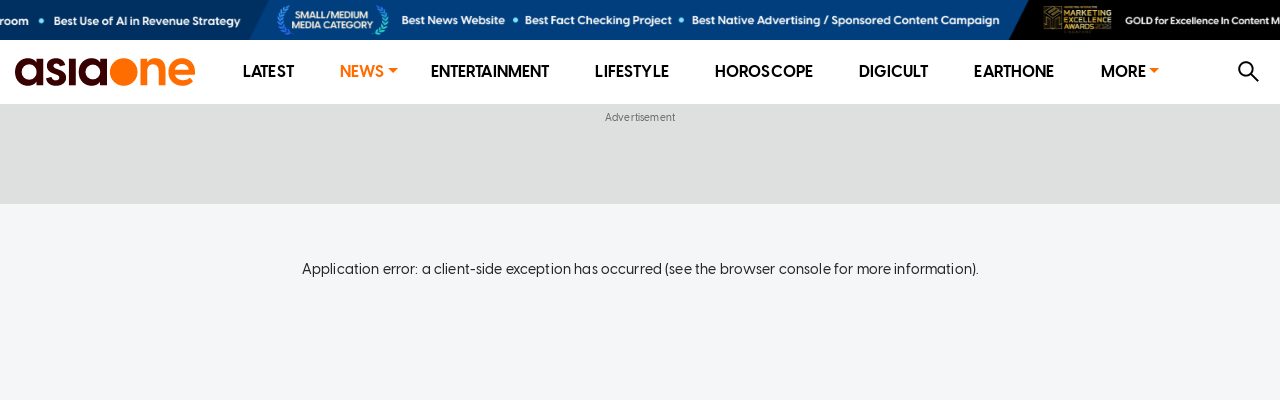

--- FILE ---
content_type: text/html; charset=utf-8
request_url: https://www.asiaone.com/singapore/daily-roundup-prince-harry-and-meghan-break-silence-oprah-interview-and-other-top-stories
body_size: 8841
content:
<!DOCTYPE html><html><head><meta charSet="utf-8"/><link rel="preload" as="image" href="https://media.asiaone.com/creative/award/top_placement.png?3"/><title>Daily roundup: Prince Harry and Meghan to break silence in Oprah interview — and other top stories today, Singapore News - AsiaOne</title><meta name="title" content="Daily roundup: Prince Harry and Meghan to break silence in Oprah interview — and other top stories today, Singapore News - AsiaOne"/><meta property="og:site_name" content="AsiaOne"/><meta property="og:type" content="Article"/><meta property="og:url" content="https://www.asiaone.com/singapore/daily-roundup-prince-harry-and-meghan-break-silence-oprah-interview-and-other-top-stories"/><meta property="og:title" content="Daily roundup: Prince Harry and Meghan to break silence in Oprah interview — and other top stories today"/><meta property="og:description" content="Stay in the know with a recap of our top stories today. 1. Prince Harry and Meghan to break silence in Oprah interview Prince Harry and his American wife Meghan will break their silence in their first interview since they quit Britain’s royal family when they sit down with Oprah Winfrey next month... » READ MORE 2. &#x27;I regard Raybe..."/><meta property="og:image" content="https://www.asiaone.com/sites/default/files/styles/article_top_image/public/original_images/Feb2021/20210216_princeharryandmeghanmarkle_reuters_0.jpg?itok=emlWveMm"/><meta property="og:image:url" content="https://www.asiaone.com/sites/default/files/styles/article_top_image/public/original_images/Feb2021/20210216_princeharryandmeghanmarkle_reuters_0.jpg?itok=emlWveMm"/><meta name="robots" content="max-image-preview:large"/><meta property="og:updated_time" content="2021-02-16T07:54:11+00:00"/><link rel="icon" href="/favicon.ico"/><meta property="article:published_time" content="2021-02-16T15:55:02+08:00"/><meta property="article:modified_time" content="2021-02-16T07:54:11+00:00"/><meta property="article:section" content="Singapore"/><meta property="article:tag" content="daily roundup"/><meta name="twitter:card" content="summary_large_image"/><meta property="fb:app_id" content="1077070279024264"/><meta name="twitter:description" content="Stay in the know with a recap of our top stories today. 1. Prince Harry and Meghan to break silence in Oprah interview Prince Harry and his American wife Meghan will break their silence in their first interview since they quit Britain’s royal family when they sit down with Oprah Winfrey next month... » READ MORE 2. &#x27;I regard Raybe..."/><meta name="twitter:site" content="@asiaonecom"/><meta name="twitter:title" content="AsiaOne"/><meta name="description" content="Stay in the know with a recap of our top stories today. 1. Prince Harry and Meghan to break silence in Oprah interview Prince Harry and his American wife Meghan will break their silence in their first interview since they quit Britain’s royal family when they sit down with Oprah Winfrey next month... » READ MORE 2. &#x27;I regard Raybe..."/><meta name="generator" content="AsiaOne"/><meta name="rights" content="asiaone.com"/><meta name="referrer" content="no-referrer-when-downgrade"/><meta name="twitter:url" content="https://www.asiaone.com/singapore/daily-roundup-prince-harry-and-meghan-break-silence-oprah-interview-and-other-top-stories"/><meta name="twitter:image" content="https://www.asiaone.com/sites/default/files/styles/article_top_image/public/original_images/Feb2021/20210216_princeharryandmeghanmarkle_reuters_0.jpg?itok=emlWveMm"/><meta name="MobileOptimized" content="width"/><meta name="HandheldFriendly" content="true"/><meta name="viewport" content="width=device-width, initial-scale=1.0"/><link rel="canonical" href="https://www.asiaone.com/singapore/daily-roundup-prince-harry-and-meghan-break-silence-oprah-interview-and-other-top-stories"/><script src="/ads.js?v=20201023"></script><script>
        var currentPath = location.pathname; document.cookie = "testcookie=1";
        var cookiesEnabled = document.cookie.indexOf("testcookie=") !== -1;
        document.cookie = 'testcookie=1; expires=Thu, 01-Jan-1970 00:00:01 GMT';
        if (!cookiesEnabled) window.location.replace(
        "https://legacy.asiaone.com" + currentPath )
</script><link rel="preconnect" href="https://tags.crwdcntrl.net"/><link rel="preconnect" href="https://bcp.crwdcntrl.net"/><link rel="preconnect" href="https://c.ltmsphrcl.net"/><link rel="dns-prefetch" href="https://tags.crwdcntrl.net"/><link rel="dns-prefetch" href="https://bcp.crwdcntrl.net"/><link rel="dns-prefetch" href="https://c.ltmsphrcl.net"/><script src="/permutive_contextual.js"></script><script>
          window.appSettings = {"currentpage_first_path":"singapore","has_out_streams":true,"nextjs":{"page_name":"article","is_mobile":false},"keywords_array":["daily roundup"],"ga":{"dimensions":{"nid":"518985","page":"","page_type":"Article","byline":"","publish_date":"2021-02-16T15:55:02+08:00","source":"","keywords":"daily roundup","categories":["Singapore"],"title":"Daily roundup: Prince Harry and Meghan to break silence in Oprah interview — and other top stories today"}},"user":{"uid":0},"articleClassification":""};
          window.initPayload = {"page":{"articleid":"518985","chapter1":"Singapore","chapter2":"","chapter3":"","contenttype":"article","keywords":["daily roundup"],"title":"Daily roundup: Prince Harry and Meghan to break silence in Oprah interview — and other top stories today","visitorcat":"anonymous","ccm_content_categories":"","ccm_concept":{"concept":""},"ccm_emotions":[],"ccm_sentiment":"","ccm_writing_style":[],"ccm_entities":"{\"events\":[],\"people\":[],\"businesses_and_organisations\":[],\"country\":\"\",\"neighbourhood\":\"\",\"postal_code\":\"\",\"keywords\":[]}"}}
          </script><script>
    !function() {
      var lotameClientId = '12374';
      var lotameTagInput = {
        data: {},
        config: {
          clientId: Number(lotameClientId)
        }
      };

      // Lotame initialization
      var lotameConfig = lotameTagInput.config || {};
      var namespace = window['lotame_' + lotameConfig.clientId] = {};
      namespace.config = lotameConfig;
      namespace.data = lotameTagInput.data || {};
      namespace.cmd = namespace.cmd || [];
    }();
  </script><script async="" src="https://tags.crwdcntrl.net/lt/c/12374/lt.min.js"></script><script>
  !function(e,o,n,i){if(!e){e=e||{},window["c1630a48-8fcf-4a15-81dc-f933c6f74165"]=e,e.q=[];var t=function(){return([1e7]+-1e3+-4e3+-8e3+-1e11).replace(/[018]/g,function(e){return(e^(window.crypto||window.msCrypto).getRandomValues(new Uint8Array(1))[0]&15>>e/4).toString(16)})};e.config=i||{},e.config.apiKey=o,e.config.workspaceId=n,e.config.environment=e.config.environment||"production",(window.crypto||window.msCrypto)&&(e.config.viewId=t());for(var g=["addon","identify","track","trigger","query","segment","segments","ready","on","once","user","consent"],r=0;r<g.length;r++){var w=g[r];e[w]=function(o){return function(){var n=Array.prototype.slice.call(arguments,0);e.q.push({functionName:o,arguments:n})}}(w)}}}(window["c1630a48-8fcf-4a15-81dc-f933c6f74165"],"3f8c2a62-6cb0-4cd5-9b12-1f000b2a5afd","c1630a48-8fcf-4a15-81dc-f933c6f74165",{stateNamespace: "c1630a48-8fcf-4a15-81dc-f933c6f74165"});
  window.googletag=window.googletag||{},window.googletag.cmd=window.googletag.cmd||[],window.googletag.cmd.push(function(){if(0===window.googletag.pubads().getTargeting("permutive").length){var e=window.localStorage.getItem("_pdfps");window.googletag.pubads().setTargeting("permutive",e?JSON.parse(e):[]);var o=window.localStorage.getItem("permutive-id");o&&(window.googletag.pubads().setTargeting("puid",o),window.googletag.pubads().setTargeting("ptime",Date.now().toString())),window["c1630a48-8fcf-4a15-81dc-f933c6f74165"].config.viewId&&window.googletag.pubads().setTargeting("prmtvvid",window["c1630a48-8fcf-4a15-81dc-f933c6f74165"].config.viewId),window["c1630a48-8fcf-4a15-81dc-f933c6f74165"].config.workspaceId&&window.googletag.pubads().setTargeting("prmtvwid",window["c1630a48-8fcf-4a15-81dc-f933c6f74165"].config.workspaceId)}});
  </script><script>
            const initPermutiveEvent = new CustomEvent('runPermutiveContextualApi', { 
              detail: {
                payload: window.initPayload,
                apiKey: "3f8c2a62-6cb0-4cd5-9b12-1f000b2a5afd",
                workspaceId: "c1630a48-8fcf-4a15-81dc-f933c6f74165"
              } 
            });
            window.dispatchEvent(initPermutiveEvent);
        </script><script async="" src="https://c1630a48-8fcf-4a15-81dc-f933c6f74165.edge.permutive.app/c1630a48-8fcf-4a15-81dc-f933c6f74165-web.js"></script><script async="" id="ebx" src="//applets.ebxcdn.com/ebx.js"></script><script async="" src="//securepubads.g.doubleclick.net/tag/js/gpt.js"></script><script async="" src="/prebid10.2.0.js"></script><script>  
    window.googletag = window.googletag || { cmd: [] };

    function querystring(key) {
      var searchParams = new URLSearchParams(window.location.search);
      var allParams = searchParams.getAll(key);
      var result = [];

      for (var i = 0; i < allParams.length; i++) {
        result.push(allParams[i]);
      }

      return result;
    }

    function getreferrer() {
      var referrer = document.referrer;
      if (!referrer) {
        return 'direct';
      }

      var host = new URL(referrer).host.toLowerCase();
      if (/google/i.test(host)) {
        return 'google';
      } else if (/facebook/i.test(host)) {
        return 'facebook';
      } else {
        return 'others';
      }
    }

    (function() {
      var _key      = 'dfp_preview';
      var _pageName = appSettings && appSettings.nextjs && appSettings.nextjs.page_name ? appSettings.nextjs.page_name : 'homepage';
      var _keywords = appSettings && appSettings.keywords_array ? appSettings.keywords_array : [];
      var _keycode  = querystring(_key);
    
      googletag.cmd.push(function() {
        googletag.pubads().enableSingleRequest();
        googletag.pubads().collapseEmptyDivs();
        googletag.enableServices();
    
        googletag.pubads().setTargeting('page', _pageName);
        googletag.pubads().setTargeting('referrer', getreferrer());
    
        if (appSettings && appSettings.has_out_streams) {
          googletag.pubads().setTargeting('a1articleid', appSettings.ga.dimensions.nid);
        }
    
        if (_keywords && _keywords.length) {
          googletag.pubads().setTargeting('a1tags', _keywords);
        }
    
        if (_keycode.length) {
          googletag.pubads().setTargeting(_key, _keycode);
        }
      });
    })();
  </script><script>
    var pbjs = pbjs || {};
    pbjs.que = pbjs.que || [];
    pbjs.adserverRequestSent = {};

    googletag.cmd.push(function() {
      googletag.pubads().disableInitialLoad();
    });
    
    pbjs.que.push(function() {
      pbjs.setConfig({
        bidderTimeout: 4000,
        enableTIDs: true,
        enableSendAllBids: true,
        priceGranularity: 'dense',
        bidderSequence: 'random',
        useBidCache: true,
        floors: {
          currency: 'USD',
          bidders: [
            {
              bidder: 'eskimi',
              floors: {
                default: 0.20
              }
            },
            {
              bidder: 'copper6ssp',
              floors: {
                default: 0.20
              }
            }
          ]
        },
        realTimeData: {
          dataProviders: [
            {
              name: "adagio",
              params: {
                organizationId: '1249',
                site: 'asiaone-com'
              },
            },
          ],
        },
        deviceAccess: true,
        userSync: {
          filterSettings: {
            iframe: {
              bidders: ['adagio','ix'],
              filter: 'include'
            }
          }
        },
        ortb2: {
          site: {
            ext: {
              data: {
                pagetype: "article", 
                category: "daily roundup",
              }
            }
          }
        }
      });

      pbjs.enableAnalytics([
        {
          provider: "adagio",
          options: {
            organizationId: '1249',
            site: 'asiaone-com'
          },
        },
      ]);

    });

    pbjs.bidderSettings = {
		  triplelift: {
        storageAllowed: true
      },
		  teads: {
        storageAllowed: true
      },
		  gumgum: {
        storageAllowed: true
      },
		  appnexus: {
        storageAllowed: true
      },
		  adagio: {
        storageAllowed: true
      },
      copper6ssp: {
        storageAllowed: true
      },
      ix: {
        storageAllowed: true
      },
      eskimi: {
        storageAllowed: true
      },
		};
  </script><script async="" src="//widgets.outbrain.com/outbrain.js"></script><meta name="next-head-count" content="54"/><link rel="preload" href="/_next/static/css/7c9f99614de2be59c3d2.css" as="style"/><link rel="stylesheet" href="/_next/static/css/7c9f99614de2be59c3d2.css" data-n-g=""/><link rel="preload" href="/_next/static/css/286561714e46f7ca7bb1.css" as="style"/><link rel="stylesheet" href="/_next/static/css/286561714e46f7ca7bb1.css" data-n-p=""/><link rel="preload" href="/_next/static/css/48d2c375b354cba2f038.css" as="style"/><link rel="stylesheet" href="/_next/static/css/48d2c375b354cba2f038.css"/><link rel="preload" href="/_next/static/css/a78ec61c4ac3f1a4c103.css" as="style"/><link rel="stylesheet" href="/_next/static/css/a78ec61c4ac3f1a4c103.css"/><noscript data-n-css=""></noscript><script defer="" nomodule="" src="/_next/static/chunks/polyfills-a40ef1678bae11e696dba45124eadd70.js"></script><script defer="" src="/_next/static/chunks/6138-4fca4f51e405897c96b4.js"></script><script defer="" src="/_next/static/chunks/5667.334a907e736538205c01.js"></script><script defer="" src="/_next/static/chunks/2661-1d585143b5d5242e29e3.js"></script><script defer="" src="/_next/static/chunks/4953-a45bd948a0f864469ec8.js"></script><script defer="" src="/_next/static/chunks/7979-980ea5110c58930502f4.js"></script><script defer="" src="/_next/static/chunks/4219-dab748728fd8f2750a80.js"></script><script src="/_next/static/chunks/webpack-901a2f1f963c153a9b33.js" defer=""></script><script src="/_next/static/chunks/framework-15eec0c43576d95f8043.js" defer=""></script><script src="/_next/static/chunks/main-4f4415db639d1633036a.js" defer=""></script><script src="/_next/static/chunks/pages/_app-846333d9ac1bb4a691d8.js" defer=""></script><script src="/_next/static/chunks/commons-90d2f3ce7005a0090483.js" defer=""></script><script src="/_next/static/chunks/9582-8439631c72887cb73e1f.js" defer=""></script><script src="/_next/static/chunks/777-4d3d368b7b20152b3f8e.js" defer=""></script><script src="/_next/static/chunks/3773-fd3def6715956b7ca785.js" defer=""></script><script src="/_next/static/chunks/2221-92dd502f197f525d8209.js" defer=""></script><script src="/_next/static/chunks/4575-e7b7f497033d345c6048.js" defer=""></script><script src="/_next/static/chunks/3721-6892eb84db5b0b4a4a57.js" defer=""></script><script src="/_next/static/chunks/1291-b98a82ebb01398800420.js" defer=""></script><script src="/_next/static/chunks/1482-fd94946ab42f4558d8e6.js" defer=""></script><script src="/_next/static/chunks/6205-18f10a25bcd2b0dffb9f.js" defer=""></script><script src="/_next/static/chunks/8793-9d40f9c356cb85a8e7c8.js" defer=""></script><script src="/_next/static/chunks/2219-9eef7303f5c5aef45454.js" defer=""></script><script src="/_next/static/chunks/816-0418cb19a154351a1609.js" defer=""></script><script src="/_next/static/chunks/4272-908b8b61f2d30b2386a5.js" defer=""></script><script src="/_next/static/chunks/3602-d57f80e10c5e900531bd.js" defer=""></script><script src="/_next/static/chunks/6944-e4bb3294d2737b730a72.js" defer=""></script><script src="/_next/static/chunks/2209-5f937121abdb7d1599ff.js" defer=""></script><script src="/_next/static/chunks/7378-d37a7a557704dcab96e6.js" defer=""></script><script src="/_next/static/chunks/4316-1c3c145ce778df0b488c.js" defer=""></script><script src="/_next/static/chunks/719-bd5873a789249afc949c.js" defer=""></script><script src="/_next/static/chunks/0-f26c87278eba71ec8476.js" defer=""></script><script src="/_next/static/chunks/5907-9858e8ac1a6d93ecae00.js" defer=""></script><script src="/_next/static/chunks/318-0e5c9f65a0676922d236.js" defer=""></script><script src="/_next/static/chunks/5878-1bcf7cec7557ebda587f.js" defer=""></script><script src="/_next/static/chunks/pages/Router-640fd5408a0b17f53f4d.js" defer=""></script><script src="/_next/static/JUc5rVc3Q2qptCbdWdzmF/_buildManifest.js" defer=""></script><script src="/_next/static/JUc5rVc3Q2qptCbdWdzmF/_ssgManifest.js" defer=""></script></head><body><div id="__next"><section class="ant-layout"><div class="marquee-container"><div class="marquee"><div class="marquee-child-container"><div style="display:inline-block;max-width:100%;overflow:hidden;position:relative;box-sizing:border-box;margin:0"><div style="box-sizing:border-box;display:block;max-width:100%"><img style="max-width:100%;display:block;margin:0;border:none;padding:0" alt="" aria-hidden="true" src="[data-uri]"/></div><img alt="Award Banner" src="https://media.asiaone.com/creative/award/top_placement.png?3" decoding="async" data-nimg="intrinsic" class="marquee-items" style="position:absolute;top:0;left:0;bottom:0;right:0;box-sizing:border-box;padding:0;border:none;margin:auto;display:block;width:0;height:0;min-width:100%;max-width:100%;min-height:100%;max-height:100%"/><noscript><img alt="Award Banner" src="https://media.asiaone.com/creative/award/top_placement.png?3" decoding="async" data-nimg="intrinsic" style="position:absolute;top:0;left:0;bottom:0;right:0;box-sizing:border-box;padding:0;border:none;margin:auto;display:block;width:0;height:0;min-width:100%;max-width:100%;min-height:100%;max-height:100%" class="marquee-items" loading="lazy"/></noscript></div></div></div><div class="marquee"><div class="marquee-child-container"><div style="display:inline-block;max-width:100%;overflow:hidden;position:relative;box-sizing:border-box;margin:0"><div style="box-sizing:border-box;display:block;max-width:100%"><img style="max-width:100%;display:block;margin:0;border:none;padding:0" alt="" aria-hidden="true" src="[data-uri]"/></div><img alt="Award Banner" src="https://media.asiaone.com/creative/award/top_placement.png?3" decoding="async" data-nimg="intrinsic" class="marquee-items" style="position:absolute;top:0;left:0;bottom:0;right:0;box-sizing:border-box;padding:0;border:none;margin:auto;display:block;width:0;height:0;min-width:100%;max-width:100%;min-height:100%;max-height:100%"/><noscript><img alt="Award Banner" src="https://media.asiaone.com/creative/award/top_placement.png?3" decoding="async" data-nimg="intrinsic" style="position:absolute;top:0;left:0;bottom:0;right:0;box-sizing:border-box;padding:0;border:none;margin:auto;display:block;width:0;height:0;min-width:100%;max-width:100%;min-height:100%;max-height:100%" class="marquee-items" loading="lazy"/></noscript></div></div></div></div><div class="ao-desktop-menu-wrapper"><div class=""><header class="ao-layout-header ant-layout-header"><div class="menu-wrapper"><div class="logo"><a href="/" route="Home"><img alt="AsiaOne" src="/_next/static/image/assets/images/AsiaOne_Logo.69dad11564e6d1e113ac048b843eeaa2.svg" width="100%" title="AsiaOne"/></a></div><div class="ao-menu"><ul class="ant-menu ant-menu-light ant-menu-root ant-menu-horizontal" role="menu"><li class="ant-menu-submenu ant-menu-submenu-horizontal ant-menu-overflowed-submenu" style="display:none" role="menuitem"><div class="ant-menu-submenu-title" aria-expanded="false" aria-haspopup="true"><span>···</span><i class="ant-menu-submenu-arrow"></i></div></li><li class="ant-menu-item" role="menuitem"><a href="/lite" route="Router">Latest</a></li><li class="ant-menu-submenu ant-menu-submenu-horizontal ant-menu-overflowed-submenu" style="display:none" role="menuitem"><div class="ant-menu-submenu-title" aria-expanded="false" aria-haspopup="true"><span>···</span><i class="ant-menu-submenu-arrow"></i></div></li><li class="ant-menu-submenu ant-menu-submenu-horizontal ant-menu-submenu-selected" role="menuitem"><div class="ant-menu-submenu-title" aria-expanded="false" aria-haspopup="true" title="News">News<i class="ant-menu-submenu-arrow"></i></div></li><li class="ant-menu-submenu ant-menu-submenu-horizontal ant-menu-overflowed-submenu" style="display:none" role="menuitem"><div class="ant-menu-submenu-title" aria-expanded="false" aria-haspopup="true"><span>···</span><i class="ant-menu-submenu-arrow"></i></div></li><li class="ant-menu-item" role="menuitem"><a href="/showbiz" route="Section">Entertainment</a></li><li class="ant-menu-submenu ant-menu-submenu-horizontal ant-menu-overflowed-submenu" style="display:none" role="menuitem"><div class="ant-menu-submenu-title" aria-expanded="false" aria-haspopup="true"><span>···</span><i class="ant-menu-submenu-arrow"></i></div></li><li class="ant-menu-item" role="menuitem"><a href="/lifestyle" route="Section">Lifestyle</a></li><li class="ant-menu-submenu ant-menu-submenu-horizontal ant-menu-overflowed-submenu" style="display:none" role="menuitem"><div class="ant-menu-submenu-title" aria-expanded="false" aria-haspopup="true"><span>···</span><i class="ant-menu-submenu-arrow"></i></div></li><li class="ant-menu-item" role="menuitem"><a href="/horoscope/daily-horoscope" route="Horoscope">Horoscope</a></li><li class="ant-menu-submenu ant-menu-submenu-horizontal ant-menu-overflowed-submenu" style="display:none" role="menuitem"><div class="ant-menu-submenu-title" aria-expanded="false" aria-haspopup="true"><span>···</span><i class="ant-menu-submenu-arrow"></i></div></li><li class="ant-menu-item" role="menuitem"><a href="/digital" route="Section">Digicult</a></li><li class="ant-menu-submenu ant-menu-submenu-horizontal ant-menu-overflowed-submenu" style="display:none" role="menuitem"><div class="ant-menu-submenu-title" aria-expanded="false" aria-haspopup="true"><span>···</span><i class="ant-menu-submenu-arrow"></i></div></li><li class="ant-menu-item" role="menuitem"><a href="/earth-one" route="Earthone">EarthOne</a></li><li class="ant-menu-submenu ant-menu-submenu-horizontal ant-menu-overflowed-submenu" style="display:none" role="menuitem"><div class="ant-menu-submenu-title" aria-expanded="false" aria-haspopup="true"><span>···</span><i class="ant-menu-submenu-arrow"></i></div></li><li class="ant-menu-submenu ant-menu-submenu-horizontal" role="menuitem"><div class="ant-menu-submenu-title" aria-expanded="false" aria-haspopup="true" title="More">More<i class="ant-menu-submenu-arrow"></i></div></li><li class="ant-menu-submenu ant-menu-submenu-horizontal ant-menu-overflowed-submenu" style="visibility:hidden;position:absolute" role="menuitem"><div class="ant-menu-submenu-title" aria-expanded="false" aria-haspopup="true"><span>···</span><i class="ant-menu-submenu-arrow"></i></div></li></ul></div><div class="ao-web-search-btn"><i aria-label="icon: search" tabindex="-1" class="anticon anticon-search"><svg viewBox="64 64 896 896" focusable="false" class="" data-icon="search" width="1em" height="1em" fill="currentColor" aria-hidden="true"><path d="M909.6 854.5L649.9 594.8C690.2 542.7 712 479 712 412c0-80.2-31.3-155.4-87.9-212.1-56.6-56.7-132-87.9-212.1-87.9s-155.5 31.3-212.1 87.9C143.2 256.5 112 331.8 112 412c0 80.1 31.3 155.5 87.9 212.1C256.5 680.8 331.8 712 412 712c67 0 130.6-21.8 182.7-62l259.7 259.6a8.2 8.2 0 0 0 11.6 0l43.6-43.5a8.2 8.2 0 0 0 0-11.6zM570.4 570.4C528 612.7 471.8 636 412 636s-116-23.3-158.4-65.6C211.3 528 188 471.8 188 412s23.3-116.1 65.6-158.4C296 211.3 352.2 188 412 188s116.1 23.2 158.4 65.6S636 352.2 636 412s-23.3 116.1-65.6 158.4z"></path></svg></i></div></div></header></div></div><div id="ao-container" class="page-router"><div id="dfp-ads-lb1" class="dfp-tag-wrapper ao-ads" style="background:#dedfdf;padding:6px 0 15px;min-height:100px;min-width:300px"></div><main class="ao-content ant-layout-content" style="max-width:unset"><div class="article-wrapper nid-518985"><div id="518985"><div class="article-top article-content"><div class="category"><a href="/singapore" route="Section"><div class="ao-card-label lable-black" style="font-size:13px">singapore</div></a></div><h1 class="title">Daily roundup: Prince Harry and Meghan to break silence in Oprah interview — and other top stories today</h1><div class="image"><img fetchpriority="high" src="https://www.asiaone.com/sites/default/files/styles/article_top_image/public/original_images/Feb2021/20210216_princeharryandmeghanmarkle_reuters_0.jpg?itok=emlWveMm" alt="Daily roundup: Prince Harry and Meghan to break silence in Oprah interview — and other top stories today" width="400" height="500"/><div class="image-info"><div class="image-caption">Britain&#x27;s Prince Harry and Meghan, Duchess of Sussex, arrive for the annual Commonwealth Service at Westminster Abbey in London, Britain, March 9, 2020.</div><div class="image-credit">PHOTO: <!-- -->Reuters</div></div></div></div><div><div class="article-main"><div class="article-content"><div class="article-info"><span class="left-block"><span class="right"><span class="datetime"><span>PUBLISHED ON</span><b>February 16, 2021<!-- --> <!-- -->7:55 AM</b></span><span class="name-source"></span></span></span><span class="right-block"></span></div><div class="body"><p>Stay in the know with a recap of our top stories today.</p>

<p><strong>1. <a href="https://www.asiaone.com/entertainment/prince-harry-and-meghan-break-silence-oprah-interview" target="_blank">Prince Harry and Meghan to break silence in Oprah interview</a></strong></p>

<p>Prince Harry and his American wife Meghan will break their silence in their first interview since they quit Britain’s royal family when they sit down with Oprah Winfrey next month... » <a href="https://www.asiaone.com/entertainment/prince-harry-and-meghan-break-silence-oprah-interview" target="_blank"><strong>READ MORE</strong></a></p>

<p><strong>2. <a href="https://www.asiaone.com/singapore/i-regard-raybe-my-daughter-father-driver-who-died-tanjong-pagar-crash" target="_blank">&#x27;I regard Raybe as my daughter&#x27;: Father of driver who died in Tanjong Pagar crash</a></strong></p>
<img alt="" data-caption="&lt;em&gt;Facebook screengrab&lt;/em&gt;" data-entity-type="file" data-entity-uuid="1c8ab93e-1e94-4968-9bb7-3e2c805820e3" src="/sites/default/files/inline-images/jonraybe_fb.jpg"/>
<p>His father is holding out hope that Raybe, who is severely injured after trying to free him from the burning car, will pull through... » <a href="https://www.asiaone.com/singapore/i-regard-raybe-my-daughter-father-driver-who-died-tanjong-pagar-crash" target="_blank"><strong>READ MORE</strong></a></p>

<p><strong>3. <a href="https://www.asiaone.com/entertainment/celeb-couple-son-ye-jin-and-hyun-bin-appear-valentines-day-commercial-surprising-fans" target="_blank">Celeb couple Son Ye-jin and Hyun Bin appear in Valentine&#x27;s Day commercial, surprising fans</a></strong></p>
<img alt="" data-caption="Son Ye-jin and Hyun Bin have been relatively private and low-key in public as well as on social media.&amp;nbsp;&lt;em&gt;Facebook/Smart Communications, Inc.&lt;/em&gt;" data-entity-type="file" data-entity-uuid="3df23d7e-0d77-4931-b2f8-4bc039c38819" src="/sites/default/files/inline-images/20210215_hyunbinandyejin_fb.jpg"/>
<p>Crash Landing On You stars Son Ye-jin and Hyun Bin have been dating for almost a year after filming the 2019 hit K-drama, but fans have been starved of sightings of them together... » <a href="https://www.asiaone.com/entertainment/celeb-couple-son-ye-jin-and-hyun-bin-appear-valentines-day-commercial-surprising-fans" target="_blank"><strong>READ MORE</strong></a></p>

<p><strong>4. <a href="https://www.asiaone.com/lifestyle/10-living-rooms-singapore-ditched-conventional-sofa" target="_blank">10 living rooms in Singapore that ditched the conventional sofa</a></strong></p>
<img alt="" data-caption="&lt;em&gt;PHOTO:&amp;nbsp;Pexels&lt;/em&gt;" data-entity-type="file" data-entity-uuid="5ab34487-ba3e-49f2-b777-28d6b5d282fe" src="/sites/default/files/inline-images/20200215_sofa_pexels.jpg"/>
<p>Breaking away from convention, these spaces fit in with the occupants’ lifestyles, presenting areas that are just as chic as they are practical... » <a href="https://www.asiaone.com/lifestyle/10-living-rooms-singapore-ditched-conventional-sofa" target="_blank"><strong>READ MORE</strong></a></p>

<p>editor@asiaone.com</p>
</div><div class="keywords hoverable"><span><a href="/tags/daily-roundup" route="Tags">daily roundup</a></span></div><div class="telegram-share-wrapper"><span>Share this article</span></div><div class="lazyload-placeholder"></div></div><div class="article-sidebar"><div class="article-sidebar-top"><div class="sticky-container-top"><div id="dfp-ads-side1-518985" class="dfp-tag-wrapper ao-ads dfp-ad-side1"></div></div></div><div class="article-sidebar-bottom"><div class="sticky-container-bottom"><div id="dfp-ads-side2-518985" class="dfp-tag-wrapper ao-ads" style="margin:0 auto"></div></div></div></div></div></div></div></div></main></div><div id="dfp-ads-prestitial" class="dfp-tag-wrapper"></div><div id="dfp-ads-refresh-display" class="dfp-tag-wrapper"></div><div class="special_note">This website is best viewed using the latest versions of web browsers.</div></section></div><script id="__NEXT_DATA__" type="application/json">{"props":{"pageProps":{"isServer":true,"dynamicRouterKey":"node-article","initStoreData":{"entity":{"path":"singapore/daily-roundup-prince-harry-and-meghan-break-silence-oprah-interview-and-other-top-stories","label":"Daily roundup: Prince Harry and Meghan to break silence in Oprah interview — and other top stories today","entity":{"canonical":"https://www.asiaone.com/singapore/daily-roundup-prince-harry-and-meghan-break-silence-oprah-interview-and-other-top-stories","type":"node","bundle":"article","id":"518985","uuid":"9fb27c5a-399a-49cb-9443-72d309c0ef5b"},"jsonapi":{"individual":"https://www.asiaone.com/jsonapi/node/article/9fb27c5a-399a-49cb-9443-72d309c0ef5b","resourceName":"node--article","pathPrefix":"jsonapi","basePath":"/jsonapi","entryPoint":"https://www.asiaone.com/jsonapi"},"firstPath":null},"model":{"path":null,"id":"9fb27c5a-399a-49cb-9443-72d309c0ef5b","nid":518985,"title":"Daily roundup: Prince Harry and Meghan to break silence in Oprah interview — and other top stories today","standFirst":null,"body":"\u003cp\u003eStay in the know with a recap of our top stories today.\u003c/p\u003e\r\n\r\n\u003cp\u003e\u003cstrong\u003e1.\u0026nbsp;\u003ca href=\"https://www.asiaone.com/entertainment/prince-harry-and-meghan-break-silence-oprah-interview\" target=\"_blank\"\u003ePrince Harry and Meghan to break silence in Oprah interview\u003c/a\u003e\u003c/strong\u003e\u003c/p\u003e\r\n\r\n\u003cp\u003ePrince Harry and his American wife Meghan will break their silence in their first interview since they quit Britain’s royal family when they sit down with Oprah Winfrey next month... »\u0026nbsp;\u003ca href=\"https://www.asiaone.com/entertainment/prince-harry-and-meghan-break-silence-oprah-interview\" target=\"_blank\"\u003e\u003cstrong\u003eREAD MORE\u003c/strong\u003e\u003c/a\u003e\u003c/p\u003e\r\n\r\n\u003cp\u003e\u003cstrong\u003e2.\u0026nbsp;\u003ca href=\"https://www.asiaone.com/singapore/i-regard-raybe-my-daughter-father-driver-who-died-tanjong-pagar-crash\" target=\"_blank\"\u003e'I regard Raybe as my daughter': Father of driver who died in Tanjong Pagar crash\u003c/a\u003e\u003c/strong\u003e\u003c/p\u003e\r\n\u003cimg alt=\"\" data-caption=\"\u0026lt;em\u0026gt;Facebook screengrab\u0026lt;/em\u0026gt;\" data-entity-type=\"file\" data-entity-uuid=\"1c8ab93e-1e94-4968-9bb7-3e2c805820e3\" src=\"/sites/default/files/inline-images/jonraybe_fb.jpg\" /\u003e\r\n\u003cp\u003eHis father is holding out hope that\u0026nbsp;Raybe, who\u0026nbsp;is severely injured after trying to free him from the burning car, will pull through... »\u0026nbsp;\u003ca href=\"https://www.asiaone.com/singapore/i-regard-raybe-my-daughter-father-driver-who-died-tanjong-pagar-crash\" target=\"_blank\"\u003e\u003cstrong\u003eREAD MORE\u003c/strong\u003e\u003c/a\u003e\u003c/p\u003e\r\n\r\n\u003cp\u003e\u003cstrong\u003e3.\u0026nbsp;\u003ca href=\"https://www.asiaone.com/entertainment/celeb-couple-son-ye-jin-and-hyun-bin-appear-valentines-day-commercial-surprising-fans\" target=\"_blank\"\u003eCeleb couple Son Ye-jin and Hyun Bin appear in Valentine's Day commercial, surprising fans\u003c/a\u003e\u003c/strong\u003e\u003c/p\u003e\r\n\u003cimg alt=\"\" data-caption=\"Son Ye-jin and Hyun Bin have been relatively private and low-key in public as well as on social media.\u0026amp;nbsp;\u0026lt;em\u0026gt;Facebook/Smart Communications, Inc.\u0026lt;/em\u0026gt;\" data-entity-type=\"file\" data-entity-uuid=\"3df23d7e-0d77-4931-b2f8-4bc039c38819\" src=\"/sites/default/files/inline-images/20210215_hyunbinandyejin_fb.jpg\" /\u003e\r\n\u003cp\u003eCrash Landing On You stars Son Ye-jin and Hyun Bin have been dating for almost a year after filming the 2019 hit K-drama, but fans have been starved of sightings of them together... »\u0026nbsp;\u003ca href=\"https://www.asiaone.com/entertainment/celeb-couple-son-ye-jin-and-hyun-bin-appear-valentines-day-commercial-surprising-fans\" target=\"_blank\"\u003e\u003cstrong\u003eREAD MORE\u003c/strong\u003e\u003c/a\u003e\u003c/p\u003e\r\n\r\n\u003cp\u003e\u003cstrong\u003e4.\u0026nbsp;\u003ca href=\"https://www.asiaone.com/lifestyle/10-living-rooms-singapore-ditched-conventional-sofa\" target=\"_blank\"\u003e10 living rooms in Singapore that ditched the conventional sofa\u003c/a\u003e\u003c/strong\u003e\u003c/p\u003e\r\n\u003cimg alt=\"\" data-caption=\"\u0026lt;em\u0026gt;PHOTO:\u0026amp;nbsp;Pexels\u0026lt;/em\u0026gt;\" data-entity-type=\"file\" data-entity-uuid=\"5ab34487-ba3e-49f2-b777-28d6b5d282fe\" src=\"/sites/default/files/inline-images/20200215_sofa_pexels.jpg\" /\u003e\r\n\u003cp\u003eBreaking away from convention, these spaces fit in with the occupants’ lifestyles, presenting areas that are just as chic as they are practical... »\u0026nbsp;\u003ca href=\"https://www.asiaone.com/lifestyle/10-living-rooms-singapore-ditched-conventional-sofa\" target=\"_blank\"\u003e\u003cstrong\u003eREAD MORE\u003c/strong\u003e\u003c/a\u003e\u003c/p\u003e\r\n\r\n\u003cp\u003eeditor@asiaone.com\u003c/p\u003e\r\n","content":"\u003cp\u003eStay in the know with a recap of our top stories today.\u003c/p\u003e\r\n\r\n\u003cp\u003e\u003cstrong\u003e1.\u0026nbsp;\u003ca href=\"https://www.asiaone.com/entertainment/prince-harry-and-meghan-break-silence-oprah-interview\" target=\"_blank\"\u003ePrince Harry and Meghan to break silence in Oprah interview\u003c/a\u003e\u003c/strong\u003e\u003c/p\u003e\r\n\r\n\u003cp\u003ePrince Harry and his American wife Meghan will break their silence in their first interview since they quit Britain’s royal family when they sit down with Oprah Winfrey next month... »\u0026nbsp;\u003ca href=\"https://www.asiaone.com/entertainment/prince-harry-and-meghan-break-silence-oprah-interview\" target=\"_blank\"\u003e\u003cstrong\u003eREAD MORE\u003c/strong\u003e\u003c/a\u003e\u003c/p\u003e\r\n\r\n\u003cp\u003e\u003cstrong\u003e2.\u0026nbsp;\u003ca href=\"https://www.asiaone.com/singapore/i-regard-raybe-my-daughter-father-driver-who-died-tanjong-pagar-crash\" target=\"_blank\"\u003e'I regard Raybe as my daughter': Father of driver who died in Tanjong Pagar crash\u003c/a\u003e\u003c/strong\u003e\u003c/p\u003e\r\n\u003cimg alt=\"\" data-caption=\"\u0026lt;em\u0026gt;Facebook screengrab\u0026lt;/em\u0026gt;\" data-entity-type=\"file\" data-entity-uuid=\"1c8ab93e-1e94-4968-9bb7-3e2c805820e3\" src=\"/sites/default/files/inline-images/jonraybe_fb.jpg\" /\u003e\r\n\u003cp\u003eHis father is holding out hope that\u0026nbsp;Raybe, who\u0026nbsp;is severely injured after trying to free him from the burning car, will pull through... »\u0026nbsp;\u003ca href=\"https://www.asiaone.com/singapore/i-regard-raybe-my-daughter-father-driver-who-died-tanjong-pagar-crash\" target=\"_blank\"\u003e\u003cstrong\u003eREAD MORE\u003c/strong\u003e\u003c/a\u003e\u003c/p\u003e\r\n\r\n\u003cp\u003e\u003cstrong\u003e3.\u0026nbsp;\u003ca href=\"https://www.asiaone.com/entertainment/celeb-couple-son-ye-jin-and-hyun-bin-appear-valentines-day-commercial-surprising-fans\" target=\"_blank\"\u003eCeleb couple Son Ye-jin and Hyun Bin appear in Valentine's Day commercial, surprising fans\u003c/a\u003e\u003c/strong\u003e\u003c/p\u003e\r\n\u003cimg alt=\"\" data-caption=\"Son Ye-jin and Hyun Bin have been relatively private and low-key in public as well as on social media.\u0026amp;nbsp;\u0026lt;em\u0026gt;Facebook/Smart Communications, Inc.\u0026lt;/em\u0026gt;\" data-entity-type=\"file\" data-entity-uuid=\"3df23d7e-0d77-4931-b2f8-4bc039c38819\" src=\"/sites/default/files/inline-images/20210215_hyunbinandyejin_fb.jpg\" /\u003e\r\n\u003cp\u003eCrash Landing On You stars Son Ye-jin and Hyun Bin have been dating for almost a year after filming the 2019 hit K-drama, but fans have been starved of sightings of them together... »\u0026nbsp;\u003ca href=\"https://www.asiaone.com/entertainment/celeb-couple-son-ye-jin-and-hyun-bin-appear-valentines-day-commercial-surprising-fans\" target=\"_blank\"\u003e\u003cstrong\u003eREAD MORE\u003c/strong\u003e\u003c/a\u003e\u003c/p\u003e\r\n\r\n\u003cp\u003e\u003cstrong\u003e4.\u0026nbsp;\u003ca href=\"https://www.asiaone.com/lifestyle/10-living-rooms-singapore-ditched-conventional-sofa\" target=\"_blank\"\u003e10 living rooms in Singapore that ditched the conventional sofa\u003c/a\u003e\u003c/strong\u003e\u003c/p\u003e\r\n\u003cimg alt=\"\" data-caption=\"\u0026lt;em\u0026gt;PHOTO:\u0026amp;nbsp;Pexels\u0026lt;/em\u0026gt;\" data-entity-type=\"file\" data-entity-uuid=\"5ab34487-ba3e-49f2-b777-28d6b5d282fe\" src=\"/sites/default/files/inline-images/20200215_sofa_pexels.jpg\" /\u003e\r\n\u003cp\u003eBreaking away from convention, these spaces fit in with the occupants’ lifestyles, presenting areas that are just as chic as they are practical... »\u0026nbsp;\u003ca href=\"https://www.asiaone.com/lifestyle/10-living-rooms-singapore-ditched-conventional-sofa\" target=\"_blank\"\u003e\u003cstrong\u003eREAD MORE\u003c/strong\u003e\u003c/a\u003e\u003c/p\u003e\r\n\r\n\u003cp\u003eeditor@asiaone.com\u003c/p\u003e\r\n","summary":"Stay in the know with a recap of our top stories today. 1. Prince Harry and Meghan to break silence in Oprah interview Prince Harry and his American wife Meghan will break their silence in their first interview since they quit Britain’s royal family when they sit down with Oprah Winfrey next month... » READ MORE 2. 'I regard Raybe...","byline":null,"isNeutral":false,"isHideImage":false,"isVideoPage":false,"sponsoredType":false,"category":{"name":"Singapore","alias":"/singapore","cid":2},"categories":[{"name":"Singapore","alias":"/singapore","cid":2}],"keywords":[{"name":"daily roundup","alias":"/tags/daily-roundup"}],"publicationDate":"2021-02-16T15:55:02+08:00","isUpdated":false,"image":"https://www.asiaone.com/sites/default/files/styles/article_top_image/public/original_images/Feb2021/20210216_princeharryandmeghanmarkle_reuters_0.jpg?itok=emlWveMm","imageMeta":{"alt":"Reuters","title":"Britain's Prince Harry and Meghan, Duchess of Sussex, arrive for the annual Commonwealth Service at Westminster Abbey in London, Britain, March 9, 2020.","width":800,"height":567,"drupal_internal__target_id":1117481},"ogImage":"https://www.asiaone.com/sites/default/files/styles/article_top_image/public/original_images/Feb2021/20210216_princeharryandmeghanmarkle_reuters_0.jpg?itok=emlWveMm","source":[{"name":"AsiaOne","alias":"/source/asiaone"}],"pictures":null,"embedVideo":null,"isHideBanners":false,"metatags":null,"isPublished":true,"changed":"2021-02-16T07:54:11+00:00","topBanner":null,"articleClassification":"","sectionTitle":null,"files":[]},"global":{"data":[],"homeDataLoading":false,"loadedCategoryCode":null,"path":null}},"isLoginUser":false,"isBrowserSupport":true,"isMobile":false,"isTablet":false,"customStyle":{"maxWidth":"unset"}}},"page":"/Router","query":{"path":"singapore/daily-roundup-prince-harry-and-meghan-break-silence-oprah-interview-and-other-top-stories"},"buildId":"JUc5rVc3Q2qptCbdWdzmF","runtimeConfig":{"web.host":"https://www.asiaone.com","web.host.base":"https://www.asiaone.com","web.jsonapi.host":"www.asiaone.com","web.jsonapi.port":443,"web.jsonapi.schema":"https","web.mobile.host":"https://prod-mob.asiaone.com","web.microsite.pope.liveblogId":"2978751e-de73-4c6b-9d40-653fa1649a3b","web.microsite.s3.endpoint":"https://media.asiaone.com/sites/default/s3files/microsite/prod","web.lendlease.keyword.id":70903,"web.paidMediaRelease.category.id":71291,"web.horoscope.s3.endpoint":"https://media.asiaone.com/microsite/horoscope"},"isFallback":false,"dynamicIds":[35667,84219],"customServer":true,"gip":true,"scriptLoader":[]}</script></body></html>

--- FILE ---
content_type: text/html; charset=utf-8
request_url: https://www.google.com/recaptcha/api2/aframe
body_size: 267
content:
<!DOCTYPE HTML><html><head><meta http-equiv="content-type" content="text/html; charset=UTF-8"></head><body><script nonce="M8z5eLjdV91BRn58Dt0gNg">/** Anti-fraud and anti-abuse applications only. See google.com/recaptcha */ try{var clients={'sodar':'https://pagead2.googlesyndication.com/pagead/sodar?'};window.addEventListener("message",function(a){try{if(a.source===window.parent){var b=JSON.parse(a.data);var c=clients[b['id']];if(c){var d=document.createElement('img');d.src=c+b['params']+'&rc='+(localStorage.getItem("rc::a")?sessionStorage.getItem("rc::b"):"");window.document.body.appendChild(d);sessionStorage.setItem("rc::e",parseInt(sessionStorage.getItem("rc::e")||0)+1);localStorage.setItem("rc::h",'1766878417836');}}}catch(b){}});window.parent.postMessage("_grecaptcha_ready", "*");}catch(b){}</script></body></html>

--- FILE ---
content_type: text/css; charset=UTF-8
request_url: https://www.asiaone.com/_next/static/css/286561714e46f7ca7bb1.css
body_size: 4179
content:
.style_searchable-dropdown__3xM1N{--animation-duration:200ms;color:#333;cursor:default;margin:40px 0;width:inherit}.style_searchable-dropdown__3xM1N .style_container__3U_-d,.style_searchable-dropdown__3xM1N .style_container__3U_-d .style_selected-value__eC_mV{position:relative}.style_searchable-dropdown__3xM1N .style_container__3U_-d .style_selected-value__eC_mV .style_input__e4j8o{background-color:#ebeaea;cursor:pointer;line-height:19px;border-radius:20px;border:none;outline:none;padding:10px 60px 10px 20px;-webkit-transition-delay:.35s;-moz-transition-delay:.35s;transition-delay:.35s;-webkit-transition-duration:75ms;-moz-transition-duration:75ms;transition-duration:75ms;-webkit-transition-timing-function:ease-in-out;-moz-transition-timing-function:ease-in-out;transition-timing-function:ease-in-out;-webkit-transition-property:border-radius;-moz-transition-property:border-radius;transition-property:border-radius;width:100%}.style_searchable-dropdown__3xM1N .style_container__3U_-d .style_selected-value__eC_mV .style_icon__Wgu1d{position:absolute;right:20px;line-height:0;top:50%;-webkit-transform:translateY(-50%);-moz-transform:translateY(-50%);transform:translateY(-50%);pointer-events:none}.style_searchable-dropdown__3xM1N .style_container__3U_-d .style_wrapper__21Sh4{display:grid;grid-template-rows:0fr;overflow:hidden;-webkit-transition-delay:var(--animation-duration);-moz-transition-delay:var(--animation-duration);transition-delay:var(--animation-duration);-webkit-transition-duration:var(--animation-duration);-moz-transition-duration:var(--animation-duration);transition-duration:var(--animation-duration);-webkit-transition-property:grid-template-rows;-moz-transition-property:grid-template-rows;transition-property:grid-template-rows;transition-property:grid-template-rows,-ms-grid-rows;-webkit-transition-timing-function:ease-in-out;-moz-transition-timing-function:ease-in-out;transition-timing-function:ease-in-out;width:100%;position:absolute;border-radius:0 0 20px 20px}.style_searchable-dropdown__3xM1N .style_container__3U_-d .style_wrapper__21Sh4 .style_options__1iKJN{background-color:#ebeaea;overflow-y:auto;min-height:0;max-height:200px;z-index:10;-webkit-overflow-scrolling:touch;z-index:9999}.style_searchable-dropdown__3xM1N .style_container__3U_-d .style_wrapper__21Sh4 .style_options__1iKJN::-webkit-scrollbar{width:5px}.style_searchable-dropdown__3xM1N .style_container__3U_-d .style_wrapper__21Sh4 .style_options__1iKJN::-webkit-scrollbar-track{background-color:#d9d9d9;background-color:transparent;border-radius:8px}.style_searchable-dropdown__3xM1N .style_container__3U_-d .style_wrapper__21Sh4 .style_options__1iKJN::-webkit-scrollbar-thumb{background-color:#ff6d00;border-radius:8px}.style_searchable-dropdown__3xM1N .style_container__3U_-d .style_wrapper__21Sh4 .style_options__1iKJN .style_option__3YBg3{-webkit-box-sizing:border-box;-moz-box-sizing:border-box;box-sizing:border-box;color:rgba(51,51,51,.8);cursor:pointer;display:block;padding:8px 20px;font-weight:400}.style_searchable-dropdown__3xM1N .style_container__3U_-d .style_wrapper__21Sh4 .style_options__1iKJN .style_option__3YBg3.style_selected__3ESbe,.style_searchable-dropdown__3xM1N .style_container__3U_-d .style_wrapper__21Sh4 .style_options__1iKJN .style_option__3YBg3:hover{color:#000;background:#fcfcfc}.style_searchable-dropdown__3xM1N.style_open__1pK9M .style_selected-value__eC_mV .style_input__e4j8o{-webkit-transition-delay:0ms;-moz-transition-delay:0ms;transition-delay:0ms;border-radius:20px 20px 0 0}.style_searchable-dropdown__3xM1N.style_open__1pK9M .style_wrapper__21Sh4{-webkit-transition-delay:0ms;-moz-transition-delay:0ms;transition-delay:0ms;grid-template-rows:1fr}@media only screen and (max-width:768px){.style_searchable-dropdown__3xM1N{margin:20px 0}}@media screen and (-webkit-min-device-pixel-ratio:0){.style_searchable-dropdown__3xM1N{font-size:16px}}.styles_container__3mqPY{display:-moz-box;display:flex;-moz-box-orient:horizontal;-moz-box-direction:normal;flex-direction:row;grid-gap:5px;gap:5px}.styles_container__3mqPY .styles_switch__2pqo5{z-index:8;width:40px;height:20px;border:2px solid #ff6d00;border-radius:40px;position:relative;padding:2px}.styles_container__3mqPY .styles_switch__2pqo5:before{font-family:Visby CF;line-height:16px;font-size:16px;font-weight:500;content:"Light Mode";height:100%;width:90px;right:100%;top:50%;-webkit-transform:translateY(-50%);-moz-transform:translateY(-50%);transform:translateY(-50%);position:absolute;color:var(--text-primary);-webkit-transition:color var(--color-transition);-moz-transition:color var(--color-transition);transition:color var(--color-transition)}.styles_container__3mqPY .styles_switch__2pqo5:after{position:relative;content:"";display:block;height:13px;width:13px;top:50%;left:80%;-webkit-transform:translate(-50%,-50%);-moz-transform:translate(-50%,-50%);transform:translate(-50%,-50%);background:#ff6d00;border-radius:50%;-webkit-transition:.3s;-moz-transition:.3s;transition:.3s}.styles_container__3mqPY[data-theme=light] .styles_switch__2pqo5:before{content:"Dark Mode"}.styles_container__3mqPY[data-theme=light] .styles_switch__2pqo5:after{left:20%}@media only screen and (max-width:490px){.styles_container__3mqPY .styles_switch__2pqo5:before{width:0;display:none}}.styles_search-container__22qEb{display:-moz-box;display:flex;-moz-box-pack:center;justify-content:center;width:100%}.styles_search-container__22qEb .styles_search__3oNno{width:100%;max-width:925px}@media only screen and (max-width:480px){.styles_search-container__22qEb{padding:0 10px}}.styles_search-theme-container__12Bf6{display:-moz-box;display:flex;-moz-box-pack:justify;justify-content:space-between;-moz-box-align:center;align-items:center;min-height:50px}.styles_search-theme-container__12Bf6 .styles_search__3oNno{-moz-box-flex:1;flex:1 1}.styles_search-theme-container__12Bf6 .styles_theme-switch__1vKHV{flex-basis:350px;display:-moz-box;display:flex;-moz-box-pack:end;justify-content:flex-end}@media only screen and (max-width:1024px){.styles_search-theme-container__12Bf6{grid-gap:20px;gap:20px}.styles_search-theme-container__12Bf6 .styles_theme-switch__1vKHV{flex-basis:300px}}@media only screen and (max-width:768px){.styles_search-theme-container__12Bf6 .styles_theme-switch__1vKHV{flex-basis:125px}}@media only screen and (max-width:490px){.styles_search-theme-container__12Bf6{padding:0 10px}.styles_search-theme-container__12Bf6 .styles_theme-switch__1vKHV{flex-basis:40px}}.styles_clipboard__2XzfU{position:relative}.styles_clipboard__2XzfU .styles_notification__3nZIh{font-family:Visby CF;font-size:12px;line-height:19px;font-weight:500;position:absolute;bottom:115%;left:50%;padding:4px 16px;-webkit-transform:translateX(-50%);-moz-transform:translateX(-50%);transform:translateX(-50%);background:#888;color:#fff;border-radius:50px;min-width:-webkit-fit-content;min-width:-moz-fit-content;min-width:fit-content;opacity:0;visibility:hidden;text-align:center;z-index:999;-webkit-transition:opacity .5s,visibility .5s;-moz-transition:opacity .5s,visibility .5s;transition:opacity .5s,visibility .5s}.styles_clipboard__2XzfU .styles_notification__3nZIh:after{content:"";display:block;height:20px;width:20px;background:inherit;position:absolute;bottom:-5px;left:50%;-webkit-transform:translateX(-50%) rotate(45deg);-moz-transform:translateX(-50%) rotate(45deg);transform:translateX(-50%) rotate(45deg);z-index:-1}.styles_clipboard__2XzfU .styles_notification__3nZIh.styles_active__1jlFz{opacity:1;visibility:visible}.styles_modal__3Jmyb .styles_backdrop__3l6rO{position:fixed;top:0;left:0;width:100%;height:100%;background:rgba(0,0,0,.5);z-index:9999}.styles_modal__3Jmyb .styles_content__hQp2w{position:fixed;top:50%;left:50%;-webkit-transform:translate(-50%,-50%);-moz-transform:translate(-50%,-50%);transform:translate(-50%,-50%);z-index:99999;background:#f4f6f8;padding:15px 30px;border-radius:20px;width:80%;max-width:500px}.styles_modal__3Jmyb .styles_content__hQp2w .styles_close__3GjOS{cursor:pointer}.styles_modal__3Jmyb .styles_content__hQp2w .styles_close__3GjOS svg{margin-left:auto;display:block}.styles_modal__3Jmyb .styles_content__hQp2w .styles_header__2RQn8{font-family:Visby CF;font-size:30px;font-weight:700;line-height:36px;margin:14px 0 10px;text-align:center}.styles_modal__3Jmyb .styles_content__hQp2w .styles_title__27-lX{font-family:Visby CF;font-size:14px;font-weight:500;line-height:20px;margin:0;text-align:center}.styles_modal__3Jmyb .styles_content__hQp2w .styles_controls__1MVo1{display:-moz-box;display:flex;-moz-box-pack:justify;justify-content:space-between;-moz-box-align:center;align-items:center;margin:20px 0 17px;font-family:Visby CF;font-size:12px;font-weight:500;line-height:14px}.styles_modal__3Jmyb .styles_content__hQp2w .styles_controls__1MVo1 .styles_autoSwitch__1n05W{display:-moz-box;display:flex;-moz-box-align:center;align-items:center;cursor:pointer}.styles_modal__3Jmyb .styles_content__hQp2w .styles_controls__1MVo1 .styles_autoSwitch__1n05W .styles_switch__1mdry{margin-left:5px;height:20px;width:60px;border-radius:50px;border:1px solid #b8b8b8;overflow:hidden;line-height:0}.styles_modal__3Jmyb .styles_content__hQp2w .styles_controls__1MVo1 .styles_autoSwitch__1n05W .styles_switch__1mdry:after{content:"";-webkit-transform:translateX(0);-moz-transform:translateX(0);transform:translateX(0);width:50%;background:#000;color:#fff;height:100%;overflow:hidden;display:-moz-box;display:flex;-moz-box-pack:center;justify-content:center;-moz-box-align:center;align-items:center;border-radius:50px 0 0 50px;-webkit-transition:all .2s;-moz-transition:all .2s;transition:all .2s}.styles_modal__3Jmyb .styles_content__hQp2w .styles_controls__1MVo1 .styles_autoSwitch__1n05W .styles_switch__1mdry.styles_on__WV3jc:after{content:"ON"}.styles_modal__3Jmyb .styles_content__hQp2w .styles_controls__1MVo1 .styles_autoSwitch__1n05W .styles_switch__1mdry.styles_off__is6lX:after{-webkit-transform:translateX(100%);-moz-transform:translateX(100%);transform:translateX(100%);border-radius:0 50px 50px 0;content:"OFF";background:#b8b8b8}.styles_modal__3Jmyb .styles_content__hQp2w .styles_controls__1MVo1 .styles_copy__2UGSD{margin:5px;border-radius:10px;border:1px solid #000;padding:3px 15px;cursor:pointer}.styles_modal__3Jmyb .styles_content__hQp2w .styles_embedContent__13jzi{border-radius:20px;border:1px solid #000;padding:10px;font-family:Visby CF;word-break:break-word;font-size:12px;font-weight:500;line-height:20px}.styles_modal__3Jmyb .styles_content__hQp2w .styles_notice__H8NZj{font-family:Visby CF;font-size:12px;font-weight:500;line-height:14px;text-align:center;margin:10px 0}#styles_card-horizontal__1IzkN{display:-moz-box;display:flex;min-height:80px;max-height:101px;flex-basis:426px;grid-gap:var(--card-gap);gap:var(--card-gap)}#styles_card-horizontal__1IzkN .styles_thumbnail__1JJVq{margin:0;min-width:120px;max-width:200px}#styles_card-horizontal__1IzkN .styles_info__3ORL0{width:100%}.styles_card__2OyCc .styles_thumbnail__1JJVq{width:100%;border-radius:var(--card-radius);margin-bottom:10px;overflow:hidden;aspect-ratio:1.77777778;position:relative}.styles_card__2OyCc .styles_thumbnail__1JJVq .styles_image__LzZCj{object-fit:cover;width:100%;height:100%}.styles_card__2OyCc .styles_thumbnail__1JJVq .styles_duration__3imgT{font-family:Visby CF;font-size:10px;font-weight:400;line-height:12px;letter-spacing:0;text-align:center;position:absolute;right:5%;bottom:5%;color:#fff;width:40px;min-width:-webkit-fit-content;min-width:-moz-fit-content;min-width:fit-content;padding:0 4px;height:14px;border-radius:var(--card-radius);display:-moz-box;display:flex;-moz-box-pack:center;justify-content:center;-moz-box-align:center;align-items:center;background:#00000080}.styles_card__2OyCc .styles_info__3ORL0{margin-bottom:10px;position:relative}.styles_card__2OyCc .styles_info__3ORL0 .styles_now-playing__1zl5U{color:var(--primary-accent);font-family:Visby CF;font-weight:700;font-size:10px;line-height:12px}.styles_card__2OyCc .styles_info__3ORL0 .styles_title__29ANe{font-family:Visby CF;display:-webkit-box;-webkit-line-clamp:3;-webkit-box-orient:vertical;overflow:hidden;margin:0;font-size:14px;font-weight:700;line-height:17px;letter-spacing:.3px;text-align:left;color:var(--text-primary);-webkit-transition:color var(--color-transition);-moz-transition:color var(--color-transition);transition:color var(--color-transition)}.styles_card__2OyCc .styles_info__3ORL0 .styles_description__1twIZ{font-family:Visby CF;font-size:16px;font-weight:500;display:-webkit-box;-webkit-line-clamp:2;-webkit-box-orient:vertical;overflow:hidden;color:var(--text-primary)}.styles_card__2OyCc .styles_info__3ORL0 .styles_description__1twIZ p{margin:0}.styles_card__2OyCc .styles_info__3ORL0 .styles_posted-at__2DNOA{position:absolute;bottom:0;font-family:Visby CF;font-size:10px;font-weight:700;line-height:10px;letter-spacing:.3px;text-align:left;color:var(--text-secondary)}.styles_card__2OyCc.styles_horizontal-detail__2vhFz,.styles_card__2OyCc.styles_horizontal__1-ch_{display:-moz-box;display:flex;min-height:80px;max-height:101px;flex-basis:426px;grid-gap:var(--card-gap);gap:var(--card-gap)}.styles_card__2OyCc.styles_horizontal-detail__2vhFz .styles_thumbnail__1JJVq,.styles_card__2OyCc.styles_horizontal__1-ch_ .styles_thumbnail__1JJVq{margin:0;min-width:120px}.styles_card__2OyCc.styles_horizontal-detail__2vhFz .styles_info__3ORL0,.styles_card__2OyCc.styles_horizontal__1-ch_ .styles_info__3ORL0{width:100%}.styles_card__2OyCc.styles_horizontal-detail__2vhFz .styles_thumbnail__1JJVq,.styles_card__2OyCc.styles_horizontal__1-ch_ .styles_thumbnail__1JJVq{max-width:200px}.styles_card__2OyCc.styles_horizontal-detail__2vhFz .styles_info__3ORL0,.styles_card__2OyCc.styles_horizontal__1-ch_ .styles_info__3ORL0{height:65px;max-width:unset;padding-right:5px}.styles_card__2OyCc.styles_side-panel-list__3MZB9 .styles_info__3ORL0,.styles_card__2OyCc.styles_videos-list__4vXyS .styles_info__3ORL0{height:50px}.styles_card__2OyCc.styles_side-panel-list__3MZB9 .styles_info__3ORL0 .styles_title__29ANe,.styles_card__2OyCc.styles_videos-list__4vXyS .styles_info__3ORL0 .styles_title__29ANe{-webkit-line-clamp:2}.styles_card__2OyCc.styles_side-panel-list__3MZB9 .styles_info__3ORL0 .styles_description__1twIZ,.styles_card__2OyCc.styles_videos-list__4vXyS .styles_info__3ORL0 .styles_description__1twIZ{-webkit-line-clamp:1}.styles_card__2OyCc.styles_playlists-list__2zLCv .styles_thumbnail__1JJVq{border-radius:0}.styles_card__2OyCc.styles_playlists-list__2zLCv .styles_thumbnail__1JJVq:after,.styles_card__2OyCc.styles_playlists-list__2zLCv .styles_thumbnail__1JJVq:before{content:""}.styles_card__2OyCc.styles_playlists-list__2zLCv .styles_thumbnail__1JJVq .styles_image__LzZCj,.styles_card__2OyCc.styles_playlists-list__2zLCv .styles_thumbnail__1JJVq:after,.styles_card__2OyCc.styles_playlists-list__2zLCv .styles_thumbnail__1JJVq:before{position:absolute;height:98%;width:98%;border-radius:var(--card-radius)}.styles_card__2OyCc.styles_playlists-list__2zLCv .styles_thumbnail__1JJVq .styles_image__LzZCj{bottom:0;left:0;z-index:3}.styles_card__2OyCc.styles_playlists-list__2zLCv .styles_thumbnail__1JJVq:after{top:50%;left:50%;-webkit-transform:translate(-50%,-50%);-moz-transform:translate(-50%,-50%);transform:translate(-50%,-50%);z-index:2;background:hsla(0,0%,100%,.2)}.styles_card__2OyCc.styles_playlists-list__2zLCv .styles_thumbnail__1JJVq:before{top:0;right:0;z-index:1;background:hsla(0,0%,100%,.3)}.styles_card__2OyCc.styles_playlists-list__2zLCv .styles_info__3ORL0 .styles_title__29ANe{-webkit-line-clamp:1}.styles_card__2OyCc.styles_playlists-list__2zLCv .styles_info__3ORL0 .styles_posted-at__2DNOA{display:none}.styles_card__2OyCc.styles_list__1lO42 .styles_info__3ORL0{height:70px}.styles_card__2OyCc.styles_list__1lO42 .styles_info__3ORL0 .styles_title__29ANe{-webkit-line-clamp:3}@media only screen and (min-width:1024px){.styles_card__2OyCc.styles_videos-list__4vXyS.styles_main__1QwZh .styles_info__3ORL0{height:88px}.styles_card__2OyCc.styles_playlists-list__2zLCv.styles_main__1QwZh .styles_info__3ORL0{height:72px}.styles_card__2OyCc.styles_playlists-list__2zLCv.styles_main__1QwZh .styles_info__3ORL0 .styles_title__29ANe,.styles_card__2OyCc.styles_videos-list__4vXyS.styles_main__1QwZh .styles_info__3ORL0 .styles_title__29ANe{font-size:20px;line-height:24px}}@media only screen and (max-width:1024px){.styles_card__2OyCc.styles_playlists-list__2zLCv.styles_main__1QwZh .styles_info__3ORL0 .styles_description__1twIZ,.styles_card__2OyCc.styles_videos-list__4vXyS.styles_main__1QwZh .styles_info__3ORL0 .styles_description__1twIZ{display:none}}@media only screen and (max-width:768px){.styles_card__2OyCc.styles_list__1lO42{display:-moz-box;display:flex;min-height:80px;max-height:101px;flex-basis:426px;grid-gap:var(--card-gap);gap:var(--card-gap)}.styles_card__2OyCc.styles_list__1lO42 .styles_thumbnail__1JJVq{margin:0;min-width:120px;max-width:200px}.styles_card__2OyCc.styles_list__1lO42 .styles_info__3ORL0{width:100%}.styles_card__2OyCc.styles_horizontal__1-ch_{min-width:200px;max-height:unset;-moz-box-orient:vertical;-moz-box-direction:normal;flex-direction:column;grid-gap:unset;gap:unset}.styles_card__2OyCc.styles_horizontal__1-ch_ .styles_info__3ORL0,.styles_card__2OyCc.styles_horizontal__1-ch_ .styles_thumbnail__1JJVq{width:100%}.styles_card__2OyCc.styles_horizontal__1-ch_ .styles_thumbnail__1JJVq{margin-bottom:10px}}.styles_player__i19jO{aspect-ratio:1.77777778;border-radius:20px;overflow:hidden;-moz-background-clip:padding;-webkit-background-clip:padding-box;background-clip:padding-box}@media only screen and (max-width:768px){.styles_player__i19jO{border-radius:0}}.styles_carousel-container__10f_1{position:relative}.styles_carousel-container__10f_1 .styles_nav-button__3b9zP{position:absolute;top:50%;-webkit-transform:translateY(-50%);-moz-transform:translateY(-50%);transform:translateY(-50%);cursor:pointer;z-index:999;-webkit-transition:background .3s;-moz-transition:background .3s;transition:background .3s;border-radius:50px;line-height:0}.styles_carousel-container__10f_1 .styles_nav-button__3b9zP.styles_prev__3LQly{-webkit-box-shadow:4px 4px 8px 3px rgba(0,0,0,.6);box-shadow:4px 4px 8px 3px rgba(0,0,0,.6);left:-15px}.styles_carousel-container__10f_1 .styles_nav-button__3b9zP.styles_next__EpL7B{-webkit-box-shadow:-4px 4px 8px 3px rgba(0,0,0,.6);box-shadow:-4px 4px 8px 3px rgba(0,0,0,.6);right:-15px}.styles_video-preview__37Ljh{display:-moz-box;display:flex;-moz-box-pack:justify;justify-content:space-between;margin-bottom:60px}.styles_video-preview__37Ljh.styles_mobileView__8TzH_{-moz-box-orient:vertical;-moz-box-direction:normal;flex-direction:column}.styles_video-preview__37Ljh.styles_mobileView__8TzH_>div{min-width:100%}.styles_video-preview__37Ljh .styles_preview__1aRYj,.styles_video-preview__37Ljh .styles_side-panel__1BhtP{width:100%;height:auto;background:var(--body-background)}.styles_video-preview__37Ljh .styles_preview__1aRYj{max-width:900px;min-width:200px}.styles_video-preview__37Ljh .styles_sticky__2YfSF{position:-webkit-sticky;position:sticky;top:0;z-index:999;background:var(--body-background)}.styles_video-preview__37Ljh .styles_sticky__2YfSF .styles_body__3R3hF{height:-webkit-fit-content;height:-moz-fit-content;height:fit-content}.styles_video-preview__37Ljh .styles_sticky__2YfSF.styles_active__Buai_ .styles_body__3R3hF .styles_playing__1Ch1-{font-size:10px;margin:7px 0 5px}.styles_video-preview__37Ljh .styles_sticky__2YfSF.styles_active__Buai_ .styles_body__3R3hF .styles_title__3yeXI{font-size:18px}.styles_video-preview__37Ljh .styles_body__3R3hF .styles_mobileDescriptionWrapper__1YAku{display:none}.styles_video-preview__37Ljh .styles_body__3R3hF .styles_mobileDescriptionWrapper__1YAku .styles_container__25SUR{border-radius:20px 20px 0 0;background:var(--body-background);z-index:99999;padding:20px;margin-top:auto;width:100%;position:fixed;bottom:-100%;left:0;display:-moz-box;display:flex;-moz-box-orient:vertical;-moz-box-direction:normal;flex-direction:column}.styles_video-preview__37Ljh .styles_body__3R3hF .styles_mobileDescriptionWrapper__1YAku .styles_container__25SUR .styles_showMore__2d2Ki{margin-left:auto;width:-webkit-fit-content;width:-moz-fit-content;width:fit-content;display:block}.styles_video-preview__37Ljh .styles_body__3R3hF .styles_mobileDescriptionWrapper__1YAku .styles_container__25SUR .styles_description__MQoUi{padding:0 10px;overflow-y:auto}.styles_video-preview__37Ljh .styles_body__3R3hF .styles_mobileDescriptionWrapper__1YAku .styles_backdrop__2XoKM{opacity:0;position:fixed;top:0;left:0;width:100vw;height:100vh;z-index:9999;background:rgba(0,0,0,.7);-webkit-transition:opacity 2s;-moz-transition:opacity 2s;transition:opacity 2s}.styles_video-preview__37Ljh .styles_body__3R3hF .styles_mobileDescriptionWrapper__1YAku.styles_active__Buai_{display:block}.styles_video-preview__37Ljh .styles_body__3R3hF .styles_mobileDescriptionWrapper__1YAku.styles_active__Buai_ .styles_container__25SUR{bottom:0;max-height:80%}.styles_video-preview__37Ljh .styles_body__3R3hF .styles_mobileDescriptionWrapper__1YAku.styles_active__Buai_ .styles_backdrop__2XoKM{opacity:1}.styles_video-preview__37Ljh .styles_body__3R3hF .styles_playing__1Ch1-{font-size:12px;margin-top:20px;font-family:Visby CF;color:var(--primary-accent);font-weight:700;display:block}.styles_video-preview__37Ljh .styles_body__3R3hF .styles_title__3yeXI{display:-webkit-box;-webkit-line-clamp:2;-webkit-box-orient:vertical;overflow:hidden;font-family:Visby CF;color:var(--text-primary);font-size:25px;font-weight:700}.styles_video-preview__37Ljh .styles_body__3R3hF .styles_description__MQoUi{overflow:hidden;display:-webkit-box;-webkit-line-clamp:2;-webkit-box-orient:vertical;margin-top:10px;font-family:Visby CF;color:var(--text-primary);font-size:16px;font-weight:400;line-height:20px}.styles_video-preview__37Ljh .styles_body__3R3hF .styles_description__MQoUi.styles_show__2s9qu{display:block}.styles_video-preview__37Ljh .styles_body__3R3hF .styles_showMore__2d2Ki{display:inline;margin-top:10px;font-family:Visby CF;color:var(--text-primary);font-size:14px;text-decoration:underline;font-weight:700;line-height:18px;cursor:pointer}.styles_video-preview__37Ljh .styles_side-panel__1BhtP{max-width:350px;display:-moz-box;display:flex;-moz-box-pack:start;justify-content:flex-start;-moz-box-orient:vertical;-moz-box-direction:normal;flex-direction:column}.styles_video-preview__37Ljh .styles_side-panel__1BhtP .styles_ads-container__1q9yi{min-height:260px}.styles_video-preview__37Ljh .styles_side-panel__1BhtP .styles_list__2xQVW{margin:25px 0 0 10px}@media only screen and (max-width:1024px){.styles_video-preview__37Ljh{grid-gap:20px;gap:20px}.styles_video-preview__37Ljh .styles_side-panel__1BhtP{max-width:300px}.styles_video-preview__37Ljh .styles_side-panel__1BhtP .styles_list__2xQVW{margin:0}}@media only screen and (max-width:768px){.styles_video-preview__37Ljh{padding:0;display:block}.styles_video-preview__37Ljh .styles_preview__1aRYj{min-width:100%}.styles_video-preview__37Ljh .styles_body__3R3hF{padding:0 10px}.styles_video-preview__37Ljh .styles_body__3R3hF .styles_playing__1Ch1-{font-size:10px}.styles_video-preview__37Ljh .styles_body__3R3hF .styles_title__3yeXI{font-size:20px}.styles_video-preview__37Ljh .styles_side-panel__1BhtP{padding:10px 10px 0;width:100%;max-width:unset}.styles_video-preview__37Ljh .styles_side-panel__1BhtP .styles_ads-container__1q9yi{margin-top:50px}}#styles_carousel-horizontal__1cI4d{padding:0 10px}#styles_carousel-horizontal__1cI4d .styles_layout__2bO9B{min-height:unset}#styles_carousel-horizontal__1cI4d .styles_content__3RdeL{display:-moz-box;display:flex;overflow:auto;scrollbar-width:none}#styles_carousel-horizontal__1cI4d .styles_content__3RdeL .styles_item__r18nS{min-width:200px}.styles_empty__3Szp_{color:#fff;text-wrap:nowrap}.styles_side-panel-list__11Xaz .styles_title__1sJ5U{font-size:20px;font-weight:700;color:var(--primary-accent);margin:5px 0 8px;text-transform:capitalize}.styles_side-panel-list__11Xaz .styles_card-container__1i3Vh{display:grid;grid-template-columns:1fr;grid-gap:var(--card-gap);gap:var(--card-gap);height:305px;overflow-y:auto;overflow-x:hidden}.styles_side-panel-list__11Xaz .styles_card-container__1i3Vh::-webkit-scrollbar{width:5px}.styles_side-panel-list__11Xaz .styles_card-container__1i3Vh::-webkit-scrollbar-track{background-color:var(--scrollbar-track);border-radius:8px}.styles_side-panel-list__11Xaz .styles_card-container__1i3Vh::-webkit-scrollbar-thumb{background-color:#ff6d00;border-radius:8px}.styles_video-playlist__urcM0 .styles_content__3RdeL{display:grid;grid-column-gap:20px;-webkit-column-gap:20px;-moz-column-gap:20px;column-gap:20px;grid-row-gap:0;row-gap:0;scrollbar-width:none}.styles_video-playlist__urcM0 .styles_content__3RdeL::-webkit-scrollbar{-webkit-appearance:none;width:0;height:0}.styles_video-playlist__urcM0:not(.styles_featured__1ElXV){margin-bottom:60px;padding:0 10px}.styles_video-playlist__urcM0:not(.styles_featured__1ElXV) .styles_layout__2bO9B{min-height:unset}.styles_video-playlist__urcM0:not(.styles_featured__1ElXV) .styles_content__3RdeL{display:-moz-box;display:flex;overflow:auto;scrollbar-width:none}.styles_video-playlist__urcM0:not(.styles_featured__1ElXV) .styles_content__3RdeL .styles_item__r18nS{min-width:200px}.styles_video-playlist__urcM0.styles_featured__1ElXV{min-height:200px;margin-bottom:60px}.styles_video-playlist__urcM0.styles_featured__1ElXV .styles_content__3RdeL.styles_videos-list__1vhTP{grid-template-columns:repeat(23,1fr)}.styles_video-playlist__urcM0.styles_featured__1ElXV .styles_content__3RdeL.styles_videos-list__1vhTP .styles_item__r18nS{grid-column:span 5;height:-webkit-fit-content;height:-moz-fit-content;height:fit-content}.styles_video-playlist__urcM0.styles_featured__1ElXV .styles_content__3RdeL.styles_videos-list__1vhTP .styles_main__2I0tT{grid-row:1/span 2;grid-column:6/span 13}.styles_video-playlist__urcM0.styles_featured__1ElXV .styles_content__3RdeL.styles_playlists-list__2ewaq{grid-template-columns:repeat(25,1fr)}.styles_video-playlist__urcM0.styles_featured__1ElXV .styles_content__3RdeL.styles_playlists-list__2ewaq .styles_item__r18nS{grid-column:span 6;height:-webkit-fit-content;height:-moz-fit-content;height:fit-content}.styles_video-playlist__urcM0.styles_featured__1ElXV .styles_content__3RdeL.styles_playlists-list__2ewaq .styles_main__2I0tT{grid-row:1/span 3;grid-column:13/span 13}@media only screen and (max-width:1024px){.styles_video-playlist__urcM0{padding:0 10px}.styles_video-playlist__urcM0 .styles_layout__2bO9B{min-height:unset}.styles_video-playlist__urcM0 .styles_content__3RdeL{display:-moz-box;display:flex;overflow:auto;scrollbar-width:none}.styles_video-playlist__urcM0 .styles_content__3RdeL .styles_item__r18nS{min-width:200px}}@media only screen and (max-width:768px){.styles_side-panel-list__11Xaz .styles_card-container__1i3Vh.styles_vertical__3txJz{overflow:unset;height:unset}.styles_side-panel-list__11Xaz .styles_card-container__1i3Vh.styles_horizontal__2Esre{display:-moz-box;display:flex;height:unset;-moz-box-orient:horizontal;-moz-box-direction:normal;flex-direction:row;overflow-y:hidden;overflow-x:auto;scrollbar-width:none}.styles_side-panel-list__11Xaz .styles_card-container__1i3Vh.styles_horizontal__2Esre::-webkit-scrollbar{-webkit-appearance:none;width:0;height:0}.styles_video-playlist__urcM0 .styles_content__3RdeL{grid-template-columns:repeat(5,1fr)}}

--- FILE ---
content_type: text/css; charset=UTF-8
request_url: https://www.asiaone.com/_next/static/css/48d2c375b354cba2f038.css
body_size: 790
content:
.style_header__3AJ6O{position:fixed;top:0;left:0;border-bottom:1px solid #cdcdcd;background:#fff;width:100vw;height:66px;z-index:99999;-webkit-transform:translateY(-100px);-moz-transform:translateY(-100px);transform:translateY(-100px);-webkit-transition:-webkit-transform .3s linear;transition:-webkit-transform .3s linear;-moz-transition:transform .3s linear,-moz-transform .3s linear;transition:transform .3s linear;transition:transform .3s linear,-webkit-transform .3s linear,-moz-transform .3s linear;overflow:hidden;display:-moz-box;display:flex;-moz-box-pack:center;justify-content:center;-moz-box-align:center;align-items:center}@media (max-width:768px){.style_header__3AJ6O{height:75px}}.style_header__3AJ6O.style_active__2IeYZ{-webkit-transform:translateY(0);-moz-transform:translateY(0);transform:translateY(0)}.style_header__3AJ6O .style_content__2EhU7{width:100%;height:100%;max-width:1288px;margin:0 35px;display:grid;grid-template-columns:40px minmax(250px,1fr);-moz-box-align:center;align-items:center}@media (max-width:768px){.style_header__3AJ6O .style_content__2EhU7{margin:0 15px}}.style_header__3AJ6O .style_content__2EhU7 .style_logo__1jy6G{width:100%;height:auto;line-height:0}.style_header__3AJ6O .style_content__2EhU7 .style_logo__1jy6G svg{width:100%}.style_header__3AJ6O .style_content__2EhU7 .style_article__58yxt{margin:0 25px;display:-moz-box;display:flex;-moz-box-orient:vertical;-moz-box-direction:normal;flex-direction:column;-moz-box-pack:justify;justify-content:space-between}@media (max-width:768px){.style_header__3AJ6O .style_content__2EhU7 .style_article__58yxt{margin:0 15px}}.style_header__3AJ6O .style_content__2EhU7 .style_article__58yxt .style_label__2ZYI_,.style_header__3AJ6O .style_content__2EhU7 .style_article__58yxt .style_title__1IP9H{color:#000;font-family:Visby CF;font-style:normal}.style_header__3AJ6O .style_content__2EhU7 .style_article__58yxt .style_label__2ZYI_{font-size:9px;font-weight:700;line-height:normal;letter-spacing:.36px;display:inline-block;width:-webkit-fit-content;width:-moz-fit-content;width:fit-content;position:relative;text-transform:uppercase;margin-bottom:5px}.style_header__3AJ6O .style_content__2EhU7 .style_article__58yxt .style_label__2ZYI_:after{content:"";position:absolute;bottom:-2px;left:0;background-color:#ff6d00;height:2px;width:100%}.style_header__3AJ6O .style_content__2EhU7 .style_article__58yxt .style_title__1IP9H p{margin:0;font-weight:700}@media (min-width:768px){.style_header__3AJ6O .style_content__2EhU7 .style_article__58yxt .style_title__1IP9H p{font-size:16px;letter-spacing:.48px;white-space:nowrap;overflow:hidden;text-overflow:ellipsis}}@media (max-width:767px){.style_header__3AJ6O .style_content__2EhU7 .style_article__58yxt .style_title__1IP9H p{font-size:14px;letter-spacing:.28px;display:-webkit-box;-webkit-line-clamp:2;-webkit-box-orient:vertical;overflow:hidden;line-height:18px}}.style_header__3AJ6O .style_content__2EhU7 .style_nav__2J546{width:100%;display:-moz-box;display:flex}.style_header__3AJ6O .style_content__2EhU7 .style_nav__2J546 .style_prev__3Sgva{margin-right:auto}.style_header__3AJ6O .style_content__2EhU7 .style_nav__2J546 .style_next__2pYKv{margin-left:auto}.style_header__3AJ6O .style_content__2EhU7 .style_nav__2J546 .style_next__2pYKv,.style_header__3AJ6O .style_content__2EhU7 .style_nav__2J546 .style_prev__3Sgva{line-height:0;cursor:pointer}.style_header__3AJ6O .style_content__2EhU7 .style_nav__2J546 .style_next__2pYKv.style_disabled__1bg2M,.style_header__3AJ6O .style_content__2EhU7 .style_nav__2J546 .style_next__2pYKv a,.style_header__3AJ6O .style_content__2EhU7 .style_nav__2J546 .style_prev__3Sgva.style_disabled__1bg2M,.style_header__3AJ6O .style_content__2EhU7 .style_nav__2J546 .style_prev__3Sgva a{cursor:unset}.style_header__3AJ6O .style_content__2EhU7 .style_nav__2J546 .style_next__2pYKv.style_disabled__1bg2M svg path,.style_header__3AJ6O .style_content__2EhU7 .style_nav__2J546 .style_prev__3Sgva.style_disabled__1bg2M svg path{stroke:rgba(255,109,0,.25)}

--- FILE ---
content_type: text/css; charset=UTF-8
request_url: https://www.asiaone.com/_next/static/css/a78ec61c4ac3f1a4c103.css
body_size: 1720
content:
.PDFDocumentList_customCarouselDots__30khC{display:-moz-box;display:flex;-moz-box-align:center;align-items:center;-moz-box-pack:center;justify-content:center;grid-gap:12px;gap:12px}.PDFDocumentList_customCarouselDots__30khC .slick-dots{position:static;margin:0}.PDFDocumentList_customCarouselDotsCount__1ArSo{font-size:13px;color:#888;margin-left:12px;letter-spacing:1px}.PDFDocumentList_pdfPreviewNavWrapper__lW7CV{position:relative;width:100%;height:100%;display:-moz-box;display:flex;-moz-box-align:center;align-items:center;-moz-box-pack:center;justify-content:center}.PDFDocumentList_pdfPreviewNavBtnLeft__37GlV,.PDFDocumentList_pdfPreviewNavBtnRight__3PUG4{position:absolute;top:50%;-webkit-transform:translateY(-50%);-moz-transform:translateY(-50%);transform:translateY(-50%);z-index:2;background:#d7d7d7e5;border:unset;border-radius:50%;width:36px;height:36px;font-size:14px;color:#333;cursor:pointer;-webkit-box-shadow:0 2px 8px rgba(0,0,0,.08);box-shadow:0 2px 8px rgba(0,0,0,.08);display:-moz-box;display:flex;-moz-box-align:center;align-items:center;-moz-box-pack:center;justify-content:center;@media (max-width:767px){bottom:-65px;top:unset}}.PDFDocumentList_pdfPreviewNavBtnLeft__37GlV{left:-48px;@media (max-width:767px){left:0}}.PDFDocumentList_pdfPreviewNavBtnRight__3PUG4{right:-48px;@media (max-width:767px){right:0}}.PDFDocumentList_pdfPreviewNavBtn__ZY-T1:disabled{opacity:.4;cursor:not-allowed}.PDFDocumentList_pdfPreviewIndicator__2u6Vj{position:absolute;left:0;right:0;bottom:-38px;text-align:center;font-size:13px;color:#888;letter-spacing:1px;z-index:10;pointer-events:none}.PDFDocumentList_pdfDocumentList__1m8Yh{margin-top:32px;padding-bottom:8px}.PDFDocumentList_pdfDocumentListTitle__2JeWI{font-size:18px;font-weight:700;margin-bottom:16px;color:#ff6d00}.PDFDocumentList_pdfDocumentListUl__3jMep{list-style:none;padding:0;margin:0}.PDFDocumentList_pdfDocumentItem__3CV9b{display:-moz-box;display:flex;-moz-box-align:center;align-items:center;margin-bottom:8px;font-size:14px;font-weight:500;background:#fafbfc;border-radius:8px;padding:10px 14px;-webkit-box-shadow:0 1px 4px rgba(0,0,0,.03);box-shadow:0 1px 4px rgba(0,0,0,.03);border:1px solid #ff6d00;-webkit-transition:border-color .2s,color .2s,-webkit-box-shadow .2s;transition:border-color .2s,color .2s,-webkit-box-shadow .2s;-moz-transition:border-color .2s,color .2s,box-shadow .2s;transition:border-color .2s,color .2s,box-shadow .2s;transition:border-color .2s,color .2s,box-shadow .2s,-webkit-box-shadow .2s;-moz-box-pack:justify;justify-content:space-between;cursor:pointer}.PDFDocumentList_pdfDocumentItem__3CV9b:hover{border-color:#ff9100;-webkit-box-shadow:0 2px 6px rgba(255,109,0,.15);box-shadow:0 2px 6px rgba(255,109,0,.15)}.PDFDocumentList_PDFicon__29rSL{width:32px;height:32px;margin-right:12px;flex-shrink:0}.PDFDocumentList_pdfActionsButton__1PPJI{background:none;border:none;cursor:pointer;padding:0}.PDFDocumentList_pdfActionsIcon__1mMcM{color:#ff6d00;font-size:12px}.PDFDocumentList_pdfActionsDivider__zWCqo{display:inline-block;width:1px;height:18px;background:#d9d9d9;margin:0 12px;vertical-align:middle}.PDFDocumentList_pdfDocumentThumb__2f1o7{margin-right:12px;border-radius:4px;width:60px;height:80px;object-fit:cover;background:#eee}.PDFDocumentList_pdfDocumentInfo__CWa3U{-moz-box-flex:1;flex:1 1;display:-moz-box;display:flex;-moz-box-align:center;align-items:center;-moz-box-orient:horizontal;-moz-box-direction:normal;flex-direction:row;width:100%;overflow:hidden;width:-webkit-fit-content;width:-moz-fit-content;width:fit-content}.PDFDocumentList_pdfDocumentTitle__3Qzot{font-weight:700;font-size:15px;color:#3c3733;white-space:nowrap;text-overflow:ellipsis;max-width:100%;overflow:hidden;display:inline-block;margin-right:10px}.PDFDocumentList_pdfDocumentDesc__1iRXW .PDFDocumentList_pdfDocumentSubtitle__QMiuU{color:#888;font-size:13px;margin:2px 0 4px}.PDFDocumentList_pdfPreviewModal__3UhVX{position:fixed;top:0;left:0;width:100vw;height:100vh;background:rgba(0,0,0,.5);z-index:1000;display:-moz-box;display:flex;-moz-box-align:center;align-items:center;-moz-box-pack:center;justify-content:center;z-index:9999;touch-action:none}.PDFDocumentList_pdfPreviewModalContent__3LVOJ{width:100%;height:80vh;max-width:900px;display:-moz-box;display:flex;-moz-box-orient:vertical;-moz-box-direction:normal;flex-direction:column;-moz-box-align:center;align-items:center;position:relative;background:#fff;padding:unset;border-radius:18px;-webkit-box-shadow:0 8px 32px rgba(0,0,0,.18);box-shadow:0 8px 32px rgba(0,0,0,.18);@media (min-width:768px) and (max-width:1024px){width:80%;height:70vh}@media (max-width:767px){width:90%;height:70vh}}.PDFDocumentList_pdfPreviewClose__6kszY{font-size:18px}.PDFDocumentList_pdfPreviewTitle__Q7OAQ{font-weight:700}.PDFDocumentList_pdfPreviewSubtitle__GaHbG{color:#888;font-size:13px}.PDFDocumentList_pdfPreviewIframe__307JE{width:100%;height:100%;border:unset;border-bottom-right-radius:16px;border-bottom-left-radius:16px}.PDFDocumentList_pdfPreviewNav__1zQqf{margin-top:12px}.PDFDocumentList_pdfPreviewModal__3UhVX .ant-carousel .slick-next{right:-6px}.PDFDocumentList_pdfPreviewModal__3UhVX .ant-carousel .slick-prev{left:-6px}.PDFDocumentList_pdfPreviewModal__3UhVX .ant-carousel .slick-next,.PDFDocumentList_pdfPreviewModal__3UhVX .ant-carousel .slick-prev{@media (min-width:768px) and (max-width:1340px){right:-4px;left:-4px}}.PDFDocumentList_pdfPreviewModal__3UhVX .slick-dots{bottom:-32px;left:50%;border-radius:18px;padding:8px;width:-webkit-fit-content;width:-moz-fit-content;width:fit-content;background-color:#ffffffe5;height:auto;-webkit-transform:translateX(-50%);-moz-transform:translateX(-50%);transform:translateX(-50%);@media (max-width:768px){bottom:-43px;display:-moz-box;display:flex;-moz-box-pack:center;justify-content:center}}.PDFDocumentList_pdfPreviewCarouselWrapper__22B55 .ant-carousel{height:100%;background-color:rgba(0,0,0,.5);border-bottom-right-radius:18px;border-bottom-left-radius:18px}.PDFDocumentList_pdfPreviewCarouselWrapper__22B55 .slick-list,.PDFDocumentList_pdfPreviewCarouselWrapper__22B55 .slick-track{height:100%}.PDFDocumentList_pdfPreviewModal__3UhVX .slick-dots li{margin:0 6px}.PDFDocumentList_pdfPreviewModal__3UhVX .slick-dots li button{width:8px;height:8px;border-radius:50%;background-color:#d0d5dd;opacity:1;-webkit-transition:background-color .3s;-moz-transition:background-color .3s;transition:background-color .3s}.PDFDocumentList_pdfPreviewModal__3UhVX .slick-dots li.slick-active button{background-color:#101828;width:8px}.PDFDocumentList_pdfPreviewCarousel__22C1R{width:100%;height:100%;max-width:900px;max-height:80vh;-webkit-box-sizing:border-box;-moz-box-sizing:border-box;box-sizing:border-box}.PDFDocumentList_pdfPreviewCarouselWrapper__22B55{height:100%;width:100%}.PDFDocumentList_pdfPreviewHeader__2i_kf{display:-moz-box;display:flex;-moz-box-align:center;align-items:center;-moz-box-pack:justify;justify-content:space-between;width:100%;padding:14px 24px}.PDFDocumentList_pdfPreviewTitle__Q7OAQ{font-size:14px;font-weight:600;color:#222;line-height:1}.PDFDocumentList_pdfPreviewClose__6kszY{background:none;border:none;font-size:22px;color:#888;cursor:pointer;margin-left:8px;line-height:1;padding:0 4px}.PDFDocumentList_pdfPreviewNavBtnIcon__3L7YH{font-size:16px;color:#344054}.PDFDocumentList_pdfPreviewCloseIcon__20miF{font-size:16px;color:#0c0500;vertical-align:middle}.PDFDocumentList_pdfPreviewCarouselItem__3tRKP{height:100%}.PDFDocumentList_pdfPreviewCarouselWrapper__22B55 .slick-slide>div{height:100%;background-color:rgba(0,0,0,.5);border-bottom-right-radius:18px;border-bottom-left-radius:18px}

--- FILE ---
content_type: application/javascript; charset=UTF-8
request_url: https://www.asiaone.com/_next/static/chunks/main-4f4415db639d1633036a.js
body_size: 60104
content:
(self.webpackChunk_N_E=self.webpackChunk_N_E||[]).push([[179],{83619:function(){"trimStart"in String.prototype||(String.prototype.trimStart=String.prototype.trimLeft),"trimEnd"in String.prototype||(String.prototype.trimEnd=String.prototype.trimRight),"description"in Symbol.prototype||Object.defineProperty(Symbol.prototype,"description",{configurable:!0,get:function(){var t=/\((.*)\)/.exec(this.toString());return t?t[1]:void 0}}),Array.prototype.flat||(Array.prototype.flat=function(t,e){return e=this.concat.apply([],this),t>1&&e.some(Array.isArray)?e.flat(t-1):e},Array.prototype.flatMap=function(t,e){return this.map(t,e).flat()}),Promise.prototype.finally||(Promise.prototype.finally=function(t){if("function"!=typeof t)return this.then(t,t);var e=this.constructor||Promise;return this.then((function(n){return e.resolve(t()).then((function(){return n}))}),(function(n){return e.resolve(t()).then((function(){throw n}))}))})},26371:function(t,e,n){"use strict";if(n(60922),n(73283),n(71460),n.g._babelPolyfill)throw new Error("only one instance of babel-polyfill is allowed");n.g._babelPolyfill=!0;function r(t,e,n){t[e]||Object.defineProperty(t,e,{writable:!0,configurable:!0,value:n})}r(String.prototype,"padLeft","".padStart),r(String.prototype,"padRight","".padEnd),"pop,reverse,shift,keys,values,entries,indexOf,every,some,forEach,map,filter,find,findIndex,includes,join,slice,concat,push,splice,unshift,sort,lastIndexOf,reduce,reduceRight,copyWithin,fill".split(",").forEach((function(t){[][t]&&r(Array,t,Function.call.bind([][t]))}))},73283:function(t,e,n){!function(e){"use strict";var n,r=Object.prototype,o=r.hasOwnProperty,i="function"===typeof Symbol?Symbol:{},a=i.iterator||"@@iterator",u=i.asyncIterator||"@@asyncIterator",c=i.toStringTag||"@@toStringTag",s=e.regeneratorRuntime;if(s)t.exports=s;else{(s=e.regeneratorRuntime=t.exports).wrap=b;var f="suspendedStart",l="suspendedYield",p="executing",h="completed",v={},d={};d[a]=function(){return this};var y=Object.getPrototypeOf,g=y&&y(y(j([])));g&&g!==r&&o.call(g,a)&&(d=g);var m=S.prototype=_.prototype=Object.create(d);w.prototype=m.constructor=S,S.constructor=w,S[c]=w.displayName="GeneratorFunction",s.isGeneratorFunction=function(t){var e="function"===typeof t&&t.constructor;return!!e&&(e===w||"GeneratorFunction"===(e.displayName||e.name))},s.mark=function(t){return Object.setPrototypeOf?Object.setPrototypeOf(t,S):(t.__proto__=S,c in t||(t[c]="GeneratorFunction")),t.prototype=Object.create(m),t},s.awrap=function(t){return{__await:t}},E(P.prototype),P.prototype[u]=function(){return this},s.AsyncIterator=P,s.async=function(t,e,n,r){var o=new P(b(t,e,n,r));return s.isGeneratorFunction(e)?o:o.next().then((function(t){return t.done?t.value:o.next()}))},E(m),m[c]="Generator",m[a]=function(){return this},m.toString=function(){return"[object Generator]"},s.keys=function(t){var e=[];for(var n in t)e.push(n);return e.reverse(),function n(){for(;e.length;){var r=e.pop();if(r in t)return n.value=r,n.done=!1,n}return n.done=!0,n}},s.values=j,I.prototype={constructor:I,reset:function(t){if(this.prev=0,this.next=0,this.sent=this._sent=n,this.done=!1,this.delegate=null,this.method="next",this.arg=n,this.tryEntries.forEach(R),!t)for(var e in this)"t"===e.charAt(0)&&o.call(this,e)&&!isNaN(+e.slice(1))&&(this[e]=n)},stop:function(){this.done=!0;var t=this.tryEntries[0].completion;if("throw"===t.type)throw t.arg;return this.rval},dispatchException:function(t){if(this.done)throw t;var e=this;function r(r,o){return u.type="throw",u.arg=t,e.next=r,o&&(e.method="next",e.arg=n),!!o}for(var i=this.tryEntries.length-1;i>=0;--i){var a=this.tryEntries[i],u=a.completion;if("root"===a.tryLoc)return r("end");if(a.tryLoc<=this.prev){var c=o.call(a,"catchLoc"),s=o.call(a,"finallyLoc");if(c&&s){if(this.prev<a.catchLoc)return r(a.catchLoc,!0);if(this.prev<a.finallyLoc)return r(a.finallyLoc)}else if(c){if(this.prev<a.catchLoc)return r(a.catchLoc,!0)}else{if(!s)throw new Error("try statement without catch or finally");if(this.prev<a.finallyLoc)return r(a.finallyLoc)}}}},abrupt:function(t,e){for(var n=this.tryEntries.length-1;n>=0;--n){var r=this.tryEntries[n];if(r.tryLoc<=this.prev&&o.call(r,"finallyLoc")&&this.prev<r.finallyLoc){var i=r;break}}i&&("break"===t||"continue"===t)&&i.tryLoc<=e&&e<=i.finallyLoc&&(i=null);var a=i?i.completion:{};return a.type=t,a.arg=e,i?(this.method="next",this.next=i.finallyLoc,v):this.complete(a)},complete:function(t,e){if("throw"===t.type)throw t.arg;return"break"===t.type||"continue"===t.type?this.next=t.arg:"return"===t.type?(this.rval=this.arg=t.arg,this.method="return",this.next="end"):"normal"===t.type&&e&&(this.next=e),v},finish:function(t){for(var e=this.tryEntries.length-1;e>=0;--e){var n=this.tryEntries[e];if(n.finallyLoc===t)return this.complete(n.completion,n.afterLoc),R(n),v}},catch:function(t){for(var e=this.tryEntries.length-1;e>=0;--e){var n=this.tryEntries[e];if(n.tryLoc===t){var r=n.completion;if("throw"===r.type){var o=r.arg;R(n)}return o}}throw new Error("illegal catch attempt")},delegateYield:function(t,e,r){return this.delegate={iterator:j(t),resultName:e,nextLoc:r},"next"===this.method&&(this.arg=n),v}}}function b(t,e,n,r){var o=e&&e.prototype instanceof _?e:_,i=Object.create(o.prototype),a=new I(r||[]);return i._invoke=function(t,e,n){var r=f;return function(o,i){if(r===p)throw new Error("Generator is already running");if(r===h){if("throw"===o)throw i;return k()}for(n.method=o,n.arg=i;;){var a=n.delegate;if(a){var u=O(a,n);if(u){if(u===v)continue;return u}}if("next"===n.method)n.sent=n._sent=n.arg;else if("throw"===n.method){if(r===f)throw r=h,n.arg;n.dispatchException(n.arg)}else"return"===n.method&&n.abrupt("return",n.arg);r=p;var c=x(t,e,n);if("normal"===c.type){if(r=n.done?h:l,c.arg===v)continue;return{value:c.arg,done:n.done}}"throw"===c.type&&(r=h,n.method="throw",n.arg=c.arg)}}}(t,n,a),i}function x(t,e,n){try{return{type:"normal",arg:t.call(e,n)}}catch(r){return{type:"throw",arg:r}}}function _(){}function w(){}function S(){}function E(t){["next","throw","return"].forEach((function(e){t[e]=function(t){return this._invoke(e,t)}}))}function P(t){function n(e,r,i,a){var u=x(t[e],t,r);if("throw"!==u.type){var c=u.arg,s=c.value;return s&&"object"===typeof s&&o.call(s,"__await")?Promise.resolve(s.__await).then((function(t){n("next",t,i,a)}),(function(t){n("throw",t,i,a)})):Promise.resolve(s).then((function(t){c.value=t,i(c)}),a)}a(u.arg)}var r;"object"===typeof e.process&&e.process.domain&&(n=e.process.domain.bind(n)),this._invoke=function(t,e){function o(){return new Promise((function(r,o){n(t,e,r,o)}))}return r=r?r.then(o,o):o()}}function O(t,e){var r=t.iterator[e.method];if(r===n){if(e.delegate=null,"throw"===e.method){if(t.iterator.return&&(e.method="return",e.arg=n,O(t,e),"throw"===e.method))return v;e.method="throw",e.arg=new TypeError("The iterator does not provide a 'throw' method")}return v}var o=x(r,t.iterator,e.arg);if("throw"===o.type)return e.method="throw",e.arg=o.arg,e.delegate=null,v;var i=o.arg;return i?i.done?(e[t.resultName]=i.value,e.next=t.nextLoc,"return"!==e.method&&(e.method="next",e.arg=n),e.delegate=null,v):i:(e.method="throw",e.arg=new TypeError("iterator result is not an object"),e.delegate=null,v)}function M(t){var e={tryLoc:t[0]};1 in t&&(e.catchLoc=t[1]),2 in t&&(e.finallyLoc=t[2],e.afterLoc=t[3]),this.tryEntries.push(e)}function R(t){var e=t.completion||{};e.type="normal",delete e.arg,t.completion=e}function I(t){this.tryEntries=[{tryLoc:"root"}],t.forEach(M,this),this.reset(!0)}function j(t){if(t){var e=t[a];if(e)return e.call(t);if("function"===typeof t.next)return t;if(!isNaN(t.length)){var r=-1,i=function e(){for(;++r<t.length;)if(o.call(t,r))return e.value=t[r],e.done=!1,e;return e.value=n,e.done=!0,e};return i.next=i}}return{next:k}}function k(){return{value:n,done:!0}}}("object"===typeof n.g?n.g:"object"===typeof window?window:"object"===typeof self?self:this)},71460:function(t,e,n){n(4414),t.exports=n(60066).RegExp.escape},66458:function(t,e,n){n(99954),t.exports=n(47208).Object.assign},4627:function(t,e,n){n(17509),t.exports=n(43020)("String").includes},74257:function(t,e,n){n(74040),t.exports=n(43020)("String").repeat},26610:function(t){t.exports=function(t){if("function"!=typeof t)throw TypeError(t+" is not a function!");return t}},30498:function(t,e,n){var r=n(39632);t.exports=function(t){if(!r(t))throw TypeError(t+" is not an object!");return t}},69191:function(t,e,n){var r=n(1504),o=n(37154),i=n(46723);t.exports=function(t){return function(e,n,a){var u,c=r(e),s=o(c.length),f=i(a,s);if(t&&n!=n){for(;s>f;)if((u=c[f++])!=u)return!0}else for(;s>f;f++)if((t||f in c)&&c[f]===n)return t||f||0;return!t&&-1}}},41352:function(t){var e={}.toString;t.exports=function(t){return e.call(t).slice(8,-1)}},47208:function(t){var e=t.exports={version:"2.6.12"};"number"==typeof __e&&(__e=e)},61725:function(t,e,n){var r=n(26610);t.exports=function(t,e,n){if(r(t),void 0===e)return t;switch(n){case 1:return function(n){return t.call(e,n)};case 2:return function(n,r){return t.call(e,n,r)};case 3:return function(n,r,o){return t.call(e,n,r,o)}}return function(){return t.apply(e,arguments)}}},18239:function(t){t.exports=function(t){if(void 0==t)throw TypeError("Can't call method on  "+t);return t}},75179:function(t,e,n){t.exports=!n(90472)((function(){return 7!=Object.defineProperty({},"a",{get:function(){return 7}}).a}))},48765:function(t,e,n){var r=n(39632),o=n(43280).document,i=r(o)&&r(o.createElement);t.exports=function(t){return i?o.createElement(t):{}}},43020:function(t,e,n){var r=n(47208);t.exports=function(t){var e=r[t];return e.virtual||e.prototype}},31986:function(t){t.exports="constructor,hasOwnProperty,isPrototypeOf,propertyIsEnumerable,toLocaleString,toString,valueOf".split(",")},98310:function(t,e,n){var r=n(43280),o=n(47208),i=n(61725),a=n(62292),u=n(20657),c=function(t,e,n){var s,f,l,p=t&c.F,h=t&c.G,v=t&c.S,d=t&c.P,y=t&c.B,g=t&c.W,m=h?o:o[e]||(o[e]={}),b=m.prototype,x=h?r:v?r[e]:(r[e]||{}).prototype;for(s in h&&(n=e),n)(f=!p&&x&&void 0!==x[s])&&u(m,s)||(l=f?x[s]:n[s],m[s]=h&&"function"!=typeof x[s]?n[s]:y&&f?i(l,r):g&&x[s]==l?function(t){var e=function(e,n,r){if(this instanceof t){switch(arguments.length){case 0:return new t;case 1:return new t(e);case 2:return new t(e,n)}return new t(e,n,r)}return t.apply(this,arguments)};return e.prototype=t.prototype,e}(l):d&&"function"==typeof l?i(Function.call,l):l,d&&((m.virtual||(m.virtual={}))[s]=l,t&c.R&&b&&!b[s]&&a(b,s,l)))};c.F=1,c.G=2,c.S=4,c.P=8,c.B=16,c.W=32,c.U=64,c.R=128,t.exports=c},31834:function(t,e,n){var r=n(24300)("match");t.exports=function(t){var e=/./;try{"/./"[t](e)}catch(n){try{return e[r]=!1,!"/./"[t](e)}catch(o){}}return!0}},90472:function(t){t.exports=function(t){try{return!!t()}catch(e){return!0}}},43280:function(t){var e=t.exports="undefined"!=typeof window&&window.Math==Math?window:"undefined"!=typeof self&&self.Math==Math?self:Function("return this")();"number"==typeof __g&&(__g=e)},20657:function(t){var e={}.hasOwnProperty;t.exports=function(t,n){return e.call(t,n)}},62292:function(t,e,n){var r=n(60510),o=n(48439);t.exports=n(75179)?function(t,e,n){return r.f(t,e,o(1,n))}:function(t,e,n){return t[e]=n,t}},64457:function(t,e,n){t.exports=!n(75179)&&!n(90472)((function(){return 7!=Object.defineProperty(n(48765)("div"),"a",{get:function(){return 7}}).a}))},13115:function(t,e,n){var r=n(41352);t.exports=Object("z").propertyIsEnumerable(0)?Object:function(t){return"String"==r(t)?t.split(""):Object(t)}},39632:function(t){t.exports=function(t){return"object"===typeof t?null!==t:"function"===typeof t}},54550:function(t,e,n){var r=n(39632),o=n(41352),i=n(24300)("match");t.exports=function(t){var e;return r(t)&&(void 0!==(e=t[i])?!!e:"RegExp"==o(t))}},36794:function(t){t.exports=!0},77995:function(t,e,n){"use strict";var r=n(75179),o=n(86425),i=n(97739),a=n(67410),u=n(60061),c=n(13115),s=Object.assign;t.exports=!s||n(90472)((function(){var t={},e={},n=Symbol(),r="abcdefghijklmnopqrst";return t[n]=7,r.split("").forEach((function(t){e[t]=t})),7!=s({},t)[n]||Object.keys(s({},e)).join("")!=r}))?function(t,e){for(var n=u(t),s=arguments.length,f=1,l=i.f,p=a.f;s>f;)for(var h,v=c(arguments[f++]),d=l?o(v).concat(l(v)):o(v),y=d.length,g=0;y>g;)h=d[g++],r&&!p.call(v,h)||(n[h]=v[h]);return n}:s},60510:function(t,e,n){var r=n(30498),o=n(64457),i=n(12737),a=Object.defineProperty;e.f=n(75179)?Object.defineProperty:function(t,e,n){if(r(t),e=i(e,!0),r(n),o)try{return a(t,e,n)}catch(u){}if("get"in n||"set"in n)throw TypeError("Accessors not supported!");return"value"in n&&(t[e]=n.value),t}},97739:function(t,e){e.f=Object.getOwnPropertySymbols},65326:function(t,e,n){var r=n(20657),o=n(1504),i=n(69191)(!1),a=n(18478)("IE_PROTO");t.exports=function(t,e){var n,u=o(t),c=0,s=[];for(n in u)n!=a&&r(u,n)&&s.push(n);for(;e.length>c;)r(u,n=e[c++])&&(~i(s,n)||s.push(n));return s}},86425:function(t,e,n){var r=n(65326),o=n(31986);t.exports=Object.keys||function(t){return r(t,o)}},67410:function(t,e){e.f={}.propertyIsEnumerable},48439:function(t){t.exports=function(t,e){return{enumerable:!(1&t),configurable:!(2&t),writable:!(4&t),value:e}}},18478:function(t,e,n){var r=n(29990)("keys"),o=n(54251);t.exports=function(t){return r[t]||(r[t]=o(t))}},29990:function(t,e,n){var r=n(47208),o=n(43280),i="__core-js_shared__",a=o[i]||(o[i]={});(t.exports=function(t,e){return a[t]||(a[t]=void 0!==e?e:{})})("versions",[]).push({version:r.version,mode:n(36794)?"pure":"global",copyright:"\xa9 2020 Denis Pushkarev (zloirock.ru)"})},33653:function(t,e,n){var r=n(54550),o=n(18239);t.exports=function(t,e,n){if(r(e))throw TypeError("String#"+n+" doesn't accept regex!");return String(o(t))}},8541:function(t,e,n){"use strict";var r=n(58290),o=n(18239);t.exports=function(t){var e=String(o(this)),n="",i=r(t);if(i<0||i==1/0)throw RangeError("Count can't be negative");for(;i>0;(i>>>=1)&&(e+=e))1&i&&(n+=e);return n}},46723:function(t,e,n){var r=n(58290),o=Math.max,i=Math.min;t.exports=function(t,e){return(t=r(t))<0?o(t+e,0):i(t,e)}},58290:function(t){var e=Math.ceil,n=Math.floor;t.exports=function(t){return isNaN(t=+t)?0:(t>0?n:e)(t)}},1504:function(t,e,n){var r=n(13115),o=n(18239);t.exports=function(t){return r(o(t))}},37154:function(t,e,n){var r=n(58290),o=Math.min;t.exports=function(t){return t>0?o(r(t),9007199254740991):0}},60061:function(t,e,n){var r=n(18239);t.exports=function(t){return Object(r(t))}},12737:function(t,e,n){var r=n(39632);t.exports=function(t,e){if(!r(t))return t;var n,o;if(e&&"function"==typeof(n=t.toString)&&!r(o=n.call(t)))return o;if("function"==typeof(n=t.valueOf)&&!r(o=n.call(t)))return o;if(!e&&"function"==typeof(n=t.toString)&&!r(o=n.call(t)))return o;throw TypeError("Can't convert object to primitive value")}},54251:function(t){var e=0,n=Math.random();t.exports=function(t){return"Symbol(".concat(void 0===t?"":t,")_",(++e+n).toString(36))}},24300:function(t,e,n){var r=n(29990)("wks"),o=n(54251),i=n(43280).Symbol,a="function"==typeof i;(t.exports=function(t){return r[t]||(r[t]=a&&i[t]||(a?i:o)("Symbol."+t))}).store=r},99954:function(t,e,n){var r=n(98310);r(r.S+r.F,"Object",{assign:n(77995)})},17509:function(t,e,n){"use strict";var r=n(98310),o=n(33653),i="includes";r(r.P+r.F*n(31834)(i),"String",{includes:function(t){return!!~o(this,t,i).indexOf(t,arguments.length>1?arguments[1]:void 0)}})},74040:function(t,e,n){var r=n(98310);r(r.P,"String",{repeat:n(8541)})},22761:function(t){t.exports=function(t){if("function"!=typeof t)throw TypeError(t+" is not a function!");return t}},41525:function(t,e,n){var r=n(26688);t.exports=function(t,e){if("number"!=typeof t&&"Number"!=r(t))throw TypeError(e);return+t}},42094:function(t,e,n){var r=n(62190)("unscopables"),o=Array.prototype;void 0==o[r]&&n(74216)(o,r,{}),t.exports=function(t){o[r][t]=!0}},88492:function(t,e,n){"use strict";var r=n(12070)(!0);t.exports=function(t,e,n){return e+(n?r(t,e).length:1)}},35824:function(t){t.exports=function(t,e,n,r){if(!(t instanceof e)||void 0!==r&&r in t)throw TypeError(n+": incorrect invocation!");return t}},6365:function(t,e,n){var r=n(67334);t.exports=function(t){if(!r(t))throw TypeError(t+" is not an object!");return t}},36257:function(t,e,n){"use strict";var r=n(26033),o=n(78615),i=n(26078);t.exports=[].copyWithin||function(t,e){var n=r(this),a=i(n.length),u=o(t,a),c=o(e,a),s=arguments.length>2?arguments[2]:void 0,f=Math.min((void 0===s?a:o(s,a))-c,a-u),l=1;for(c<u&&u<c+f&&(l=-1,c+=f-1,u+=f-1);f-- >0;)c in n?n[u]=n[c]:delete n[u],u+=l,c+=l;return n}},43195:function(t,e,n){"use strict";var r=n(26033),o=n(78615),i=n(26078);t.exports=function(t){for(var e=r(this),n=i(e.length),a=arguments.length,u=o(a>1?arguments[1]:void 0,n),c=a>2?arguments[2]:void 0,s=void 0===c?n:o(c,n);s>u;)e[u++]=t;return e}},9112:function(t,e,n){var r=n(91891);t.exports=function(t,e){var n=[];return r(t,!1,n.push,n,e),n}},59021:function(t,e,n){var r=n(15703),o=n(26078),i=n(78615);t.exports=function(t){return function(e,n,a){var u,c=r(e),s=o(c.length),f=i(a,s);if(t&&n!=n){for(;s>f;)if((u=c[f++])!=u)return!0}else for(;s>f;f++)if((t||f in c)&&c[f]===n)return t||f||0;return!t&&-1}}},78309:function(t,e,n){var r=n(11528),o=n(8467),i=n(26033),a=n(26078),u=n(63531);t.exports=function(t,e){var n=1==t,c=2==t,s=3==t,f=4==t,l=6==t,p=5==t||l,h=e||u;return function(e,u,v){for(var d,y,g=i(e),m=o(g),b=r(u,v,3),x=a(m.length),_=0,w=n?h(e,x):c?h(e,0):void 0;x>_;_++)if((p||_ in m)&&(y=b(d=m[_],_,g),t))if(n)w[_]=y;else if(y)switch(t){case 3:return!0;case 5:return d;case 6:return _;case 2:w.push(d)}else if(f)return!1;return l?-1:s||f?f:w}}},99291:function(t,e,n){var r=n(22761),o=n(26033),i=n(8467),a=n(26078);t.exports=function(t,e,n,u,c){r(e);var s=o(t),f=i(s),l=a(s.length),p=c?l-1:0,h=c?-1:1;if(n<2)for(;;){if(p in f){u=f[p],p+=h;break}if(p+=h,c?p<0:l<=p)throw TypeError("Reduce of empty array with no initial value")}for(;c?p>=0:l>p;p+=h)p in f&&(u=e(u,f[p],p,s));return u}},81071:function(t,e,n){var r=n(67334),o=n(99141),i=n(62190)("species");t.exports=function(t){var e;return o(t)&&("function"!=typeof(e=t.constructor)||e!==Array&&!o(e.prototype)||(e=void 0),r(e)&&null===(e=e[i])&&(e=void 0)),void 0===e?Array:e}},63531:function(t,e,n){var r=n(81071);t.exports=function(t,e){return new(r(t))(e)}},9337:function(t,e,n){"use strict";var r=n(22761),o=n(67334),i=n(97757),a=[].slice,u={},c=function(t,e,n){if(!(e in u)){for(var r=[],o=0;o<e;o++)r[o]="a["+o+"]";u[e]=Function("F,a","return new F("+r.join(",")+")")}return u[e](t,n)};t.exports=Function.bind||function(t){var e=r(this),n=a.call(arguments,1),u=function(){var r=n.concat(a.call(arguments));return this instanceof u?c(e,r.length,r):i(e,r,t)};return o(e.prototype)&&(u.prototype=e.prototype),u}},20106:function(t,e,n){var r=n(26688),o=n(62190)("toStringTag"),i="Arguments"==r(function(){return arguments}());t.exports=function(t){var e,n,a;return void 0===t?"Undefined":null===t?"Null":"string"==typeof(n=function(t,e){try{return t[e]}catch(n){}}(e=Object(t),o))?n:i?r(e):"Object"==(a=r(e))&&"function"==typeof e.callee?"Arguments":a}},26688:function(t){var e={}.toString;t.exports=function(t){return e.call(t).slice(8,-1)}},68156:function(t,e,n){"use strict";var r=n(98558).f,o=n(82897),i=n(72243),a=n(11528),u=n(35824),c=n(91891),s=n(61195),f=n(35038),l=n(49766),p=n(36628),h=n(60998).fastKey,v=n(59060),d=p?"_s":"size",y=function(t,e){var n,r=h(e);if("F"!==r)return t._i[r];for(n=t._f;n;n=n.n)if(n.k==e)return n};t.exports={getConstructor:function(t,e,n,s){var f=t((function(t,r){u(t,f,e,"_i"),t._t=e,t._i=o(null),t._f=void 0,t._l=void 0,t[d]=0,void 0!=r&&c(r,n,t[s],t)}));return i(f.prototype,{clear:function(){for(var t=v(this,e),n=t._i,r=t._f;r;r=r.n)r.r=!0,r.p&&(r.p=r.p.n=void 0),delete n[r.i];t._f=t._l=void 0,t[d]=0},delete:function(t){var n=v(this,e),r=y(n,t);if(r){var o=r.n,i=r.p;delete n._i[r.i],r.r=!0,i&&(i.n=o),o&&(o.p=i),n._f==r&&(n._f=o),n._l==r&&(n._l=i),n[d]--}return!!r},forEach:function(t){v(this,e);for(var n,r=a(t,arguments.length>1?arguments[1]:void 0,3);n=n?n.n:this._f;)for(r(n.v,n.k,this);n&&n.r;)n=n.p},has:function(t){return!!y(v(this,e),t)}}),p&&r(f.prototype,"size",{get:function(){return v(this,e)[d]}}),f},def:function(t,e,n){var r,o,i=y(t,e);return i?i.v=n:(t._l=i={i:o=h(e,!0),k:e,v:n,p:r=t._l,n:void 0,r:!1},t._f||(t._f=i),r&&(r.n=i),t[d]++,"F"!==o&&(t._i[o]=i)),t},getEntry:y,setStrong:function(t,e,n){s(t,e,(function(t,n){this._t=v(t,e),this._k=n,this._l=void 0}),(function(){for(var t=this,e=t._k,n=t._l;n&&n.r;)n=n.p;return t._t&&(t._l=n=n?n.n:t._t._f)?f(0,"keys"==e?n.k:"values"==e?n.v:[n.k,n.v]):(t._t=void 0,f(1))}),n?"entries":"values",!n,!0),l(e)}}},2068:function(t,e,n){var r=n(20106),o=n(9112);t.exports=function(t){return function(){if(r(this)!=t)throw TypeError(t+"#toJSON isn't generic");return o(this)}}},76339:function(t,e,n){"use strict";var r=n(72243),o=n(60998).getWeak,i=n(6365),a=n(67334),u=n(35824),c=n(91891),s=n(78309),f=n(54040),l=n(59060),p=s(5),h=s(6),v=0,d=function(t){return t._l||(t._l=new y)},y=function(){this.a=[]},g=function(t,e){return p(t.a,(function(t){return t[0]===e}))};y.prototype={get:function(t){var e=g(this,t);if(e)return e[1]},has:function(t){return!!g(this,t)},set:function(t,e){var n=g(this,t);n?n[1]=e:this.a.push([t,e])},delete:function(t){var e=h(this.a,(function(e){return e[0]===t}));return~e&&this.a.splice(e,1),!!~e}},t.exports={getConstructor:function(t,e,n,i){var s=t((function(t,r){u(t,s,e,"_i"),t._t=e,t._i=v++,t._l=void 0,void 0!=r&&c(r,n,t[i],t)}));return r(s.prototype,{delete:function(t){if(!a(t))return!1;var n=o(t);return!0===n?d(l(this,e)).delete(t):n&&f(n,this._i)&&delete n[this._i]},has:function(t){if(!a(t))return!1;var n=o(t);return!0===n?d(l(this,e)).has(t):n&&f(n,this._i)}}),s},def:function(t,e,n){var r=o(i(e),!0);return!0===r?d(t).set(e,n):r[t._i]=n,t},ufstore:d}},57611:function(t,e,n){"use strict";var r=n(38113),o=n(65772),i=n(17738),a=n(72243),u=n(60998),c=n(91891),s=n(35824),f=n(67334),l=n(48625),p=n(73143),h=n(55727),v=n(18938);t.exports=function(t,e,n,d,y,g){var m=r[t],b=m,x=y?"set":"add",_=b&&b.prototype,w={},S=function(t){var e=_[t];i(_,t,"delete"==t||"has"==t?function(t){return!(g&&!f(t))&&e.call(this,0===t?0:t)}:"get"==t?function(t){return g&&!f(t)?void 0:e.call(this,0===t?0:t)}:"add"==t?function(t){return e.call(this,0===t?0:t),this}:function(t,n){return e.call(this,0===t?0:t,n),this})};if("function"==typeof b&&(g||_.forEach&&!l((function(){(new b).entries().next()})))){var E=new b,P=E[x](g?{}:-0,1)!=E,O=l((function(){E.has(1)})),M=p((function(t){new b(t)})),R=!g&&l((function(){for(var t=new b,e=5;e--;)t[x](e,e);return!t.has(-0)}));M||((b=e((function(e,n){s(e,b,t);var r=v(new m,e,b);return void 0!=n&&c(n,y,r[x],r),r}))).prototype=_,_.constructor=b),(O||R)&&(S("delete"),S("has"),y&&S("get")),(R||P)&&S(x),g&&_.clear&&delete _.clear}else b=d.getConstructor(e,t,y,x),a(b.prototype,n),u.NEED=!0;return h(b,t),w[t]=b,o(o.G+o.W+o.F*(b!=m),w),g||d.setStrong(b,t,y),b}},60066:function(t){var e=t.exports={version:"2.6.12"};"number"==typeof __e&&(__e=e)},56644:function(t,e,n){"use strict";var r=n(98558),o=n(36061);t.exports=function(t,e,n){e in t?r.f(t,e,o(0,n)):t[e]=n}},11528:function(t,e,n){var r=n(22761);t.exports=function(t,e,n){if(r(t),void 0===e)return t;switch(n){case 1:return function(n){return t.call(e,n)};case 2:return function(n,r){return t.call(e,n,r)};case 3:return function(n,r,o){return t.call(e,n,r,o)}}return function(){return t.apply(e,arguments)}}},92626:function(t,e,n){"use strict";var r=n(48625),o=Date.prototype.getTime,i=Date.prototype.toISOString,a=function(t){return t>9?t:"0"+t};t.exports=r((function(){return"0385-07-25T07:06:39.999Z"!=i.call(new Date(-50000000000001))}))||!r((function(){i.call(new Date(NaN))}))?function(){if(!isFinite(o.call(this)))throw RangeError("Invalid time value");var t=this,e=t.getUTCFullYear(),n=t.getUTCMilliseconds(),r=e<0?"-":e>9999?"+":"";return r+("00000"+Math.abs(e)).slice(r?-6:-4)+"-"+a(t.getUTCMonth()+1)+"-"+a(t.getUTCDate())+"T"+a(t.getUTCHours())+":"+a(t.getUTCMinutes())+":"+a(t.getUTCSeconds())+"."+(n>99?n:"0"+a(n))+"Z"}:i},59296:function(t,e,n){"use strict";var r=n(6365),o=n(31382),i="number";t.exports=function(t){if("string"!==t&&t!==i&&"default"!==t)throw TypeError("Incorrect hint");return o(r(this),t!=i)}},61622:function(t){t.exports=function(t){if(void 0==t)throw TypeError("Can't call method on  "+t);return t}},36628:function(t,e,n){t.exports=!n(48625)((function(){return 7!=Object.defineProperty({},"a",{get:function(){return 7}}).a}))},5050:function(t,e,n){var r=n(67334),o=n(38113).document,i=r(o)&&r(o.createElement);t.exports=function(t){return i?o.createElement(t):{}}},33603:function(t){t.exports="constructor,hasOwnProperty,isPrototypeOf,propertyIsEnumerable,toLocaleString,toString,valueOf".split(",")},17820:function(t,e,n){var r=n(42912),o=n(71422),i=n(65873);t.exports=function(t){var e=r(t),n=o.f;if(n)for(var a,u=n(t),c=i.f,s=0;u.length>s;)c.call(t,a=u[s++])&&e.push(a);return e}},65772:function(t,e,n){var r=n(38113),o=n(60066),i=n(74216),a=n(17738),u=n(11528),c=function(t,e,n){var s,f,l,p,h=t&c.F,v=t&c.G,d=t&c.S,y=t&c.P,g=t&c.B,m=v?r:d?r[e]||(r[e]={}):(r[e]||{}).prototype,b=v?o:o[e]||(o[e]={}),x=b.prototype||(b.prototype={});for(s in v&&(n=e),n)l=((f=!h&&m&&void 0!==m[s])?m:n)[s],p=g&&f?u(l,r):y&&"function"==typeof l?u(Function.call,l):l,m&&a(m,s,l,t&c.U),b[s]!=l&&i(b,s,p),y&&x[s]!=l&&(x[s]=l)};r.core=o,c.F=1,c.G=2,c.S=4,c.P=8,c.B=16,c.W=32,c.U=64,c.R=128,t.exports=c},86570:function(t,e,n){var r=n(62190)("match");t.exports=function(t){var e=/./;try{"/./"[t](e)}catch(n){try{return e[r]=!1,!"/./"[t](e)}catch(o){}}return!0}},48625:function(t){t.exports=function(t){try{return!!t()}catch(e){return!0}}},48897:function(t,e,n){"use strict";n(25846);var r=n(17738),o=n(74216),i=n(48625),a=n(61622),u=n(62190),c=n(43288),s=u("species"),f=!i((function(){var t=/./;return t.exec=function(){var t=[];return t.groups={a:"7"},t},"7"!=="".replace(t,"$<a>")})),l=function(){var t=/(?:)/,e=t.exec;t.exec=function(){return e.apply(this,arguments)};var n="ab".split(t);return 2===n.length&&"a"===n[0]&&"b"===n[1]}();t.exports=function(t,e,n){var p=u(t),h=!i((function(){var e={};return e[p]=function(){return 7},7!=""[t](e)})),v=h?!i((function(){var e=!1,n=/a/;return n.exec=function(){return e=!0,null},"split"===t&&(n.constructor={},n.constructor[s]=function(){return n}),n[p](""),!e})):void 0;if(!h||!v||"replace"===t&&!f||"split"===t&&!l){var d=/./[p],y=n(a,p,""[t],(function(t,e,n,r,o){return e.exec===c?h&&!o?{done:!0,value:d.call(e,n,r)}:{done:!0,value:t.call(n,e,r)}:{done:!1}})),g=y[0],m=y[1];r(String.prototype,t,g),o(RegExp.prototype,p,2==e?function(t,e){return m.call(t,this,e)}:function(t){return m.call(t,this)})}}},74859:function(t,e,n){"use strict";var r=n(6365);t.exports=function(){var t=r(this),e="";return t.global&&(e+="g"),t.ignoreCase&&(e+="i"),t.multiline&&(e+="m"),t.unicode&&(e+="u"),t.sticky&&(e+="y"),e}},32674:function(t,e,n){"use strict";var r=n(99141),o=n(67334),i=n(26078),a=n(11528),u=n(62190)("isConcatSpreadable");t.exports=function t(e,n,c,s,f,l,p,h){for(var v,d,y=f,g=0,m=!!p&&a(p,h,3);g<s;){if(g in c){if(v=m?m(c[g],g,n):c[g],d=!1,o(v)&&(d=void 0!==(d=v[u])?!!d:r(v)),d&&l>0)y=t(e,n,v,i(v.length),y,l-1)-1;else{if(y>=9007199254740991)throw TypeError();e[y]=v}y++}g++}return y}},91891:function(t,e,n){var r=n(11528),o=n(33221),i=n(28908),a=n(6365),u=n(26078),c=n(7107),s={},f={},l=t.exports=function(t,e,n,l,p){var h,v,d,y,g=p?function(){return t}:c(t),m=r(n,l,e?2:1),b=0;if("function"!=typeof g)throw TypeError(t+" is not iterable!");if(i(g)){for(h=u(t.length);h>b;b++)if((y=e?m(a(v=t[b])[0],v[1]):m(t[b]))===s||y===f)return y}else for(d=g.call(t);!(v=d.next()).done;)if((y=o(d,m,v.value,e))===s||y===f)return y};l.BREAK=s,l.RETURN=f},20646:function(t,e,n){t.exports=n(8655)("native-function-to-string",Function.toString)},38113:function(t){var e=t.exports="undefined"!=typeof window&&window.Math==Math?window:"undefined"!=typeof self&&self.Math==Math?self:Function("return this")();"number"==typeof __g&&(__g=e)},54040:function(t){var e={}.hasOwnProperty;t.exports=function(t,n){return e.call(t,n)}},74216:function(t,e,n){var r=n(98558),o=n(36061);t.exports=n(36628)?function(t,e,n){return r.f(t,e,o(1,n))}:function(t,e,n){return t[e]=n,t}},8954:function(t,e,n){var r=n(38113).document;t.exports=r&&r.documentElement},5100:function(t,e,n){t.exports=!n(36628)&&!n(48625)((function(){return 7!=Object.defineProperty(n(5050)("div"),"a",{get:function(){return 7}}).a}))},18938:function(t,e,n){var r=n(67334),o=n(86095).set;t.exports=function(t,e,n){var i,a=e.constructor;return a!==n&&"function"==typeof a&&(i=a.prototype)!==n.prototype&&r(i)&&o&&o(t,i),t}},97757:function(t){t.exports=function(t,e,n){var r=void 0===n;switch(e.length){case 0:return r?t():t.call(n);case 1:return r?t(e[0]):t.call(n,e[0]);case 2:return r?t(e[0],e[1]):t.call(n,e[0],e[1]);case 3:return r?t(e[0],e[1],e[2]):t.call(n,e[0],e[1],e[2]);case 4:return r?t(e[0],e[1],e[2],e[3]):t.call(n,e[0],e[1],e[2],e[3])}return t.apply(n,e)}},8467:function(t,e,n){var r=n(26688);t.exports=Object("z").propertyIsEnumerable(0)?Object:function(t){return"String"==r(t)?t.split(""):Object(t)}},28908:function(t,e,n){var r=n(23988),o=n(62190)("iterator"),i=Array.prototype;t.exports=function(t){return void 0!==t&&(r.Array===t||i[o]===t)}},99141:function(t,e,n){var r=n(26688);t.exports=Array.isArray||function(t){return"Array"==r(t)}},83917:function(t,e,n){var r=n(67334),o=Math.floor;t.exports=function(t){return!r(t)&&isFinite(t)&&o(t)===t}},67334:function(t){t.exports=function(t){return"object"===typeof t?null!==t:"function"===typeof t}},94587:function(t,e,n){var r=n(67334),o=n(26688),i=n(62190)("match");t.exports=function(t){var e;return r(t)&&(void 0!==(e=t[i])?!!e:"RegExp"==o(t))}},33221:function(t,e,n){var r=n(6365);t.exports=function(t,e,n,o){try{return o?e(r(n)[0],n[1]):e(n)}catch(a){var i=t.return;throw void 0!==i&&r(i.call(t)),a}}},46445:function(t,e,n){"use strict";var r=n(82897),o=n(36061),i=n(55727),a={};n(74216)(a,n(62190)("iterator"),(function(){return this})),t.exports=function(t,e,n){t.prototype=r(a,{next:o(1,n)}),i(t,e+" Iterator")}},61195:function(t,e,n){"use strict";var r=n(81422),o=n(65772),i=n(17738),a=n(74216),u=n(23988),c=n(46445),s=n(55727),f=n(19002),l=n(62190)("iterator"),p=!([].keys&&"next"in[].keys()),h="keys",v="values",d=function(){return this};t.exports=function(t,e,n,y,g,m,b){c(n,e,y);var x,_,w,S=function(t){if(!p&&t in M)return M[t];switch(t){case h:case v:return function(){return new n(this,t)}}return function(){return new n(this,t)}},E=e+" Iterator",P=g==v,O=!1,M=t.prototype,R=M[l]||M["@@iterator"]||g&&M[g],I=R||S(g),j=g?P?S("entries"):I:void 0,k="Array"==e&&M.entries||R;if(k&&(w=f(k.call(new t)))!==Object.prototype&&w.next&&(s(w,E,!0),r||"function"==typeof w[l]||a(w,l,d)),P&&R&&R.name!==v&&(O=!0,I=function(){return R.call(this)}),r&&!b||!p&&!O&&M[l]||a(M,l,I),u[e]=I,u[E]=d,g)if(x={values:P?I:S(v),keys:m?I:S(h),entries:j},b)for(_ in x)_ in M||i(M,_,x[_]);else o(o.P+o.F*(p||O),e,x);return x}},73143:function(t,e,n){var r=n(62190)("iterator"),o=!1;try{var i=[7][r]();i.return=function(){o=!0},Array.from(i,(function(){throw 2}))}catch(a){}t.exports=function(t,e){if(!e&&!o)return!1;var n=!1;try{var i=[7],u=i[r]();u.next=function(){return{done:n=!0}},i[r]=function(){return u},t(i)}catch(a){}return n}},35038:function(t){t.exports=function(t,e){return{value:e,done:!!t}}},23988:function(t){t.exports={}},81422:function(t){t.exports=!1},9489:function(t){var e=Math.expm1;t.exports=!e||e(10)>22025.465794806718||e(10)<22025.465794806718||-2e-17!=e(-2e-17)?function(t){return 0==(t=+t)?t:t>-1e-6&&t<1e-6?t+t*t/2:Math.exp(t)-1}:e},84519:function(t,e,n){var r=n(42697),o=Math.pow,i=o(2,-52),a=o(2,-23),u=o(2,127)*(2-a),c=o(2,-126);t.exports=Math.fround||function(t){var e,n,o=Math.abs(t),s=r(t);return o<c?s*(o/c/a+1/i-1/i)*c*a:(n=(e=(1+a/i)*o)-(e-o))>u||n!=n?s*(1/0):s*n}},80922:function(t){t.exports=Math.log1p||function(t){return(t=+t)>-1e-8&&t<1e-8?t-t*t/2:Math.log(1+t)}},7228:function(t){t.exports=Math.scale||function(t,e,n,r,o){return 0===arguments.length||t!=t||e!=e||n!=n||r!=r||o!=o?NaN:t===1/0||t===-1/0?t:(t-e)*(o-r)/(n-e)+r}},42697:function(t){t.exports=Math.sign||function(t){return 0==(t=+t)||t!=t?t:t<0?-1:1}},60998:function(t,e,n){var r=n(25078)("meta"),o=n(67334),i=n(54040),a=n(98558).f,u=0,c=Object.isExtensible||function(){return!0},s=!n(48625)((function(){return c(Object.preventExtensions({}))})),f=function(t){a(t,r,{value:{i:"O"+ ++u,w:{}}})},l=t.exports={KEY:r,NEED:!1,fastKey:function(t,e){if(!o(t))return"symbol"==typeof t?t:("string"==typeof t?"S":"P")+t;if(!i(t,r)){if(!c(t))return"F";if(!e)return"E";f(t)}return t[r].i},getWeak:function(t,e){if(!i(t,r)){if(!c(t))return!0;if(!e)return!1;f(t)}return t[r].w},onFreeze:function(t){return s&&l.NEED&&c(t)&&!i(t,r)&&f(t),t}}},21647:function(t,e,n){var r=n(11239),o=n(65772),i=n(8655)("metadata"),a=i.store||(i.store=new(n(773))),u=function(t,e,n){var o=a.get(t);if(!o){if(!n)return;a.set(t,o=new r)}var i=o.get(e);if(!i){if(!n)return;o.set(e,i=new r)}return i};t.exports={store:a,map:u,has:function(t,e,n){var r=u(e,n,!1);return void 0!==r&&r.has(t)},get:function(t,e,n){var r=u(e,n,!1);return void 0===r?void 0:r.get(t)},set:function(t,e,n,r){u(n,r,!0).set(t,e)},keys:function(t,e){var n=u(t,e,!1),r=[];return n&&n.forEach((function(t,e){r.push(e)})),r},key:function(t){return void 0===t||"symbol"==typeof t?t:String(t)},exp:function(t){o(o.S,"Reflect",t)}}},63492:function(t,e,n){var r=n(38113),o=n(59124).set,i=r.MutationObserver||r.WebKitMutationObserver,a=r.process,u=r.Promise,c="process"==n(26688)(a);t.exports=function(){var t,e,n,s=function(){var r,o;for(c&&(r=a.domain)&&r.exit();t;){o=t.fn,t=t.next;try{o()}catch(i){throw t?n():e=void 0,i}}e=void 0,r&&r.enter()};if(c)n=function(){a.nextTick(s)};else if(!i||r.navigator&&r.navigator.standalone)if(u&&u.resolve){var f=u.resolve(void 0);n=function(){f.then(s)}}else n=function(){o.call(r,s)};else{var l=!0,p=document.createTextNode("");new i(s).observe(p,{characterData:!0}),n=function(){p.data=l=!l}}return function(r){var o={fn:r,next:void 0};e&&(e.next=o),t||(t=o,n()),e=o}}},58577:function(t,e,n){"use strict";var r=n(22761);function o(t){var e,n;this.promise=new t((function(t,r){if(void 0!==e||void 0!==n)throw TypeError("Bad Promise constructor");e=t,n=r})),this.resolve=r(e),this.reject=r(n)}t.exports.f=function(t){return new o(t)}},7029:function(t,e,n){"use strict";var r=n(36628),o=n(42912),i=n(71422),a=n(65873),u=n(26033),c=n(8467),s=Object.assign;t.exports=!s||n(48625)((function(){var t={},e={},n=Symbol(),r="abcdefghijklmnopqrst";return t[n]=7,r.split("").forEach((function(t){e[t]=t})),7!=s({},t)[n]||Object.keys(s({},e)).join("")!=r}))?function(t,e){for(var n=u(t),s=arguments.length,f=1,l=i.f,p=a.f;s>f;)for(var h,v=c(arguments[f++]),d=l?o(v).concat(l(v)):o(v),y=d.length,g=0;y>g;)h=d[g++],r&&!p.call(v,h)||(n[h]=v[h]);return n}:s},82897:function(t,e,n){var r=n(6365),o=n(7331),i=n(33603),a=n(28034)("IE_PROTO"),u=function(){},c=function(){var t,e=n(5050)("iframe"),r=i.length;for(e.style.display="none",n(8954).appendChild(e),e.src="javascript:",(t=e.contentWindow.document).open(),t.write("<script>document.F=Object<\/script>"),t.close(),c=t.F;r--;)delete c.prototype[i[r]];return c()};t.exports=Object.create||function(t,e){var n;return null!==t?(u.prototype=r(t),n=new u,u.prototype=null,n[a]=t):n=c(),void 0===e?n:o(n,e)}},98558:function(t,e,n){var r=n(6365),o=n(5100),i=n(31382),a=Object.defineProperty;e.f=n(36628)?Object.defineProperty:function(t,e,n){if(r(t),e=i(e,!0),r(n),o)try{return a(t,e,n)}catch(u){}if("get"in n||"set"in n)throw TypeError("Accessors not supported!");return"value"in n&&(t[e]=n.value),t}},7331:function(t,e,n){var r=n(98558),o=n(6365),i=n(42912);t.exports=n(36628)?Object.defineProperties:function(t,e){o(t);for(var n,a=i(e),u=a.length,c=0;u>c;)r.f(t,n=a[c++],e[n]);return t}},88437:function(t,e,n){"use strict";t.exports=n(81422)||!n(48625)((function(){var t=Math.random();__defineSetter__.call(null,t,(function(){})),delete n(38113)[t]}))},94662:function(t,e,n){var r=n(65873),o=n(36061),i=n(15703),a=n(31382),u=n(54040),c=n(5100),s=Object.getOwnPropertyDescriptor;e.f=n(36628)?s:function(t,e){if(t=i(t),e=a(e,!0),c)try{return s(t,e)}catch(n){}if(u(t,e))return o(!r.f.call(t,e),t[e])}},45259:function(t,e,n){var r=n(15703),o=n(76604).f,i={}.toString,a="object"==typeof window&&window&&Object.getOwnPropertyNames?Object.getOwnPropertyNames(window):[];t.exports.f=function(t){return a&&"[object Window]"==i.call(t)?function(t){try{return o(t)}catch(e){return a.slice()}}(t):o(r(t))}},76604:function(t,e,n){var r=n(75547),o=n(33603).concat("length","prototype");e.f=Object.getOwnPropertyNames||function(t){return r(t,o)}},71422:function(t,e){e.f=Object.getOwnPropertySymbols},19002:function(t,e,n){var r=n(54040),o=n(26033),i=n(28034)("IE_PROTO"),a=Object.prototype;t.exports=Object.getPrototypeOf||function(t){return t=o(t),r(t,i)?t[i]:"function"==typeof t.constructor&&t instanceof t.constructor?t.constructor.prototype:t instanceof Object?a:null}},75547:function(t,e,n){var r=n(54040),o=n(15703),i=n(59021)(!1),a=n(28034)("IE_PROTO");t.exports=function(t,e){var n,u=o(t),c=0,s=[];for(n in u)n!=a&&r(u,n)&&s.push(n);for(;e.length>c;)r(u,n=e[c++])&&(~i(s,n)||s.push(n));return s}},42912:function(t,e,n){var r=n(75547),o=n(33603);t.exports=Object.keys||function(t){return r(t,o)}},65873:function(t,e){e.f={}.propertyIsEnumerable},468:function(t,e,n){var r=n(65772),o=n(60066),i=n(48625);t.exports=function(t,e){var n=(o.Object||{})[t]||Object[t],a={};a[t]=e(n),r(r.S+r.F*i((function(){n(1)})),"Object",a)}},30758:function(t,e,n){var r=n(36628),o=n(42912),i=n(15703),a=n(65873).f;t.exports=function(t){return function(e){for(var n,u=i(e),c=o(u),s=c.length,f=0,l=[];s>f;)n=c[f++],r&&!a.call(u,n)||l.push(t?[n,u[n]]:u[n]);return l}}},56831:function(t,e,n){var r=n(76604),o=n(71422),i=n(6365),a=n(38113).Reflect;t.exports=a&&a.ownKeys||function(t){var e=r.f(i(t)),n=o.f;return n?e.concat(n(t)):e}},25575:function(t,e,n){var r=n(38113).parseFloat,o=n(8487).trim;t.exports=1/r(n(38021)+"-0")!==-1/0?function(t){var e=o(String(t),3),n=r(e);return 0===n&&"-"==e.charAt(0)?-0:n}:r},90929:function(t,e,n){var r=n(38113).parseInt,o=n(8487).trim,i=n(38021),a=/^[-+]?0[xX]/;t.exports=8!==r(i+"08")||22!==r(i+"0x16")?function(t,e){var n=o(String(t),3);return r(n,e>>>0||(a.test(n)?16:10))}:r},99739:function(t){t.exports=function(t){try{return{e:!1,v:t()}}catch(e){return{e:!0,v:e}}}},2070:function(t,e,n){var r=n(6365),o=n(67334),i=n(58577);t.exports=function(t,e){if(r(t),o(e)&&e.constructor===t)return e;var n=i.f(t);return(0,n.resolve)(e),n.promise}},36061:function(t){t.exports=function(t,e){return{enumerable:!(1&t),configurable:!(2&t),writable:!(4&t),value:e}}},72243:function(t,e,n){var r=n(17738);t.exports=function(t,e,n){for(var o in e)r(t,o,e[o],n);return t}},17738:function(t,e,n){var r=n(38113),o=n(74216),i=n(54040),a=n(25078)("src"),u=n(20646),c="toString",s=(""+u).split(c);n(60066).inspectSource=function(t){return u.call(t)},(t.exports=function(t,e,n,u){var c="function"==typeof n;c&&(i(n,"name")||o(n,"name",e)),t[e]!==n&&(c&&(i(n,a)||o(n,a,t[e]?""+t[e]:s.join(String(e)))),t===r?t[e]=n:u?t[e]?t[e]=n:o(t,e,n):(delete t[e],o(t,e,n)))})(Function.prototype,c,(function(){return"function"==typeof this&&this[a]||u.call(this)}))},62404:function(t,e,n){"use strict";var r=n(20106),o=RegExp.prototype.exec;t.exports=function(t,e){var n=t.exec;if("function"===typeof n){var i=n.call(t,e);if("object"!==typeof i)throw new TypeError("RegExp exec method returned something other than an Object or null");return i}if("RegExp"!==r(t))throw new TypeError("RegExp#exec called on incompatible receiver");return o.call(t,e)}},43288:function(t,e,n){"use strict";var r=n(74859),o=RegExp.prototype.exec,i=String.prototype.replace,a=o,u=function(){var t=/a/,e=/b*/g;return o.call(t,"a"),o.call(e,"a"),0!==t.lastIndex||0!==e.lastIndex}(),c=void 0!==/()??/.exec("")[1];(u||c)&&(a=function(t){var e,n,a,s,f=this;return c&&(n=new RegExp("^"+f.source+"$(?!\\s)",r.call(f))),u&&(e=f.lastIndex),a=o.call(f,t),u&&a&&(f.lastIndex=f.global?a.index+a[0].length:e),c&&a&&a.length>1&&i.call(a[0],n,(function(){for(s=1;s<arguments.length-2;s++)void 0===arguments[s]&&(a[s]=void 0)})),a}),t.exports=a},80504:function(t){t.exports=function(t,e){var n=e===Object(e)?function(t){return e[t]}:e;return function(e){return String(e).replace(t,n)}}},80339:function(t){t.exports=Object.is||function(t,e){return t===e?0!==t||1/t===1/e:t!=t&&e!=e}},10391:function(t,e,n){"use strict";var r=n(65772),o=n(22761),i=n(11528),a=n(91891);t.exports=function(t){r(r.S,t,{from:function(t){var e,n,r,u,c=arguments[1];return o(this),(e=void 0!==c)&&o(c),void 0==t?new this:(n=[],e?(r=0,u=i(c,arguments[2],2),a(t,!1,(function(t){n.push(u(t,r++))}))):a(t,!1,n.push,n),new this(n))}})}},50908:function(t,e,n){"use strict";var r=n(65772);t.exports=function(t){r(r.S,t,{of:function(){for(var t=arguments.length,e=new Array(t);t--;)e[t]=arguments[t];return new this(e)}})}},86095:function(t,e,n){var r=n(67334),o=n(6365),i=function(t,e){if(o(t),!r(e)&&null!==e)throw TypeError(e+": can't set as prototype!")};t.exports={set:Object.setPrototypeOf||("__proto__"in{}?function(t,e,r){try{(r=n(11528)(Function.call,n(94662).f(Object.prototype,"__proto__").set,2))(t,[]),e=!(t instanceof Array)}catch(o){e=!0}return function(t,n){return i(t,n),e?t.__proto__=n:r(t,n),t}}({},!1):void 0),check:i}},49766:function(t,e,n){"use strict";var r=n(38113),o=n(98558),i=n(36628),a=n(62190)("species");t.exports=function(t){var e=r[t];i&&e&&!e[a]&&o.f(e,a,{configurable:!0,get:function(){return this}})}},55727:function(t,e,n){var r=n(98558).f,o=n(54040),i=n(62190)("toStringTag");t.exports=function(t,e,n){t&&!o(t=n?t:t.prototype,i)&&r(t,i,{configurable:!0,value:e})}},28034:function(t,e,n){var r=n(8655)("keys"),o=n(25078);t.exports=function(t){return r[t]||(r[t]=o(t))}},8655:function(t,e,n){var r=n(60066),o=n(38113),i="__core-js_shared__",a=o[i]||(o[i]={});(t.exports=function(t,e){return a[t]||(a[t]=void 0!==e?e:{})})("versions",[]).push({version:r.version,mode:n(81422)?"pure":"global",copyright:"\xa9 2020 Denis Pushkarev (zloirock.ru)"})},11987:function(t,e,n){var r=n(6365),o=n(22761),i=n(62190)("species");t.exports=function(t,e){var n,a=r(t).constructor;return void 0===a||void 0==(n=r(a)[i])?e:o(n)}},10225:function(t,e,n){"use strict";var r=n(48625);t.exports=function(t,e){return!!t&&r((function(){e?t.call(null,(function(){}),1):t.call(null)}))}},12070:function(t,e,n){var r=n(3338),o=n(61622);t.exports=function(t){return function(e,n){var i,a,u=String(o(e)),c=r(n),s=u.length;return c<0||c>=s?t?"":void 0:(i=u.charCodeAt(c))<55296||i>56319||c+1===s||(a=u.charCodeAt(c+1))<56320||a>57343?t?u.charAt(c):i:t?u.slice(c,c+2):a-56320+(i-55296<<10)+65536}}},465:function(t,e,n){var r=n(94587),o=n(61622);t.exports=function(t,e,n){if(r(e))throw TypeError("String#"+n+" doesn't accept regex!");return String(o(t))}},65776:function(t,e,n){var r=n(65772),o=n(48625),i=n(61622),a=/"/g,u=function(t,e,n,r){var o=String(i(t)),u="<"+e;return""!==n&&(u+=" "+n+'="'+String(r).replace(a,"&quot;")+'"'),u+">"+o+"</"+e+">"};t.exports=function(t,e){var n={};n[t]=e(u),r(r.P+r.F*o((function(){var e=""[t]('"');return e!==e.toLowerCase()||e.split('"').length>3})),"String",n)}},16283:function(t,e,n){var r=n(26078),o=n(17160),i=n(61622);t.exports=function(t,e,n,a){var u=String(i(t)),c=u.length,s=void 0===n?" ":String(n),f=r(e);if(f<=c||""==s)return u;var l=f-c,p=o.call(s,Math.ceil(l/s.length));return p.length>l&&(p=p.slice(0,l)),a?p+u:u+p}},17160:function(t,e,n){"use strict";var r=n(3338),o=n(61622);t.exports=function(t){var e=String(o(this)),n="",i=r(t);if(i<0||i==1/0)throw RangeError("Count can't be negative");for(;i>0;(i>>>=1)&&(e+=e))1&i&&(n+=e);return n}},8487:function(t,e,n){var r=n(65772),o=n(61622),i=n(48625),a=n(38021),u="["+a+"]",c=RegExp("^"+u+u+"*"),s=RegExp(u+u+"*$"),f=function(t,e,n){var o={},u=i((function(){return!!a[t]()||"\u200b\x85"!="\u200b\x85"[t]()})),c=o[t]=u?e(l):a[t];n&&(o[n]=c),r(r.P+r.F*u,"String",o)},l=f.trim=function(t,e){return t=String(o(t)),1&e&&(t=t.replace(c,"")),2&e&&(t=t.replace(s,"")),t};t.exports=f},38021:function(t){t.exports="\t\n\v\f\r \xa0\u1680\u180e\u2000\u2001\u2002\u2003\u2004\u2005\u2006\u2007\u2008\u2009\u200a\u202f\u205f\u3000\u2028\u2029\ufeff"},59124:function(t,e,n){var r,o,i,a=n(11528),u=n(97757),c=n(8954),s=n(5050),f=n(38113),l=f.process,p=f.setImmediate,h=f.clearImmediate,v=f.MessageChannel,d=f.Dispatch,y=0,g={},m="onreadystatechange",b=function(){var t=+this;if(g.hasOwnProperty(t)){var e=g[t];delete g[t],e()}},x=function(t){b.call(t.data)};p&&h||(p=function(t){for(var e=[],n=1;arguments.length>n;)e.push(arguments[n++]);return g[++y]=function(){u("function"==typeof t?t:Function(t),e)},r(y),y},h=function(t){delete g[t]},"process"==n(26688)(l)?r=function(t){l.nextTick(a(b,t,1))}:d&&d.now?r=function(t){d.now(a(b,t,1))}:v?(i=(o=new v).port2,o.port1.onmessage=x,r=a(i.postMessage,i,1)):f.addEventListener&&"function"==typeof postMessage&&!f.importScripts?(r=function(t){f.postMessage(t+"","*")},f.addEventListener("message",x,!1)):r=m in s("script")?function(t){c.appendChild(s("script")).onreadystatechange=function(){c.removeChild(this),b.call(t)}}:function(t){setTimeout(a(b,t,1),0)}),t.exports={set:p,clear:h}},78615:function(t,e,n){var r=n(3338),o=Math.max,i=Math.min;t.exports=function(t,e){return(t=r(t))<0?o(t+e,0):i(t,e)}},81982:function(t,e,n){var r=n(3338),o=n(26078);t.exports=function(t){if(void 0===t)return 0;var e=r(t),n=o(e);if(e!==n)throw RangeError("Wrong length!");return n}},3338:function(t){var e=Math.ceil,n=Math.floor;t.exports=function(t){return isNaN(t=+t)?0:(t>0?n:e)(t)}},15703:function(t,e,n){var r=n(8467),o=n(61622);t.exports=function(t){return r(o(t))}},26078:function(t,e,n){var r=n(3338),o=Math.min;t.exports=function(t){return t>0?o(r(t),9007199254740991):0}},26033:function(t,e,n){var r=n(61622);t.exports=function(t){return Object(r(t))}},31382:function(t,e,n){var r=n(67334);t.exports=function(t,e){if(!r(t))return t;var n,o;if(e&&"function"==typeof(n=t.toString)&&!r(o=n.call(t)))return o;if("function"==typeof(n=t.valueOf)&&!r(o=n.call(t)))return o;if(!e&&"function"==typeof(n=t.toString)&&!r(o=n.call(t)))return o;throw TypeError("Can't convert object to primitive value")}},7978:function(t,e,n){"use strict";if(n(36628)){var r=n(81422),o=n(38113),i=n(48625),a=n(65772),u=n(47029),c=n(4972),s=n(11528),f=n(35824),l=n(36061),p=n(74216),h=n(72243),v=n(3338),d=n(26078),y=n(81982),g=n(78615),m=n(31382),b=n(54040),x=n(20106),_=n(67334),w=n(26033),S=n(28908),E=n(82897),P=n(19002),O=n(76604).f,M=n(7107),R=n(25078),I=n(62190),j=n(78309),k=n(59021),A=n(11987),T=n(12897),L=n(23988),C=n(73143),F=n(49766),N=n(43195),D=n(36257),U=n(98558),B=n(94662),W=U.f,G=B.f,q=o.RangeError,H=o.TypeError,V=o.Uint8Array,z="ArrayBuffer",$="SharedArrayBuffer",X="BYTES_PER_ELEMENT",Y=Array.prototype,K=c.ArrayBuffer,J=c.DataView,Q=j(0),Z=j(2),tt=j(3),et=j(4),nt=j(5),rt=j(6),ot=k(!0),it=k(!1),at=T.values,ut=T.keys,ct=T.entries,st=Y.lastIndexOf,ft=Y.reduce,lt=Y.reduceRight,pt=Y.join,ht=Y.sort,vt=Y.slice,dt=Y.toString,yt=Y.toLocaleString,gt=I("iterator"),mt=I("toStringTag"),bt=R("typed_constructor"),xt=R("def_constructor"),_t=u.CONSTR,wt=u.TYPED,St=u.VIEW,Et="Wrong length!",Pt=j(1,(function(t,e){return jt(A(t,t[xt]),e)})),Ot=i((function(){return 1===new V(new Uint16Array([1]).buffer)[0]})),Mt=!!V&&!!V.prototype.set&&i((function(){new V(1).set({})})),Rt=function(t,e){var n=v(t);if(n<0||n%e)throw q("Wrong offset!");return n},It=function(t){if(_(t)&&wt in t)return t;throw H(t+" is not a typed array!")},jt=function(t,e){if(!_(t)||!(bt in t))throw H("It is not a typed array constructor!");return new t(e)},kt=function(t,e){return At(A(t,t[xt]),e)},At=function(t,e){for(var n=0,r=e.length,o=jt(t,r);r>n;)o[n]=e[n++];return o},Tt=function(t,e,n){W(t,e,{get:function(){return this._d[n]}})},Lt=function(t){var e,n,r,o,i,a,u=w(t),c=arguments.length,f=c>1?arguments[1]:void 0,l=void 0!==f,p=M(u);if(void 0!=p&&!S(p)){for(a=p.call(u),r=[],e=0;!(i=a.next()).done;e++)r.push(i.value);u=r}for(l&&c>2&&(f=s(f,arguments[2],2)),e=0,n=d(u.length),o=jt(this,n);n>e;e++)o[e]=l?f(u[e],e):u[e];return o},Ct=function(){for(var t=0,e=arguments.length,n=jt(this,e);e>t;)n[t]=arguments[t++];return n},Ft=!!V&&i((function(){yt.call(new V(1))})),Nt=function(){return yt.apply(Ft?vt.call(It(this)):It(this),arguments)},Dt={copyWithin:function(t,e){return D.call(It(this),t,e,arguments.length>2?arguments[2]:void 0)},every:function(t){return et(It(this),t,arguments.length>1?arguments[1]:void 0)},fill:function(t){return N.apply(It(this),arguments)},filter:function(t){return kt(this,Z(It(this),t,arguments.length>1?arguments[1]:void 0))},find:function(t){return nt(It(this),t,arguments.length>1?arguments[1]:void 0)},findIndex:function(t){return rt(It(this),t,arguments.length>1?arguments[1]:void 0)},forEach:function(t){Q(It(this),t,arguments.length>1?arguments[1]:void 0)},indexOf:function(t){return it(It(this),t,arguments.length>1?arguments[1]:void 0)},includes:function(t){return ot(It(this),t,arguments.length>1?arguments[1]:void 0)},join:function(t){return pt.apply(It(this),arguments)},lastIndexOf:function(t){return st.apply(It(this),arguments)},map:function(t){return Pt(It(this),t,arguments.length>1?arguments[1]:void 0)},reduce:function(t){return ft.apply(It(this),arguments)},reduceRight:function(t){return lt.apply(It(this),arguments)},reverse:function(){for(var t,e=this,n=It(e).length,r=Math.floor(n/2),o=0;o<r;)t=e[o],e[o++]=e[--n],e[n]=t;return e},some:function(t){return tt(It(this),t,arguments.length>1?arguments[1]:void 0)},sort:function(t){return ht.call(It(this),t)},subarray:function(t,e){var n=It(this),r=n.length,o=g(t,r);return new(A(n,n[xt]))(n.buffer,n.byteOffset+o*n.BYTES_PER_ELEMENT,d((void 0===e?r:g(e,r))-o))}},Ut=function(t,e){return kt(this,vt.call(It(this),t,e))},Bt=function(t){It(this);var e=Rt(arguments[1],1),n=this.length,r=w(t),o=d(r.length),i=0;if(o+e>n)throw q(Et);for(;i<o;)this[e+i]=r[i++]},Wt={entries:function(){return ct.call(It(this))},keys:function(){return ut.call(It(this))},values:function(){return at.call(It(this))}},Gt=function(t,e){return _(t)&&t[wt]&&"symbol"!=typeof e&&e in t&&String(+e)==String(e)},qt=function(t,e){return Gt(t,e=m(e,!0))?l(2,t[e]):G(t,e)},Ht=function(t,e,n){return!(Gt(t,e=m(e,!0))&&_(n)&&b(n,"value"))||b(n,"get")||b(n,"set")||n.configurable||b(n,"writable")&&!n.writable||b(n,"enumerable")&&!n.enumerable?W(t,e,n):(t[e]=n.value,t)};_t||(B.f=qt,U.f=Ht),a(a.S+a.F*!_t,"Object",{getOwnPropertyDescriptor:qt,defineProperty:Ht}),i((function(){dt.call({})}))&&(dt=yt=function(){return pt.call(this)});var Vt=h({},Dt);h(Vt,Wt),p(Vt,gt,Wt.values),h(Vt,{slice:Ut,set:Bt,constructor:function(){},toString:dt,toLocaleString:Nt}),Tt(Vt,"buffer","b"),Tt(Vt,"byteOffset","o"),Tt(Vt,"byteLength","l"),Tt(Vt,"length","e"),W(Vt,mt,{get:function(){return this[wt]}}),t.exports=function(t,e,n,c){var s=t+((c=!!c)?"Clamped":"")+"Array",l="get"+t,h="set"+t,v=o[s],g=v||{},m=v&&P(v),b=!v||!u.ABV,w={},S=v&&v.prototype,M=function(t,n){W(t,n,{get:function(){return function(t,n){var r=t._d;return r.v[l](n*e+r.o,Ot)}(this,n)},set:function(t){return function(t,n,r){var o=t._d;c&&(r=(r=Math.round(r))<0?0:r>255?255:255&r),o.v[h](n*e+o.o,r,Ot)}(this,n,t)},enumerable:!0})};b?(v=n((function(t,n,r,o){f(t,v,s,"_d");var i,a,u,c,l=0,h=0;if(_(n)){if(!(n instanceof K||(c=x(n))==z||c==$))return wt in n?At(v,n):Lt.call(v,n);i=n,h=Rt(r,e);var g=n.byteLength;if(void 0===o){if(g%e)throw q(Et);if((a=g-h)<0)throw q(Et)}else if((a=d(o)*e)+h>g)throw q(Et);u=a/e}else u=y(n),i=new K(a=u*e);for(p(t,"_d",{b:i,o:h,l:a,e:u,v:new J(i)});l<u;)M(t,l++)})),S=v.prototype=E(Vt),p(S,"constructor",v)):i((function(){v(1)}))&&i((function(){new v(-1)}))&&C((function(t){new v,new v(null),new v(1.5),new v(t)}),!0)||(v=n((function(t,n,r,o){var i;return f(t,v,s),_(n)?n instanceof K||(i=x(n))==z||i==$?void 0!==o?new g(n,Rt(r,e),o):void 0!==r?new g(n,Rt(r,e)):new g(n):wt in n?At(v,n):Lt.call(v,n):new g(y(n))})),Q(m!==Function.prototype?O(g).concat(O(m)):O(g),(function(t){t in v||p(v,t,g[t])})),v.prototype=S,r||(S.constructor=v));var R=S[gt],I=!!R&&("values"==R.name||void 0==R.name),j=Wt.values;p(v,bt,!0),p(S,wt,s),p(S,St,!0),p(S,xt,v),(c?new v(1)[mt]==s:mt in S)||W(S,mt,{get:function(){return s}}),w[s]=v,a(a.G+a.W+a.F*(v!=g),w),a(a.S,s,{BYTES_PER_ELEMENT:e}),a(a.S+a.F*i((function(){g.of.call(v,1)})),s,{from:Lt,of:Ct}),X in S||p(S,X,e),a(a.P,s,Dt),F(s),a(a.P+a.F*Mt,s,{set:Bt}),a(a.P+a.F*!I,s,Wt),r||S.toString==dt||(S.toString=dt),a(a.P+a.F*i((function(){new v(1).slice()})),s,{slice:Ut}),a(a.P+a.F*(i((function(){return[1,2].toLocaleString()!=new v([1,2]).toLocaleString()}))||!i((function(){S.toLocaleString.call([1,2])}))),s,{toLocaleString:Nt}),L[s]=I?R:j,r||I||p(S,gt,j)}}else t.exports=function(){}},4972:function(t,e,n){"use strict";var r=n(38113),o=n(36628),i=n(81422),a=n(47029),u=n(74216),c=n(72243),s=n(48625),f=n(35824),l=n(3338),p=n(26078),h=n(81982),v=n(76604).f,d=n(98558).f,y=n(43195),g=n(55727),m="ArrayBuffer",b="DataView",x="Wrong index!",_=r.ArrayBuffer,w=r.DataView,S=r.Math,E=r.RangeError,P=r.Infinity,O=_,M=S.abs,R=S.pow,I=S.floor,j=S.log,k=S.LN2,A="buffer",T="byteLength",L="byteOffset",C=o?"_b":A,F=o?"_l":T,N=o?"_o":L;function D(t,e,n){var r,o,i,a=new Array(n),u=8*n-e-1,c=(1<<u)-1,s=c>>1,f=23===e?R(2,-24)-R(2,-77):0,l=0,p=t<0||0===t&&1/t<0?1:0;for((t=M(t))!=t||t===P?(o=t!=t?1:0,r=c):(r=I(j(t)/k),t*(i=R(2,-r))<1&&(r--,i*=2),(t+=r+s>=1?f/i:f*R(2,1-s))*i>=2&&(r++,i/=2),r+s>=c?(o=0,r=c):r+s>=1?(o=(t*i-1)*R(2,e),r+=s):(o=t*R(2,s-1)*R(2,e),r=0));e>=8;a[l++]=255&o,o/=256,e-=8);for(r=r<<e|o,u+=e;u>0;a[l++]=255&r,r/=256,u-=8);return a[--l]|=128*p,a}function U(t,e,n){var r,o=8*n-e-1,i=(1<<o)-1,a=i>>1,u=o-7,c=n-1,s=t[c--],f=127&s;for(s>>=7;u>0;f=256*f+t[c],c--,u-=8);for(r=f&(1<<-u)-1,f>>=-u,u+=e;u>0;r=256*r+t[c],c--,u-=8);if(0===f)f=1-a;else{if(f===i)return r?NaN:s?-P:P;r+=R(2,e),f-=a}return(s?-1:1)*r*R(2,f-e)}function B(t){return t[3]<<24|t[2]<<16|t[1]<<8|t[0]}function W(t){return[255&t]}function G(t){return[255&t,t>>8&255]}function q(t){return[255&t,t>>8&255,t>>16&255,t>>24&255]}function H(t){return D(t,52,8)}function V(t){return D(t,23,4)}function z(t,e,n){d(t.prototype,e,{get:function(){return this[n]}})}function $(t,e,n,r){var o=h(+n);if(o+e>t[F])throw E(x);var i=t[C]._b,a=o+t[N],u=i.slice(a,a+e);return r?u:u.reverse()}function X(t,e,n,r,o,i){var a=h(+n);if(a+e>t[F])throw E(x);for(var u=t[C]._b,c=a+t[N],s=r(+o),f=0;f<e;f++)u[c+f]=s[i?f:e-f-1]}if(a.ABV){if(!s((function(){_(1)}))||!s((function(){new _(-1)}))||s((function(){return new _,new _(1.5),new _(NaN),_.name!=m}))){for(var Y,K=(_=function(t){return f(this,_),new O(h(t))}).prototype=O.prototype,J=v(O),Q=0;J.length>Q;)(Y=J[Q++])in _||u(_,Y,O[Y]);i||(K.constructor=_)}var Z=new w(new _(2)),tt=w.prototype.setInt8;Z.setInt8(0,2147483648),Z.setInt8(1,2147483649),!Z.getInt8(0)&&Z.getInt8(1)||c(w.prototype,{setInt8:function(t,e){tt.call(this,t,e<<24>>24)},setUint8:function(t,e){tt.call(this,t,e<<24>>24)}},!0)}else _=function(t){f(this,_,m);var e=h(t);this._b=y.call(new Array(e),0),this[F]=e},w=function(t,e,n){f(this,w,b),f(t,_,b);var r=t[F],o=l(e);if(o<0||o>r)throw E("Wrong offset!");if(o+(n=void 0===n?r-o:p(n))>r)throw E("Wrong length!");this[C]=t,this[N]=o,this[F]=n},o&&(z(_,T,"_l"),z(w,A,"_b"),z(w,T,"_l"),z(w,L,"_o")),c(w.prototype,{getInt8:function(t){return $(this,1,t)[0]<<24>>24},getUint8:function(t){return $(this,1,t)[0]},getInt16:function(t){var e=$(this,2,t,arguments[1]);return(e[1]<<8|e[0])<<16>>16},getUint16:function(t){var e=$(this,2,t,arguments[1]);return e[1]<<8|e[0]},getInt32:function(t){return B($(this,4,t,arguments[1]))},getUint32:function(t){return B($(this,4,t,arguments[1]))>>>0},getFloat32:function(t){return U($(this,4,t,arguments[1]),23,4)},getFloat64:function(t){return U($(this,8,t,arguments[1]),52,8)},setInt8:function(t,e){X(this,1,t,W,e)},setUint8:function(t,e){X(this,1,t,W,e)},setInt16:function(t,e){X(this,2,t,G,e,arguments[2])},setUint16:function(t,e){X(this,2,t,G,e,arguments[2])},setInt32:function(t,e){X(this,4,t,q,e,arguments[2])},setUint32:function(t,e){X(this,4,t,q,e,arguments[2])},setFloat32:function(t,e){X(this,4,t,V,e,arguments[2])},setFloat64:function(t,e){X(this,8,t,H,e,arguments[2])}});g(_,m),g(w,b),u(w.prototype,a.VIEW,!0),e.ArrayBuffer=_,e.DataView=w},47029:function(t,e,n){for(var r,o=n(38113),i=n(74216),a=n(25078),u=a("typed_array"),c=a("view"),s=!(!o.ArrayBuffer||!o.DataView),f=s,l=0,p="Int8Array,Uint8Array,Uint8ClampedArray,Int16Array,Uint16Array,Int32Array,Uint32Array,Float32Array,Float64Array".split(",");l<9;)(r=o[p[l++]])?(i(r.prototype,u,!0),i(r.prototype,c,!0)):f=!1;t.exports={ABV:s,CONSTR:f,TYPED:u,VIEW:c}},25078:function(t){var e=0,n=Math.random();t.exports=function(t){return"Symbol(".concat(void 0===t?"":t,")_",(++e+n).toString(36))}},45822:function(t,e,n){var r=n(38113).navigator;t.exports=r&&r.userAgent||""},59060:function(t,e,n){var r=n(67334);t.exports=function(t,e){if(!r(t)||t._t!==e)throw TypeError("Incompatible receiver, "+e+" required!");return t}},75660:function(t,e,n){var r=n(38113),o=n(60066),i=n(81422),a=n(69669),u=n(98558).f;t.exports=function(t){var e=o.Symbol||(o.Symbol=i?{}:r.Symbol||{});"_"==t.charAt(0)||t in e||u(e,t,{value:a.f(t)})}},69669:function(t,e,n){e.f=n(62190)},62190:function(t,e,n){var r=n(8655)("wks"),o=n(25078),i=n(38113).Symbol,a="function"==typeof i;(t.exports=function(t){return r[t]||(r[t]=a&&i[t]||(a?i:o)("Symbol."+t))}).store=r},7107:function(t,e,n){var r=n(20106),o=n(62190)("iterator"),i=n(23988);t.exports=n(60066).getIteratorMethod=function(t){if(void 0!=t)return t[o]||t["@@iterator"]||i[r(t)]}},4414:function(t,e,n){var r=n(65772),o=n(80504)(/[\\^$*+?.()|[\]{}]/g,"\\$&");r(r.S,"RegExp",{escape:function(t){return o(t)}})},71601:function(t,e,n){var r=n(65772);r(r.P,"Array",{copyWithin:n(36257)}),n(42094)("copyWithin")},30046:function(t,e,n){"use strict";var r=n(65772),o=n(78309)(4);r(r.P+r.F*!n(10225)([].every,!0),"Array",{every:function(t){return o(this,t,arguments[1])}})},50453:function(t,e,n){var r=n(65772);r(r.P,"Array",{fill:n(43195)}),n(42094)("fill")},64434:function(t,e,n){"use strict";var r=n(65772),o=n(78309)(2);r(r.P+r.F*!n(10225)([].filter,!0),"Array",{filter:function(t){return o(this,t,arguments[1])}})},78703:function(t,e,n){"use strict";var r=n(65772),o=n(78309)(6),i="findIndex",a=!0;i in[]&&Array(1)[i]((function(){a=!1})),r(r.P+r.F*a,"Array",{findIndex:function(t){return o(this,t,arguments.length>1?arguments[1]:void 0)}}),n(42094)(i)},71954:function(t,e,n){"use strict";var r=n(65772),o=n(78309)(5),i="find",a=!0;i in[]&&Array(1).find((function(){a=!1})),r(r.P+r.F*a,"Array",{find:function(t){return o(this,t,arguments.length>1?arguments[1]:void 0)}}),n(42094)(i)},57772:function(t,e,n){"use strict";var r=n(65772),o=n(78309)(0),i=n(10225)([].forEach,!0);r(r.P+r.F*!i,"Array",{forEach:function(t){return o(this,t,arguments[1])}})},79606:function(t,e,n){"use strict";var r=n(11528),o=n(65772),i=n(26033),a=n(33221),u=n(28908),c=n(26078),s=n(56644),f=n(7107);o(o.S+o.F*!n(73143)((function(t){Array.from(t)})),"Array",{from:function(t){var e,n,o,l,p=i(t),h="function"==typeof this?this:Array,v=arguments.length,d=v>1?arguments[1]:void 0,y=void 0!==d,g=0,m=f(p);if(y&&(d=r(d,v>2?arguments[2]:void 0,2)),void 0==m||h==Array&&u(m))for(n=new h(e=c(p.length));e>g;g++)s(n,g,y?d(p[g],g):p[g]);else for(l=m.call(p),n=new h;!(o=l.next()).done;g++)s(n,g,y?a(l,d,[o.value,g],!0):o.value);return n.length=g,n}})},35155:function(t,e,n){"use strict";var r=n(65772),o=n(59021)(!1),i=[].indexOf,a=!!i&&1/[1].indexOf(1,-0)<0;r(r.P+r.F*(a||!n(10225)(i)),"Array",{indexOf:function(t){return a?i.apply(this,arguments)||0:o(this,t,arguments[1])}})},15867:function(t,e,n){var r=n(65772);r(r.S,"Array",{isArray:n(99141)})},12897:function(t,e,n){"use strict";var r=n(42094),o=n(35038),i=n(23988),a=n(15703);t.exports=n(61195)(Array,"Array",(function(t,e){this._t=a(t),this._i=0,this._k=e}),(function(){var t=this._t,e=this._k,n=this._i++;return!t||n>=t.length?(this._t=void 0,o(1)):o(0,"keys"==e?n:"values"==e?t[n]:[n,t[n]])}),"values"),i.Arguments=i.Array,r("keys"),r("values"),r("entries")},18466:function(t,e,n){"use strict";var r=n(65772),o=n(15703),i=[].join;r(r.P+r.F*(n(8467)!=Object||!n(10225)(i)),"Array",{join:function(t){return i.call(o(this),void 0===t?",":t)}})},23133:function(t,e,n){"use strict";var r=n(65772),o=n(15703),i=n(3338),a=n(26078),u=[].lastIndexOf,c=!!u&&1/[1].lastIndexOf(1,-0)<0;r(r.P+r.F*(c||!n(10225)(u)),"Array",{lastIndexOf:function(t){if(c)return u.apply(this,arguments)||0;var e=o(this),n=a(e.length),r=n-1;for(arguments.length>1&&(r=Math.min(r,i(arguments[1]))),r<0&&(r=n+r);r>=0;r--)if(r in e&&e[r]===t)return r||0;return-1}})},90286:function(t,e,n){"use strict";var r=n(65772),o=n(78309)(1);r(r.P+r.F*!n(10225)([].map,!0),"Array",{map:function(t){return o(this,t,arguments[1])}})},99174:function(t,e,n){"use strict";var r=n(65772),o=n(56644);r(r.S+r.F*n(48625)((function(){function t(){}return!(Array.of.call(t)instanceof t)})),"Array",{of:function(){for(var t=0,e=arguments.length,n=new("function"==typeof this?this:Array)(e);e>t;)o(n,t,arguments[t++]);return n.length=e,n}})},88312:function(t,e,n){"use strict";var r=n(65772),o=n(99291);r(r.P+r.F*!n(10225)([].reduceRight,!0),"Array",{reduceRight:function(t){return o(this,t,arguments.length,arguments[1],!0)}})},9399:function(t,e,n){"use strict";var r=n(65772),o=n(99291);r(r.P+r.F*!n(10225)([].reduce,!0),"Array",{reduce:function(t){return o(this,t,arguments.length,arguments[1],!1)}})},67209:function(t,e,n){"use strict";var r=n(65772),o=n(8954),i=n(26688),a=n(78615),u=n(26078),c=[].slice;r(r.P+r.F*n(48625)((function(){o&&c.call(o)})),"Array",{slice:function(t,e){var n=u(this.length),r=i(this);if(e=void 0===e?n:e,"Array"==r)return c.call(this,t,e);for(var o=a(t,n),s=a(e,n),f=u(s-o),l=new Array(f),p=0;p<f;p++)l[p]="String"==r?this.charAt(o+p):this[o+p];return l}})},83231:function(t,e,n){"use strict";var r=n(65772),o=n(78309)(3);r(r.P+r.F*!n(10225)([].some,!0),"Array",{some:function(t){return o(this,t,arguments[1])}})},21796:function(t,e,n){"use strict";var r=n(65772),o=n(22761),i=n(26033),a=n(48625),u=[].sort,c=[1,2,3];r(r.P+r.F*(a((function(){c.sort(void 0)}))||!a((function(){c.sort(null)}))||!n(10225)(u)),"Array",{sort:function(t){return void 0===t?u.call(i(this)):u.call(i(this),o(t))}})},80652:function(t,e,n){n(49766)("Array")},10817:function(t,e,n){var r=n(65772);r(r.S,"Date",{now:function(){return(new Date).getTime()}})},85079:function(t,e,n){var r=n(65772),o=n(92626);r(r.P+r.F*(Date.prototype.toISOString!==o),"Date",{toISOString:o})},5337:function(t,e,n){"use strict";var r=n(65772),o=n(26033),i=n(31382);r(r.P+r.F*n(48625)((function(){return null!==new Date(NaN).toJSON()||1!==Date.prototype.toJSON.call({toISOString:function(){return 1}})})),"Date",{toJSON:function(t){var e=o(this),n=i(e);return"number"!=typeof n||isFinite(n)?e.toISOString():null}})},44163:function(t,e,n){var r=n(62190)("toPrimitive"),o=Date.prototype;r in o||n(74216)(o,r,n(59296))},15105:function(t,e,n){var r=Date.prototype,o="Invalid Date",i="toString",a=r.toString,u=r.getTime;new Date(NaN)+""!=o&&n(17738)(r,i,(function(){var t=u.call(this);return t===t?a.call(this):o}))},68629:function(t,e,n){var r=n(65772);r(r.P,"Function",{bind:n(9337)})},75694:function(t,e,n){"use strict";var r=n(67334),o=n(19002),i=n(62190)("hasInstance"),a=Function.prototype;i in a||n(98558).f(a,i,{value:function(t){if("function"!=typeof this||!r(t))return!1;if(!r(this.prototype))return t instanceof this;for(;t=o(t);)if(this.prototype===t)return!0;return!1}})},99745:function(t,e,n){var r=n(98558).f,o=Function.prototype,i=/^\s*function ([^ (]*)/,a="name";a in o||n(36628)&&r(o,a,{configurable:!0,get:function(){try{return(""+this).match(i)[1]}catch(t){return""}}})},11239:function(t,e,n){"use strict";var r=n(68156),o=n(59060),i="Map";t.exports=n(57611)(i,(function(t){return function(){return t(this,arguments.length>0?arguments[0]:void 0)}}),{get:function(t){var e=r.getEntry(o(this,i),t);return e&&e.v},set:function(t,e){return r.def(o(this,i),0===t?0:t,e)}},r,!0)},5886:function(t,e,n){var r=n(65772),o=n(80922),i=Math.sqrt,a=Math.acosh;r(r.S+r.F*!(a&&710==Math.floor(a(Number.MAX_VALUE))&&a(1/0)==1/0),"Math",{acosh:function(t){return(t=+t)<1?NaN:t>94906265.62425156?Math.log(t)+Math.LN2:o(t-1+i(t-1)*i(t+1))}})},90091:function(t,e,n){var r=n(65772),o=Math.asinh;r(r.S+r.F*!(o&&1/o(0)>0),"Math",{asinh:function t(e){return isFinite(e=+e)&&0!=e?e<0?-t(-e):Math.log(e+Math.sqrt(e*e+1)):e}})},46799:function(t,e,n){var r=n(65772),o=Math.atanh;r(r.S+r.F*!(o&&1/o(-0)<0),"Math",{atanh:function(t){return 0==(t=+t)?t:Math.log((1+t)/(1-t))/2}})},31570:function(t,e,n){var r=n(65772),o=n(42697);r(r.S,"Math",{cbrt:function(t){return o(t=+t)*Math.pow(Math.abs(t),1/3)}})},16006:function(t,e,n){var r=n(65772);r(r.S,"Math",{clz32:function(t){return(t>>>=0)?31-Math.floor(Math.log(t+.5)*Math.LOG2E):32}})},18377:function(t,e,n){var r=n(65772),o=Math.exp;r(r.S,"Math",{cosh:function(t){return(o(t=+t)+o(-t))/2}})},80108:function(t,e,n){var r=n(65772),o=n(9489);r(r.S+r.F*(o!=Math.expm1),"Math",{expm1:o})},90905:function(t,e,n){var r=n(65772);r(r.S,"Math",{fround:n(84519)})},58103:function(t,e,n){var r=n(65772),o=Math.abs;r(r.S,"Math",{hypot:function(t,e){for(var n,r,i=0,a=0,u=arguments.length,c=0;a<u;)c<(n=o(arguments[a++]))?(i=i*(r=c/n)*r+1,c=n):i+=n>0?(r=n/c)*r:n;return c===1/0?1/0:c*Math.sqrt(i)}})},75937:function(t,e,n){var r=n(65772),o=Math.imul;r(r.S+r.F*n(48625)((function(){return-5!=o(4294967295,5)||2!=o.length})),"Math",{imul:function(t,e){var n=65535,r=+t,o=+e,i=n&r,a=n&o;return 0|i*a+((n&r>>>16)*a+i*(n&o>>>16)<<16>>>0)}})},9979:function(t,e,n){var r=n(65772);r(r.S,"Math",{log10:function(t){return Math.log(t)*Math.LOG10E}})},23601:function(t,e,n){var r=n(65772);r(r.S,"Math",{log1p:n(80922)})},24226:function(t,e,n){var r=n(65772);r(r.S,"Math",{log2:function(t){return Math.log(t)/Math.LN2}})},9750:function(t,e,n){var r=n(65772);r(r.S,"Math",{sign:n(42697)})},41462:function(t,e,n){var r=n(65772),o=n(9489),i=Math.exp;r(r.S+r.F*n(48625)((function(){return-2e-17!=!Math.sinh(-2e-17)})),"Math",{sinh:function(t){return Math.abs(t=+t)<1?(o(t)-o(-t))/2:(i(t-1)-i(-t-1))*(Math.E/2)}})},14773:function(t,e,n){var r=n(65772),o=n(9489),i=Math.exp;r(r.S,"Math",{tanh:function(t){var e=o(t=+t),n=o(-t);return e==1/0?1:n==1/0?-1:(e-n)/(i(t)+i(-t))}})},92421:function(t,e,n){var r=n(65772);r(r.S,"Math",{trunc:function(t){return(t>0?Math.floor:Math.ceil)(t)}})},36349:function(t,e,n){"use strict";var r=n(38113),o=n(54040),i=n(26688),a=n(18938),u=n(31382),c=n(48625),s=n(76604).f,f=n(94662).f,l=n(98558).f,p=n(8487).trim,h="Number",v=r.Number,d=v,y=v.prototype,g=i(n(82897)(y))==h,m="trim"in String.prototype,b=function(t){var e=u(t,!1);if("string"==typeof e&&e.length>2){var n,r,o,i=(e=m?e.trim():p(e,3)).charCodeAt(0);if(43===i||45===i){if(88===(n=e.charCodeAt(2))||120===n)return NaN}else if(48===i){switch(e.charCodeAt(1)){case 66:case 98:r=2,o=49;break;case 79:case 111:r=8,o=55;break;default:return+e}for(var a,c=e.slice(2),s=0,f=c.length;s<f;s++)if((a=c.charCodeAt(s))<48||a>o)return NaN;return parseInt(c,r)}}return+e};if(!v(" 0o1")||!v("0b1")||v("+0x1")){v=function(t){var e=arguments.length<1?0:t,n=this;return n instanceof v&&(g?c((function(){y.valueOf.call(n)})):i(n)!=h)?a(new d(b(e)),n,v):b(e)};for(var x,_=n(36628)?s(d):"MAX_VALUE,MIN_VALUE,NaN,NEGATIVE_INFINITY,POSITIVE_INFINITY,EPSILON,isFinite,isInteger,isNaN,isSafeInteger,MAX_SAFE_INTEGER,MIN_SAFE_INTEGER,parseFloat,parseInt,isInteger".split(","),w=0;_.length>w;w++)o(d,x=_[w])&&!o(v,x)&&l(v,x,f(d,x));v.prototype=y,y.constructor=v,n(17738)(r,h,v)}},22211:function(t,e,n){var r=n(65772);r(r.S,"Number",{EPSILON:Math.pow(2,-52)})},73730:function(t,e,n){var r=n(65772),o=n(38113).isFinite;r(r.S,"Number",{isFinite:function(t){return"number"==typeof t&&o(t)}})},96729:function(t,e,n){var r=n(65772);r(r.S,"Number",{isInteger:n(83917)})},77374:function(t,e,n){var r=n(65772);r(r.S,"Number",{isNaN:function(t){return t!=t}})},12095:function(t,e,n){var r=n(65772),o=n(83917),i=Math.abs;r(r.S,"Number",{isSafeInteger:function(t){return o(t)&&i(t)<=9007199254740991}})},56362:function(t,e,n){var r=n(65772);r(r.S,"Number",{MAX_SAFE_INTEGER:9007199254740991})},76329:function(t,e,n){var r=n(65772);r(r.S,"Number",{MIN_SAFE_INTEGER:-9007199254740991})},57463:function(t,e,n){var r=n(65772),o=n(25575);r(r.S+r.F*(Number.parseFloat!=o),"Number",{parseFloat:o})},15874:function(t,e,n){var r=n(65772),o=n(90929);r(r.S+r.F*(Number.parseInt!=o),"Number",{parseInt:o})},8110:function(t,e,n){"use strict";var r=n(65772),o=n(3338),i=n(41525),a=n(17160),u=1..toFixed,c=Math.floor,s=[0,0,0,0,0,0],f="Number.toFixed: incorrect invocation!",l="0",p=function(t,e){for(var n=-1,r=e;++n<6;)r+=t*s[n],s[n]=r%1e7,r=c(r/1e7)},h=function(t){for(var e=6,n=0;--e>=0;)n+=s[e],s[e]=c(n/t),n=n%t*1e7},v=function(){for(var t=6,e="";--t>=0;)if(""!==e||0===t||0!==s[t]){var n=String(s[t]);e=""===e?n:e+a.call(l,7-n.length)+n}return e},d=function(t,e,n){return 0===e?n:e%2===1?d(t,e-1,n*t):d(t*t,e/2,n)};r(r.P+r.F*(!!u&&("0.000"!==8e-5.toFixed(3)||"1"!==.9.toFixed(0)||"1.25"!==1.255.toFixed(2)||"1000000000000000128"!==(0xde0b6b3a7640080).toFixed(0))||!n(48625)((function(){u.call({})}))),"Number",{toFixed:function(t){var e,n,r,u,c=i(this,f),s=o(t),y="",g=l;if(s<0||s>20)throw RangeError(f);if(c!=c)return"NaN";if(c<=-1e21||c>=1e21)return String(c);if(c<0&&(y="-",c=-c),c>1e-21)if(n=(e=function(t){for(var e=0,n=t;n>=4096;)e+=12,n/=4096;for(;n>=2;)e+=1,n/=2;return e}(c*d(2,69,1))-69)<0?c*d(2,-e,1):c/d(2,e,1),n*=4503599627370496,(e=52-e)>0){for(p(0,n),r=s;r>=7;)p(1e7,0),r-=7;for(p(d(10,r,1),0),r=e-1;r>=23;)h(1<<23),r-=23;h(1<<r),p(1,1),h(2),g=v()}else p(0,n),p(1<<-e,0),g=v()+a.call(l,s);return g=s>0?y+((u=g.length)<=s?"0."+a.call(l,s-u)+g:g.slice(0,u-s)+"."+g.slice(u-s)):y+g}})},43689:function(t,e,n){"use strict";var r=n(65772),o=n(48625),i=n(41525),a=1..toPrecision;r(r.P+r.F*(o((function(){return"1"!==a.call(1,void 0)}))||!o((function(){a.call({})}))),"Number",{toPrecision:function(t){var e=i(this,"Number#toPrecision: incorrect invocation!");return void 0===t?a.call(e):a.call(e,t)}})},69773:function(t,e,n){var r=n(65772);r(r.S+r.F,"Object",{assign:n(7029)})},9701:function(t,e,n){var r=n(65772);r(r.S,"Object",{create:n(82897)})},78344:function(t,e,n){var r=n(65772);r(r.S+r.F*!n(36628),"Object",{defineProperties:n(7331)})},65843:function(t,e,n){var r=n(65772);r(r.S+r.F*!n(36628),"Object",{defineProperty:n(98558).f})},58338:function(t,e,n){var r=n(67334),o=n(60998).onFreeze;n(468)("freeze",(function(t){return function(e){return t&&r(e)?t(o(e)):e}}))},40541:function(t,e,n){var r=n(15703),o=n(94662).f;n(468)("getOwnPropertyDescriptor",(function(){return function(t,e){return o(r(t),e)}}))},29770:function(t,e,n){n(468)("getOwnPropertyNames",(function(){return n(45259).f}))},38904:function(t,e,n){var r=n(26033),o=n(19002);n(468)("getPrototypeOf",(function(){return function(t){return o(r(t))}}))},33310:function(t,e,n){var r=n(67334);n(468)("isExtensible",(function(t){return function(e){return!!r(e)&&(!t||t(e))}}))},17070:function(t,e,n){var r=n(67334);n(468)("isFrozen",(function(t){return function(e){return!r(e)||!!t&&t(e)}}))},89163:function(t,e,n){var r=n(67334);n(468)("isSealed",(function(t){return function(e){return!r(e)||!!t&&t(e)}}))},69020:function(t,e,n){var r=n(65772);r(r.S,"Object",{is:n(80339)})},54978:function(t,e,n){var r=n(26033),o=n(42912);n(468)("keys",(function(){return function(t){return o(r(t))}}))},53668:function(t,e,n){var r=n(67334),o=n(60998).onFreeze;n(468)("preventExtensions",(function(t){return function(e){return t&&r(e)?t(o(e)):e}}))},37941:function(t,e,n){var r=n(67334),o=n(60998).onFreeze;n(468)("seal",(function(t){return function(e){return t&&r(e)?t(o(e)):e}}))},94210:function(t,e,n){var r=n(65772);r(r.S,"Object",{setPrototypeOf:n(86095).set})},76139:function(t,e,n){"use strict";var r=n(20106),o={};o[n(62190)("toStringTag")]="z",o+""!="[object z]"&&n(17738)(Object.prototype,"toString",(function(){return"[object "+r(this)+"]"}),!0)},95821:function(t,e,n){var r=n(65772),o=n(25575);r(r.G+r.F*(parseFloat!=o),{parseFloat:o})},86130:function(t,e,n){var r=n(65772),o=n(90929);r(r.G+r.F*(parseInt!=o),{parseInt:o})},2235:function(t,e,n){"use strict";var r,o,i,a,u=n(81422),c=n(38113),s=n(11528),f=n(20106),l=n(65772),p=n(67334),h=n(22761),v=n(35824),d=n(91891),y=n(11987),g=n(59124).set,m=n(63492)(),b=n(58577),x=n(99739),_=n(45822),w=n(2070),S="Promise",E=c.TypeError,P=c.process,O=P&&P.versions,M=O&&O.v8||"",R=c.Promise,I="process"==f(P),j=function(){},k=o=b.f,A=!!function(){try{var t=R.resolve(1),e=(t.constructor={})[n(62190)("species")]=function(t){t(j,j)};return(I||"function"==typeof PromiseRejectionEvent)&&t.then(j)instanceof e&&0!==M.indexOf("6.6")&&-1===_.indexOf("Chrome/66")}catch(r){}}(),T=function(t){var e;return!(!p(t)||"function"!=typeof(e=t.then))&&e},L=function(t,e){if(!t._n){t._n=!0;var n=t._c;m((function(){for(var r=t._v,o=1==t._s,i=0,a=function(e){var n,i,a,u=o?e.ok:e.fail,c=e.resolve,s=e.reject,f=e.domain;try{u?(o||(2==t._h&&N(t),t._h=1),!0===u?n=r:(f&&f.enter(),n=u(r),f&&(f.exit(),a=!0)),n===e.promise?s(E("Promise-chain cycle")):(i=T(n))?i.call(n,c,s):c(n)):s(r)}catch(l){f&&!a&&f.exit(),s(l)}};n.length>i;)a(n[i++]);t._c=[],t._n=!1,e&&!t._h&&C(t)}))}},C=function(t){g.call(c,(function(){var e,n,r,o=t._v,i=F(t);if(i&&(e=x((function(){I?P.emit("unhandledRejection",o,t):(n=c.onunhandledrejection)?n({promise:t,reason:o}):(r=c.console)&&r.error&&r.error("Unhandled promise rejection",o)})),t._h=I||F(t)?2:1),t._a=void 0,i&&e.e)throw e.v}))},F=function(t){return 1!==t._h&&0===(t._a||t._c).length},N=function(t){g.call(c,(function(){var e;I?P.emit("rejectionHandled",t):(e=c.onrejectionhandled)&&e({promise:t,reason:t._v})}))},D=function(t){var e=this;e._d||(e._d=!0,(e=e._w||e)._v=t,e._s=2,e._a||(e._a=e._c.slice()),L(e,!0))},U=function(t){var e,n=this;if(!n._d){n._d=!0,n=n._w||n;try{if(n===t)throw E("Promise can't be resolved itself");(e=T(t))?m((function(){var r={_w:n,_d:!1};try{e.call(t,s(U,r,1),s(D,r,1))}catch(o){D.call(r,o)}})):(n._v=t,n._s=1,L(n,!1))}catch(r){D.call({_w:n,_d:!1},r)}}};A||(R=function(t){v(this,R,S,"_h"),h(t),r.call(this);try{t(s(U,this,1),s(D,this,1))}catch(e){D.call(this,e)}},(r=function(t){this._c=[],this._a=void 0,this._s=0,this._d=!1,this._v=void 0,this._h=0,this._n=!1}).prototype=n(72243)(R.prototype,{then:function(t,e){var n=k(y(this,R));return n.ok="function"!=typeof t||t,n.fail="function"==typeof e&&e,n.domain=I?P.domain:void 0,this._c.push(n),this._a&&this._a.push(n),this._s&&L(this,!1),n.promise},catch:function(t){return this.then(void 0,t)}}),i=function(){var t=new r;this.promise=t,this.resolve=s(U,t,1),this.reject=s(D,t,1)},b.f=k=function(t){return t===R||t===a?new i(t):o(t)}),l(l.G+l.W+l.F*!A,{Promise:R}),n(55727)(R,S),n(49766)(S),a=n(60066).Promise,l(l.S+l.F*!A,S,{reject:function(t){var e=k(this);return(0,e.reject)(t),e.promise}}),l(l.S+l.F*(u||!A),S,{resolve:function(t){return w(u&&this===a?R:this,t)}}),l(l.S+l.F*!(A&&n(73143)((function(t){R.all(t).catch(j)}))),S,{all:function(t){var e=this,n=k(e),r=n.resolve,o=n.reject,i=x((function(){var n=[],i=0,a=1;d(t,!1,(function(t){var u=i++,c=!1;n.push(void 0),a++,e.resolve(t).then((function(t){c||(c=!0,n[u]=t,--a||r(n))}),o)})),--a||r(n)}));return i.e&&o(i.v),n.promise},race:function(t){var e=this,n=k(e),r=n.reject,o=x((function(){d(t,!1,(function(t){e.resolve(t).then(n.resolve,r)}))}));return o.e&&r(o.v),n.promise}})},81335:function(t,e,n){var r=n(65772),o=n(22761),i=n(6365),a=(n(38113).Reflect||{}).apply,u=Function.apply;r(r.S+r.F*!n(48625)((function(){a((function(){}))})),"Reflect",{apply:function(t,e,n){var r=o(t),c=i(n);return a?a(r,e,c):u.call(r,e,c)}})},12603:function(t,e,n){var r=n(65772),o=n(82897),i=n(22761),a=n(6365),u=n(67334),c=n(48625),s=n(9337),f=(n(38113).Reflect||{}).construct,l=c((function(){function t(){}return!(f((function(){}),[],t)instanceof t)})),p=!c((function(){f((function(){}))}));r(r.S+r.F*(l||p),"Reflect",{construct:function(t,e){i(t),a(e);var n=arguments.length<3?t:i(arguments[2]);if(p&&!l)return f(t,e,n);if(t==n){switch(e.length){case 0:return new t;case 1:return new t(e[0]);case 2:return new t(e[0],e[1]);case 3:return new t(e[0],e[1],e[2]);case 4:return new t(e[0],e[1],e[2],e[3])}var r=[null];return r.push.apply(r,e),new(s.apply(t,r))}var c=n.prototype,h=o(u(c)?c:Object.prototype),v=Function.apply.call(t,h,e);return u(v)?v:h}})},94460:function(t,e,n){var r=n(98558),o=n(65772),i=n(6365),a=n(31382);o(o.S+o.F*n(48625)((function(){Reflect.defineProperty(r.f({},1,{value:1}),1,{value:2})})),"Reflect",{defineProperty:function(t,e,n){i(t),e=a(e,!0),i(n);try{return r.f(t,e,n),!0}catch(o){return!1}}})},35970:function(t,e,n){var r=n(65772),o=n(94662).f,i=n(6365);r(r.S,"Reflect",{deleteProperty:function(t,e){var n=o(i(t),e);return!(n&&!n.configurable)&&delete t[e]}})},84288:function(t,e,n){"use strict";var r=n(65772),o=n(6365),i=function(t){this._t=o(t),this._i=0;var e,n=this._k=[];for(e in t)n.push(e)};n(46445)(i,"Object",(function(){var t,e=this,n=e._k;do{if(e._i>=n.length)return{value:void 0,done:!0}}while(!((t=n[e._i++])in e._t));return{value:t,done:!1}})),r(r.S,"Reflect",{enumerate:function(t){return new i(t)}})},94613:function(t,e,n){var r=n(94662),o=n(65772),i=n(6365);o(o.S,"Reflect",{getOwnPropertyDescriptor:function(t,e){return r.f(i(t),e)}})},80122:function(t,e,n){var r=n(65772),o=n(19002),i=n(6365);r(r.S,"Reflect",{getPrototypeOf:function(t){return o(i(t))}})},92039:function(t,e,n){var r=n(94662),o=n(19002),i=n(54040),a=n(65772),u=n(67334),c=n(6365);a(a.S,"Reflect",{get:function t(e,n){var a,s,f=arguments.length<3?e:arguments[2];return c(e)===f?e[n]:(a=r.f(e,n))?i(a,"value")?a.value:void 0!==a.get?a.get.call(f):void 0:u(s=o(e))?t(s,n,f):void 0}})},9484:function(t,e,n){var r=n(65772);r(r.S,"Reflect",{has:function(t,e){return e in t}})},51014:function(t,e,n){var r=n(65772),o=n(6365),i=Object.isExtensible;r(r.S,"Reflect",{isExtensible:function(t){return o(t),!i||i(t)}})},7150:function(t,e,n){var r=n(65772);r(r.S,"Reflect",{ownKeys:n(56831)})},98982:function(t,e,n){var r=n(65772),o=n(6365),i=Object.preventExtensions;r(r.S,"Reflect",{preventExtensions:function(t){o(t);try{return i&&i(t),!0}catch(e){return!1}}})},8633:function(t,e,n){var r=n(65772),o=n(86095);o&&r(r.S,"Reflect",{setPrototypeOf:function(t,e){o.check(t,e);try{return o.set(t,e),!0}catch(n){return!1}}})},48868:function(t,e,n){var r=n(98558),o=n(94662),i=n(19002),a=n(54040),u=n(65772),c=n(36061),s=n(6365),f=n(67334);u(u.S,"Reflect",{set:function t(e,n,u){var l,p,h=arguments.length<4?e:arguments[3],v=o.f(s(e),n);if(!v){if(f(p=i(e)))return t(p,n,u,h);v=c(0)}if(a(v,"value")){if(!1===v.writable||!f(h))return!1;if(l=o.f(h,n)){if(l.get||l.set||!1===l.writable)return!1;l.value=u,r.f(h,n,l)}else r.f(h,n,c(0,u));return!0}return void 0!==v.set&&(v.set.call(h,u),!0)}})},55506:function(t,e,n){var r=n(38113),o=n(18938),i=n(98558).f,a=n(76604).f,u=n(94587),c=n(74859),s=r.RegExp,f=s,l=s.prototype,p=/a/g,h=/a/g,v=new s(p)!==p;if(n(36628)&&(!v||n(48625)((function(){return h[n(62190)("match")]=!1,s(p)!=p||s(h)==h||"/a/i"!=s(p,"i")})))){s=function(t,e){var n=this instanceof s,r=u(t),i=void 0===e;return!n&&r&&t.constructor===s&&i?t:o(v?new f(r&&!i?t.source:t,e):f((r=t instanceof s)?t.source:t,r&&i?c.call(t):e),n?this:l,s)};for(var d=function(t){t in s||i(s,t,{configurable:!0,get:function(){return f[t]},set:function(e){f[t]=e}})},y=a(f),g=0;y.length>g;)d(y[g++]);l.constructor=s,s.prototype=l,n(17738)(r,"RegExp",s)}n(49766)("RegExp")},25846:function(t,e,n){"use strict";var r=n(43288);n(65772)({target:"RegExp",proto:!0,forced:r!==/./.exec},{exec:r})},40751:function(t,e,n){n(36628)&&"g"!=/./g.flags&&n(98558).f(RegExp.prototype,"flags",{configurable:!0,get:n(74859)})},64828:function(t,e,n){"use strict";var r=n(6365),o=n(26078),i=n(88492),a=n(62404);n(48897)("match",1,(function(t,e,n,u){return[function(n){var r=t(this),o=void 0==n?void 0:n[e];return void 0!==o?o.call(n,r):new RegExp(n)[e](String(r))},function(t){var e=u(n,t,this);if(e.done)return e.value;var c=r(t),s=String(this);if(!c.global)return a(c,s);var f=c.unicode;c.lastIndex=0;for(var l,p=[],h=0;null!==(l=a(c,s));){var v=String(l[0]);p[h]=v,""===v&&(c.lastIndex=i(s,o(c.lastIndex),f)),h++}return 0===h?null:p}]}))},84208:function(t,e,n){"use strict";var r=n(6365),o=n(26033),i=n(26078),a=n(3338),u=n(88492),c=n(62404),s=Math.max,f=Math.min,l=Math.floor,p=/\$([$&`']|\d\d?|<[^>]*>)/g,h=/\$([$&`']|\d\d?)/g;n(48897)("replace",2,(function(t,e,n,v){return[function(r,o){var i=t(this),a=void 0==r?void 0:r[e];return void 0!==a?a.call(r,i,o):n.call(String(i),r,o)},function(t,e){var o=v(n,t,this,e);if(o.done)return o.value;var l=r(t),p=String(this),h="function"===typeof e;h||(e=String(e));var y=l.global;if(y){var g=l.unicode;l.lastIndex=0}for(var m=[];;){var b=c(l,p);if(null===b)break;if(m.push(b),!y)break;""===String(b[0])&&(l.lastIndex=u(p,i(l.lastIndex),g))}for(var x,_="",w=0,S=0;S<m.length;S++){b=m[S];for(var E=String(b[0]),P=s(f(a(b.index),p.length),0),O=[],M=1;M<b.length;M++)O.push(void 0===(x=b[M])?x:String(x));var R=b.groups;if(h){var I=[E].concat(O,P,p);void 0!==R&&I.push(R);var j=String(e.apply(void 0,I))}else j=d(E,p,P,O,R,e);P>=w&&(_+=p.slice(w,P)+j,w=P+E.length)}return _+p.slice(w)}];function d(t,e,r,i,a,u){var c=r+t.length,s=i.length,f=h;return void 0!==a&&(a=o(a),f=p),n.call(u,f,(function(n,o){var u;switch(o.charAt(0)){case"$":return"$";case"&":return t;case"`":return e.slice(0,r);case"'":return e.slice(c);case"<":u=a[o.slice(1,-1)];break;default:var f=+o;if(0===f)return n;if(f>s){var p=l(f/10);return 0===p?n:p<=s?void 0===i[p-1]?o.charAt(1):i[p-1]+o.charAt(1):n}u=i[f-1]}return void 0===u?"":u}))}}))},42679:function(t,e,n){"use strict";var r=n(6365),o=n(80339),i=n(62404);n(48897)("search",1,(function(t,e,n,a){return[function(n){var r=t(this),o=void 0==n?void 0:n[e];return void 0!==o?o.call(n,r):new RegExp(n)[e](String(r))},function(t){var e=a(n,t,this);if(e.done)return e.value;var u=r(t),c=String(this),s=u.lastIndex;o(s,0)||(u.lastIndex=0);var f=i(u,c);return o(u.lastIndex,s)||(u.lastIndex=s),null===f?-1:f.index}]}))},99236:function(t,e,n){"use strict";var r=n(94587),o=n(6365),i=n(11987),a=n(88492),u=n(26078),c=n(62404),s=n(43288),f=n(48625),l=Math.min,p=[].push,h=4294967295,v=!f((function(){RegExp(h,"y")}));n(48897)("split",2,(function(t,e,n,f){var d;return d="c"=="abbc".split(/(b)*/)[1]||4!="test".split(/(?:)/,-1).length||2!="ab".split(/(?:ab)*/).length||4!=".".split(/(.?)(.?)/).length||".".split(/()()/).length>1||"".split(/.?/).length?function(t,e){var o=String(this);if(void 0===t&&0===e)return[];if(!r(t))return n.call(o,t,e);for(var i,a,u,c=[],f=(t.ignoreCase?"i":"")+(t.multiline?"m":"")+(t.unicode?"u":"")+(t.sticky?"y":""),l=0,v=void 0===e?h:e>>>0,d=new RegExp(t.source,f+"g");(i=s.call(d,o))&&!((a=d.lastIndex)>l&&(c.push(o.slice(l,i.index)),i.length>1&&i.index<o.length&&p.apply(c,i.slice(1)),u=i[0].length,l=a,c.length>=v));)d.lastIndex===i.index&&d.lastIndex++;return l===o.length?!u&&d.test("")||c.push(""):c.push(o.slice(l)),c.length>v?c.slice(0,v):c}:"0".split(void 0,0).length?function(t,e){return void 0===t&&0===e?[]:n.call(this,t,e)}:n,[function(n,r){var o=t(this),i=void 0==n?void 0:n[e];return void 0!==i?i.call(n,o,r):d.call(String(o),n,r)},function(t,e){var r=f(d,t,this,e,d!==n);if(r.done)return r.value;var s=o(t),p=String(this),y=i(s,RegExp),g=s.unicode,m=(s.ignoreCase?"i":"")+(s.multiline?"m":"")+(s.unicode?"u":"")+(v?"y":"g"),b=new y(v?s:"^(?:"+s.source+")",m),x=void 0===e?h:e>>>0;if(0===x)return[];if(0===p.length)return null===c(b,p)?[p]:[];for(var _=0,w=0,S=[];w<p.length;){b.lastIndex=v?w:0;var E,P=c(b,v?p:p.slice(w));if(null===P||(E=l(u(b.lastIndex+(v?0:w)),p.length))===_)w=a(p,w,g);else{if(S.push(p.slice(_,w)),S.length===x)return S;for(var O=1;O<=P.length-1;O++)if(S.push(P[O]),S.length===x)return S;w=_=E}}return S.push(p.slice(_)),S}]}))},44321:function(t,e,n){"use strict";n(40751);var r=n(6365),o=n(74859),i=n(36628),a="toString",u=/./.toString,c=function(t){n(17738)(RegExp.prototype,a,t,!0)};n(48625)((function(){return"/a/b"!=u.call({source:"a",flags:"b"})}))?c((function(){var t=r(this);return"/".concat(t.source,"/","flags"in t?t.flags:!i&&t instanceof RegExp?o.call(t):void 0)})):u.name!=a&&c((function(){return u.call(this)}))},68392:function(t,e,n){"use strict";var r=n(68156),o=n(59060);t.exports=n(57611)("Set",(function(t){return function(){return t(this,arguments.length>0?arguments[0]:void 0)}}),{add:function(t){return r.def(o(this,"Set"),t=0===t?0:t,t)}},r)},30513:function(t,e,n){"use strict";n(65776)("anchor",(function(t){return function(e){return t(this,"a","name",e)}}))},14186:function(t,e,n){"use strict";n(65776)("big",(function(t){return function(){return t(this,"big","","")}}))},95502:function(t,e,n){"use strict";n(65776)("blink",(function(t){return function(){return t(this,"blink","","")}}))},96213:function(t,e,n){"use strict";n(65776)("bold",(function(t){return function(){return t(this,"b","","")}}))},30516:function(t,e,n){"use strict";var r=n(65772),o=n(12070)(!1);r(r.P,"String",{codePointAt:function(t){return o(this,t)}})},30427:function(t,e,n){"use strict";var r=n(65772),o=n(26078),i=n(465),a="endsWith",u="".endsWith;r(r.P+r.F*n(86570)(a),"String",{endsWith:function(t){var e=i(this,t,a),n=arguments.length>1?arguments[1]:void 0,r=o(e.length),c=void 0===n?r:Math.min(o(n),r),s=String(t);return u?u.call(e,s,c):e.slice(c-s.length,c)===s}})},84210:function(t,e,n){"use strict";n(65776)("fixed",(function(t){return function(){return t(this,"tt","","")}}))},39876:function(t,e,n){"use strict";n(65776)("fontcolor",(function(t){return function(e){return t(this,"font","color",e)}}))},99772:function(t,e,n){"use strict";n(65776)("fontsize",(function(t){return function(e){return t(this,"font","size",e)}}))},72763:function(t,e,n){var r=n(65772),o=n(78615),i=String.fromCharCode,a=String.fromCodePoint;r(r.S+r.F*(!!a&&1!=a.length),"String",{fromCodePoint:function(t){for(var e,n=[],r=arguments.length,a=0;r>a;){if(e=+arguments[a++],o(e,1114111)!==e)throw RangeError(e+" is not a valid code point");n.push(e<65536?i(e):i(55296+((e-=65536)>>10),e%1024+56320))}return n.join("")}})},3777:function(t,e,n){"use strict";var r=n(65772),o=n(465),i="includes";r(r.P+r.F*n(86570)(i),"String",{includes:function(t){return!!~o(this,t,i).indexOf(t,arguments.length>1?arguments[1]:void 0)}})},77174:function(t,e,n){"use strict";n(65776)("italics",(function(t){return function(){return t(this,"i","","")}}))},37472:function(t,e,n){"use strict";var r=n(12070)(!0);n(61195)(String,"String",(function(t){this._t=String(t),this._i=0}),(function(){var t,e=this._t,n=this._i;return n>=e.length?{value:void 0,done:!0}:(t=r(e,n),this._i+=t.length,{value:t,done:!1})}))},5251:function(t,e,n){"use strict";n(65776)("link",(function(t){return function(e){return t(this,"a","href",e)}}))},21711:function(t,e,n){var r=n(65772),o=n(15703),i=n(26078);r(r.S,"String",{raw:function(t){for(var e=o(t.raw),n=i(e.length),r=arguments.length,a=[],u=0;n>u;)a.push(String(e[u++])),u<r&&a.push(String(arguments[u]));return a.join("")}})},97238:function(t,e,n){var r=n(65772);r(r.P,"String",{repeat:n(17160)})},7984:function(t,e,n){"use strict";n(65776)("small",(function(t){return function(){return t(this,"small","","")}}))},65942:function(t,e,n){"use strict";var r=n(65772),o=n(26078),i=n(465),a="startsWith",u="".startsWith;r(r.P+r.F*n(86570)(a),"String",{startsWith:function(t){var e=i(this,t,a),n=o(Math.min(arguments.length>1?arguments[1]:void 0,e.length)),r=String(t);return u?u.call(e,r,n):e.slice(n,n+r.length)===r}})},53359:function(t,e,n){"use strict";n(65776)("strike",(function(t){return function(){return t(this,"strike","","")}}))},10195:function(t,e,n){"use strict";n(65776)("sub",(function(t){return function(){return t(this,"sub","","")}}))},88586:function(t,e,n){"use strict";n(65776)("sup",(function(t){return function(){return t(this,"sup","","")}}))},20183:function(t,e,n){"use strict";n(8487)("trim",(function(t){return function(){return t(this,3)}}))},59823:function(t,e,n){"use strict";var r=n(38113),o=n(54040),i=n(36628),a=n(65772),u=n(17738),c=n(60998).KEY,s=n(48625),f=n(8655),l=n(55727),p=n(25078),h=n(62190),v=n(69669),d=n(75660),y=n(17820),g=n(99141),m=n(6365),b=n(67334),x=n(26033),_=n(15703),w=n(31382),S=n(36061),E=n(82897),P=n(45259),O=n(94662),M=n(71422),R=n(98558),I=n(42912),j=O.f,k=R.f,A=P.f,T=r.Symbol,L=r.JSON,C=L&&L.stringify,F=h("_hidden"),N=h("toPrimitive"),D={}.propertyIsEnumerable,U=f("symbol-registry"),B=f("symbols"),W=f("op-symbols"),G=Object.prototype,q="function"==typeof T&&!!M.f,H=r.QObject,V=!H||!H.prototype||!H.prototype.findChild,z=i&&s((function(){return 7!=E(k({},"a",{get:function(){return k(this,"a",{value:7}).a}})).a}))?function(t,e,n){var r=j(G,e);r&&delete G[e],k(t,e,n),r&&t!==G&&k(G,e,r)}:k,$=function(t){var e=B[t]=E(T.prototype);return e._k=t,e},X=q&&"symbol"==typeof T.iterator?function(t){return"symbol"==typeof t}:function(t){return t instanceof T},Y=function(t,e,n){return t===G&&Y(W,e,n),m(t),e=w(e,!0),m(n),o(B,e)?(n.enumerable?(o(t,F)&&t[F][e]&&(t[F][e]=!1),n=E(n,{enumerable:S(0,!1)})):(o(t,F)||k(t,F,S(1,{})),t[F][e]=!0),z(t,e,n)):k(t,e,n)},K=function(t,e){m(t);for(var n,r=y(e=_(e)),o=0,i=r.length;i>o;)Y(t,n=r[o++],e[n]);return t},J=function(t){var e=D.call(this,t=w(t,!0));return!(this===G&&o(B,t)&&!o(W,t))&&(!(e||!o(this,t)||!o(B,t)||o(this,F)&&this[F][t])||e)},Q=function(t,e){if(t=_(t),e=w(e,!0),t!==G||!o(B,e)||o(W,e)){var n=j(t,e);return!n||!o(B,e)||o(t,F)&&t[F][e]||(n.enumerable=!0),n}},Z=function(t){for(var e,n=A(_(t)),r=[],i=0;n.length>i;)o(B,e=n[i++])||e==F||e==c||r.push(e);return r},tt=function(t){for(var e,n=t===G,r=A(n?W:_(t)),i=[],a=0;r.length>a;)!o(B,e=r[a++])||n&&!o(G,e)||i.push(B[e]);return i};q||(u((T=function(){if(this instanceof T)throw TypeError("Symbol is not a constructor!");var t=p(arguments.length>0?arguments[0]:void 0),e=function(n){this===G&&e.call(W,n),o(this,F)&&o(this[F],t)&&(this[F][t]=!1),z(this,t,S(1,n))};return i&&V&&z(G,t,{configurable:!0,set:e}),$(t)}).prototype,"toString",(function(){return this._k})),O.f=Q,R.f=Y,n(76604).f=P.f=Z,n(65873).f=J,M.f=tt,i&&!n(81422)&&u(G,"propertyIsEnumerable",J,!0),v.f=function(t){return $(h(t))}),a(a.G+a.W+a.F*!q,{Symbol:T});for(var et="hasInstance,isConcatSpreadable,iterator,match,replace,search,species,split,toPrimitive,toStringTag,unscopables".split(","),nt=0;et.length>nt;)h(et[nt++]);for(var rt=I(h.store),ot=0;rt.length>ot;)d(rt[ot++]);a(a.S+a.F*!q,"Symbol",{for:function(t){return o(U,t+="")?U[t]:U[t]=T(t)},keyFor:function(t){if(!X(t))throw TypeError(t+" is not a symbol!");for(var e in U)if(U[e]===t)return e},useSetter:function(){V=!0},useSimple:function(){V=!1}}),a(a.S+a.F*!q,"Object",{create:function(t,e){return void 0===e?E(t):K(E(t),e)},defineProperty:Y,defineProperties:K,getOwnPropertyDescriptor:Q,getOwnPropertyNames:Z,getOwnPropertySymbols:tt});var it=s((function(){M.f(1)}));a(a.S+a.F*it,"Object",{getOwnPropertySymbols:function(t){return M.f(x(t))}}),L&&a(a.S+a.F*(!q||s((function(){var t=T();return"[null]"!=C([t])||"{}"!=C({a:t})||"{}"!=C(Object(t))}))),"JSON",{stringify:function(t){for(var e,n,r=[t],o=1;arguments.length>o;)r.push(arguments[o++]);if(n=e=r[1],(b(e)||void 0!==t)&&!X(t))return g(e)||(e=function(t,e){if("function"==typeof n&&(e=n.call(this,t,e)),!X(e))return e}),r[1]=e,C.apply(L,r)}}),T.prototype[N]||n(74216)(T.prototype,N,T.prototype.valueOf),l(T,"Symbol"),l(Math,"Math",!0),l(r.JSON,"JSON",!0)},20345:function(t,e,n){"use strict";var r=n(65772),o=n(47029),i=n(4972),a=n(6365),u=n(78615),c=n(26078),s=n(67334),f=n(38113).ArrayBuffer,l=n(11987),p=i.ArrayBuffer,h=i.DataView,v=o.ABV&&f.isView,d=p.prototype.slice,y=o.VIEW,g="ArrayBuffer";r(r.G+r.W+r.F*(f!==p),{ArrayBuffer:p}),r(r.S+r.F*!o.CONSTR,g,{isView:function(t){return v&&v(t)||s(t)&&y in t}}),r(r.P+r.U+r.F*n(48625)((function(){return!new p(2).slice(1,void 0).byteLength})),g,{slice:function(t,e){if(void 0!==d&&void 0===e)return d.call(a(this),t);for(var n=a(this).byteLength,r=u(t,n),o=u(void 0===e?n:e,n),i=new(l(this,p))(c(o-r)),s=new h(this),f=new h(i),v=0;r<o;)f.setUint8(v++,s.getUint8(r++));return i}}),n(49766)(g)},8460:function(t,e,n){var r=n(65772);r(r.G+r.W+r.F*!n(47029).ABV,{DataView:n(4972).DataView})},23149:function(t,e,n){n(7978)("Float32",4,(function(t){return function(e,n,r){return t(this,e,n,r)}}))},84637:function(t,e,n){n(7978)("Float64",8,(function(t){return function(e,n,r){return t(this,e,n,r)}}))},63958:function(t,e,n){n(7978)("Int16",2,(function(t){return function(e,n,r){return t(this,e,n,r)}}))},15469:function(t,e,n){n(7978)("Int32",4,(function(t){return function(e,n,r){return t(this,e,n,r)}}))},6788:function(t,e,n){n(7978)("Int8",1,(function(t){return function(e,n,r){return t(this,e,n,r)}}))},61592:function(t,e,n){n(7978)("Uint16",2,(function(t){return function(e,n,r){return t(this,e,n,r)}}))},26471:function(t,e,n){n(7978)("Uint32",4,(function(t){return function(e,n,r){return t(this,e,n,r)}}))},96780:function(t,e,n){n(7978)("Uint8",1,(function(t){return function(e,n,r){return t(this,e,n,r)}}))},43620:function(t,e,n){n(7978)("Uint8",1,(function(t){return function(e,n,r){return t(this,e,n,r)}}),!0)},773:function(t,e,n){"use strict";var r,o=n(38113),i=n(78309)(0),a=n(17738),u=n(60998),c=n(7029),s=n(76339),f=n(67334),l=n(59060),p=n(59060),h=!o.ActiveXObject&&"ActiveXObject"in o,v="WeakMap",d=u.getWeak,y=Object.isExtensible,g=s.ufstore,m=function(t){return function(){return t(this,arguments.length>0?arguments[0]:void 0)}},b={get:function(t){if(f(t)){var e=d(t);return!0===e?g(l(this,v)).get(t):e?e[this._i]:void 0}},set:function(t,e){return s.def(l(this,v),t,e)}},x=t.exports=n(57611)(v,m,b,s,!0,!0);p&&h&&(c((r=s.getConstructor(m,v)).prototype,b),u.NEED=!0,i(["delete","has","get","set"],(function(t){var e=x.prototype,n=e[t];a(e,t,(function(e,o){if(f(e)&&!y(e)){this._f||(this._f=new r);var i=this._f[t](e,o);return"set"==t?this:i}return n.call(this,e,o)}))})))},83623:function(t,e,n){"use strict";var r=n(76339),o=n(59060),i="WeakSet";n(57611)(i,(function(t){return function(){return t(this,arguments.length>0?arguments[0]:void 0)}}),{add:function(t){return r.def(o(this,i),t,!0)}},r,!1,!0)},47328:function(t,e,n){"use strict";var r=n(65772),o=n(32674),i=n(26033),a=n(26078),u=n(22761),c=n(63531);r(r.P,"Array",{flatMap:function(t){var e,n,r=i(this);return u(t),e=a(r.length),n=c(r,0),o(n,r,r,e,0,1,t,arguments[1]),n}}),n(42094)("flatMap")},80836:function(t,e,n){"use strict";var r=n(65772),o=n(32674),i=n(26033),a=n(26078),u=n(3338),c=n(63531);r(r.P,"Array",{flatten:function(){var t=arguments[0],e=i(this),n=a(e.length),r=c(e,0);return o(r,e,e,n,0,void 0===t?1:u(t)),r}}),n(42094)("flatten")},38081:function(t,e,n){"use strict";var r=n(65772),o=n(59021)(!0);r(r.P,"Array",{includes:function(t){return o(this,t,arguments.length>1?arguments[1]:void 0)}}),n(42094)("includes")},63087:function(t,e,n){var r=n(65772),o=n(63492)(),i=n(38113).process,a="process"==n(26688)(i);r(r.G,{asap:function(t){var e=a&&i.domain;o(e?e.bind(t):t)}})},12470:function(t,e,n){var r=n(65772),o=n(26688);r(r.S,"Error",{isError:function(t){return"Error"===o(t)}})},12082:function(t,e,n){var r=n(65772);r(r.G,{global:n(38113)})},17671:function(t,e,n){n(10391)("Map")},31968:function(t,e,n){n(50908)("Map")},13227:function(t,e,n){var r=n(65772);r(r.P+r.R,"Map",{toJSON:n(2068)("Map")})},41287:function(t,e,n){var r=n(65772);r(r.S,"Math",{clamp:function(t,e,n){return Math.min(n,Math.max(e,t))}})},88893:function(t,e,n){var r=n(65772);r(r.S,"Math",{DEG_PER_RAD:Math.PI/180})},38513:function(t,e,n){var r=n(65772),o=180/Math.PI;r(r.S,"Math",{degrees:function(t){return t*o}})},25261:function(t,e,n){var r=n(65772),o=n(7228),i=n(84519);r(r.S,"Math",{fscale:function(t,e,n,r,a){return i(o(t,e,n,r,a))}})},70472:function(t,e,n){var r=n(65772);r(r.S,"Math",{iaddh:function(t,e,n,r){var o=t>>>0,i=n>>>0;return(e>>>0)+(r>>>0)+((o&i|(o|i)&~(o+i>>>0))>>>31)|0}})},1230:function(t,e,n){var r=n(65772);r(r.S,"Math",{imulh:function(t,e){var n=65535,r=+t,o=+e,i=r&n,a=o&n,u=r>>16,c=o>>16,s=(u*a>>>0)+(i*a>>>16);return u*c+(s>>16)+((i*c>>>0)+(s&n)>>16)}})},33913:function(t,e,n){var r=n(65772);r(r.S,"Math",{isubh:function(t,e,n,r){var o=t>>>0,i=n>>>0;return(e>>>0)-(r>>>0)-((~o&i|~(o^i)&o-i>>>0)>>>31)|0}})},12315:function(t,e,n){var r=n(65772);r(r.S,"Math",{RAD_PER_DEG:180/Math.PI})},85210:function(t,e,n){var r=n(65772),o=Math.PI/180;r(r.S,"Math",{radians:function(t){return t*o}})},52382:function(t,e,n){var r=n(65772);r(r.S,"Math",{scale:n(7228)})},4179:function(t,e,n){var r=n(65772);r(r.S,"Math",{signbit:function(t){return(t=+t)!=t?t:0==t?1/t==1/0:t>0}})},3512:function(t,e,n){var r=n(65772);r(r.S,"Math",{umulh:function(t,e){var n=65535,r=+t,o=+e,i=r&n,a=o&n,u=r>>>16,c=o>>>16,s=(u*a>>>0)+(i*a>>>16);return u*c+(s>>>16)+((i*c>>>0)+(s&n)>>>16)}})},88762:function(t,e,n){"use strict";var r=n(65772),o=n(26033),i=n(22761),a=n(98558);n(36628)&&r(r.P+n(88437),"Object",{__defineGetter__:function(t,e){a.f(o(this),t,{get:i(e),enumerable:!0,configurable:!0})}})},89582:function(t,e,n){"use strict";var r=n(65772),o=n(26033),i=n(22761),a=n(98558);n(36628)&&r(r.P+n(88437),"Object",{__defineSetter__:function(t,e){a.f(o(this),t,{set:i(e),enumerable:!0,configurable:!0})}})},69716:function(t,e,n){var r=n(65772),o=n(30758)(!0);r(r.S,"Object",{entries:function(t){return o(t)}})},87453:function(t,e,n){var r=n(65772),o=n(56831),i=n(15703),a=n(94662),u=n(56644);r(r.S,"Object",{getOwnPropertyDescriptors:function(t){for(var e,n,r=i(t),c=a.f,s=o(r),f={},l=0;s.length>l;)void 0!==(n=c(r,e=s[l++]))&&u(f,e,n);return f}})},97400:function(t,e,n){"use strict";var r=n(65772),o=n(26033),i=n(31382),a=n(19002),u=n(94662).f;n(36628)&&r(r.P+n(88437),"Object",{__lookupGetter__:function(t){var e,n=o(this),r=i(t,!0);do{if(e=u(n,r))return e.get}while(n=a(n))}})},52801:function(t,e,n){"use strict";var r=n(65772),o=n(26033),i=n(31382),a=n(19002),u=n(94662).f;n(36628)&&r(r.P+n(88437),"Object",{__lookupSetter__:function(t){var e,n=o(this),r=i(t,!0);do{if(e=u(n,r))return e.set}while(n=a(n))}})},27:function(t,e,n){var r=n(65772),o=n(30758)(!1);r(r.S,"Object",{values:function(t){return o(t)}})},28975:function(t,e,n){"use strict";var r=n(65772),o=n(38113),i=n(60066),a=n(63492)(),u=n(62190)("observable"),c=n(22761),s=n(6365),f=n(35824),l=n(72243),p=n(74216),h=n(91891),v=h.RETURN,d=function(t){return null==t?void 0:c(t)},y=function(t){var e=t._c;e&&(t._c=void 0,e())},g=function(t){return void 0===t._o},m=function(t){g(t)||(t._o=void 0,y(t))},b=function(t,e){s(t),this._c=void 0,this._o=t,t=new x(this);try{var n=e(t),r=n;null!=n&&("function"===typeof n.unsubscribe?n=function(){r.unsubscribe()}:c(n),this._c=n)}catch(o){return void t.error(o)}g(this)&&y(this)};b.prototype=l({},{unsubscribe:function(){m(this)}});var x=function(t){this._s=t};x.prototype=l({},{next:function(t){var e=this._s;if(!g(e)){var n=e._o;try{var r=d(n.next);if(r)return r.call(n,t)}catch(o){try{m(e)}finally{throw o}}}},error:function(t){var e=this._s;if(g(e))throw t;var n=e._o;e._o=void 0;try{var r=d(n.error);if(!r)throw t;t=r.call(n,t)}catch(o){try{y(e)}finally{throw o}}return y(e),t},complete:function(t){var e=this._s;if(!g(e)){var n=e._o;e._o=void 0;try{var r=d(n.complete);t=r?r.call(n,t):void 0}catch(o){try{y(e)}finally{throw o}}return y(e),t}}});var _=function(t){f(this,_,"Observable","_f")._f=c(t)};l(_.prototype,{subscribe:function(t){return new b(t,this._f)},forEach:function(t){var e=this;return new(i.Promise||o.Promise)((function(n,r){c(t);var o=e.subscribe({next:function(e){try{return t(e)}catch(n){r(n),o.unsubscribe()}},error:r,complete:n})}))}}),l(_,{from:function(t){var e="function"===typeof this?this:_,n=d(s(t)[u]);if(n){var r=s(n.call(t));return r.constructor===e?r:new e((function(t){return r.subscribe(t)}))}return new e((function(e){var n=!1;return a((function(){if(!n){try{if(h(t,!1,(function(t){if(e.next(t),n)return v}))===v)return}catch(r){if(n)throw r;return void e.error(r)}e.complete()}})),function(){n=!0}}))},of:function(){for(var t=0,e=arguments.length,n=new Array(e);t<e;)n[t]=arguments[t++];return new("function"===typeof this?this:_)((function(t){var e=!1;return a((function(){if(!e){for(var r=0;r<n.length;++r)if(t.next(n[r]),e)return;t.complete()}})),function(){e=!0}}))}}),p(_.prototype,u,(function(){return this})),r(r.G,{Observable:_}),n(49766)("Observable")},6632:function(t,e,n){"use strict";var r=n(65772),o=n(60066),i=n(38113),a=n(11987),u=n(2070);r(r.P+r.R,"Promise",{finally:function(t){var e=a(this,o.Promise||i.Promise),n="function"==typeof t;return this.then(n?function(n){return u(e,t()).then((function(){return n}))}:t,n?function(n){return u(e,t()).then((function(){throw n}))}:t)}})},67469:function(t,e,n){"use strict";var r=n(65772),o=n(58577),i=n(99739);r(r.S,"Promise",{try:function(t){var e=o.f(this),n=i(t);return(n.e?e.reject:e.resolve)(n.v),e.promise}})},34396:function(t,e,n){var r=n(21647),o=n(6365),i=r.key,a=r.set;r.exp({defineMetadata:function(t,e,n,r){a(t,e,o(n),i(r))}})},20683:function(t,e,n){var r=n(21647),o=n(6365),i=r.key,a=r.map,u=r.store;r.exp({deleteMetadata:function(t,e){var n=arguments.length<3?void 0:i(arguments[2]),r=a(o(e),n,!1);if(void 0===r||!r.delete(t))return!1;if(r.size)return!0;var c=u.get(e);return c.delete(n),!!c.size||u.delete(e)}})},14063:function(t,e,n){var r=n(68392),o=n(9112),i=n(21647),a=n(6365),u=n(19002),c=i.keys,s=i.key,f=function(t,e){var n=c(t,e),i=u(t);if(null===i)return n;var a=f(i,e);return a.length?n.length?o(new r(n.concat(a))):a:n};i.exp({getMetadataKeys:function(t){return f(a(t),arguments.length<2?void 0:s(arguments[1]))}})},41337:function(t,e,n){var r=n(21647),o=n(6365),i=n(19002),a=r.has,u=r.get,c=r.key,s=function(t,e,n){if(a(t,e,n))return u(t,e,n);var r=i(e);return null!==r?s(t,r,n):void 0};r.exp({getMetadata:function(t,e){return s(t,o(e),arguments.length<3?void 0:c(arguments[2]))}})},99353:function(t,e,n){var r=n(21647),o=n(6365),i=r.keys,a=r.key;r.exp({getOwnMetadataKeys:function(t){return i(o(t),arguments.length<2?void 0:a(arguments[1]))}})},35571:function(t,e,n){var r=n(21647),o=n(6365),i=r.get,a=r.key;r.exp({getOwnMetadata:function(t,e){return i(t,o(e),arguments.length<3?void 0:a(arguments[2]))}})},14102:function(t,e,n){var r=n(21647),o=n(6365),i=n(19002),a=r.has,u=r.key,c=function(t,e,n){if(a(t,e,n))return!0;var r=i(e);return null!==r&&c(t,r,n)};r.exp({hasMetadata:function(t,e){return c(t,o(e),arguments.length<3?void 0:u(arguments[2]))}})},27497:function(t,e,n){var r=n(21647),o=n(6365),i=r.has,a=r.key;r.exp({hasOwnMetadata:function(t,e){return i(t,o(e),arguments.length<3?void 0:a(arguments[2]))}})},46104:function(t,e,n){var r=n(21647),o=n(6365),i=n(22761),a=r.key,u=r.set;r.exp({metadata:function(t,e){return function(n,r){u(t,e,(void 0!==r?o:i)(n),a(r))}}})},32108:function(t,e,n){n(10391)("Set")},33870:function(t,e,n){n(50908)("Set")},38976:function(t,e,n){var r=n(65772);r(r.P+r.R,"Set",{toJSON:n(2068)("Set")})},16692:function(t,e,n){"use strict";var r=n(65772),o=n(12070)(!0),i=n(48625)((function(){return"\ud842\udfb7"!=="\ud842\udfb7".at(0)}));r(r.P+r.F*i,"String",{at:function(t){return o(this,t)}})},91323:function(t,e,n){"use strict";var r=n(65772),o=n(61622),i=n(26078),a=n(94587),u=n(74859),c=RegExp.prototype,s=function(t,e){this._r=t,this._s=e};n(46445)(s,"RegExp String",(function(){var t=this._r.exec(this._s);return{value:t,done:null===t}})),r(r.P,"String",{matchAll:function(t){if(o(this),!a(t))throw TypeError(t+" is not a regexp!");var e=String(this),n="flags"in c?String(t.flags):u.call(t),r=new RegExp(t.source,~n.indexOf("g")?n:"g"+n);return r.lastIndex=i(t.lastIndex),new s(r,e)}})},58302:function(t,e,n){"use strict";var r=n(65772),o=n(16283),i=n(45822),a=/Version\/10\.\d+(\.\d+)?( Mobile\/\w+)? Safari\//.test(i);r(r.P+r.F*a,"String",{padEnd:function(t){return o(this,t,arguments.length>1?arguments[1]:void 0,!1)}})},49447:function(t,e,n){"use strict";var r=n(65772),o=n(16283),i=n(45822),a=/Version\/10\.\d+(\.\d+)?( Mobile\/\w+)? Safari\//.test(i);r(r.P+r.F*a,"String",{padStart:function(t){return o(this,t,arguments.length>1?arguments[1]:void 0,!0)}})},19324:function(t,e,n){"use strict";n(8487)("trimLeft",(function(t){return function(){return t(this,1)}}),"trimStart")},50152:function(t,e,n){"use strict";n(8487)("trimRight",(function(t){return function(){return t(this,2)}}),"trimEnd")},53756:function(t,e,n){n(75660)("asyncIterator")},44086:function(t,e,n){n(75660)("observable")},91063:function(t,e,n){var r=n(65772);r(r.S,"System",{global:n(38113)})},70352:function(t,e,n){n(10391)("WeakMap")},34589:function(t,e,n){n(50908)("WeakMap")},73097:function(t,e,n){n(10391)("WeakSet")},83735:function(t,e,n){n(50908)("WeakSet")},93085:function(t,e,n){for(var r=n(12897),o=n(42912),i=n(17738),a=n(38113),u=n(74216),c=n(23988),s=n(62190),f=s("iterator"),l=s("toStringTag"),p=c.Array,h={CSSRuleList:!0,CSSStyleDeclaration:!1,CSSValueList:!1,ClientRectList:!1,DOMRectList:!1,DOMStringList:!1,DOMTokenList:!0,DataTransferItemList:!1,FileList:!1,HTMLAllCollection:!1,HTMLCollection:!1,HTMLFormElement:!1,HTMLSelectElement:!1,MediaList:!0,MimeTypeArray:!1,NamedNodeMap:!1,NodeList:!0,PaintRequestList:!1,Plugin:!1,PluginArray:!1,SVGLengthList:!1,SVGNumberList:!1,SVGPathSegList:!1,SVGPointList:!1,SVGStringList:!1,SVGTransformList:!1,SourceBufferList:!1,StyleSheetList:!0,TextTrackCueList:!1,TextTrackList:!1,TouchList:!1},v=o(h),d=0;d<v.length;d++){var y,g=v[d],m=h[g],b=a[g],x=b&&b.prototype;if(x&&(x[f]||u(x,f,p),x[l]||u(x,l,g),c[g]=p,m))for(y in r)x[y]||i(x,y,r[y],!0)}},6282:function(t,e,n){var r=n(65772),o=n(59124);r(r.G+r.B,{setImmediate:o.set,clearImmediate:o.clear})},26252:function(t,e,n){var r=n(38113),o=n(65772),i=n(45822),a=[].slice,u=/MSIE .\./.test(i),c=function(t){return function(e,n){var r=arguments.length>2,o=!!r&&a.call(arguments,2);return t(r?function(){("function"==typeof e?e:Function(e)).apply(this,o)}:e,n)}};o(o.G+o.B+o.F*u,{setTimeout:c(r.setTimeout),setInterval:c(r.setInterval)})},60922:function(t,e,n){n(59823),n(9701),n(65843),n(78344),n(40541),n(38904),n(54978),n(29770),n(58338),n(37941),n(53668),n(17070),n(89163),n(33310),n(69773),n(69020),n(94210),n(76139),n(68629),n(99745),n(75694),n(86130),n(95821),n(36349),n(8110),n(43689),n(22211),n(73730),n(96729),n(77374),n(12095),n(56362),n(76329),n(57463),n(15874),n(5886),n(90091),n(46799),n(31570),n(16006),n(18377),n(80108),n(90905),n(58103),n(75937),n(9979),n(23601),n(24226),n(9750),n(41462),n(14773),n(92421),n(72763),n(21711),n(20183),n(37472),n(30516),n(30427),n(3777),n(97238),n(65942),n(30513),n(14186),n(95502),n(96213),n(84210),n(39876),n(99772),n(77174),n(5251),n(7984),n(53359),n(10195),n(88586),n(10817),n(5337),n(85079),n(15105),n(44163),n(15867),n(79606),n(99174),n(18466),n(67209),n(21796),n(57772),n(90286),n(64434),n(83231),n(30046),n(9399),n(88312),n(35155),n(23133),n(71601),n(50453),n(71954),n(78703),n(80652),n(12897),n(55506),n(25846),n(44321),n(40751),n(64828),n(84208),n(42679),n(99236),n(2235),n(11239),n(68392),n(773),n(83623),n(20345),n(8460),n(6788),n(96780),n(43620),n(63958),n(61592),n(15469),n(26471),n(23149),n(84637),n(81335),n(12603),n(94460),n(35970),n(84288),n(92039),n(94613),n(80122),n(9484),n(51014),n(7150),n(98982),n(48868),n(8633),n(38081),n(47328),n(80836),n(16692),n(49447),n(58302),n(19324),n(50152),n(91323),n(53756),n(44086),n(87453),n(27),n(69716),n(88762),n(89582),n(97400),n(52801),n(13227),n(38976),n(31968),n(33870),n(34589),n(83735),n(17671),n(32108),n(70352),n(73097),n(12082),n(91063),n(12470),n(41287),n(88893),n(38513),n(25261),n(70472),n(33913),n(1230),n(12315),n(85210),n(52382),n(3512),n(4179),n(6632),n(67469),n(34396),n(20683),n(41337),n(14063),n(35571),n(99353),n(14102),n(27497),n(46104),n(63087),n(28975),n(26252),n(6282),n(93085),t.exports=n(60066)},17827:function(){!function(){"use strict";if("object"===typeof window)if("IntersectionObserver"in window&&"IntersectionObserverEntry"in window&&"intersectionRatio"in window.IntersectionObserverEntry.prototype)"isIntersecting"in window.IntersectionObserverEntry.prototype||Object.defineProperty(window.IntersectionObserverEntry.prototype,"isIntersecting",{get:function(){return this.intersectionRatio>0}});else{var t=window.document,e=[];r.prototype.THROTTLE_TIMEOUT=100,r.prototype.POLL_INTERVAL=null,r.prototype.USE_MUTATION_OBSERVER=!0,r.prototype.observe=function(t){if(!this._observationTargets.some((function(e){return e.element==t}))){if(!t||1!=t.nodeType)throw new Error("target must be an Element");this._registerInstance(),this._observationTargets.push({element:t,entry:null}),this._monitorIntersections(),this._checkForIntersections()}},r.prototype.unobserve=function(t){this._observationTargets=this._observationTargets.filter((function(e){return e.element!=t})),this._observationTargets.length||(this._unmonitorIntersections(),this._unregisterInstance())},r.prototype.disconnect=function(){this._observationTargets=[],this._unmonitorIntersections(),this._unregisterInstance()},r.prototype.takeRecords=function(){var t=this._queuedEntries.slice();return this._queuedEntries=[],t},r.prototype._initThresholds=function(t){var e=t||[0];return Array.isArray(e)||(e=[e]),e.sort().filter((function(t,e,n){if("number"!=typeof t||isNaN(t)||t<0||t>1)throw new Error("threshold must be a number between 0 and 1 inclusively");return t!==n[e-1]}))},r.prototype._parseRootMargin=function(t){var e=(t||"0px").split(/\s+/).map((function(t){var e=/^(-?\d*\.?\d+)(px|%)$/.exec(t);if(!e)throw new Error("rootMargin must be specified in pixels or percent");return{value:parseFloat(e[1]),unit:e[2]}}));return e[1]=e[1]||e[0],e[2]=e[2]||e[0],e[3]=e[3]||e[1],e},r.prototype._monitorIntersections=function(){this._monitoringIntersections||(this._monitoringIntersections=!0,this.POLL_INTERVAL?this._monitoringInterval=setInterval(this._checkForIntersections,this.POLL_INTERVAL):(o(window,"resize",this._checkForIntersections,!0),o(t,"scroll",this._checkForIntersections,!0),this.USE_MUTATION_OBSERVER&&"MutationObserver"in window&&(this._domObserver=new MutationObserver(this._checkForIntersections),this._domObserver.observe(t,{attributes:!0,childList:!0,characterData:!0,subtree:!0}))))},r.prototype._unmonitorIntersections=function(){this._monitoringIntersections&&(this._monitoringIntersections=!1,clearInterval(this._monitoringInterval),this._monitoringInterval=null,i(window,"resize",this._checkForIntersections,!0),i(t,"scroll",this._checkForIntersections,!0),this._domObserver&&(this._domObserver.disconnect(),this._domObserver=null))},r.prototype._checkForIntersections=function(){var t=this._rootIsInDom(),e=t?this._getRootRect():{top:0,bottom:0,left:0,right:0,width:0,height:0};this._observationTargets.forEach((function(r){var o=r.element,i=u(o),a=this._rootContainsTarget(o),c=r.entry,s=t&&a&&this._computeTargetAndRootIntersection(o,e),f=r.entry=new n({time:window.performance&&performance.now&&performance.now(),target:o,boundingClientRect:i,rootBounds:e,intersectionRect:s});c?t&&a?this._hasCrossedThreshold(c,f)&&this._queuedEntries.push(f):c&&c.isIntersecting&&this._queuedEntries.push(f):this._queuedEntries.push(f)}),this),this._queuedEntries.length&&this._callback(this.takeRecords(),this)},r.prototype._computeTargetAndRootIntersection=function(e,n){if("none"!=window.getComputedStyle(e).display){for(var r=u(e),o=s(e),i=!1;!i;){var c=null,f=1==o.nodeType?window.getComputedStyle(o):{};if("none"==f.display)return;if(o==this.root||o==t?(i=!0,c=n):o!=t.body&&o!=t.documentElement&&"visible"!=f.overflow&&(c=u(o)),c&&!(r=a(c,r)))break;o=s(o)}return r}},r.prototype._getRootRect=function(){var e;if(this.root)e=u(this.root);else{var n=t.documentElement,r=t.body;e={top:0,left:0,right:n.clientWidth||r.clientWidth,width:n.clientWidth||r.clientWidth,bottom:n.clientHeight||r.clientHeight,height:n.clientHeight||r.clientHeight}}return this._expandRectByRootMargin(e)},r.prototype._expandRectByRootMargin=function(t){var e=this._rootMarginValues.map((function(e,n){return"px"==e.unit?e.value:e.value*(n%2?t.width:t.height)/100})),n={top:t.top-e[0],right:t.right+e[1],bottom:t.bottom+e[2],left:t.left-e[3]};return n.width=n.right-n.left,n.height=n.bottom-n.top,n},r.prototype._hasCrossedThreshold=function(t,e){var n=t&&t.isIntersecting?t.intersectionRatio||0:-1,r=e.isIntersecting?e.intersectionRatio||0:-1;if(n!==r)for(var o=0;o<this.thresholds.length;o++){var i=this.thresholds[o];if(i==n||i==r||i<n!==i<r)return!0}},r.prototype._rootIsInDom=function(){return!this.root||c(t,this.root)},r.prototype._rootContainsTarget=function(e){return c(this.root||t,e)},r.prototype._registerInstance=function(){e.indexOf(this)<0&&e.push(this)},r.prototype._unregisterInstance=function(){var t=e.indexOf(this);-1!=t&&e.splice(t,1)},window.IntersectionObserver=r,window.IntersectionObserverEntry=n}function n(t){this.time=t.time,this.target=t.target,this.rootBounds=t.rootBounds,this.boundingClientRect=t.boundingClientRect,this.intersectionRect=t.intersectionRect||{top:0,bottom:0,left:0,right:0,width:0,height:0},this.isIntersecting=!!t.intersectionRect;var e=this.boundingClientRect,n=e.width*e.height,r=this.intersectionRect,o=r.width*r.height;this.intersectionRatio=n?Number((o/n).toFixed(4)):this.isIntersecting?1:0}function r(t,e){var n=e||{};if("function"!=typeof t)throw new Error("callback must be a function");if(n.root&&1!=n.root.nodeType)throw new Error("root must be an Element");this._checkForIntersections=function(t,e){var n=null;return function(){n||(n=setTimeout((function(){t(),n=null}),e))}}(this._checkForIntersections.bind(this),this.THROTTLE_TIMEOUT),this._callback=t,this._observationTargets=[],this._queuedEntries=[],this._rootMarginValues=this._parseRootMargin(n.rootMargin),this.thresholds=this._initThresholds(n.threshold),this.root=n.root||null,this.rootMargin=this._rootMarginValues.map((function(t){return t.value+t.unit})).join(" ")}function o(t,e,n,r){"function"==typeof t.addEventListener?t.addEventListener(e,n,r||!1):"function"==typeof t.attachEvent&&t.attachEvent("on"+e,n)}function i(t,e,n,r){"function"==typeof t.removeEventListener?t.removeEventListener(e,n,r||!1):"function"==typeof t.detatchEvent&&t.detatchEvent("on"+e,n)}function a(t,e){var n=Math.max(t.top,e.top),r=Math.min(t.bottom,e.bottom),o=Math.max(t.left,e.left),i=Math.min(t.right,e.right),a=i-o,u=r-n;return a>=0&&u>=0&&{top:n,bottom:r,left:o,right:i,width:a,height:u}}function u(t){var e;try{e=t.getBoundingClientRect()}catch(n){}return e?(e.width&&e.height||(e={top:e.top,right:e.right,bottom:e.bottom,left:e.left,width:e.right-e.left,height:e.bottom-e.top}),e):{top:0,bottom:0,left:0,right:0,width:0,height:0}}function c(t,e){for(var n=e;n;){if(n==t)return!0;n=s(n)}return!1}function s(t){var e=t.parentNode;return e&&11==e.nodeType&&e.host?e.host:e&&e.assignedSlot?e.assignedSlot.parentNode:e}}()},82325:function(t,e){"use strict";Object.defineProperty(e,"__esModule",{value:!0}),e.default=function(){var t=null;return{mountedInstances:new Set,updateHead:function(e){var n=t=Promise.resolve().then((function(){if(n===t){t=null;var o={};e.forEach((function(t){"link"===t.type&&t.props["data-optimized-fonts"]&&!document.querySelector('style[data-href="'.concat(t.props["data-href"],'"]'))&&(t.props.href=t.props["data-href"],t.props["data-href"]=void 0);var e=o[t.type]||[];e.push(t),o[t.type]=e}));var i=o.title?o.title[0]:null,a="";if(i){var u=i.props.children;a="string"===typeof u?u:Array.isArray(u)?u.join(""):""}a!==document.title&&(document.title=a),["meta","base","link","style","script"].forEach((function(t){!function(t,e){var n=document.getElementsByTagName("head")[0],o=n.querySelector("meta[name=next-head-count]");0;for(var i=Number(o.content),a=[],u=0,c=o.previousElementSibling;u<i;u++,c=c.previousElementSibling)c.tagName.toLowerCase()===t&&a.push(c);var s=e.map(r).filter((function(t){for(var e=0,n=a.length;e<n;e++){if(a[e].isEqualNode(t))return a.splice(e,1),!1}return!0}));a.forEach((function(t){return t.parentNode.removeChild(t)})),s.forEach((function(t){return n.insertBefore(t,o)})),o.content=(i-a.length+s.length).toString()}(t,o[t]||[])}))}}))}}},e.DOMAttributeNames=void 0;var n={acceptCharset:"accept-charset",className:"class",htmlFor:"for",httpEquiv:"http-equiv",noModule:"noModule"};function r(t){var e=t.type,r=t.props,o=document.createElement(e);for(var i in r)if(r.hasOwnProperty(i)&&"children"!==i&&"dangerouslySetInnerHTML"!==i&&void 0!==r[i]){var a=n[i]||i.toLowerCase();"script"!==e||"async"!==a&&"defer"!==a&&"noModule"!==a?o.setAttribute(a,r[i]):o[a]=!!r[i]}var u=r.children,c=r.dangerouslySetInnerHTML;return c?o.innerHTML=c.__html||"":u&&(o.textContent="string"===typeof u?u:Array.isArray(u)?u.join(""):""),o}e.DOMAttributeNames=n},6409:function(t,e,n){"use strict";var r=n(88742),o=n(93190),i=n(22972),a=n(27242),u=n(69172),c=n(38809),s=n(93823);function f(t){var e=function(){if("undefined"===typeof Reflect||!Reflect.construct)return!1;if(Reflect.construct.sham)return!1;if("function"===typeof Proxy)return!0;try{return Boolean.prototype.valueOf.call(Reflect.construct(Boolean,[],(function(){}))),!0}catch(t){return!1}}();return function(){var n,r=c(t);if(e){var o=c(this).constructor;n=Reflect.construct(r,arguments,o)}else n=r.apply(this,arguments);return u(this,n)}}Object.defineProperty(e,"__esModule",{value:!0}),e.initNext=function(){return ut.apply(this,arguments)},e.render=st,e.renderError=ft,e.emitter=e.version=e.router=void 0,n(83619);var l=j(n(27378)),p=j(n(31542)),h=n(31410),v=j(n(87624)),d=n(84891),y=n(85732),g=n(16383),m=n(22483),b=n(69688),x=n(35242),_=n(98017),w=j(n(82325)),S=j(n(64253)),E=j(n(19556)),P=n(55390),O=n(39826);function M(t,e,n,r,o,i,a){try{var u=t[i](a),c=u.value}catch(s){return void n(s)}u.done?e(c):Promise.resolve(c).then(r,o)}function R(t){return function(){var e=this,n=arguments;return new Promise((function(r,o){var i=t.apply(e,n);function a(t){M(i,r,o,a,u,"next",t)}function u(t){M(i,r,o,a,u,"throw",t)}a(void 0)}))}}function I(t,e,n){return e in t?Object.defineProperty(t,e,{value:n,enumerable:!0,configurable:!0,writable:!0}):t[e]=n,t}function j(t){return t&&t.__esModule?t:{default:t}}function k(t){for(var e=1;e<arguments.length;e++){var n=null!=arguments[e]?arguments[e]:{},r=Object.keys(n);"function"===typeof Object.getOwnPropertySymbols&&(r=r.concat(Object.getOwnPropertySymbols(n).filter((function(t){return Object.getOwnPropertyDescriptor(n,t).enumerable})))),r.forEach((function(e){I(t,e,n[e])}))}return t}var A=JSON.parse(document.getElementById("__NEXT_DATA__").textContent);window.__NEXT_DATA__=A;e.version="11.1.4";var T=function(t){return[].slice.call(t)},L=A.props,C=A.err,F=A.page,N=A.query,D=A.buildId,U=A.assetPrefix,B=A.runtimeConfig,W=A.dynamicIds,G=A.isFallback,q=A.locale,H=A.locales,V=A.domainLocales,z=A.isPreview,$=A.defaultLocale,X=U||"";n.p="".concat(X,"/_next/"),b.setConfig({serverRuntimeConfig:{},publicRuntimeConfig:B||{}});var Y=x.getURL();(y.hasBasePath(Y)&&(Y=y.delBasePath(Y)),A.scriptLoader)&&(0,n(9499).initScriptLoader)(A.scriptLoader);var K=new S.default(D,X),J=function(t){var e=s(t,2),n=e[0],r=e[1];return K.routeLoader.onEntrypoint(n,r)};window.__NEXT_P&&window.__NEXT_P.map((function(t){return setTimeout((function(){return J(t)}),0)})),window.__NEXT_P=[],window.__NEXT_P.push=J;var Q,Z,tt,et,nt=w.default(),rt=document.getElementById("__next");e.router=Z,nt.getIsSsr=function(){return Z.isSsr};var ot,it=function(t){a(n,t);var e=f(n);function n(){return o(this,n),e.apply(this,arguments)}return i(n,[{key:"componentDidCatch",value:function(t,e){this.props.fn(t,e)}},{key:"componentDidMount",value:function(){this.scrollToHash(),Z.isSsr&&"/404"!==F&&"/_error"!==F&&(G||A.nextExport&&(g.isDynamicRoute(Z.pathname)||location.search)||L&&L.__N_SSG&&location.search)&&Z.replace(Z.pathname+"?"+String(m.assign(m.urlQueryToSearchParams(Z.query),new URLSearchParams(location.search))),Y,{_h:1,shallow:!G})}},{key:"componentDidUpdate",value:function(){this.scrollToHash()}},{key:"scrollToHash",value:function(){var t=location.hash;if(t=t&&t.substring(1)){var e=document.getElementById(t);e&&setTimeout((function(){return e.scrollIntoView()}),0)}}},{key:"render",value:function(){return this.props.children}}]),n}(l.default.Component),at=v.default();function ut(){return(ut=R(r.mark((function t(){var n,o,i,a,u,c,s=arguments;return r.wrap((function(t){for(;;)switch(t.prev=t.next){case 0:return s.length>0&&void 0!==s[0]?s[0]:{},n=C,t.prev=3,t.next=6,K.routeLoader.whenEntrypoint("/_app");case 6:if(!("error"in(o=t.sent))){t.next=9;break}throw o.error;case 9:i=o.component,a=o.exports,tt=i,a&&a.reportWebVitals&&(et=function(t){var e,n=t.id,r=t.name,o=t.startTime,i=t.value,u=t.duration,c=t.entryType,s=t.entries,f="".concat(Date.now(),"-").concat(Math.floor(8999999999999*Math.random())+1e12);s&&s.length&&(e=s[0].startTime),a.reportWebVitals({id:n||f,name:r,startTime:o||e,value:null==i?u:i,label:"mark"===c||"measure"===c?"custom":"web-vital"})}),t.next=16;break;case 16:return t.next=18,K.routeLoader.whenEntrypoint(F);case 18:t.t0=t.sent;case 19:if(!("error"in(u=t.t0))){t.next=22;break}throw u.error;case 22:ot=u.component,t.next=27;break;case 27:t.next=32;break;case 29:t.prev=29,t.t1=t.catch(3),n=t.t1;case 32:if(!window.__NEXT_PRELOADREADY){t.next=36;break}return t.next=36,window.__NEXT_PRELOADREADY(W);case 36:return e.router=Z=O.createRouter(F,N,Y,{initialProps:L,pageLoader:K,App:tt,Component:ot,wrapApp:gt,err:n,isFallback:Boolean(G),subscription:function(t,e,n){return st(Object.assign({},t,{App:e,scroll:n}))},locale:q,locales:H,defaultLocale:$,domainLocales:V,isPreview:z}),st(c={App:tt,initial:!0,Component:ot,props:L,err:n}),t.abrupt("return",at);case 43:return t.abrupt("return",{emitter:at,renderCtx:c});case 44:case"end":return t.stop()}}),t,null,[[3,29]])})))).apply(this,arguments)}function ct(){return(ct=R(r.mark((function t(e){return r.wrap((function(t){for(;;)switch(t.prev=t.next){case 0:if(!e.err){t.next=4;break}return t.next=3,ft(e);case 3:return t.abrupt("return");case 4:return t.prev=4,t.next=7,mt(e);case 7:t.next=16;break;case 9:if(t.prev=9,t.t0=t.catch(4),!t.t0.cancelled){t.next=13;break}throw t.t0;case 13:return t.next=16,ft(k({},e,{err:t.t0}));case 16:case"end":return t.stop()}}),t,null,[[4,9]])})))).apply(this,arguments)}function st(t){return ct.apply(this,arguments)}function ft(t){var e=t.App,r=t.err;return console.error(r),console.error("A client-side exception has occurred, see here for more info: https://nextjs.org/docs/messages/client-side-exception-occurred"),K.loadPage("/_error").then((function(t){var e=t.page,r=t.styleSheets;return(null===yt||void 0===yt?void 0:yt.Component)===e?Promise.resolve().then((function(){return function(t){if(t&&t.__esModule)return t;var e={};if(null!=t)for(var n in t)if(Object.prototype.hasOwnProperty.call(t,n)){var r=Object.defineProperty&&Object.getOwnPropertyDescriptor?Object.getOwnPropertyDescriptor(t,n):{};r.get||r.set?Object.defineProperty(e,n,r):e[n]=t[n]}return e.default=t,e}(n(45218))})).then((function(t){return{ErrorComponent:t.default,styleSheets:[]}})):{ErrorComponent:e,styleSheets:r}})).then((function(n){var o=n.ErrorComponent,i=n.styleSheets,a=gt(e),u={Component:o,AppTree:a,router:Z,ctx:{err:r,pathname:F,query:N,asPath:Y,AppTree:a}};return Promise.resolve(t.props?t.props:x.loadGetInitialProps(e,u)).then((function(e){return mt(k({},t,{err:r,Component:o,styleSheets:i,props:e}))}))}))}e.emitter=at;var lt=!0;function pt(){x.ST&&(performance.mark("afterHydrate"),performance.measure("Next.js-before-hydration","navigationStart","beforeRender"),performance.measure("Next.js-hydration","beforeRender","afterHydrate"),et&&performance.getEntriesByName("Next.js-hydration").forEach(et),vt())}function ht(){if(x.ST){performance.mark("afterRender");var t=performance.getEntriesByName("routeChange","mark");t.length&&(performance.measure("Next.js-route-change-to-render",t[0].name,"beforeRender"),performance.measure("Next.js-render","beforeRender","afterRender"),et&&(performance.getEntriesByName("Next.js-render").forEach(et),performance.getEntriesByName("Next.js-route-change-to-render").forEach(et)),vt(),["Next.js-route-change-to-render","Next.js-render"].forEach((function(t){return performance.clearMeasures(t)})))}}function vt(){["beforeRender","afterHydrate","afterRender","routeChange"].forEach((function(t){return performance.clearMarks(t)}))}function dt(t){var e=t.children;return l.default.createElement(it,{fn:function(t){return ft({App:tt,err:t}).catch((function(t){return console.error("Error rendering page: ",t)}))}},l.default.createElement(d.RouterContext.Provider,{value:O.makePublicRouterInstance(Z)},l.default.createElement(h.HeadManagerContext.Provider,{value:nt},e)))}var yt,gt=function(t){return function(e){var n=k({},e,{Component:ot,err:C,router:Z});return l.default.createElement(dt,null,l.default.createElement(t,Object.assign({},n)))}};function mt(t){var e=t.App,n=t.Component,r=t.props,o=t.err,i="initial"in t?void 0:t.styleSheets;n=n||yt.Component;var a=k({},r=r||yt.props,{Component:n,err:o,router:Z});yt=a;var u,c=!1,s=new Promise((function(t,e){Q&&Q(),u=function(){Q=null,t()},Q=function(){c=!0,Q=null;var t=new Error("Cancel rendering route");t.cancelled=!0,e(t)}}));function f(){u()}!function(){if(!i)return!1;var t=T(document.querySelectorAll("style[data-n-href]")),e=new Set(t.map((function(t){return t.getAttribute("data-n-href")}))),n=document.querySelector("noscript[data-n-css]"),r=null===n||void 0===n?void 0:n.getAttribute("data-n-css");i.forEach((function(t){var n=t.href,o=t.text;if(!e.has(n)){var i=document.createElement("style");i.setAttribute("data-n-href",n),i.setAttribute("media","x"),r&&i.setAttribute("nonce",r),document.head.appendChild(i),i.appendChild(document.createTextNode(o))}}))}();var h=l.default.createElement(l.default.Fragment,null,l.default.createElement(xt,{callback:function(){if(i&&!c){for(var e=new Set(i.map((function(t){return t.href}))),n=T(document.querySelectorAll("style[data-n-href]")),r=n.map((function(t){return t.getAttribute("data-n-href")})),o=0;o<r.length;++o)e.has(r[o])?n[o].removeAttribute("media"):n[o].setAttribute("media","x");var a=document.querySelector("noscript[data-n-css]");a&&i.forEach((function(t){var e=t.href,n=document.querySelector('style[data-n-href="'.concat(e,'"]'));n&&(a.parentNode.insertBefore(n,a.nextSibling),a=n)})),T(document.querySelectorAll("link[data-n-p]")).forEach((function(t){t.parentNode.removeChild(t)})),getComputedStyle(document.body,"height")}t.scroll&&window.scrollTo(t.scroll.x,t.scroll.y)}}),l.default.createElement(dt,null,l.default.createElement(e,Object.assign({},a)),l.default.createElement(_.Portal,{type:"next-route-announcer"},l.default.createElement(P.RouteAnnouncer,null))));return function(t,e){x.ST&&performance.mark("beforeRender");var n=e(lt?pt:ht);lt?(p.default.hydrate(n,t),lt=!1):p.default.render(n,t)}(rt,(function(t){return l.default.createElement(bt,{callbacks:[t,f]},h)})),s}function bt(t){var e=t.callbacks,n=t.children;return l.default.useLayoutEffect((function(){return e.forEach((function(t){return t()}))}),[e]),l.default.useEffect((function(){E.default(et)}),[]),n}function xt(t){var e=t.callback;return l.default.useLayoutEffect((function(){return e()}),[e]),null}},54688:function(t,e,n){"use strict";var r=n(6409);window.next={version:r.version,get router(){return r.router},emitter:r.emitter,render:r.render,renderError:r.renderError},r.initNext().catch(console.error)},3732:function(t,e){"use strict";function n(t){return t.endsWith("/")&&"/"!==t?t.slice(0,-1):t}Object.defineProperty(e,"__esModule",{value:!0}),e.removePathTrailingSlash=n,e.normalizePathTrailingSlash=void 0;var r=n;e.normalizePathTrailingSlash=r},64253:function(t,e,n){"use strict";var r=n(93190),o=n(22972);Object.defineProperty(e,"__esModule",{value:!0}),e.default=void 0;var i,a=n(85732),u=(i=n(55111))&&i.__esModule?i:{default:i},c=n(16383),s=n(59767),f=n(3732),l=n(39169);var p=function(){function t(e,n){r(this,t),this.routeLoader=l.createRouteLoader(n),this.buildId=e,this.assetPrefix=n,this.promisedSsgManifest=new Promise((function(t){window.__SSG_MANIFEST?t(window.__SSG_MANIFEST):window.__SSG_MANIFEST_CB=function(){t(window.__SSG_MANIFEST)}}))}return o(t,[{key:"getPageList",value:function(){return l.getClientBuildManifest().then((function(t){return t.sortedPages}))}},{key:"getDataHref",value:function(t,e,n,r){var o=this,i=s.parseRelativeUrl(t),l=i.pathname,p=i.query,h=i.search,v=s.parseRelativeUrl(e).pathname,d=function(t){if("/"!==t[0])throw new Error('Route name should start with a "/", got "'.concat(t,'"'));return"/"===t?t:t.replace(/\/$/,"")}(l),y=function(t){var e=u.default(f.removePathTrailingSlash(a.addLocale(t,r)),".json");return a.addBasePath("/_next/data/".concat(o.buildId).concat(e).concat(n?"":h))},g=c.isDynamicRoute(d),m=g?a.interpolateAs(l,v,p).result:"";return g?m&&y(m):y(d)}},{key:"_isSsg",value:function(t){return this.promisedSsgManifest.then((function(e){return e.has(t)}))}},{key:"loadPage",value:function(t){return this.routeLoader.loadRoute(t).then((function(t){if("component"in t)return{page:t.component,mod:t.exports,styleSheets:t.styles.map((function(t){return{href:t.href,text:t.content}}))};throw t.error}))}},{key:"prefetch",value:function(t){return this.routeLoader.prefetch(t)}}]),t}();e.default=p},19556:function(t,e,n){"use strict";Object.defineProperty(e,"__esModule",{value:!0}),e.default=void 0;var r,o=n(77610),i=(location.href,!1);function a(t){r&&r(t)}e.default=function(t){r=t,i||(i=!0,o.getCLS(a),o.getFID(a),o.getFCP(a),o.getLCP(a),o.getTTFB(a))}},98017:function(t,e,n){"use strict";var r=n(93823);Object.defineProperty(e,"__esModule",{value:!0}),e.Portal=void 0;var o,i=(o=n(27378))&&o.__esModule?o:{default:o},a=n(31542);e.Portal=function(t){var e=t.children,n=t.type,o=i.default.useRef(null),u=i.default.useState(),c=r(u,2)[1];return i.default.useEffect((function(){return o.current=document.createElement(n),document.body.appendChild(o.current),c({}),function(){o.current&&document.body.removeChild(o.current)}}),[n]),o.current?a.createPortal(e,o.current):null}},56277:function(t,e){"use strict";Object.defineProperty(e,"__esModule",{value:!0}),e.requestIdleCallback=e.cancelIdleCallback=void 0;var n="undefined"!==typeof self&&self.requestIdleCallback&&self.requestIdleCallback.bind(window)||function(t){var e=Date.now();return setTimeout((function(){t({didTimeout:!1,timeRemaining:function(){return Math.max(0,50-(Date.now()-e))}})}),1)};e.requestIdleCallback=n;var r="undefined"!==typeof self&&self.cancelIdleCallback&&self.cancelIdleCallback.bind(window)||function(t){return clearTimeout(t)};e.cancelIdleCallback=r},55390:function(t,e,n){"use strict";var r=n(93823);Object.defineProperty(e,"__esModule",{value:!0}),e.RouteAnnouncer=u,e.default=void 0;var o,i=(o=n(27378))&&o.__esModule?o:{default:o},a=n(39826);function u(){var t=a.useRouter().asPath,e=i.default.useState(""),n=r(e,2),o=n[0],u=n[1],c=i.default.useRef(!1);return i.default.useEffect((function(){if(c.current){var e,n=document.querySelector("h1");n&&(e=n.innerText||n.textContent),e||(e=document.title?document.title:t),u(e)}else c.current=!0}),[t]),i.default.createElement("p",{"aria-live":"assertive",id:"__next-route-announcer__",role:"alert",style:{border:0,clip:"rect(0 0 0 0)",height:"1px",margin:"-1px",overflow:"hidden",padding:0,position:"absolute",width:"1px",whiteSpace:"nowrap",wordWrap:"normal"}},o)}var c=u;e.default=c},39169:function(t,e,n){"use strict";Object.defineProperty(e,"__esModule",{value:!0}),e.markAssetError=c,e.isAssetError=function(t){return t&&u in t},e.getClientBuildManifest=f,e.createRouteLoader=function(t){var e=new Map,n=new Map,r=new Map,u=new Map;function f(t){var e=n.get(t);return e||(document.querySelector('script[src^="'.concat(t,'"]'))?Promise.resolve():(n.set(t,e=function(t,e){return new Promise((function(n,r){(e=document.createElement("script")).onload=n,e.onerror=function(){return r(c(new Error("Failed to load script: ".concat(t))))},e.crossOrigin=void 0,e.src=t,document.body.appendChild(e)}))}(t)),e))}function p(t){var e=r.get(t);return e||(r.set(t,e=fetch(t).then((function(e){if(!e.ok)throw new Error("Failed to load stylesheet: ".concat(t));return e.text().then((function(e){return{href:t,content:e}}))})).catch((function(t){throw c(t)}))),e)}return{whenEntrypoint:function(t){return i(t,e)},onEntrypoint:function(t,n){Promise.resolve(n).then((function(t){return t()})).then((function(t){return{component:t&&t.default||t,exports:t}}),(function(t){return{error:t}})).then((function(n){var r=e.get(t);e.set(t,n),r&&"resolve"in r&&r.resolve(n)}))},loadRoute:function(n,r){var o=this;return i(n,u,(function(){return s(l(t,n).then((function(t){var r=t.scripts,o=t.css;return Promise.all([e.has(n)?[]:Promise.all(r.map(f)),Promise.all(o.map(p))])})).then((function(t){return o.whenEntrypoint(n).then((function(e){return{entrypoint:e,styles:t[1]}}))})),3800,c(new Error("Route did not complete loading: ".concat(n)))).then((function(t){var e=t.entrypoint,n=t.styles,r=Object.assign({styles:n},e);return"error"in e?e:r})).catch((function(t){if(r)throw t;return{error:t}}))}))},prefetch:function(e){var n,r=this;return(n=navigator.connection)&&(n.saveData||/2g/.test(n.effectiveType))?Promise.resolve():l(t,e).then((function(t){return Promise.all(a?t.scripts.map((function(t){return e=t,n="script",new Promise((function(t,o){if(document.querySelector('link[rel="prefetch"][href^="'.concat(e,'"]')))return t();r=document.createElement("link"),n&&(r.as=n),r.rel="prefetch",r.crossOrigin=void 0,r.onload=t,r.onerror=o,r.href=e,document.head.appendChild(r)}));var e,n,r})):[])})).then((function(){o.requestIdleCallback((function(){return r.loadRoute(e,!0).catch((function(){}))}))})).catch((function(){}))}}};(r=n(55111))&&r.__esModule;var r,o=n(56277);function i(t,e,n){var r,o=e.get(t);if(o)return"future"in o?o.future:Promise.resolve(o);var i=new Promise((function(t){r=t}));return e.set(t,o={resolve:r,future:i}),n?n().then((function(t){return r(t),t})):i}var a=function(t){try{return t=document.createElement("link"),!!window.MSInputMethodContext&&!!document.documentMode||t.relList.supports("prefetch")}catch(e){return!1}}();var u=Symbol("ASSET_LOAD_ERROR");function c(t){return Object.defineProperty(t,u,{})}function s(t,e,n){return new Promise((function(r,i){var a=!1;t.then((function(t){a=!0,r(t)})).catch(i),o.requestIdleCallback((function(){return setTimeout((function(){a||i(n)}),e)}))}))}function f(){return self.__BUILD_MANIFEST?Promise.resolve(self.__BUILD_MANIFEST):s(new Promise((function(t){var e=self.__BUILD_MANIFEST_CB;self.__BUILD_MANIFEST_CB=function(){t(self.__BUILD_MANIFEST),e&&e()}})),3800,c(new Error("Failed to load client build manifest")))}function l(t,e){return f().then((function(n){if(!(e in n))throw c(new Error("Failed to lookup route: ".concat(e)));var r=n[e].map((function(e){return t+"/_next/"+encodeURI(e)}));return{scripts:r.filter((function(t){return t.endsWith(".js")})),css:r.filter((function(t){return t.endsWith(".css")}))}}))}},39826:function(t,e,n){"use strict";var r=n(51078);function o(t,e){var n="undefined"!==typeof Symbol&&t[Symbol.iterator]||t["@@iterator"];if(!n){if(Array.isArray(t)||(n=function(t,e){if(!t)return;if("string"===typeof t)return i(t,e);var n=Object.prototype.toString.call(t).slice(8,-1);"Object"===n&&t.constructor&&(n=t.constructor.name);if("Map"===n||"Set"===n)return Array.from(t);if("Arguments"===n||/^(?:Ui|I)nt(?:8|16|32)(?:Clamped)?Array$/.test(n))return i(t,e)}(t))||e&&t&&"number"===typeof t.length){n&&(t=n);var r=0,o=function(){};return{s:o,n:function(){return r>=t.length?{done:!0}:{done:!1,value:t[r++]}},e:function(t){throw t},f:o}}throw new TypeError("Invalid attempt to iterate non-iterable instance.\nIn order to be iterable, non-array objects must have a [Symbol.iterator]() method.")}var a,u=!0,c=!1;return{s:function(){n=n.call(t)},n:function(){var t=n.next();return u=t.done,t},e:function(t){c=!0,a=t},f:function(){try{u||null==n.return||n.return()}finally{if(c)throw a}}}}function i(t,e){(null==e||e>t.length)&&(e=t.length);for(var n=0,r=new Array(e);n<e;n++)r[n]=t[n];return r}Object.defineProperty(e,"__esModule",{value:!0}),Object.defineProperty(e,"Router",{enumerable:!0,get:function(){return u.default}}),Object.defineProperty(e,"withRouter",{enumerable:!0,get:function(){return s.default}}),e.useRouter=function(){return a.default.useContext(c.RouterContext)},e.createRouter=function(){for(var t=arguments.length,e=new Array(t),n=0;n<t;n++)e[n]=arguments[n];return l.router=r(u.default,e),l.readyCallbacks.forEach((function(t){return t()})),l.readyCallbacks=[],l.router},e.makePublicRouterInstance=function(t){var e,n=t,r={},i=o(p);try{for(i.s();!(e=i.n()).done;){var a=e.value;"object"!==typeof n[a]?r[a]=n[a]:r[a]=Object.assign(Array.isArray(n[a])?[]:{},n[a])}}catch(c){i.e(c)}finally{i.f()}return r.events=u.default.events,h.forEach((function(t){r[t]=function(){return n[t].apply(n,arguments)}})),r},e.default=void 0;var a=f(n(27378)),u=f(n(85732)),c=n(84891),s=f(n(40400));function f(t){return t&&t.__esModule?t:{default:t}}var l={router:null,readyCallbacks:[],ready:function(t){if(this.router)return t();this.readyCallbacks.push(t)}},p=["pathname","route","query","asPath","components","isFallback","basePath","locale","locales","defaultLocale","isReady","isPreview","isLocaleDomain","domainLocales"],h=["push","replace","reload","back","prefetch","beforePopState"];function v(){if(!l.router){throw new Error('No router instance found.\nYou should only use "next/router" on the client side of your app.\n')}return l.router}Object.defineProperty(l,"events",{get:function(){return u.default.events}}),p.forEach((function(t){Object.defineProperty(l,t,{get:function(){return v()[t]}})})),h.forEach((function(t){l[t]=function(){var e=v();return e[t].apply(e,arguments)}})),["routeChangeStart","beforeHistoryChange","routeChangeComplete","routeChangeError","hashChangeStart","hashChangeComplete"].forEach((function(t){l.ready((function(){u.default.events.on(t,(function(){var e="on".concat(t.charAt(0).toUpperCase()).concat(t.substring(1)),n=l;if(n[e])try{n[e].apply(n,arguments)}catch(r){console.error("Error when running the Router event: ".concat(e)),console.error("".concat(r.message,"\n").concat(r.stack))}}))}))}));var d=l;e.default=d},9499:function(t,e,n){"use strict";var r=n(93823);Object.defineProperty(e,"__esModule",{value:!0}),e.initScriptLoader=function(t){t.forEach(d)},e.default=void 0;var o=n(27378),i=n(31410),a=n(82325),u=n(56277);function c(t,e,n){return e in t?Object.defineProperty(t,e,{value:n,enumerable:!0,configurable:!0,writable:!0}):t[e]=n,t}function s(t){for(var e=1;e<arguments.length;e++){var n=null!=arguments[e]?arguments[e]:{},r=Object.keys(n);"function"===typeof Object.getOwnPropertySymbols&&(r=r.concat(Object.getOwnPropertySymbols(n).filter((function(t){return Object.getOwnPropertyDescriptor(n,t).enumerable})))),r.forEach((function(e){c(t,e,n[e])}))}return t}function f(t,e){if(null==t)return{};var n,r,o=function(t,e){if(null==t)return{};var n,r,o={},i=Object.keys(t);for(r=0;r<i.length;r++)n=i[r],e.indexOf(n)>=0||(o[n]=t[n]);return o}(t,e);if(Object.getOwnPropertySymbols){var i=Object.getOwnPropertySymbols(t);for(r=0;r<i.length;r++)n=i[r],e.indexOf(n)>=0||Object.prototype.propertyIsEnumerable.call(t,n)&&(o[n]=t[n])}return o}var l=new Map,p=new Set,h=["onLoad","dangerouslySetInnerHTML","children","onError","strategy"],v=function(t){var e=t.src,n=t.id,o=t.onLoad,i=void 0===o?function(){}:o,u=t.dangerouslySetInnerHTML,c=t.children,s=void 0===c?"":c,f=t.strategy,v=void 0===f?"afterInteractive":f,d=t.onError,y=n||e;if(!y||!p.has(y)){if(l.has(e))return p.add(y),void l.get(e).then(i,d);var g=document.createElement("script"),m=new Promise((function(t,e){g.addEventListener("load",(function(e){t(),i&&i.call(this,e)})),g.addEventListener("error",(function(t){e(t)}))})).catch((function(t){d&&d(t)}));e&&l.set(e,m),p.add(y),u?g.innerHTML=u.__html||"":s?g.textContent="string"===typeof s?s:Array.isArray(s)?s.join(""):"":e&&(g.src=e);for(var b=0,x=Object.entries(t);b<x.length;b++){var _=r(x[b],2),w=_[0],S=_[1];if(void 0!==S&&!h.includes(w)){var E=a.DOMAttributeNames[w]||w.toLowerCase();g.setAttribute(E,S)}}g.setAttribute("data-nscript",v),document.body.appendChild(g)}};function d(t){var e=t.strategy,n=void 0===e?"afterInteractive":e;"afterInteractive"===n?v(t):"lazyOnload"===n&&window.addEventListener("load",(function(){u.requestIdleCallback((function(){return v(t)}))}))}var y=function(t){var e=t.src,n=void 0===e?"":e,r=t.onLoad,a=void 0===r?function(){}:r,c=(t.dangerouslySetInnerHTML,t.strategy),l=void 0===c?"afterInteractive":c,h=t.onError,d=f(t,["src","onLoad","dangerouslySetInnerHTML","strategy","onError"]),y=o.useContext(i.HeadManagerContext),g=y.updateScripts,m=y.scripts,b=y.getIsSsr;return o.useEffect((function(){"afterInteractive"===l?v(t):"lazyOnload"===l&&function(t){"complete"===document.readyState?u.requestIdleCallback((function(){return v(t)})):window.addEventListener("load",(function(){u.requestIdleCallback((function(){return v(t)}))}))}(t)}),[t,l]),"beforeInteractive"===l&&(g?(m.beforeInteractive=(m.beforeInteractive||[]).concat([s({src:n,onLoad:a,onError:h},d)]),g(m)):b&&b()?p.add(d.id||n):b&&!b()&&v(t)),null};e.default=y},40400:function(t,e,n){"use strict";Object.defineProperty(e,"__esModule",{value:!0}),e.default=function(t){function e(e){return o.default.createElement(t,Object.assign({router:i.useRouter()},e))}e.getInitialProps=t.getInitialProps,e.origGetInitialProps=t.origGetInitialProps,!1;return e};var r,o=(r=n(27378))&&r.__esModule?r:{default:r},i=n(39826)},45218:function(t,e,n){"use strict";var r=n(93190),o=n(22972),i=n(27242),a=n(69172),u=n(38809);function c(t){var e=function(){if("undefined"===typeof Reflect||!Reflect.construct)return!1;if(Reflect.construct.sham)return!1;if("function"===typeof Proxy)return!0;try{return Boolean.prototype.valueOf.call(Reflect.construct(Boolean,[],(function(){}))),!0}catch(t){return!1}}();return function(){var n,r=u(t);if(e){var o=u(this).constructor;n=Reflect.construct(r,arguments,o)}else n=r.apply(this,arguments);return a(this,n)}}Object.defineProperty(e,"__esModule",{value:!0}),e.default=void 0;var s=l(n(27378)),f=l(n(58058));function l(t){return t&&t.__esModule?t:{default:t}}var p={400:"Bad Request",404:"This page could not be found",405:"Method Not Allowed",500:"Internal Server Error"};function h(t){var e=t.res,n=t.err;return{statusCode:e&&e.statusCode?e.statusCode:n?n.statusCode:404}}var v=function(t){i(n,t);var e=c(n);function n(){return r(this,n),e.apply(this,arguments)}return o(n,[{key:"render",value:function(){var t=this.props.statusCode,e=this.props.title||p[t]||"An unexpected error has occurred";return s.default.createElement("div",{style:d.error},s.default.createElement(f.default,null,s.default.createElement("title",null,t?"".concat(t,": ").concat(e):"Application error: a client-side exception has occurred")),s.default.createElement("div",null,s.default.createElement("style",{dangerouslySetInnerHTML:{__html:"body { margin: 0 }"}}),t?s.default.createElement("h1",{style:d.h1},t):null,s.default.createElement("div",{style:d.desc},s.default.createElement("h2",{style:d.h2},this.props.title||t?e:s.default.createElement(s.default.Fragment,null,"Application error: a client-side exception has occurred (see the browser console for more information)"),"."))))}}]),n}(s.default.Component);v.displayName="ErrorPage",v.getInitialProps=h,v.origGetInitialProps=h,e.default=v;var d={error:{color:"#000",background:"#fff",fontFamily:'-apple-system, BlinkMacSystemFont, Roboto, "Segoe UI", "Fira Sans", Avenir, "Helvetica Neue", "Lucida Grande", sans-serif',height:"100vh",textAlign:"center",display:"flex",flexDirection:"column",alignItems:"center",justifyContent:"center"},desc:{display:"inline-block",textAlign:"left",lineHeight:"49px",height:"49px",verticalAlign:"middle"},h1:{display:"inline-block",borderRight:"1px solid rgba(0, 0, 0,.3)",margin:0,marginRight:"20px",padding:"10px 23px 10px 0",fontSize:"24px",fontWeight:500,verticalAlign:"top"},h2:{fontSize:"14px",fontWeight:"normal",lineHeight:"inherit",margin:0,padding:0}}},49572:function(t,e,n){"use strict";var r;Object.defineProperty(e,"__esModule",{value:!0}),e.AmpStateContext=void 0;var o=((r=n(27378))&&r.__esModule?r:{default:r}).default.createContext({});e.AmpStateContext=o},74489:function(t,e,n){"use strict";Object.defineProperty(e,"__esModule",{value:!0}),e.isInAmpMode=a,e.useAmp=function(){return a(o.default.useContext(i.AmpStateContext))};var r,o=(r=n(27378))&&r.__esModule?r:{default:r},i=n(49572);function a(){var t=arguments.length>0&&void 0!==arguments[0]?arguments[0]:{},e=t.ampFirst,n=void 0!==e&&e,r=t.hybrid,o=void 0!==r&&r,i=t.hasQuery,a=void 0!==i&&i;return n||o&&a}},31410:function(t,e,n){"use strict";var r;Object.defineProperty(e,"__esModule",{value:!0}),e.HeadManagerContext=void 0;var o=((r=n(27378))&&r.__esModule?r:{default:r}).default.createContext({});e.HeadManagerContext=o},58058:function(t,e,n){"use strict";var r=n(30217);function o(t,e){var n=Object.keys(t);if(Object.getOwnPropertySymbols){var r=Object.getOwnPropertySymbols(t);e&&(r=r.filter((function(e){return Object.getOwnPropertyDescriptor(t,e).enumerable}))),n.push.apply(n,r)}return n}Object.defineProperty(e,"__esModule",{value:!0}),e.defaultHead=l,e.default=void 0;var i,a=function(t){if(t&&t.__esModule)return t;var e={};if(null!=t)for(var n in t)if(Object.prototype.hasOwnProperty.call(t,n)){var r=Object.defineProperty&&Object.getOwnPropertyDescriptor?Object.getOwnPropertyDescriptor(t,n):{};r.get||r.set?Object.defineProperty(e,n,r):e[n]=t[n]}return e.default=t,e}(n(27378)),u=(i=n(22430))&&i.__esModule?i:{default:i},c=n(49572),s=n(31410),f=n(74489);function l(){var t=arguments.length>0&&void 0!==arguments[0]&&arguments[0],e=[a.default.createElement("meta",{charSet:"utf-8"})];return t||e.push(a.default.createElement("meta",{name:"viewport",content:"width=device-width"})),e}function p(t,e){return"string"===typeof e||"number"===typeof e?t:e.type===a.default.Fragment?t.concat(a.default.Children.toArray(e.props.children).reduce((function(t,e){return"string"===typeof e||"number"===typeof e?t:t.concat(e)}),[])):t.concat(e)}var h=["name","httpEquiv","charSet","itemProp"];function v(t,e){return t.reduce((function(t,e){var n=a.default.Children.toArray(e.props.children);return t.concat(n)}),[]).reduce(p,[]).reverse().concat(l(e.inAmpMode)).filter(function(){var t=new Set,e=new Set,n=new Set,r={};return function(o){var i=!0,a=!1;if(o.key&&"number"!==typeof o.key&&o.key.indexOf("$")>0){a=!0;var u=o.key.slice(o.key.indexOf("$")+1);t.has(u)?i=!1:t.add(u)}switch(o.type){case"title":case"base":e.has(o.type)?i=!1:e.add(o.type);break;case"meta":for(var c=0,s=h.length;c<s;c++){var f=h[c];if(o.props.hasOwnProperty(f))if("charSet"===f)n.has(f)?i=!1:n.add(f);else{var l=o.props[f],p=r[f]||new Set;"name"===f&&a||!p.has(l)?(p.add(l),r[f]=p):i=!1}}}return i}}()).reverse().map((function(t,n){var i=t.key||n;if(!e.inAmpMode&&"link"===t.type&&t.props.href&&["https://fonts.googleapis.com/css","https://use.typekit.net/"].some((function(e){return t.props.href.startsWith(e)}))){var u=function(t){for(var e=1;e<arguments.length;e++){var n=null!=arguments[e]?arguments[e]:{};e%2?o(Object(n),!0).forEach((function(e){r(t,e,n[e])})):Object.getOwnPropertyDescriptors?Object.defineProperties(t,Object.getOwnPropertyDescriptors(n)):o(Object(n)).forEach((function(e){Object.defineProperty(t,e,Object.getOwnPropertyDescriptor(n,e))}))}return t}({},t.props||{});return u["data-href"]=u.href,u.href=void 0,u["data-optimized-fonts"]=!0,a.default.cloneElement(t,u)}return a.default.cloneElement(t,{key:i})}))}var d=function(t){var e=t.children,n=a.useContext(c.AmpStateContext),r=a.useContext(s.HeadManagerContext);return a.default.createElement(u.default,{reduceComponentsToState:v,headManager:r,inAmpMode:f.isInAmpMode(n)},e)};e.default=d},87560:function(t,e){"use strict";Object.defineProperty(e,"__esModule",{value:!0}),e.normalizeLocalePath=function(t,e){var n,r=t.split("/");return(e||[]).some((function(e){return r[1].toLowerCase()===e.toLowerCase()&&(n=e,r.splice(1,1),t=r.join("/")||"/",!0)})),{pathname:t,detectedLocale:n}}},87624:function(t,e){"use strict";Object.defineProperty(e,"__esModule",{value:!0}),e.default=function(){var t=Object.create(null);return{on:function(e,n){(t[e]||(t[e]=[])).push(n)},off:function(e,n){t[e]&&t[e].splice(t[e].indexOf(n)>>>0,1)},emit:function(e){for(var n=arguments.length,r=new Array(n>1?n-1:0),o=1;o<n;o++)r[o-1]=arguments[o];(t[e]||[]).slice().map((function(t){t.apply(void 0,r)}))}}}},84891:function(t,e,n){"use strict";var r;Object.defineProperty(e,"__esModule",{value:!0}),e.RouterContext=void 0;var o=((r=n(27378))&&r.__esModule?r:{default:r}).default.createContext(null);e.RouterContext=o},85732:function(t,e,n){"use strict";var r=n(88742),o=n(51151),i=n(93190),a=n(22972),u=n(93823);Object.defineProperty(e,"__esModule",{value:!0}),e.getDomainLocale=function(t,e,n,r){return!1},e.addLocale=_,e.delLocale=w,e.hasBasePath=E,e.addBasePath=P,e.delBasePath=O,e.isLocalURL=M,e.interpolateAs=R,e.resolveHref=j,e.default=void 0;var c=n(3732),s=n(39169),f=n(7709),l=(n(87560),b(n(87624))),p=n(35242),h=n(16383),v=n(59767),d=n(22483),y=b(n(56918)),g=n(94094),m=n(93400);function b(t){return t&&t.__esModule?t:{default:t}}function x(){return Object.assign(new Error("Route Cancelled"),{cancelled:!0})}function _(t,e,n){return t}function w(t,e){return t}function S(t){var e=t.indexOf("?"),n=t.indexOf("#");return(e>-1||n>-1)&&(t=t.substring(0,e>-1?e:n)),t}function E(t){return""===(t=S(t))||t.startsWith("/")}function P(t){return function(t,e){return e&&t.startsWith("/")?"/"===t?c.normalizePathTrailingSlash(e):"".concat(e).concat("/"===S(t)?t.substring(1):t):t}(t,"")}function O(t){return(t=t.slice("".length)).startsWith("/")||(t="/".concat(t)),t}function M(t){if(t.startsWith("/")||t.startsWith("#")||t.startsWith("?"))return!0;try{var e=p.getLocationOrigin(),n=new URL(t,e);return n.origin===e&&E(n.pathname)}catch(r){return!1}}function R(t,e,n){var r="",o=m.getRouteRegex(t),i=o.groups,a=(e!==t?g.getRouteMatcher(o)(e):"")||n;r=t;var u=Object.keys(i);return u.every((function(t){var e=a[t]||"",n=i[t],o=n.repeat,u=n.optional,c="[".concat(o?"...":"").concat(t,"]");return u&&(c="".concat(e?"":"/","[").concat(c,"]")),o&&!Array.isArray(e)&&(e=[e]),(u||t in a)&&(r=r.replace(c,o?e.map((function(t){return encodeURIComponent(t)})).join("/"):encodeURIComponent(e))||"/")}))||(r=""),{params:u,result:r}}function I(t,e){var n={};return Object.keys(t).forEach((function(r){e.includes(r)||(n[r]=t[r])})),n}function j(t,e,n){var r,o="string"===typeof e?e:p.formatWithValidation(e),i=o.match(/^[a-zA-Z]{1,}:\/\//),a=i?o.substr(i[0].length):o;if((a.split("?")[0]||"").match(/(\/\/|\\)/)){console.error("Invalid href passed to next/router: ".concat(o,", repeated forward-slashes (//) or backslashes \\ are not valid in the href"));var u=p.normalizeRepeatedSlashes(a);o=(i?i[0]:"")+u}if(!M(o))return n?[o]:o;try{r=new URL(o.startsWith("#")?t.asPath:t.pathname,"http://n")}catch(b){r=new URL("/","http://n")}try{var s=new URL(o,r);s.pathname=c.normalizePathTrailingSlash(s.pathname);var f="";if(h.isDynamicRoute(s.pathname)&&s.searchParams&&n){var l=d.searchParamsToUrlQuery(s.searchParams),v=R(s.pathname,s.pathname,l),y=v.result,g=v.params;y&&(f=p.formatWithValidation({pathname:y,hash:s.hash,query:I(l,g)}))}var m=s.origin===r.origin?s.href.slice(s.origin.length):s.href;return n?[m,f||m]:m}catch(b){return n?[o]:o}}function k(t){var e=p.getLocationOrigin();return t.startsWith(e)?t.substring(e.length):t}function A(t,e,n){var r=j(t,e,!0),o=u(r,2),i=o[0],a=o[1],c=p.getLocationOrigin(),s=i.startsWith(c),f=a&&a.startsWith(c);i=k(i),a=a?k(a):a;var l=s?i:P(i),h=n?k(j(t,n)):a||i;return{url:l,as:f?h:P(h)}}function T(t,e){var n=c.removePathTrailingSlash(f.denormalizePagePath(t));return"/404"===n||"/_error"===n?t:(e.includes(n)||e.some((function(e){if(h.isDynamicRoute(e)&&m.getRouteRegex(e).re.test(n))return t=e,!0})),c.removePathTrailingSlash(t))}var L=Symbol("SSG_DATA_NOT_FOUND");function C(t,e){return fetch(t,{credentials:"same-origin"}).then((function(n){if(!n.ok){if(e>1&&n.status>=500)return C(t,e-1);if(404===n.status)return n.json().then((function(t){if(t.notFound)return{notFound:L};throw new Error("Failed to load static props")}));throw new Error("Failed to load static props")}return n.json()}))}function F(t,e){return C(t,e?3:1).catch((function(t){throw e||s.markAssetError(t),t}))}var N=function(){function t(e,n,r,o){var a=this,u=o.initialProps,s=o.pageLoader,f=o.App,l=o.wrapApp,d=o.Component,y=o.err,g=o.subscription,m=o.isFallback,b=o.locale,x=(o.locales,o.defaultLocale,o.domainLocales,o.isPreview);i(this,t),this.sdc={},this.sdr={},this._idx=0,this.onPopState=function(t){var e=t.state;if(e){if(e.__N){var n=e.url,r=e.as,o=e.options,i=e.idx;a._idx=i;var u=v.parseRelativeUrl(n).pathname;a.isSsr&&r===a.asPath&&u===a.pathname||a._bps&&!a._bps(e)||a.change("replaceState",n,r,Object.assign({},o,{shallow:o.shallow&&a._shallow,locale:o.locale||a.defaultLocale}),undefined)}}else{var c=a.pathname,s=a.query;a.changeState("replaceState",p.formatWithValidation({pathname:P(c),query:s}),p.getURL())}},this.route=c.removePathTrailingSlash(e),this.components={},"/_error"!==e&&(this.components[this.route]={Component:d,initial:!0,props:u,err:y,__N_SSG:u&&u.__N_SSG,__N_SSP:u&&u.__N_SSP}),this.components["/_app"]={Component:f,styleSheets:[]},this.events=t.events,this.pageLoader=s,this.pathname=e,this.query=n;var _=h.isDynamicRoute(e)&&self.__NEXT_DATA__.autoExport;if(this.asPath=_?e:r,this.basePath="",this.sub=g,this.clc=null,this._wrapApp=l,this.isSsr=!0,this.isFallback=m,this.isReady=!!(self.__NEXT_DATA__.gssp||self.__NEXT_DATA__.gip||self.__NEXT_DATA__.appGip&&!self.__NEXT_DATA__.gsp||!_&&!self.location.search),this.isPreview=!!x,this.isLocaleDomain=!1,"//"!==r.substr(0,2)){var w={locale:b};w._shouldResolveHref=r!==e,this.changeState("replaceState",p.formatWithValidation({pathname:P(e),query:n}),p.getURL(),w)}window.addEventListener("popstate",this.onPopState)}return a(t,[{key:"reload",value:function(){window.location.reload()}},{key:"back",value:function(){window.history.back()}},{key:"push",value:function(t,e){var n=arguments.length>2&&void 0!==arguments[2]?arguments[2]:{};var r=A(this,t,e);return t=r.url,e=r.as,this.change("pushState",t,e,n)}},{key:"replace",value:function(t,e){var n=arguments.length>2&&void 0!==arguments[2]?arguments[2]:{},r=A(this,t,e);return t=r.url,e=r.as,this.change("replaceState",t,e,n)}},{key:"change",value:function(){var e=o(r.mark((function e(n,o,i,a,u){var f,l,d,y,b,x,S,j,k,C,F,N,D,U,B,W,G,q,H,V,z,$,X,Y,K,J,Q,Z,tt,et,nt,rt,ot,it,at,ut,ct,st;return r.wrap((function(e){for(;;)switch(e.prev=e.next){case 0:if(M(o)){e.next=3;break}return window.location.href=o,e.abrupt("return",!1);case 3:f=o===i||a._h||a._shouldResolveHref,a._h&&(this.isReady=!0),l=this.locale,e.next=18;break;case 18:if(a._h||(this.isSsr=!1),p.ST&&performance.mark("routeChange"),y=a.shallow,b={shallow:void 0!==y&&y},this._inFlightRoute&&this.abortComponentLoad(this._inFlightRoute,b),i=P(_(E(i)?O(i):i,a.locale,this.defaultLocale)),x=w(E(i)?O(i):i,this.locale),this._inFlightRoute=i,S=l!==this.locale,a._h||!this.onlyAHashChange(x)||S){e.next=35;break}return this.asPath=x,t.events.emit("hashChangeStart",i,b),this.changeState(n,o,i,a),this.scrollToHash(x),this.notify(this.components[this.route],null),t.events.emit("hashChangeComplete",i,b),e.abrupt("return",!0);case 35:return j=v.parseRelativeUrl(o),k=j.pathname,C=j.query,e.prev=37,e.next=40,this.pageLoader.getPageList();case 40:return F=e.sent,e.next=43,s.getClientBuildManifest();case 43:N=e.sent,N.__rewrites,e.next=51;break;case 47:return e.prev=47,e.t0=e.catch(37),window.location.href=i,e.abrupt("return",!1);case 51:if(this.urlIsNew(x)||S||(n="replaceState"),D=i,k=k?c.removePathTrailingSlash(O(k)):k,f&&"/_error"!==k&&(a._shouldResolveHref=!0,j.pathname=T(k,F),j.pathname!==k&&(k=j.pathname,j.pathname=P(k),o=p.formatWithValidation(j))),U=c.removePathTrailingSlash(k),M(i)){e.next=61;break}e.next=59;break;case 59:return window.location.href=i,e.abrupt("return",!1);case 61:if(D=w(O(D),this.locale),!h.isDynamicRoute(U)){e.next=77;break}if(B=v.parseRelativeUrl(D),W=B.pathname,G=m.getRouteRegex(U),q=g.getRouteMatcher(G)(W),V=(H=U===W)?R(U,W,C):{},q&&(!H||V.result)){e.next=76;break}if(!((z=Object.keys(G.groups).filter((function(t){return!C[t]}))).length>0)){e.next=74;break}throw new Error((H?"The provided `href` (".concat(o,") value is missing query values (").concat(z.join(", "),") to be interpolated properly. "):"The provided `as` value (".concat(W,") is incompatible with the `href` value (").concat(U,"). "))+"Read more: https://nextjs.org/docs/messages/".concat(H?"href-interpolation-failed":"incompatible-href-as"));case 74:e.next=77;break;case 76:H?i=p.formatWithValidation(Object.assign({},B,{pathname:V.result,query:I(C,V.params)})):Object.assign(C,q);case 77:return t.events.emit("routeChangeStart",i,b),e.prev=78,e.next=81,this.getRouteInfo(U,k,C,i,D,b);case 81:if(X=e.sent,K=(Y=X).error,J=Y.props,Q=Y.__N_SSG,Z=Y.__N_SSP,!Q&&!Z||!J){e.next=107;break}if(!J.pageProps||!J.pageProps.__N_REDIRECT){e.next=93;break}if(!(tt=J.pageProps.__N_REDIRECT).startsWith("/")){e.next=91;break}return(et=v.parseRelativeUrl(tt)).pathname=T(et.pathname,F),nt=A(this,tt,tt),rt=nt.url,ot=nt.as,e.abrupt("return",this.change(n,rt,ot,a));case 91:return window.location.href=tt,e.abrupt("return",new Promise((function(){})));case 93:if(this.isPreview=!!J.__N_PREVIEW,J.notFound!==L){e.next=107;break}return e.prev=95,e.next=98,this.fetchComponent("/404");case 98:it="/404",e.next=104;break;case 101:e.prev=101,e.t1=e.catch(95),it="/_error";case 104:return e.next=106,this.getRouteInfo(it,it,C,i,D,{shallow:!1});case 106:X=e.sent;case 107:return t.events.emit("beforeHistoryChange",i,b),this.changeState(n,o,i,a),a._h&&"/_error"===k&&500===(null===(d=self.__NEXT_DATA__.props)||void 0===d||null===($=d.pageProps)||void 0===$?void 0:$.statusCode)&&(null===J||void 0===J?void 0:J.pageProps)&&(J.pageProps.statusCode=500),at=a.shallow&&this.route===U,ct=null!==(ut=a.scroll)&&void 0!==ut?ut:!at,st=ct?{x:0,y:0}:null,e.next=116,this.set(U,k,C,x,X,null!==u&&void 0!==u?u:st).catch((function(t){if(!t.cancelled)throw t;K=K||t}));case 116:if(!K){e.next=119;break}throw t.events.emit("routeChangeError",K,x,b),K;case 119:return t.events.emit("routeChangeComplete",i,b),e.abrupt("return",!0);case 124:if(e.prev=124,e.t2=e.catch(78),!e.t2.cancelled){e.next=128;break}return e.abrupt("return",!1);case 128:throw e.t2;case 129:case"end":return e.stop()}}),e,this,[[37,47],[78,124],[95,101]])})));return function(t,n,r,o,i){return e.apply(this,arguments)}}()},{key:"changeState",value:function(t,e,n){var r=arguments.length>3&&void 0!==arguments[3]?arguments[3]:{};"pushState"===t&&p.getURL()===n||(this._shallow=r.shallow,window.history[t]({url:e,as:n,options:r,__N:!0,idx:this._idx="pushState"!==t?this._idx:this._idx+1},"",n))}},{key:"handleRouteInfoError",value:function(){var e=o(r.mark((function e(n,o,i,a,u,c){var f,l,p,h;return r.wrap((function(e){for(;;)switch(e.prev=e.next){case 0:if(!n.cancelled){e.next=2;break}throw n;case 2:if(!s.isAssetError(n)&&!c){e.next=6;break}throw t.events.emit("routeChangeError",n,a,u),window.location.href=a,x();case 6:if(e.prev=6,"undefined"!==typeof f&&"undefined"!==typeof l){e.next=13;break}return e.next=10,this.fetchComponent("/_error");case 10:p=e.sent,f=p.page,l=p.styleSheets;case 13:if((h={props:undefined,Component:f,styleSheets:l,err:n,error:n}).props){e.next=25;break}return e.prev=15,e.next=18,this.getInitialProps(f,{err:n,pathname:o,query:i});case 18:h.props=e.sent,e.next=25;break;case 21:e.prev=21,e.t0=e.catch(15),console.error("Error in error page `getInitialProps`: ",e.t0),h.props={};case 25:return e.abrupt("return",h);case 28:return e.prev=28,e.t1=e.catch(6),e.abrupt("return",this.handleRouteInfoError(e.t1,o,i,a,u,!0));case 31:case"end":return e.stop()}}),e,this,[[6,28],[15,21]])})));return function(t,n,r,o,i,a){return e.apply(this,arguments)}}()},{key:"getRouteInfo",value:function(){var t=o(r.mark((function t(e,n,o,i,a,u){var c,s,f,l,h,v,d,y,g=this;return r.wrap((function(t){for(;;)switch(t.prev=t.next){case 0:if(t.prev=0,c=this.components[e],!u.shallow||!c||this.route!==e){t.next=4;break}return t.abrupt("return",c);case 4:if(!(s=c&&"initial"in c?void 0:c)){t.next=9;break}t.t0=s,t.next=12;break;case 9:return t.next=11,this.fetchComponent(e).then((function(t){return{Component:t.page,styleSheets:t.styleSheets,__N_SSG:t.mod.__N_SSG,__N_SSP:t.mod.__N_SSP}}));case 11:t.t0=t.sent;case 12:f=t.t0,l=f.Component,h=f.__N_SSG,v=f.__N_SSP,t.next=18;break;case 18:return(h||v)&&(d=this.pageLoader.getDataHref(p.formatWithValidation({pathname:n,query:o}),a,h,this.locale)),t.next=21,this._getData((function(){return h?g._getStaticData(d):v?g._getServerData(d):g.getInitialProps(l,{pathname:n,query:o,asPath:i,locale:g.locale,locales:g.locales,defaultLocale:g.defaultLocale})}));case 21:return y=t.sent,f.props=y,this.components[e]=f,t.abrupt("return",f);case 27:return t.prev=27,t.t1=t.catch(0),t.abrupt("return",this.handleRouteInfoError(t.t1,n,o,i,u));case 30:case"end":return t.stop()}}),t,this,[[0,27]])})));return function(e,n,r,o,i,a){return t.apply(this,arguments)}}()},{key:"set",value:function(t,e,n,r,o,i){return this.isFallback=!1,this.route=t,this.pathname=e,this.query=n,this.asPath=r,this.notify(o,i)}},{key:"beforePopState",value:function(t){this._bps=t}},{key:"onlyAHashChange",value:function(t){if(!this.asPath)return!1;var e=this.asPath.split("#"),n=u(e,2),r=n[0],o=n[1],i=t.split("#"),a=u(i,2),c=a[0],s=a[1];return!(!s||r!==c||o!==s)||r===c&&o!==s}},{key:"scrollToHash",value:function(t){var e=t.split("#"),n=u(e,2)[1];if(""!==n&&"top"!==n){var r=document.getElementById(n);if(r)r.scrollIntoView();else{var o=document.getElementsByName(n)[0];o&&o.scrollIntoView()}}else window.scrollTo(0,0)}},{key:"urlIsNew",value:function(t){return this.asPath!==t}},{key:"prefetch",value:function(){var t=o(r.mark((function t(e){var n,o,i,a,u,s,f,l,h,d,g=this,m=arguments;return r.wrap((function(t){for(;;)switch(t.prev=t.next){case 0:return n=m.length>1&&void 0!==m[1]?m[1]:e,o=m.length>2&&void 0!==m[2]?m[2]:{},i=v.parseRelativeUrl(e),a=i.pathname,t.next=7,this.pageLoader.getPageList();case 7:u=t.sent,s=n,t.next=19;break;case 12:l=t.sent,f=l.__rewrites,h=y.default(P(_(n,this.locale)),u,f,i.query,(function(t){return T(t,u)}),this.locales),s=w(O(h.asPath),this.locale),h.matchedPage&&h.resolvedHref&&(a=h.resolvedHref,i.pathname=a,e=p.formatWithValidation(i)),t.next=21;break;case 19:i.pathname=T(i.pathname,u),i.pathname!==a&&(a=i.pathname,i.pathname=a,e=p.formatWithValidation(i));case 21:d=c.removePathTrailingSlash(a),t.next=24;break;case 24:return t.next=26,Promise.all([this.pageLoader._isSsg(d).then((function(t){return!!t&&g._getStaticData(g.pageLoader.getDataHref(e,s,!0,"undefined"!==typeof o.locale?o.locale:g.locale))})),this.pageLoader[o.priority?"loadPage":"prefetch"](d)]);case 26:case"end":return t.stop()}}),t,this)})));return function(e){return t.apply(this,arguments)}}()},{key:"fetchComponent",value:function(){var t=o(r.mark((function t(e){var n,o,i,a;return r.wrap((function(t){for(;;)switch(t.prev=t.next){case 0:return n=!1,o=this.clc=function(){n=!0},t.next=4,this.pageLoader.loadPage(e);case 4:if(i=t.sent,!n){t.next=9;break}throw(a=new Error('Abort fetching component for route: "'.concat(e,'"'))).cancelled=!0,a;case 9:return o===this.clc&&(this.clc=null),t.abrupt("return",i);case 11:case"end":return t.stop()}}),t,this)})));return function(e){return t.apply(this,arguments)}}()},{key:"_getData",value:function(t){var e=this,n=!1,r=function(){n=!0};return this.clc=r,t().then((function(t){if(r===e.clc&&(e.clc=null),n){var o=new Error("Loading initial props cancelled");throw o.cancelled=!0,o}return t}))}},{key:"_getStaticData",value:function(t){var e=this,n=new URL(t,window.location.href).href;return!this.isPreview&&this.sdc[n]?Promise.resolve(this.sdc[n]):F(t,this.isSsr).then((function(t){return e.sdc[n]=t,t}))}},{key:"_getServerData",value:function(t){var e=this,n=new URL(t,window.location.href).href;return this.sdr[n]?this.sdr[n]:this.sdr[n]=F(t,this.isSsr).then((function(t){return delete e.sdr[n],t})).catch((function(t){throw delete e.sdr[n],t}))}},{key:"getInitialProps",value:function(t,e){var n=this.components["/_app"].Component,r=this._wrapApp(n);return e.AppTree=r,p.loadGetInitialProps(n,{AppTree:r,Component:t,router:this,ctx:e})}},{key:"abortComponentLoad",value:function(e,n){this.clc&&(t.events.emit("routeChangeError",x(),e,n),this.clc(),this.clc=null)}},{key:"notify",value:function(t,e){return this.sub(t,this.components["/_app"].Component,e)}}]),t}();N.events=l.default(),e.default=N},35312:function(t,e,n){"use strict";Object.defineProperty(e,"__esModule",{value:!0}),e.formatUrl=function(t){var e=t.auth,n=t.hostname,i=t.protocol||"",a=t.pathname||"",u=t.hash||"",c=t.query||"",s=!1;e=e?encodeURIComponent(e).replace(/%3A/i,":")+"@":"",t.host?s=e+t.host:n&&(s=e+(~n.indexOf(":")?"[".concat(n,"]"):n),t.port&&(s+=":"+t.port));c&&"object"===typeof c&&(c=String(r.urlQueryToSearchParams(c)));var f=t.search||c&&"?".concat(c)||"";i&&":"!==i.substr(-1)&&(i+=":");t.slashes||(!i||o.test(i))&&!1!==s?(s="//"+(s||""),a&&"/"!==a[0]&&(a="/"+a)):s||(s="");u&&"#"!==u[0]&&(u="#"+u);f&&"?"!==f[0]&&(f="?"+f);return a=a.replace(/[?#]/g,encodeURIComponent),f=f.replace("#","%23"),"".concat(i).concat(s).concat(a).concat(f).concat(u)};var r=function(t){if(t&&t.__esModule)return t;var e={};if(null!=t)for(var n in t)if(Object.prototype.hasOwnProperty.call(t,n)){var r=Object.defineProperty&&Object.getOwnPropertyDescriptor?Object.getOwnPropertyDescriptor(t,n):{};r.get||r.set?Object.defineProperty(e,n,r):e[n]=t[n]}return e.default=t,e}(n(22483));var o=/https?|ftp|gopher|file/},55111:function(t,e){"use strict";Object.defineProperty(e,"__esModule",{value:!0}),e.default=function(t){var e=arguments.length>1&&void 0!==arguments[1]?arguments[1]:"",n="/"===t?"/index":/^\/index(\/|$)/.test(t)?"/index".concat(t):"".concat(t);return n+e}},16383:function(t,e){"use strict";Object.defineProperty(e,"__esModule",{value:!0}),e.isDynamicRoute=function(t){return n.test(t)};var n=/\/\[[^/]+?\](?=\/|$)/},59767:function(t,e,n){"use strict";Object.defineProperty(e,"__esModule",{value:!0}),e.parseRelativeUrl=function(t,e){var n=new URL(r.getLocationOrigin()),i=e?new URL(e,n):n,a=new URL(t,i),u=a.pathname,c=a.searchParams,s=a.search,f=a.hash,l=a.href;if(a.origin!==n.origin)throw new Error("invariant: invalid relative URL, router received ".concat(t));return{pathname:u,query:o.searchParamsToUrlQuery(c),search:s,hash:f,href:l.slice(n.origin.length)}};var r=n(35242),o=n(22483)},22483:function(t,e,n){"use strict";var r=n(93823);function o(t){return"string"===typeof t||"number"===typeof t&&!isNaN(t)||"boolean"===typeof t?String(t):""}Object.defineProperty(e,"__esModule",{value:!0}),e.searchParamsToUrlQuery=function(t){var e={};return t.forEach((function(t,n){"undefined"===typeof e[n]?e[n]=t:Array.isArray(e[n])?e[n].push(t):e[n]=[e[n],t]})),e},e.urlQueryToSearchParams=function(t){var e=new URLSearchParams;return Object.entries(t).forEach((function(t){var n=r(t,2),i=n[0],a=n[1];Array.isArray(a)?a.forEach((function(t){return e.append(i,o(t))})):e.set(i,o(a))})),e},e.assign=function(t){for(var e=arguments.length,n=new Array(e>1?e-1:0),r=1;r<e;r++)n[r-1]=arguments[r];return n.forEach((function(e){Array.from(e.keys()).forEach((function(e){return t.delete(e)})),e.forEach((function(e,n){return t.append(n,e)}))})),t}},94094:function(t,e,n){"use strict";Object.defineProperty(e,"__esModule",{value:!0}),e.getRouteMatcher=function(t){var e=t.re,n=t.groups;return function(t){var o=e.exec(t);if(!o)return!1;var i=function(t){try{return decodeURIComponent(t)}catch(e){throw new r.DecodeError("failed to decode param")}},a={};return Object.keys(n).forEach((function(t){var e=n[t],r=o[e.pos];void 0!==r&&(a[t]=~r.indexOf("/")?r.split("/").map((function(t){return i(t)})):e.repeat?[i(r)]:i(r))})),a}};var r=n(35242)},93400:function(t,e){"use strict";function n(t){var e=(t.replace(/\/$/,"")||"/").slice(1).split("/"),n={},r=1;return{parameterizedRoute:e.map((function(t){if(t.startsWith("[")&&t.endsWith("]")){var e=function(t){var e=t.startsWith("[")&&t.endsWith("]");e&&(t=t.slice(1,-1));var n=t.startsWith("...");return n&&(t=t.slice(3)),{key:t,repeat:n,optional:e}}(t.slice(1,-1)),o=e.key,i=e.optional,a=e.repeat;return n[o]={pos:r++,repeat:a,optional:i},a?i?"(?:/(.+?))?":"/(.+?)":"/([^/]+?)"}return"/".concat(t.replace(/[|\\{}()[\]^$+*?.-]/g,"\\$&"))})).join(""),groups:n}}Object.defineProperty(e,"__esModule",{value:!0}),e.getParametrizedRoute=n,e.getRouteRegex=function(t){var e=n(t);if("routeKeys"in e)return{re:new RegExp("^".concat(e.parameterizedRoute,"(?:/)?$")),groups:e.groups,routeKeys:e.routeKeys,namedRegex:"^".concat(e.namedParameterizedRoute,"(?:/)?$")};return{re:new RegExp("^".concat(e.parameterizedRoute,"(?:/)?$")),groups:e.groups}}},69688:function(t,e){"use strict";var n;Object.defineProperty(e,"__esModule",{value:!0}),e.setConfig=function(t){n=t},e.default=void 0;e.default=function(){return n}},22430:function(t,e,n){"use strict";var r=n(25169),o=n(93190),i=n(22972),a=(n(77261),n(27242)),u=n(69172),c=n(38809);function s(t){var e=function(){if("undefined"===typeof Reflect||!Reflect.construct)return!1;if(Reflect.construct.sham)return!1;if("function"===typeof Proxy)return!0;try{return Boolean.prototype.valueOf.call(Reflect.construct(Boolean,[],(function(){}))),!0}catch(t){return!1}}();return function(){var n,r=c(t);if(e){var o=c(this).constructor;n=Reflect.construct(r,arguments,o)}else n=r.apply(this,arguments);return u(this,n)}}Object.defineProperty(e,"__esModule",{value:!0}),e.default=void 0;var f=n(27378),l=function(t){a(n,t);var e=s(n);function n(t){var i;return o(this,n),(i=e.call(this,t)).emitChange=function(){i._hasHeadManager&&i.props.headManager.updateHead(i.props.reduceComponentsToState(r(i.props.headManager.mountedInstances),i.props))},i._hasHeadManager=i.props.headManager&&i.props.headManager.mountedInstances,i}return i(n,[{key:"componentDidMount",value:function(){this._hasHeadManager&&this.props.headManager.mountedInstances.add(this),this.emitChange()}},{key:"componentDidUpdate",value:function(){this.emitChange()}},{key:"componentWillUnmount",value:function(){this._hasHeadManager&&this.props.headManager.mountedInstances.delete(this),this.emitChange()}},{key:"render",value:function(){return null}}]),n}(f.Component);e.default=l},35242:function(t,e,n){"use strict";var r=n(88742),o=n(93190),i=n(27242),a=n(69172),u=n(38809),c=n(14507),s=n(51151);function f(t){var e=function(){if("undefined"===typeof Reflect||!Reflect.construct)return!1;if(Reflect.construct.sham)return!1;if("function"===typeof Proxy)return!0;try{return Boolean.prototype.valueOf.call(Reflect.construct(Boolean,[],(function(){}))),!0}catch(t){return!1}}();return function(){var n,r=u(t);if(e){var o=u(this).constructor;n=Reflect.construct(r,arguments,o)}else n=r.apply(this,arguments);return a(this,n)}}Object.defineProperty(e,"__esModule",{value:!0}),e.execOnce=function(t){var e,n=!1;return function(){return n||(n=!0,e=t.apply(void 0,arguments)),e}},e.getLocationOrigin=h,e.getURL=function(){var t=window.location.href,e=h();return t.substring(e.length)},e.getDisplayName=v,e.isResSent=d,e.normalizeRepeatedSlashes=function(t){var e=t.split("?");return e[0].replace(/\\/g,"/").replace(/\/\/+/g,"/")+(e[1]?"?".concat(e.slice(1).join("?")):"")},e.loadGetInitialProps=y,e.formatWithValidation=function(t){0;return l.formatUrl(t)},e.ST=e.SP=e.HtmlContext=e.urlObjectKeys=void 0;var l=n(35312),p=n(27378);function h(){var t=window.location,e=t.protocol,n=t.hostname,r=t.port;return"".concat(e,"//").concat(n).concat(r?":"+r:"")}function v(t){return"string"===typeof t?t:t.displayName||t.name||"Unknown"}function d(t){return t.finished||t.headersSent}function y(t,e){return g.apply(this,arguments)}function g(){return(g=s(r.mark((function t(e,n){var o,i,a;return r.wrap((function(t){for(;;)switch(t.prev=t.next){case 0:t.next=4;break;case 4:if(o=n.res||n.ctx&&n.ctx.res,e.getInitialProps){t.next=12;break}if(!n.ctx||!n.Component){t.next=11;break}return t.next=9,y(n.Component,n.ctx);case 9:return t.t0=t.sent,t.abrupt("return",{pageProps:t.t0});case 11:return t.abrupt("return",{});case 12:return t.next=14,e.getInitialProps(n);case 14:if(i=t.sent,!o||!d(o)){t.next=17;break}return t.abrupt("return",i);case 17:if(i){t.next=20;break}throw a='"'.concat(v(e),'.getInitialProps()" should resolve to an object. But found "').concat(i,'" instead.'),new Error(a);case 20:return t.abrupt("return",i);case 22:case"end":return t.stop()}}),t)})))).apply(this,arguments)}e.urlObjectKeys=["auth","hash","host","hostname","href","path","pathname","port","protocol","query","search","slashes"];var m="undefined"!==typeof performance;e.SP=m;var b=m&&"function"===typeof performance.mark&&"function"===typeof performance.measure;e.ST=b;var x=function(t){i(n,t);var e=f(n);function n(){return o(this,n),e.apply(this,arguments)}return n}(c(Error));e.DecodeError=x;var _=p.createContext(null);e.HtmlContext=_},76493:function(t){"use strict";var e=Object.assign.bind(Object);t.exports=e,t.exports.default=t.exports},77610:function(t){t.exports=function(){var t={770:function(t,e){!function(t){"use strict";var e,n,r,o,i=function(t,e){return{name:t,value:void 0===e?-1:e,delta:0,entries:[],id:"v2-".concat(Date.now(),"-").concat(Math.floor(8999999999999*Math.random())+1e12)}},a=function(t,e){try{if(PerformanceObserver.supportedEntryTypes.includes(t)){if("first-input"===t&&!("PerformanceEventTiming"in self))return;var n=new PerformanceObserver((function(t){return t.getEntries().map(e)}));return n.observe({type:t,buffered:!0}),n}}catch(t){}},u=function(t,e){var n=function n(r){"pagehide"!==r.type&&"hidden"!==document.visibilityState||(t(r),e&&(removeEventListener("visibilitychange",n,!0),removeEventListener("pagehide",n,!0)))};addEventListener("visibilitychange",n,!0),addEventListener("pagehide",n,!0)},c=function(t){addEventListener("pageshow",(function(e){e.persisted&&t(e)}),!0)},s=function(t,e,n){var r;return function(o){e.value>=0&&(o||n)&&(e.delta=e.value-(r||0),(e.delta||void 0===r)&&(r=e.value,t(e)))}},f=-1,l=function(){return"hidden"===document.visibilityState?0:1/0},p=function(){u((function(t){var e=t.timeStamp;f=e}),!0)},h=function(){return f<0&&(f=l(),p(),c((function(){setTimeout((function(){f=l(),p()}),0)}))),{get firstHiddenTime(){return f}}},v=function(t,e){var n,r=h(),o=i("FCP"),u=function(t){"first-contentful-paint"===t.name&&(l&&l.disconnect(),t.startTime<r.firstHiddenTime&&(o.value=t.startTime,o.entries.push(t),n(!0)))},f=performance.getEntriesByName&&performance.getEntriesByName("first-contentful-paint")[0],l=f?null:a("paint",u);(f||l)&&(n=s(t,o,e),f&&u(f),c((function(r){o=i("FCP"),n=s(t,o,e),requestAnimationFrame((function(){requestAnimationFrame((function(){o.value=performance.now()-r.timeStamp,n(!0)}))}))})))},d=!1,y=-1,g={passive:!0,capture:!0},m=new Date,b=function(t,o){e||(e=o,n=t,r=new Date,w(removeEventListener),x())},x=function(){if(n>=0&&n<r-m){var t={entryType:"first-input",name:e.type,target:e.target,cancelable:e.cancelable,startTime:e.timeStamp,processingStart:e.timeStamp+n};o.forEach((function(e){e(t)})),o=[]}},_=function(t){if(t.cancelable){var e=(t.timeStamp>1e12?new Date:performance.now())-t.timeStamp;"pointerdown"==t.type?function(t,e){var n=function(){b(t,e),o()},r=function(){o()},o=function(){removeEventListener("pointerup",n,g),removeEventListener("pointercancel",r,g)};addEventListener("pointerup",n,g),addEventListener("pointercancel",r,g)}(e,t):b(e,t)}},w=function(t){["mousedown","keydown","touchstart","pointerdown"].forEach((function(e){return t(e,_,g)}))},S=new Set;t.getCLS=function(t,e){d||(v((function(t){y=t.value})),d=!0);var n,r=function(e){y>-1&&t(e)},o=i("CLS",0),f=0,l=[],p=function(t){if(!t.hadRecentInput){var e=l[0],r=l[l.length-1];f&&t.startTime-r.startTime<1e3&&t.startTime-e.startTime<5e3?(f+=t.value,l.push(t)):(f=t.value,l=[t]),f>o.value&&(o.value=f,o.entries=l,n())}},h=a("layout-shift",p);h&&(n=s(r,o,e),u((function(){h.takeRecords().map(p),n(!0)})),c((function(){f=0,y=-1,o=i("CLS",0),n=s(r,o,e)})))},t.getFCP=v,t.getFID=function(t,r){var f,l=h(),p=i("FID"),v=function(t){t.startTime<l.firstHiddenTime&&(p.value=t.processingStart-t.startTime,p.entries.push(t),f(!0))},d=a("first-input",v);f=s(t,p,r),d&&u((function(){d.takeRecords().map(v),d.disconnect()}),!0),d&&c((function(){var a;p=i("FID"),f=s(t,p,r),o=[],n=-1,e=null,w(addEventListener),a=v,o.push(a),x()}))},t.getLCP=function(t,e){var n,r=h(),o=i("LCP"),f=function(t){var e=t.startTime;e<r.firstHiddenTime&&(o.value=e,o.entries.push(t)),n()},l=a("largest-contentful-paint",f);if(l){n=s(t,o,e);var p=function(){S.has(o.id)||(l.takeRecords().map(f),l.disconnect(),S.add(o.id),n(!0))};["keydown","click"].forEach((function(t){addEventListener(t,p,{once:!0,capture:!0})})),u(p,!0),c((function(r){o=i("LCP"),n=s(t,o,e),requestAnimationFrame((function(){requestAnimationFrame((function(){o.value=performance.now()-r.timeStamp,S.add(o.id),n(!0)}))}))}))}},t.getTTFB=function(t){var e,n=i("TTFB");e=function(){try{var e=performance.getEntriesByType("navigation")[0]||function(){var t=performance.timing,e={entryType:"navigation",startTime:0};for(var n in t)"navigationStart"!==n&&"toJSON"!==n&&(e[n]=Math.max(t[n]-t.navigationStart,0));return e}();if(n.value=n.delta=e.responseStart,n.value<0)return;n.entries=[e],t(n)}catch(t){}},"complete"===document.readyState?setTimeout(e,0):addEventListener("pageshow",e)},Object.defineProperty(t,"__esModule",{value:!0})}(e)}},e={};function n(r){if(e[r])return e[r].exports;var o=e[r]={exports:{}},i=!0;try{t[r].call(o.exports,o,o.exports,n),i=!1}finally{i&&delete e[r]}return o.exports}return n.ab="//",n(770)}()},7709:function(t,e){"use strict";function n(t){return t.replace(/\\/g,"/")}Object.defineProperty(e,"__esModule",{value:!0}),e.normalizePathSep=n,e.denormalizePagePath=function(t){(t=n(t)).startsWith("/index/")?t=t.slice(6):"/index"===t&&(t="/");return t}},58246:function(t){t.exports=function(t,e){(null==e||e>t.length)&&(e=t.length);for(var n=0,r=new Array(e);n<e;n++)r[n]=t[n];return r},t.exports.default=t.exports,t.exports.__esModule=!0},94835:function(t){t.exports=function(t){if(Array.isArray(t))return t},t.exports.default=t.exports,t.exports.__esModule=!0},68242:function(t,e,n){var r=n(58246);t.exports=function(t){if(Array.isArray(t))return r(t)},t.exports.default=t.exports,t.exports.__esModule=!0},77261:function(t){t.exports=function(t){if(void 0===t)throw new ReferenceError("this hasn't been initialised - super() hasn't been called");return t},t.exports.default=t.exports,t.exports.__esModule=!0},51151:function(t){function e(t,e,n,r,o,i,a){try{var u=t[i](a),c=u.value}catch(s){return void n(s)}u.done?e(c):Promise.resolve(c).then(r,o)}t.exports=function(t){return function(){var n=this,r=arguments;return new Promise((function(o,i){var a=t.apply(n,r);function u(t){e(a,o,i,u,c,"next",t)}function c(t){e(a,o,i,u,c,"throw",t)}u(void 0)}))}},t.exports.default=t.exports,t.exports.__esModule=!0},93190:function(t){t.exports=function(t,e){if(!(t instanceof e))throw new TypeError("Cannot call a class as a function")},t.exports.default=t.exports,t.exports.__esModule=!0},51078:function(t,e,n){var r=n(5802),o=n(28583);function i(e,n,a){return o()?(t.exports=i=Reflect.construct,t.exports.default=t.exports,t.exports.__esModule=!0):(t.exports=i=function(t,e,n){var o=[null];o.push.apply(o,e);var i=new(Function.bind.apply(t,o));return n&&r(i,n.prototype),i},t.exports.default=t.exports,t.exports.__esModule=!0),i.apply(null,arguments)}t.exports=i,t.exports.default=t.exports,t.exports.__esModule=!0},22972:function(t){function e(t,e){for(var n=0;n<e.length;n++){var r=e[n];r.enumerable=r.enumerable||!1,r.configurable=!0,"value"in r&&(r.writable=!0),Object.defineProperty(t,r.key,r)}}t.exports=function(t,n,r){return n&&e(t.prototype,n),r&&e(t,r),t},t.exports.default=t.exports,t.exports.__esModule=!0},30217:function(t){t.exports=function(t,e,n){return e in t?Object.defineProperty(t,e,{value:n,enumerable:!0,configurable:!0,writable:!0}):t[e]=n,t},t.exports.default=t.exports,t.exports.__esModule=!0},38809:function(t){function e(n){return t.exports=e=Object.setPrototypeOf?Object.getPrototypeOf:function(t){return t.__proto__||Object.getPrototypeOf(t)},t.exports.default=t.exports,t.exports.__esModule=!0,e(n)}t.exports=e,t.exports.default=t.exports,t.exports.__esModule=!0},27242:function(t,e,n){var r=n(5802);t.exports=function(t,e){if("function"!==typeof e&&null!==e)throw new TypeError("Super expression must either be null or a function");t.prototype=Object.create(e&&e.prototype,{constructor:{value:t,writable:!0,configurable:!0}}),e&&r(t,e)},t.exports.default=t.exports,t.exports.__esModule=!0},711:function(t){t.exports=function(t){return-1!==Function.toString.call(t).indexOf("[native code]")},t.exports.default=t.exports,t.exports.__esModule=!0},28583:function(t){t.exports=function(){if("undefined"===typeof Reflect||!Reflect.construct)return!1;if(Reflect.construct.sham)return!1;if("function"===typeof Proxy)return!0;try{return Boolean.prototype.valueOf.call(Reflect.construct(Boolean,[],(function(){}))),!0}catch(t){return!1}},t.exports.default=t.exports,t.exports.__esModule=!0},6118:function(t){t.exports=function(t){if("undefined"!==typeof Symbol&&null!=t[Symbol.iterator]||null!=t["@@iterator"])return Array.from(t)},t.exports.default=t.exports,t.exports.__esModule=!0},66474:function(t){t.exports=function(t,e){var n=null==t?null:"undefined"!==typeof Symbol&&t[Symbol.iterator]||t["@@iterator"];if(null!=n){var r,o,i=[],a=!0,u=!1;try{for(n=n.call(t);!(a=(r=n.next()).done)&&(i.push(r.value),!e||i.length!==e);a=!0);}catch(c){u=!0,o=c}finally{try{a||null==n.return||n.return()}finally{if(u)throw o}}return i}},t.exports.default=t.exports,t.exports.__esModule=!0},74334:function(t){t.exports=function(){throw new TypeError("Invalid attempt to destructure non-iterable instance.\nIn order to be iterable, non-array objects must have a [Symbol.iterator]() method.")},t.exports.default=t.exports,t.exports.__esModule=!0},83569:function(t){t.exports=function(){throw new TypeError("Invalid attempt to spread non-iterable instance.\nIn order to be iterable, non-array objects must have a [Symbol.iterator]() method.")},t.exports.default=t.exports,t.exports.__esModule=!0},69172:function(t,e,n){var r=n(4126).default,o=n(77261);t.exports=function(t,e){if(e&&("object"===r(e)||"function"===typeof e))return e;if(void 0!==e)throw new TypeError("Derived constructors may only return object or undefined");return o(t)},t.exports.default=t.exports,t.exports.__esModule=!0},5802:function(t){function e(n,r){return t.exports=e=Object.setPrototypeOf||function(t,e){return t.__proto__=e,t},t.exports.default=t.exports,t.exports.__esModule=!0,e(n,r)}t.exports=e,t.exports.default=t.exports,t.exports.__esModule=!0},93823:function(t,e,n){var r=n(94835),o=n(66474),i=n(84009),a=n(74334);t.exports=function(t,e){return r(t)||o(t,e)||i(t,e)||a()},t.exports.default=t.exports,t.exports.__esModule=!0},25169:function(t,e,n){var r=n(68242),o=n(6118),i=n(84009),a=n(83569);t.exports=function(t){return r(t)||o(t)||i(t)||a()},t.exports.default=t.exports,t.exports.__esModule=!0},4126:function(t){function e(n){return"function"===typeof Symbol&&"symbol"===typeof Symbol.iterator?(t.exports=e=function(t){return typeof t},t.exports.default=t.exports,t.exports.__esModule=!0):(t.exports=e=function(t){return t&&"function"===typeof Symbol&&t.constructor===Symbol&&t!==Symbol.prototype?"symbol":typeof t},t.exports.default=t.exports,t.exports.__esModule=!0),e(n)}t.exports=e,t.exports.default=t.exports,t.exports.__esModule=!0},84009:function(t,e,n){var r=n(58246);t.exports=function(t,e){if(t){if("string"===typeof t)return r(t,e);var n=Object.prototype.toString.call(t).slice(8,-1);return"Object"===n&&t.constructor&&(n=t.constructor.name),"Map"===n||"Set"===n?Array.from(t):"Arguments"===n||/^(?:Ui|I)nt(?:8|16|32)(?:Clamped)?Array$/.test(n)?r(t,e):void 0}},t.exports.default=t.exports,t.exports.__esModule=!0},14507:function(t,e,n){var r=n(38809),o=n(5802),i=n(711),a=n(51078);function u(e){var n="function"===typeof Map?new Map:void 0;return t.exports=u=function(t){if(null===t||!i(t))return t;if("function"!==typeof t)throw new TypeError("Super expression must either be null or a function");if("undefined"!==typeof n){if(n.has(t))return n.get(t);n.set(t,e)}function e(){return a(t,arguments,r(this).constructor)}return e.prototype=Object.create(t.prototype,{constructor:{value:e,enumerable:!1,writable:!0,configurable:!0}}),o(e,t)},t.exports.default=t.exports,t.exports.__esModule=!0,u(e)}t.exports=u,t.exports.default=t.exports,t.exports.__esModule=!0},88742:function(t,e,n){t.exports=n(15156)},15156:function(t){var e=function(t){"use strict";var e,n=Object.prototype,r=n.hasOwnProperty,o=Object.defineProperty||function(t,e,n){t[e]=n.value},i="function"===typeof Symbol?Symbol:{},a=i.iterator||"@@iterator",u=i.asyncIterator||"@@asyncIterator",c=i.toStringTag||"@@toStringTag";function s(t,e,n){return Object.defineProperty(t,e,{value:n,enumerable:!0,configurable:!0,writable:!0}),t[e]}try{s({},"")}catch(A){s=function(t,e,n){return t[e]=n}}function f(t,e,n,r){var i=e&&e.prototype instanceof y?e:y,a=Object.create(i.prototype),u=new I(r||[]);return o(a,"_invoke",{value:P(t,n,u)}),a}function l(t,e,n){try{return{type:"normal",arg:t.call(e,n)}}catch(A){return{type:"throw",arg:A}}}t.wrap=f;var p="suspendedStart",h="executing",v="completed",d={};function y(){}function g(){}function m(){}var b={};s(b,a,(function(){return this}));var x=Object.getPrototypeOf,_=x&&x(x(j([])));_&&_!==n&&r.call(_,a)&&(b=_);var w=m.prototype=y.prototype=Object.create(b);function S(t){["next","throw","return"].forEach((function(e){s(t,e,(function(t){return this._invoke(e,t)}))}))}function E(t,e){function n(o,i,a,u){var c=l(t[o],t,i);if("throw"!==c.type){var s=c.arg,f=s.value;return f&&"object"===typeof f&&r.call(f,"__await")?e.resolve(f.__await).then((function(t){n("next",t,a,u)}),(function(t){n("throw",t,a,u)})):e.resolve(f).then((function(t){s.value=t,a(s)}),(function(t){return n("throw",t,a,u)}))}u(c.arg)}var i;o(this,"_invoke",{value:function(t,r){function o(){return new e((function(e,o){n(t,r,e,o)}))}return i=i?i.then(o,o):o()}})}function P(t,e,n){var r=p;return function(o,i){if(r===h)throw new Error("Generator is already running");if(r===v){if("throw"===o)throw i;return k()}for(n.method=o,n.arg=i;;){var a=n.delegate;if(a){var u=O(a,n);if(u){if(u===d)continue;return u}}if("next"===n.method)n.sent=n._sent=n.arg;else if("throw"===n.method){if(r===p)throw r=v,n.arg;n.dispatchException(n.arg)}else"return"===n.method&&n.abrupt("return",n.arg);r=h;var c=l(t,e,n);if("normal"===c.type){if(r=n.done?v:"suspendedYield",c.arg===d)continue;return{value:c.arg,done:n.done}}"throw"===c.type&&(r=v,n.method="throw",n.arg=c.arg)}}}function O(t,n){var r=n.method,o=t.iterator[r];if(o===e)return n.delegate=null,"throw"===r&&t.iterator.return&&(n.method="return",n.arg=e,O(t,n),"throw"===n.method)||"return"!==r&&(n.method="throw",n.arg=new TypeError("The iterator does not provide a '"+r+"' method")),d;var i=l(o,t.iterator,n.arg);if("throw"===i.type)return n.method="throw",n.arg=i.arg,n.delegate=null,d;var a=i.arg;return a?a.done?(n[t.resultName]=a.value,n.next=t.nextLoc,"return"!==n.method&&(n.method="next",n.arg=e),n.delegate=null,d):a:(n.method="throw",n.arg=new TypeError("iterator result is not an object"),n.delegate=null,d)}function M(t){var e={tryLoc:t[0]};1 in t&&(e.catchLoc=t[1]),2 in t&&(e.finallyLoc=t[2],e.afterLoc=t[3]),this.tryEntries.push(e)}function R(t){var e=t.completion||{};e.type="normal",delete e.arg,t.completion=e}function I(t){this.tryEntries=[{tryLoc:"root"}],t.forEach(M,this),this.reset(!0)}function j(t){if(t){var n=t[a];if(n)return n.call(t);if("function"===typeof t.next)return t;if(!isNaN(t.length)){var o=-1,i=function n(){for(;++o<t.length;)if(r.call(t,o))return n.value=t[o],n.done=!1,n;return n.value=e,n.done=!0,n};return i.next=i}}return{next:k}}function k(){return{value:e,done:!0}}return g.prototype=m,o(w,"constructor",{value:m,configurable:!0}),o(m,"constructor",{value:g,configurable:!0}),g.displayName=s(m,c,"GeneratorFunction"),t.isGeneratorFunction=function(t){var e="function"===typeof t&&t.constructor;return!!e&&(e===g||"GeneratorFunction"===(e.displayName||e.name))},t.mark=function(t){return Object.setPrototypeOf?Object.setPrototypeOf(t,m):(t.__proto__=m,s(t,c,"GeneratorFunction")),t.prototype=Object.create(w),t},t.awrap=function(t){return{__await:t}},S(E.prototype),s(E.prototype,u,(function(){return this})),t.AsyncIterator=E,t.async=function(e,n,r,o,i){void 0===i&&(i=Promise);var a=new E(f(e,n,r,o),i);return t.isGeneratorFunction(n)?a:a.next().then((function(t){return t.done?t.value:a.next()}))},S(w),s(w,c,"Generator"),s(w,a,(function(){return this})),s(w,"toString",(function(){return"[object Generator]"})),t.keys=function(t){var e=Object(t),n=[];for(var r in e)n.push(r);return n.reverse(),function t(){for(;n.length;){var r=n.pop();if(r in e)return t.value=r,t.done=!1,t}return t.done=!0,t}},t.values=j,I.prototype={constructor:I,reset:function(t){if(this.prev=0,this.next=0,this.sent=this._sent=e,this.done=!1,this.delegate=null,this.method="next",this.arg=e,this.tryEntries.forEach(R),!t)for(var n in this)"t"===n.charAt(0)&&r.call(this,n)&&!isNaN(+n.slice(1))&&(this[n]=e)},stop:function(){this.done=!0;var t=this.tryEntries[0].completion;if("throw"===t.type)throw t.arg;return this.rval},dispatchException:function(t){if(this.done)throw t;var n=this;function o(r,o){return u.type="throw",u.arg=t,n.next=r,o&&(n.method="next",n.arg=e),!!o}for(var i=this.tryEntries.length-1;i>=0;--i){var a=this.tryEntries[i],u=a.completion;if("root"===a.tryLoc)return o("end");if(a.tryLoc<=this.prev){var c=r.call(a,"catchLoc"),s=r.call(a,"finallyLoc");if(c&&s){if(this.prev<a.catchLoc)return o(a.catchLoc,!0);if(this.prev<a.finallyLoc)return o(a.finallyLoc)}else if(c){if(this.prev<a.catchLoc)return o(a.catchLoc,!0)}else{if(!s)throw new Error("try statement without catch or finally");if(this.prev<a.finallyLoc)return o(a.finallyLoc)}}}},abrupt:function(t,e){for(var n=this.tryEntries.length-1;n>=0;--n){var o=this.tryEntries[n];if(o.tryLoc<=this.prev&&r.call(o,"finallyLoc")&&this.prev<o.finallyLoc){var i=o;break}}i&&("break"===t||"continue"===t)&&i.tryLoc<=e&&e<=i.finallyLoc&&(i=null);var a=i?i.completion:{};return a.type=t,a.arg=e,i?(this.method="next",this.next=i.finallyLoc,d):this.complete(a)},complete:function(t,e){if("throw"===t.type)throw t.arg;return"break"===t.type||"continue"===t.type?this.next=t.arg:"return"===t.type?(this.rval=this.arg=t.arg,this.method="return",this.next="end"):"normal"===t.type&&e&&(this.next=e),d},finish:function(t){for(var e=this.tryEntries.length-1;e>=0;--e){var n=this.tryEntries[e];if(n.finallyLoc===t)return this.complete(n.completion,n.afterLoc),R(n),d}},catch:function(t){for(var e=this.tryEntries.length-1;e>=0;--e){var n=this.tryEntries[e];if(n.tryLoc===t){var r=n.completion;if("throw"===r.type){var o=r.arg;R(n)}return o}}throw new Error("illegal catch attempt")},delegateYield:function(t,n,r){return this.delegate={iterator:j(t),resultName:n,nextLoc:r},"next"===this.method&&(this.arg=e),d}},t}(t.exports);try{regeneratorRuntime=e}catch(n){"object"===typeof globalThis?globalThis.regeneratorRuntime=e:Function("r","regeneratorRuntime = r")(e)}},32551:function(t,e,n){"use strict";n(26371),n(17827);var r=n(4627),o=n.n(r),i=n(74257),a=n.n(i),u=n(66458),c=n.n(u);String.prototype.includes=o(),String.prototype.repeat=a(),Object.assign=c()},56918:function(){}},function(t){var e=function(e){return t(t.s=e)};t.O(0,[9774],(function(){return e(32551),e(54688)}));var n=t.O();_N_E=n}]);

--- FILE ---
content_type: application/javascript; charset=UTF-8
request_url: https://www.asiaone.com/_next/static/chunks/5914.f68d5e125ff60bcad8e8.js
body_size: 2408
content:
(self.webpackChunk_N_E=self.webpackChunk_N_E||[]).push([[5914],{48315:function(e,a,o){"use strict";Object.defineProperty(a,"__esModule",{value:!0}),a.default=void 0;var t=o(54466).Col;a.default=t},45914:function(e,a,o){"use strict";o.r(a),o.d(a,{default:function(){return L}});var t=o(27378),s=o(86962),n=o(99582),i=o(48315),r=o(15292),l=o(48743),c=o(45471),d=o(27693),f=o.n(d),_=o(38579),g=o(7376),m=o.n(g),h={src:"/_next/static/image/assets/images/footer/footer_btn_whatsapp.05d1b9afe39fa2a0e27e5db442a1e5dc.svg",height:28,width:28},p={src:"/_next/static/image/assets/images/footer/footer_btn_telegram.19cd7d9f4a537a083476616ceea5a502.svg",height:28,width:28},u={src:"/_next/static/image/assets/images/footer/footer_btn_fackbook.da6c4924eaf89f8b1cc6c4041a03c0aa.svg",height:28,width:28},b={src:"/_next/static/image/assets/images/footer/footer_btn_instagram.8c90f22ec1abdd758f2616d805783021.svg",height:28,width:28},x={src:"/_next/static/image/assets/images/footer/footer_btn_twitter.64417a2134d8dfe9dc51b1c2d453eec3.svg",height:24,width:26},j={src:"/_next/static/image/assets/images/footer/footer_btn_tiktok.9635d64ed1e596517719cf79351cda6f.svg",height:28,width:28},v={src:"/_next/static/image/assets/images/footer/footer_btn_youtube.0ec75c25bd80f83698577c0511447654.svg",height:21,width:29},w=o(24246),y=function(){return(0,w.jsxs)("div",{className:m()["ao-footer-follow-icons"],children:[(0,w.jsx)("a",{href:"https://whatsapp.com/channel/0029VaIBuGSCsU9OIoF49U44",target:"_blank","aria-label":"AsiaOne Whatsapp",children:(0,w.jsx)("div",{className:m()["icon-logo"],children:(0,w.jsx)(_.default,{src:h,alt:"AsiaOne Whatsapp"})})}),(0,w.jsx)("a",{href:"https://t.me/asiaonecom",target:"_blank","aria-label":"AsiaOne Telegram",children:(0,w.jsx)("div",{className:m()["icon-logo"],children:(0,w.jsx)(_.default,{src:p,alt:"AsiaOne Telegram"})})}),(0,w.jsx)("a",{href:"https://www.facebook.com/asiaonecom",target:"_blank","aria-label":"AsiaOne Facebook",children:(0,w.jsx)("div",{className:m()["icon-logo"],children:(0,w.jsx)(_.default,{src:u,alt:"AsiaOne Facebook"})})}),(0,w.jsx)("a",{href:"https://www.instagram.com/asiaonecom/",target:"_blank","aria-label":"AsiaOne Instagram",children:(0,w.jsx)("div",{className:m()["icon-logo"],children:(0,w.jsx)(_.default,{src:b,alt:"AsiaOne Instagram"})})}),(0,w.jsx)("a",{href:"https://twitter.com/asiaonecom",target:"_blank","aria-label":"AsiaOne Twitter",children:(0,w.jsx)("div",{className:m()["icon-logo"],children:(0,w.jsx)(_.default,{src:x,alt:"AsiaOne Twitter"})})}),(0,w.jsx)("a",{href:"https://www.tiktok.com/@asiaone",target:"_blank","aria-label":"AsiaOne TikTok",children:(0,w.jsx)("div",{className:m()["icon-logo"],children:(0,w.jsx)(_.default,{src:j,alt:"AsiaOne TikTok"})})}),(0,w.jsx)("a",{href:"https://www.youtube.com/asiaone",target:"_blank","aria-label":"AsiaOne Youtube",children:(0,w.jsx)("div",{className:m()["icon-logo"],children:(0,w.jsx)(_.default,{src:v,alt:"AsiaOne Youtube"})})})]})},k={src:"/_next/static/image/assets/images/footer/google_play_icon.5e0d02c6590a49f20340c93e6619bead.svg",height:22,width:21},A={src:"/_next/static/image/assets/images/footer/google_play_QR.6047b9e1aefd7197596cd6edf3fa7f1c.svg",height:90,width:90},N={src:"/_next/static/image/assets/images/footer/apple_store_icon.4ae02e5087456dd7ba5cb0772b2b07ad.svg",height:23,width:19},O={src:"/_next/static/image/assets/images/footer/apple_store_QR.0d698d382bd742491aa781d169b58b03.svg",height:90,width:90},R=function(e){var a=e.isDesktop,o=e.isGoogleAnimated,t=e.isAppleAnimated,s=e.handleHover,n=e.handleMouseLeave;return(0,w.jsxs)("div",{className:m()["ao-footer-download"],children:[(0,w.jsxs)("a",{href:"https://play.google.com/store/apps/details?id=com.asiaone&pli=1",target:"_blank",className:"\n        ".concat(m().google," \n        ").concat(m()["ao-footer-download__container"]," \n        ").concat(a?m().desktop:"","\n        ").concat(o?m().animated:m()["not-animated"],"\n      "),rel:"noopener noreferrer",onMouseEnter:function(){return s("google")},onMouseLeave:function(){return n("google")},children:[(0,w.jsx)(_.default,{src:k,alt:"Google Play Icon"}),(0,w.jsxs)("div",{children:[(0,w.jsx)("span",{children:"Available on"}),"GOOGLE PLAY"]})]}),(0,w.jsx)("div",{className:"\n        ".concat(m().google,"\n        ").concat(m()["qr-container"]," \n        ").concat(o?m().animated:m()["not-animated"]," \n      "),children:(0,w.jsx)(_.default,{src:A,alt:"Google Play QR"})}),(0,w.jsxs)("a",{href:"https://apps.apple.com/sg/app/asiaone/id1472977223?platform=iphone",target:"_blank",className:"\n        ".concat(m().apple," \n        ").concat(m()["ao-footer-download__container"]," \n        ").concat(a?m().desktop:"","\n        ").concat(t?m().animated:m()["not-animated"]," \n      "),rel:"noopener noreferrer",onMouseEnter:function(){return s("apple")},onMouseLeave:function(){return n("apple")},children:[(0,w.jsx)(_.default,{src:N,alt:"Apple Icon"}),(0,w.jsxs)("div",{children:[(0,w.jsx)("span",{children:"Available on"}),"APPLE STORE"]})]}),(0,w.jsx)("div",{className:"\n        ".concat(m().apple,"\n        ").concat(m()["qr-container"],"\n        ").concat(t?m().animated:m()["not-animated"]," \n      "),children:(0,w.jsx)(_.default,{src:O,alt:"Apple Store QR"})})]})},T={src:"/_next/static/image/assets/images/footer/footer_logo_white_circle.77b2d589b663f22ce47d9d30f942d537.svg",height:58,width:57},P="/_next/static/image/assets/images/footer/footer_bg_tile_left.498a715c63a7bbe08c77274301f772e3.png",Q="/_next/static/image/assets/images/footer/footer_bg_tile_right.78e3657702659181e11bc8384af37202.png",G=s.Z.Footer,L=function(){var e=(0,t.useState)(!1),a=e[0],o=e[1],s=(0,t.useState)(!1),d=s[0],g=s[1],h=c.Y.isMobile,p=c.Y.isTablet,u=c.Y.isDesktop,b=f()().year(),x=(0,t.useRef)(null),j=(0,t.useRef)(null),v=function(){clearTimeout(x.current),clearTimeout(j.current)};(0,t.useEffect)((function(){return function(){v()}}),[]);var k;return(0,w.jsx)(G,{className:m()["ao-common-footer"],style:{backgroundImage:"url(".concat(P,")"),backgroundRepeat:"repeat-y",backgroundPosition:"left"},children:(0,w.jsx)("div",{className:m()["footer-bg-right"],style:{backgroundImage:"url(".concat(Q,")"),backgroundRepeat:"repeat-y",backgroundPosition:"right"},children:(0,w.jsx)("div",{className:m()["footer-wrapper"],children:(0,w.jsxs)(i.default,{span:24,children:[(0,w.jsx)("div",{className:m()["ao-footer-logo"],children:(0,w.jsx)(_.default,{src:T,alt:"AsiaOne Logo"})}),(0,w.jsx)("div",{className:m()["ao-footer-company-name"],children:"AsiaOne Online Pte Ltd"}),(0,w.jsxs)(n.default,{children:[(0,w.jsx)("div",{className:m()["ao-footer-menu"],children:(k=l.Dq,Array.isArray(k)&&k.length?k.map((function(e,a){return(0,w.jsxs)("span",{children:[(0,w.jsx)("span",{className:m()["ao-footer-menu-link"],children:(0,w.jsx)(r.Z,{route:e.route,path:e.path,children:e.name})}),a<k.length-1&&(0,w.jsx)("span",{className:m()["ao-footer-menu-separator"],children:"|"})]},e.name)})):null)}),(0,w.jsx)(y,{})]}),(0,w.jsx)(R,{isDesktop:u,isGoogleAnimated:a,isAppleAnimated:d,handleHover:function(e){h||p||(v(),x.current=setTimeout((function(){"google"===e?(o(!0),g(!1)):"apple"===e&&(o(!1),g(!0))}),200))},handleMouseLeave:function(e){h||p||(v(),j.current=setTimeout((function(){"google"===e?o(!1):"apple"===e&&g(!1)}),400))}}),(0,w.jsx)(n.default,{children:(0,w.jsxs)("div",{className:m()["ao-footer-copyright"],children:[(0,w.jsxs)("span",{children:["@asiaone ",b," \xa0"]}),"Company Registration No.: 201815023K"]})})]})})})})}},7376:function(e){e.exports={"ao-common-footer":"style_ao-common-footer__3XV60","footer-wrapper":"style_footer-wrapper__3PpNo","ao-footer-logo":"style_ao-footer-logo__2Py-y","ao-footer-menu":"style_ao-footer-menu__2rbG0","ao-footer-menu-link":"style_ao-footer-menu-link__2WpPA","ao-footer-menu-separator":"style_ao-footer-menu-separator__324WC","ao-col-follow":"style_ao-col-follow__cQ9z4","ao-footer-follow":"style_ao-footer-follow__1s-Nx","ao-footer-follow-icons":"style_ao-footer-follow-icons__3nKKu","icon-logo":"style_icon-logo__349hj","ao-footer-download":"style_ao-footer-download__2nBEb","qr-container":"style_qr-container__1rXUC",google:"style_google__3Q5C8",apple:"style_apple__1iSLg","ao-footer-download__container":"style_ao-footer-download__container__2P1UB",desktop:"style_desktop__3zGki",animated:"style_animated__3y_6v","not-animated":"style_not-animated__2rJx9","animateQR-out":"style_animateQR-out__29zFW","animateQR-in":"style_animateQR-in__39Qv-","ao-footer-copyright":"style_ao-footer-copyright__2e7Gv","footer-bg-right":"style_footer-bg-right__2QsJ2","ao-footer-company-name":"style_ao-footer-company-name__3v9f8"}}}]);

--- FILE ---
content_type: image/svg+xml
request_url: https://www.asiaone.com/_next/image?url=%2F_next%2Fstatic%2Fimage%2Fassets%2Fimages%2Ffooter%2Ffooter_logo_white_circle.77b2d589b663f22ce47d9d30f942d537.svg&w=64&q=75
body_size: 1017
content:
<svg width="57" height="58" viewBox="0 0 57 58" fill="none" xmlns="http://www.w3.org/2000/svg">
<path d="M57 29C57 44.7389 44.2389 57.5 28.5 57.5C12.761 57.5 0 44.7389 0 29C0 13.261 12.761 0.5 28.5 0.5C44.2389 0.5 57 13.261 57 29Z" fill="white"/>
<path d="M17.3439 23.5216C17.3439 21.3487 15.7882 20.1931 14.124 20.1931C12.4597 20.1931 10.9041 21.3685 10.9041 23.5216C10.9041 25.6748 12.4597 26.8502 14.124 26.8502C15.7882 26.8502 17.3439 25.6946 17.3439 23.5216ZM7.98047 23.5216C7.98047 19.5264 10.8448 17.5312 13.5264 17.5312C15.5907 17.5312 16.9241 18.6621 17.2105 19.3041H17.2797V17.7535H20.2527V29.2947H17.2797V27.7391H17.2105C16.9241 28.3811 15.5907 29.5169 13.5264 29.5169C10.8399 29.5169 7.98047 27.5218 7.98047 23.5265" fill="black"/>
<path d="M21.4033 26.2734L23.7787 25.6314C24.0009 26.387 24.5541 27.1623 25.685 27.1623C26.4406 27.1623 27.1715 26.782 27.1715 25.9623C27.1715 25.4091 26.8159 25.0091 25.9072 24.6733L24.4849 24.14C22.5787 23.4535 21.7786 22.2337 21.7786 20.8312C21.7786 18.7669 23.596 17.5273 25.7739 17.5273C27.9517 17.5273 29.3888 18.7027 29.7691 20.4805L27.4381 21.0781C27.127 20.1447 26.5295 19.8583 25.9072 19.8583C25.1319 19.8583 24.6627 20.3028 24.6627 20.8559C24.6627 21.3448 24.9492 21.7645 25.8628 22.0757L27.1517 22.5646C28.574 23.0733 30.1247 23.9177 30.1247 25.9623C30.1247 28.2685 28.1493 29.513 25.7294 29.513C23.4429 29.513 21.7589 28.4019 21.4033 26.2734Z" fill="black"/>
<path d="M34.3421 17.7539H31.3691V29.2951H34.3421V17.7539Z" fill="black"/>
<path d="M44.9747 23.5216C44.9747 21.3487 43.419 20.1931 41.7548 20.1931C40.0905 20.1931 38.5349 21.3685 38.5349 23.5216C38.5349 25.6748 40.0905 26.8502 41.7548 26.8502C43.419 26.8502 44.9747 25.6946 44.9747 23.5216ZM35.6113 23.5216C35.6113 19.5264 38.4756 17.5312 41.1572 17.5312C43.2215 17.5312 44.5549 18.6621 44.8413 19.3041H44.9055V17.7535H47.8785V29.2947H44.9055V27.7391H44.8413C44.5549 28.3811 43.2215 29.5169 41.1572 29.5169C38.4707 29.5169 35.6113 27.5218 35.6113 23.5265" fill="black"/>
<path d="M21.7542 37.9044C21.7542 41.2132 19.0726 43.8948 15.7638 43.8948C12.455 43.8948 9.77344 41.2132 9.77344 37.9044C9.77344 34.5957 12.455 31.9141 15.7638 31.9141C19.0726 31.9141 21.7542 34.5957 21.7542 37.9044Z" fill="black"/>
<path d="M33.8921 36.8832V43.6736H30.9192V37.3721C30.9192 35.6832 30.0105 34.5769 28.4549 34.5769C26.8992 34.5769 25.9906 35.6881 25.9906 37.3721V43.6736H23.0176V32.1324H25.9906V33.7078C26.6326 32.6855 27.7881 31.9102 29.5215 31.9102C31.8969 31.9102 33.8921 33.372 33.8921 36.8832Z" fill="black"/>
<path d="M37.9327 36.8832H43.9675C43.7897 35.2387 42.4119 34.4189 41.0143 34.4189C39.6167 34.4189 38.308 35.2189 37.9278 36.8832M46.6047 39.0561H37.9723C38.392 40.6315 39.7698 41.4513 41.5032 41.4513C42.6341 41.4513 43.6317 41.1402 44.4762 40.4093L45.8293 41.8513C44.8762 43.0514 43.212 43.8909 41.1674 43.8909C37.992 43.8909 35.1523 41.7377 35.1523 37.9005C35.1523 34.0633 38.0365 31.9102 40.9897 31.9102C43.9429 31.9102 47.2467 33.9744 46.6047 39.0561Z" fill="black"/>
</svg>


--- FILE ---
content_type: application/javascript; charset=UTF-8
request_url: https://www.asiaone.com/_next/static/chunks/9582-8439631c72887cb73e1f.js
body_size: 3103
content:
"use strict";(self.webpackChunk_N_E=self.webpackChunk_N_E||[]).push([[9582],{47459:function(e,t,n){function r(e,t,n){return t in e?Object.defineProperty(e,t,{value:n,enumerable:!0,configurable:!0,writable:!0}):e[t]=n,e}function o(){return(o=Object.assign||function(e){for(var t=1;t<arguments.length;t++){var n=arguments[t];for(var r in n)Object.prototype.hasOwnProperty.call(n,r)&&(e[r]=n[r])}return e}).apply(this,arguments)}var u;if(Object.defineProperty(t,"__esModule",{value:!0}),t.default=t.responsiveMap=t.responsiveArray=void 0,"undefined"!==typeof window){window.matchMedia||(window.matchMedia=function(e){return{media:e,matches:!1,addListener:function(){},removeListener:function(){}}}),u=n(46076)}t.responsiveArray=["xxl","xl","lg","md","sm","xs"];var c={xs:"(max-width: 575px)",sm:"(min-width: 576px)",md:"(min-width: 768px)",lg:"(min-width: 992px)",xl:"(min-width: 1200px)",xxl:"(min-width: 1600px)"};t.responsiveMap=c;var i=[],a=-1,f={},l={dispatch:function(e){return f=e,!(i.length<1)&&(i.forEach((function(e){e.func(f)})),!0)},subscribe:function(e){0===i.length&&this.register();var t=(++a).toString();return i.push({token:t,func:e}),e(f),t},unsubscribe:function(e){0===(i=i.filter((function(t){return t.token!==e}))).length&&this.unregister()},unregister:function(){Object.keys(c).map((function(e){return u.unregister(c[e])}))},register:function(){var e=this;Object.keys(c).map((function(t){return u.register(c[t],{match:function(){var n=o(o({},f),r({},t,!0));e.dispatch(n)},unmatch:function(){var n=o(o({},f),r({},t,!1));e.dispatch(n)},destroy:function(){}})}))}};t.default=l},89188:function(e,t,n){var r;Object.defineProperty(t,"__esModule",{value:!0}),t.default=void 0;var o=(0,((r=n(29106))&&r.__esModule?r:{default:r}).default)({});t.default=o},65591:function(e,t,n){Object.defineProperty(t,"__esModule",{value:!0}),t.default=void 0;var r=l(n(27378)),o=l(n(23615)),u=a(n(47867)),c=a(n(89188)),i=n(64222);function a(e){return e&&e.__esModule?e:{default:e}}function f(){if("function"!==typeof WeakMap)return null;var e=new WeakMap;return f=function(){return e},e}function l(e){if(e&&e.__esModule)return e;if(null===e||"object"!==y(e)&&"function"!==typeof e)return{default:e};var t=f();if(t&&t.has(e))return t.get(e);var n={},r=Object.defineProperty&&Object.getOwnPropertyDescriptor;for(var o in e)if(Object.prototype.hasOwnProperty.call(e,o)){var u=r?Object.getOwnPropertyDescriptor(e,o):null;u&&(u.get||u.set)?Object.defineProperty(n,o,u):n[o]=e[o]}return n.default=e,t&&t.set(e,n),n}function s(e,t,n){return t in e?Object.defineProperty(e,t,{value:n,enumerable:!0,configurable:!0,writable:!0}):e[t]=n,e}function p(){return(p=Object.assign||function(e){for(var t=1;t<arguments.length;t++){var n=arguments[t];for(var r in n)Object.prototype.hasOwnProperty.call(n,r)&&(e[r]=n[r])}return e}).apply(this,arguments)}function y(e){return(y="function"===typeof Symbol&&"symbol"===typeof Symbol.iterator?function(e){return typeof e}:function(e){return e&&"function"===typeof Symbol&&e.constructor===Symbol&&e!==Symbol.prototype?"symbol":typeof e})(e)}function d(e,t){if(!(e instanceof t))throw new TypeError("Cannot call a class as a function")}function b(e,t){for(var n=0;n<t.length;n++){var r=t[n];r.enumerable=r.enumerable||!1,r.configurable=!0,"value"in r&&(r.writable=!0),Object.defineProperty(e,r.key,r)}}function v(e,t){return(v=Object.setPrototypeOf||function(e,t){return e.__proto__=t,e})(e,t)}function h(e){var t=function(){if("undefined"===typeof Reflect||!Reflect.construct)return!1;if(Reflect.construct.sham)return!1;if("function"===typeof Proxy)return!0;try{return Date.prototype.toString.call(Reflect.construct(Date,[],(function(){}))),!0}catch(e){return!1}}();return function(){var n,r=O(e);if(t){var o=O(this).constructor;n=Reflect.construct(r,arguments,o)}else n=r.apply(this,arguments);return m(this,n)}}function m(e,t){return!t||"object"!==y(t)&&"function"!==typeof t?g(e):t}function g(e){if(void 0===e)throw new ReferenceError("this hasn't been initialised - super() hasn't been called");return e}function O(e){return(O=Object.setPrototypeOf?Object.getPrototypeOf:function(e){return e.__proto__||Object.getPrototypeOf(e)})(e)}var j=function(e,t){var n={};for(var r in e)Object.prototype.hasOwnProperty.call(e,r)&&t.indexOf(r)<0&&(n[r]=e[r]);if(null!=e&&"function"===typeof Object.getOwnPropertySymbols){var o=0;for(r=Object.getOwnPropertySymbols(e);o<r.length;o++)t.indexOf(r[o])<0&&Object.prototype.propertyIsEnumerable.call(e,r[o])&&(n[r[o]]=e[r[o]])}return n},w=o.oneOfType([o.object,o.number]),P=function(e){!function(e,t){if("function"!==typeof t&&null!==t)throw new TypeError("Super expression must either be null or a function");e.prototype=Object.create(t&&t.prototype,{constructor:{value:e,writable:!0,configurable:!0}}),t&&v(e,t)}(f,e);var t,n,o,a=h(f);function f(){var e;return d(this,f),(e=a.apply(this,arguments)).renderCol=function(t){var n,o=t.getPrefixCls,i=g(e).props,a=i.prefixCls,f=i.span,l=i.order,d=i.offset,b=i.push,v=i.pull,h=i.className,m=i.children,O=j(i,["prefixCls","span","order","offset","push","pull","className","children"]),w=o("col",a),P={};["xs","sm","md","lg","xl","xxl"].forEach((function(e){var t,n={},r=i[e];"number"===typeof r?n.span=r:"object"===y(r)&&(n=r||{}),delete O[e],P=p(p({},P),(s(t={},"".concat(w,"-").concat(e,"-").concat(n.span),void 0!==n.span),s(t,"".concat(w,"-").concat(e,"-order-").concat(n.order),n.order||0===n.order),s(t,"".concat(w,"-").concat(e,"-offset-").concat(n.offset),n.offset||0===n.offset),s(t,"".concat(w,"-").concat(e,"-push-").concat(n.push),n.push||0===n.push),s(t,"".concat(w,"-").concat(e,"-pull-").concat(n.pull),n.pull||0===n.pull),t))}));var _=(0,u.default)(w,(s(n={},"".concat(w,"-").concat(f),void 0!==f),s(n,"".concat(w,"-order-").concat(l),l),s(n,"".concat(w,"-offset-").concat(d),d),s(n,"".concat(w,"-push-").concat(b),b),s(n,"".concat(w,"-pull-").concat(v),v),n),h,P);return r.createElement(c.default.Consumer,null,(function(e){var t=e.gutter,n=O.style;return t&&(n=p(p(p({},t[0]>0?{paddingLeft:t[0]/2,paddingRight:t[0]/2}:{}),t[1]>0?{paddingTop:t[1]/2,paddingBottom:t[1]/2}:{}),n)),r.createElement("div",p({},O,{style:n,className:_}),m)}))},e}return t=f,(n=[{key:"render",value:function(){return r.createElement(i.ConfigConsumer,null,this.renderCol)}}])&&b(t.prototype,n),o&&b(t,o),f}(r.Component);t.default=P,P.propTypes={span:o.number,order:o.number,offset:o.number,push:o.number,pull:o.number,className:o.string,children:o.node,xs:w,sm:w,md:w,lg:w,xl:w,xxl:w}},54466:function(e,t,n){Object.defineProperty(t,"__esModule",{value:!0}),Object.defineProperty(t,"Row",{enumerable:!0,get:function(){return r.default}}),Object.defineProperty(t,"Col",{enumerable:!0,get:function(){return o.default}});var r=u(n(69522)),o=u(n(65591));function u(e){return e&&e.__esModule?e:{default:e}}},69522:function(e,t,n){Object.defineProperty(t,"__esModule",{value:!0}),t.default=void 0;var r=p(n(27378)),o=l(n(47867)),u=p(n(23615)),c=n(64222),i=l(n(89188)),a=n(93950),f=p(n(47459));function l(e){return e&&e.__esModule?e:{default:e}}function s(){if("function"!==typeof WeakMap)return null;var e=new WeakMap;return s=function(){return e},e}function p(e){if(e&&e.__esModule)return e;if(null===e||"object"!==y(e)&&"function"!==typeof e)return{default:e};var t=s();if(t&&t.has(e))return t.get(e);var n={},r=Object.defineProperty&&Object.getOwnPropertyDescriptor;for(var o in e)if(Object.prototype.hasOwnProperty.call(e,o)){var u=r?Object.getOwnPropertyDescriptor(e,o):null;u&&(u.get||u.set)?Object.defineProperty(n,o,u):n[o]=e[o]}return n.default=e,t&&t.set(e,n),n}function y(e){return(y="function"===typeof Symbol&&"symbol"===typeof Symbol.iterator?function(e){return typeof e}:function(e){return e&&"function"===typeof Symbol&&e.constructor===Symbol&&e!==Symbol.prototype?"symbol":typeof e})(e)}function d(){return(d=Object.assign||function(e){for(var t=1;t<arguments.length;t++){var n=arguments[t];for(var r in n)Object.prototype.hasOwnProperty.call(n,r)&&(e[r]=n[r])}return e}).apply(this,arguments)}function b(e,t,n){return t in e?Object.defineProperty(e,t,{value:n,enumerable:!0,configurable:!0,writable:!0}):e[t]=n,e}function v(e,t){if(!(e instanceof t))throw new TypeError("Cannot call a class as a function")}function h(e,t){for(var n=0;n<t.length;n++){var r=t[n];r.enumerable=r.enumerable||!1,r.configurable=!0,"value"in r&&(r.writable=!0),Object.defineProperty(e,r.key,r)}}function m(e,t){return(m=Object.setPrototypeOf||function(e,t){return e.__proto__=t,e})(e,t)}function g(e){var t=function(){if("undefined"===typeof Reflect||!Reflect.construct)return!1;if(Reflect.construct.sham)return!1;if("function"===typeof Proxy)return!0;try{return Date.prototype.toString.call(Reflect.construct(Date,[],(function(){}))),!0}catch(e){return!1}}();return function(){var n,r=j(e);if(t){var o=j(this).constructor;n=Reflect.construct(r,arguments,o)}else n=r.apply(this,arguments);return O(this,n)}}function O(e,t){return!t||"object"!==y(t)&&"function"!==typeof t?function(e){if(void 0===e)throw new ReferenceError("this hasn't been initialised - super() hasn't been called");return e}(e):t}function j(e){return(j=Object.setPrototypeOf?Object.getPrototypeOf:function(e){return e.__proto__||Object.getPrototypeOf(e)})(e)}var w=function(e,t){var n={};for(var r in e)Object.prototype.hasOwnProperty.call(e,r)&&t.indexOf(r)<0&&(n[r]=e[r]);if(null!=e&&"function"===typeof Object.getOwnPropertySymbols){var o=0;for(r=Object.getOwnPropertySymbols(e);o<r.length;o++)t.indexOf(r[o])<0&&Object.prototype.propertyIsEnumerable.call(e,r[o])&&(n[r[o]]=e[r[o]])}return n},P=(0,a.tuple)("top","middle","bottom","stretch"),_=(0,a.tuple)("start","end","center","space-around","space-between"),x=function(e){!function(e,t){if("function"!==typeof t&&null!==t)throw new TypeError("Super expression must either be null or a function");e.prototype=Object.create(t&&t.prototype,{constructor:{value:e,writable:!0,configurable:!0}}),t&&m(e,t)}(l,e);var t,n,u,a=g(l);function l(){var e;return v(this,l),(e=a.apply(this,arguments)).state={screens:{}},e.renderRow=function(t){var n,u=t.getPrefixCls,c=e.props,a=c.prefixCls,f=c.type,l=c.justify,s=c.align,p=c.className,y=c.style,v=c.children,h=w(c,["prefixCls","type","justify","align","className","style","children"]),m=u("row",a),g=e.getGutter(),O=(0,o.default)((b(n={},m,!f),b(n,"".concat(m,"-").concat(f),f),b(n,"".concat(m,"-").concat(f,"-").concat(l),f&&l),b(n,"".concat(m,"-").concat(f,"-").concat(s),f&&s),n),p),j=d(d(d({},g[0]>0?{marginLeft:g[0]/-2,marginRight:g[0]/-2}:{}),g[1]>0?{marginTop:g[1]/-2,marginBottom:g[1]/-2}:{}),y),P=d({},h);return delete P.gutter,r.createElement(i.default.Provider,{value:{gutter:g}},r.createElement("div",d({},P,{className:O,style:j}),v))},e}return t=l,(n=[{key:"componentDidMount",value:function(){var e=this;this.token=f.default.subscribe((function(t){var n=e.props.gutter;("object"===y(n)||Array.isArray(n)&&("object"===y(n[0])||"object"===y(n[1])))&&e.setState({screens:t})}))}},{key:"componentWillUnmount",value:function(){f.default.unsubscribe(this.token)}},{key:"getGutter",value:function(){var e=[0,0],t=this.props.gutter,n=this.state.screens;return(Array.isArray(t)?t:[t,0]).forEach((function(t,r){if("object"===y(t))for(var o=0;o<f.responsiveArray.length;o++){var u=f.responsiveArray[o];if(n[u]&&void 0!==t[u]){e[r]=t[u];break}}else e[r]=t||0})),e}},{key:"render",value:function(){return r.createElement(c.ConfigConsumer,null,this.renderRow)}}])&&h(t.prototype,n),u&&h(t,u),l}(r.Component);t.default=x,x.defaultProps={gutter:0},x.propTypes={type:u.oneOf(["flex"]),align:u.oneOf(P),justify:u.oneOf(_),className:u.string,children:u.node,gutter:u.oneOfType([u.object,u.number,u.array]),prefixCls:u.string}},99582:function(e,t,n){Object.defineProperty(t,"__esModule",{value:!0}),t.default=void 0;var r=n(54466).Row;t.default=r}}]);

--- FILE ---
content_type: application/javascript; charset=utf-8
request_url: https://fundingchoicesmessages.google.com/f/AGSKWxW6pNm8TKn9uEaypMZ0tpLhb-p9YSKCNg3zf5qDDEMDwmI8cVXhIddngwxJ-oXa8lQg26Hs4UzXYl5EswI4JpZQMDM7IejcSNuYT3aEudH7F1UwuuoKtb0G_vE9U6XilBTs15ebgMPSB4HSiA7NBPmmVZf24mEwB9MrocPMRadqdFzsHTShkYbsjKrc/__798x99_/adx/ads?_adlesse./ad-tandem.?simple_ad_
body_size: -1287
content:
window['e23f2d75-b7b0-4679-a595-e6447605678c'] = true;

--- FILE ---
content_type: application/javascript; charset=UTF-8
request_url: https://www.asiaone.com/_next/static/chunks/2661-1d585143b5d5242e29e3.js
body_size: 2537
content:
"use strict";(self.webpackChunk_N_E=self.webpackChunk_N_E||[]).push([[2661],{72667:function(t,e,r){Object.defineProperty(e,"__esModule",{value:!0}),e.default=void 0;var n,o=function(t){if(t&&t.__esModule)return t;if(null===t||"object"!==i(t)&&"function"!==typeof t)return{default:t};var e=c();if(e&&e.has(t))return e.get(t);var r={},n=Object.defineProperty&&Object.getOwnPropertyDescriptor;for(var o in t)if(Object.prototype.hasOwnProperty.call(t,o)){var u=n?Object.getOwnPropertyDescriptor(t,o):null;u&&(u.get||u.set)?Object.defineProperty(r,o,u):r[o]=t[o]}r.default=t,e&&e.set(t,r);return r}(r(27378)),u=(n=r(47867))&&n.__esModule?n:{default:n};function c(){if("function"!==typeof WeakMap)return null;var t=new WeakMap;return c=function(){return t},t}function i(t){return(i="function"===typeof Symbol&&"symbol"===typeof Symbol.iterator?function(t){return typeof t}:function(t){return t&&"function"===typeof Symbol&&t.constructor===Symbol&&t!==Symbol.prototype?"symbol":typeof t})(t)}function a(){return(a=Object.assign||function(t){for(var e=1;e<arguments.length;e++){var r=arguments[e];for(var n in r)Object.prototype.hasOwnProperty.call(r,n)&&(t[n]=r[n])}return t}).apply(this,arguments)}function f(t,e,r){return e in t?Object.defineProperty(t,e,{value:r,enumerable:!0,configurable:!0,writable:!0}):t[e]=r,t}function l(t,e){if(!(t instanceof e))throw new TypeError("Cannot call a class as a function")}function p(t,e){for(var r=0;r<e.length;r++){var n=e[r];n.enumerable=n.enumerable||!1,n.configurable=!0,"value"in n&&(n.writable=!0),Object.defineProperty(t,n.key,n)}}function s(t,e){return(s=Object.setPrototypeOf||function(t,e){return t.__proto__=e,t})(t,e)}function y(t){var e=function(){if("undefined"===typeof Reflect||!Reflect.construct)return!1;if(Reflect.construct.sham)return!1;if("function"===typeof Proxy)return!0;try{return Date.prototype.toString.call(Reflect.construct(Date,[],(function(){}))),!0}catch(t){return!1}}();return function(){var r,n=v(t);if(e){var o=v(this).constructor;r=Reflect.construct(n,arguments,o)}else r=n.apply(this,arguments);return b(this,r)}}function b(t,e){return!e||"object"!==i(e)&&"function"!==typeof e?function(t){if(void 0===t)throw new ReferenceError("this hasn't been initialised - super() hasn't been called");return t}(t):e}function v(t){return(v=Object.setPrototypeOf?Object.getPrototypeOf:function(t){return t.__proto__||Object.getPrototypeOf(t)})(t)}var d=function(t){!function(t,e){if("function"!==typeof e&&null!==e)throw new TypeError("Super expression must either be null or a function");t.prototype=Object.create(e&&e.prototype,{constructor:{value:t,writable:!0,configurable:!0}}),e&&s(t,e)}(i,t);var e,r,n,c=y(i);function i(){return l(this,i),c.apply(this,arguments)}return e=i,(r=[{key:"render",value:function(){var t,e,r=this.props,n=r.prefixCls,c=r.className,i=r.style,l=r.size,p=r.shape,s=(0,u.default)((f(t={},"".concat(n,"-lg"),"large"===l),f(t,"".concat(n,"-sm"),"small"===l),t)),y=(0,u.default)((f(e={},"".concat(n,"-circle"),"circle"===p),f(e,"".concat(n,"-square"),"square"===p),e)),b="number"===typeof l?{width:l,height:l,lineHeight:"".concat(l,"px")}:{};return o.createElement("span",{className:(0,u.default)(n,c,s,y),style:a(a({},b),i)})}}])&&p(e.prototype,r),n&&p(e,n),i}(o.Component);d.defaultProps={size:"large"};var h=d;e.default=h},96329:function(t,e,r){Object.defineProperty(e,"__esModule",{value:!0}),e.default=void 0;var n,o=function(t){if(t&&t.__esModule)return t;if(null===t||"object"!==i(t)&&"function"!==typeof t)return{default:t};var e=c();if(e&&e.has(t))return e.get(t);var r={},n=Object.defineProperty&&Object.getOwnPropertyDescriptor;for(var o in t)if(Object.prototype.hasOwnProperty.call(t,o)){var u=n?Object.getOwnPropertyDescriptor(t,o):null;u&&(u.get||u.set)?Object.defineProperty(r,o,u):r[o]=t[o]}r.default=t,e&&e.set(t,r);return r}(r(27378)),u=(n=r(47867))&&n.__esModule?n:{default:n};function c(){if("function"!==typeof WeakMap)return null;var t=new WeakMap;return c=function(){return t},t}function i(t){return(i="function"===typeof Symbol&&"symbol"===typeof Symbol.iterator?function(t){return typeof t}:function(t){return t&&"function"===typeof Symbol&&t.constructor===Symbol&&t!==Symbol.prototype?"symbol":typeof t})(t)}function a(t){return function(t){if(Array.isArray(t))return f(t)}(t)||function(t){if("undefined"!==typeof Symbol&&Symbol.iterator in Object(t))return Array.from(t)}(t)||function(t,e){if(!t)return;if("string"===typeof t)return f(t,e);var r=Object.prototype.toString.call(t).slice(8,-1);"Object"===r&&t.constructor&&(r=t.constructor.name);if("Map"===r||"Set"===r)return Array.from(t);if("Arguments"===r||/^(?:Ui|I)nt(?:8|16|32)(?:Clamped)?Array$/.test(r))return f(t,e)}(t)||function(){throw new TypeError("Invalid attempt to spread non-iterable instance.\nIn order to be iterable, non-array objects must have a [Symbol.iterator]() method.")}()}function f(t,e){(null==e||e>t.length)&&(e=t.length);for(var r=0,n=new Array(e);r<e;r++)n[r]=t[r];return n}function l(t,e){if(!(t instanceof e))throw new TypeError("Cannot call a class as a function")}function p(t,e){for(var r=0;r<e.length;r++){var n=e[r];n.enumerable=n.enumerable||!1,n.configurable=!0,"value"in n&&(n.writable=!0),Object.defineProperty(t,n.key,n)}}function s(t,e){return(s=Object.setPrototypeOf||function(t,e){return t.__proto__=e,t})(t,e)}function y(t){var e=function(){if("undefined"===typeof Reflect||!Reflect.construct)return!1;if(Reflect.construct.sham)return!1;if("function"===typeof Proxy)return!0;try{return Date.prototype.toString.call(Reflect.construct(Date,[],(function(){}))),!0}catch(t){return!1}}();return function(){var r,n=v(t);if(e){var o=v(this).constructor;r=Reflect.construct(n,arguments,o)}else r=n.apply(this,arguments);return b(this,r)}}function b(t,e){return!e||"object"!==i(e)&&"function"!==typeof e?function(t){if(void 0===t)throw new ReferenceError("this hasn't been initialised - super() hasn't been called");return t}(t):e}function v(t){return(v=Object.setPrototypeOf?Object.getPrototypeOf:function(t){return t.__proto__||Object.getPrototypeOf(t)})(t)}var d=function(t){!function(t,e){if("function"!==typeof e&&null!==e)throw new TypeError("Super expression must either be null or a function");t.prototype=Object.create(e&&e.prototype,{constructor:{value:t,writable:!0,configurable:!0}}),e&&s(t,e)}(i,t);var e,r,n,c=y(i);function i(){return l(this,i),c.apply(this,arguments)}return e=i,(r=[{key:"getWidth",value:function(t){var e=this.props,r=e.width,n=e.rows,o=void 0===n?2:n;return Array.isArray(r)?r[t]:o-1===t?r:void 0}},{key:"render",value:function(){var t=this,e=this.props,r=e.prefixCls,n=e.className,c=e.style,i=e.rows,f=a(Array(i)).map((function(e,r){return o.createElement("li",{key:r,style:{width:t.getWidth(r)}})}));return o.createElement("ul",{className:(0,u.default)(r,n),style:c},f)}}])&&p(e.prototype,r),n&&p(e,n),i}(o.Component);e.default=d},80914:function(t,e,r){function n(t){return(n="function"===typeof Symbol&&"symbol"===typeof Symbol.iterator?function(t){return typeof t}:function(t){return t&&"function"===typeof Symbol&&t.constructor===Symbol&&t!==Symbol.prototype?"symbol":typeof t})(t)}Object.defineProperty(e,"__esModule",{value:!0}),e.default=void 0;var o,u=function(t){if(t&&t.__esModule)return t;if(null===t||"object"!==n(t)&&"function"!==typeof t)return{default:t};var e=i();if(e&&e.has(t))return e.get(t);var r={},o=Object.defineProperty&&Object.getOwnPropertyDescriptor;for(var u in t)if(Object.prototype.hasOwnProperty.call(t,u)){var c=o?Object.getOwnPropertyDescriptor(t,u):null;c&&(c.get||c.set)?Object.defineProperty(r,u,c):r[u]=t[u]}r.default=t,e&&e.set(t,r);return r}(r(27378)),c=(o=r(47867))&&o.__esModule?o:{default:o};function i(){if("function"!==typeof WeakMap)return null;var t=new WeakMap;return i=function(){return t},t}function a(){return(a=Object.assign||function(t){for(var e=1;e<arguments.length;e++){var r=arguments[e];for(var n in r)Object.prototype.hasOwnProperty.call(r,n)&&(t[n]=r[n])}return t}).apply(this,arguments)}var f=function(t){var e=t.prefixCls,r=t.className,n=t.width,o=t.style;return u.createElement("h3",{className:(0,c.default)(e,r),style:a({width:n},o)})};e.default=f},62661:function(t,e,r){e.Z=void 0;var n=function(t){if(t&&t.__esModule)return t;if(null===t||"object"!==O(t)&&"function"!==typeof t)return{default:t};var e=l();if(e&&e.has(t))return e.get(t);var r={},n=Object.defineProperty&&Object.getOwnPropertyDescriptor;for(var o in t)if(Object.prototype.hasOwnProperty.call(t,o)){var u=n?Object.getOwnPropertyDescriptor(t,o):null;u&&(u.get||u.set)?Object.defineProperty(r,o,u):r[o]=t[o]}r.default=t,e&&e.set(t,r);return r}(r(27378)),o=f(r(47867)),u=f(r(72667)),c=f(r(80914)),i=f(r(96329)),a=r(64222);function f(t){return t&&t.__esModule?t:{default:t}}function l(){if("function"!==typeof WeakMap)return null;var t=new WeakMap;return l=function(){return t},t}function p(t,e,r){return e in t?Object.defineProperty(t,e,{value:r,enumerable:!0,configurable:!0,writable:!0}):t[e]=r,t}function s(){return(s=Object.assign||function(t){for(var e=1;e<arguments.length;e++){var r=arguments[e];for(var n in r)Object.prototype.hasOwnProperty.call(r,n)&&(t[n]=r[n])}return t}).apply(this,arguments)}function y(t,e){if(!(t instanceof e))throw new TypeError("Cannot call a class as a function")}function b(t,e){for(var r=0;r<e.length;r++){var n=e[r];n.enumerable=n.enumerable||!1,n.configurable=!0,"value"in n&&(n.writable=!0),Object.defineProperty(t,n.key,n)}}function v(t,e){return(v=Object.setPrototypeOf||function(t,e){return t.__proto__=e,t})(t,e)}function d(t){var e=function(){if("undefined"===typeof Reflect||!Reflect.construct)return!1;if(Reflect.construct.sham)return!1;if("function"===typeof Proxy)return!0;try{return Date.prototype.toString.call(Reflect.construct(Date,[],(function(){}))),!0}catch(t){return!1}}();return function(){var r,n=m(t);if(e){var o=m(this).constructor;r=Reflect.construct(n,arguments,o)}else r=n.apply(this,arguments);return h(this,r)}}function h(t,e){return!e||"object"!==O(e)&&"function"!==typeof e?function(t){if(void 0===t)throw new ReferenceError("this hasn't been initialised - super() hasn't been called");return t}(t):e}function m(t){return(m=Object.setPrototypeOf?Object.getPrototypeOf:function(t){return t.__proto__||Object.getPrototypeOf(t)})(t)}function O(t){return(O="function"===typeof Symbol&&"symbol"===typeof Symbol.iterator?function(t){return typeof t}:function(t){return t&&"function"===typeof Symbol&&t.constructor===Symbol&&t!==Symbol.prototype?"symbol":typeof t})(t)}function w(t){return t&&"object"===O(t)?t:{}}function g(t,e){return t&&!e?{shape:"square"}:{shape:"circle"}}function j(t,e){return!t&&e?{width:"38%"}:t&&e?{width:"50%"}:{}}function _(t,e){var r={};return t&&e||(r.width="61%"),r.rows=!t&&e?3:2,r}var P=function(t){!function(t,e){if("function"!==typeof e&&null!==e)throw new TypeError("Super expression must either be null or a function");t.prototype=Object.create(e&&e.prototype,{constructor:{value:t,writable:!0,configurable:!0}}),e&&v(t,e)}(h,t);var e,r,f,l=d(h);function h(){var t;return y(this,h),(t=l.apply(this,arguments)).renderSkeleton=function(e){var r=e.getPrefixCls,a=t.props,f=a.prefixCls,l=a.loading,y=a.className,b=a.children,v=a.avatar,d=a.title,h=a.paragraph,m=a.active,O=r("skeleton",f);if(l||!("loading"in t.props)){var P,S,k,E=!!v,M=!!d,C=!!h;if(E){var R=s(s({prefixCls:"".concat(O,"-avatar")},g(M,C)),w(v));S=n.createElement("div",{className:"".concat(O,"-header")},n.createElement(u.default,R))}if(M||C){var x,D;if(M){var N=s(s({prefixCls:"".concat(O,"-title")},j(E,C)),w(d));x=n.createElement(c.default,N)}if(C){var A=s(s({prefixCls:"".concat(O,"-paragraph")},_(E,M)),w(h));D=n.createElement(i.default,A)}k=n.createElement("div",{className:"".concat(O,"-content")},x,D)}var W=(0,o.default)(O,y,(p(P={},"".concat(O,"-with-avatar"),E),p(P,"".concat(O,"-active"),m),P));return n.createElement("div",{className:W},S,k)}return b},t}return e=h,(r=[{key:"render",value:function(){return n.createElement(a.ConfigConsumer,null,this.renderSkeleton)}}])&&b(e.prototype,r),f&&b(e,f),h}(n.Component);P.defaultProps={avatar:!1,title:!0,paragraph:!0};var S=P;e.Z=S}}]);

--- FILE ---
content_type: application/javascript; charset=UTF-8
request_url: https://www.asiaone.com/_next/static/chunks/4980.b2f8607024430a65c21c.js
body_size: 1271
content:
"use strict";(self.webpackChunk_N_E=self.webpackChunk_N_E||[]).push([[4980,6193],{66905:function(e,i,t){t.r(i),t.d(i,{default:function(){return w}});var n=t(1717),o=t(27378),r=t(52395),s=t(50649),l=t(9957),a=t(84219),c=t(56560),u=t(29941),d=t(3989),f=t(10854),b=t(65218),m=t(73432),p=t(24246),g=(0,b.default)((function(){return Promise.resolve().then(t.bind(t,16408))}),{ssr:!1,loadableGenerated:{webpack:function(){return[16408]},modules:["../components/Article/ArticleRecommendation.js -> @ao/components/Common/NewsLetter"]}}),j=(0,s.Pi)((function(e){var i=e.model,t=e.isMobile,n=e.isTablet,r=e.isLoginUser,s=i.rootStore.globalStore,a=(0,o.useState)(!1),b=a[0],j=a[1];return(0,p.jsx)(l.df,{as:"div",onChange:function(e){return function(e){e&&(u.xB.fireEvent(d.Re,{event:"homePageView"}),j(!0))}(e)},triggerOnce:!0,children:(0,p.jsxs)(l.df,{as:"div",className:"article-recommend",onChange:function(e){i.onHomePageInview(e)},rootMargin:f.lx,threshold:f.yH,children:[t&&!n?(0,p.jsx)(g,{}):(0,p.jsx)(m.p,{}),(0,p.jsx)(c.Z,{model:s,isMobile:t,isTablet:n,isLoginUser:r,isInView:b,isRecommend:!0})]})})})),h=t(51112);function x(e,i){var t=Object.keys(e);if(Object.getOwnPropertySymbols){var n=Object.getOwnPropertySymbols(e);i&&(n=n.filter((function(i){return Object.getOwnPropertyDescriptor(e,i).enumerable}))),t.push.apply(t,n)}return t}function O(e){for(var i=1;i<arguments.length;i++){var t=null!=arguments[i]?arguments[i]:{};i%2?x(Object(t),!0).forEach((function(i){(0,n.Z)(e,i,t[i])})):Object.getOwnPropertyDescriptors?Object.defineProperties(e,Object.getOwnPropertyDescriptors(t)):x(Object(t)).forEach((function(i){Object.defineProperty(e,i,Object.getOwnPropertyDescriptor(t,i))}))}return e}var v=(0,s.Pi)((function(e){var i=e.model,t=e.isMobile,n=e.isTablet,o=e.isPreview,r=e.isLoginUser,s=e.isInfiniteScoll;return r||o?null:(0,p.jsx)(p.Fragment,{children:(0,p.jsx)(y,{model:i,isMobile:t,isTablet:n,isInfiniteScoll:s})})})),y=(0,s.Pi)((function(e){var i=e.model,t=e.isMobile,n=e.isTablet,o=e.isInfiniteScoll,r=i.globalStore,s=i.articleRecommendQueue;return r.isLoading?null:s.map((function(e,r){return(0,p.jsx)(P,{store:i,initData:e,isMobile:t,isTablet:n,isInfiniteScoll:o},r)}))})),P=o.memo((function(e){var i=e.store,t=e.initData,n=e.isMobile,o=e.isTablet,r=e.isInfiniteScoll,s=t.alias,l=t.type,a="article"===l?i.cloneStore(t):null;return(0,p.jsxs)(p.Fragment,{children:[(0,p.jsx)(h.i,O(O({type:"lb1",sizes:"LB_HEADER"},t.nid?{articleId:t.nid}:null),{},{customPath:t.nid?"":"homepage",className:"ao-ads",style:{background:"#dedfdf",padding:"6px 0 15px",minHeight:125,minWidth:300,display:"flex",justifyContent:"center"}})),"article"===l?(0,p.jsx)(S,{path:s,model:a,initData:t,store:i,isMobile:n,isTablet:o,isInfiniteScoll:r}):(0,p.jsx)(j,{model:i,isMobile:n,isTablet:o})]})})),S=(0,s.Pi)((function(e){var i=e.model,t=e.initData,n=e.path,o=e.store,s=e.isMobile,c=e.isTablet,u=e.isInfiniteScoll;return i.isLoaded?(0,p.jsx)(a.default,{model:i,isLoginUser:!1,isMobile:s,isTablet:c,isInfiniteScoll:u}):(0,p.jsx)(l.ZP,{id:t.nid,style:{textAlign:"center"},onChange:function(e){e&&i.load(n).then((function(e){e&&o.nextArticleRecommend()}))},triggerOnce:!0,rootMargin:"400px 0px",children:(0,p.jsx)(r.Z,{})})})),w=v}}]);

--- FILE ---
content_type: application/javascript; charset=UTF-8
request_url: https://www.asiaone.com/_next/static/chunks/4148-15f3374507ccc5a23447.js
body_size: 34862
content:
(self.webpackChunk_N_E=self.webpackChunk_N_E||[]).push([[4148],{6004:function(e,t,r){"use strict";Object.defineProperty(t,"__esModule",{value:!0}),t.default=void 0;var n=v(r(27378)),o=v(r(23615)),i=y(r(47867)),a=y(r(64430)),s=y(r(49370)),l=y(r(61547)),u=r(64222),c=r(93950),f=y(r(26509)),d=y(r(55601)),p=r(9721),h=y(r(91744));function y(e){return e&&e.__esModule?e:{default:e}}function m(){if("function"!==typeof WeakMap)return null;var e=new WeakMap;return m=function(){return e},e}function v(e){if(e&&e.__esModule)return e;if(null===e||"object"!==g(e)&&"function"!==typeof e)return{default:e};var t=m();if(t&&t.has(e))return t.get(e);var r={},n=Object.defineProperty&&Object.getOwnPropertyDescriptor;for(var o in e)if(Object.prototype.hasOwnProperty.call(e,o)){var i=n?Object.getOwnPropertyDescriptor(e,o):null;i&&(i.get||i.set)?Object.defineProperty(r,o,i):r[o]=e[o]}return r.default=e,t&&t.set(e,r),r}function g(e){return(g="function"===typeof Symbol&&"symbol"===typeof Symbol.iterator?function(e){return typeof e}:function(e){return e&&"function"===typeof Symbol&&e.constructor===Symbol&&e!==Symbol.prototype?"symbol":typeof e})(e)}function b(){return(b=Object.assign||function(e){for(var t=1;t<arguments.length;t++){var r=arguments[t];for(var n in r)Object.prototype.hasOwnProperty.call(r,n)&&(e[n]=r[n])}return e}).apply(this,arguments)}function O(e,t,r){return t in e?Object.defineProperty(e,t,{value:r,enumerable:!0,configurable:!0,writable:!0}):e[t]=r,e}function w(e,t){for(var r=0;r<t.length;r++){var n=t[r];n.enumerable=n.enumerable||!1,n.configurable=!0,"value"in n&&(n.writable=!0),Object.defineProperty(e,n.key,n)}}function E(e,t){return(E=Object.setPrototypeOf||function(e,t){return e.__proto__=t,e})(e,t)}function F(e){var t=function(){if("undefined"===typeof Reflect||!Reflect.construct)return!1;if(Reflect.construct.sham)return!1;if("function"===typeof Proxy)return!0;try{return Date.prototype.toString.call(Reflect.construct(Date,[],(function(){}))),!0}catch(e){return!1}}();return function(){var r,n=P(e);if(t){var o=P(this).constructor;r=Reflect.construct(n,arguments,o)}else r=n.apply(this,arguments);return _(this,r)}}function _(e,t){return!t||"object"!==g(t)&&"function"!==typeof t?function(e){if(void 0===e)throw new ReferenceError("this hasn't been initialised - super() hasn't been called");return e}(e):t}function P(e){return(P=Object.setPrototypeOf?Object.getPrototypeOf:function(e){return e.__proto__||Object.getPrototypeOf(e)})(e)}var S=(0,c.tuple)("horizontal","inline","vertical"),j=function(e){!function(e,t){if("function"!==typeof t&&null!==t)throw new TypeError("Super expression must either be null or a function");e.prototype=Object.create(t&&t.prototype,{constructor:{value:e,writable:!0,configurable:!0}}),t&&E(e,t)}(s,e);var t,r,o,a=F(s);function s(e){var t;return function(e,t){if(!(e instanceof t))throw new TypeError("Cannot call a class as a function")}(this,s),(t=a.call(this,e)).renderForm=function(e){var r,o=e.getPrefixCls,a=t.props,s=a.prefixCls,u=a.hideRequiredMark,c=a.className,f=void 0===c?"":c,d=a.layout,p=o("form",s),h=(0,i.default)(p,(O(r={},"".concat(p,"-horizontal"),"horizontal"===d),O(r,"".concat(p,"-vertical"),"vertical"===d),O(r,"".concat(p,"-inline"),"inline"===d),O(r,"".concat(p,"-hide-required-mark"),u),r),f),y=(0,l.default)(t.props,["prefixCls","className","layout","form","hideRequiredMark","wrapperCol","labelAlign","labelCol","colon"]);return n.createElement("form",b({},y,{className:h}))},(0,f.default)(!e.form,"Form","It is unnecessary to pass `form` to `Form` after antd@1.7.0."),t}return t=s,(r=[{key:"render",value:function(){var e=this.props,t=e.wrapperCol,r=e.labelAlign,o=e.labelCol,i=e.layout,a=e.colon;return n.createElement(h.default.Provider,{value:{wrapperCol:t,labelAlign:r,labelCol:o,vertical:"vertical"===i,colon:a}},n.createElement(u.ConfigConsumer,null,this.renderForm))}}])&&w(t.prototype,r),o&&w(t,o),s}(n.Component);t.default=j,j.defaultProps={colon:!0,layout:"horizontal",hideRequiredMark:!1,onSubmit:function(e){e.preventDefault()}},j.propTypes={prefixCls:o.string,layout:o.oneOf(S),children:o.any,onSubmit:o.func,hideRequiredMark:o.bool,colon:o.bool},j.Item=d.default,j.createFormField=s.default,j.create=function(){var e=arguments.length>0&&void 0!==arguments[0]?arguments[0]:{};return(0,a.default)(b(b({fieldNameProp:"id"},e),{fieldMetaProp:p.FIELD_META_PROP,fieldDataProp:p.FIELD_DATA_PROP}))}},55601:function(e,t,r){"use strict";Object.defineProperty(t,"__esModule",{value:!0}),t.default=void 0;var n=b(r(27378)),o=b(r(31542)),i=b(r(23615)),a=v(r(47867)),s=v(r(77301)),l=v(r(61547)),u=v(r(69522)),c=v(r(65591)),f=v(r(18477)),d=r(64222),p=v(r(26509)),h=r(93950),y=r(9721),m=v(r(91744));function v(e){return e&&e.__esModule?e:{default:e}}function g(){if("function"!==typeof WeakMap)return null;var e=new WeakMap;return g=function(){return e},e}function b(e){if(e&&e.__esModule)return e;if(null===e||"object"!==O(e)&&"function"!==typeof e)return{default:e};var t=g();if(t&&t.has(e))return t.get(e);var r={},n=Object.defineProperty&&Object.getOwnPropertyDescriptor;for(var o in e)if(Object.prototype.hasOwnProperty.call(e,o)){var i=n?Object.getOwnPropertyDescriptor(e,o):null;i&&(i.get||i.set)?Object.defineProperty(r,o,i):r[o]=e[o]}return r.default=e,t&&t.set(e,r),r}function O(e){return(O="function"===typeof Symbol&&"symbol"===typeof Symbol.iterator?function(e){return typeof e}:function(e){return e&&"function"===typeof Symbol&&e.constructor===Symbol&&e!==Symbol.prototype?"symbol":typeof e})(e)}function w(){return(w=Object.assign||function(e){for(var t=1;t<arguments.length;t++){var r=arguments[t];for(var n in r)Object.prototype.hasOwnProperty.call(r,n)&&(e[n]=r[n])}return e}).apply(this,arguments)}function E(e,t,r){return t in e?Object.defineProperty(e,t,{value:r,enumerable:!0,configurable:!0,writable:!0}):e[t]=r,e}function F(e,t){if(!(e instanceof t))throw new TypeError("Cannot call a class as a function")}function _(e,t){for(var r=0;r<t.length;r++){var n=t[r];n.enumerable=n.enumerable||!1,n.configurable=!0,"value"in n&&(n.writable=!0),Object.defineProperty(e,n.key,n)}}function P(e,t){return(P=Object.setPrototypeOf||function(e,t){return e.__proto__=t,e})(e,t)}function S(e){var t=function(){if("undefined"===typeof Reflect||!Reflect.construct)return!1;if(Reflect.construct.sham)return!1;if("function"===typeof Proxy)return!0;try{return Date.prototype.toString.call(Reflect.construct(Date,[],(function(){}))),!0}catch(e){return!1}}();return function(){var r,n=M(e);if(t){var o=M(this).constructor;r=Reflect.construct(n,arguments,o)}else r=n.apply(this,arguments);return j(this,r)}}function j(e,t){return!t||"object"!==O(t)&&"function"!==typeof t?C(e):t}function C(e){if(void 0===e)throw new ReferenceError("this hasn't been initialised - super() hasn't been called");return e}function M(e){return(M=Object.setPrototypeOf?Object.getPrototypeOf:function(e){return e.__proto__||Object.getPrototypeOf(e)})(e)}function x(e){return function(e){if(Array.isArray(e))return N(e)}(e)||function(e){if("undefined"!==typeof Symbol&&Symbol.iterator in Object(e))return Array.from(e)}(e)||function(e,t){if(!e)return;if("string"===typeof e)return N(e,t);var r=Object.prototype.toString.call(e).slice(8,-1);"Object"===r&&e.constructor&&(r=e.constructor.name);if("Map"===r||"Set"===r)return Array.from(e);if("Arguments"===r||/^(?:Ui|I)nt(?:8|16|32)(?:Clamped)?Array$/.test(r))return N(e,t)}(e)||function(){throw new TypeError("Invalid attempt to spread non-iterable instance.\nIn order to be iterable, non-array objects must have a [Symbol.iterator]() method.")}()}function N(e,t){(null==t||t>e.length)&&(t=e.length);for(var r=0,n=new Array(t);r<t;r++)n[r]=e[r];return n}var A=function(e,t){var r={};for(var n in e)Object.prototype.hasOwnProperty.call(e,n)&&t.indexOf(n)<0&&(r[n]=e[n]);if(null!=e&&"function"===typeof Object.getOwnPropertySymbols){var o=0;for(n=Object.getOwnPropertySymbols(e);o<n.length;o++)t.indexOf(n[o])<0&&Object.prototype.propertyIsEnumerable.call(e,n[o])&&(r[n[o]]=e[n[o]])}return r},R=(0,h.tuple)("success","warning","error","validating","");(0,h.tuple)("left","right");var k=function(e){!function(e,t){if("function"!==typeof t&&null!==t)throw new TypeError("Super expression must either be null or a function");e.prototype=Object.create(t&&t.prototype,{constructor:{value:e,writable:!0,configurable:!0}}),t&&P(e,t)}(v,e);var t,r,i,h=S(v);function v(){var e;return F(this,v),(e=h.apply(this,arguments)).helpShow=!1,e.onLabelClick=function(){var t=e.props.id||e.getId();if(t){var r=o.findDOMNode(C(e)).querySelector('[id="'.concat(t,'"]'));r&&r.focus&&r.focus()}},e.onHelpAnimEnd=function(t,r){e.helpShow=r,r||e.setState({})},e.renderFormItem=function(t){var r,o=t.getPrefixCls,i=e.props,s=i.prefixCls,c=i.style,f=i.className,d=A(i,["prefixCls","style","className"]),p=o("form",s),h=e.renderChildren(p),y=(E(r={},"".concat(p,"-item"),!0),E(r,"".concat(p,"-item-with-help"),e.helpShow),E(r,"".concat(f),!!f),r);return n.createElement(u.default,w({className:(0,a.default)(y),style:c},(0,l.default)(d,["id","htmlFor","label","labelAlign","labelCol","wrapperCol","help","extra","validateStatus","hasFeedback","required","colon"]),{key:"row"}),h)},e}return t=v,(r=[{key:"componentDidMount",value:function(){var e=this.props,t=e.children,r=e.help,n=e.validateStatus,o=e.id;(0,p.default)(this.getControls(t,!0).length<=1||void 0!==r||void 0!==n,"Form.Item","Cannot generate `validateStatus` and `help` automatically, while there are more than one `getFieldDecorator` in it."),(0,p.default)(!o,"Form.Item","`id` is deprecated for its label `htmlFor`. Please use `htmlFor` directly.")}},{key:"getHelpMessage",value:function(){var e=this.props.help;if(void 0===e&&this.getOnlyControl()){var t=this.getField().errors;return t?t.map((function(e,t){var r=null;return n.isValidElement(e)?r=e:n.isValidElement(e.message)&&(r=e.message),r?n.cloneElement(r,{key:t}):e.message})).reduce((function(e,t){return[].concat(x(e),[" ",t])}),[]).slice(1):""}return e}},{key:"getControls",value:function(e,t){for(var r=[],o=n.Children.toArray(e),i=0;i<o.length&&(t||!(r.length>0));i++){var a=o[i];(!a.type||a.type!==v&&"FormItem"!==a.type.displayName)&&a.props&&(y.FIELD_META_PROP in a.props?r.push(a):a.props.children&&(r=r.concat(this.getControls(a.props.children,t))))}return r}},{key:"getOnlyControl",value:function(){var e=this.getControls(this.props.children,!1)[0];return void 0!==e?e:null}},{key:"getChildProp",value:function(e){var t=this.getOnlyControl();return t&&t.props&&t.props[e]}},{key:"getId",value:function(){return this.getChildProp("id")}},{key:"getMeta",value:function(){return this.getChildProp(y.FIELD_META_PROP)}},{key:"getField",value:function(){return this.getChildProp(y.FIELD_DATA_PROP)}},{key:"getValidateStatus",value:function(){if(!this.getOnlyControl())return"";var e=this.getField();if(e.validating)return"validating";if(e.errors)return"error";var t="value"in e?e.value:this.getMeta().initialValue;return void 0!==t&&null!==t&&""!==t?"success":""}},{key:"isRequired",value:function(){var e=this.props.required;return void 0!==e?e:!!this.getOnlyControl()&&((this.getMeta()||{}).validate||[]).filter((function(e){return!!e.rules})).some((function(e){return e.rules.some((function(e){return e.required}))}))}},{key:"renderHelp",value:function(e){var t=this.getHelpMessage(),r=t?n.createElement("div",{className:"".concat(e,"-explain"),key:"help"},t):null;return r&&(this.helpShow=!!r),n.createElement(s.default,{transitionName:"show-help",component:"",transitionAppear:!0,key:"help",onEnd:this.onHelpAnimEnd},r)}},{key:"renderExtra",value:function(e){var t=this.props.extra;return t?n.createElement("div",{className:"".concat(e,"-extra")},t):null}},{key:"renderValidateWrapper",value:function(e,t,r,o){var i=this.props,s=this.getOnlyControl,l=void 0===i.validateStatus&&s?this.getValidateStatus():i.validateStatus,u="".concat(e,"-item-control");l&&(u=(0,a.default)("".concat(e,"-item-control"),{"has-feedback":l&&i.hasFeedback,"has-success":"success"===l,"has-warning":"warning"===l,"has-error":"error"===l,"is-validating":"validating"===l}));var c="";switch(l){case"success":c="check-circle";break;case"warning":c="exclamation-circle";break;case"error":c="close-circle";break;case"validating":c="loading";break;default:c=""}var d=i.hasFeedback&&c?n.createElement("span",{className:"".concat(e,"-item-children-icon")},n.createElement(f.default,{type:c,theme:"loading"===c?"outlined":"filled"})):null;return n.createElement("div",{className:u},n.createElement("span",{className:"".concat(e,"-item-children")},t,d),r,o)}},{key:"renderWrapper",value:function(e,t){var r=this;return n.createElement(m.default.Consumer,{key:"wrapper"},(function(o){var i=o.wrapperCol,s=o.vertical,l=r.props.wrapperCol,u=("wrapperCol"in r.props?l:i)||{},f=(0,a.default)("".concat(e,"-item-control-wrapper"),u.className);return n.createElement(m.default.Provider,{value:{vertical:s}},n.createElement(c.default,w({},u,{className:f}),t))}))}},{key:"renderLabel",value:function(e){var t=this;return n.createElement(m.default.Consumer,{key:"label"},(function(r){var o,i=r.vertical,s=r.labelAlign,l=r.labelCol,u=r.colon,f=t.props,d=f.label,p=f.labelCol,h=f.labelAlign,y=f.colon,m=f.id,v=f.htmlFor,g=t.isRequired(),b=("labelCol"in t.props?p:l)||{},O="labelAlign"in t.props?h:s,F="".concat(e,"-item-label"),_=(0,a.default)(F,"left"===O&&"".concat(F,"-left"),b.className),P=d,S=!0===y||!1!==u&&!1!==y;S&&!i&&"string"===typeof d&&""!==d.trim()&&(P=d.replace(/[\uff1a:]\s*$/,""));var j=(0,a.default)((E(o={},"".concat(e,"-item-required"),g),E(o,"".concat(e,"-item-no-colon"),!S),o));return d?n.createElement(c.default,w({},b,{className:_}),n.createElement("label",{htmlFor:v||m||t.getId(),className:j,title:"string"===typeof d?d:"",onClick:t.onLabelClick},P)):null}))}},{key:"renderChildren",value:function(e){var t=this.props.children;return[this.renderLabel(e),this.renderWrapper(e,this.renderValidateWrapper(e,t,this.renderHelp(e),this.renderExtra(e)))]}},{key:"render",value:function(){return n.createElement(d.ConfigConsumer,null,this.renderFormItem)}}])&&_(t.prototype,r),i&&_(t,i),v}(n.Component);t.default=k,k.defaultProps={hasFeedback:!1},k.propTypes={prefixCls:i.string,label:i.oneOfType([i.string,i.node]),labelCol:i.object,help:i.oneOfType([i.node,i.bool]),validateStatus:i.oneOf(R),hasFeedback:i.bool,wrapperCol:i.object,className:i.string,id:i.string,children:i.node,colon:i.bool}},9721:function(e,t){"use strict";Object.defineProperty(t,"__esModule",{value:!0}),t.FIELD_DATA_PROP=t.FIELD_META_PROP=void 0;t.FIELD_META_PROP="data-__meta";t.FIELD_DATA_PROP="data-__field"},91744:function(e,t,r){"use strict";var n;Object.defineProperty(t,"__esModule",{value:!0}),t.default=void 0;var o=(0,((n=r(29106))&&n.__esModule?n:{default:n}).default)({labelAlign:"right",vertical:!1});t.default=o},5041:function(e,t,r){"use strict";var n;t.Z=void 0;var o=((n=r(6004))&&n.__esModule?n:{default:n}).default;t.Z=o},91489:function(e,t,r){"use strict";function n(e){return(n="function"===typeof Symbol&&"symbol"===typeof Symbol.iterator?function(e){return typeof e}:function(e){return e&&"function"===typeof Symbol&&e.constructor===Symbol&&e!==Symbol.prototype?"symbol":typeof e})(e)}Object.defineProperty(t,"__esModule",{value:!0}),t.default=void 0;var o,i=function(e){if(e&&e.__esModule)return e;if(null===e||"object"!==n(e)&&"function"!==typeof e)return{default:e};var t=l();if(t&&t.has(e))return t.get(e);var r={},o=Object.defineProperty&&Object.getOwnPropertyDescriptor;for(var i in e)if(Object.prototype.hasOwnProperty.call(e,i)){var a=o?Object.getOwnPropertyDescriptor(e,i):null;a&&(a.get||a.set)?Object.defineProperty(r,i,a):r[i]=e[i]}r.default=e,t&&t.set(e,r);return r}(r(27378)),a=(o=r(47867))&&o.__esModule?o:{default:o},s=r(64222);function l(){if("function"!==typeof WeakMap)return null;var e=new WeakMap;return l=function(){return e},e}function u(e,t,r){return t in e?Object.defineProperty(e,t,{value:r,enumerable:!0,configurable:!0,writable:!0}):e[t]=r,e}var c=function(e){return i.createElement(s.ConfigConsumer,null,(function(t){var r,n=t.getPrefixCls,o=e.prefixCls,s=e.className,l=void 0===s?"":s,c=n("input-group",o),f=(0,a.default)(c,(u(r={},"".concat(c,"-lg"),"large"===e.size),u(r,"".concat(c,"-sm"),"small"===e.size),u(r,"".concat(c,"-compact"),e.compact),r),l);return i.createElement("span",{className:f,style:e.style,onMouseEnter:e.onMouseEnter,onMouseLeave:e.onMouseLeave,onFocus:e.onFocus,onBlur:e.onBlur},e.children)}))};t.default=c},55339:function(e,t,r){"use strict";Object.defineProperty(t,"__esModule",{value:!0}),t.default=void 0;var n=function(e){if(e&&e.__esModule)return e;if(null===e||"object"!==c(e)&&"function"!==typeof e)return{default:e};var t=u();if(t&&t.has(e))return t.get(e);var r={},n=Object.defineProperty&&Object.getOwnPropertyDescriptor;for(var o in e)if(Object.prototype.hasOwnProperty.call(e,o)){var i=n?Object.getOwnPropertyDescriptor(e,o):null;i&&(i.get||i.set)?Object.defineProperty(r,o,i):r[o]=e[o]}r.default=e,t&&t.set(e,r);return r}(r(27378)),o=l(r(47867)),i=l(r(61547)),a=l(r(98240)),s=l(r(18477));function l(e){return e&&e.__esModule?e:{default:e}}function u(){if("function"!==typeof WeakMap)return null;var e=new WeakMap;return u=function(){return e},e}function c(e){return(c="function"===typeof Symbol&&"symbol"===typeof Symbol.iterator?function(e){return typeof e}:function(e){return e&&"function"===typeof Symbol&&e.constructor===Symbol&&e!==Symbol.prototype?"symbol":typeof e})(e)}function f(){return(f=Object.assign||function(e){for(var t=1;t<arguments.length;t++){var r=arguments[t];for(var n in r)Object.prototype.hasOwnProperty.call(r,n)&&(e[n]=r[n])}return e}).apply(this,arguments)}function d(e,t,r){return t in e?Object.defineProperty(e,t,{value:r,enumerable:!0,configurable:!0,writable:!0}):e[t]=r,e}function p(e,t){if(!(e instanceof t))throw new TypeError("Cannot call a class as a function")}function h(e,t){for(var r=0;r<t.length;r++){var n=t[r];n.enumerable=n.enumerable||!1,n.configurable=!0,"value"in n&&(n.writable=!0),Object.defineProperty(e,n.key,n)}}function y(e,t){return(y=Object.setPrototypeOf||function(e,t){return e.__proto__=t,e})(e,t)}function m(e){var t=function(){if("undefined"===typeof Reflect||!Reflect.construct)return!1;if(Reflect.construct.sham)return!1;if("function"===typeof Proxy)return!0;try{return Date.prototype.toString.call(Reflect.construct(Date,[],(function(){}))),!0}catch(e){return!1}}();return function(){var r,n=g(e);if(t){var o=g(this).constructor;r=Reflect.construct(n,arguments,o)}else r=n.apply(this,arguments);return v(this,r)}}function v(e,t){return!t||"object"!==c(t)&&"function"!==typeof t?function(e){if(void 0===e)throw new ReferenceError("this hasn't been initialised - super() hasn't been called");return e}(e):t}function g(e){return(g=Object.setPrototypeOf?Object.getPrototypeOf:function(e){return e.__proto__||Object.getPrototypeOf(e)})(e)}var b=function(e,t){var r={};for(var n in e)Object.prototype.hasOwnProperty.call(e,n)&&t.indexOf(n)<0&&(r[n]=e[n]);if(null!=e&&"function"===typeof Object.getOwnPropertySymbols){var o=0;for(n=Object.getOwnPropertySymbols(e);o<n.length;o++)t.indexOf(n[o])<0&&Object.prototype.propertyIsEnumerable.call(e,n[o])&&(r[n[o]]=e[n[o]])}return r},O={click:"onClick",hover:"onMouseOver"},w=function(e){!function(e,t){if("function"!==typeof t&&null!==t)throw new TypeError("Super expression must either be null or a function");e.prototype=Object.create(t&&t.prototype,{constructor:{value:e,writable:!0,configurable:!0}}),t&&y(e,t)}(c,e);var t,r,l,u=m(c);function c(){var e;return p(this,c),(e=u.apply(this,arguments)).state={visible:!1},e.onVisibleChange=function(){e.props.disabled||e.setState((function(e){return{visible:!e.visible}}))},e.saveInput=function(t){t&&t.input&&(e.input=t.input)},e}return t=c,(r=[{key:"getIcon",value:function(){var e,t=this.props,r=t.prefixCls,o=t.action,i=(d(e={},O[o]||"",this.onVisibleChange),d(e,"className","".concat(r,"-icon")),d(e,"type",this.state.visible?"eye":"eye-invisible"),d(e,"key","passwordIcon"),d(e,"onMouseDown",(function(e){e.preventDefault()})),e);return n.createElement(s.default,i)}},{key:"focus",value:function(){this.input.focus()}},{key:"blur",value:function(){this.input.blur()}},{key:"select",value:function(){this.input.select()}},{key:"render",value:function(){var e=this.props,t=e.className,r=e.prefixCls,s=e.inputPrefixCls,l=e.size,u=e.visibilityToggle,c=b(e,["className","prefixCls","inputPrefixCls","size","visibilityToggle"]),p=u&&this.getIcon(),h=(0,o.default)(r,t,d({},"".concat(r,"-").concat(l),!!l));return n.createElement(a.default,f({},(0,i.default)(c,["suffix"]),{type:this.state.visible?"text":"password",size:l,className:h,prefixCls:s,suffix:p,ref:this.saveInput}))}}])&&h(t.prototype,r),l&&h(t,l),c}(n.Component);t.default=w,w.defaultProps={inputPrefixCls:"ant-input",prefixCls:"ant-input-password",action:"click",visibilityToggle:!0}},71824:function(e,t,r){"use strict";Object.defineProperty(t,"__esModule",{value:!0}),t.default=void 0;var n=function(e){if(e&&e.__esModule)return e;if(null===e||"object"!==d(e)&&"function"!==typeof e)return{default:e};var t=f();if(t&&t.has(e))return t.get(e);var r={},n=Object.defineProperty&&Object.getOwnPropertyDescriptor;for(var o in e)if(Object.prototype.hasOwnProperty.call(e,o)){var i=n?Object.getOwnPropertyDescriptor(e,o):null;i&&(i.get||i.set)?Object.defineProperty(r,o,i):r[o]=e[o]}r.default=e,t&&t.set(e,r);return r}(r(27378)),o=c(r(47867)),i=r(40101),a=c(r(98240)),s=c(r(18477)),l=c(r(76676)),u=r(64222);function c(e){return e&&e.__esModule?e:{default:e}}function f(){if("function"!==typeof WeakMap)return null;var e=new WeakMap;return f=function(){return e},e}function d(e){return(d="function"===typeof Symbol&&"symbol"===typeof Symbol.iterator?function(e){return typeof e}:function(e){return e&&"function"===typeof Symbol&&e.constructor===Symbol&&e!==Symbol.prototype?"symbol":typeof e})(e)}function p(e,t,r){return t in e?Object.defineProperty(e,t,{value:r,enumerable:!0,configurable:!0,writable:!0}):e[t]=r,e}function h(){return(h=Object.assign||function(e){for(var t=1;t<arguments.length;t++){var r=arguments[t];for(var n in r)Object.prototype.hasOwnProperty.call(r,n)&&(e[n]=r[n])}return e}).apply(this,arguments)}function y(e,t){if(!(e instanceof t))throw new TypeError("Cannot call a class as a function")}function m(e,t){for(var r=0;r<t.length;r++){var n=t[r];n.enumerable=n.enumerable||!1,n.configurable=!0,"value"in n&&(n.writable=!0),Object.defineProperty(e,n.key,n)}}function v(e,t){return(v=Object.setPrototypeOf||function(e,t){return e.__proto__=t,e})(e,t)}function g(e){var t=function(){if("undefined"===typeof Reflect||!Reflect.construct)return!1;if(Reflect.construct.sham)return!1;if("function"===typeof Proxy)return!0;try{return Date.prototype.toString.call(Reflect.construct(Date,[],(function(){}))),!0}catch(e){return!1}}();return function(){var r,n=O(e);if(t){var o=O(this).constructor;r=Reflect.construct(n,arguments,o)}else r=n.apply(this,arguments);return b(this,r)}}function b(e,t){return!t||"object"!==d(t)&&"function"!==typeof t?function(e){if(void 0===e)throw new ReferenceError("this hasn't been initialised - super() hasn't been called");return e}(e):t}function O(e){return(O=Object.setPrototypeOf?Object.getPrototypeOf:function(e){return e.__proto__||Object.getPrototypeOf(e)})(e)}var w=function(e,t){var r={};for(var n in e)Object.prototype.hasOwnProperty.call(e,n)&&t.indexOf(n)<0&&(r[n]=e[n]);if(null!=e&&"function"===typeof Object.getOwnPropertySymbols){var o=0;for(n=Object.getOwnPropertySymbols(e);o<n.length;o++)t.indexOf(n[o])<0&&Object.prototype.propertyIsEnumerable.call(e,n[o])&&(r[n[o]]=e[n[o]])}return r},E=function(e){!function(e,t){if("function"!==typeof t&&null!==t)throw new TypeError("Super expression must either be null or a function");e.prototype=Object.create(t&&t.prototype,{constructor:{value:e,writable:!0,configurable:!0}}),t&&v(e,t)}(d,e);var t,r,c,f=g(d);function d(){var e;return y(this,d),(e=f.apply(this,arguments)).saveInput=function(t){e.input=t},e.onChange=function(t){var r=e.props,n=r.onChange,o=r.onSearch;t&&t.target&&"click"===t.type&&o&&o(t.target.value,t),n&&n(t)},e.onSearch=function(t){var r=e.props,n=r.onSearch,o=r.loading,a=r.disabled;o||a||(n&&n(e.input.input.value,t),(0,i.isMobile)({tablet:!0})||e.input.focus())},e.renderLoading=function(t){var r=e.props,o=r.enterButton,i=r.size;return o?n.createElement(l.default,{className:"".concat(t,"-button"),type:"primary",size:i,key:"enterButton"},n.createElement(s.default,{type:"loading"})):n.createElement(s.default,{className:"".concat(t,"-icon"),type:"loading",key:"loadingIcon"})},e.renderSuffix=function(t){var r=e.props,o=r.suffix,i=r.enterButton;if(r.loading&&!i)return[o,e.renderLoading(t)];if(i)return o;var a=n.createElement(s.default,{className:"".concat(t,"-icon"),type:"search",key:"searchIcon",onClick:e.onSearch});return o?[n.isValidElement(o)?n.cloneElement(o,{key:"suffix"}):null,a]:a},e.renderAddonAfter=function(t){var r,o=e.props,i=o.enterButton,a=o.size,u=o.disabled,c=o.addonAfter,f=o.loading,d="".concat(t,"-button");if(f&&i)return[e.renderLoading(t),c];if(!i)return c;var p=i,y=p.type&&!0===p.type.__ANT_BUTTON;return r=y||"button"===p.type?n.cloneElement(p,h({onClick:e.onSearch,key:"enterButton"},y?{className:d,size:a}:{})):n.createElement(l.default,{className:d,type:"primary",size:a,disabled:u,key:"enterButton",onClick:e.onSearch},!0===i?n.createElement(s.default,{type:"search"}):i),c?[r,n.isValidElement(c)?n.cloneElement(c,{key:"addonAfter"}):null]:r},e.renderSearch=function(t){var r=t.getPrefixCls,i=e.props,s=i.prefixCls,l=i.inputPrefixCls,u=i.size,c=i.enterButton,f=i.className,d=w(i,["prefixCls","inputPrefixCls","size","enterButton","className"]);delete d.onSearch,delete d.loading;var y,m,v=r("input-search",s),g=r("input",l);c?y=(0,o.default)(v,f,(p(m={},"".concat(v,"-enter-button"),!!c),p(m,"".concat(v,"-").concat(u),!!u),m)):y=(0,o.default)(v,f);return n.createElement(a.default,h({onPressEnter:e.onSearch},d,{size:u,prefixCls:g,addonAfter:e.renderAddonAfter(v),suffix:e.renderSuffix(v),onChange:e.onChange,ref:e.saveInput,className:y}))},e}return t=d,(r=[{key:"focus",value:function(){this.input.focus()}},{key:"blur",value:function(){this.input.blur()}},{key:"render",value:function(){return n.createElement(u.ConfigConsumer,null,this.renderSearch)}}])&&m(t.prototype,r),c&&m(t,c),d}(n.Component);t.default=E,E.defaultProps={enterButton:!1}},74105:function(e,t,r){"use strict";t.Z=void 0;var n=l(r(98240)),o=l(r(91489)),i=l(r(71824)),a=l(r(10777)),s=l(r(55339));function l(e){return e&&e.__esModule?e:{default:e}}n.default.Group=o.default,n.default.Search=i.default,n.default.TextArea=a.default,n.default.Password=s.default;var u=n.default;t.Z=u},80114:function(e,t,r){"use strict";function n(e){return(n="function"===typeof Symbol&&"symbol"===typeof Symbol.iterator?function(e){return typeof e}:function(e){return e&&"function"===typeof Symbol&&e.constructor===Symbol&&e!==Symbol.prototype?"symbol":typeof e})(e)}t.Z=void 0;var o=function(e){if(e&&e.__esModule)return e;if(null===e||"object"!==n(e)&&"function"!==typeof e)return{default:e};var t=l();if(t&&t.has(e))return t.get(e);var r={},o=Object.defineProperty&&Object.getOwnPropertyDescriptor;for(var i in e)if(Object.prototype.hasOwnProperty.call(e,i)){var a=o?Object.getOwnPropertyDescriptor(e,i):null;a&&(a.get||a.set)?Object.defineProperty(r,i,a):r[i]=e[i]}r.default=e,t&&t.set(e,r);return r}(r(27378)),i=s(r(61989)),a=s(r(18477));function s(e){return e&&e.__esModule?e:{default:e}}function l(){if("function"!==typeof WeakMap)return null;var e=new WeakMap;return l=function(){return e},e}function u(){return(u=Object.assign||function(e){for(var t=1;t<arguments.length;t++){var r=arguments[t];for(var n in r)Object.prototype.hasOwnProperty.call(r,n)&&(e[n]=r[n])}return e}).apply(this,arguments)}var c,f,d,p,h=3,y=1,m="ant-message",v="move-up";var g={open:function(e){var t=void 0!==e.duration?e.duration:h,r={info:"info-circle",success:"check-circle",error:"close-circle",warning:"exclamation-circle",loading:"loading"}[e.type],n=e.key||y++,s=new Promise((function(s){var l=function(){return"function"===typeof e.onClose&&e.onClose(),s(!0)};!function(e){f?e(f):i.default.newInstance({prefixCls:m,transitionName:v,style:{top:c},getContainer:d,maxCount:p},(function(t){f?e(f):(f=t,e(t))}))}((function(i){var s=o.createElement(a.default,{type:r,theme:"loading"===r?"outlined":"filled"}),u=r?s:"";i.notice({key:n,duration:t,style:{},content:o.createElement("div",{className:"".concat(m,"-custom-content").concat(e.type?" ".concat(m,"-").concat(e.type):"")},e.icon?e.icon:u,o.createElement("span",null,e.content)),onClose:l})}))})),l=function(){f&&f.removeNotice(n)};return l.then=function(e,t){return s.then(e,t)},l.promise=s,l},config:function(e){void 0!==e.top&&(c=e.top,f=null),void 0!==e.duration&&(h=e.duration),void 0!==e.prefixCls&&(m=e.prefixCls),void 0!==e.getContainer&&(d=e.getContainer),void 0!==e.transitionName&&(v=e.transitionName,f=null),void 0!==e.maxCount&&(p=e.maxCount,f=null)},destroy:function(){f&&(f.destroy(),f=null)}};["success","info","warning","error","loading"].forEach((function(e){g[e]=function(t,r,n){return function(e){return"[object Object]"===Object.prototype.toString.call(e)&&!!e.content}(t)?g.open(u(u({},t),{type:e})):("function"===typeof r&&(n=r,r=void 0),g.open({content:t,duration:r,type:e,onClose:n}))}})),g.warn=g.warning;var b=g;t.Z=b},92041:function(e,t,r){"use strict";Object.defineProperty(t,"__esModule",{value:!0});var n,o=Object.assign||function(e){for(var t=1;t<arguments.length;t++){var r=arguments[t];for(var n in r)Object.prototype.hasOwnProperty.call(r,n)&&(e[n]=r[n])}return e},i="function"===typeof Symbol&&"symbol"===typeof Symbol.iterator?function(e){return typeof e}:function(e){return e&&"function"===typeof Symbol&&e.constructor===Symbol&&e!==Symbol.prototype?"symbol":typeof e},a=r(21710),s=r(75609),l=(n=s)&&n.__esModule?n:{default:n},u=r(38218);function c(e){this.rules=null,this._messages=u.messages,this.define(e)}c.prototype={messages:function(e){return e&&(this._messages=(0,a.deepMerge)((0,u.newMessages)(),e)),this._messages},define:function(e){if(!e)throw new Error("Cannot configure a schema with no rules");if("object"!==("undefined"===typeof e?"undefined":i(e))||Array.isArray(e))throw new Error("Rules must be an object");this.rules={};var t=void 0,r=void 0;for(t in e)e.hasOwnProperty(t)&&(r=e[t],this.rules[t]=Array.isArray(r)?r:[r])},validate:function(e){var t=this,r=arguments.length>1&&void 0!==arguments[1]?arguments[1]:{},n=arguments.length>2&&void 0!==arguments[2]?arguments[2]:function(){},s=e,l=r,f=n;if("function"===typeof l&&(f=l,l={}),!this.rules||0===Object.keys(this.rules).length)return f&&f(),Promise.resolve();function d(e){var t=void 0,r=[],n={};function o(e){var t;Array.isArray(e)?r=(t=r).concat.apply(t,e):r.push(e)}for(t=0;t<e.length;t++)o(e[t]);r.length?n=(0,a.convertFieldsError)(r):(r=null,n=null),f(r,n)}if(l.messages){var p=this.messages();p===u.messages&&(p=(0,u.newMessages)()),(0,a.deepMerge)(p,l.messages),l.messages=p}else l.messages=this.messages();var h=void 0,y=void 0,m={},v=l.keys||Object.keys(this.rules);v.forEach((function(r){h=t.rules[r],y=s[r],h.forEach((function(n){var i=n;"function"===typeof i.transform&&(s===e&&(s=o({},s)),y=s[r]=i.transform(y)),(i="function"===typeof i?{validator:i}:o({},i)).validator=t.getValidationMethod(i),i.field=r,i.fullField=i.fullField||r,i.type=t.getType(i),i.validator&&(m[r]=m[r]||[],m[r].push({rule:i,value:y,source:s,field:r}))}))}));var g={};return(0,a.asyncMap)(m,l,(function(e,t){var r=e.rule,n=("object"===r.type||"array"===r.type)&&("object"===i(r.fields)||"object"===i(r.defaultField));function s(e,t){return o({},t,{fullField:r.fullField+"."+e})}function u(){var i=arguments.length>0&&void 0!==arguments[0]?arguments[0]:[],u=i;if(Array.isArray(u)||(u=[u]),!l.suppressWarning&&u.length&&c.warning("async-validator:",u),u.length&&r.message&&(u=[].concat(r.message)),u=u.map((0,a.complementError)(r)),l.first&&u.length)return g[r.field]=1,t(u);if(n){if(r.required&&!e.value)return u=r.message?[].concat(r.message).map((0,a.complementError)(r)):l.error?[l.error(r,(0,a.format)(l.messages.required,r.field))]:[],t(u);var f={};if(r.defaultField)for(var d in e.value)e.value.hasOwnProperty(d)&&(f[d]=r.defaultField);for(var p in f=o({},f,e.rule.fields))if(f.hasOwnProperty(p)){var h=Array.isArray(f[p])?f[p]:[f[p]];f[p]=h.map(s.bind(null,p))}var y=new c(f);y.messages(l.messages),e.rule.options&&(e.rule.options.messages=l.messages,e.rule.options.error=l.error),y.validate(e.value,e.rule.options||l,(function(e){var r=[];u&&u.length&&r.push.apply(r,u),e&&e.length&&r.push.apply(r,e),t(r.length?r:null)}))}else t(u)}n=n&&(r.required||!r.required&&e.value),r.field=e.field;var f=void 0;r.asyncValidator?f=r.asyncValidator(r,e.value,u,e.source,l):r.validator&&(!0===(f=r.validator(r,e.value,u,e.source,l))?u():!1===f?u(r.message||r.field+" fails"):f instanceof Array?u(f):f instanceof Error&&u(f.message)),f&&f.then&&f.then((function(){return u()}),(function(e){return u(e)}))}),(function(e){d(e)}))},getType:function(e){if(void 0===e.type&&e.pattern instanceof RegExp&&(e.type="pattern"),"function"!==typeof e.validator&&e.type&&!l.default.hasOwnProperty(e.type))throw new Error((0,a.format)("Unknown rule type %s",e.type));return e.type||"string"},getValidationMethod:function(e){if("function"===typeof e.validator)return e.validator;var t=Object.keys(e),r=t.indexOf("message");return-1!==r&&t.splice(r,1),1===t.length&&"required"===t[0]?l.default.required:l.default[this.getType(e)]||!1}},c.register=function(e,t){if("function"!==typeof t)throw new Error("Cannot register a validator by type, validator is not a function");l.default[e]=t},c.warning=a.warning,c.messages=u.messages,t.default=c},38218:function(e,t){"use strict";function r(){return{default:"Validation error on field %s",required:"%s is required",enum:"%s must be one of %s",whitespace:"%s cannot be empty",date:{format:"%s date %s is invalid for format %s",parse:"%s date could not be parsed, %s is invalid ",invalid:"%s date %s is invalid"},types:{string:"%s is not a %s",method:"%s is not a %s (function)",array:"%s is not an %s",object:"%s is not an %s",number:"%s is not a %s",date:"%s is not a %s",boolean:"%s is not a %s",integer:"%s is not an %s",float:"%s is not a %s",regexp:"%s is not a valid %s",email:"%s is not a valid %s",url:"%s is not a valid %s",hex:"%s is not a valid %s"},string:{len:"%s must be exactly %s characters",min:"%s must be at least %s characters",max:"%s cannot be longer than %s characters",range:"%s must be between %s and %s characters"},number:{len:"%s must equal %s",min:"%s cannot be less than %s",max:"%s cannot be greater than %s",range:"%s must be between %s and %s"},array:{len:"%s must be exactly %s in length",min:"%s cannot be less than %s in length",max:"%s cannot be greater than %s in length",range:"%s must be between %s and %s in length"},pattern:{mismatch:"%s value %s does not match pattern %s"},clone:function(){var e=JSON.parse(JSON.stringify(this));return e.clone=this.clone,e}}}Object.defineProperty(t,"__esModule",{value:!0}),t.newMessages=r;t.messages=r()},41760:function(e,t,r){"use strict";Object.defineProperty(t,"__esModule",{value:!0});var n=function(e){if(e&&e.__esModule)return e;var t={};if(null!=e)for(var r in e)Object.prototype.hasOwnProperty.call(e,r)&&(t[r]=e[r]);return t.default=e,t}(r(21710));t.default=function(e,t,r,o,i){e.enum=Array.isArray(e.enum)?e.enum:[],-1===e.enum.indexOf(t)&&o.push(n.format(i.messages.enum,e.fullField,e.enum.join(", ")))}},89002:function(e,t,r){"use strict";Object.defineProperty(t,"__esModule",{value:!0});var n=u(r(16021)),o=u(r(60501)),i=u(r(74187)),a=u(r(12892)),s=u(r(41760)),l=u(r(3092));function u(e){return e&&e.__esModule?e:{default:e}}t.default={required:n.default,whitespace:o.default,type:i.default,range:a.default,enum:s.default,pattern:l.default}},3092:function(e,t,r){"use strict";Object.defineProperty(t,"__esModule",{value:!0});var n=function(e){if(e&&e.__esModule)return e;var t={};if(null!=e)for(var r in e)Object.prototype.hasOwnProperty.call(e,r)&&(t[r]=e[r]);return t.default=e,t}(r(21710));t.default=function(e,t,r,o,i){if(e.pattern)if(e.pattern instanceof RegExp)e.pattern.lastIndex=0,e.pattern.test(t)||o.push(n.format(i.messages.pattern.mismatch,e.fullField,t,e.pattern));else if("string"===typeof e.pattern){new RegExp(e.pattern).test(t)||o.push(n.format(i.messages.pattern.mismatch,e.fullField,t,e.pattern))}}},12892:function(e,t,r){"use strict";Object.defineProperty(t,"__esModule",{value:!0});var n=function(e){if(e&&e.__esModule)return e;var t={};if(null!=e)for(var r in e)Object.prototype.hasOwnProperty.call(e,r)&&(t[r]=e[r]);return t.default=e,t}(r(21710));t.default=function(e,t,r,o,i){var a="number"===typeof e.len,s="number"===typeof e.min,l="number"===typeof e.max,u=t,c=null,f="number"===typeof t,d="string"===typeof t,p=Array.isArray(t);if(f?c="number":d?c="string":p&&(c="array"),!c)return!1;p&&(u=t.length),d&&(u=t.replace(/[\uD800-\uDBFF][\uDC00-\uDFFF]/g,"_").length),a?u!==e.len&&o.push(n.format(i.messages[c].len,e.fullField,e.len)):s&&!l&&u<e.min?o.push(n.format(i.messages[c].min,e.fullField,e.min)):l&&!s&&u>e.max?o.push(n.format(i.messages[c].max,e.fullField,e.max)):s&&l&&(u<e.min||u>e.max)&&o.push(n.format(i.messages[c].range,e.fullField,e.min,e.max))}},16021:function(e,t,r){"use strict";Object.defineProperty(t,"__esModule",{value:!0});var n=function(e){if(e&&e.__esModule)return e;var t={};if(null!=e)for(var r in e)Object.prototype.hasOwnProperty.call(e,r)&&(t[r]=e[r]);return t.default=e,t}(r(21710));t.default=function(e,t,r,o,i,a){!e.required||r.hasOwnProperty(e.field)&&!n.isEmptyValue(t,a||e.type)||o.push(n.format(i.messages.required,e.fullField))}},74187:function(e,t,r){"use strict";Object.defineProperty(t,"__esModule",{value:!0});var n,o="function"===typeof Symbol&&"symbol"===typeof Symbol.iterator?function(e){return typeof e}:function(e){return e&&"function"===typeof Symbol&&e.constructor===Symbol&&e!==Symbol.prototype?"symbol":typeof e},i=function(e){if(e&&e.__esModule)return e;var t={};if(null!=e)for(var r in e)Object.prototype.hasOwnProperty.call(e,r)&&(t[r]=e[r]);return t.default=e,t}(r(21710)),a=r(16021),s=(n=a)&&n.__esModule?n:{default:n};var l={email:/^(([^<>()\[\]\\.,;:\s@"]+(\.[^<>()\[\]\\.,;:\s@"]+)*)|(".+"))@((\[[0-9]{1,3}\.[0-9]{1,3}\.[0-9]{1,3}\.[0-9]{1,3}])|(([a-zA-Z\-0-9]+\.)+[a-zA-Z]{2,}))$/,url:new RegExp("^(?!mailto:)(?:(?:http|https|ftp)://|//)(?:\\S+(?::\\S*)?@)?(?:(?:(?:[1-9]\\d?|1\\d\\d|2[01]\\d|22[0-3])(?:\\.(?:1?\\d{1,2}|2[0-4]\\d|25[0-5])){2}(?:\\.(?:[0-9]\\d?|1\\d\\d|2[0-4]\\d|25[0-4]))|(?:(?:[a-z\\u00a1-\\uffff0-9]+-?)*[a-z\\u00a1-\\uffff0-9]+)(?:\\.(?:[a-z\\u00a1-\\uffff0-9]+-?)*[a-z\\u00a1-\\uffff0-9]+)*(?:\\.(?:[a-z\\u00a1-\\uffff]{2,})))|localhost)(?::\\d{2,5})?(?:(/|\\?|#)[^\\s]*)?$","i"),hex:/^#?([a-f0-9]{6}|[a-f0-9]{3})$/i},u={integer:function(e){return u.number(e)&&parseInt(e,10)===e},float:function(e){return u.number(e)&&!u.integer(e)},array:function(e){return Array.isArray(e)},regexp:function(e){if(e instanceof RegExp)return!0;try{return!!new RegExp(e)}catch(t){return!1}},date:function(e){return"function"===typeof e.getTime&&"function"===typeof e.getMonth&&"function"===typeof e.getYear},number:function(e){return!isNaN(e)&&"number"===typeof e},object:function(e){return"object"===("undefined"===typeof e?"undefined":o(e))&&!u.array(e)},method:function(e){return"function"===typeof e},email:function(e){return"string"===typeof e&&!!e.match(l.email)&&e.length<255},url:function(e){return"string"===typeof e&&!!e.match(l.url)},hex:function(e){return"string"===typeof e&&!!e.match(l.hex)}};t.default=function(e,t,r,n,a){if(e.required&&void 0===t)(0,s.default)(e,t,r,n,a);else{var l=e.type;["integer","float","array","regexp","object","method","email","number","date","url","hex"].indexOf(l)>-1?u[l](t)||n.push(i.format(a.messages.types[l],e.fullField,e.type)):l&&("undefined"===typeof t?"undefined":o(t))!==e.type&&n.push(i.format(a.messages.types[l],e.fullField,e.type))}}},60501:function(e,t,r){"use strict";Object.defineProperty(t,"__esModule",{value:!0});var n=function(e){if(e&&e.__esModule)return e;var t={};if(null!=e)for(var r in e)Object.prototype.hasOwnProperty.call(e,r)&&(t[r]=e[r]);return t.default=e,t}(r(21710));t.default=function(e,t,r,o,i){(/^\s+$/.test(t)||""===t)&&o.push(n.format(i.messages.whitespace,e.fullField))}},21710:function(e,t){"use strict";Object.defineProperty(t,"__esModule",{value:!0});var r=Object.assign||function(e){for(var t=1;t<arguments.length;t++){var r=arguments[t];for(var n in r)Object.prototype.hasOwnProperty.call(r,n)&&(e[n]=r[n])}return e},n="function"===typeof Symbol&&"symbol"===typeof Symbol.iterator?function(e){return typeof e}:function(e){return e&&"function"===typeof Symbol&&e.constructor===Symbol&&e!==Symbol.prototype?"symbol":typeof e};t.convertFieldsError=i,t.format=function(){for(var e=arguments.length,t=Array(e),r=0;r<e;r++)t[r]=arguments[r];var n=1,i=t[0],a=t.length;if("function"===typeof i)return i.apply(null,t.slice(1));if("string"===typeof i){for(var s=String(i).replace(o,(function(e){if("%%"===e)return"%";if(n>=a)return e;switch(e){case"%s":return String(t[n++]);case"%d":return Number(t[n++]);case"%j":try{return JSON.stringify(t[n++])}catch(r){return"[Circular]"}break;default:return e}})),l=t[n];n<a;l=t[++n])s+=" "+l;return s}return i},t.isEmptyValue=function(e,t){if(void 0===e||null===e)return!0;if("array"===t&&Array.isArray(e)&&!e.length)return!0;if(function(e){return"string"===e||"url"===e||"hex"===e||"email"===e||"pattern"===e}(t)&&"string"===typeof e&&!e)return!0;return!1},t.isEmptyObject=function(e){return 0===Object.keys(e).length},t.asyncMap=function(e,t,r,n){if(t.first){return a(function(e){var t=[];return Object.keys(e).forEach((function(r){t.push.apply(t,e[r])})),t}(e),r,n)}var o=t.firstFields||[];!0===o&&(o=Object.keys(e));var s=Object.keys(e),l=s.length,u=0,c=[],f=new Promise((function(t,f){var d=function(e){if(c.push.apply(c,e),++u===l)return n(c),c.length?f({errors:c,fields:i(c)}):t()};s.forEach((function(t){var n=e[t];-1!==o.indexOf(t)?a(n,r,d):function(e,t,r){var n=[],o=0,i=e.length;function a(e){n.push.apply(n,e),++o===i&&r(n)}e.forEach((function(e){t(e,a)}))}(n,r,d)}))}));return f.catch((function(e){return e})),f},t.complementError=function(e){return function(t){return t&&t.message?(t.field=t.field||e.fullField,t):{message:"function"===typeof t?t():t,field:t.field||e.fullField}}},t.deepMerge=function(e,t){if(t)for(var o in t)if(t.hasOwnProperty(o)){var i=t[o];"object"===("undefined"===typeof i?"undefined":n(i))&&"object"===n(e[o])?e[o]=r({},e[o],i):e[o]=i}return e};var o=/%[sdj%]/g;t.warning=function(){};function i(e){if(!e||!e.length)return null;var t={};return e.forEach((function(e){var r=e.field;t[r]=t[r]||[],t[r].push(e)})),t}function a(e,t,r){var n=0,o=e.length;!function i(a){if(a&&a.length)r(a);else{var s=n;n+=1,s<o?t(e[s],i):r([])}}([])}},54892:function(e,t,r){"use strict";Object.defineProperty(t,"__esModule",{value:!0});var n,o=r(89002),i=(n=o)&&n.__esModule?n:{default:n},a=r(21710);t.default=function(e,t,r,n,o){var s=[];if(e.required||!e.required&&n.hasOwnProperty(e.field)){if((0,a.isEmptyValue)(t,"array")&&!e.required)return r();i.default.required(e,t,n,s,o,"array"),(0,a.isEmptyValue)(t,"array")||(i.default.type(e,t,n,s,o),i.default.range(e,t,n,s,o))}r(s)}},41184:function(e,t,r){"use strict";Object.defineProperty(t,"__esModule",{value:!0});var n,o=r(21710),i=r(89002),a=(n=i)&&n.__esModule?n:{default:n};t.default=function(e,t,r,n,i){var s=[];if(e.required||!e.required&&n.hasOwnProperty(e.field)){if((0,o.isEmptyValue)(t)&&!e.required)return r();a.default.required(e,t,n,s,i),void 0!==t&&a.default.type(e,t,n,s,i)}r(s)}},93573:function(e,t,r){"use strict";Object.defineProperty(t,"__esModule",{value:!0});var n,o=r(89002),i=(n=o)&&n.__esModule?n:{default:n},a=r(21710);t.default=function(e,t,r,n,o){var s=[];if(e.required||!e.required&&n.hasOwnProperty(e.field)){if((0,a.isEmptyValue)(t)&&!e.required)return r();if(i.default.required(e,t,n,s,o),!(0,a.isEmptyValue)(t)){var l=void 0;l="number"===typeof t?new Date(t):t,i.default.type(e,l,n,s,o),l&&i.default.range(e,l.getTime(),n,s,o)}}r(s)}},73201:function(e,t,r){"use strict";Object.defineProperty(t,"__esModule",{value:!0});var n,o=r(89002),i=(n=o)&&n.__esModule?n:{default:n},a=r(21710);t.default=function(e,t,r,n,o){var s=[];if(e.required||!e.required&&n.hasOwnProperty(e.field)){if((0,a.isEmptyValue)(t)&&!e.required)return r();i.default.required(e,t,n,s,o),t&&i.default.enum(e,t,n,s,o)}r(s)}},85212:function(e,t,r){"use strict";Object.defineProperty(t,"__esModule",{value:!0});var n,o=r(89002),i=(n=o)&&n.__esModule?n:{default:n},a=r(21710);t.default=function(e,t,r,n,o){var s=[];if(e.required||!e.required&&n.hasOwnProperty(e.field)){if((0,a.isEmptyValue)(t)&&!e.required)return r();i.default.required(e,t,n,s,o),void 0!==t&&(i.default.type(e,t,n,s,o),i.default.range(e,t,n,s,o))}r(s)}},75609:function(e,t,r){"use strict";Object.defineProperty(t,"__esModule",{value:!0});var n=v(r(99467)),o=v(r(28585)),i=v(r(71578)),a=v(r(41184)),s=v(r(28516)),l=v(r(99115)),u=v(r(85212)),c=v(r(54892)),f=v(r(60131)),d=v(r(73201)),p=v(r(99375)),h=v(r(93573)),y=v(r(32696)),m=v(r(26558));function v(e){return e&&e.__esModule?e:{default:e}}t.default={string:n.default,method:o.default,number:i.default,boolean:a.default,regexp:s.default,integer:l.default,float:u.default,array:c.default,object:f.default,enum:d.default,pattern:p.default,date:h.default,url:m.default,hex:m.default,email:m.default,required:y.default}},99115:function(e,t,r){"use strict";Object.defineProperty(t,"__esModule",{value:!0});var n,o=r(89002),i=(n=o)&&n.__esModule?n:{default:n},a=r(21710);t.default=function(e,t,r,n,o){var s=[];if(e.required||!e.required&&n.hasOwnProperty(e.field)){if((0,a.isEmptyValue)(t)&&!e.required)return r();i.default.required(e,t,n,s,o),void 0!==t&&(i.default.type(e,t,n,s,o),i.default.range(e,t,n,s,o))}r(s)}},28585:function(e,t,r){"use strict";Object.defineProperty(t,"__esModule",{value:!0});var n,o=r(89002),i=(n=o)&&n.__esModule?n:{default:n},a=r(21710);t.default=function(e,t,r,n,o){var s=[];if(e.required||!e.required&&n.hasOwnProperty(e.field)){if((0,a.isEmptyValue)(t)&&!e.required)return r();i.default.required(e,t,n,s,o),void 0!==t&&i.default.type(e,t,n,s,o)}r(s)}},71578:function(e,t,r){"use strict";Object.defineProperty(t,"__esModule",{value:!0});var n,o=r(89002),i=(n=o)&&n.__esModule?n:{default:n},a=r(21710);t.default=function(e,t,r,n,o){var s=[];if(e.required||!e.required&&n.hasOwnProperty(e.field)){if(""===t&&(t=void 0),(0,a.isEmptyValue)(t)&&!e.required)return r();i.default.required(e,t,n,s,o),void 0!==t&&(i.default.type(e,t,n,s,o),i.default.range(e,t,n,s,o))}r(s)}},60131:function(e,t,r){"use strict";Object.defineProperty(t,"__esModule",{value:!0});var n,o=r(89002),i=(n=o)&&n.__esModule?n:{default:n},a=r(21710);t.default=function(e,t,r,n,o){var s=[];if(e.required||!e.required&&n.hasOwnProperty(e.field)){if((0,a.isEmptyValue)(t)&&!e.required)return r();i.default.required(e,t,n,s,o),void 0!==t&&i.default.type(e,t,n,s,o)}r(s)}},99375:function(e,t,r){"use strict";Object.defineProperty(t,"__esModule",{value:!0});var n,o=r(89002),i=(n=o)&&n.__esModule?n:{default:n},a=r(21710);t.default=function(e,t,r,n,o){var s=[];if(e.required||!e.required&&n.hasOwnProperty(e.field)){if((0,a.isEmptyValue)(t,"string")&&!e.required)return r();i.default.required(e,t,n,s,o),(0,a.isEmptyValue)(t,"string")||i.default.pattern(e,t,n,s,o)}r(s)}},28516:function(e,t,r){"use strict";Object.defineProperty(t,"__esModule",{value:!0});var n,o=r(89002),i=(n=o)&&n.__esModule?n:{default:n},a=r(21710);t.default=function(e,t,r,n,o){var s=[];if(e.required||!e.required&&n.hasOwnProperty(e.field)){if((0,a.isEmptyValue)(t)&&!e.required)return r();i.default.required(e,t,n,s,o),(0,a.isEmptyValue)(t)||i.default.type(e,t,n,s,o)}r(s)}},32696:function(e,t,r){"use strict";Object.defineProperty(t,"__esModule",{value:!0});var n,o="function"===typeof Symbol&&"symbol"===typeof Symbol.iterator?function(e){return typeof e}:function(e){return e&&"function"===typeof Symbol&&e.constructor===Symbol&&e!==Symbol.prototype?"symbol":typeof e},i=r(89002),a=(n=i)&&n.__esModule?n:{default:n};t.default=function(e,t,r,n,i){var s=[],l=Array.isArray(t)?"array":"undefined"===typeof t?"undefined":o(t);a.default.required(e,t,n,s,i,l),r(s)}},99467:function(e,t,r){"use strict";Object.defineProperty(t,"__esModule",{value:!0});var n,o=r(89002),i=(n=o)&&n.__esModule?n:{default:n},a=r(21710);t.default=function(e,t,r,n,o){var s=[];if(e.required||!e.required&&n.hasOwnProperty(e.field)){if((0,a.isEmptyValue)(t,"string")&&!e.required)return r();i.default.required(e,t,n,s,o,"string"),(0,a.isEmptyValue)(t,"string")||(i.default.type(e,t,n,s,o),i.default.range(e,t,n,s,o),i.default.pattern(e,t,n,s,o),!0===e.whitespace&&i.default.whitespace(e,t,n,s,o))}r(s)}},26558:function(e,t,r){"use strict";Object.defineProperty(t,"__esModule",{value:!0});var n,o=r(89002),i=(n=o)&&n.__esModule?n:{default:n},a=r(21710);t.default=function(e,t,r,n,o){var s=e.type,l=[];if(e.required||!e.required&&n.hasOwnProperty(e.field)){if((0,a.isEmptyValue)(t,s)&&!e.required)return r();i.default.required(e,t,n,l,o,s),(0,a.isEmptyValue)(t,s)||i.default.type(e,t,n,l,o)}r(l)}},89474:function(e,t,r){e.exports={default:r(7421),__esModule:!0}},94415:function(e,t,r){"use strict";t.__esModule=!0;var n,o=r(89474),i=(n=o)&&n.__esModule?n:{default:n};t.default=function(e){if(Array.isArray(e)){for(var t=0,r=Array(e.length);t<e.length;t++)r[t]=e[t];return r}return(0,i.default)(e)}},7421:function(e,t,r){r(99572),r(37627),e.exports=r(47208).Array.from},8312:function(e,t,r){var n=r(41352),o=r(24300)("toStringTag"),i="Arguments"==n(function(){return arguments}());e.exports=function(e){var t,r,a;return void 0===e?"Undefined":null===e?"Null":"string"==typeof(r=function(e,t){try{return e[t]}catch(r){}}(t=Object(e),o))?r:i?n(t):"Object"==(a=n(t))&&"function"==typeof t.callee?"Arguments":a}},87352:function(e,t,r){"use strict";var n=r(60510),o=r(48439);e.exports=function(e,t,r){t in e?n.f(e,t,o(0,r)):e[t]=r}},11827:function(e,t,r){var n=r(79105),o=r(24300)("iterator"),i=Array.prototype;e.exports=function(e){return void 0!==e&&(n.Array===e||i[o]===e)}},93086:function(e,t,r){var n=r(30498);e.exports=function(e,t,r,o){try{return o?t(n(r)[0],r[1]):t(r)}catch(a){var i=e.return;throw void 0!==i&&n(i.call(e)),a}}},26797:function(e,t,r){var n=r(24300)("iterator"),o=!1;try{var i=[7][n]();i.return=function(){o=!0},Array.from(i,(function(){throw 2}))}catch(a){}e.exports=function(e,t){if(!t&&!o)return!1;var r=!1;try{var i=[7],s=i[n]();s.next=function(){return{done:r=!0}},i[n]=function(){return s},e(i)}catch(a){}return r}},26116:function(e,t,r){var n=r(8312),o=r(24300)("iterator"),i=r(79105);e.exports=r(47208).getIteratorMethod=function(e){if(void 0!=e)return e[o]||e["@@iterator"]||i[n(e)]}},37627:function(e,t,r){"use strict";var n=r(61725),o=r(98310),i=r(60061),a=r(93086),s=r(11827),l=r(37154),u=r(87352),c=r(26116);o(o.S+o.F*!r(26797)((function(e){Array.from(e)})),"Array",{from:function(e){var t,r,o,f,d=i(e),p="function"==typeof this?this:Array,h=arguments.length,y=h>1?arguments[1]:void 0,m=void 0!==y,v=0,g=c(d);if(m&&(y=n(y,h>2?arguments[2]:void 0,2)),void 0==g||p==Array&&s(g))for(r=new p(t=l(d.length));t>v;v++)u(r,v,m?y(d[v],v):d[v]);else for(f=g.call(d),r=new p;!(o=f.next()).done;v++)u(r,v,m?a(f,y,[o.value,v],!0):o.value);return r.length=v,r}})},21626:function(e,t,r){"use strict";var n=r(76493),o={};function i(e,t,r,n,o,i,a,s){if(!e){var l;if(void 0===t)l=new Error("Minified exception occurred; use the non-minified dev environment for the full error message and additional helpful warnings.");else{var u=[r,n,o,i,a,s],c=0;(l=new Error(t.replace(/%s/g,(function(){return u[c++]})))).name="Invariant Violation"}throw l.framesToPop=1,l}}var a="mixins";e.exports=function(e,t,r){var s=[],l={mixins:"DEFINE_MANY",statics:"DEFINE_MANY",propTypes:"DEFINE_MANY",contextTypes:"DEFINE_MANY",childContextTypes:"DEFINE_MANY",getDefaultProps:"DEFINE_MANY_MERGED",getInitialState:"DEFINE_MANY_MERGED",getChildContext:"DEFINE_MANY_MERGED",render:"DEFINE_ONCE",componentWillMount:"DEFINE_MANY",componentDidMount:"DEFINE_MANY",componentWillReceiveProps:"DEFINE_MANY",shouldComponentUpdate:"DEFINE_ONCE",componentWillUpdate:"DEFINE_MANY",componentDidUpdate:"DEFINE_MANY",componentWillUnmount:"DEFINE_MANY",UNSAFE_componentWillMount:"DEFINE_MANY",UNSAFE_componentWillReceiveProps:"DEFINE_MANY",UNSAFE_componentWillUpdate:"DEFINE_MANY",updateComponent:"OVERRIDE_BASE"},u={getDerivedStateFromProps:"DEFINE_MANY_MERGED"},c={displayName:function(e,t){e.displayName=t},mixins:function(e,t){if(t)for(var r=0;r<t.length;r++)d(e,t[r])},childContextTypes:function(e,t){e.childContextTypes=n({},e.childContextTypes,t)},contextTypes:function(e,t){e.contextTypes=n({},e.contextTypes,t)},getDefaultProps:function(e,t){e.getDefaultProps?e.getDefaultProps=h(e.getDefaultProps,t):e.getDefaultProps=t},propTypes:function(e,t){e.propTypes=n({},e.propTypes,t)},statics:function(e,t){!function(e,t){if(!t)return;for(var r in t){var n=t[r];if(t.hasOwnProperty(r)){if(i(!(r in c),'ReactClass: You are attempting to define a reserved property, `%s`, that shouldn\'t be on the "statics" key. Define it as an instance property instead; it will still be accessible on the constructor.',r),r in e)return i("DEFINE_MANY_MERGED"===(u.hasOwnProperty(r)?u[r]:null),"ReactClass: You are attempting to define `%s` on your component more than once. This conflict may be due to a mixin.",r),void(e[r]=h(e[r],n));e[r]=n}}}(e,t)},autobind:function(){}};function f(e,t){var r=l.hasOwnProperty(t)?l[t]:null;b.hasOwnProperty(t)&&i("OVERRIDE_BASE"===r,"ReactClassInterface: You are attempting to override `%s` from your class specification. Ensure that your method names do not overlap with React methods.",t),e&&i("DEFINE_MANY"===r||"DEFINE_MANY_MERGED"===r,"ReactClassInterface: You are attempting to define `%s` on your component more than once. This conflict may be due to a mixin.",t)}function d(e,r){if(r){i("function"!==typeof r,"ReactClass: You're attempting to use a component class or function as a mixin. Instead, just use a regular object."),i(!t(r),"ReactClass: You're attempting to use a component as a mixin. Instead, just use a regular object.");var n=e.prototype,o=n.__reactAutoBindPairs;for(var s in r.hasOwnProperty(a)&&c.mixins(e,r.mixins),r)if(r.hasOwnProperty(s)&&s!==a){var u=r[s],d=n.hasOwnProperty(s);if(f(d,s),c.hasOwnProperty(s))c[s](e,u);else{var p=l.hasOwnProperty(s);if("function"===typeof u&&!p&&!d&&!1!==r.autobind)o.push(s,u),n[s]=u;else if(d){var m=l[s];i(p&&("DEFINE_MANY_MERGED"===m||"DEFINE_MANY"===m),"ReactClass: Unexpected spec policy %s for key %s when mixing in component specs.",m,s),"DEFINE_MANY_MERGED"===m?n[s]=h(n[s],u):"DEFINE_MANY"===m&&(n[s]=y(n[s],u))}else n[s]=u}}}else;}function p(e,t){for(var r in i(e&&t&&"object"===typeof e&&"object"===typeof t,"mergeIntoWithNoDuplicateKeys(): Cannot merge non-objects."),t)t.hasOwnProperty(r)&&(i(void 0===e[r],"mergeIntoWithNoDuplicateKeys(): Tried to merge two objects with the same key: `%s`. This conflict may be due to a mixin; in particular, this may be caused by two getInitialState() or getDefaultProps() methods returning objects with clashing keys.",r),e[r]=t[r]);return e}function h(e,t){return function(){var r=e.apply(this,arguments),n=t.apply(this,arguments);if(null==r)return n;if(null==n)return r;var o={};return p(o,r),p(o,n),o}}function y(e,t){return function(){e.apply(this,arguments),t.apply(this,arguments)}}function m(e,t){return t.bind(e)}var v={componentDidMount:function(){this.__isMounted=!0}},g={componentWillUnmount:function(){this.__isMounted=!1}},b={replaceState:function(e,t){this.updater.enqueueReplaceState(this,e,t)},isMounted:function(){return!!this.__isMounted}},O=function(){};return n(O.prototype,e.prototype,b),function(e){var t=function(e,n,a){this.__reactAutoBindPairs.length&&function(e){for(var t=e.__reactAutoBindPairs,r=0;r<t.length;r+=2){var n=t[r],o=t[r+1];e[n]=m(e,o)}}(this),this.props=e,this.context=n,this.refs=o,this.updater=a||r,this.state=null;var s=this.getInitialState?this.getInitialState():null;i("object"===typeof s&&!Array.isArray(s),"%s.getInitialState(): must return an object or null",t.displayName||"ReactCompositeComponent"),this.state=s};for(var n in t.prototype=new O,t.prototype.constructor=t,t.prototype.__reactAutoBindPairs=[],s.forEach(d.bind(null,t)),d(t,v),d(t,e),d(t,g),t.getDefaultProps&&(t.defaultProps=t.getDefaultProps()),i(t.prototype.render,"createClass(...): Class specification must implement a `render` method."),l)t.prototype[n]||(t.prototype[n]=null);return t}}},52898:function(e,t,r){"use strict";var n=r(27378),o=r(21626);if("undefined"===typeof n)throw Error("create-react-class could not find the React object. If you are using script tags, make sure that React is being loaded before create-react-class.");var i=(new n.Component).updater;e.exports=o(n.Component,n.isValidElement,i)},40101:function(e){"use strict";e.exports=n,e.exports.isMobile=n,e.exports.default=n;var t=/(android|bb\d+|meego).+mobile|avantgo|bada\/|blackberry|blazer|compal|elaine|fennec|hiptop|iemobile|ip(hone|od)|iris|kindle|lge |maemo|midp|mmp|mobile.+firefox|netfront|opera m(ob|in)i|palm( os)?|phone|p(ixi|re)\/|plucker|pocket|psp|series[46]0|symbian|treo|up\.(browser|link)|vodafone|wap|windows (ce|phone)|xda|xiino/i,r=/(android|bb\d+|meego).+mobile|avantgo|bada\/|blackberry|blazer|compal|elaine|fennec|hiptop|iemobile|ip(hone|od)|iris|kindle|lge |maemo|midp|mmp|mobile.+firefox|netfront|opera m(ob|in)i|palm( os)?|phone|p(ixi|re)\/|plucker|pocket|psp|series[46]0|symbian|treo|up\.(browser|link)|vodafone|wap|windows (ce|phone)|xda|xiino|android|ipad|playbook|silk/i;function n(e){e||(e={});var n=e.ua;if(n||"undefined"===typeof navigator||(n=navigator.userAgent),n&&n.headers&&"string"===typeof n.headers["user-agent"]&&(n=n.headers["user-agent"]),"string"!==typeof n)return!1;var o=e.tablet?r.test(n):t.test(n);return!o&&e.tablet&&e.featureDetect&&navigator&&navigator.maxTouchPoints>1&&-1!==n.indexOf("Macintosh")&&-1!==n.indexOf("Safari")&&(o=!0),o}},30124:function(e){var t=Object.prototype.hasOwnProperty;e.exports=function(e,r){return null!=e&&t.call(e,r)}},73915:function(e,t,r){var n=r(30124),o=r(731);e.exports=function(e,t){return null!=e&&o(e,t,n)}},47215:function(e,t,r){var n=r(78859);e.exports=function(e,t,r){return null==e?e:n(e,t,r)}},37982:function(e,t,r){"use strict";Object.defineProperty(t,"__esModule",{value:!0});var n=u(r(19343)),o=u(r(94990)),i=u(r(67306)),a=u(r(6653)),s=u(r(27378)),l=u(r(23615));function u(e){return e&&e.__esModule?e:{default:e}}var c=function(e){function t(){return(0,n.default)(this,t),(0,i.default)(this,(t.__proto__||Object.getPrototypeOf(t)).apply(this,arguments))}return(0,a.default)(t,e),(0,o.default)(t,[{key:"componentDidMount",value:function(){var e=this.props,t=e.name,r=e.form;r.domFields[t]=!0,r.recoverClearedField(t)}},{key:"componentWillUnmount",value:function(){var e=this.props,t=e.name,r=e.form,n=r.fieldsStore.getFieldMeta(t);n.preserve||(r.clearedFieldMetaCache[t]={field:r.fieldsStore.getField(t),meta:n},r.clearField(t)),delete r.domFields[t]}},{key:"render",value:function(){return this.props.children}}]),t}(s.default.Component);t.default=c,c.propTypes={name:l.default.string,form:l.default.shape({domFields:l.default.objectOf(l.default.bool),recoverClearedField:l.default.func,fieldsStore:l.default.shape({getFieldMeta:l.default.func,getField:l.default.func}),clearedFieldMetaCache:l.default.objectOf(l.default.shape({field:l.default.object,meta:l.default.object})),clearField:l.default.func}),children:l.default.node},e.exports=t.default},13100:function(e,t,r){"use strict";Object.defineProperty(t,"__esModule",{value:!0});var n=v(r(749)),o=v(r(87609)),i=v(r(50241)),a=v(r(94415)),s=v(r(27378)),l=v(r(52898)),u=v(r(31001)),c=v(r(92041)),f=(v(r(91895)),v(r(99729))),d=v(r(47215)),p=v(r(85638)),h=v(r(75976)),y=r(91087),m=v(r(37982));function v(e){return e&&e.__esModule?e:{default:e}}var g="onChange";t.default=function(){var e=arguments.length>0&&void 0!==arguments[0]?arguments[0]:{},t=arguments.length>1&&void 0!==arguments[1]?arguments[1]:[],r=e.validateMessages,v=e.onFieldsChange,b=e.onValuesChange,O=e.mapProps,w=void 0===O?y.identity:O,E=e.mapPropsToFields,F=e.fieldNameProp,_=e.fieldMetaProp,P=e.fieldDataProp,S=e.formPropName,j=void 0===S?"form":S,C=e.name,M=e.withRef;return function(e){var O=(0,l.default)({displayName:"Form",mixins:t,getInitialState:function(){var e=this,t=E&&E(this.props);return this.fieldsStore=(0,h.default)(t||{}),this.instances={},this.cachedBind={},this.clearedFieldMetaCache={},this.renderFields={},this.domFields={},["getFieldsValue","getFieldValue","setFieldsInitialValue","getFieldsError","getFieldError","isFieldValidating","isFieldsValidating","isFieldsTouched","isFieldTouched"].forEach((function(t){e[t]=function(){var r;return(r=e.fieldsStore)[t].apply(r,arguments)}})),{submitting:!1}},componentDidMount:function(){this.cleanUpUselessFields()},componentWillReceiveProps:function(e){E&&this.fieldsStore.updateFields(E(e))},componentDidUpdate:function(){this.cleanUpUselessFields()},onCollectCommon:function(e,t,r){var n=this.fieldsStore.getFieldMeta(e);if(n[t])n[t].apply(n,(0,a.default)(r));else if(n.originalProps&&n.originalProps[t]){var s;(s=n.originalProps)[t].apply(s,(0,a.default)(r))}var l=n.getValueFromEvent?n.getValueFromEvent.apply(n,(0,a.default)(r)):y.getValueFromEvent.apply(void 0,(0,a.default)(r));if(b&&l!==this.fieldsStore.getFieldValue(e)){var u=this.fieldsStore.getAllValues(),c={};u[e]=l,Object.keys(u).forEach((function(e){return(0,d.default)(c,e,u[e])})),b((0,i.default)((0,o.default)({},j,this.getForm()),this.props),(0,d.default)({},e,l),c)}var f=this.fieldsStore.getField(e);return{name:e,field:(0,i.default)({},f,{value:l,touched:!0}),fieldMeta:n}},onCollect:function(e,t){for(var r=arguments.length,n=Array(r>2?r-2:0),a=2;a<r;a++)n[a-2]=arguments[a];var s=this.onCollectCommon(e,t,n),l=s.name,u=s.field,c=s.fieldMeta,f=c.validate;this.fieldsStore.setFieldsAsDirty();var d=(0,i.default)({},u,{dirty:(0,y.hasRules)(f)});this.setFields((0,o.default)({},l,d))},onCollectValidate:function(e,t){for(var r=arguments.length,n=Array(r>2?r-2:0),o=2;o<r;o++)n[o-2]=arguments[o];var a=this.onCollectCommon(e,t,n),s=a.field,l=a.fieldMeta,u=(0,i.default)({},s,{dirty:!0});this.fieldsStore.setFieldsAsDirty(),this.validateFieldsInternal([u],{action:t,options:{firstFields:!!l.validateFirst}})},getCacheBind:function(e,t,r){this.cachedBind[e]||(this.cachedBind[e]={});var n=this.cachedBind[e];return n[t]&&n[t].oriFn===r||(n[t]={fn:r.bind(this,e,t),oriFn:r}),n[t].fn},getFieldDecorator:function(e,t){var r=this,n=this.getFieldProps(e,t);return function(t){r.renderFields[e]=!0;var o=r.fieldsStore.getFieldMeta(e),a=t.props;o.originalProps=a,o.ref=t.ref;var l=s.default.cloneElement(t,(0,i.default)({},n,r.fieldsStore.getFieldValuePropValue(o)));return(0,y.supportRef)(t)?l:s.default.createElement(m.default,{name:e,form:r},l)}},getFieldProps:function(e){var t=this,r=arguments.length>1&&void 0!==arguments[1]?arguments[1]:{};if(!e)throw new Error("Must call `getFieldProps` with valid name string!");delete this.clearedFieldMetaCache[e];var n=(0,i.default)({name:e,trigger:g,valuePropName:"value",validate:[]},r),o=n.rules,a=n.trigger,s=n.validateTrigger,l=void 0===s?a:s,u=n.validate,c=this.fieldsStore.getFieldMeta(e);"initialValue"in n&&(c.initialValue=n.initialValue);var f=(0,i.default)({},this.fieldsStore.getFieldValuePropValue(n),{ref:this.getCacheBind(e,e+"__ref",this.saveRef)});F&&(f[F]=C?C+"_"+e:e);var d=(0,y.normalizeValidateRules)(u,o,l),p=(0,y.getValidateTriggers)(d);p.forEach((function(r){f[r]||(f[r]=t.getCacheBind(e,r,t.onCollectValidate))})),a&&-1===p.indexOf(a)&&(f[a]=this.getCacheBind(e,a,this.onCollect));var h=(0,i.default)({},c,n,{validate:d});return this.fieldsStore.setFieldMeta(e,h),_&&(f[_]=h),P&&(f[P]=this.fieldsStore.getField(e)),this.renderFields[e]=!0,f},getFieldInstance:function(e){return this.instances[e]},getRules:function(e,t){var r=e.validate.filter((function(e){return!t||e.trigger.indexOf(t)>=0})).map((function(e){return e.rules}));return(0,y.flattenArray)(r)},setFields:function(e,t){var r=this,n=this.fieldsStore.flattenRegisteredFields(e);if(this.fieldsStore.setFields(n),v){var a=Object.keys(n).reduce((function(e,t){return(0,d.default)(e,t,r.fieldsStore.getField(t))}),{});v((0,i.default)((0,o.default)({},j,this.getForm()),this.props),a,this.fieldsStore.getNestedAllFields())}this.forceUpdate(t)},setFieldsValue:function(e,t){var r=this.fieldsStore.fieldsMeta,n=this.fieldsStore.flattenRegisteredFields(e),a=Object.keys(n).reduce((function(e,t){if(r[t]){var o=n[t];e[t]={value:o}}return e}),{});if(this.setFields(a,t),b){var s=this.fieldsStore.getAllValues();b((0,i.default)((0,o.default)({},j,this.getForm()),this.props),e,s)}},saveRef:function(e,t,r){if(!r){var n=this.fieldsStore.getFieldMeta(e);return n.preserve||(this.clearedFieldMetaCache[e]={field:this.fieldsStore.getField(e),meta:n},this.clearField(e)),void delete this.domFields[e]}this.domFields[e]=!0,this.recoverClearedField(e);var o=this.fieldsStore.getFieldMeta(e);if(o){var i=o.ref;if(i){if("string"===typeof i)throw new Error("can not set ref string for "+e);"function"===typeof i?i(r):Object.prototype.hasOwnProperty.call(i,"current")&&(i.current=r)}}this.instances[e]=r},cleanUpUselessFields:function(){var e=this,t=this.fieldsStore.getAllFieldsName().filter((function(t){var r=e.fieldsStore.getFieldMeta(t);return!e.renderFields[t]&&!e.domFields[t]&&!r.preserve}));t.length&&t.forEach(this.clearField),this.renderFields={}},clearField:function(e){this.fieldsStore.clearField(e),delete this.instances[e],delete this.cachedBind[e]},resetFields:function(e){var t=this,r=this.fieldsStore.resetFields(e);(Object.keys(r).length>0&&this.setFields(r),e)?(Array.isArray(e)?e:[e]).forEach((function(e){return delete t.clearedFieldMetaCache[e]})):this.clearedFieldMetaCache={}},recoverClearedField:function(e){this.clearedFieldMetaCache[e]&&(this.fieldsStore.setFields((0,o.default)({},e,this.clearedFieldMetaCache[e].field)),this.fieldsStore.setFieldMeta(e,this.clearedFieldMetaCache[e].meta),delete this.clearedFieldMetaCache[e])},validateFieldsInternal:function(e,t,n){var o=this,a=t.fieldNames,s=t.action,l=t.options,u=void 0===l?{}:l,h={},m={},v={},g={};if(e.forEach((function(e){var t=e.name;if(!0===u.force||!1!==e.dirty){var r=o.fieldsStore.getFieldMeta(t),n=(0,i.default)({},e);n.errors=void 0,n.validating=!0,n.dirty=!0,h[t]=o.getRules(r,s),m[t]=n.value,v[t]=n}else e.errors&&(0,d.default)(g,t,{errors:e.errors})})),this.setFields(v),Object.keys(m).forEach((function(e){m[e]=o.fieldsStore.getFieldValue(e)})),n&&(0,y.isEmptyObject)(v))n((0,y.isEmptyObject)(g)?null:g,this.fieldsStore.getFieldsValue(a));else{var b=new c.default(h);r&&b.messages(r),b.validate(m,u,(function(e){var t=(0,i.default)({},g);e&&e.length&&e.forEach((function(e){var r=e.field,n=r;Object.keys(h).some((function(e){var t=h[e]||[];if(e===r)return n=e,!0;if(t.every((function(e){return"array"!==e.type}))||0!==r.indexOf(e+"."))return!1;var o=r.slice(e.length+1);return!!/^\d+$/.test(o)&&(n=e,!0)}));var o=(0,f.default)(t,n);("object"!==typeof o||Array.isArray(o))&&(0,d.default)(t,n,{errors:[]}),(0,f.default)(t,n.concat(".errors")).push(e)}));var r=[],s={};Object.keys(h).forEach((function(e){var n=(0,f.default)(t,e),i=o.fieldsStore.getField(e);(0,p.default)(i.value,m[e])?(i.errors=n&&n.errors,i.value=m[e],i.validating=!1,i.dirty=!1,s[e]=i):r.push({name:e})})),o.setFields(s),n&&(r.length&&r.forEach((function(e){var r=e.name,n=[{message:r+" need to revalidate",field:r}];(0,d.default)(t,r,{expired:!0,errors:n})})),n((0,y.isEmptyObject)(t)?null:t,o.fieldsStore.getFieldsValue(a)))}))}},validateFields:function(e,t,r){var n=this,o=new Promise((function(o,i){var a=(0,y.getParams)(e,t,r),s=a.names,l=a.options,u=(0,y.getParams)(e,t,r).callback;if(!u||"function"===typeof u){var c=u;u=function(e,t){c&&c(e,t),e?i({errors:e,values:t}):o(t)}}var f=s?n.fieldsStore.getValidFieldsFullName(s):n.fieldsStore.getValidFieldsName(),d=f.filter((function(e){var t=n.fieldsStore.getFieldMeta(e);return(0,y.hasRules)(t.validate)})).map((function(e){var t=n.fieldsStore.getField(e);return t.value=n.fieldsStore.getFieldValue(e),t}));d.length?("firstFields"in l||(l.firstFields=f.filter((function(e){return!!n.fieldsStore.getFieldMeta(e).validateFirst}))),n.validateFieldsInternal(d,{fieldNames:f,options:l},u)):u(null,n.fieldsStore.getFieldsValue(f))}));return o.catch((function(e){return console.error,e})),o},isSubmitting:function(){return this.state.submitting},submit:function(e){var t=this;this.setState({submitting:!0}),e((function(){t.setState({submitting:!1})}))},render:function(){var t=this.props,r=t.wrappedComponentRef,a=(0,n.default)(t,["wrappedComponentRef"]),l=(0,o.default)({},j,this.getForm());M?l.ref="wrappedComponent":r&&(l.ref=r);var u=w.call(this,(0,i.default)({},l,a));return s.default.createElement(e,u)}});return(0,y.argumentContainer)((0,u.default)(O),e)}},e.exports=t.default},64430:function(e,t,r){"use strict";Object.defineProperty(t,"__esModule",{value:!0});var n=c(r(50241)),o=c(r(31542)),i=c(r(50418)),a=c(r(73915)),s=c(r(13100)),l=r(11967),u=r(91087);function c(e){return e&&e.__esModule?e:{default:e}}function f(e,t){var r=window.getComputedStyle,n=r?r(e):e.currentStyle;if(n)return n[t.replace(/-(\w)/gi,(function(e,t){return t.toUpperCase()}))]}var d={getForm:function(){return(0,n.default)({},l.mixin.getForm.call(this),{validateFieldsAndScroll:this.validateFieldsAndScroll})},validateFieldsAndScroll:function(e,t,r){var s=this,l=(0,u.getParams)(e,t,r),c=l.names,d=l.callback,p=l.options;return this.validateFields(c,p,(function(e,t){if(e){var r=s.fieldsStore.getValidFieldsName(),l=void 0,u=void 0;if(r.forEach((function(t){if((0,a.default)(e,t)){var r=s.getFieldInstance(t);if(r){var n=o.default.findDOMNode(r),i=n.getBoundingClientRect().top;"hidden"!==n.type&&(void 0===u||u>i)&&(u=i,l=n)}}})),l){var c=p.container||function(e){for(var t=e,r=void 0;"body"!==(r=t.nodeName.toLowerCase());){var n=f(t,"overflowY");if(t!==e&&("auto"===n||"scroll"===n)&&t.scrollHeight>t.clientHeight)return t;t=t.parentNode}return"body"===r?t.ownerDocument:t}(l);(0,i.default)(l,c,(0,n.default)({onlyScrollIfNeeded:!0},p.scroll))}}"function"===typeof d&&d(e,t)}))}};t.default=function(e){return(0,s.default)((0,n.default)({},e),[d])},e.exports=t.default},75976:function(e,t,r){"use strict";Object.defineProperty(t,"__esModule",{value:!0});var n=f(r(87609)),o=f(r(50241)),i=f(r(19343)),a=f(r(94990));t.default=function(e){return new h(e)};var s=f(r(47215)),l=r(49370),u=f(l),c=r(91087);function f(e){return e&&e.__esModule?e:{default:e}}function d(e,t){return 0===t.indexOf(e)&&-1!==[".","["].indexOf(t[e.length])}function p(e){return(0,c.flattenFields)(e,(function(e,t){return(0,l.isFormField)(t)}),"You must wrap field data with `createFormField`.")}var h=function(){function e(t){(0,i.default)(this,e),y.call(this),this.fields=p(t),this.fieldsMeta={}}return(0,a.default)(e,[{key:"updateFields",value:function(e){this.fields=p(e)}},{key:"flattenRegisteredFields",value:function(e){var t=this.getAllFieldsName();return(0,c.flattenFields)(e,(function(e){return t.indexOf(e)>=0}),"You cannot set a form field before rendering a field associated with the value.")}},{key:"setFields",value:function(e){var t=this,r=this.fieldsMeta,n=(0,o.default)({},this.fields,e),i={};Object.keys(r).forEach((function(e){i[e]=t.getValueFromFields(e,n)})),Object.keys(i).forEach((function(e){var r=i[e],a=t.getFieldMeta(e);if(a&&a.normalize){var s=a.normalize(r,t.getValueFromFields(e,t.fields),i);s!==r&&(n[e]=(0,o.default)({},n[e],{value:s}))}})),this.fields=n}},{key:"resetFields",value:function(e){var t=this.fields;return(e?this.getValidFieldsFullName(e):this.getAllFieldsName()).reduce((function(e,r){var n=t[r];return n&&"value"in n&&(e[r]={}),e}),{})}},{key:"setFieldMeta",value:function(e,t){this.fieldsMeta[e]=t}},{key:"setFieldsAsDirty",value:function(){var e=this;Object.keys(this.fields).forEach((function(t){var r=e.fields[t],n=e.fieldsMeta[t];r&&n&&(0,c.hasRules)(n.validate)&&(e.fields[t]=(0,o.default)({},r,{dirty:!0}))}))}},{key:"getFieldMeta",value:function(e){return this.fieldsMeta[e]=this.fieldsMeta[e]||{},this.fieldsMeta[e]}},{key:"getValueFromFields",value:function(e,t){var r=t[e];if(r&&"value"in r)return r.value;var n=this.getFieldMeta(e);return n&&n.initialValue}},{key:"getValidFieldsName",value:function(){var e=this,t=this.fieldsMeta;return t?Object.keys(t).filter((function(t){return!e.getFieldMeta(t).hidden})):[]}},{key:"getAllFieldsName",value:function(){var e=this.fieldsMeta;return e?Object.keys(e):[]}},{key:"getValidFieldsFullName",value:function(e){var t=Array.isArray(e)?e:[e];return this.getValidFieldsName().filter((function(e){return t.some((function(t){return e===t||(0,c.startsWith)(e,t)&&[".","["].indexOf(e[t.length])>=0}))}))}},{key:"getFieldValuePropValue",value:function(e){var t=e.name,r=e.getValueProps,o=e.valuePropName,i=this.getField(t),a="value"in i?i.value:e.initialValue;return r?r(a):(0,n.default)({},o,a)}},{key:"getField",value:function(e){return(0,o.default)({},this.fields[e],{name:e})}},{key:"getNotCollectedFields",value:function(){var e=this;return this.getValidFieldsName().filter((function(t){return!e.fields[t]})).map((function(t){return{name:t,dirty:!1,value:e.getFieldMeta(t).initialValue}})).reduce((function(e,t){return(0,s.default)(e,t.name,(0,u.default)(t))}),{})}},{key:"getNestedAllFields",value:function(){var e=this;return Object.keys(this.fields).reduce((function(t,r){return(0,s.default)(t,r,(0,u.default)(e.fields[r]))}),this.getNotCollectedFields())}},{key:"getFieldMember",value:function(e,t){return this.getField(e)[t]}},{key:"getNestedFields",value:function(e,t){return(e||this.getValidFieldsName()).reduce((function(e,r){return(0,s.default)(e,r,t(r))}),{})}},{key:"getNestedField",value:function(e,t){var r=this.getValidFieldsFullName(e);if(0===r.length||1===r.length&&r[0]===e)return t(e);var n="["===r[0][e.length],o=n?e.length:e.length+1;return r.reduce((function(e,r){return(0,s.default)(e,r.slice(o),t(r))}),n?[]:{})}},{key:"isValidNestedFieldName",value:function(e){return this.getAllFieldsName().every((function(t){return!d(t,e)&&!d(e,t)}))}},{key:"clearField",value:function(e){delete this.fields[e],delete this.fieldsMeta[e]}}]),e}(),y=function(){var e=this;this.setFieldsInitialValue=function(t){var r=e.flattenRegisteredFields(t),n=e.fieldsMeta;Object.keys(r).forEach((function(t){n[t]&&e.setFieldMeta(t,(0,o.default)({},e.getFieldMeta(t),{initialValue:r[t]}))}))},this.getAllValues=function(){var t=e.fieldsMeta,r=e.fields;return Object.keys(t).reduce((function(t,n){return(0,s.default)(t,n,e.getValueFromFields(n,r))}),{})},this.getFieldsValue=function(t){return e.getNestedFields(t,e.getFieldValue)},this.getFieldValue=function(t){var r=e.fields;return e.getNestedField(t,(function(t){return e.getValueFromFields(t,r)}))},this.getFieldsError=function(t){return e.getNestedFields(t,e.getFieldError)},this.getFieldError=function(t){return e.getNestedField(t,(function(t){return(0,c.getErrorStrs)(e.getFieldMember(t,"errors"))}))},this.isFieldValidating=function(t){return e.getFieldMember(t,"validating")},this.isFieldsValidating=function(t){return(t||e.getValidFieldsName()).some((function(t){return e.isFieldValidating(t)}))},this.isFieldTouched=function(t){return e.getFieldMember(t,"touched")},this.isFieldsTouched=function(t){return(t||e.getValidFieldsName()).some((function(t){return e.isFieldTouched(t)}))}};e.exports=t.default},11967:function(e,t,r){"use strict";Object.defineProperty(t,"__esModule",{value:!0}),t.mixin=void 0;var n,o=r(13100),i=(n=o)&&n.__esModule?n:{default:n};var a=t.mixin={getForm:function(){return{getFieldsValue:this.fieldsStore.getFieldsValue,getFieldValue:this.fieldsStore.getFieldValue,getFieldInstance:this.getFieldInstance,setFieldsValue:this.setFieldsValue,setFields:this.setFields,setFieldsInitialValue:this.fieldsStore.setFieldsInitialValue,getFieldDecorator:this.getFieldDecorator,getFieldProps:this.getFieldProps,getFieldsError:this.fieldsStore.getFieldsError,getFieldError:this.fieldsStore.getFieldError,isFieldValidating:this.fieldsStore.isFieldValidating,isFieldsValidating:this.fieldsStore.isFieldsValidating,isFieldsTouched:this.fieldsStore.isFieldsTouched,isFieldTouched:this.fieldsStore.isFieldTouched,isSubmitting:this.isSubmitting,submit:this.submit,validateFields:this.validateFields,resetFields:this.resetFields}}};t.default=function(e){return(0,i.default)(e,[a])}},49370:function(e,t,r){"use strict";Object.defineProperty(t,"__esModule",{value:!0});var n=i(r(50241)),o=i(r(19343));function i(e){return e&&e.__esModule?e:{default:e}}t.isFormField=s,t.default=function(e){if(s(e))return e;return new a(e)};var a=function e(t){(0,o.default)(this,e),(0,n.default)(this,t)};function s(e){return e instanceof a}},91087:function(e,t,r){"use strict";Object.defineProperty(t,"__esModule",{value:!0});var n=s(r(50241));t.argumentContainer=function(e,t){return e.displayName="Form("+function(e){return e.displayName||e.name||"WrappedComponent"}(t)+")",e.WrappedComponent=t,(0,o.default)(e,t)},t.identity=function(e){return e},t.flattenArray=function(e){return Array.prototype.concat.apply([],e)},t.treeTraverse=l,t.flattenFields=function(e,t,r){var n={};return l(void 0,e,t,r,(function(e,t){n[e]=t})),n},t.normalizeValidateRules=function(e,t,r){var o=e.map((function(e){var t=(0,n.default)({},e,{trigger:e.trigger||[]});return"string"===typeof t.trigger&&(t.trigger=[t.trigger]),t}));t&&o.push({trigger:r?[].concat(r):[],rules:t});return o},t.getValidateTriggers=function(e){return e.filter((function(e){return!!e.rules&&e.rules.length})).map((function(e){return e.trigger})).reduce((function(e,t){return e.concat(t)}),[])},t.getValueFromEvent=function(e){if(!e||!e.target)return e;var t=e.target;return"checkbox"===t.type?t.checked:t.value},t.getErrorStrs=function(e){if(e)return e.map((function(e){return e&&e.message?e.message:e}));return e},t.getParams=function(e,t,r){var n=e,o=t,i=r;void 0===r&&("function"===typeof n?(i=n,o={},n=void 0):Array.isArray(n)?"function"===typeof o?(i=o,o={}):o=o||{}:(i=o,o=n||{},n=void 0));return{names:n,options:o,callback:i}},t.isEmptyObject=function(e){return 0===Object.keys(e).length},t.hasRules=function(e){if(e)return e.some((function(e){return e.rules&&e.rules.length}));return!1},t.startsWith=function(e,t){return 0===e.lastIndexOf(t,0)},t.supportRef=function(e){var t=(0,a.isMemo)(e)?e.type.type:e.type;if("function"===typeof t&&(!t.prototype||!t.prototype.render))return!1;if("function"===typeof e&&(!e.prototype||!e.prototype.render))return!1;return!0};var o=s(r(63129)),i=s(r(91895)),a=r(19185);function s(e){return e&&e.__esModule?e:{default:e}}function l(){var e=arguments.length>0&&void 0!==arguments[0]?arguments[0]:"",t=arguments[1],r=arguments[2],n=arguments[3],o=arguments[4];if(r(e,t))o(e,t);else if(void 0===t||null===t);else if(Array.isArray(t))t.forEach((function(t,i){return l(e+"["+i+"]",t,r,n,o)}));else{if("object"!==typeof t)return void(0,i.default)(!1,n);Object.keys(t).forEach((function(i){var a=t[i];l(e+(e?".":"")+i,a,r,n,o)}))}}},63129:function(e,t,r){"use strict";var n=r(19185),o={childContextTypes:!0,contextType:!0,contextTypes:!0,defaultProps:!0,displayName:!0,getDefaultProps:!0,getDerivedStateFromError:!0,getDerivedStateFromProps:!0,mixins:!0,propTypes:!0,type:!0},i={name:!0,length:!0,prototype:!0,caller:!0,callee:!0,arguments:!0,arity:!0},a={$$typeof:!0,compare:!0,defaultProps:!0,displayName:!0,propTypes:!0,type:!0},s={};function l(e){return n.isMemo(e)?a:s[e.$$typeof]||o}s[n.ForwardRef]={$$typeof:!0,render:!0,defaultProps:!0,displayName:!0,propTypes:!0},s[n.Memo]=a;var u=Object.defineProperty,c=Object.getOwnPropertyNames,f=Object.getOwnPropertySymbols,d=Object.getOwnPropertyDescriptor,p=Object.getPrototypeOf,h=Object.prototype;e.exports=function e(t,r,n){if("string"!==typeof r){if(h){var o=p(r);o&&o!==h&&e(t,o,n)}var a=c(r);f&&(a=a.concat(f(r)));for(var s=l(t),y=l(r),m=0;m<a.length;++m){var v=a[m];if(!i[v]&&(!n||!n[v])&&(!y||!y[v])&&(!s||!s[v])){var g=d(r,v);try{u(t,v,g)}catch(b){}}}}return t}},61989:function(e,t,r){"use strict";r.r(t),r.d(t,{default:function(){return _}});var n=r(749),o=r(87609),i=r(50241),a=r(19343),s=r(94990),l=r(67306),u=r(6653),c=r(27378),f=r(23615),d=r.n(f),p=r(31542),h=r(77301),y=r(65787),m=r(60042),v=r.n(m),g=function(e){function t(){var e,r,n,o;(0,a.default)(this,t);for(var i=arguments.length,s=Array(i),u=0;u<i;u++)s[u]=arguments[u];return r=n=(0,l.default)(this,(e=t.__proto__||Object.getPrototypeOf(t)).call.apply(e,[this].concat(s))),n.close=function(e){e&&e.stopPropagation(),n.clearCloseTimer(),n.props.onClose()},n.startCloseTimer=function(){n.props.duration&&(n.closeTimer=setTimeout((function(){n.close()}),1e3*n.props.duration))},n.clearCloseTimer=function(){n.closeTimer&&(clearTimeout(n.closeTimer),n.closeTimer=null)},o=r,(0,l.default)(n,o)}return(0,u.default)(t,e),(0,s.default)(t,[{key:"componentDidMount",value:function(){this.startCloseTimer()}},{key:"componentDidUpdate",value:function(e){(this.props.duration!==e.duration||this.props.update)&&this.restartCloseTimer()}},{key:"componentWillUnmount",value:function(){this.clearCloseTimer()}},{key:"restartCloseTimer",value:function(){this.clearCloseTimer(),this.startCloseTimer()}},{key:"render",value:function(){var e,t=this.props,r=t.prefixCls+"-notice",n=(e={},(0,o.default)(e,""+r,1),(0,o.default)(e,r+"-closable",t.closable),(0,o.default)(e,t.className,!!t.className),e);return c.createElement("div",{className:v()(n),style:t.style,onMouseEnter:this.clearCloseTimer,onMouseLeave:this.startCloseTimer,onClick:t.onClick},c.createElement("div",{className:r+"-content"},t.children),t.closable?c.createElement("a",{tabIndex:"0",onClick:this.close,className:r+"-close"},t.closeIcon||c.createElement("span",{className:r+"-close-x"})):null)}}]),t}(c.Component);g.propTypes={duration:d().number,onClose:d().func,children:d().any,update:d().bool,closeIcon:d().node},g.defaultProps={onEnd:function(){},onClose:function(){},duration:1.5,style:{right:"50%"}};var b=g,O=0,w=Date.now();function E(){return"rcNotification_"+w+"_"+O++}var F=function(e){function t(){var e,r,n,o;(0,a.default)(this,t);for(var i=arguments.length,s=Array(i),u=0;u<i;u++)s[u]=arguments[u];return r=n=(0,l.default)(this,(e=t.__proto__||Object.getPrototypeOf(t)).call.apply(e,[this].concat(s))),n.state={notices:[]},n.add=function(e){var t=e.key=e.key||E(),r=n.props.maxCount;n.setState((function(n){var o=n.notices,i=o.map((function(e){return e.key})).indexOf(t),a=o.concat();return-1!==i?a.splice(i,1,e):(r&&o.length>=r&&(e.updateKey=a[0].updateKey||a[0].key,a.shift()),a.push(e)),{notices:a}}))},n.remove=function(e){n.setState((function(t){return{notices:t.notices.filter((function(t){return t.key!==e}))}}))},o=r,(0,l.default)(n,o)}return(0,u.default)(t,e),(0,s.default)(t,[{key:"getTransitionName",value:function(){var e=this.props,t=e.transitionName;return!t&&e.animation&&(t=e.prefixCls+"-"+e.animation),t}},{key:"render",value:function(){var e,t=this,r=this.props,n=this.state.notices,a=n.map((function(e,o){var a=Boolean(o===n.length-1&&e.updateKey),s=e.updateKey?e.updateKey:e.key,l=(0,y.Z)(t.remove.bind(t,e.key),e.onClose);return c.createElement(b,(0,i.default)({prefixCls:r.prefixCls},e,{key:s,update:a,onClose:l,onClick:e.onClick,closeIcon:r.closeIcon}),e.content)})),s=(e={},(0,o.default)(e,r.prefixCls,1),(0,o.default)(e,r.className,!!r.className),e);return c.createElement("div",{className:v()(s),style:r.style},c.createElement(h.default,{transitionName:this.getTransitionName()},a))}}]),t}(c.Component);F.propTypes={prefixCls:d().string,transitionName:d().string,animation:d().oneOfType([d().string,d().object]),style:d().object,maxCount:d().number,closeIcon:d().node},F.defaultProps={prefixCls:"rc-notification",animation:"fade",style:{top:65,left:"50%"}},F.newInstance=function(e,t){var r=e||{},o=r.getContainer,a=(0,n.default)(r,["getContainer"]),s=document.createElement("div");o?o().appendChild(s):document.body.appendChild(s);var l=!1;p.render(c.createElement(F,(0,i.default)({},a,{ref:function(e){l||(l=!0,t({notice:function(t){e.add(t)},removeNotice:function(t){e.remove(t)},component:e,destroy:function(){p.unmountComponentAtNode(s),s.parentNode.removeChild(s)}}))}})),s)};var _=F},31001:function(e,t,r){"use strict";Object.defineProperty(t,"__esModule",{value:!0}),t.default=void 0;var n,o=(n=r(27378))&&n.__esModule?n:{default:n};var i=function(e){var t=e.prototype;if(!t||!t.isReactComponent)throw new Error("Can only polyfill class components");return"function"!==typeof t.componentWillReceiveProps?e:o.default.Profiler?(t.UNSAFE_componentWillReceiveProps=t.componentWillReceiveProps,delete t.componentWillReceiveProps,e):e};t.default=i},51029:function(e,t,r){"use strict";r.d(t,{Z:function(){return Et}});var n={};function o(e,t){return function(){return e.apply(t,arguments)}}r.r(n),r.d(n,{hasBrowserEnv:function(){return fe},hasStandardBrowserEnv:function(){return pe},hasStandardBrowserWebWorkerEnv:function(){return he},navigator:function(){return de},origin:function(){return ye}});var i=r(27061);const{toString:a}=Object.prototype,{getPrototypeOf:s}=Object,{iterator:l,toStringTag:u}=Symbol,c=(f=Object.create(null),e=>{const t=a.call(e);return f[t]||(f[t]=t.slice(8,-1).toLowerCase())});var f;const d=e=>(e=e.toLowerCase(),t=>c(t)===e),p=e=>t=>typeof t===e,{isArray:h}=Array,y=p("undefined");function m(e){return null!==e&&!y(e)&&null!==e.constructor&&!y(e.constructor)&&b(e.constructor.isBuffer)&&e.constructor.isBuffer(e)}const v=d("ArrayBuffer");const g=p("string"),b=p("function"),O=p("number"),w=e=>null!==e&&"object"===typeof e,E=e=>{if("object"!==c(e))return!1;const t=s(e);return(null===t||t===Object.prototype||null===Object.getPrototypeOf(t))&&!(u in e)&&!(l in e)},F=d("Date"),_=d("File"),P=d("Blob"),S=d("FileList"),j=d("URLSearchParams"),[C,M,x,N]=["ReadableStream","Request","Response","Headers"].map(d);function A(e,t,{allOwnKeys:r=!1}={}){if(null===e||"undefined"===typeof e)return;let n,o;if("object"!==typeof e&&(e=[e]),h(e))for(n=0,o=e.length;n<o;n++)t.call(null,e[n],n,e);else{if(m(e))return;const o=r?Object.getOwnPropertyNames(e):Object.keys(e),i=o.length;let a;for(n=0;n<i;n++)a=o[n],t.call(null,e[a],a,e)}}function R(e,t){if(m(e))return null;t=t.toLowerCase();const r=Object.keys(e);let n,o=r.length;for(;o-- >0;)if(n=r[o],t===n.toLowerCase())return n;return null}const k="undefined"!==typeof globalThis?globalThis:"undefined"!==typeof self?self:"undefined"!==typeof window?window:global,T=e=>!y(e)&&e!==k;const D=(V="undefined"!==typeof Uint8Array&&s(Uint8Array),e=>V&&e instanceof V);var V;const I=d("HTMLFormElement"),q=(({hasOwnProperty:e})=>(t,r)=>e.call(t,r))(Object.prototype),U=d("RegExp"),B=(e,t)=>{const r=Object.getOwnPropertyDescriptors(e),n={};A(r,((r,o)=>{let i;!1!==(i=t(r,o,e))&&(n[o]=i||r)})),Object.defineProperties(e,n)};const L=d("AsyncFunction"),z=((e,t)=>{return e?setImmediate:t?(r=`axios@${Math.random()}`,n=[],k.addEventListener("message",(({source:e,data:t})=>{e===k&&t===r&&n.length&&n.shift()()}),!1),e=>{n.push(e),k.postMessage(r,"*")}):e=>setTimeout(e);var r,n})("function"===typeof setImmediate,b(k.postMessage)),W="undefined"!==typeof queueMicrotask?queueMicrotask.bind(k):"undefined"!==typeof i&&i.nextTick||z;var Y={isArray:h,isArrayBuffer:v,isBuffer:m,isFormData:e=>{let t;return e&&("function"===typeof FormData&&e instanceof FormData||b(e.append)&&("formdata"===(t=c(e))||"object"===t&&b(e.toString)&&"[object FormData]"===e.toString()))},isArrayBufferView:function(e){let t;return t="undefined"!==typeof ArrayBuffer&&ArrayBuffer.isView?ArrayBuffer.isView(e):e&&e.buffer&&v(e.buffer),t},isString:g,isNumber:O,isBoolean:e=>!0===e||!1===e,isObject:w,isPlainObject:E,isEmptyObject:e=>{if(!w(e)||m(e))return!1;try{return 0===Object.keys(e).length&&Object.getPrototypeOf(e)===Object.prototype}catch(t){return!1}},isReadableStream:C,isRequest:M,isResponse:x,isHeaders:N,isUndefined:y,isDate:F,isFile:_,isBlob:P,isRegExp:U,isFunction:b,isStream:e=>w(e)&&b(e.pipe),isURLSearchParams:j,isTypedArray:D,isFileList:S,forEach:A,merge:function e(){const{caseless:t}=T(this)&&this||{},r={},n=(n,o)=>{const i=t&&R(r,o)||o;E(r[i])&&E(n)?r[i]=e(r[i],n):E(n)?r[i]=e({},n):h(n)?r[i]=n.slice():r[i]=n};for(let o=0,i=arguments.length;o<i;o++)arguments[o]&&A(arguments[o],n);return r},extend:(e,t,r,{allOwnKeys:n}={})=>(A(t,((t,n)=>{r&&b(t)?e[n]=o(t,r):e[n]=t}),{allOwnKeys:n}),e),trim:e=>e.trim?e.trim():e.replace(/^[\s\uFEFF\xA0]+|[\s\uFEFF\xA0]+$/g,""),stripBOM:e=>(65279===e.charCodeAt(0)&&(e=e.slice(1)),e),inherits:(e,t,r,n)=>{e.prototype=Object.create(t.prototype,n),e.prototype.constructor=e,Object.defineProperty(e,"super",{value:t.prototype}),r&&Object.assign(e.prototype,r)},toFlatObject:(e,t,r,n)=>{let o,i,a;const l={};if(t=t||{},null==e)return t;do{for(o=Object.getOwnPropertyNames(e),i=o.length;i-- >0;)a=o[i],n&&!n(a,e,t)||l[a]||(t[a]=e[a],l[a]=!0);e=!1!==r&&s(e)}while(e&&(!r||r(e,t))&&e!==Object.prototype);return t},kindOf:c,kindOfTest:d,endsWith:(e,t,r)=>{e=String(e),(void 0===r||r>e.length)&&(r=e.length),r-=t.length;const n=e.indexOf(t,r);return-1!==n&&n===r},toArray:e=>{if(!e)return null;if(h(e))return e;let t=e.length;if(!O(t))return null;const r=new Array(t);for(;t-- >0;)r[t]=e[t];return r},forEachEntry:(e,t)=>{const r=(e&&e[l]).call(e);let n;for(;(n=r.next())&&!n.done;){const r=n.value;t.call(e,r[0],r[1])}},matchAll:(e,t)=>{let r;const n=[];for(;null!==(r=e.exec(t));)n.push(r);return n},isHTMLForm:I,hasOwnProperty:q,hasOwnProp:q,reduceDescriptors:B,freezeMethods:e=>{B(e,((t,r)=>{if(b(e)&&-1!==["arguments","caller","callee"].indexOf(r))return!1;const n=e[r];b(n)&&(t.enumerable=!1,"writable"in t?t.writable=!1:t.set||(t.set=()=>{throw Error("Can not rewrite read-only method '"+r+"'")}))}))},toObjectSet:(e,t)=>{const r={},n=e=>{e.forEach((e=>{r[e]=!0}))};return h(e)?n(e):n(String(e).split(t)),r},toCamelCase:e=>e.toLowerCase().replace(/[-_\s]([a-z\d])(\w*)/g,(function(e,t,r){return t.toUpperCase()+r})),noop:()=>{},toFiniteNumber:(e,t)=>null!=e&&Number.isFinite(e=+e)?e:t,findKey:R,global:k,isContextDefined:T,isSpecCompliantForm:function(e){return!!(e&&b(e.append)&&"FormData"===e[u]&&e[l])},toJSONObject:e=>{const t=new Array(10),r=(e,n)=>{if(w(e)){if(t.indexOf(e)>=0)return;if(m(e))return e;if(!("toJSON"in e)){t[n]=e;const o=h(e)?[]:{};return A(e,((e,t)=>{const i=r(e,n+1);!y(i)&&(o[t]=i)})),t[n]=void 0,o}}return e};return r(e,0)},isAsyncFn:L,isThenable:e=>e&&(w(e)||b(e))&&b(e.then)&&b(e.catch),setImmediate:z,asap:W,isIterable:e=>null!=e&&b(e[l])};function H(e,t,r,n,o){Error.call(this),Error.captureStackTrace?Error.captureStackTrace(this,this.constructor):this.stack=(new Error).stack,this.message=e,this.name="AxiosError",t&&(this.code=t),r&&(this.config=r),n&&(this.request=n),o&&(this.response=o,this.status=o.status?o.status:null)}Y.inherits(H,Error,{toJSON:function(){return{message:this.message,name:this.name,description:this.description,number:this.number,fileName:this.fileName,lineNumber:this.lineNumber,columnNumber:this.columnNumber,stack:this.stack,config:Y.toJSONObject(this.config),code:this.code,status:this.status}}});const $=H.prototype,J={};["ERR_BAD_OPTION_VALUE","ERR_BAD_OPTION","ECONNABORTED","ETIMEDOUT","ERR_NETWORK","ERR_FR_TOO_MANY_REDIRECTS","ERR_DEPRECATED","ERR_BAD_RESPONSE","ERR_BAD_REQUEST","ERR_CANCELED","ERR_NOT_SUPPORT","ERR_INVALID_URL"].forEach((e=>{J[e]={value:e}})),Object.defineProperties(H,J),Object.defineProperty($,"isAxiosError",{value:!0}),H.from=(e,t,r,n,o,i)=>{const a=Object.create($);return Y.toFlatObject(e,a,(function(e){return e!==Error.prototype}),(e=>"isAxiosError"!==e)),H.call(a,e.message,t,r,n,o),a.cause=e,a.name=e.name,i&&Object.assign(a,i),a};var K=H,G=r(30816).Buffer;function Z(e){return Y.isPlainObject(e)||Y.isArray(e)}function X(e){return Y.endsWith(e,"[]")?e.slice(0,-2):e}function Q(e,t,r){return e?e.concat(t).map((function(e,t){return e=X(e),!r&&t?"["+e+"]":e})).join(r?".":""):t}const ee=Y.toFlatObject(Y,{},null,(function(e){return/^is[A-Z]/.test(e)}));var te=function(e,t,r){if(!Y.isObject(e))throw new TypeError("target must be an object");t=t||new FormData;const n=(r=Y.toFlatObject(r,{metaTokens:!0,dots:!1,indexes:!1},!1,(function(e,t){return!Y.isUndefined(t[e])}))).metaTokens,o=r.visitor||u,i=r.dots,a=r.indexes,s=(r.Blob||"undefined"!==typeof Blob&&Blob)&&Y.isSpecCompliantForm(t);if(!Y.isFunction(o))throw new TypeError("visitor must be a function");function l(e){if(null===e)return"";if(Y.isDate(e))return e.toISOString();if(Y.isBoolean(e))return e.toString();if(!s&&Y.isBlob(e))throw new K("Blob is not supported. Use a Buffer instead.");return Y.isArrayBuffer(e)||Y.isTypedArray(e)?s&&"function"===typeof Blob?new Blob([e]):G.from(e):e}function u(e,r,o){let s=e;if(e&&!o&&"object"===typeof e)if(Y.endsWith(r,"{}"))r=n?r:r.slice(0,-2),e=JSON.stringify(e);else if(Y.isArray(e)&&function(e){return Y.isArray(e)&&!e.some(Z)}(e)||(Y.isFileList(e)||Y.endsWith(r,"[]"))&&(s=Y.toArray(e)))return r=X(r),s.forEach((function(e,n){!Y.isUndefined(e)&&null!==e&&t.append(!0===a?Q([r],n,i):null===a?r:r+"[]",l(e))})),!1;return!!Z(e)||(t.append(Q(o,r,i),l(e)),!1)}const c=[],f=Object.assign(ee,{defaultVisitor:u,convertValue:l,isVisitable:Z});if(!Y.isObject(e))throw new TypeError("data must be an object");return function e(r,n){if(!Y.isUndefined(r)){if(-1!==c.indexOf(r))throw Error("Circular reference detected in "+n.join("."));c.push(r),Y.forEach(r,(function(r,i){!0===(!(Y.isUndefined(r)||null===r)&&o.call(t,r,Y.isString(i)?i.trim():i,n,f))&&e(r,n?n.concat(i):[i])})),c.pop()}}(e),t};function re(e){const t={"!":"%21","'":"%27","(":"%28",")":"%29","~":"%7E","%20":"+","%00":"\0"};return encodeURIComponent(e).replace(/[!'()~]|%20|%00/g,(function(e){return t[e]}))}function ne(e,t){this._pairs=[],e&&te(e,this,t)}const oe=ne.prototype;oe.append=function(e,t){this._pairs.push([e,t])},oe.toString=function(e){const t=e?function(t){return e.call(this,t,re)}:re;return this._pairs.map((function(e){return t(e[0])+"="+t(e[1])}),"").join("&")};var ie=ne;function ae(e){return encodeURIComponent(e).replace(/%3A/gi,":").replace(/%24/g,"$").replace(/%2C/gi,",").replace(/%20/g,"+").replace(/%5B/gi,"[").replace(/%5D/gi,"]")}function se(e,t,r){if(!t)return e;const n=r&&r.encode||ae;Y.isFunction(r)&&(r={serialize:r});const o=r&&r.serialize;let i;if(i=o?o(t,r):Y.isURLSearchParams(t)?t.toString():new ie(t,r).toString(n),i){const t=e.indexOf("#");-1!==t&&(e=e.slice(0,t)),e+=(-1===e.indexOf("?")?"?":"&")+i}return e}var le=class{constructor(){this.handlers=[]}use(e,t,r){return this.handlers.push({fulfilled:e,rejected:t,synchronous:!!r&&r.synchronous,runWhen:r?r.runWhen:null}),this.handlers.length-1}eject(e){this.handlers[e]&&(this.handlers[e]=null)}clear(){this.handlers&&(this.handlers=[])}forEach(e){Y.forEach(this.handlers,(function(t){null!==t&&e(t)}))}},ue={silentJSONParsing:!0,forcedJSONParsing:!0,clarifyTimeoutError:!1},ce={isBrowser:!0,classes:{URLSearchParams:"undefined"!==typeof URLSearchParams?URLSearchParams:ie,FormData:"undefined"!==typeof FormData?FormData:null,Blob:"undefined"!==typeof Blob?Blob:null},protocols:["http","https","file","blob","url","data"]};const fe="undefined"!==typeof window&&"undefined"!==typeof document,de="object"===typeof navigator&&navigator||void 0,pe=fe&&(!de||["ReactNative","NativeScript","NS"].indexOf(de.product)<0),he="undefined"!==typeof WorkerGlobalScope&&self instanceof WorkerGlobalScope&&"function"===typeof self.importScripts,ye=fe&&window.location.href||"http://localhost";var me={...n,...ce};var ve=function(e){function t(e,r,n,o){let i=e[o++];if("__proto__"===i)return!0;const a=Number.isFinite(+i),s=o>=e.length;if(i=!i&&Y.isArray(n)?n.length:i,s)return Y.hasOwnProp(n,i)?n[i]=[n[i],r]:n[i]=r,!a;n[i]&&Y.isObject(n[i])||(n[i]=[]);return t(e,r,n[i],o)&&Y.isArray(n[i])&&(n[i]=function(e){const t={},r=Object.keys(e);let n;const o=r.length;let i;for(n=0;n<o;n++)i=r[n],t[i]=e[i];return t}(n[i])),!a}if(Y.isFormData(e)&&Y.isFunction(e.entries)){const r={};return Y.forEachEntry(e,((e,n)=>{t(function(e){return Y.matchAll(/\w+|\[(\w*)]/g,e).map((e=>"[]"===e[0]?"":e[1]||e[0]))}(e),n,r,0)})),r}return null};const ge={transitional:ue,adapter:["xhr","http","fetch"],transformRequest:[function(e,t){const r=t.getContentType()||"",n=r.indexOf("application/json")>-1,o=Y.isObject(e);o&&Y.isHTMLForm(e)&&(e=new FormData(e));if(Y.isFormData(e))return n?JSON.stringify(ve(e)):e;if(Y.isArrayBuffer(e)||Y.isBuffer(e)||Y.isStream(e)||Y.isFile(e)||Y.isBlob(e)||Y.isReadableStream(e))return e;if(Y.isArrayBufferView(e))return e.buffer;if(Y.isURLSearchParams(e))return t.setContentType("application/x-www-form-urlencoded;charset=utf-8",!1),e.toString();let i;if(o){if(r.indexOf("application/x-www-form-urlencoded")>-1)return function(e,t){return te(e,new me.classes.URLSearchParams,{visitor:function(e,t,r,n){return me.isNode&&Y.isBuffer(e)?(this.append(t,e.toString("base64")),!1):n.defaultVisitor.apply(this,arguments)},...t})}(e,this.formSerializer).toString();if((i=Y.isFileList(e))||r.indexOf("multipart/form-data")>-1){const t=this.env&&this.env.FormData;return te(i?{"files[]":e}:e,t&&new t,this.formSerializer)}}return o||n?(t.setContentType("application/json",!1),function(e,t,r){if(Y.isString(e))try{return(t||JSON.parse)(e),Y.trim(e)}catch(n){if("SyntaxError"!==n.name)throw n}return(r||JSON.stringify)(e)}(e)):e}],transformResponse:[function(e){const t=this.transitional||ge.transitional,r=t&&t.forcedJSONParsing,n="json"===this.responseType;if(Y.isResponse(e)||Y.isReadableStream(e))return e;if(e&&Y.isString(e)&&(r&&!this.responseType||n)){const r=!(t&&t.silentJSONParsing)&&n;try{return JSON.parse(e)}catch(o){if(r){if("SyntaxError"===o.name)throw K.from(o,K.ERR_BAD_RESPONSE,this,null,this.response);throw o}}}return e}],timeout:0,xsrfCookieName:"XSRF-TOKEN",xsrfHeaderName:"X-XSRF-TOKEN",maxContentLength:-1,maxBodyLength:-1,env:{FormData:me.classes.FormData,Blob:me.classes.Blob},validateStatus:function(e){return e>=200&&e<300},headers:{common:{Accept:"application/json, text/plain, */*","Content-Type":void 0}}};Y.forEach(["delete","get","head","post","put","patch"],(e=>{ge.headers[e]={}}));var be=ge;const Oe=Y.toObjectSet(["age","authorization","content-length","content-type","etag","expires","from","host","if-modified-since","if-unmodified-since","last-modified","location","max-forwards","proxy-authorization","referer","retry-after","user-agent"]);const we=Symbol("internals");function Ee(e){return e&&String(e).trim().toLowerCase()}function Fe(e){return!1===e||null==e?e:Y.isArray(e)?e.map(Fe):String(e)}function _e(e,t,r,n,o){return Y.isFunction(n)?n.call(this,t,r):(o&&(t=r),Y.isString(t)?Y.isString(n)?-1!==t.indexOf(n):Y.isRegExp(n)?n.test(t):void 0:void 0)}class Pe{constructor(e){e&&this.set(e)}set(e,t,r){const n=this;function o(e,t,r){const o=Ee(t);if(!o)throw new Error("header name must be a non-empty string");const i=Y.findKey(n,o);(!i||void 0===n[i]||!0===r||void 0===r&&!1!==n[i])&&(n[i||t]=Fe(e))}const i=(e,t)=>Y.forEach(e,((e,r)=>o(e,r,t)));if(Y.isPlainObject(e)||e instanceof this.constructor)i(e,t);else if(Y.isString(e)&&(e=e.trim())&&!/^[-_a-zA-Z0-9^`|~,!#$%&'*+.]+$/.test(e.trim()))i((e=>{const t={};let r,n,o;return e&&e.split("\n").forEach((function(e){o=e.indexOf(":"),r=e.substring(0,o).trim().toLowerCase(),n=e.substring(o+1).trim(),!r||t[r]&&Oe[r]||("set-cookie"===r?t[r]?t[r].push(n):t[r]=[n]:t[r]=t[r]?t[r]+", "+n:n)})),t})(e),t);else if(Y.isObject(e)&&Y.isIterable(e)){let r,n,o={};for(const t of e){if(!Y.isArray(t))throw TypeError("Object iterator must return a key-value pair");o[n=t[0]]=(r=o[n])?Y.isArray(r)?[...r,t[1]]:[r,t[1]]:t[1]}i(o,t)}else null!=e&&o(t,e,r);return this}get(e,t){if(e=Ee(e)){const r=Y.findKey(this,e);if(r){const e=this[r];if(!t)return e;if(!0===t)return function(e){const t=Object.create(null),r=/([^\s,;=]+)\s*(?:=\s*([^,;]+))?/g;let n;for(;n=r.exec(e);)t[n[1]]=n[2];return t}(e);if(Y.isFunction(t))return t.call(this,e,r);if(Y.isRegExp(t))return t.exec(e);throw new TypeError("parser must be boolean|regexp|function")}}}has(e,t){if(e=Ee(e)){const r=Y.findKey(this,e);return!(!r||void 0===this[r]||t&&!_e(0,this[r],r,t))}return!1}delete(e,t){const r=this;let n=!1;function o(e){if(e=Ee(e)){const o=Y.findKey(r,e);!o||t&&!_e(0,r[o],o,t)||(delete r[o],n=!0)}}return Y.isArray(e)?e.forEach(o):o(e),n}clear(e){const t=Object.keys(this);let r=t.length,n=!1;for(;r--;){const o=t[r];e&&!_e(0,this[o],o,e,!0)||(delete this[o],n=!0)}return n}normalize(e){const t=this,r={};return Y.forEach(this,((n,o)=>{const i=Y.findKey(r,o);if(i)return t[i]=Fe(n),void delete t[o];const a=e?function(e){return e.trim().toLowerCase().replace(/([a-z\d])(\w*)/g,((e,t,r)=>t.toUpperCase()+r))}(o):String(o).trim();a!==o&&delete t[o],t[a]=Fe(n),r[a]=!0})),this}concat(...e){return this.constructor.concat(this,...e)}toJSON(e){const t=Object.create(null);return Y.forEach(this,((r,n)=>{null!=r&&!1!==r&&(t[n]=e&&Y.isArray(r)?r.join(", "):r)})),t}[Symbol.iterator](){return Object.entries(this.toJSON())[Symbol.iterator]()}toString(){return Object.entries(this.toJSON()).map((([e,t])=>e+": "+t)).join("\n")}getSetCookie(){return this.get("set-cookie")||[]}get[Symbol.toStringTag](){return"AxiosHeaders"}static from(e){return e instanceof this?e:new this(e)}static concat(e,...t){const r=new this(e);return t.forEach((e=>r.set(e))),r}static accessor(e){const t=(this[we]=this[we]={accessors:{}}).accessors,r=this.prototype;function n(e){const n=Ee(e);t[n]||(!function(e,t){const r=Y.toCamelCase(" "+t);["get","set","has"].forEach((n=>{Object.defineProperty(e,n+r,{value:function(e,r,o){return this[n].call(this,t,e,r,o)},configurable:!0})}))}(r,e),t[n]=!0)}return Y.isArray(e)?e.forEach(n):n(e),this}}Pe.accessor(["Content-Type","Content-Length","Accept","Accept-Encoding","User-Agent","Authorization"]),Y.reduceDescriptors(Pe.prototype,(({value:e},t)=>{let r=t[0].toUpperCase()+t.slice(1);return{get:()=>e,set(e){this[r]=e}}})),Y.freezeMethods(Pe);var Se=Pe;function je(e,t){const r=this||be,n=t||r,o=Se.from(n.headers);let i=n.data;return Y.forEach(e,(function(e){i=e.call(r,i,o.normalize(),t?t.status:void 0)})),o.normalize(),i}function Ce(e){return!(!e||!e.__CANCEL__)}function Me(e,t,r){K.call(this,null==e?"canceled":e,K.ERR_CANCELED,t,r),this.name="CanceledError"}Y.inherits(Me,K,{__CANCEL__:!0});var xe=Me;function Ne(e,t,r){const n=r.config.validateStatus;r.status&&n&&!n(r.status)?t(new K("Request failed with status code "+r.status,[K.ERR_BAD_REQUEST,K.ERR_BAD_RESPONSE][Math.floor(r.status/100)-4],r.config,r.request,r)):e(r)}var Ae=function(e,t){e=e||10;const r=new Array(e),n=new Array(e);let o,i=0,a=0;return t=void 0!==t?t:1e3,function(s){const l=Date.now(),u=n[a];o||(o=l),r[i]=s,n[i]=l;let c=a,f=0;for(;c!==i;)f+=r[c++],c%=e;if(i=(i+1)%e,i===a&&(a=(a+1)%e),l-o<t)return;const d=u&&l-u;return d?Math.round(1e3*f/d):void 0}};var Re=function(e,t){let r,n,o=0,i=1e3/t;const a=(t,i=Date.now())=>{o=i,r=null,n&&(clearTimeout(n),n=null),e(...t)};return[(...e)=>{const t=Date.now(),s=t-o;s>=i?a(e,t):(r=e,n||(n=setTimeout((()=>{n=null,a(r)}),i-s)))},()=>r&&a(r)]};const ke=(e,t,r=3)=>{let n=0;const o=Ae(50,250);return Re((r=>{const i=r.loaded,a=r.lengthComputable?r.total:void 0,s=i-n,l=o(s);n=i;e({loaded:i,total:a,progress:a?i/a:void 0,bytes:s,rate:l||void 0,estimated:l&&a&&i<=a?(a-i)/l:void 0,event:r,lengthComputable:null!=a,[t?"download":"upload"]:!0})}),r)},Te=(e,t)=>{const r=null!=e;return[n=>t[0]({lengthComputable:r,total:e,loaded:n}),t[1]]},De=e=>(...t)=>Y.asap((()=>e(...t)));var Ve=me.hasStandardBrowserEnv?((e,t)=>r=>(r=new URL(r,me.origin),e.protocol===r.protocol&&e.host===r.host&&(t||e.port===r.port)))(new URL(me.origin),me.navigator&&/(msie|trident)/i.test(me.navigator.userAgent)):()=>!0,Ie=me.hasStandardBrowserEnv?{write(e,t,r,n,o,i){const a=[e+"="+encodeURIComponent(t)];Y.isNumber(r)&&a.push("expires="+new Date(r).toGMTString()),Y.isString(n)&&a.push("path="+n),Y.isString(o)&&a.push("domain="+o),!0===i&&a.push("secure"),document.cookie=a.join("; ")},read(e){const t=document.cookie.match(new RegExp("(^|;\\s*)("+e+")=([^;]*)"));return t?decodeURIComponent(t[3]):null},remove(e){this.write(e,"",Date.now()-864e5)}}:{write(){},read:()=>null,remove(){}};function qe(e,t,r){let n=!/^([a-z][a-z\d+\-.]*:)?\/\//i.test(t);return e&&(n||0==r)?function(e,t){return t?e.replace(/\/?\/$/,"")+"/"+t.replace(/^\/+/,""):e}(e,t):t}const Ue=e=>e instanceof Se?{...e}:e;function Be(e,t){t=t||{};const r={};function n(e,t,r,n){return Y.isPlainObject(e)&&Y.isPlainObject(t)?Y.merge.call({caseless:n},e,t):Y.isPlainObject(t)?Y.merge({},t):Y.isArray(t)?t.slice():t}function o(e,t,r,o){return Y.isUndefined(t)?Y.isUndefined(e)?void 0:n(void 0,e,0,o):n(e,t,0,o)}function i(e,t){if(!Y.isUndefined(t))return n(void 0,t)}function a(e,t){return Y.isUndefined(t)?Y.isUndefined(e)?void 0:n(void 0,e):n(void 0,t)}function s(r,o,i){return i in t?n(r,o):i in e?n(void 0,r):void 0}const l={url:i,method:i,data:i,baseURL:a,transformRequest:a,transformResponse:a,paramsSerializer:a,timeout:a,timeoutMessage:a,withCredentials:a,withXSRFToken:a,adapter:a,responseType:a,xsrfCookieName:a,xsrfHeaderName:a,onUploadProgress:a,onDownloadProgress:a,decompress:a,maxContentLength:a,maxBodyLength:a,beforeRedirect:a,transport:a,httpAgent:a,httpsAgent:a,cancelToken:a,socketPath:a,responseEncoding:a,validateStatus:s,headers:(e,t,r)=>o(Ue(e),Ue(t),0,!0)};return Y.forEach(Object.keys({...e,...t}),(function(n){const i=l[n]||o,a=i(e[n],t[n],n);Y.isUndefined(a)&&i!==s||(r[n]=a)})),r}var Le=e=>{const t=Be({},e);let r,{data:n,withXSRFToken:o,xsrfHeaderName:i,xsrfCookieName:a,headers:s,auth:l}=t;if(t.headers=s=Se.from(s),t.url=se(qe(t.baseURL,t.url,t.allowAbsoluteUrls),e.params,e.paramsSerializer),l&&s.set("Authorization","Basic "+btoa((l.username||"")+":"+(l.password?unescape(encodeURIComponent(l.password)):""))),Y.isFormData(n))if(me.hasStandardBrowserEnv||me.hasStandardBrowserWebWorkerEnv)s.setContentType(void 0);else if(!1!==(r=s.getContentType())){const[e,...t]=r?r.split(";").map((e=>e.trim())).filter(Boolean):[];s.setContentType([e||"multipart/form-data",...t].join("; "))}if(me.hasStandardBrowserEnv&&(o&&Y.isFunction(o)&&(o=o(t)),o||!1!==o&&Ve(t.url))){const e=i&&a&&Ie.read(a);e&&s.set(i,e)}return t};var ze="undefined"!==typeof XMLHttpRequest&&function(e){return new Promise((function(t,r){const n=Le(e);let o=n.data;const i=Se.from(n.headers).normalize();let a,s,l,u,c,{responseType:f,onUploadProgress:d,onDownloadProgress:p}=n;function h(){u&&u(),c&&c(),n.cancelToken&&n.cancelToken.unsubscribe(a),n.signal&&n.signal.removeEventListener("abort",a)}let y=new XMLHttpRequest;function m(){if(!y)return;const n=Se.from("getAllResponseHeaders"in y&&y.getAllResponseHeaders());Ne((function(e){t(e),h()}),(function(e){r(e),h()}),{data:f&&"text"!==f&&"json"!==f?y.response:y.responseText,status:y.status,statusText:y.statusText,headers:n,config:e,request:y}),y=null}y.open(n.method.toUpperCase(),n.url,!0),y.timeout=n.timeout,"onloadend"in y?y.onloadend=m:y.onreadystatechange=function(){y&&4===y.readyState&&(0!==y.status||y.responseURL&&0===y.responseURL.indexOf("file:"))&&setTimeout(m)},y.onabort=function(){y&&(r(new K("Request aborted",K.ECONNABORTED,e,y)),y=null)},y.onerror=function(){r(new K("Network Error",K.ERR_NETWORK,e,y)),y=null},y.ontimeout=function(){let t=n.timeout?"timeout of "+n.timeout+"ms exceeded":"timeout exceeded";const o=n.transitional||ue;n.timeoutErrorMessage&&(t=n.timeoutErrorMessage),r(new K(t,o.clarifyTimeoutError?K.ETIMEDOUT:K.ECONNABORTED,e,y)),y=null},void 0===o&&i.setContentType(null),"setRequestHeader"in y&&Y.forEach(i.toJSON(),(function(e,t){y.setRequestHeader(t,e)})),Y.isUndefined(n.withCredentials)||(y.withCredentials=!!n.withCredentials),f&&"json"!==f&&(y.responseType=n.responseType),p&&([l,c]=ke(p,!0),y.addEventListener("progress",l)),d&&y.upload&&([s,u]=ke(d),y.upload.addEventListener("progress",s),y.upload.addEventListener("loadend",u)),(n.cancelToken||n.signal)&&(a=t=>{y&&(r(!t||t.type?new xe(null,e,y):t),y.abort(),y=null)},n.cancelToken&&n.cancelToken.subscribe(a),n.signal&&(n.signal.aborted?a():n.signal.addEventListener("abort",a)));const v=function(e){const t=/^([-+\w]{1,25})(:?\/\/|:)/.exec(e);return t&&t[1]||""}(n.url);v&&-1===me.protocols.indexOf(v)?r(new K("Unsupported protocol "+v+":",K.ERR_BAD_REQUEST,e)):y.send(o||null)}))};var We=(e,t)=>{const{length:r}=e=e?e.filter(Boolean):[];if(t||r){let r,n=new AbortController;const o=function(e){if(!r){r=!0,a();const t=e instanceof Error?e:this.reason;n.abort(t instanceof K?t:new xe(t instanceof Error?t.message:t))}};let i=t&&setTimeout((()=>{i=null,o(new K(`timeout ${t} of ms exceeded`,K.ETIMEDOUT))}),t);const a=()=>{e&&(i&&clearTimeout(i),i=null,e.forEach((e=>{e.unsubscribe?e.unsubscribe(o):e.removeEventListener("abort",o)})),e=null)};e.forEach((e=>e.addEventListener("abort",o)));const{signal:s}=n;return s.unsubscribe=()=>Y.asap(a),s}};const Ye=function*(e,t){let r=e.byteLength;if(!t||r<t)return void(yield e);let n,o=0;for(;o<r;)n=o+t,yield e.slice(o,n),o=n},He=async function*(e){if(e[Symbol.asyncIterator])return void(yield*e);const t=e.getReader();try{for(;;){const{done:e,value:r}=await t.read();if(e)break;yield r}}finally{await t.cancel()}},$e=(e,t,r,n)=>{const o=async function*(e,t){for await(const r of He(e))yield*Ye(r,t)}(e,t);let i,a=0,s=e=>{i||(i=!0,n&&n(e))};return new ReadableStream({async pull(e){try{const{done:t,value:n}=await o.next();if(t)return s(),void e.close();let i=n.byteLength;if(r){let e=a+=i;r(e)}e.enqueue(new Uint8Array(n))}catch(t){throw s(t),t}},cancel:e=>(s(e),o.return())},{highWaterMark:2})},Je="function"===typeof fetch&&"function"===typeof Request&&"function"===typeof Response,Ke=Je&&"function"===typeof ReadableStream,Ge=Je&&("function"===typeof TextEncoder?(Ze=new TextEncoder,e=>Ze.encode(e)):async e=>new Uint8Array(await new Response(e).arrayBuffer()));var Ze;const Xe=(e,...t)=>{try{return!!e(...t)}catch(r){return!1}},Qe=Ke&&Xe((()=>{let e=!1;const t=new Request(me.origin,{body:new ReadableStream,method:"POST",get duplex(){return e=!0,"half"}}).headers.has("Content-Type");return e&&!t})),et=Ke&&Xe((()=>Y.isReadableStream(new Response("").body))),tt={stream:et&&(e=>e.body)};var rt;Je&&(rt=new Response,["text","arrayBuffer","blob","formData","stream"].forEach((e=>{!tt[e]&&(tt[e]=Y.isFunction(rt[e])?t=>t[e]():(t,r)=>{throw new K(`Response type '${e}' is not supported`,K.ERR_NOT_SUPPORT,r)})})));const nt=async(e,t)=>{const r=Y.toFiniteNumber(e.getContentLength());return null==r?(async e=>{if(null==e)return 0;if(Y.isBlob(e))return e.size;if(Y.isSpecCompliantForm(e)){const t=new Request(me.origin,{method:"POST",body:e});return(await t.arrayBuffer()).byteLength}return Y.isArrayBufferView(e)||Y.isArrayBuffer(e)?e.byteLength:(Y.isURLSearchParams(e)&&(e+=""),Y.isString(e)?(await Ge(e)).byteLength:void 0)})(t):r};const ot={http:null,xhr:ze,fetch:Je&&(async e=>{let{url:t,method:r,data:n,signal:o,cancelToken:i,timeout:a,onDownloadProgress:s,onUploadProgress:l,responseType:u,headers:c,withCredentials:f="same-origin",fetchOptions:d}=Le(e);u=u?(u+"").toLowerCase():"text";let p,h=We([o,i&&i.toAbortSignal()],a);const y=h&&h.unsubscribe&&(()=>{h.unsubscribe()});let m;try{if(l&&Qe&&"get"!==r&&"head"!==r&&0!==(m=await nt(c,n))){let e,r=new Request(t,{method:"POST",body:n,duplex:"half"});if(Y.isFormData(n)&&(e=r.headers.get("content-type"))&&c.setContentType(e),r.body){const[e,t]=Te(m,ke(De(l)));n=$e(r.body,65536,e,t)}}Y.isString(f)||(f=f?"include":"omit");const o="credentials"in Request.prototype;p=new Request(t,{...d,signal:h,method:r.toUpperCase(),headers:c.normalize().toJSON(),body:n,duplex:"half",credentials:o?f:void 0});let i=await fetch(p,d);const a=et&&("stream"===u||"response"===u);if(et&&(s||a&&y)){const e={};["status","statusText","headers"].forEach((t=>{e[t]=i[t]}));const t=Y.toFiniteNumber(i.headers.get("content-length")),[r,n]=s&&Te(t,ke(De(s),!0))||[];i=new Response($e(i.body,65536,r,(()=>{n&&n(),y&&y()})),e)}u=u||"text";let v=await tt[Y.findKey(tt,u)||"text"](i,e);return!a&&y&&y(),await new Promise(((t,r)=>{Ne(t,r,{data:v,headers:Se.from(i.headers),status:i.status,statusText:i.statusText,config:e,request:p})}))}catch(v){if(y&&y(),v&&"TypeError"===v.name&&/Load failed|fetch/i.test(v.message))throw Object.assign(new K("Network Error",K.ERR_NETWORK,e,p),{cause:v.cause||v});throw K.from(v,v&&v.code,e,p)}})};Y.forEach(ot,((e,t)=>{if(e){try{Object.defineProperty(e,"name",{value:t})}catch(r){}Object.defineProperty(e,"adapterName",{value:t})}}));const it=e=>`- ${e}`,at=e=>Y.isFunction(e)||null===e||!1===e;var st=e=>{e=Y.isArray(e)?e:[e];const{length:t}=e;let r,n;const o={};for(let i=0;i<t;i++){let t;if(r=e[i],n=r,!at(r)&&(n=ot[(t=String(r)).toLowerCase()],void 0===n))throw new K(`Unknown adapter '${t}'`);if(n)break;o[t||"#"+i]=n}if(!n){const e=Object.entries(o).map((([e,t])=>`adapter ${e} `+(!1===t?"is not supported by the environment":"is not available in the build")));let r=t?e.length>1?"since :\n"+e.map(it).join("\n"):" "+it(e[0]):"as no adapter specified";throw new K("There is no suitable adapter to dispatch the request "+r,"ERR_NOT_SUPPORT")}return n};function lt(e){if(e.cancelToken&&e.cancelToken.throwIfRequested(),e.signal&&e.signal.aborted)throw new xe(null,e)}function ut(e){lt(e),e.headers=Se.from(e.headers),e.data=je.call(e,e.transformRequest),-1!==["post","put","patch"].indexOf(e.method)&&e.headers.setContentType("application/x-www-form-urlencoded",!1);return st(e.adapter||be.adapter)(e).then((function(t){return lt(e),t.data=je.call(e,e.transformResponse,t),t.headers=Se.from(t.headers),t}),(function(t){return Ce(t)||(lt(e),t&&t.response&&(t.response.data=je.call(e,e.transformResponse,t.response),t.response.headers=Se.from(t.response.headers))),Promise.reject(t)}))}const ct="1.11.0",ft={};["object","boolean","number","function","string","symbol"].forEach(((e,t)=>{ft[e]=function(r){return typeof r===e||"a"+(t<1?"n ":" ")+e}}));const dt={};ft.transitional=function(e,t,r){function n(e,t){return"[Axios v1.11.0] Transitional option '"+e+"'"+t+(r?". "+r:"")}return(r,o,i)=>{if(!1===e)throw new K(n(o," has been removed"+(t?" in "+t:"")),K.ERR_DEPRECATED);return t&&!dt[o]&&(dt[o]=!0,console.warn(n(o," has been deprecated since v"+t+" and will be removed in the near future"))),!e||e(r,o,i)}},ft.spelling=function(e){return(t,r)=>(console.warn(`${r} is likely a misspelling of ${e}`),!0)};var pt={assertOptions:function(e,t,r){if("object"!==typeof e)throw new K("options must be an object",K.ERR_BAD_OPTION_VALUE);const n=Object.keys(e);let o=n.length;for(;o-- >0;){const i=n[o],a=t[i];if(a){const t=e[i],r=void 0===t||a(t,i,e);if(!0!==r)throw new K("option "+i+" must be "+r,K.ERR_BAD_OPTION_VALUE)}else if(!0!==r)throw new K("Unknown option "+i,K.ERR_BAD_OPTION)}},validators:ft};const ht=pt.validators;class yt{constructor(e){this.defaults=e||{},this.interceptors={request:new le,response:new le}}async request(e,t){try{return await this._request(e,t)}catch(r){if(r instanceof Error){let e={};Error.captureStackTrace?Error.captureStackTrace(e):e=new Error;const t=e.stack?e.stack.replace(/^.+\n/,""):"";try{r.stack?t&&!String(r.stack).endsWith(t.replace(/^.+\n.+\n/,""))&&(r.stack+="\n"+t):r.stack=t}catch(n){}}throw r}}_request(e,t){"string"===typeof e?(t=t||{}).url=e:t=e||{},t=Be(this.defaults,t);const{transitional:r,paramsSerializer:n,headers:o}=t;void 0!==r&&pt.assertOptions(r,{silentJSONParsing:ht.transitional(ht.boolean),forcedJSONParsing:ht.transitional(ht.boolean),clarifyTimeoutError:ht.transitional(ht.boolean)},!1),null!=n&&(Y.isFunction(n)?t.paramsSerializer={serialize:n}:pt.assertOptions(n,{encode:ht.function,serialize:ht.function},!0)),void 0!==t.allowAbsoluteUrls||(void 0!==this.defaults.allowAbsoluteUrls?t.allowAbsoluteUrls=this.defaults.allowAbsoluteUrls:t.allowAbsoluteUrls=!0),pt.assertOptions(t,{baseUrl:ht.spelling("baseURL"),withXsrfToken:ht.spelling("withXSRFToken")},!0),t.method=(t.method||this.defaults.method||"get").toLowerCase();let i=o&&Y.merge(o.common,o[t.method]);o&&Y.forEach(["delete","get","head","post","put","patch","common"],(e=>{delete o[e]})),t.headers=Se.concat(i,o);const a=[];let s=!0;this.interceptors.request.forEach((function(e){"function"===typeof e.runWhen&&!1===e.runWhen(t)||(s=s&&e.synchronous,a.unshift(e.fulfilled,e.rejected))}));const l=[];let u;this.interceptors.response.forEach((function(e){l.push(e.fulfilled,e.rejected)}));let c,f=0;if(!s){const e=[ut.bind(this),void 0];for(e.unshift(...a),e.push(...l),c=e.length,u=Promise.resolve(t);f<c;)u=u.then(e[f++],e[f++]);return u}c=a.length;let d=t;for(f=0;f<c;){const e=a[f++],t=a[f++];try{d=e(d)}catch(p){t.call(this,p);break}}try{u=ut.call(this,d)}catch(p){return Promise.reject(p)}for(f=0,c=l.length;f<c;)u=u.then(l[f++],l[f++]);return u}getUri(e){return se(qe((e=Be(this.defaults,e)).baseURL,e.url,e.allowAbsoluteUrls),e.params,e.paramsSerializer)}}Y.forEach(["delete","get","head","options"],(function(e){yt.prototype[e]=function(t,r){return this.request(Be(r||{},{method:e,url:t,data:(r||{}).data}))}})),Y.forEach(["post","put","patch"],(function(e){function t(t){return function(r,n,o){return this.request(Be(o||{},{method:e,headers:t?{"Content-Type":"multipart/form-data"}:{},url:r,data:n}))}}yt.prototype[e]=t(),yt.prototype[e+"Form"]=t(!0)}));var mt=yt;class vt{constructor(e){if("function"!==typeof e)throw new TypeError("executor must be a function.");let t;this.promise=new Promise((function(e){t=e}));const r=this;this.promise.then((e=>{if(!r._listeners)return;let t=r._listeners.length;for(;t-- >0;)r._listeners[t](e);r._listeners=null})),this.promise.then=e=>{let t;const n=new Promise((e=>{r.subscribe(e),t=e})).then(e);return n.cancel=function(){r.unsubscribe(t)},n},e((function(e,n,o){r.reason||(r.reason=new xe(e,n,o),t(r.reason))}))}throwIfRequested(){if(this.reason)throw this.reason}subscribe(e){this.reason?e(this.reason):this._listeners?this._listeners.push(e):this._listeners=[e]}unsubscribe(e){if(!this._listeners)return;const t=this._listeners.indexOf(e);-1!==t&&this._listeners.splice(t,1)}toAbortSignal(){const e=new AbortController,t=t=>{e.abort(t)};return this.subscribe(t),e.signal.unsubscribe=()=>this.unsubscribe(t),e.signal}static source(){let e;return{token:new vt((function(t){e=t})),cancel:e}}}var gt=vt;const bt={Continue:100,SwitchingProtocols:101,Processing:102,EarlyHints:103,Ok:200,Created:201,Accepted:202,NonAuthoritativeInformation:203,NoContent:204,ResetContent:205,PartialContent:206,MultiStatus:207,AlreadyReported:208,ImUsed:226,MultipleChoices:300,MovedPermanently:301,Found:302,SeeOther:303,NotModified:304,UseProxy:305,Unused:306,TemporaryRedirect:307,PermanentRedirect:308,BadRequest:400,Unauthorized:401,PaymentRequired:402,Forbidden:403,NotFound:404,MethodNotAllowed:405,NotAcceptable:406,ProxyAuthenticationRequired:407,RequestTimeout:408,Conflict:409,Gone:410,LengthRequired:411,PreconditionFailed:412,PayloadTooLarge:413,UriTooLong:414,UnsupportedMediaType:415,RangeNotSatisfiable:416,ExpectationFailed:417,ImATeapot:418,MisdirectedRequest:421,UnprocessableEntity:422,Locked:423,FailedDependency:424,TooEarly:425,UpgradeRequired:426,PreconditionRequired:428,TooManyRequests:429,RequestHeaderFieldsTooLarge:431,UnavailableForLegalReasons:451,InternalServerError:500,NotImplemented:501,BadGateway:502,ServiceUnavailable:503,GatewayTimeout:504,HttpVersionNotSupported:505,VariantAlsoNegotiates:506,InsufficientStorage:507,LoopDetected:508,NotExtended:510,NetworkAuthenticationRequired:511};Object.entries(bt).forEach((([e,t])=>{bt[t]=e}));var Ot=bt;const wt=function e(t){const r=new mt(t),n=o(mt.prototype.request,r);return Y.extend(n,mt.prototype,r,{allOwnKeys:!0}),Y.extend(n,r,null,{allOwnKeys:!0}),n.create=function(r){return e(Be(t,r))},n}(be);wt.Axios=mt,wt.CanceledError=xe,wt.CancelToken=gt,wt.isCancel=Ce,wt.VERSION=ct,wt.toFormData=te,wt.AxiosError=K,wt.Cancel=wt.CanceledError,wt.all=function(e){return Promise.all(e)},wt.spread=function(e){return function(t){return e.apply(null,t)}},wt.isAxiosError=function(e){return Y.isObject(e)&&!0===e.isAxiosError},wt.mergeConfig=Be,wt.AxiosHeaders=Se,wt.formToJSON=e=>ve(Y.isHTMLForm(e)?new FormData(e):e),wt.getAdapter=st,wt.HttpStatusCode=Ot,wt.default=wt;var Et=wt}}]);

--- FILE ---
content_type: application/javascript; charset=UTF-8
request_url: https://www.asiaone.com/_next/static/chunks/5907-9858e8ac1a6d93ecae00.js
body_size: 7897
content:
(self.webpackChunk_N_E=self.webpackChunk_N_E||[]).push([[5907,5466],{43325:function(e,t,n){"use strict";n.d(t,{Z:function(){return c}});var i=function(e){var t=parseInt(e,10),n=Math.floor(t/3600),i=Math.floor((t-3600*n)/60),r=t-3600*n-60*i;return n<10&&(n="0"+n),i<10&&(i="0"+i),r<10&&(r="0"+r),i+":"+r},r=function(e){var t=3600,n=86400,i=2592e3,r=31536e3,s=new Date(e),a=new Date;function o(e){return Math.floor(e)}var l=Math.round((a-s)/1e3);if(l<60)return"just now";if(l<t)return"".concat(o(l/60)," minutes ago");if(l<n)return"".concat(o(l/t)," hours ago");if(l<i){var c=o(l/n);return"".concat(c," day").concat(1!==c?"s":""," ago")}if(l<r){var u=o(l/i);return"".concat(u," month").concat(1!==u?"s":""," ago")}var d=o(l/r);return"".concat(d," year").concat(1!==d?"s":""," ago")},s=n(68176),a=n.n(s),o=n(58741),l=n(24246),c=function(e){var t=e.data,n=e.type,s=t.loading,c=t.loadingRows,u=t.featImage,d=t.tallImage,p=t.description,f=t.title,h=t.nowPlaying,v=t.duration,_=t.publishedDate,y=t.alias,m=t.featuredCard;return s?(0,l.jsx)(o.Z,{title:!1,loading:s,active:!0,paragraph:{rows:c||6}}):(0,l.jsxs)("div",{className:"".concat(a().card," ").concat(m?a().main:""," ").concat(n?a()[n]:""),children:[(0,l.jsxs)("div",{className:a().thumbnail,children:[v&&(0,l.jsx)("span",{className:a().duration,children:i(v)}),(0,l.jsx)("img",{className:a().image,src:d||u,alt:y})]}),(0,l.jsxs)("div",{className:a().info,children:[h&&(0,l.jsx)("div",{className:a()["now-playing"],children:"Now Playing"}),(0,l.jsx)("div",{className:a().title,children:f}),p&&(0,l.jsx)("div",{className:a().description,dangerouslySetInnerHTML:{__html:p}}),_&&(0,l.jsx)("div",{className:a()["posted-at"],children:r(_)})]})]})}},50441:function(e,t,n){"use strict";n.d(t,{Z:function(){return N}});var i=n(1717),r=n(6952),s=n(88742),a=n.n(s),o=n(1347),l=n(74316),c=n(15292),u=n(62289),d=n.n(u),p=n(43325),f=n(50649),h=n(56944),v=n(27378),_=n(87064),y=n.n(_),m=n(24246),g=function(e){var t=e.className,n=e.enabled,i=e.children,r=(0,v.useRef)(null),s=(0,v.useState)(!1),a=s[0],o=s[1],l=(0,v.useState)(!1),c=l[0],u=l[1];(0,v.useEffect)((function(){if(n){var e=function(){if(r.current){var e=r.current,t=e.scrollLeft,n=e.scrollWidth-e.clientWidth-t;o(t>0),u(n>1)}},t=function(){e()};return r.current&&(r.current.addEventListener("scroll",e),window.addEventListener("resize",t),e()),function(){r.current&&r.current.removeEventListener("scroll",e),window.removeEventListener("resize",t)}}}),[]);var d=function(e){if(r.current){var t,n=r.current,i=n.scrollLeft,s=n.scrollWidth,a=n.clientWidth;if(e>0){var o=s-a-i;t=Math.min(o,e)}else t=Math.min(i,Math.abs(e));r.current.scrollBy({left:e>0?t:-t,behavior:"smooth"})}};return(0,m.jsxs)("div",{className:y()["carousel-container"],children:[(0,m.jsx)("div",{className:t,ref:r,children:i}),n&&(0,m.jsxs)(m.Fragment,{children:[a&&(0,m.jsx)("div",{className:"".concat(y()["nav-button"]," ").concat(y().prev),onClick:function(){return d(-600)},children:(0,m.jsxs)("svg",{width:"30",height:"30",viewBox:"0 0 30 30",fill:"none",xmlns:"http://www.w3.org/2000/svg",children:[(0,m.jsx)("circle",{cx:"15",cy:"15",r:"15",transform:"rotate(-180 15 15)",fill:"#FF6D00"}),(0,m.jsx)("path",{fillRule:"evenodd",clipRule:"evenodd",d:"M8 15C8 14.4859 8.20671 13.9962 8.568 13.6547L16.1834 6.45468C16.8819 5.79423 17.9516 5.86116 18.5725 6.60417C19.1935 7.34717 19.1305 8.4849 18.432 9.14535L12.2396 15L18.432 20.8547C19.1305 21.5151 19.1935 22.6528 18.5725 23.3958C17.9516 24.1388 16.8819 24.2058 16.1834 23.5453L8.568 16.3453C8.20671 16.0038 8 15.5141 8 15Z",fill:"white"})]})}),c&&(0,m.jsx)("div",{className:"".concat(y()["nav-button"]," ").concat(y().next),onClick:function(){return d(600)},children:(0,m.jsxs)("svg",{width:"30",height:"30",viewBox:"0 0 30 30",fill:"none",xmlns:"http://www.w3.org/2000/svg",children:[(0,m.jsx)("circle",{cx:"15",cy:"15",r:"15",fill:"#FF6D00"}),(0,m.jsx)("path",{fillRule:"evenodd",clipRule:"evenodd",d:"M22 15C22 15.5141 21.7933 16.0038 21.432 16.3453L13.8166 23.5453C13.1181 24.2058 12.0484 24.1388 11.4275 23.3958C10.8065 22.6528 10.8695 21.5151 11.568 20.8547L17.7604 15L11.568 9.14535C10.8695 8.4849 10.8065 7.34717 11.4275 6.60416C12.0484 5.86116 13.1181 5.79423 13.8166 6.45468L21.432 13.6547C21.7933 13.9962 22 14.4859 22 15Z",fill:"white"})]})})]})]})};function b(e,t){var n=Object.keys(e);if(Object.getOwnPropertySymbols){var i=Object.getOwnPropertySymbols(e);t&&(i=i.filter((function(t){return Object.getOwnPropertyDescriptor(e,t).enumerable}))),n.push.apply(n,i)}return n}function j(e){for(var t=1;t<arguments.length;t++){var n=null!=arguments[t]?arguments[t]:{};t%2?b(Object(n),!0).forEach((function(t){(0,i.Z)(e,t,n[t])})):Object.getOwnPropertyDescriptors?Object.defineProperties(e,Object.getOwnPropertyDescriptors(n)):b(Object(n)).forEach((function(t){Object.defineProperty(e,t,Object.getOwnPropertyDescriptor(n,t))}))}return e}var w=function(e,t,n){var i=e.title,r=e.name,s=e.description,a=e.body,o=e.image,l=e.alias,c=e.loading,u=e.duration,d=e.publishedDate,p=t&&!n;return{description:p?s||a:null,loadingRows:p?12:6,title:i||r,featImage:o?o.main:null,tallImage:o?p?o.large:o.tall:null,nowPlaying:!1,loading:c,alias:l,duration:u,publishedDate:d,featuredCard:p}},x=(0,f.Pi)((function(e){var t=e.type,n=e.model,i=e.isMobile,s=n.isInitLoading,o=n.isLoading,l=n.nextPageUrl,u=!(s||o||!l),f=function(){var e=(0,r.Z)(a().mark((function e(){return a().wrap((function(e){for(;;)switch(e.prev=e.next){case 0:u&&n.loadMore();case 1:case"end":return e.stop()}}),e)})));return function(){return e.apply(this,arguments)}}();return(0,m.jsxs)("div",{className:d()[t],children:[(0,m.jsx)("div",{className:d().title,children:n.seriesName||"Series"}),(0,m.jsx)("div",{style:{height:305},className:d().vertical,children:(0,m.jsx)(h.OO,{className:"".concat(d()["card-container"]),context:{hasMore:u,isLoading:o},endReached:f,data:n.list,itemContent:function(e,t){var n=t.title,r=t.alias,s=w(t,!1,i);return(0,m.jsx)(c.Z,{route:"Video",path:r,title:n,children:(0,m.jsx)(p.Z,{data:s,type:"horizontal-detail"})},e)}})})]})})),O=(0,f.Pi)((function(e){var t,n=e.list,i=e.detailPage,r=void 0!==i&&i,s=e.sidePanel,a=void 0!==s&&s,u=e.type,f=e.label,h=e.featured,v=void 0!==h&&h,_=e.isMobile,y=e.isTablet,b=!n.length&&(0,m.jsx)("div",{className:d().empty,children:"No videos found"});return a?(0,m.jsxs)("div",{className:d()[u],children:[(0,m.jsx)("div",{className:d().title,children:f}),(0,m.jsxs)(g,{enabled:!y&&!_&&!r,className:"".concat(d()["card-container"]," ").concat(r?d().vertical:d().horizontal),children:[b,null===(t=n)||void 0===t?void 0:t.map((function(e){var t=e.id,n=e.title,i=e.alias,s=w(e,!1,_);return(0,m.jsx)(c.Z,{route:"Video",path:i,title:n,children:(0,m.jsx)(p.Z,{data:s,type:r?"horizontal-detail":"horizontal"},t)},t)}))]})]}):(v&&(n=n.slice(0,5)),(0,m.jsx)("div",{className:"".concat(d()["video-playlist"]," ").concat(v?d().featured:""),children:(0,m.jsx)(l.JG,{className:d().layout,title:(0,m.jsx)(o._,{content:f}),children:(0,m.jsxs)(g,{enabled:!_,className:"".concat(d().content," ").concat(u?d()[u]:""),children:[b,n.map((function(e,t){var n=v&&0===t,i=e.id,r=e.title,s=e.name,a=e.alias,o=w(e,n,_);return(0,m.jsx)("div",{className:"".concat(d().item," ").concat(n?d().main:""),children:(0,m.jsx)(c.Z,{route:"Video",path:a,title:r||s,children:(0,m.jsx)(p.Z,{data:o,type:u})})},i)}))]})})}))})),N=function(e){var t=e.list,n=e.model;return!t&&n?(0,m.jsx)(x,j({model:n},e)):(0,m.jsx)(O,j({list:t},e))}},79640:function(e,t,n){"use strict";n.d(t,{Z:function(){return y}});var i=n(27378),r=n(1717),s=n(47399),a=n.n(s),o=n(24246);function l(e,t){var n=Object.keys(e);if(Object.getOwnPropertySymbols){var i=Object.getOwnPropertySymbols(e);t&&(i=i.filter((function(t){return Object.getOwnPropertyDescriptor(e,t).enumerable}))),n.push.apply(n,i)}return n}function c(e){for(var t=1;t<arguments.length;t++){var n=null!=arguments[t]?arguments[t]:{};t%2?l(Object(n),!0).forEach((function(t){(0,r.Z)(e,t,n[t])})):Object.getOwnPropertyDescriptors?Object.defineProperties(e,Object.getOwnPropertyDescriptors(n)):l(Object(n)).forEach((function(t){Object.defineProperty(e,t,Object.getOwnPropertyDescriptor(n,t))}))}return e}var u="c1630a48-8fcf-4a15-81dc-f933c6f74165",d=[{event:"VIDEO_END",permutive:!1},{event:"PLAYER_HEAVYADSINTERVENTION",permutive:!0},{event:"VIDEO_START",permutive:!0},{event:"VIDEO_PAUSE",permutive:!0}],p=function(e){var t=e.videoid,n=e.pagePath,r=e.playNext,s=e.title,l=e.nid,p=(0,i.useState)(!0),f=p[0],h=p[1],v={platform:"DM",id:null!==l&&void 0!==l?l:"",title:null!==s&&void 0!==s?s:"",event:null,event_payload:null,ref_id:null!==t&&void 0!==t?t:"",ref_event:null},_="dailymotion-player";return(0,i.useEffect)((function(){var e=document.createElement("script");return e.src="https://geo.dailymotion.com/libs/player/xs1k6.js",e.onload=function(){return h(!1)},document.head.appendChild(e),function(){return document.head.removeChild(e)}}),[]),(0,i.useEffect)((function(){var e=null;return f||(e=window.dailymotion.createPlayer(_,{video:t,width:"100%",height:"100%",params:{autoplay:!0,mute:!1,customConfig:{dynamiciu:"22929369600/a1/preroll/video/".concat(n),plcmt:"1"}}})).then((function(e){d.forEach((function(t){var n=t.event,i=t.permutive;e.on(window.dailymotion.events[n],(function(e){"VIDEO_END"===n&&r&&r(),i&&window[u]&&window[u].track("video",c(c({},v),{},{event:n,ref_event:n,event_payload:JSON.stringify(e)}))}))}))})).catch((function(e){return console.error("Error creating Dailymotion player:",e)})),function(){e&&e.then((function(e){d.forEach((function(t){var n=t.event;e.off(window.dailymotion.events[n])}))}))}}),[f,t]),(0,o.jsx)("div",{className:a().player,children:(0,o.jsx)("div",{id:_})})},f=n(77455),h=n(51112),v=n(86138),_=n.n(v),y=function(e){var t=e.model,n=void 0===t?{}:t,r=e.isMobile,s=e.detailPage,a=e.sideList,l=e.playNext,c=(0,i.useState)(!1),u=c[0],d=c[1],v=(0,i.useState)(!1),y=v[0],m=v[1],g=(0,i.useRef)(null),b=n.nid,j=n.title,w=void 0===j?"":j,x=n.videoId,O=void 0===x?"":x,N=n.body,L=void 0===N?"":N;(0,i.useEffect)((function(){if(r&&s){var e=function(){var e=g.current;if(e){var t=e.getBoundingClientRect(),n=Math.round(t.top)<=0;e.classList.toggle(_().active,n)}},t=function(){var e=window,t=e.innerWidth,n=e.innerHeight;m(t>n)};return t(),window.addEventListener("scroll",e),window.addEventListener("resize",t),function(){window.removeEventListener("resize",t),window.removeEventListener("scroll",e)}}}),[r,s]),(0,i.useEffect)((function(){if(r&&s)return document.body.style.overflow=u?"hidden":"",function(){document.body.style.overflow=""}}),[u,r,s]);var Z=w.length&&(0,o.jsx)("span",{className:_().playing,children:"Now Playing"});function C(){if(!s||!L.length)return null;function e(){return(0,o.jsx)("div",{className:_().showMore,onClick:function(){return d((function(e){return!e}))},children:u?"Less":"More"})}return r?(0,o.jsxs)(o.Fragment,{children:[e(),(0,o.jsxs)("div",{className:"".concat(_().mobileDescriptionWrapper," ").concat(u?_().active:""),children:[(0,o.jsx)("div",{onClick:function(){return d(!1)},className:_().backdrop}),(0,o.jsxs)("div",{className:_().container,children:[e(),(0,o.jsx)("div",{className:"".concat(_().description," ").concat(_().show),dangerouslySetInnerHTML:{__html:L}})]})]})]}):(0,o.jsxs)(o.Fragment,{children:[(0,o.jsx)("div",{className:"".concat(_().description," ").concat(u?_().show:""),dangerouslySetInnerHTML:{__html:L}}),e()]})}var z=s?"detailpage":"landingpage";return(0,o.jsxs)("div",{className:"".concat(_()["video-preview"]," ").concat(r?_().mobileView:""),children:[!y&&r&&s?(0,o.jsxs)(o.Fragment,{children:[(0,o.jsxs)("div",{ref:g,className:_().sticky,children:[(0,o.jsx)(p,{videoid:O,pagePath:z,title:w,nid:b}),(0,o.jsxs)("div",{className:_().body,children:[Z,(0,o.jsx)("div",{className:_().title,children:w})]})]}),(0,o.jsxs)("div",{className:_().body,children:[(0,o.jsx)(C,{}),(0,o.jsx)(f.default,{model:n,videoPage:!0})]})]}):(0,o.jsx)("div",{className:_().preview,children:(0,o.jsxs)(o.Fragment,{children:[(0,o.jsx)(p,{videoid:O,pagePath:z,playNext:l,title:w,nid:b}),(0,o.jsxs)("div",{className:_().body,children:[Z,(0,o.jsx)("div",{className:_().title,children:w}),(0,o.jsx)(C,{}),s&&(0,o.jsx)(f.default,{model:n,videoPage:!0})]})]})}),(0,o.jsxs)("div",{className:_()["side-panel"],children:[!r&&(0,o.jsx)("div",{className:_()["ads-container"],children:(0,o.jsx)(h.i,{type:"side1",sizes:"IMU_HOME",className:"ao-ads"})}),(0,o.jsx)("div",{className:_().list,children:a})]})]})}},2419:function(e,t,n){"use strict";n.d(t,{Z:function(){return I}});var i,r,s,a,o,l,c,u,d,p=n(6952),f=n(43121),h=n(96772),v=n(87988),_=n(85073),y=n(88742),m=n.n(y),g=n(60521),b=n(72503),j=(0,b.Endpoint)("GET /jsonapi/node/video?{query}"),w={fields:[{entity:"node",type:"video",value:["title","field_image","path","body","drupal_internal__nid"]},{entity:"file",type:"file",value:["image_style_uri"]}],page:{limit:10},include:["field_image"]},x=new(n(92219).Deserializer)({keyForAttribute:"camelCase",transform:function(e){return{title:e.title,path:e.path,nid:e.drupalInternalNid}}}),O={},N=new(i=function(){function e(){(0,h.Z)(this,e),(0,f.Z)(this,"isLoading",r,this),(0,f.Z)(this,"map",s,this),(0,f.Z)(this,"query",a,this),(0,f.Z)(this,"isOpen",o,this),(0,f.Z)(this,"searchHistory",l,this),(0,f.Z)(this,"setQuery",c,this),(0,f.Z)(this,"setIsOpen",u,this),(0,f.Z)(this,"setSearchHistory",d,this)}return(0,v.Z)(e,[{key:"load",value:function(){var e=(0,p.Z)(m().mark((function e(t){var n,i,r,s,a,o,l=this;return m().wrap((function(e){for(;;)switch(e.prev=e.next){case 0:if(!O[t]){e.next=2;break}return e.abrupt("return");case 2:return(0,g.z)((function(){l.isLoading=!0})),e.prev=3,n=t.split(/\s+/),i=n.map((function(e){return{column:"filter-".concat(e),condition:{path:"title",value:e,operator:"CONTAINS"}}})).filter((function(e){return e.condition.value.length>0})),w.filter=i.slice(0,10),r=(0,b.QueryBuilder)(w,{}),e.next=10,b.JsonApiClient.call(j,{query:r});case 10:return s=e.sent,a=s.data,e.next=14,x.deserialize(a);case 14:o=e.sent,O[t]=o,(0,g.z)((function(){Object.assign(l,{map:O})})),e.next=22;break;case 19:e.prev=19,e.t0=e.catch(3),console.error({error:e.t0});case 22:(0,g.z)((function(){l.isLoading=!1}));case 23:case"end":return e.stop()}}),e,null,[[3,19]])})));return function(t){return e.apply(this,arguments)}}()}]),e}(),r=(0,_.Z)(i.prototype,"isLoading",[g.LO],{configurable:!0,enumerable:!0,writable:!0,initializer:function(){return!1}}),s=(0,_.Z)(i.prototype,"map",[g.LO],{configurable:!0,enumerable:!0,writable:!0,initializer:function(){return{}}}),a=(0,_.Z)(i.prototype,"query",[g.LO],{configurable:!0,enumerable:!0,writable:!0,initializer:function(){return""}}),o=(0,_.Z)(i.prototype,"isOpen",[g.LO],{configurable:!0,enumerable:!0,writable:!0,initializer:function(){return!1}}),l=(0,_.Z)(i.prototype,"searchHistory",[g.LO],{configurable:!0,enumerable:!0,writable:!0,initializer:function(){return[]}}),c=(0,_.Z)(i.prototype,"setQuery",[g.aD],{configurable:!0,enumerable:!0,writable:!0,initializer:function(){var e=this;return function(t){e.query=t,e.query.length>=1?e.setIsOpen(!0):e.setIsOpen(!1)}}}),u=(0,_.Z)(i.prototype,"setIsOpen",[g.aD],{configurable:!0,enumerable:!0,writable:!0,initializer:function(){var e=this;return function(t){e.isOpen=t}}}),d=(0,_.Z)(i.prototype,"setSearchHistory",[g.aD],{configurable:!0,enumerable:!0,writable:!0,initializer:function(){var e=this;return function(){e.searchHistory=e.map}}}),(0,_.Z)(i.prototype,"load",[g.aD],Object.getOwnPropertyDescriptor(i.prototype,"load"),i.prototype),i),L=n(27378),Z=n(50649),C=n(15292),z=n(67326),E=n.n(z),P=n(24246);var k=(0,Z.Pi)((function(e){var t=e.model,n=(0,L.useState)(!1),i=n[0],r=n[1],s=t.searchHistory,a=t.setSearchHistory,o=t.isOpen,l=t.setIsOpen,c=t.query,u=t.setQuery,d=t.map,p=t.isLoading,f=(0,L.useRef)(null),h=(0,L.useCallback)((function(){return c.length>=1}),[c]),v=(0,L.useCallback)((function(e){t.load(e).then((function(){a(d),r(!1)}))}),[t,a,d]),_=(0,L.useMemo)((function(){return function(e,t){var n=null;return function(){for(var i=arguments.length,r=new Array(i),s=0;s<i;s++)r[s]=arguments[s];clearTimeout(n),n=setTimeout((function(){e.apply(void 0,r)}),t)}}((function(e){v(e)}),300)}),[v]),y=(0,L.useCallback)((function(e){f.current&&!f.current.contains(e.target)&&l(!1)}),[l]);(0,L.useEffect)((function(){return document.addEventListener("click",y),function(){document.removeEventListener("click",y)}}),[y]),(0,L.useEffect)((function(){h()&&(r(!0),s[c]?r(!1):_(c))}),[_,h,c,s]);var m=(0,L.useMemo)((function(){return"object"===typeof s[c]&&s[c]||[]}),[s,c]);return(0,P.jsx)("div",{className:"".concat(E()["searchable-dropdown"]," ").concat(o?E().open:""),children:(0,P.jsxs)("div",{className:E().container,children:[(0,P.jsxs)("div",{className:E()["selected-value"],children:[(0,P.jsx)("input",{className:E().input,ref:f,type:"text",placeholder:"Search Videos",value:c||"",name:"searchTerm",onChange:function(e){return u(e.target.value)},onClick:function(){h()&&l(!0)}}),(0,P.jsx)("div",{className:E().icon,children:(0,P.jsx)("svg",{width:"22",height:"22",viewBox:"0 0 22 22",fill:"none",xmlns:"http://www.w3.org/2000/svg",children:(0,P.jsx)("path",{d:"M21.7008 19.0204L17.4165 14.7368C17.2231 14.5435 16.961 14.4361 16.686 14.4361H15.9855C17.1716 12.9194 17.8763 11.0118 17.8763 8.93663C17.8763 4 13.8756 0 8.93815 0C4.00068 0 0 4 0 8.93663C0 13.8733 4.00068 17.8733 8.93815 17.8733C11.0137 17.8733 12.9216 17.1686 14.4386 15.9828V16.6831C14.4386 16.9581 14.546 17.2202 14.7394 17.4135L19.0237 21.6971C19.4276 22.101 20.0808 22.101 20.4804 21.6971L21.6965 20.4812C22.1004 20.0773 22.1004 19.4243 21.7008 19.0204ZM8.93815 14.4361C5.90004 14.4361 3.43775 11.9785 3.43775 8.93663C3.43775 5.89903 5.89574 3.43716 8.93815 3.43716C11.9763 3.43716 14.4386 5.89474 14.4386 8.93663C14.4386 11.9742 11.9806 14.4361 8.93815 14.4361Z",fill:"black"})})})]}),(0,P.jsx)("div",{className:E().wrapper,children:(0,P.jsxs)("div",{className:E().options,children:[(p||i)&&(0,P.jsx)("div",{className:E().option,children:"Loading..."}),!p&&0===m.length&&!i&&(0,P.jsx)("div",{className:E().option,children:"No results"}),null===m||void 0===m?void 0:m.map((function(e){var t=e.nid,n=e.path,i=e.title;return(0,P.jsx)(C.Z,{route:"Video",path:n.alias,title:i,children:(0,P.jsx)("div",{className:"".concat(E().option," \n                        ").concat(""),children:i})},t)}))]})})]})})})),D=function(e){var t=e.isMobile,n=e.isTablet;return(0,P.jsx)(k,{model:N,isMobile:t,isTablet:n})},M=(n(80815),n(50367)),S=n.n(M),I=function(e){e.themeRef;return(0,P.jsx)(P.Fragment,{children:(0,P.jsx)("div",{className:S()["search-container"],children:(0,P.jsx)("div",{className:S().search,children:(0,P.jsx)(D,{})})})})}},59220:function(e,t,n){"use strict";var i,r,s,a,o,l=n(99268),c=n(6952),u=n(43121),d=n(96772),p=n(87988),f=n(85073),h=n(1717),v=n(88742),_=n.n(v),y=n(60521),m=n(72503);function g(e,t){var n=Object.keys(e);if(Object.getOwnPropertySymbols){var i=Object.getOwnPropertySymbols(e);t&&(i=i.filter((function(t){return Object.getOwnPropertyDescriptor(e,t).enumerable}))),n.push.apply(n,i)}return n}function b(e){return Array.isArray(e)?e.map((function(e){return b(e)})):null!==e&&e.constructor===Object?Object.keys(e).reduce((function(t,n){var i;return t[(i=n,i.replace(/_([a-z])/g,(function(e){return e[1].toUpperCase()})))]=b(e[n]),t}),{}):e}var j=function(e){return e&&Array.isArray(e)?e.map((function(e){var t=function(e){for(var t=1;t<arguments.length;t++){var n=null!=arguments[t]?arguments[t]:{};t%2?g(Object(n),!0).forEach((function(t){(0,h.Z)(e,t,n[t])})):Object.getOwnPropertyDescriptors?Object.defineProperties(e,Object.getOwnPropertyDescriptors(n)):g(Object(n)).forEach((function(t){Object.defineProperty(e,t,Object.getOwnPropertyDescriptor(n,t))}))}return e}({},e.image[0]);if(t){var n=t.revampmaincard,i=t.revamptallcard,r=t.squareImage,s=t.largeThumbnail;n&&(t.main=n,delete t.revampmaincard),i&&(t.tall=i,delete t.revamptallcard),r&&(t.square=r,delete t.squareImage),s&&(t.large=s,delete t.largeThumbnail)}return e.image=t,e})):[]},w=null,x=(i=function(){function e(){(0,d.Z)(this,e),(0,u.Z)(this,"isLoading",r,this),(0,u.Z)(this,"series",s,this),(0,u.Z)(this,"recommended",a,this),(0,u.Z)(this,"trending",o,this)}return(0,p.Z)(e,[{key:"load",value:function(){var e=(0,c.Z)(_().mark((function e(t){var n,i,r,s,a,o,c,u=this;return _().wrap((function(e){for(;;)switch(e.prev=e.next){case 0:if(!this.isLoading){e.next=2;break}return e.abrupt("return");case 2:return n=(0,l.Z)(new Array(10)).map((function(e,t){return{loading:!0,image:{},title:"",id:t}})),(0,y.z)((function(){u.isLoading=!0,u.series=n.slice(0,10),u.recommended=n.slice(0,10),u.trending=n.slice(0,10)})),e.prev=4,e.next=7,m.JsonApiClient.call((0,m.Endpoint)("GET /api/videopage/json".concat(t?"?key=".concat(t):"")));case 7:i=e.sent,r=i.data,s=r.data,a=s.series,o=s.recommended,c=s.trending,(0,y.z)((function(){var e={series:[],recommended:[],trending:[]};null!==a&&void 0!==a&&a.length&&(e.series=b(a.slice(0,10)),e.series=j(e.series)),null!==o&&void 0!==o&&o.length&&(e.recommended=b(o.slice(0,10)),e.recommended=j(e.recommended)),null!==c&&void 0!==c&&c.length&&(e.trending=b(c.slice(0,10)),e.trending=j(e.trending)),Object.assign(u,e)})),e.next=17;break;case 13:e.prev=13,e.t0=e.catch(4),console.error({error:e.t0}),(0,y.z)((function(){u.series=[],u.recommended=[],u.trending=[]}));case 17:(0,y.z)((function(){u.isLoading=!1}));case 18:case"end":return e.stop()}}),e,this,[[4,13]])})));return function(t){return e.apply(this,arguments)}}()}]),e}(),r=(0,f.Z)(i.prototype,"isLoading",[y.LO],{configurable:!0,enumerable:!0,writable:!0,initializer:function(){return!1}}),s=(0,f.Z)(i.prototype,"series",[y.LO],{configurable:!0,enumerable:!0,writable:!0,initializer:function(){return[]}}),a=(0,f.Z)(i.prototype,"recommended",[y.LO],{configurable:!0,enumerable:!0,writable:!0,initializer:function(){return[]}}),o=(0,f.Z)(i.prototype,"trending",[y.LO],{configurable:!0,enumerable:!0,writable:!0,initializer:function(){return[]}}),(0,f.Z)(i.prototype,"load",[y.aD],Object.getOwnPropertyDescriptor(i.prototype,"load"),i.prototype),i);t.Z=function(e,t){return e?new x:(null===w&&(w=new x).load(t),w)}},72444:function(e,t,n){"use strict";n.d(t,{t:function(){return i}});var i="dark"},68176:function(e){e.exports={"card-horizontal":"styles_card-horizontal__1IzkN",thumbnail:"styles_thumbnail__1JJVq",info:"styles_info__3ORL0",card:"styles_card__2OyCc",image:"styles_image__LzZCj",duration:"styles_duration__3imgT","now-playing":"styles_now-playing__1zl5U",title:"styles_title__29ANe",description:"styles_description__1twIZ","posted-at":"styles_posted-at__2DNOA","horizontal-detail":"styles_horizontal-detail__2vhFz",horizontal:"styles_horizontal__1-ch_","videos-list":"styles_videos-list__4vXyS","side-panel-list":"styles_side-panel-list__3MZB9","playlists-list":"styles_playlists-list__2zLCv",list:"styles_list__1lO42",main:"styles_main__1QwZh"}},87064:function(e){e.exports={"carousel-container":"styles_carousel-container__10f_1","nav-button":"styles_nav-button__3b9zP",prev:"styles_prev__3LQly",next:"styles_next__EpL7B"}},62289:function(e){e.exports={"carousel-horizontal":"styles_carousel-horizontal__1cI4d",layout:"styles_layout__2bO9B",content:"styles_content__3RdeL",item:"styles_item__r18nS",empty:"styles_empty__3Szp_","side-panel-list":"styles_side-panel-list__11Xaz",title:"styles_title__1sJ5U","card-container":"styles_card-container__1i3Vh","video-playlist":"styles_video-playlist__urcM0",featured:"styles_featured__1ElXV","videos-list":"styles_videos-list__1vhTP",main:"styles_main__2I0tT","playlists-list":"styles_playlists-list__2ewaq",vertical:"styles_vertical__3txJz",horizontal:"styles_horizontal__2Esre"}},47399:function(e){e.exports={player:"styles_player__i19jO"}},86138:function(e){e.exports={"video-preview":"styles_video-preview__37Ljh",mobileView:"styles_mobileView__8TzH_","side-panel":"styles_side-panel__1BhtP",preview:"styles_preview__1aRYj",sticky:"styles_sticky__2YfSF",body:"styles_body__3R3hF",active:"styles_active__Buai_",playing:"styles_playing__1Ch1-",title:"styles_title__3yeXI",mobileDescriptionWrapper:"styles_mobileDescriptionWrapper__1YAku",container:"styles_container__25SUR",showMore:"styles_showMore__2d2Ki",description:"styles_description__MQoUi",backdrop:"styles_backdrop__2XoKM",show:"styles_show__2s9qu","ads-container":"styles_ads-container__1q9yi",list:"styles_list__2xQVW"}},67326:function(e){e.exports={"searchable-dropdown":"style_searchable-dropdown__3xM1N",container:"style_container__3U_-d","selected-value":"style_selected-value__eC_mV",input:"style_input__e4j8o",icon:"style_icon__Wgu1d",wrapper:"style_wrapper__21Sh4",options:"style_options__1iKJN",option:"style_option__3YBg3",selected:"style_selected__3ESbe",open:"style_open__1pK9M"}},80815:function(e){e.exports={container:"styles_container__3mqPY",switch:"styles_switch__2pqo5"}},50367:function(e){e.exports={"search-container":"styles_search-container__22qEb",search:"styles_search__3oNno","search-theme-container":"styles_search-theme-container__12Bf6","theme-switch":"styles_theme-switch__1vKHV"}}}]);

--- FILE ---
content_type: application/javascript; charset=UTF-8
request_url: https://www.asiaone.com/permutive_contextual.js
body_size: 389
content:
window.addEventListener("runPermutiveContextualApi",(function(e){var t="https://api.permutive.com/ctx/v1/segment?k="+e.detail.apiKey,n=new window.XMLHttpRequest,o=e.detail.payload.page,a=e.detail.workspaceId;n.open("POST",t,!0),n.onreadystatechange=function(){if(4===n.readyState&&200===n.status){var e;try{e=JSON.parse(n.responseText)}catch(e){return}window[a].addon("contextual",e),window.googletag=window.googletag||{},window.googletag.cmd=window.googletag.cmd||[],window.googletag.cmd.push((function(){var t=window.googletag.pubads(),n=(e.gam||[]).concat("rts");t.setTargeting("prmtvctx",n)}))}},n.send(JSON.stringify({pageProperties:function(e){try{var t={client:{url:document.URL,referrer:document.referrer,type:"web",user_agent:navigator.userAgent,domain:window.location.hostname,title:document.title}};return"object"!=typeof e||Array.isArray(e)?t:Object.assign({},e,t)}catch(e){return{}}}(o),url:document.URL}))}));

--- FILE ---
content_type: application/javascript; charset=UTF-8
request_url: https://www.asiaone.com/_next/static/chunks/pages/Router-640fd5408a0b17f53f4d.js
body_size: 15221
content:
(self.webpackChunk_N_E=self.webpackChunk_N_E||[]).push([[8093],{58741:function(t,e,r){"use strict";r.d(e,{Z:function(){return J}});var n=r(27378),o=r(47867),i=r.n(o);function a(t){return(a="function"===typeof Symbol&&"symbol"===typeof Symbol.iterator?function(t){return typeof t}:function(t){return t&&"function"===typeof Symbol&&t.constructor===Symbol&&t!==Symbol.prototype?"symbol":typeof t})(t)}function s(){return(s=Object.assign||function(t){for(var e=1;e<arguments.length;e++){var r=arguments[e];for(var n in r)Object.prototype.hasOwnProperty.call(r,n)&&(t[n]=r[n])}return t}).apply(this,arguments)}function c(t,e,r){return e in t?Object.defineProperty(t,e,{value:r,enumerable:!0,configurable:!0,writable:!0}):t[e]=r,t}function p(t,e){if(!(t instanceof e))throw new TypeError("Cannot call a class as a function")}function l(t,e){for(var r=0;r<e.length;r++){var n=e[r];n.enumerable=n.enumerable||!1,n.configurable=!0,"value"in n&&(n.writable=!0),Object.defineProperty(t,n.key,n)}}function u(t,e){return(u=Object.setPrototypeOf||function(t,e){return t.__proto__=e,t})(t,e)}function y(t){var e=function(){if("undefined"===typeof Reflect||!Reflect.construct)return!1;if(Reflect.construct.sham)return!1;if("function"===typeof Proxy)return!0;try{return Date.prototype.toString.call(Reflect.construct(Date,[],(function(){}))),!0}catch(t){return!1}}();return function(){var r,n=f(t);if(e){var o=f(this).constructor;r=Reflect.construct(n,arguments,o)}else r=n.apply(this,arguments);return g(this,r)}}function g(t,e){return!e||"object"!==a(e)&&"function"!==typeof e?function(t){if(void 0===t)throw new ReferenceError("this hasn't been initialised - super() hasn't been called");return t}(t):e}function f(t){return(f=Object.setPrototypeOf?Object.getPrototypeOf:function(t){return t.__proto__||Object.getPrototypeOf(t)})(t)}var d=function(t){!function(t,e){if("function"!==typeof e&&null!==e)throw new TypeError("Super expression must either be null or a function");t.prototype=Object.create(e&&e.prototype,{constructor:{value:t,writable:!0,configurable:!0}}),e&&u(t,e)}(g,t);var e,r,o,a=y(g);function g(){return p(this,g),a.apply(this,arguments)}return e=g,(r=[{key:"render",value:function(){var t,e,r=this.props,o=r.prefixCls,a=r.className,p=r.style,l=r.size,u=r.shape,y=i()((c(t={},"".concat(o,"-lg"),"large"===l),c(t,"".concat(o,"-sm"),"small"===l),t)),g=i()((c(e={},"".concat(o,"-circle"),"circle"===u),c(e,"".concat(o,"-square"),"square"===u),e)),f="number"===typeof l?{width:l,height:l,lineHeight:"".concat(l,"px")}:{};return n.createElement("span",{className:i()(o,a,y,g),style:s(s({},f),p)})}}])&&l(e.prototype,r),o&&l(e,o),g}(n.Component);d.defaultProps={size:"large"};var h=d;function b(){return(b=Object.assign||function(t){for(var e=1;e<arguments.length;e++){var r=arguments[e];for(var n in r)Object.prototype.hasOwnProperty.call(r,n)&&(t[n]=r[n])}return t}).apply(this,arguments)}var m=function(t){var e=t.prefixCls,r=t.className,o=t.width,a=t.style;return n.createElement("h3",{className:i()(e,r),style:b({width:o},a)})};function O(t){return(O="function"===typeof Symbol&&"symbol"===typeof Symbol.iterator?function(t){return typeof t}:function(t){return t&&"function"===typeof Symbol&&t.constructor===Symbol&&t!==Symbol.prototype?"symbol":typeof t})(t)}function v(t){return function(t){if(Array.isArray(t))return w(t)}(t)||function(t){if("undefined"!==typeof Symbol&&Symbol.iterator in Object(t))return Array.from(t)}(t)||function(t,e){if(!t)return;if("string"===typeof t)return w(t,e);var r=Object.prototype.toString.call(t).slice(8,-1);"Object"===r&&t.constructor&&(r=t.constructor.name);if("Map"===r||"Set"===r)return Array.from(t);if("Arguments"===r||/^(?:Ui|I)nt(?:8|16|32)(?:Clamped)?Array$/.test(r))return w(t,e)}(t)||function(){throw new TypeError("Invalid attempt to spread non-iterable instance.\nIn order to be iterable, non-array objects must have a [Symbol.iterator]() method.")}()}function w(t,e){(null==e||e>t.length)&&(e=t.length);for(var r=0,n=new Array(e);r<e;r++)n[r]=t[r];return n}function Z(t,e){if(!(t instanceof e))throw new TypeError("Cannot call a class as a function")}function j(t,e){for(var r=0;r<e.length;r++){var n=e[r];n.enumerable=n.enumerable||!1,n.configurable=!0,"value"in n&&(n.writable=!0),Object.defineProperty(t,n.key,n)}}function P(t,e){return(P=Object.setPrototypeOf||function(t,e){return t.__proto__=e,t})(t,e)}function x(t){var e=function(){if("undefined"===typeof Reflect||!Reflect.construct)return!1;if(Reflect.construct.sham)return!1;if("function"===typeof Proxy)return!0;try{return Date.prototype.toString.call(Reflect.construct(Date,[],(function(){}))),!0}catch(t){return!1}}();return function(){var r,n=k(t);if(e){var o=k(this).constructor;r=Reflect.construct(n,arguments,o)}else r=n.apply(this,arguments);return D(this,r)}}function D(t,e){return!e||"object"!==O(e)&&"function"!==typeof e?function(t){if(void 0===t)throw new ReferenceError("this hasn't been initialised - super() hasn't been called");return t}(t):e}function k(t){return(k=Object.setPrototypeOf?Object.getPrototypeOf:function(t){return t.__proto__||Object.getPrototypeOf(t)})(t)}var S=function(t){!function(t,e){if("function"!==typeof e&&null!==e)throw new TypeError("Super expression must either be null or a function");t.prototype=Object.create(e&&e.prototype,{constructor:{value:t,writable:!0,configurable:!0}}),e&&P(t,e)}(s,t);var e,r,o,a=x(s);function s(){return Z(this,s),a.apply(this,arguments)}return e=s,(r=[{key:"getWidth",value:function(t){var e=this.props,r=e.width,n=e.rows,o=void 0===n?2:n;return Array.isArray(r)?r[t]:o-1===t?r:void 0}},{key:"render",value:function(){var t=this,e=this.props,r=e.prefixCls,o=e.className,a=e.style,s=e.rows,c=v(Array(s)).map((function(e,r){return n.createElement("li",{key:r,style:{width:t.getWidth(r)}})}));return n.createElement("ul",{className:i()(r,o),style:a},c)}}])&&j(e.prototype,r),o&&j(e,o),s}(n.Component),L=r(84607);function T(t,e,r){return e in t?Object.defineProperty(t,e,{value:r,enumerable:!0,configurable:!0,writable:!0}):t[e]=r,t}function z(){return(z=Object.assign||function(t){for(var e=1;e<arguments.length;e++){var r=arguments[e];for(var n in r)Object.prototype.hasOwnProperty.call(r,n)&&(t[n]=r[n])}return t}).apply(this,arguments)}function F(t,e){if(!(t instanceof e))throw new TypeError("Cannot call a class as a function")}function I(t,e){for(var r=0;r<e.length;r++){var n=e[r];n.enumerable=n.enumerable||!1,n.configurable=!0,"value"in n&&(n.writable=!0),Object.defineProperty(t,n.key,n)}}function C(t,e){return(C=Object.setPrototypeOf||function(t,e){return t.__proto__=e,t})(t,e)}function A(t){var e=function(){if("undefined"===typeof Reflect||!Reflect.construct)return!1;if(Reflect.construct.sham)return!1;if("function"===typeof Proxy)return!0;try{return Date.prototype.toString.call(Reflect.construct(Date,[],(function(){}))),!0}catch(t){return!1}}();return function(){var r,n=E(t);if(e){var o=E(this).constructor;r=Reflect.construct(n,arguments,o)}else r=n.apply(this,arguments);return N(this,r)}}function N(t,e){return!e||"object"!==_(e)&&"function"!==typeof e?function(t){if(void 0===t)throw new ReferenceError("this hasn't been initialised - super() hasn't been called");return t}(t):e}function E(t){return(E=Object.setPrototypeOf?Object.getPrototypeOf:function(t){return t.__proto__||Object.getPrototypeOf(t)})(t)}function _(t){return(_="function"===typeof Symbol&&"symbol"===typeof Symbol.iterator?function(t){return typeof t}:function(t){return t&&"function"===typeof Symbol&&t.constructor===Symbol&&t!==Symbol.prototype?"symbol":typeof t})(t)}function R(t){return t&&"object"===_(t)?t:{}}function M(t,e){return t&&!e?{shape:"square"}:{shape:"circle"}}function U(t,e){return!t&&e?{width:"38%"}:t&&e?{width:"50%"}:{}}function B(t,e){var r={};return t&&e||(r.width="61%"),r.rows=!t&&e?3:2,r}var K=function(t){!function(t,e){if("function"!==typeof e&&null!==e)throw new TypeError("Super expression must either be null or a function");t.prototype=Object.create(e&&e.prototype,{constructor:{value:t,writable:!0,configurable:!0}}),e&&C(t,e)}(s,t);var e,r,o,a=A(s);function s(){var t;return F(this,s),(t=a.apply(this,arguments)).renderSkeleton=function(e){var r=e.getPrefixCls,o=t.props,a=o.prefixCls,s=o.loading,c=o.className,p=o.children,l=o.avatar,u=o.title,y=o.paragraph,g=o.active,f=r("skeleton",a);if(s||!("loading"in t.props)){var d,b,O,v=!!l,w=!!u,Z=!!y;if(v){var j=z(z({prefixCls:"".concat(f,"-avatar")},M(w,Z)),R(l));b=n.createElement("div",{className:"".concat(f,"-header")},n.createElement(h,j))}if(w||Z){var P,x;if(w){var D=z(z({prefixCls:"".concat(f,"-title")},U(v,Z)),R(u));P=n.createElement(m,D)}if(Z){var k=z(z({prefixCls:"".concat(f,"-paragraph")},B(v,w)),R(y));x=n.createElement(S,k)}O=n.createElement("div",{className:"".concat(f,"-content")},P,x)}var L=i()(f,c,(T(d={},"".concat(f,"-with-avatar"),v),T(d,"".concat(f,"-active"),g),d));return n.createElement("div",{className:L},b,O)}return p},t}return e=s,(r=[{key:"render",value:function(){return n.createElement(L.C,null,this.renderSkeleton)}}])&&I(e.prototype,r),o&&I(e,o),s}(n.Component);K.defaultProps={avatar:!1,title:!0,paragraph:!0};var J=K},20448:function(t,e,r){"use strict";r.d(e,{m:function(){return o},v:function(){return i}});var n=r(65218),o=(0,n.default)((function(){return Promise.all([r.e(2661),r.e(4148),r.e(4953),r.e(7979),r.e(2603),r.e(4219),r.e(6560),r.e(4980)]).then(r.bind(r,66905))}),{ssr:!1,loadableGenerated:{webpack:function(){return[66905]},modules:["../components/Article/InfiniteScroll/index.js -> ./ItemList"]}}),i=(0,n.default)((function(){return Promise.all([r.e(6138),r.e(5667)]).then(r.bind(r,35667))}),{ssr:!0,loadableGenerated:{webpack:function(){return[35667]},modules:["../components/Article/InfiniteScroll/index.js -> ./Bar"]}})},4175:function(t,e,r){"use strict";r.r(e),r.d(e,{default:function(){return tr}});var n,o,i,a,s,c,p,l=r(6952),u=r(96772),y=r(87988),g=r(54242),f=r(87511),d=r(16933),h=r(1717),b=r(88742),m=r.n(b),O=r(27378),v=r(65218),w=r(23911),Z=r(28816),j=r(65878),P=r(9429),x=r(99268),D=r(38566),k=r(43121),S=r(85073),L=r(29941),T=r(60521),z=r(75450),F=r(72503),I=r(16098),C=r(21783),A=r(48743),N=r(3989);function E(t,e){var r=Object.keys(t);if(Object.getOwnPropertySymbols){var n=Object.getOwnPropertySymbols(t);e&&(n=n.filter((function(e){return Object.getOwnPropertyDescriptor(t,e).enumerable}))),r.push.apply(r,n)}return r}function _(t){for(var e=1;e<arguments.length;e++){var r=null!=arguments[e]?arguments[e]:{};e%2?E(Object(r),!0).forEach((function(e){(0,h.Z)(t,e,r[e])})):Object.getOwnPropertyDescriptors?Object.defineProperties(t,Object.getOwnPropertyDescriptors(r)):E(Object(r)).forEach((function(e){Object.defineProperty(t,e,Object.getOwnPropertyDescriptor(r,e))}))}return t}var R=!1;(0,z.Ot)(R);var M,U,B,K,J,G,q,V,H,Q,W,X,Y="latest",$="container_page",tt=12,et={},rt=function(){var t=(0,l.Z)(m().mark((function t(e){return m().wrap((function(t){for(;;)switch(t.prev=t.next){case 0:return t.abrupt("return",new Promise((function(t){setTimeout((function(){t(et[e])}),200)})));case 1:case"end":return t.stop()}}),t)})));return function(e){return t.apply(this,arguments)}}(),nt=function(t,e){var r=e.data,n=e.start,o=e.currentPage;et[t]?et[t]={data:r,start:n,currentPage:o}:et[t]=e},ot=(n=function(){function t(e){(0,u.Z)(this,t),(0,h.Z)(this,"store",null),(0,k.Z)(this,"isInitLoading",o,this),(0,k.Z)(this,"isLoading",i,this),(0,k.Z)(this,"currentPage",a,this),(0,k.Z)(this,"data",s,this),(0,k.Z)(this,"list",c,this),(0,k.Z)(this,"start",p,this),this.rootStore=e,this.entityStore=this.rootStore.entityStore,this.globalStore=this.rootStore.globalStore}return(0,y.Z)(t,[{key:"isInfiniteLoad",get:function(){return this.currentPage<10}},{key:"categoryId",get:function(){return"386454"}},{key:"customTitle",get:function(){return Y}},{key:"categoryName",get:function(){return Y}},{key:"canRunAds",get:function(){return this.globalStore.canRunAds?"unblock":"block"}},{key:"bundle",get:function(){return $}},{key:"cmsContentType",get:function(){return"".concat(this.entityStore.entity.type,"_").concat(this.entityStore.entity.bundle)}},{key:"gtmDataLayer",get:function(){return{dataTitle:Y,dataContentType:$,dataPagination:"".concat(this.currentPage),dataAdBlocker:this.canRunAds,dataCmsContentType:this.cmsContentType}}},{key:"aliveKey",get:function(){return"".concat(this.bundle,"-").concat(this.categoryName)}},{key:"nextPageUrl",get:function(){return-1==this.start?null:this.start}},{key:"metaTitle",get:function(){return"AsiaOne ".concat(this.categoryName," News, Get the Latest Breaking News at AsiaOne")}},{key:"metaDescription",get:function(){return"AsiaOne ".concat(this.categoryName," News - Read the Latest breaking news, opinions, politics, weather, traffic, and more up-to-date ").concat(this.categoryName," news at AsiaOne")}},{key:"ogTitle",get:function(){return this.categoryName}},{key:"ogDescription",get:function(){return this.metaDescription}},{key:"ogUrl",get:function(){return"".concat(A.R1,"/").concat(Y)}},{key:"ogType",get:function(){return"Website"}},{key:"ogImage",get:function(){return"https://www.asiaone.com/asiaone_ogimage.jpeg"}},{key:"pageType",get:function(){return"container_page"}},{key:"asJson",get:function(){return{data:this.data,list:this.list,start:this.start,currentPage:this.currentPage}}},{key:"latestList",value:function(t){return t.data.reduce((function(t,e,r,n){var o=e.alias,i=e.categoryName,a=e.external_url,s=e.alt_title,c=e.image,p=e.source,l=e.title,u=(0,D.Z)(c,1)[0],y=Array.from(i,(function(t){return t.name.toLowerCase()})),g={title:s||l,source:p,alias:a||o,image:{main:u?(0,C.Z)(u.revampmaincard):null,tall:u?(0,C.Z)(u.revamptallcard):null,square:u?(0,C.Z)(u.square_image):null},category:y.length?y.shift():null};return t.push(g),t}),[])}},{key:"hydrate",value:function(t){L.xB.fireEvent(N.tx);var e=t.data,r=t.start,n=t.currentPage;nt(this.aliveKey,{data:e,start:r,currentPage:n}),Object.assign(this,t),L.xB.fireEvent(N.lg,_({pathSuffix:Y},this.gtmDataLayer))}},{key:"load",value:function(){var t=(0,l.Z)(m().mark((function t(){var e,r,n,o,i,a,s=this;return m().wrap((function(t){for(;;)switch(t.prev=t.next){case 0:return L.xB.fireEvent(N.tx),(0,T.z)((function(){s.isInitLoading=!0,s.start=0,s.list=(0,x.Z)(new Array(tt)).map((function(){return{loading:!0,image:{}}}))})),t.prev=2,t.next=5,rt(this.aliveKey);case 5:if(!(o=t.sent)){t.next=12;break}e=o.data,r=o.start,n=o.currentPage,t.next=22;break;case 12:return t.next=14,F.JsonApiClient.call(I.$m,{start:this.start,limit:tt});case 14:return i=t.sent,a=i.data,t.next=18,this.latestList(a);case 18:e=t.sent,r=e.length<tt?-1:this.start+e.length,n=1,nt(this.aliveKey,{data:e,start:r,currentPage:n});case 22:e.map((function(t,e){t.cardType=0==e?"featured":e>=1&&e<6?"main-vertical":"main-horizontal"})),(0,T.z)((function(){Object.assign(s,{data:e,currentPage:n,list:e,start:r})})),t.next=29;break;case 26:t.prev=26,t.t0=t.catch(2),console.error({error:t.t0});case 29:return(0,T.z)((function(){s.isInitLoading=!1})),L.xB.fireEvent(N.lg,_({pathSuffix:this.pageType},this.gtmDataLayer)),t.abrupt("return",!0);case 32:case"end":return t.stop()}}),t,this,[[2,26]])})));return function(){return t.apply(this,arguments)}}()},{key:"loadMore",value:function(){var t=(0,l.Z)(m().mark((function t(){var e,r,n,o,i,a,s=this;return m().wrap((function(t){for(;;)switch(t.prev=t.next){case 0:return(0,T.z)((function(){s.isLoading=!0,s.list=s.data.concat((0,x.Z)(new Array(tt)).map((function(){return{loading:!0,image:{}}})))})),t.prev=1,t.next=4,F.JsonApiClient.call(I.$m,{start:this.start,limit:tt});case 4:return e=t.sent,r=e.data,t.next=8,this.latestList(r);case 8:n=t.sent,o=this.currentPage+1,i=n.length<tt?-1:this.start+n.length,a=this.data.concat(n),nt(this.aliveKey,{data:a,start:i,currentPage:o}),(0,T.z)((function(){a.map((function(t,e){t.cardType=0==e?"featured":e>=1&&e<6?"main-vertical":"main-horizontal"})),Object.assign(s,{data:a,currentPage:o,list:a,start:i})})),t.next=19;break;case 16:t.prev=16,t.t0=t.catch(1),console.error({error:t.t0});case 19:L.xB.fireEvent(N.KK,_({pathSuffix:this.pageType},this.gtmDataLayer)),(0,T.z)((function(){s.isLoading=!1}));case 21:case"end":return t.stop()}}),t,this,[[1,16]])})));return function(){return t.apply(this,arguments)}}()}]),t}(),o=(0,S.Z)(n.prototype,"isInitLoading",[T.LO],{configurable:!0,enumerable:!0,writable:!0,initializer:function(){return!1}}),i=(0,S.Z)(n.prototype,"isLoading",[T.LO],{configurable:!0,enumerable:!0,writable:!0,initializer:function(){return!1}}),a=(0,S.Z)(n.prototype,"currentPage",[T.LO],{configurable:!0,enumerable:!0,writable:!0,initializer:function(){return 0}}),s=(0,S.Z)(n.prototype,"data",[T.LO],{configurable:!0,enumerable:!0,writable:!0,initializer:function(){return[]}}),c=(0,S.Z)(n.prototype,"list",[T.LO],{configurable:!0,enumerable:!0,writable:!0,initializer:function(){return[]}}),p=(0,S.Z)(n.prototype,"start",[T.LO],{configurable:!0,enumerable:!0,writable:!0,initializer:function(){return 0}}),(0,S.Z)(n.prototype,"isInfiniteLoad",[T.Fl],Object.getOwnPropertyDescriptor(n.prototype,"isInfiniteLoad"),n.prototype),(0,S.Z)(n.prototype,"categoryId",[T.Fl],Object.getOwnPropertyDescriptor(n.prototype,"categoryId"),n.prototype),(0,S.Z)(n.prototype,"customTitle",[T.Fl],Object.getOwnPropertyDescriptor(n.prototype,"customTitle"),n.prototype),(0,S.Z)(n.prototype,"categoryName",[T.Fl],Object.getOwnPropertyDescriptor(n.prototype,"categoryName"),n.prototype),(0,S.Z)(n.prototype,"canRunAds",[T.Fl],Object.getOwnPropertyDescriptor(n.prototype,"canRunAds"),n.prototype),(0,S.Z)(n.prototype,"bundle",[T.Fl],Object.getOwnPropertyDescriptor(n.prototype,"bundle"),n.prototype),(0,S.Z)(n.prototype,"cmsContentType",[T.Fl],Object.getOwnPropertyDescriptor(n.prototype,"cmsContentType"),n.prototype),(0,S.Z)(n.prototype,"gtmDataLayer",[T.Fl],Object.getOwnPropertyDescriptor(n.prototype,"gtmDataLayer"),n.prototype),(0,S.Z)(n.prototype,"aliveKey",[T.Fl],Object.getOwnPropertyDescriptor(n.prototype,"aliveKey"),n.prototype),(0,S.Z)(n.prototype,"nextPageUrl",[T.Fl],Object.getOwnPropertyDescriptor(n.prototype,"nextPageUrl"),n.prototype),(0,S.Z)(n.prototype,"metaTitle",[T.Fl],Object.getOwnPropertyDescriptor(n.prototype,"metaTitle"),n.prototype),(0,S.Z)(n.prototype,"metaDescription",[T.Fl],Object.getOwnPropertyDescriptor(n.prototype,"metaDescription"),n.prototype),(0,S.Z)(n.prototype,"ogTitle",[T.Fl],Object.getOwnPropertyDescriptor(n.prototype,"ogTitle"),n.prototype),(0,S.Z)(n.prototype,"ogDescription",[T.Fl],Object.getOwnPropertyDescriptor(n.prototype,"ogDescription"),n.prototype),(0,S.Z)(n.prototype,"ogUrl",[T.Fl],Object.getOwnPropertyDescriptor(n.prototype,"ogUrl"),n.prototype),(0,S.Z)(n.prototype,"ogType",[T.Fl],Object.getOwnPropertyDescriptor(n.prototype,"ogType"),n.prototype),(0,S.Z)(n.prototype,"ogImage",[T.Fl],Object.getOwnPropertyDescriptor(n.prototype,"ogImage"),n.prototype),(0,S.Z)(n.prototype,"pageType",[T.Fl],Object.getOwnPropertyDescriptor(n.prototype,"pageType"),n.prototype),(0,S.Z)(n.prototype,"asJson",[T.Fl],Object.getOwnPropertyDescriptor(n.prototype,"asJson"),n.prototype),(0,S.Z)(n.prototype,"hydrate",[T.aD],Object.getOwnPropertyDescriptor(n.prototype,"hydrate"),n.prototype),(0,S.Z)(n.prototype,"load",[T.aD],Object.getOwnPropertyDescriptor(n.prototype,"load"),n.prototype),(0,S.Z)(n.prototype,"loadMore",[T.aD],Object.getOwnPropertyDescriptor(n.prototype,"loadMore"),n.prototype),n),it=r(59059);function at(t,e){var r=Object.keys(t);if(Object.getOwnPropertySymbols){var n=Object.getOwnPropertySymbols(t);e&&(n=n.filter((function(e){return Object.getOwnPropertyDescriptor(t,e).enumerable}))),r.push.apply(r,n)}return r}function st(t){for(var e=1;e<arguments.length;e++){var r=null!=arguments[e]?arguments[e]:{};e%2?at(Object(r),!0).forEach((function(e){(0,h.Z)(t,e,r[e])})):Object.getOwnPropertyDescriptors?Object.defineProperties(t,Object.getOwnPropertyDescriptors(r)):at(Object(r)).forEach((function(e){Object.defineProperty(t,e,Object.getOwnPropertyDescriptor(r,e))}))}return t}var ct=!1;(0,z.Ot)(ct);var pt,lt,ut,yt,gt,ft,dt,ht,bt,mt,Ot,vt,wt,Zt,jt,Pt,xt,Dt,kt,St,Lt,Tt,zt,Ft,It="Video",Ct="container_page",At=10,Nt={},Et=function(){var t=(0,l.Z)(m().mark((function t(e){return m().wrap((function(t){for(;;)switch(t.prev=t.next){case 0:return t.abrupt("return",new Promise((function(t){setTimeout((function(){t(Nt[e])}),200)})));case 1:case"end":return t.stop()}}),t)})));return function(e){return t.apply(this,arguments)}}(),_t=function(t,e){var r=e.data,n=e.start,o=e.currentPage;Nt[t]?Nt[t]={data:r,start:n,currentPage:o}:Nt[t]=e},Rt=(M=function(){function t(e){(0,u.Z)(this,t),(0,h.Z)(this,"store",null),(0,k.Z)(this,"filterCategory",U,this),(0,k.Z)(this,"filterAds",B,this),(0,k.Z)(this,"isInitLoading",K,this),(0,k.Z)(this,"isLoading",J,this),(0,k.Z)(this,"currentPage",G,this),(0,k.Z)(this,"data",q,this),(0,k.Z)(this,"list",V,this),(0,k.Z)(this,"start",H,this),(0,k.Z)(this,"loadOnce",Q,this),(0,k.Z)(this,"setFilterAds",W,this),(0,k.Z)(this,"setFilterCategory",X,this),this.rootStore=e,this.entityStore=this.rootStore.entityStore,this.globalStore=this.rootStore.globalStore}return(0,y.Z)(t,[{key:"isInfiniteLoad",get:function(){return this.currentPage<3}},{key:"customTitle",get:function(){return It}},{key:"categoryName",get:function(){return It}},{key:"canRunAds",get:function(){return this.globalStore.canRunAds?"unblock":"block"}},{key:"bundle",get:function(){return Ct}},{key:"gtmDataLayer",get:function(){return{dataTitle:It,dataContentType:Ct,dataPagination:"".concat(this.currentPage),dataAdBlocker:this.canRunAds}}},{key:"aliveKey",get:function(){return"".concat(this.bundle,"-").concat(this.categoryName)}},{key:"nextPageUrl",get:function(){return-1==this.start?null:this.start}},{key:"metaTitle",get:function(){return"AsiaOne ".concat(this.categoryName," News, Get the Latest Breaking News at AsiaOne")}},{key:"metaDescription",get:function(){return"AsiaOne ".concat(this.categoryName," News - Read the Latest breaking news, opinions, politics, weather, traffic, and more up-to-date ").concat(this.categoryName," news at AsiaOne")}},{key:"ogTitle",get:function(){return this.categoryName}},{key:"ogDescription",get:function(){return this.metaDescription}},{key:"ogUrl",get:function(){return"".concat(A.R1,"/lite")}},{key:"ogType",get:function(){return"Website"}},{key:"ogImage",get:function(){return"https://www.asiaone.com/asiaone_ogimage.jpeg"}},{key:"pageType",get:function(){return"video"}},{key:"asJson",get:function(){return{data:this.data,list:this.list,start:this.start,currentPage:this.currentPage}}},{key:"videoList",value:function(t){return t.data.reduce((function(t,e,r,n){var o={id:e.id,tid:e.tid,title:e.title,source:e.source,vendor:e.vendor,description:e.description,duration:e.duration,thumbnail:e.thumbnail,publish:e.publish};return t.push(o),t}),[])}},{key:"removeDuplicateData",value:function(t,e){var r=t,n=this.cacheArrayID(e);return r.filter((function(t){return t&&!(n.indexOf(t.id)>-1)}))}},{key:"cacheArrayID",value:function(t){return t.map((function(t){return t.id}))}},{key:"hydrate",value:function(t){L.xB.fireEvent(N.tx);var e=t.data,r=t.start,n=t.currentPage;_t(this.aliveKey,{data:e,start:r,currentPage:n}),Object.assign(this,t),L.xB.fireEvent(N.lg,st({pathSuffix:It},this.gtmDataLayer))}},{key:"load",value:function(){var t=(0,l.Z)(m().mark((function t(){var e,r,n,o,i,a,s,c=this,p=arguments;return m().wrap((function(t){for(;;)switch(t.prev=t.next){case 0:return e=p.length>0&&void 0!==p[0]?p[0]:{},L.xB.fireEvent(N.tx),(0,T.z)((function(){c.isInitLoading=!0,c.start=0,c.list=(0,x.Z)(new Array(At)).map((function(){return{loading:!0,image:{}}})),c.loadOnce=!0})),t.prev=3,t.next=6,Et(this.aliveKey);case 6:if(!(i=t.sent)||e){t.next=13;break}r=i.data,n=i.start,o=i.currentPage,t.next=23;break;case 13:return t.next=15,F.JsonApiClient.call(I.Fr,null,{start:this.start,size:At,condition:e});case 15:return a=t.sent,s=a.data,t.next=19,this.videoList(s);case 19:r=t.sent,n=r.length<At?-1:this.start+r.length,o=1,_t(this.aliveKey,{data:r,start:n,currentPage:o});case 23:(0,T.z)((function(){Object.assign(c,{data:r,currentPage:o,list:r,start:n})})),t.next=29;break;case 26:t.prev=26,t.t0=t.catch(3),console.error({error:t.t0});case 29:return(0,T.z)((function(){c.isInitLoading=!1})),L.xB.fireEvent(N.lg,st({pathSuffix:this.pageType},this.gtmDataLayer)),t.abrupt("return",!0);case 32:case"end":return t.stop()}}),t,this,[[3,26]])})));return function(){return t.apply(this,arguments)}}()},{key:"loadMore",value:function(){var t=(0,l.Z)(m().mark((function t(){var e,r,n,o,i,a,s,c,p=this,l=arguments;return m().wrap((function(t){for(;;)switch(t.prev=t.next){case 0:return e=l.length>0&&void 0!==l[0]?l[0]:{},(0,T.z)((function(){p.isLoading=!0,p.list=p.data.concat((0,x.Z)(new Array(At)).map((function(){return{loading:!0,image:{}}}))),p.loadOnce=!1})),t.prev=2,t.next=5,F.JsonApiClient.call(I.Fr,null,{start:this.start,size:At,condition:e});case 5:return r=t.sent,n=r.data,t.next=9,this.videoList(n);case 9:return o=t.sent,t.next=12,this.removeDuplicateData(o,this.data);case 12:i=t.sent,a=this.currentPage+1,s=o.length<At?-1:this.start+o.length,c=this.data.concat(i),_t(this.aliveKey,{data:c,start:s,currentPage:a}),(0,T.z)((function(){Object.assign(p,{data:c,currentPage:a,list:c,start:s})})),t.next=23;break;case 20:t.prev=20,t.t0=t.catch(2),console.error({error:t.t0});case 23:L.xB.fireEvent(N.KK,st({pathSuffix:this.pageType},this.gtmDataLayer)),(0,T.z)((function(){p.isLoading=!1}));case 25:case"end":return t.stop()}}),t,this,[[2,20]])})));return function(){return t.apply(this,arguments)}}()}]),t}(),U=(0,S.Z)(M.prototype,"filterCategory",[T.LO],{configurable:!0,enumerable:!0,writable:!0,initializer:function(){return{}}}),B=(0,S.Z)(M.prototype,"filterAds",[T.LO],{configurable:!0,enumerable:!0,writable:!0,initializer:function(){return""}}),K=(0,S.Z)(M.prototype,"isInitLoading",[T.LO],{configurable:!0,enumerable:!0,writable:!0,initializer:function(){return!1}}),J=(0,S.Z)(M.prototype,"isLoading",[T.LO],{configurable:!0,enumerable:!0,writable:!0,initializer:function(){return!1}}),G=(0,S.Z)(M.prototype,"currentPage",[T.LO],{configurable:!0,enumerable:!0,writable:!0,initializer:function(){return 0}}),q=(0,S.Z)(M.prototype,"data",[T.LO],{configurable:!0,enumerable:!0,writable:!0,initializer:function(){return[]}}),V=(0,S.Z)(M.prototype,"list",[T.LO],{configurable:!0,enumerable:!0,writable:!0,initializer:function(){return[]}}),H=(0,S.Z)(M.prototype,"start",[T.LO],{configurable:!0,enumerable:!0,writable:!0,initializer:function(){return 0}}),Q=(0,S.Z)(M.prototype,"loadOnce",[T.LO],{configurable:!0,enumerable:!0,writable:!0,initializer:function(){return!0}}),(0,S.Z)(M.prototype,"isInfiniteLoad",[T.Fl],Object.getOwnPropertyDescriptor(M.prototype,"isInfiniteLoad"),M.prototype),(0,S.Z)(M.prototype,"customTitle",[T.Fl],Object.getOwnPropertyDescriptor(M.prototype,"customTitle"),M.prototype),(0,S.Z)(M.prototype,"categoryName",[T.Fl],Object.getOwnPropertyDescriptor(M.prototype,"categoryName"),M.prototype),(0,S.Z)(M.prototype,"canRunAds",[T.Fl],Object.getOwnPropertyDescriptor(M.prototype,"canRunAds"),M.prototype),(0,S.Z)(M.prototype,"bundle",[T.Fl],Object.getOwnPropertyDescriptor(M.prototype,"bundle"),M.prototype),(0,S.Z)(M.prototype,"gtmDataLayer",[T.Fl],Object.getOwnPropertyDescriptor(M.prototype,"gtmDataLayer"),M.prototype),(0,S.Z)(M.prototype,"aliveKey",[T.Fl],Object.getOwnPropertyDescriptor(M.prototype,"aliveKey"),M.prototype),(0,S.Z)(M.prototype,"nextPageUrl",[T.Fl],Object.getOwnPropertyDescriptor(M.prototype,"nextPageUrl"),M.prototype),(0,S.Z)(M.prototype,"metaTitle",[T.Fl],Object.getOwnPropertyDescriptor(M.prototype,"metaTitle"),M.prototype),(0,S.Z)(M.prototype,"metaDescription",[T.Fl],Object.getOwnPropertyDescriptor(M.prototype,"metaDescription"),M.prototype),(0,S.Z)(M.prototype,"ogTitle",[T.Fl],Object.getOwnPropertyDescriptor(M.prototype,"ogTitle"),M.prototype),(0,S.Z)(M.prototype,"ogDescription",[T.Fl],Object.getOwnPropertyDescriptor(M.prototype,"ogDescription"),M.prototype),(0,S.Z)(M.prototype,"ogUrl",[T.Fl],Object.getOwnPropertyDescriptor(M.prototype,"ogUrl"),M.prototype),(0,S.Z)(M.prototype,"ogType",[T.Fl],Object.getOwnPropertyDescriptor(M.prototype,"ogType"),M.prototype),(0,S.Z)(M.prototype,"ogImage",[T.Fl],Object.getOwnPropertyDescriptor(M.prototype,"ogImage"),M.prototype),(0,S.Z)(M.prototype,"pageType",[T.Fl],Object.getOwnPropertyDescriptor(M.prototype,"pageType"),M.prototype),(0,S.Z)(M.prototype,"asJson",[T.Fl],Object.getOwnPropertyDescriptor(M.prototype,"asJson"),M.prototype),(0,S.Z)(M.prototype,"hydrate",[T.aD],Object.getOwnPropertyDescriptor(M.prototype,"hydrate"),M.prototype),(0,S.Z)(M.prototype,"load",[T.aD],Object.getOwnPropertyDescriptor(M.prototype,"load"),M.prototype),W=(0,S.Z)(M.prototype,"setFilterAds",[T.aD],{configurable:!0,enumerable:!0,writable:!0,initializer:function(){var t=this;return function(e){t.filterAds=e}}}),X=(0,S.Z)(M.prototype,"setFilterCategory",[T.aD],{configurable:!0,enumerable:!0,writable:!0,initializer:function(){var t=this;return function(e){t.filterCategory=e}}}),(0,S.Z)(M.prototype,"loadMore",[T.aD],Object.getOwnPropertyDescriptor(M.prototype,"loadMore"),M.prototype),M),Mt=r(65289),Ut=r(13911),Bt=r(92219),Kt=r(60476),Jt=r(47051),Gt=r(59220);function qt(t,e){var r=Object.keys(t);if(Object.getOwnPropertySymbols){var n=Object.getOwnPropertySymbols(t);e&&(n=n.filter((function(e){return Object.getOwnPropertyDescriptor(t,e).enumerable}))),r.push.apply(r,n)}return r}function Vt(t){for(var e=1;e<arguments.length;e++){var r=null!=arguments[e]?arguments[e]:{};e%2?qt(Object(r),!0).forEach((function(e){(0,h.Z)(t,e,r[e])})):Object.getOwnPropertyDescriptors?Object.defineProperties(t,Object.getOwnPropertyDescriptors(r)):qt(Object(r)).forEach((function(e){Object.defineProperty(t,e,Object.getOwnPropertyDescriptor(r,e))}))}return t}var Ht=!1;(0,z.Ot)(Ht);var Qt,Wt,Xt,Yt,$t,te,ee,re,ne,oe,ie,ae,se=F.JsonApiClient,ce=F.Endpoint,pe=F.QueryBuilder,le=new Bt.Deserializer((pt={keyForAttribute:"camelCase",transform:function(t){var e=t.id,r=t.fieldImage,n=t.body,o=t.title,i=t.path.alias,a=t.fieldVideoid,s=t.drupalInternalNid,c=t.fieldPublicationDate,p=t.fieldVideoDuration,l=t.drupalInternalRevisionId,u=t.fieldVideoCategory,y=t.fieldSeries;return{id:e,nid:s,image:r,alias:i,title:o,ogImage:r?r.ogImage:null,body:null===n||void 0===n?void 0:n.value,category:u,fieldSeries:y,publishedDate:c,duration:p,videoId:a||l}}},(0,h.Z)(pt,"taxonomy_term--series",{valueForRelationship:function(t,e){if(e)return{name:e.name,id:e.id,description:e.description}}}),(0,h.Z)(pt,"taxonomy_term--video_category",{valueForRelationship:function(t,e){if(e)return{name:e.name,id:e.id}}}),(0,h.Z)(pt,"file--file",{valueForRelationship:function(t,e){if(e){var r=e.imageStyleUri,n={};r.map((function(t){Object.assign(n,t)}));var o=n.revampmaincard,i=n.revamptallcard,a=n.squareImage,s=n.articleTopImage;return{main:(0,C.Z)(o),tall:(0,C.Z)(i),square:(0,C.Z)(a),ogImage:(0,C.Z)(s)}}}}),pt)),ue=(lt=function(){function t(e){(0,u.Z)(this,t),(0,h.Z)(this,"client",null),(0,k.Z)(this,"recommended",ut,this),(0,k.Z)(this,"trending",yt,this),(0,k.Z)(this,"list",gt,this),(0,k.Z)(this,"data",ft,this),(0,k.Z)(this,"pageSize",dt,this),(0,k.Z)(this,"isLoading",ht,this),(0,k.Z)(this,"id",bt,this),(0,k.Z)(this,"nid",mt,this),(0,k.Z)(this,"title",Ot,this),(0,k.Z)(this,"body",vt,this),(0,k.Z)(this,"content",wt,this),(0,k.Z)(this,"category",Zt,this),(0,k.Z)(this,"fieldSeries",jt,this),(0,k.Z)(this,"categories",Pt,this),(0,k.Z)(this,"publicationDate",xt,this),(0,k.Z)(this,"image",Dt,this),(0,k.Z)(this,"metatags",kt,this),(0,k.Z)(this,"ogImage",St,this),(0,k.Z)(this,"isInitLoading",Lt,this),(0,k.Z)(this,"duration",Tt,this),(0,k.Z)(this,"videoId",zt,this),(0,k.Z)(this,"links",Ft,this),this.client=F,this.rootStore=e,this.entityStore=this.rootStore.entityStore}return(0,y.Z)(t,[{key:"nextPageUrl",get:function(){return this.links.next?(0,C.Z)(this.links.next.href):null}},{key:"context",get:function(){return this.rootStore.context||{}}},{key:"userinfo",get:function(){var t=this.context,e=t.isLoginUser,r=t.userinfo;return e?r:null}},{key:"clearCacheUrl",get:function(){var t=this.context.clearCacheUrl;return t||null}},{key:"asJson",get:function(){return{id:this.id,nid:this.nid,title:this.title,body:this.body,content:this.content,category:this.category,fieldSeries:this.fieldSeries,categories:this.categories,publicationDate:this.publicationDate,image:this.image,duration:this.duration,trending:this.trending,recommended:this.recommended,list:this.list,videoId:this.videoId,ogImage:this.ogImage,data:this.data,links:this.links,currentPage:this.currentPage}}},{key:"nodeType",get:function(){return this.entityStore.entity.bundle}},{key:"jsonQuery",get:function(){return Kt.zJ}},{key:"categoryCode",get:function(){var t=this.categoryName;return t?(t=t.toLowerCase(),Jt.EI[t]||t):null}},{key:"categoryName",get:function(){return this.category?this.category.name:null}},{key:"bundle",get:function(){return this.entityStore.entity.bundle}},{key:"categoryNames",get:function(){return this.categories?Array.from(this.categories,(function(t){return t&&t.name&&null!=t.name?t.name:[]})).join(", "):[]}},{key:"metaTitle",get:function(){return"AsiaOne Video | ".concat(this.title)}},{key:"metaDescription",get:function(){var t=this.content?this.content.replace(/<(?!br\s*\/?)[^>]+>|<br\s*\/?>|[\r\n]+/g,""):null;return"AsiaOne Video ".concat(t?"| ".concat(t):"")}},{key:"metaVideoKeywords",get:function(){return"video, series, entertainment, lifestyle"}},{key:"seriesName",get:function(){var t;return(null===(t=this.fieldSeries)||void 0===t?void 0:t.name)||null}},{key:"ogTitle",get:function(){return this.title}},{key:"ogDescription",get:function(){return this.metaDescription}},{key:"ogUrl",get:function(){return(0,C.Z)(this.entityStore.canonical)}},{key:"ogType",get:function(){return"article"}},{key:"pageType",get:function(){return"detailpage"}},{key:"cmsContentType",get:function(){return"".concat(this.entityStore.entity.type,"_").concat(this.entityStore.entity.bundle)}},{key:"gtmDataLayer",get:function(){return{dataContentType:this.nodeType,dataTitle:this.title,dataPagination:"1",dataAuthor:this.authorName,dataPubDate:this.publicationDate,dataArticleId:this.nid,dataKeyword:this.metaKeywords,dataLevel2GA:this.categoryNames,dataCmsContentType:this.cmsContentType}}},{key:"hydrate",value:function(t){var e=this;L.xB.fireEvent(N.tx),(0,T.z)((function(){Object.assign(e,t)})),L.xB.fireEvent(N.lg,Vt({pathSuffix:this.categoryName?this.categoryName.toLowerCase():"video",miStyleStatus:this.miStyleStatus},this.gtmDataLayer))}},{key:"load",value:function(){var t=(0,l.Z)(m().mark((function t(){var e,r,n,o,i,a,s,c,p,l,u,y,g,f,d,h,b=this;return m().wrap((function(t){for(;;)switch(t.prev=t.next){case 0:L.xB.fireEvent(N.tx),(0,T.z)((function(){b.isLoading=!0})),t.prev=2,e=(0,Gt.Z)(Ht),t.next=7;break;case 7:r=e.recommended,n=e.trending,(0,T.z)((function(){Object.assign(b,{recommended:r,trending:n})})),t.next=14;break;case 11:t.prev=11,t.t0=t.catch(2),console.error({error:t.t0});case 14:if(o=this.entityStore.individual,i=ce("GET ".concat(o,"?{query}")),a=pe(this.jsonQuery,{}),s=this.userinfo?{Cookie:this.userinfo.cookie}:null,!this.clearCacheUrl){t.next=34;break}c=o.replace("http:","https:"),t.prev=20,p=0;case 22:if(!(p<3)){t.next=29;break}return l=ce("DELETE ".concat(c," ")),t.next=26,se.call(l,null,null,{"X-Ban":"1"});case 26:p++,t.next=22;break;case 29:t.next=34;break;case 31:t.prev=31,t.t1=t.catch(20),console.error(t.t1);case 34:return t.prev=34,t.next=37,se.call(i,{query:a},null,s);case 37:return u=t.sent,y=u.data,t.next=41,le.deserialize(y);case 41:if(g=t.sent,f=g.body,(0,T.z)((function(){Object.assign(g,{content:f}),Object.assign(b,g)})),!this.clearCacheUrl){t.next=53;break}d=0;case 46:if(!(d<3)){t.next=53;break}return h=ce("DELETE ".concat(this.clearCacheUrl," ")),t.next=50,se.call(h,null,null,{"X-Ban":"1"});case 50:d++,t.next=46;break;case 53:t.next=58;break;case 55:t.prev=55,t.t2=t.catch(34),console.error({error:t.t2});case 58:return(0,T.z)((function(){b.isLoading=!1})),L.xB.fireEvent(N.lg,Vt({pathSuffix:this.categoryCode,miStyleStatus:this.miStyleStatus},this.gtmDataLayer)),t.abrupt("return",!0);case 61:case"end":return t.stop()}}),t,this,[[2,11],[20,31],[34,55]])})));return function(){return t.apply(this,arguments)}}()},{key:"loadSeries",value:function(){var t=(0,l.Z)(m().mark((function t(e){var r,n,o,i,a,s,c=this;return m().wrap((function(t){for(;;)switch(t.prev=t.next){case 0:return L.xB.fireEvent(N.tx),(0,T.z)((function(){c.isInitLoading=!0,c.list=(0,x.Z)(new Array(c.pageSize)).map((function(){return{loading:!0,image:{}}}))})),Kt.Gj.filter=[{column:"series",condition:{path:"field_series.id",value:e}},{column:"status",condition:{path:"status",value:1}}],r=pe(Kt.Gj,{pageSize:this.pageSize}),t.prev=4,t.next=7,se.call(ce("GET /jsonapi/node/video?{query}"),{query:r,nodeType:this.nodeType});case 7:return n=t.sent,o=n.data,i=o.links,a=1,t.next=13,le.deserialize(o);case 13:s=t.sent,(0,T.z)((function(){Object.assign(c,{links:i,currentPage:a,data:s,list:s})})),t.next=20;break;case 17:t.prev=17,t.t0=t.catch(4),console.error({error:t.t0});case 20:return(0,T.z)((function(){c.isInitLoading=!1})),L.xB.fireEvent(N.lg,Vt({pathSuffix:this.categoryCode},this.gtmDataLayer)),t.abrupt("return",!0);case 23:case"end":return t.stop()}}),t,this,[[4,17]])})));return function(e){return t.apply(this,arguments)}}()},{key:"loadMore",value:function(){var t=(0,l.Z)(m().mark((function t(){var e,r,n,o,i,a,s,c=this;return m().wrap((function(t){for(;;)switch(t.prev=t.next){case 0:return(0,T.z)((function(){c.isLoading=!0})),e=ce("GET ".concat(this.nextPageUrl)),this.list=this.data.concat((0,x.Z)(new Array(this.pageSize)).map((function(){return{loading:!0,image:{}}}))),t.prev=3,t.next=6,se.call(e);case 6:return r=t.sent,n=r.data,o=n.links,t.next=11,le.deserialize(n);case 11:i=t.sent,a=this.data.concat(i),s=this.currentPage+1,(0,T.z)((function(){Object.assign(c,{links:o,currentPage:s,data:a,list:a})})),t.next=20;break;case 17:t.prev=17,t.t0=t.catch(3),console.error({error:t.t0});case 20:(0,T.z)((function(){c.isLoading=!1})),L.xB.fireEvent(N.KK,Vt({pathSuffix:this.categoryCode},this.gtmDataLayer));case 22:case"end":return t.stop()}}),t,this,[[3,17]])})));return function(){return t.apply(this,arguments)}}()}]),t}(),ut=(0,S.Z)(lt.prototype,"recommended",[T.LO],{configurable:!0,enumerable:!0,writable:!0,initializer:function(){return[]}}),yt=(0,S.Z)(lt.prototype,"trending",[T.LO],{configurable:!0,enumerable:!0,writable:!0,initializer:function(){return[]}}),gt=(0,S.Z)(lt.prototype,"list",[T.LO],{configurable:!0,enumerable:!0,writable:!0,initializer:function(){return[]}}),ft=(0,S.Z)(lt.prototype,"data",[T.LO],{configurable:!0,enumerable:!0,writable:!0,initializer:function(){return[]}}),dt=(0,S.Z)(lt.prototype,"pageSize",[T.LO],{configurable:!0,enumerable:!0,writable:!0,initializer:function(){return 15}}),ht=(0,S.Z)(lt.prototype,"isLoading",[T.LO],{configurable:!0,enumerable:!0,writable:!0,initializer:function(){return!1}}),bt=(0,S.Z)(lt.prototype,"id",[T.LO],{configurable:!0,enumerable:!0,writable:!0,initializer:function(){return""}}),mt=(0,S.Z)(lt.prototype,"nid",[T.LO],{configurable:!0,enumerable:!0,writable:!0,initializer:function(){return""}}),Ot=(0,S.Z)(lt.prototype,"title",[T.LO],{configurable:!0,enumerable:!0,writable:!0,initializer:function(){return""}}),vt=(0,S.Z)(lt.prototype,"body",[T.LO],{configurable:!0,enumerable:!0,writable:!0,initializer:function(){return""}}),wt=(0,S.Z)(lt.prototype,"content",[T.LO],{configurable:!0,enumerable:!0,writable:!0,initializer:function(){return""}}),Zt=(0,S.Z)(lt.prototype,"category",[T.LO],{configurable:!0,enumerable:!0,writable:!0,initializer:function(){return null}}),jt=(0,S.Z)(lt.prototype,"fieldSeries",[T.LO],{configurable:!0,enumerable:!0,writable:!0,initializer:function(){return null}}),Pt=(0,S.Z)(lt.prototype,"categories",[T.LO],{configurable:!0,enumerable:!0,writable:!0,initializer:function(){return[]}}),xt=(0,S.Z)(lt.prototype,"publicationDate",[T.LO],{configurable:!0,enumerable:!0,writable:!0,initializer:function(){return null}}),Dt=(0,S.Z)(lt.prototype,"image",[T.LO],{configurable:!0,enumerable:!0,writable:!0,initializer:function(){return null}}),kt=(0,S.Z)(lt.prototype,"metatags",[T.LO],{configurable:!0,enumerable:!0,writable:!0,initializer:function(){return null}}),St=(0,S.Z)(lt.prototype,"ogImage",[T.LO],{configurable:!0,enumerable:!0,writable:!0,initializer:function(){return null}}),Lt=(0,S.Z)(lt.prototype,"isInitLoading",[T.LO],{configurable:!0,enumerable:!0,writable:!0,initializer:function(){return!1}}),Tt=(0,S.Z)(lt.prototype,"duration",[T.LO],{configurable:!0,enumerable:!0,writable:!0,initializer:function(){return""}}),zt=(0,S.Z)(lt.prototype,"videoId",[T.LO],{configurable:!0,enumerable:!0,writable:!0,initializer:function(){return""}}),Ft=(0,S.Z)(lt.prototype,"links",[T.LO],{configurable:!0,enumerable:!0,writable:!0,initializer:function(){return{next:null,self:null}}}),(0,S.Z)(lt.prototype,"nextPageUrl",[T.Fl],Object.getOwnPropertyDescriptor(lt.prototype,"nextPageUrl"),lt.prototype),(0,S.Z)(lt.prototype,"context",[T.Fl],Object.getOwnPropertyDescriptor(lt.prototype,"context"),lt.prototype),(0,S.Z)(lt.prototype,"userinfo",[T.Fl],Object.getOwnPropertyDescriptor(lt.prototype,"userinfo"),lt.prototype),(0,S.Z)(lt.prototype,"clearCacheUrl",[T.Fl],Object.getOwnPropertyDescriptor(lt.prototype,"clearCacheUrl"),lt.prototype),(0,S.Z)(lt.prototype,"asJson",[T.Fl],Object.getOwnPropertyDescriptor(lt.prototype,"asJson"),lt.prototype),(0,S.Z)(lt.prototype,"nodeType",[T.Fl],Object.getOwnPropertyDescriptor(lt.prototype,"nodeType"),lt.prototype),(0,S.Z)(lt.prototype,"jsonQuery",[T.Fl],Object.getOwnPropertyDescriptor(lt.prototype,"jsonQuery"),lt.prototype),(0,S.Z)(lt.prototype,"categoryCode",[T.Fl],Object.getOwnPropertyDescriptor(lt.prototype,"categoryCode"),lt.prototype),(0,S.Z)(lt.prototype,"categoryName",[T.Fl],Object.getOwnPropertyDescriptor(lt.prototype,"categoryName"),lt.prototype),(0,S.Z)(lt.prototype,"bundle",[T.Fl],Object.getOwnPropertyDescriptor(lt.prototype,"bundle"),lt.prototype),(0,S.Z)(lt.prototype,"categoryNames",[T.Fl],Object.getOwnPropertyDescriptor(lt.prototype,"categoryNames"),lt.prototype),(0,S.Z)(lt.prototype,"metaTitle",[T.Fl],Object.getOwnPropertyDescriptor(lt.prototype,"metaTitle"),lt.prototype),(0,S.Z)(lt.prototype,"metaDescription",[T.Fl],Object.getOwnPropertyDescriptor(lt.prototype,"metaDescription"),lt.prototype),(0,S.Z)(lt.prototype,"metaVideoKeywords",[T.Fl],Object.getOwnPropertyDescriptor(lt.prototype,"metaVideoKeywords"),lt.prototype),(0,S.Z)(lt.prototype,"seriesName",[T.Fl],Object.getOwnPropertyDescriptor(lt.prototype,"seriesName"),lt.prototype),(0,S.Z)(lt.prototype,"ogTitle",[T.Fl],Object.getOwnPropertyDescriptor(lt.prototype,"ogTitle"),lt.prototype),(0,S.Z)(lt.prototype,"ogDescription",[T.Fl],Object.getOwnPropertyDescriptor(lt.prototype,"ogDescription"),lt.prototype),(0,S.Z)(lt.prototype,"ogUrl",[T.Fl],Object.getOwnPropertyDescriptor(lt.prototype,"ogUrl"),lt.prototype),(0,S.Z)(lt.prototype,"ogType",[T.Fl],Object.getOwnPropertyDescriptor(lt.prototype,"ogType"),lt.prototype),(0,S.Z)(lt.prototype,"pageType",[T.Fl],Object.getOwnPropertyDescriptor(lt.prototype,"pageType"),lt.prototype),(0,S.Z)(lt.prototype,"cmsContentType",[T.Fl],Object.getOwnPropertyDescriptor(lt.prototype,"cmsContentType"),lt.prototype),(0,S.Z)(lt.prototype,"gtmDataLayer",[T.Fl],Object.getOwnPropertyDescriptor(lt.prototype,"gtmDataLayer"),lt.prototype),(0,S.Z)(lt.prototype,"hydrate",[T.aD],Object.getOwnPropertyDescriptor(lt.prototype,"hydrate"),lt.prototype),(0,S.Z)(lt.prototype,"load",[T.aD],Object.getOwnPropertyDescriptor(lt.prototype,"load"),lt.prototype),(0,S.Z)(lt.prototype,"loadSeries",[T.aD],Object.getOwnPropertyDescriptor(lt.prototype,"loadSeries"),lt.prototype),(0,S.Z)(lt.prototype,"loadMore",[T.aD],Object.getOwnPropertyDescriptor(lt.prototype,"loadMore"),lt.prototype),lt);function ye(t,e){var r=Object.keys(t);if(Object.getOwnPropertySymbols){var n=Object.getOwnPropertySymbols(t);e&&(n=n.filter((function(e){return Object.getOwnPropertyDescriptor(t,e).enumerable}))),r.push.apply(r,n)}return r}function ge(t){for(var e=1;e<arguments.length;e++){var r=null!=arguments[e]?arguments[e]:{};e%2?ye(Object(r),!0).forEach((function(e){(0,h.Z)(t,e,r[e])})):Object.getOwnPropertyDescriptors?Object.defineProperties(t,Object.getOwnPropertyDescriptors(r)):ye(Object(r)).forEach((function(e){Object.defineProperty(t,e,Object.getOwnPropertyDescriptor(r,e))}))}return t}var fe=!1;(0,z.Ot)(fe);var de=new Bt.Deserializer((0,h.Z)({keyForAttribute:"camelCase",transform:function(t){return{name:t.name,description:t.description,fieldSeriesImage:t.fieldSeriesImage}}},"file--file",{valueForRelationship:function(t,e){if(e){var r=e.imageStyleUri,n=t.meta,o={};r.map((function(t){Object.assign(o,t)}));var i=o.articleTopImage;return{image:(0,C.Z)(i),imageMeta:n,ogImage:(0,C.Z)(i)}}}})),he=new Bt.Deserializer((Qt={keyForAttribute:"camelCase",transform:function(t){var e=t.fieldImage,r=t.fieldSource,n=t.fieldVideoCategory,o=t.drupalInternalNid,i=t.fieldRotatorHeadline,a=t.path.alias,s=t.title,c=t.fieldPublicationDate,p=t.fieldVideoDuration,l=t.fieldVideoid;return{id:o,image:e||Jt.eG,source:r?r[0]:null,category:n,alias:a,title:i||s,publishedDate:c,duration:p,videoId:l}}},(0,h.Z)(Qt,"taxonomy_term--video_category",{valueForRelationship:function(t,e){if(e)return{name:e.name,id:e.id}}}),(0,h.Z)(Qt,"file--file",{valueForRelationship:function(t,e){if(e){var r=e.imageStyleUri,n={};r.map((function(t){Object.assign(n,t)}));var o=n.revampmaincard,i=n.revamptallcard,a=n.squareImage;return{main:(0,C.Z)(o),tall:(0,C.Z)(i),square:(0,C.Z)(a)}}}}),Qt)),be=(Wt=function(){function t(e){(0,u.Z)(this,t),(0,k.Z)(this,"recommended",Xt,this),(0,k.Z)(this,"taxonomySeriesMeta",Yt,this),(0,k.Z)(this,"filters",$t,this),(0,k.Z)(this,"isInitLoading",te,this),(0,k.Z)(this,"isLoading",ee,this),(0,k.Z)(this,"data",re,this),(0,k.Z)(this,"pageSize",ne,this),(0,k.Z)(this,"list",oe,this),(0,k.Z)(this,"links",ie,this),(0,k.Z)(this,"setFilterCategories",ae,this),this.rootStore=e,this.entityStore=this.rootStore.entityStore}return(0,y.Z)(t,[{key:"isInfiniteLoad",get:function(){return this.currentPage<0}},{key:"seriesName",get:function(){return this.entityStore.label}},{key:"categoryId",get:function(){return"video"}},{key:"categoryName",get:function(){return"Video Playlist Series"}},{key:"categoryCode",get:function(){return""}},{key:"nextPageUrl",get:function(){return this.links.next?(0,C.Z)(this.links.next.href):null}},{key:"metaTitle",get:function(){var t=this.taxonomySeriesMeta.name;return"AsiaOne ".concat(this.categoryName).concat(t?" | ".concat(t):"")}},{key:"adPathSuffix",get:function(){return"video"}},{key:"metaDescription",get:function(){var t=this.taxonomySeriesMeta.description,e=void 0===t?{}:t;return"AsiaOne ".concat(this.categoryName).concat(null!==e&&void 0!==e&&e.value?" | ".concat((null===e||void 0===e?void 0:e.value).replace(/<(?!br\s*\/?)[^>]+>|<br\s*\/?>|[\r\n]+/g,"")):"")}},{key:"metaVideoKeywords",get:function(){return"video, series, entertainment, lifestyle"}},{key:"ogTitle",get:function(){return this.metaTitle}},{key:"ogDescription",get:function(){return this.metaDescription}},{key:"ogUrl",get:function(){return"".concat(A.R1,"/").concat(this.entityStore.path)}},{key:"nodeType",get:function(){return this.entityStore.entity.bundle}},{key:"ogType",get:function(){return"article"}},{key:"ogImage",get:function(){var t=this.taxonomySeriesMeta.fieldSeriesImage;return null!==t&&void 0!==t&&t.ogImage?t.ogImage:"https://media.asiaone.com/asiaone/series/seriesOgImage.png"}},{key:"pageType",get:function(){return"detailpage"}},{key:"asJson",get:function(){return{data:this.data,list:this.list,links:this.links,currentPage:this.currentPage,recommended:this.recommended,taxonomySeriesMeta:this.taxonomySeriesMeta}}},{key:"cmsContentType",get:function(){return"".concat(this.entityStore.entity.type,"_").concat(this.entityStore.entity.bundle)}},{key:"gtmDataLayer",get:function(){return{dataContentType:"index/listing page",dataTitle:"".concat(this.categoryName,"_Index"),dataPagination:"".concat(this.currentPage),dataCmsContentType:this.cmsContentType}}},{key:"hydrate",value:function(t){var e=this;L.xB.fireEvent(N.tx),(0,T.z)((function(){Object.assign(e,t)})),L.xB.fireEvent(N.lg,ge({pathSuffix:this.adPathSuffix},this.gtmDataLayer))}},{key:"load",value:function(){var t=(0,l.Z)(m().mark((function t(){var e,r,n,o,i,a,s,c,p,l,u,y,g,f=this;return m().wrap((function(t){for(;;)switch(t.prev=t.next){case 0:L.xB.fireEvent(N.tx),(0,T.z)((function(){f.isInitLoading=!0,f.list=(0,x.Z)(new Array(f.pageSize)).map((function(){return{loading:!0,image:{}}}))})),t.prev=2,e=(0,Gt.Z)(fe),t.next=7;break;case 7:r=e.recommended,(0,T.z)((function(){Object.assign(f,{recommended:r})})),t.next=14;break;case 11:t.prev=11,t.t0=t.catch(2),console.error({error:t.t0});case 14:return t.prev=14,n=this.entityStore.individual,o=(0,F.QueryBuilder)(Kt.KR),t.next=19,F.JsonApiClient.call((0,F.Endpoint)("GET ".concat(n,"?{query}")),{query:o});case 19:return i=t.sent,a=i.data,t.next=23,de.deserialize(a);case 23:s=t.sent,(0,T.z)((function(){f.taxonomySeriesMeta=s})),t.next=30;break;case 27:t.prev=27,t.t1=t.catch(14),console.error({error:t.t1});case 30:return Kt.Gj.filter=[{column:"series",condition:{path:"field_series.drupal_internal__tid",value:this.entityStore.entity.id}},{column:"status",condition:{path:"status",value:1}}],c=(0,F.QueryBuilder)(Kt.Gj,{pageSize:this.pageSize}),t.prev=32,t.next=35,F.JsonApiClient.call((0,F.Endpoint)("GET /jsonapi/node/video?{query}"),{query:c,nodeType:this.nodeType});case 35:return p=t.sent,l=p.data,u=l.links,y=1,t.next=41,he.deserialize(l);case 41:g=t.sent,(0,T.z)((function(){Object.assign(f,{links:u,currentPage:y,data:g,list:g})})),t.next=48;break;case 45:t.prev=45,t.t2=t.catch(32),console.error({error:t.t2});case 48:return(0,T.z)((function(){f.isInitLoading=!1})),L.xB.fireEvent(N.lg,ge({pathSuffix:this.categoryCode},this.gtmDataLayer)),t.abrupt("return",!0);case 51:case"end":return t.stop()}}),t,this,[[2,11],[14,27],[32,45]])})));return function(){return t.apply(this,arguments)}}()},{key:"loadMore",value:function(){var t=(0,l.Z)(m().mark((function t(){var e,r,n,o,i,a,s,c=this;return m().wrap((function(t){for(;;)switch(t.prev=t.next){case 0:return(0,T.z)((function(){c.isLoading=!0})),e=(0,F.Endpoint)("GET ".concat(this.nextPageUrl)),this.list=this.data.concat((0,x.Z)(new Array(this.pageSize)).map((function(){return{loading:!0,image:{}}}))),t.prev=3,t.next=6,F.JsonApiClient.call(e);case 6:return r=t.sent,n=r.data,o=n.links,t.next=11,he.deserialize(n);case 11:i=t.sent,a=this.data.concat(i),s=this.currentPage+1,(0,T.z)((function(){Object.assign(c,{links:o,currentPage:s,data:a,list:a})})),t.next=20;break;case 17:t.prev=17,t.t0=t.catch(3),console.error({error:t.t0});case 20:(0,T.z)((function(){c.isLoading=!1})),L.xB.fireEvent(N.KK,ge({pathSuffix:this.categoryCode},this.gtmDataLayer));case 22:case"end":return t.stop()}}),t,this,[[3,17]])})));return function(){return t.apply(this,arguments)}}()}]),t}(),Xt=(0,S.Z)(Wt.prototype,"recommended",[T.LO],{configurable:!0,enumerable:!0,writable:!0,initializer:function(){return[]}}),Yt=(0,S.Z)(Wt.prototype,"taxonomySeriesMeta",[T.LO],{configurable:!0,enumerable:!0,writable:!0,initializer:function(){return null}}),$t=(0,S.Z)(Wt.prototype,"filters",[T.LO],{configurable:!0,enumerable:!0,writable:!0,initializer:function(){return{}}}),te=(0,S.Z)(Wt.prototype,"isInitLoading",[T.LO],{configurable:!0,enumerable:!0,writable:!0,initializer:function(){return!1}}),ee=(0,S.Z)(Wt.prototype,"isLoading",[T.LO],{configurable:!0,enumerable:!0,writable:!0,initializer:function(){return!1}}),re=(0,S.Z)(Wt.prototype,"data",[T.LO],{configurable:!0,enumerable:!0,writable:!0,initializer:function(){return[]}}),ne=(0,S.Z)(Wt.prototype,"pageSize",[T.LO],{configurable:!0,enumerable:!0,writable:!0,initializer:function(){return 15}}),oe=(0,S.Z)(Wt.prototype,"list",[T.LO],{configurable:!0,enumerable:!0,writable:!0,initializer:function(){return[]}}),ie=(0,S.Z)(Wt.prototype,"links",[T.LO],{configurable:!0,enumerable:!0,writable:!0,initializer:function(){return{next:null,self:null}}}),(0,S.Z)(Wt.prototype,"isInfiniteLoad",[T.Fl],Object.getOwnPropertyDescriptor(Wt.prototype,"isInfiniteLoad"),Wt.prototype),(0,S.Z)(Wt.prototype,"seriesName",[T.Fl],Object.getOwnPropertyDescriptor(Wt.prototype,"seriesName"),Wt.prototype),(0,S.Z)(Wt.prototype,"categoryId",[T.Fl],Object.getOwnPropertyDescriptor(Wt.prototype,"categoryId"),Wt.prototype),(0,S.Z)(Wt.prototype,"categoryName",[T.Fl],Object.getOwnPropertyDescriptor(Wt.prototype,"categoryName"),Wt.prototype),(0,S.Z)(Wt.prototype,"categoryCode",[T.Fl],Object.getOwnPropertyDescriptor(Wt.prototype,"categoryCode"),Wt.prototype),(0,S.Z)(Wt.prototype,"nextPageUrl",[T.Fl],Object.getOwnPropertyDescriptor(Wt.prototype,"nextPageUrl"),Wt.prototype),(0,S.Z)(Wt.prototype,"metaTitle",[T.Fl],Object.getOwnPropertyDescriptor(Wt.prototype,"metaTitle"),Wt.prototype),(0,S.Z)(Wt.prototype,"adPathSuffix",[T.Fl],Object.getOwnPropertyDescriptor(Wt.prototype,"adPathSuffix"),Wt.prototype),(0,S.Z)(Wt.prototype,"metaDescription",[T.Fl],Object.getOwnPropertyDescriptor(Wt.prototype,"metaDescription"),Wt.prototype),(0,S.Z)(Wt.prototype,"metaVideoKeywords",[T.Fl],Object.getOwnPropertyDescriptor(Wt.prototype,"metaVideoKeywords"),Wt.prototype),(0,S.Z)(Wt.prototype,"ogTitle",[T.Fl],Object.getOwnPropertyDescriptor(Wt.prototype,"ogTitle"),Wt.prototype),(0,S.Z)(Wt.prototype,"ogDescription",[T.Fl],Object.getOwnPropertyDescriptor(Wt.prototype,"ogDescription"),Wt.prototype),(0,S.Z)(Wt.prototype,"ogUrl",[T.Fl],Object.getOwnPropertyDescriptor(Wt.prototype,"ogUrl"),Wt.prototype),(0,S.Z)(Wt.prototype,"nodeType",[T.Fl],Object.getOwnPropertyDescriptor(Wt.prototype,"nodeType"),Wt.prototype),(0,S.Z)(Wt.prototype,"ogType",[T.Fl],Object.getOwnPropertyDescriptor(Wt.prototype,"ogType"),Wt.prototype),(0,S.Z)(Wt.prototype,"ogImage",[T.Fl],Object.getOwnPropertyDescriptor(Wt.prototype,"ogImage"),Wt.prototype),(0,S.Z)(Wt.prototype,"pageType",[T.Fl],Object.getOwnPropertyDescriptor(Wt.prototype,"pageType"),Wt.prototype),(0,S.Z)(Wt.prototype,"asJson",[T.Fl],Object.getOwnPropertyDescriptor(Wt.prototype,"asJson"),Wt.prototype),(0,S.Z)(Wt.prototype,"cmsContentType",[T.Fl],Object.getOwnPropertyDescriptor(Wt.prototype,"cmsContentType"),Wt.prototype),(0,S.Z)(Wt.prototype,"gtmDataLayer",[T.Fl],Object.getOwnPropertyDescriptor(Wt.prototype,"gtmDataLayer"),Wt.prototype),ae=(0,S.Z)(Wt.prototype,"setFilterCategories",[T.aD],{configurable:!0,enumerable:!0,writable:!0,initializer:function(){var t=this;return function(e){t.filters=e}}}),(0,S.Z)(Wt.prototype,"hydrate",[T.aD],Object.getOwnPropertyDescriptor(Wt.prototype,"hydrate"),Wt.prototype),(0,S.Z)(Wt.prototype,"load",[T.aD],Object.getOwnPropertyDescriptor(Wt.prototype,"load"),Wt.prototype),(0,S.Z)(Wt.prototype,"loadMore",[T.aD],Object.getOwnPropertyDescriptor(Wt.prototype,"loadMore"),Wt.prototype),Wt),me=r(33024),Oe=null;(0,T.jQ)({enforceActions:"always"});var ve,we,Ze,je=function(){function t(e){(0,u.Z)(this,t),(0,h.Z)(this,"context",null),e&&(this.context=e.context),this.entityStore=new Z.Z(this),this.globalStore=new Ut.Z(this),this.articleStore=new w.Z(this),this.sectionStore=new j.Z(this),this.sectionHomeStore=new P.Z(this),this.latestStore=new ot(this),this.liteStore=new it.Z(this),this.videoStore=new Rt(this),this.previewStore=new Mt.Z(this),this.newVideoStore=new ue(this),this.videoSeriesStore=new be(this)}return(0,y.Z)(t,[{key:"getDynamicStore",value:function(t){try{return this[me.fo[t].storeName]}catch(e){return console.info("Can not found DYNAMIC_PAGE_CONFIG -> [".concat(t,"]")),console.error({error:e}),null}}}]),t}(),Pe=function(t,e){return t?new je(e):(null===Oe&&(Oe=new je(t)),Oe)},xe=r(20727),De=r(78706),ke=r(51112),Se=r(50649),Le=r(33818),Te=r(45471),ze=r(28834),Fe=r(81138),Ie=r(43219),Ce=r(2419),Ae=r(72444),Ne=r(79640),Ee=r(50441),_e=r(24246),Re=function(t){var e=t.model,r=t.isMobile,n=!e.fieldSeries?Object.assign(e,e.list[0]):e;return(0,_e.jsx)(Ne.Z,{detailPage:!0,model:n,isMobile:r,sideList:(0,_e.jsx)(Ee.Z,{model:e,label:"recommended",isMobile:r,sidePanel:!0,type:"side-panel-list"})})},Me=function(t){var e=t.model,r=t.isTablet,n=t.isMobile,o=(0,O.useRef)(null);return(0,_e.jsxs)("div",{className:"video",ref:o,"data-theme":Ae.t,children:[n&&(0,_e.jsx)(ke.i,{type:"lb1",sizes:"LB_HEADER",className:"ao-ads ads-header"}),(0,_e.jsx)(Ce.Z,{themeRef:o}),(0,_e.jsx)(Re,{model:e,isMobile:n,isTablet:r}),(0,_e.jsx)(Ee.Z,{label:"recommended",type:"videos-list",list:e.recommended,isMobile:n,isTablet:r}),n&&(0,_e.jsx)(ke.i,{type:"side1",sizes:"IMU_HOME",className:"ao-ads",style:{marginBottom:60}}),!n&&(0,_e.jsx)(ke.i,{type:"lb1",sizes:"LB_HEADER",className:"ao-ads",style:{marginBottom:"40px"}})]})},Ue=function(t){var e=t.label,r=t.model,n=t.isMobile;return(0,_e.jsx)(Ne.Z,{detailPage:!0,model:r,isMobile:n,sideList:(0,_e.jsx)(Ee.Z,{list:r[e],label:e,type:"side-panel-list",isMobile:n,sidePanel:!0,detailPage:!0})})},Be=function(t){var e=t.model,r=t.isTablet,n=t.isMobile,o=(0,O.useRef)(null);return(0,_e.jsxs)("div",{className:"video",ref:o,"data-theme":Ae.t,children:[n&&(0,_e.jsx)(ke.i,{type:"lb1",sizes:"LB_HEADER",className:"ao-ads ads-header"}),(0,_e.jsx)(Ce.Z,{themeRef:o}),(0,_e.jsx)(Ue,{label:"recommended",model:e,isMobile:n,isTablet:r}),(0,_e.jsx)(Ee.Z,{label:"trending",type:"videos-list",list:e.trending,isMobile:n,isTablet:r}),n&&(0,_e.jsx)(ke.i,{type:"side1",sizes:"IMU_HOME",className:"ao-ads",style:{marginBottom:60}}),!n&&(0,_e.jsx)(ke.i,{type:"lb1",sizes:"LB_HEADER",className:"ao-ads",style:{marginBottom:"40px"}})]})},Ke=r(70258),Je=r(10262),Ge=(0,Se.Pi)((function(t){var e=t.model.content;return(0,_e.jsx)("div",{className:"page-wrapper",dangerouslySetInnerHTML:{__html:e}})})),qe=r(68101),Ve=r(8949),He=r(20448);function Qe(t,e){var r=Object.keys(t);if(Object.getOwnPropertySymbols){var n=Object.getOwnPropertySymbols(t);e&&(n=n.filter((function(e){return Object.getOwnPropertyDescriptor(t,e).enumerable}))),r.push.apply(r,n)}return r}function We(t){for(var e=1;e<arguments.length;e++){var r=null!=arguments[e]?arguments[e]:{};e%2?Qe(Object(r),!0).forEach((function(e){(0,h.Z)(t,e,r[e])})):Object.getOwnPropertyDescriptors?Object.defineProperties(t,Object.getOwnPropertyDescriptors(r)):Qe(Object(r)).forEach((function(e){Object.defineProperty(t,e,Object.getOwnPropertyDescriptor(r,e))}))}return t}function Xe(t){var e=function(){if("undefined"===typeof Reflect||!Reflect.construct)return!1;if(Reflect.construct.sham)return!1;if("function"===typeof Proxy)return!0;try{return Boolean.prototype.valueOf.call(Reflect.construct(Boolean,[],(function(){}))),!0}catch(t){return!1}}();return function(){var r,n=(0,d.Z)(t);if(e){var o=(0,d.Z)(this).constructor;r=Reflect.construct(n,arguments,o)}else r=n.apply(this,arguments);return(0,f.Z)(this,r)}}var Ye=(0,v.default)((function(){return Promise.all([r.e(2661),r.e(4953),r.e(7979),r.e(4219),r.e(6193)]).then(r.bind(r,84219))}),{loading:function(){return"Loading..."},loadableGenerated:{webpack:function(){return[84219]},modules:["../components/Router/index.js -> @ao/components/Article"]}}),$e=(0,v.default)((function(){return Promise.all([r.e(2661),r.e(8433),r.e(3674)]).then(r.bind(r,68433))}),{loading:function(){return"Loading..."},loadableGenerated:{webpack:function(){return[68433]},modules:["../components/Router/index.js -> @ao/components/Section"]}}),tr=(0,Se.Pi)((Ze=we=function(t){(0,g.Z)(r,t);var e=Xe(r);function r(){return(0,u.Z)(this,r),e.apply(this,arguments)}return(0,y.Z)(r,[{key:"render",value:function(){var t,e=this.props,r=e.error,n=e.dynamicRouterKey,o=e.initStoreData,i=e.isServer,a=e.dynamicRouterStore,s=e.isLoginUser,c=Pe(),p=c.entityStore,l=c.globalStore,u=this.props,y=u.isMobile,g=u.isTablet;if(r)return(0,_e.jsx)(Ie.j,We({},r));if(i?(p.hydrate(o.entity),l.hydrate(o.global),(t=c.getDynamicStore(n)).hydrate(o.model)):(t=a,y=Te.Y.isMobile,g=Te.Y.isTablet),t)switch(n){case me.T9:case me.GP:return(0,_e.jsxs)(_e.Fragment,{children:[(0,_e.jsx)(ze.Z,{model:t}),(0,_e.jsx)(Fe.Z,{model:t,isMobile:y,isTablet:g}),(0,_e.jsx)(He.v,{model:t,isLoginUser:s,isMobile:y,isTablet:g}),(0,_e.jsx)(Ye,{model:t,isLoginUser:s,isMobile:y,isTablet:g,isInfiniteScoll:!1}),(0,_e.jsx)(He.m,{model:t,isLoginUser:s,isMobile:y,isTablet:g,isInfiniteScoll:!0})]});case me.rZ:return(0,_e.jsxs)(_e.Fragment,{children:[(0,_e.jsx)(ze.Z,{model:t}),(0,_e.jsx)(Fe.Z,{model:t,isMobile:y,isTablet:g}),(0,_e.jsx)(Me,{model:t,isMobile:y,isTablet:g})]});case me.tt:return t.seriesName?(t.loadSeries(t.fieldSeries.id),(0,_e.jsxs)(_e.Fragment,{children:[(0,_e.jsx)(ze.Z,{model:t}),(0,_e.jsx)(Fe.Z,{model:t,isMobile:y,isTablet:g}),(0,_e.jsx)(Me,{model:t,isMobile:y,isTablet:g})]})):(0,_e.jsxs)(_e.Fragment,{children:[(0,_e.jsx)(ze.Z,{model:t}),(0,_e.jsx)(Fe.Z,{model:t,isMobile:y,isTablet:g}),(0,_e.jsx)(Be,{model:t,isMobile:y,isTablet:g})]});case me.Xp:case me._M:case me.iP:case me.OD:return(0,_e.jsxs)(_e.Fragment,{children:[(0,_e.jsx)(ze.Z,{model:t}),(0,_e.jsx)(Fe.Z,{model:t,isMobile:y,isTablet:g}),(0,_e.jsx)($e,{model:t,isMobile:y,isTablet:g})]});case me.xc:return(0,_e.jsxs)(_e.Fragment,{children:[(0,_e.jsx)(ze.Z,{model:t}),(0,_e.jsx)(Fe.Z,{model:t,isMobile:y,isTablet:g}),(0,_e.jsx)(Je.Z,{model:t})]});case me.hZ:return(0,_e.jsxs)(_e.Fragment,{children:[(0,_e.jsx)(ze.Z,{model:t}),(0,_e.jsx)(Fe.Z,{model:t,isMobile:y,isTablet:g}),(0,_e.jsx)(Ge,{model:t})]})}}}],[{key:"getInitialProps",value:function(){var t=(0,l.Z)(m().mark((function t(e){var r,n,o,i,a,s,c,p,l,u,y,g,f,d,h;return m().wrap((function(t){for(;;)switch(t.prev=t.next){case 0:return r=e.query,n=e.req,o=e.res,a=(i=!!n)?(0,Te.F)(n):{},s=r.path,c=Pe(i,n),p=c.entityStore,l=c.globalStore,t.next=8,p.init({path:s}).load();case 8:if(!t.sent){t.next=25;break}if(u=p.dynamicRouterStore,y=p.dynamicRouterKey,!i){t.next=23;break}return(0,Le.Z)(o,p),t.next=15,u.load();case 15:return g={entity:p.asJson,model:u.asJson,global:l.asJson},f=!1,n.context&&(f=n.context.isLoginUser),o&&o.setHeader("Cache-Control","max-age=600, public"),d=u.customPageStyle,h=void 0===d?{}:d,t.abrupt("return",We(We({isServer:i,dynamicRouterKey:y,initStoreData:g,isLoginUser:f},a),{},{customStyle:h}));case 23:return u.load&&"function"===typeof u.load&&(u.load(),l.load()),t.abrupt("return",{isServer:i,dynamicRouterKey:y,dynamicRouterStore:u,globalStore:l});case 25:return t.abrupt("return",(0,Ie.l)(o,a));case 26:case"end":return t.stop()}}),t)})));return function(e){return t.apply(this,arguments)}}()}]),r}(O.Component),(0,h.Z)(we,"getLayout",(function(t,e,r){var n="ao-container";switch(e.dynamicRouterKey){case me.xc:case me.hZ:var o=null,i=null,a=e.error,s=e.initStoreData;a||(o=s.model.keywords,i=s.model.nid);var c=!!o&&o.some((function(t){return t.keywordId===Ve.K}));return a?(0,_e.jsxs)(xe.Ar,{children:[(0,_e.jsx)(Ke.Z,{}),(0,_e.jsx)(De.Z,We({},e)),(0,_e.jsxs)("div",{id:n,className:"page-".concat(r.toLowerCase().substring(1)),children:[(0,_e.jsx)(ke.i,{type:"lb1",sizes:"LB_HEADER",className:"ao-ads",style:{background:"#dedfdf",padding:"6px 0 15px",minHeight:100,minWidth:300}}),t]})]}):(0,_e.jsxs)(xe.N9,{children:[(0,_e.jsx)(De.Z,We({},e)),t,c&&(0,_e.jsx)(qe.Z,{isMobile:isMobile,isTablet:isTablet,filterId:i})]});case me.rZ:case me.tt:return(0,_e.jsxs)(xe.Ar,{isMobile:e.isMobile,children:[(0,_e.jsx)(Ke.Z,{}),(0,_e.jsx)(De.Z,We({},e)),(0,_e.jsx)("div",{id:n,className:"page-video",children:(0,_e.jsx)(xe.Ly,{className:"ao-content",children:t})})]});default:return(0,_e.jsxs)(xe.Ar,{isMobile:e.isMobile,children:[(0,_e.jsx)(Ke.Z,{}),(0,_e.jsx)(De.Z,We({},e)),(0,_e.jsxs)("div",{id:n,className:"page-".concat(r.toLowerCase().substring(1)),children:[(0,_e.jsx)(ke.i,{type:"lb1",sizes:"LB_HEADER",className:"ao-ads",style:{background:"#dedfdf",padding:"6px 0 15px",minHeight:100,minWidth:300}}),(0,_e.jsx)(xe.Ly,{className:"ao-content",style:e.customStyle||{},children:t})]})]})}})),ve=Ze))||ve},59059:function(t,e,r){"use strict";r.d(e,{Z:function(){return M}});var n,o,i,a,s,c,p,l,u,y,g,f,d=r(99268),h=r(43121),b=r(96772),m=r(87988),O=r(1717),v=r(85073),w=r(6952),Z=r(88742),j=r.n(Z),P=r(29941),x=r(60521),D=r(75450),k=r(72503),S=r(16098),L=r(48743),T=r(3989);function z(t,e){var r=Object.keys(t);if(Object.getOwnPropertySymbols){var n=Object.getOwnPropertySymbols(t);e&&(n=n.filter((function(e){return Object.getOwnPropertyDescriptor(t,e).enumerable}))),r.push.apply(r,n)}return r}function F(t){for(var e=1;e<arguments.length;e++){var r=null!=arguments[e]?arguments[e]:{};e%2?z(Object(r),!0).forEach((function(e){(0,O.Z)(t,e,r[e])})):Object.getOwnPropertyDescriptors?Object.defineProperties(t,Object.getOwnPropertyDescriptors(r)):z(Object(r)).forEach((function(e){Object.defineProperty(t,e,Object.getOwnPropertyDescriptor(r,e))}))}return t}var I=!1;(0,D.Ot)(I);var C="NewsLite",A="container_page",N=10,E={},_=function(){var t=(0,w.Z)(j().mark((function t(e){return j().wrap((function(t){for(;;)switch(t.prev=t.next){case 0:return t.abrupt("return",new Promise((function(t){setTimeout((function(){t(E[e])}),200)})));case 1:case"end":return t.stop()}}),t)})));return function(e){return t.apply(this,arguments)}}(),R=function(t,e){var r=e.data,n=e.start,o=e.currentPage;E[t]?E[t]={data:r,start:n,currentPage:o}:E[t]=e},M=(n=function(){function t(e){(0,b.Z)(this,t),(0,O.Z)(this,"store",null),(0,h.Z)(this,"filterCategory",o,this),(0,h.Z)(this,"filterAds",i,this),(0,h.Z)(this,"isInitLoading",a,this),(0,h.Z)(this,"isLoading",s,this),(0,h.Z)(this,"currentPage",c,this),(0,h.Z)(this,"data",p,this),(0,h.Z)(this,"list",l,this),(0,h.Z)(this,"start",u,this),(0,h.Z)(this,"loadOnce",y,this),(0,h.Z)(this,"setFilterAds",g,this),(0,h.Z)(this,"setFilterCategory",f,this),this.rootStore=e,this.globalStore=this.rootStore.globalStore}return(0,m.Z)(t,[{key:"isInfiniteLoad",get:function(){return this.currentPage<3}},{key:"customTitle",get:function(){return C}},{key:"categoryName",get:function(){return C}},{key:"canRunAds",get:function(){return this.globalStore.canRunAds?"unblock":"block"}},{key:"bundle",get:function(){return A}},{key:"gtmDataLayer",get:function(){return{dataTitle:C,dataContentType:A,dataPagination:"".concat(this.currentPage),dataAdBlocker:this.canRunAds,dataCmsContentType:""}}},{key:"aliveKey",get:function(){return"".concat(this.bundle,"-").concat(this.categoryName)}},{key:"nextPageUrl",get:function(){return-1==this.start?null:this.start}},{key:"metaTitle",get:function(){return"AsiaOne ".concat(this.categoryName," News, Get the Latest Breaking News at AsiaOne")}},{key:"metaDescription",get:function(){return"AsiaOne ".concat(this.categoryName," News - Read the Latest breaking news, opinions, politics, weather, traffic, and more up-to-date ").concat(this.categoryName," news at AsiaOne")}},{key:"ogTitle",get:function(){return this.categoryName}},{key:"ogDescription",get:function(){return this.metaDescription}},{key:"ogUrl",get:function(){return"".concat(L.R1,"/lite")}},{key:"ogType",get:function(){return"Website"}},{key:"ogImage",get:function(){return"https://www.asiaone.com/asiaone_ogimage.jpeg"}},{key:"pageType",get:function(){return"lite"}},{key:"asJson",get:function(){return{data:this.data,list:this.list,start:this.start,currentPage:this.currentPage}}},{key:"liteList",value:function(t){return t.data.reduce((function(t,e,r,n){var o=e.id,i=e.url,a=e.data,s=a.image,c=a.category,p=a.title,l=a.body,u=a.embedVideo,y=a.isVideoPage,g={id:o,title:p,body:l,source:a.source,image:s||"https://media.asiaone.com/creative/default_imgs/imgs/asiaone_default_img.jpg",url:i,category:c,embedVideo:u,isVideoPage:y,publicationDate:a.publicationDate,byline:a.byline};return t.push(g),t}),[])}},{key:"removeDuplicateData",value:function(t,e){var r=t,n=this.cacheArrayID(e);return r.filter((function(t){return t&&!(n.indexOf(t.id)>-1)}))}},{key:"cacheArrayID",value:function(t){return t.map((function(t){return t.id}))}},{key:"hydrate",value:function(t){P.xB.fireEvent(T.tx);var e=t.data,r=t.start,n=t.currentPage;R(this.aliveKey,{data:e,start:r,currentPage:n}),Object.assign(this,t),P.xB.fireEvent(T.lg,F({pathSuffix:C},this.gtmDataLayer))}},{key:"load",value:function(){var t=(0,w.Z)(j().mark((function t(){var e,r,n,o,i,a,s,c=this,p=arguments;return j().wrap((function(t){for(;;)switch(t.prev=t.next){case 0:return e=p.length>0&&void 0!==p[0]?p[0]:{},P.xB.fireEvent(T.tx),(0,x.z)((function(){c.isInitLoading=!0,c.start=0,c.list=(0,d.Z)(new Array(N)).map((function(){return{loading:!0,image:{}}})),c.loadOnce=!0})),t.prev=3,t.next=6,_(this.aliveKey);case 6:if(!(i=t.sent)||e){t.next=13;break}r=i.data,n=i.start,o=i.currentPage,t.next=23;break;case 13:return t.next=15,k.JsonApiClient.call(S.OM,null,{start:this.start,size:N,condition:e});case 15:return a=t.sent,s=a.data,t.next=19,this.liteList(s);case 19:r=t.sent,n=r.length<N?-1:this.start+r.length,o=1,R(this.aliveKey,{data:r,start:n,currentPage:o});case 23:(0,x.z)((function(){Object.assign(c,{data:r,currentPage:o,list:r,start:n})})),t.next=29;break;case 26:t.prev=26,t.t0=t.catch(3),console.error({error:t.t0});case 29:return(0,x.z)((function(){c.isInitLoading=!1})),P.xB.fireEvent(T.lg,F({pathSuffix:this.pageType},this.gtmDataLayer)),t.abrupt("return",!0);case 32:case"end":return t.stop()}}),t,this,[[3,26]])})));return function(){return t.apply(this,arguments)}}()},{key:"loadMore",value:function(){var t=(0,w.Z)(j().mark((function t(){var e,r,n,o,i,a,s,c,p=this,l=arguments;return j().wrap((function(t){for(;;)switch(t.prev=t.next){case 0:return e=l.length>0&&void 0!==l[0]?l[0]:{},(0,x.z)((function(){p.isLoading=!0,p.list=p.data.concat((0,d.Z)(new Array(N)).map((function(){return{loading:!0,image:{}}}))),p.loadOnce=!1})),t.prev=2,t.next=5,k.JsonApiClient.call(S.OM,null,{start:this.start,size:N,condition:e});case 5:return r=t.sent,n=r.data,t.next=9,this.liteList(n);case 9:return o=t.sent,t.next=12,this.removeDuplicateData(o,this.data);case 12:i=t.sent,a=this.currentPage+1,s=o.length<N?-1:this.start+o.length,c=this.data.concat(i),R(this.aliveKey,{data:c,start:s,currentPage:a}),(0,x.z)((function(){Object.assign(p,{data:c,currentPage:a,list:c,start:s})})),t.next=23;break;case 20:t.prev=20,t.t0=t.catch(2),console.error({error:t.t0});case 23:P.xB.fireEvent(T.KK,F({pathSuffix:this.pageType},this.gtmDataLayer)),(0,x.z)((function(){p.isLoading=!1}));case 25:case"end":return t.stop()}}),t,this,[[2,20]])})));return function(){return t.apply(this,arguments)}}()}]),t}(),o=(0,v.Z)(n.prototype,"filterCategory",[x.LO],{configurable:!0,enumerable:!0,writable:!0,initializer:function(){return{}}}),i=(0,v.Z)(n.prototype,"filterAds",[x.LO],{configurable:!0,enumerable:!0,writable:!0,initializer:function(){return""}}),a=(0,v.Z)(n.prototype,"isInitLoading",[x.LO],{configurable:!0,enumerable:!0,writable:!0,initializer:function(){return!1}}),s=(0,v.Z)(n.prototype,"isLoading",[x.LO],{configurable:!0,enumerable:!0,writable:!0,initializer:function(){return!1}}),c=(0,v.Z)(n.prototype,"currentPage",[x.LO],{configurable:!0,enumerable:!0,writable:!0,initializer:function(){return 0}}),p=(0,v.Z)(n.prototype,"data",[x.LO],{configurable:!0,enumerable:!0,writable:!0,initializer:function(){return[]}}),l=(0,v.Z)(n.prototype,"list",[x.LO],{configurable:!0,enumerable:!0,writable:!0,initializer:function(){return[]}}),u=(0,v.Z)(n.prototype,"start",[x.LO],{configurable:!0,enumerable:!0,writable:!0,initializer:function(){return 0}}),y=(0,v.Z)(n.prototype,"loadOnce",[x.LO],{configurable:!0,enumerable:!0,writable:!0,initializer:function(){return!0}}),(0,v.Z)(n.prototype,"isInfiniteLoad",[x.Fl],Object.getOwnPropertyDescriptor(n.prototype,"isInfiniteLoad"),n.prototype),(0,v.Z)(n.prototype,"customTitle",[x.Fl],Object.getOwnPropertyDescriptor(n.prototype,"customTitle"),n.prototype),(0,v.Z)(n.prototype,"categoryName",[x.Fl],Object.getOwnPropertyDescriptor(n.prototype,"categoryName"),n.prototype),(0,v.Z)(n.prototype,"canRunAds",[x.Fl],Object.getOwnPropertyDescriptor(n.prototype,"canRunAds"),n.prototype),(0,v.Z)(n.prototype,"bundle",[x.Fl],Object.getOwnPropertyDescriptor(n.prototype,"bundle"),n.prototype),(0,v.Z)(n.prototype,"gtmDataLayer",[x.Fl],Object.getOwnPropertyDescriptor(n.prototype,"gtmDataLayer"),n.prototype),(0,v.Z)(n.prototype,"aliveKey",[x.Fl],Object.getOwnPropertyDescriptor(n.prototype,"aliveKey"),n.prototype),(0,v.Z)(n.prototype,"nextPageUrl",[x.Fl],Object.getOwnPropertyDescriptor(n.prototype,"nextPageUrl"),n.prototype),(0,v.Z)(n.prototype,"metaTitle",[x.Fl],Object.getOwnPropertyDescriptor(n.prototype,"metaTitle"),n.prototype),(0,v.Z)(n.prototype,"metaDescription",[x.Fl],Object.getOwnPropertyDescriptor(n.prototype,"metaDescription"),n.prototype),(0,v.Z)(n.prototype,"ogTitle",[x.Fl],Object.getOwnPropertyDescriptor(n.prototype,"ogTitle"),n.prototype),(0,v.Z)(n.prototype,"ogDescription",[x.Fl],Object.getOwnPropertyDescriptor(n.prototype,"ogDescription"),n.prototype),(0,v.Z)(n.prototype,"ogUrl",[x.Fl],Object.getOwnPropertyDescriptor(n.prototype,"ogUrl"),n.prototype),(0,v.Z)(n.prototype,"ogType",[x.Fl],Object.getOwnPropertyDescriptor(n.prototype,"ogType"),n.prototype),(0,v.Z)(n.prototype,"ogImage",[x.Fl],Object.getOwnPropertyDescriptor(n.prototype,"ogImage"),n.prototype),(0,v.Z)(n.prototype,"pageType",[x.Fl],Object.getOwnPropertyDescriptor(n.prototype,"pageType"),n.prototype),(0,v.Z)(n.prototype,"asJson",[x.Fl],Object.getOwnPropertyDescriptor(n.prototype,"asJson"),n.prototype),(0,v.Z)(n.prototype,"hydrate",[x.aD],Object.getOwnPropertyDescriptor(n.prototype,"hydrate"),n.prototype),(0,v.Z)(n.prototype,"load",[x.aD],Object.getOwnPropertyDescriptor(n.prototype,"load"),n.prototype),g=(0,v.Z)(n.prototype,"setFilterAds",[x.aD],{configurable:!0,enumerable:!0,writable:!0,initializer:function(){var t=this;return function(e){t.filterAds=e}}}),f=(0,v.Z)(n.prototype,"setFilterCategory",[x.aD],{configurable:!0,enumerable:!0,writable:!0,initializer:function(){var t=this;return function(e){t.filterCategory=e}}}),(0,v.Z)(n.prototype,"loadMore",[x.aD],Object.getOwnPropertyDescriptor(n.prototype,"loadMore"),n.prototype),n)},9429:function(t,e,r){"use strict";r.d(e,{Z:function(){return N}});var n,o,i,a,s,c,p,l,u,y=r(99268),g=r(6952),f=r(43121),d=r(96772),h=r(87988),b=r(85073),m=r(1717),O=r(88742),v=r.n(O),w=r(60521),Z=r(75450),j=r(72503),P=r(92219),x=r(16098),D=r(60476),k=r(47051),S=r(21783),L=r(3989),T=r(29941);function z(t,e){var r=Object.keys(t);if(Object.getOwnPropertySymbols){var n=Object.getOwnPropertySymbols(t);e&&(n=n.filter((function(e){return Object.getOwnPropertyDescriptor(t,e).enumerable}))),r.push.apply(r,n)}return r}function F(t){for(var e=1;e<arguments.length;e++){var r=null!=arguments[e]?arguments[e]:{};e%2?z(Object(r),!0).forEach((function(e){(0,m.Z)(t,e,r[e])})):Object.getOwnPropertyDescriptors?Object.defineProperties(t,Object.getOwnPropertyDescriptors(r)):z(Object(r)).forEach((function(e){Object.defineProperty(t,e,Object.getOwnPropertyDescriptor(r,e))}))}return t}(0,Z.Ot)(!1);var I=function(t){var e=t&&t[0]?t[0].name.toLowerCase():null;return k.EI[e]||e},C=new P.Deserializer((n={keyForAttribute:"camelCase",transform:function(t){var e=t.drupalInternalNid,r=t.fieldImage,n=t.fieldSource,o=t.fieldCategory,i=t.fieldRotatorHeadline,a=t.path.alias,s=t.title;return{nid:e,image:r||k.eG,source:n[0],category:I(o),alias:a,title:i||s}}},(0,m.Z)(n,"taxonomy_term--source",{valueForRelationship:function(t,e){if(e)return e.name}}),(0,m.Z)(n,"file--file",{valueForRelationship:function(t,e){if(e){var r=e.imageStyleUri,n={};r.map((function(t){Object.assign(n,t)}));var o=n.revampmaincard,i=n.revamptallcard,a=n.squareImage;return{main:(0,S.Z)(o),tall:(0,S.Z)(i),square:(0,S.Z)(a)}}}}),n)),A=(o={},(0,m.Z)(o,"category",{column:"category",filterPath:"field_category.drupal_internal__tid"}),(0,m.Z)(o,"byline",{column:"byline",filterPath:"field_byline.drupal_internal__tid"}),(0,m.Z)(o,"source",{column:"source",filterPath:"field_source.drupal_internal__tid"}),(0,m.Z)(o,"tags",{column:"tags",filterPath:"field_keywords.drupal_internal__tid"}),o),N=(i=function(){function t(e){(0,d.Z)(this,t),(0,m.Z)(this,"store",null),(0,f.Z)(this,"isInitLoading",a,this),(0,f.Z)(this,"isLoading",s,this),(0,f.Z)(this,"currentPage",c,this),(0,f.Z)(this,"data",p,this),(0,f.Z)(this,"list",l,this),(0,f.Z)(this,"links",u,this),this.rootStore=e,this.entityStore=this.rootStore.entityStore,this.globalStore=this.rootStore.globalStore}return(0,h.Z)(t,[{key:"isInfiniteLoad",get:function(){return this.currentPage<10}},{key:"categoryId",get:function(){return this.entityStore.entity.id}},{key:"canRunAds",get:function(){return this.rootStore.globalStore?"unblock":"block"}},{key:"categoryName",get:function(){return this.entityStore.label}},{key:"firstPath",get:function(){return this.entityStore.firstPath}},{key:"customTitle",get:function(){return this.entityStore.label}},{key:"categoryCode",get:function(){var t=this.entityStore.label;return t?(t=t.toLowerCase(),k.EI[t]||t):""}},{key:"bundle",get:function(){return this.entityStore.entity.bundle}},{key:"aliveKey",get:function(){return"".concat(this.bundle,"-").concat(this.categoryName)}},{key:"nextPageUrl",get:function(){return this.links.next?(0,S.Z)(this.links.next.href):null}},{key:"metaTitle",get:function(){return"AsiaOne ".concat(this.categoryName," News, Get the Latest ").concat(this.categoryName," Breaking News at AsiaOne")}},{key:"adPathSuffix",get:function(){return"category"==this.bundle?this.entityStore.label.toLowerCase():"news"}},{key:"metaDescription",get:function(){return"AsiaOne ".concat(this.categoryName," News - Read the latest ").concat(this.categoryName," breaking news, opinions, politics, weather, traffic, and more up-to-date ").concat(this.categoryName," news at AsiaOne")}},{key:"ogTitle",get:function(){return this.categoryName}},{key:"ogDescription",get:function(){return this.metaDescription}},{key:"ogUrl",get:function(){return this.entityStore.canonical}},{key:"ogType",get:function(){return"Website"}},{key:"ogImage",get:function(){return"/asiaone_ogimage.jpeg"}},{key:"pageType",get:function(){return"section"}},{key:"asJson",get:function(){return{data:this.data,list:this.list,links:this.links,currentPage:this.currentPage}}},{key:"cmsContentType",get:function(){return"".concat(this.entityStore.entity.type,"_").concat(this.entityStore.entity.bundle)}},{key:"gtmDataLayer",get:function(){return{dataContentType:"index/listing page",dataTitle:"".concat(this.categoryName,"_Index"),dataPagination:"".concat(this.currentPage),dataAdBlocker:this.canRunAds,dataCmsContentType:this.cmsContentType}}},{key:"hydrate",value:function(t){var e=this;T.xB.fireEvent(L.tx),(0,w.z)((function(){Object.assign(e,t)})),T.xB.fireEvent(L.lg,F({pathSuffix:this.adPathSuffix},this.gtmDataLayer))}},{key:"load",value:function(){var t=(0,g.Z)(v().mark((function t(e){var r,n,o,i,a,s,c,p,l,u,g=this;return v().wrap((function(t){for(;;)switch(t.prev=t.next){case 0:if(T.xB.fireEvent(L.tx),(0,w.z)((function(){g.isInitLoading=!0,g.list=(0,y.Z)(new Array(16)).map((function(){return{loading:!0,image:{}}}))})),!e){t.next=9;break}return t.next=5,this.entityStore.init({path:e}).load();case 5:if(t.sent){t.next=9;break}return(0,w.z)((function(){g.isInitLoading=!1})),t.abrupt("return",!1);case 9:return t.prev=9,r=A[this.bundle],n=r.column,o=r.filterPath,i=this.categoryId,a=(0,j.QueryBuilder)(D.Yz,{column:n,filterValue:i,filterPath:o,pageSize:16}),t.next=15,j.JsonApiClient.call(x.Gt,{query:a});case 15:return s=t.sent,c=s.data,p=c.links,l=1,t.next=21,C.deserialize(c);case 21:u=t.sent,(0,w.z)((function(){u.map((function(t,e){t.cardType=0==e?"featured":e>=1&&e<8?"main-vertical":"main-horizontal"})),Object.assign(g,{links:p,currentPage:l,data:u,list:u})})),t.next=28;break;case 25:t.prev=25,t.t0=t.catch(9),console.error({error:t.t0});case 28:return(0,w.z)((function(){g.isInitLoading=!1})),T.xB.fireEvent(L.lg,F({pathSuffix:this.categoryCode},this.gtmDataLayer)),t.abrupt("return",!0);case 31:case"end":return t.stop()}}),t,this,[[9,25]])})));return function(e){return t.apply(this,arguments)}}()},{key:"loadMore",value:function(){var t=(0,g.Z)(v().mark((function t(){var e,r,n,o,i,a,s,c=this;return v().wrap((function(t){for(;;)switch(t.prev=t.next){case 0:return(0,w.z)((function(){c.isLoading=!0})),e=(0,j.Endpoint)("GET ".concat(this.nextPageUrl)),this.list=this.data.concat((0,y.Z)(new Array(16)).map((function(){return{loading:!0,image:{}}}))),t.prev=3,t.next=6,j.JsonApiClient.call(e);case 6:return r=t.sent,n=r.data,o=n.links,t.next=11,C.deserialize(n);case 11:i=t.sent,a=this.data.concat(i),s=this.currentPage+1,(0,w.z)((function(){a.map((function(t,e){t.cardType=0==e?"featured":e>=1&&e<8?"main-vertical":"main-horizontal"})),Object.assign(c,{links:o,currentPage:s,data:a,list:a})})),t.next=20;break;case 17:t.prev=17,t.t0=t.catch(3),console.error({error:t.t0});case 20:(0,w.z)((function(){c.isLoading=!1})),T.xB.fireEvent(L.KK,F({pathSuffix:this.categoryCode},this.gtmDataLayer));case 22:case"end":return t.stop()}}),t,this,[[3,17]])})));return function(){return t.apply(this,arguments)}}()}]),t}(),a=(0,b.Z)(i.prototype,"isInitLoading",[w.LO],{configurable:!0,enumerable:!0,writable:!0,initializer:function(){return!1}}),s=(0,b.Z)(i.prototype,"isLoading",[w.LO],{configurable:!0,enumerable:!0,writable:!0,initializer:function(){return!1}}),c=(0,b.Z)(i.prototype,"currentPage",[w.LO],{configurable:!0,enumerable:!0,writable:!0,initializer:function(){return 0}}),p=(0,b.Z)(i.prototype,"data",[w.LO],{configurable:!0,enumerable:!0,writable:!0,initializer:function(){return[]}}),l=(0,b.Z)(i.prototype,"list",[w.LO],{configurable:!0,enumerable:!0,writable:!0,initializer:function(){return[]}}),u=(0,b.Z)(i.prototype,"links",[w.LO],{configurable:!0,enumerable:!0,writable:!0,initializer:function(){return{next:null,self:null}}}),(0,b.Z)(i.prototype,"isInfiniteLoad",[w.Fl],Object.getOwnPropertyDescriptor(i.prototype,"isInfiniteLoad"),i.prototype),(0,b.Z)(i.prototype,"categoryId",[w.Fl],Object.getOwnPropertyDescriptor(i.prototype,"categoryId"),i.prototype),(0,b.Z)(i.prototype,"canRunAds",[w.Fl],Object.getOwnPropertyDescriptor(i.prototype,"canRunAds"),i.prototype),(0,b.Z)(i.prototype,"categoryName",[w.Fl],Object.getOwnPropertyDescriptor(i.prototype,"categoryName"),i.prototype),(0,b.Z)(i.prototype,"firstPath",[w.Fl],Object.getOwnPropertyDescriptor(i.prototype,"firstPath"),i.prototype),(0,b.Z)(i.prototype,"customTitle",[w.Fl],Object.getOwnPropertyDescriptor(i.prototype,"customTitle"),i.prototype),(0,b.Z)(i.prototype,"categoryCode",[w.Fl],Object.getOwnPropertyDescriptor(i.prototype,"categoryCode"),i.prototype),(0,b.Z)(i.prototype,"bundle",[w.Fl],Object.getOwnPropertyDescriptor(i.prototype,"bundle"),i.prototype),(0,b.Z)(i.prototype,"aliveKey",[w.Fl],Object.getOwnPropertyDescriptor(i.prototype,"aliveKey"),i.prototype),(0,b.Z)(i.prototype,"nextPageUrl",[w.Fl],Object.getOwnPropertyDescriptor(i.prototype,"nextPageUrl"),i.prototype),(0,b.Z)(i.prototype,"metaTitle",[w.Fl],Object.getOwnPropertyDescriptor(i.prototype,"metaTitle"),i.prototype),(0,b.Z)(i.prototype,"adPathSuffix",[w.Fl],Object.getOwnPropertyDescriptor(i.prototype,"adPathSuffix"),i.prototype),(0,b.Z)(i.prototype,"metaDescription",[w.Fl],Object.getOwnPropertyDescriptor(i.prototype,"metaDescription"),i.prototype),(0,b.Z)(i.prototype,"ogTitle",[w.Fl],Object.getOwnPropertyDescriptor(i.prototype,"ogTitle"),i.prototype),(0,b.Z)(i.prototype,"ogDescription",[w.Fl],Object.getOwnPropertyDescriptor(i.prototype,"ogDescription"),i.prototype),(0,b.Z)(i.prototype,"ogUrl",[w.Fl],Object.getOwnPropertyDescriptor(i.prototype,"ogUrl"),i.prototype),(0,b.Z)(i.prototype,"ogType",[w.Fl],Object.getOwnPropertyDescriptor(i.prototype,"ogType"),i.prototype),(0,b.Z)(i.prototype,"ogImage",[w.Fl],Object.getOwnPropertyDescriptor(i.prototype,"ogImage"),i.prototype),(0,b.Z)(i.prototype,"pageType",[w.Fl],Object.getOwnPropertyDescriptor(i.prototype,"pageType"),i.prototype),(0,b.Z)(i.prototype,"asJson",[w.Fl],Object.getOwnPropertyDescriptor(i.prototype,"asJson"),i.prototype),(0,b.Z)(i.prototype,"cmsContentType",[w.Fl],Object.getOwnPropertyDescriptor(i.prototype,"cmsContentType"),i.prototype),(0,b.Z)(i.prototype,"gtmDataLayer",[w.Fl],Object.getOwnPropertyDescriptor(i.prototype,"gtmDataLayer"),i.prototype),(0,b.Z)(i.prototype,"hydrate",[w.aD],Object.getOwnPropertyDescriptor(i.prototype,"hydrate"),i.prototype),(0,b.Z)(i.prototype,"load",[w.aD],Object.getOwnPropertyDescriptor(i.prototype,"load"),i.prototype),(0,b.Z)(i.prototype,"loadMore",[w.aD],Object.getOwnPropertyDescriptor(i.prototype,"loadMore"),i.prototype),i)},79332:function(t,e,r){(window.__NEXT_P=window.__NEXT_P||[]).push(["/Router",function(){return r(4175)}])}},function(t){t.O(0,[9351,9582,777,3773,2221,4575,3721,1291,1482,6205,8793,2219,816,4272,3602,6944,2209,7378,4316,719,0,5907,318,5878,9774,2888,179],(function(){return e=79332,t(t.s=e);var e}));var e=t.O();_N_E=e}]);

--- FILE ---
content_type: application/javascript; charset=utf-8
request_url: https://fundingchoicesmessages.google.com/f/AGSKWxVcIttBdlYQ_FeBBNeZg_X8yeP2q3TZQiqrb7Sq20ueC_hfZDlmHlDRIqsfdSlA4DM4GTyLB9iLBpzNzUyDdcY4hSPjGSqZ6AS4O_WN0Cz5VwnpCKLmillU5onfqlxGSu0vXATbYA==?fccs=W251bGwsbnVsbCxudWxsLG51bGwsbnVsbCxudWxsLFsxNzY2ODc4NDE4LDE1NTAwMDAwMF0sbnVsbCxudWxsLG51bGwsW251bGwsWzcsOSw2XSxudWxsLDIsbnVsbCwiZW4iLG51bGwsbnVsbCxudWxsLG51bGwsbnVsbCwzXSwiaHR0cHM6Ly93d3cuYXNpYW9uZS5jb20vc2luZ2Fwb3JlL2RhaWx5LXJvdW5kdXAtcHJpbmNlLWhhcnJ5LWFuZC1tZWdoYW4tYnJlYWstc2lsZW5jZS1vcHJhaC1pbnRlcnZpZXctYW5kLW90aGVyLXRvcC1zdG9yaWVzIixudWxsLFtbOCwic0NoTkg1T3NhazAiXSxbOSwiZW4tVVMiXSxbMTksIjIiXSxbMTcsIlswXSJdLFsyNCwiIl0sWzI5LCJmYWxzZSJdXV0
body_size: 215
content:
if (typeof __googlefc.fcKernelManager.run === 'function') {"use strict";this.default_ContributorServingResponseClientJs=this.default_ContributorServingResponseClientJs||{};(function(_){var window=this;
try{
var jp=function(a){this.A=_.t(a)};_.u(jp,_.J);var kp=function(a){this.A=_.t(a)};_.u(kp,_.J);kp.prototype.getWhitelistStatus=function(){return _.F(this,2)};var lp=function(a){this.A=_.t(a)};_.u(lp,_.J);var mp=_.Zc(lp),np=function(a,b,c){this.B=a;this.j=_.A(b,jp,1);this.l=_.A(b,_.Jk,3);this.F=_.A(b,kp,4);a=this.B.location.hostname;this.D=_.Ag(this.j,2)&&_.O(this.j,2)!==""?_.O(this.j,2):a;a=new _.Lg(_.Kk(this.l));this.C=new _.Yg(_.q.document,this.D,a);this.console=null;this.o=new _.fp(this.B,c,a)};
np.prototype.run=function(){if(_.O(this.j,3)){var a=this.C,b=_.O(this.j,3),c=_.$g(a),d=new _.Rg;b=_.gg(d,1,b);c=_.D(c,1,b);_.dh(a,c)}else _.ah(this.C,"FCNEC");_.hp(this.o,_.A(this.l,_.Be,1),this.l.getDefaultConsentRevocationText(),this.l.getDefaultConsentRevocationCloseText(),this.l.getDefaultConsentRevocationAttestationText(),this.D);_.ip(this.o,_.F(this.F,1),this.F.getWhitelistStatus());var e;a=(e=this.B.googlefc)==null?void 0:e.__executeManualDeployment;a!==void 0&&typeof a==="function"&&_.Mo(this.o.G,
"manualDeploymentApi")};var op=function(){};op.prototype.run=function(a,b,c){var d;return _.v(function(e){d=mp(b);(new np(a,d,c)).run();return e.return({})})};_.Nk(7,new op);
}catch(e){_._DumpException(e)}
}).call(this,this.default_ContributorServingResponseClientJs);
// Google Inc.

//# sourceURL=/_/mss/boq-content-ads-contributor/_/js/k=boq-content-ads-contributor.ContributorServingResponseClientJs.en_US.sChNH5Osak0.es5.O/d=1/exm=ad_blocking_detection_executable,kernel_loader,loader_js_executable,web_iab_tcf_v2_signal_executable/ed=1/rs=AJlcJMz7a3Aoypzl3FteasZliPsUtk5MMw/m=cookie_refresh_executable
__googlefc.fcKernelManager.run('\x5b\x5b\x5b7,\x22\x5b\x5bnull,\\\x22asiaone.com\\\x22,\\\x22AKsRol8uoYdVnPlMajd5Bg5OLkBB3qSQMc4lriFWQmoRPBXjCyMK73nwHTnhz_Qen_uGjKoiRttjn-JNYW8CHeHBjQgWfBogGRJIGiX2QWuarrM8kQ0tIkacoFw0iPlVbm1xy48p5d4gv8QyvZ2H1F71sRpRr3jW_g\\\\u003d\\\\u003d\\\x22\x5d,null,\x5b\x5bnull,null,null,\\\x22https:\/\/fundingchoicesmessages.google.com\/f\/AGSKWxXhEAgIY5QEY7uJgf-FjB1_q2HnioCONuQCKABYBBHGNTH7uj2LT0ME4GYODtPMXx4JTOUI6mG3K9q04jjy0FukATRFxvtVR9oavWmo-0f6reTuIT4sicA0qFzAddKHbwOK58rEcw\\\\u003d\\\\u003d\\\x22\x5d,null,null,\x5bnull,null,null,\\\x22https:\/\/fundingchoicesmessages.google.com\/el\/AGSKWxXzn1JIpsUihj02T3lGWNzyobaZUhLGvPPieIi5yKLojMzH88k8YXxvKJCLGS-iGZo7fBhHfAUuY3JNzqFlQiW0vw8NgYVlKd8qv-pQUD51omgApUJTHy7rX-k1bTjrgkrJrfzQCg\\\\u003d\\\\u003d\\\x22\x5d,null,\x5bnull,\x5b7,9,6\x5d,null,2,null,\\\x22en\\\x22,null,null,null,null,null,3\x5d,null,\\\x22Privacy and cookie settings\\\x22,\\\x22Close\\\x22,null,null,null,\\\x22Managed by Google. Complies with IAB TCF. CMP ID: 300\\\x22\x5d,\x5b2,1\x5d\x5d\x22\x5d\x5d,\x5bnull,null,null,\x22https:\/\/fundingchoicesmessages.google.com\/f\/AGSKWxUS85USUbGqyqjWZQOb7bYVtoGgzRgCiFV6iorIieGUzOdRFOW3XuQtMJEt50LabdTGPxA30ccJfmHnQVFMFe2_ka3VsyBrI4Kg7gVLZtVwGadoO0LxIPVn-oIPHgOQGUrx-fPTkA\\u003d\\u003d\x22\x5d\x5d');}

--- FILE ---
content_type: application/javascript; charset=UTF-8
request_url: https://www.asiaone.com/_next/static/chunks/6560-564f064f8310a2f7c9f0.js
body_size: 6383
content:
"use strict";(self.webpackChunk_N_E=self.webpackChunk_N_E||[]).push([[6560,6408,2815],{10374:function(e,t,r){var n=r(44971);t.Z=n.Z},99302:function(e,t,r){var n=r(29106),i=r.n(n)()({});t.Z=i},44971:function(e,t,r){r.d(t,{Z:function(){return v}});var n=r(27378),i=r(23615),a=r(47867),s=r.n(a),o=r(99302),l=r(84607);function c(e,t,r){return t in e?Object.defineProperty(e,t,{value:r,enumerable:!0,configurable:!0,writable:!0}):e[t]=r,e}function u(){return(u=Object.assign||function(e){for(var t=1;t<arguments.length;t++){var r=arguments[t];for(var n in r)Object.prototype.hasOwnProperty.call(r,n)&&(e[n]=r[n])}return e}).apply(this,arguments)}function m(e){return(m="function"===typeof Symbol&&"symbol"===typeof Symbol.iterator?function(e){return typeof e}:function(e){return e&&"function"===typeof Symbol&&e.constructor===Symbol&&e!==Symbol.prototype?"symbol":typeof e})(e)}function d(e,t){if(!(e instanceof t))throw new TypeError("Cannot call a class as a function")}function p(e,t){for(var r=0;r<t.length;r++){var n=t[r];n.enumerable=n.enumerable||!1,n.configurable=!0,"value"in n&&(n.writable=!0),Object.defineProperty(e,n.key,n)}}function g(e,t){return(g=Object.setPrototypeOf||function(e,t){return e.__proto__=t,e})(e,t)}function f(e){var t=function(){if("undefined"===typeof Reflect||!Reflect.construct)return!1;if(Reflect.construct.sham)return!1;if("function"===typeof Proxy)return!0;try{return Date.prototype.toString.call(Reflect.construct(Date,[],(function(){}))),!0}catch(e){return!1}}();return function(){var r,n=x(e);if(t){var i=x(this).constructor;r=Reflect.construct(n,arguments,i)}else r=n.apply(this,arguments);return h(this,r)}}function h(e,t){return!t||"object"!==m(t)&&"function"!==typeof t?y(e):t}function y(e){if(void 0===e)throw new ReferenceError("this hasn't been initialised - super() hasn't been called");return e}function x(e){return(x=Object.setPrototypeOf?Object.getPrototypeOf:function(e){return e.__proto__||Object.getPrototypeOf(e)})(e)}var b=function(e,t){var r={};for(var n in e)Object.prototype.hasOwnProperty.call(e,n)&&t.indexOf(n)<0&&(r[n]=e[n]);if(null!=e&&"function"===typeof Object.getOwnPropertySymbols){var i=0;for(n=Object.getOwnPropertySymbols(e);i<n.length;i++)t.indexOf(n[i])<0&&Object.prototype.propertyIsEnumerable.call(e,n[i])&&(r[n[i]]=e[n[i]])}return r},j=i.oneOfType([i.object,i.number]),v=function(e){!function(e,t){if("function"!==typeof t&&null!==t)throw new TypeError("Super expression must either be null or a function");e.prototype=Object.create(t&&t.prototype,{constructor:{value:e,writable:!0,configurable:!0}}),t&&g(e,t)}(h,e);var t,r,i,a=f(h);function h(){var e;return d(this,h),(e=a.apply(this,arguments)).renderCol=function(t){var r,i=t.getPrefixCls,a=y(e).props,l=a.prefixCls,d=a.span,p=a.order,g=a.offset,f=a.push,h=a.pull,x=a.className,j=a.children,v=b(a,["prefixCls","span","order","offset","push","pull","className","children"]),O=i("col",l),w={};["xs","sm","md","lg","xl","xxl"].forEach((function(e){var t,r={},n=a[e];"number"===typeof n?r.span=n:"object"===m(n)&&(r=n||{}),delete v[e],w=u(u({},w),(c(t={},"".concat(O,"-").concat(e,"-").concat(r.span),void 0!==r.span),c(t,"".concat(O,"-").concat(e,"-order-").concat(r.order),r.order||0===r.order),c(t,"".concat(O,"-").concat(e,"-offset-").concat(r.offset),r.offset||0===r.offset),c(t,"".concat(O,"-").concat(e,"-push-").concat(r.push),r.push||0===r.push),c(t,"".concat(O,"-").concat(e,"-pull-").concat(r.pull),r.pull||0===r.pull),t))}));var Z=s()(O,(c(r={},"".concat(O,"-").concat(d),void 0!==d),c(r,"".concat(O,"-order-").concat(p),p),c(r,"".concat(O,"-offset-").concat(g),g),c(r,"".concat(O,"-push-").concat(f),f),c(r,"".concat(O,"-pull-").concat(h),h),r),x,w);return n.createElement(o.Z.Consumer,null,(function(e){var t=e.gutter,r=v.style;return t&&(r=u(u(u({},t[0]>0?{paddingLeft:t[0]/2,paddingRight:t[0]/2}:{}),t[1]>0?{paddingTop:t[1]/2,paddingBottom:t[1]/2}:{}),r)),n.createElement("div",u({},v,{style:r,className:Z}),j)}))},e}return t=h,(r=[{key:"render",value:function(){return n.createElement(l.C,null,this.renderCol)}}])&&p(t.prototype,r),i&&p(t,i),h}(n.Component);v.propTypes={span:i.number,order:i.number,offset:i.number,push:i.number,pull:i.number,className:i.string,children:i.node,xs:j,sm:j,md:j,lg:j,xl:j,xxl:j}},73432:function(e,t,r){r.d(t,{p:function(){return S}});var n=r(6952),i=r(96772),a=r(87988),s=r(42414),o=r(54242),l=r(87511),c=r(16933),u=r(1717),m=r(88742),d=r.n(m),p=r(27378),g=r(5041),f=r(74105),h=r(80114),y=r(76676),x=r(51029),b=r(23892),j=r(24246);function v(e){var t=function(){if("undefined"===typeof Reflect||!Reflect.construct)return!1;if(Reflect.construct.sham)return!1;if("function"===typeof Proxy)return!0;try{return Boolean.prototype.valueOf.call(Reflect.construct(Boolean,[],(function(){}))),!0}catch(e){return!1}}();return function(){var r,n=(0,c.Z)(e);if(t){var i=(0,c.Z)(this).constructor;r=Reflect.construct(n,arguments,i)}else r=n.apply(this,arguments);return(0,l.Z)(this,r)}}var O=(0,b.default)().publicRuntimeConfig,w=O&&O["web.mobile.host"]||"";var Z=function(e){(0,o.Z)(r,e);var t=v(r);function r(){var e;return(0,i.Z)(this,r),e=t.call(this),(0,u.Z)((0,s.Z)(e),"handleSubmit",(function(t){t.preventDefault(),e.props.form.validateFields(function(){var t=(0,n.Z)(d().mark((function t(r,n){var i;return d().wrap((function(t){for(;;)switch(t.prev=t.next){case 0:if(r){t.next=15;break}return e.setState({isSubmitting:!0}),t.prev=2,t.next=5,x.Z.get("".concat(w,"/emarsys?name=").concat(n.name,"&email=").concat(n.email));case 5:i=t.sent,e.setState({isSubmitting:!0}),0==i.data.replyCode&&(e.setState({isSubmitting:!1}),i.data.data.ids.length>0?h.Z.success("Hi ".concat(n.name,", Thanks for Subscribing!!!")):h.Z.error("Oops!, ".concat(n.email," is already used."))),t.next=13;break;case 10:t.prev=10,t.t0=t.catch(2),h.Z.error("Please enter your name and user@email.com");case 13:t.next=16;break;case 15:h.Z.error("please make sure both your name and valid email are entered");case 16:case"end":return t.stop()}}),t,null,[[2,10]])})));return function(e,r){return t.apply(this,arguments)}}())})),e.state={isSubmitting:!1},e}return(0,a.Z)(r,[{key:"render",value:function(){var e,t=this.props.form,r=t.getFieldDecorator,n=t.getFieldsError,i=t.getFieldError,a=t.isFieldTouched,s=this.state.isSubmitting,o=a("name")&&i("name"),l=a("email")&&i("email");return(0,j.jsx)("div",{className:"ao-newsletter-desktop",children:(0,j.jsxs)("div",{className:"right",children:[(0,j.jsx)("div",{className:"mobile-wrapper",children:(0,j.jsxs)("span",{children:[(0,j.jsx)("div",{className:"ao-newsletter-desktop-title",children:"Subscribe to our newsletter"}),(0,j.jsx)("div",{className:"ao-newsletter-desktop-subtitle",children:"Your daily good stuff - AsiaOne stories delivered straight to your inbox"})]})}),(0,j.jsxs)(g.Z,{layout:"horizontal",onSubmit:this.handleSubmit,children:[(0,j.jsx)(g.Z.Item,{validateStatus:o?"error":"",help:o||"",children:r("name",{rules:[{required:!0,message:"Name field is required."}]})((0,j.jsx)(f.Z,{placeholder:"Name"}))}),(0,j.jsx)(g.Z.Item,{validateStatus:l?"error":"",help:l||"",children:r("email",{rules:[{type:"email",message:"The email format is invalid"},{required:!0,message:"Email field is required."}]})((0,j.jsx)(f.Z,{placeholder:"Email"}))}),(0,j.jsx)(y.default,{htmlType:"submit",type:"primary",shape:"round",disabled:(e=n(),Object.keys(e).some((function(t){return e[t]}))),className:"login-form-button",loading:s,children:"SUBSCRIBE"})]})]})})}}]),r}(p.Component),S=g.Z.create({name:"horizontal_login"})(Z)},16408:function(e,t,r){r.r(t),r.d(t,{NewsletterDesktop:function(){return O.p}});var n=r(6952),i=r(96772),a=r(87988),s=r(42414),o=r(54242),l=r(87511),c=r(16933),u=r(1717),m=r(88742),d=r.n(m),p=r(27378),g=r(5041),f=r(74105),h=r(80114),y=r(76676),x=r(99582),b=r(51029),j=r(23892),v=r(24246),O=r(73432);function w(e){var t=function(){if("undefined"===typeof Reflect||!Reflect.construct)return!1;if(Reflect.construct.sham)return!1;if("function"===typeof Proxy)return!0;try{return Boolean.prototype.valueOf.call(Reflect.construct(Boolean,[],(function(){}))),!0}catch(e){return!1}}();return function(){var r,n=(0,c.Z)(e);if(t){var i=(0,c.Z)(this).constructor;r=Reflect.construct(n,arguments,i)}else r=n.apply(this,arguments);return(0,l.Z)(this,r)}}var Z=(0,j.default)().publicRuntimeConfig,S=Z&&Z["web.mobile.host"]||"";var T=function(e){(0,o.Z)(r,e);var t=w(r);function r(){var e;return(0,i.Z)(this,r),e=t.call(this),(0,u.Z)((0,s.Z)(e),"handleSubmit",(function(t){t.preventDefault(),e.props.form.validateFields(function(){var t=(0,n.Z)(d().mark((function t(r,n){var i;return d().wrap((function(t){for(;;)switch(t.prev=t.next){case 0:if(r){t.next=15;break}return e.setState({isSubmitting:!0}),t.prev=2,t.next=5,b.Z.get("".concat(S,"/emarsys?name=").concat(n.name,"&email=").concat(n.email));case 5:i=t.sent,e.setState({isSubmitting:!0}),0==i.data.replyCode&&(e.setState({isSubmitting:!1}),i.data.data.ids.length>0?h.Z.success("Hi ".concat(n.name,", Thanks for Subscribing!!!")):h.Z.error("Oops!, ".concat(n.email," is already used."))),t.next=13;break;case 10:t.prev=10,t.t0=t.catch(2),h.Z.error("Please enter your name and user@email.com");case 13:t.next=16;break;case 15:h.Z.error("please make sure both your name and valid email are entered");case 16:case"end":return t.stop()}}),t,null,[[2,10]])})));return function(e,r){return t.apply(this,arguments)}}())})),e.state={isSubmitting:!1},e}return(0,a.Z)(r,[{key:"render",value:function(){var e,t=this.props.form,r=t.getFieldDecorator,n=t.getFieldsError,i=t.getFieldError,a=t.isFieldTouched,s=this.state.isSubmitting,o=a("name")&&i("name"),l=a("email")&&i("email");return(0,v.jsx)("div",{className:"ao-newsletter",children:(0,v.jsxs)("div",{className:"newsletter-form-wrapper",children:[(0,v.jsx)(x.default,{type:"flex",className:"ao-newsletter-title-layout",children:(0,v.jsx)("div",{className:"ao-newsletter-title",children:"SUBSCRIBE TO OUR NEWSLETTER"})}),(0,v.jsx)(x.default,{className:"ao-newsletter-subtitle",children:"Your daily good stuff - AsiaOne stories delivered straight to your inbox"}),(0,v.jsx)(x.default,{justify:"center",children:(0,v.jsxs)(g.Z,{layout:"horizontal",onSubmit:this.handleSubmit,children:[(0,v.jsx)(g.Z.Item,{validateStatus:o?"error":"",help:o||"",children:r("name",{rules:[{required:!0,message:"Name field is required."}]})((0,v.jsx)(f.Z,{placeholder:"Name"}))}),(0,v.jsx)(g.Z.Item,{validateStatus:l?"error":"",help:l||"",children:r("email",{rules:[{type:"email",message:"The email format is invalid"},{required:!0,message:"Email field is required."}]})((0,v.jsx)(f.Z,{placeholder:"Email"}))}),(0,v.jsx)(g.Z.Item,{children:(0,v.jsx)(y.default,{htmlType:"submit",disabled:(e=n(),Object.keys(e).some((function(t){return e[t]}))),className:"login-form-button",loading:s,children:"SUBSCRIBE"})})]})})]})})}}]),r}(p.Component),_=g.Z.create({name:"horizontal_login"})(T);t.default=_},56560:function(e,t,r){r.d(t,{Z:function(){return ce}});var n=r(27378),i=r(99582),a=r(48315),s=r(1717),o=r(88793),l=r(62661),c=r(74316),u=r(15292),m=r(1347),d=r(51112),p=r(24246);function g(e,t){var r=Object.keys(e);if(Object.getOwnPropertySymbols){var n=Object.getOwnPropertySymbols(e);t&&(n=n.filter((function(t){return Object.getOwnPropertyDescriptor(e,t).enumerable}))),r.push.apply(r,n)}return r}function f(e){for(var t=1;t<arguments.length;t++){var r=null!=arguments[t]?arguments[t]:{};t%2?g(Object(r),!0).forEach((function(t){(0,s.Z)(e,t,r[t])})):Object.getOwnPropertyDescriptors?Object.defineProperties(e,Object.getOwnPropertyDescriptors(r)):g(Object(r)).forEach((function(t){Object.defineProperty(e,t,Object.getOwnPropertyDescriptor(r,t))}))}return e}var h=(0,p.jsx)(d.i,{type:"lb2",style:{marginBottom:16},customPath:"homepage",sizes:"LB_HOME",className:"ao-ads"}),y=(0,p.jsx)(d.i,{type:"lb3",style:{marginBottom:12,display:"block"},customPath:"homepage",sizes:"LB_HOME",className:"ao-ads"}),x=(0,p.jsx)(d.i,{type:"imu1",customPath:"homepage",sizes:"IMU_HOME",className:"ao-ads"}),b=(0,p.jsx)(d.i,{type:"imu2",customPath:"homepage",sizes:"IMU_HOME",className:"ao-ads "}),j=(0,p.jsx)(d.i,{type:"imu3",customPath:"homepage",sizes:"IMU_HOME",className:"ao-ads"}),v="?utm_source=a1home&utm_medium=referral&utm_campaign=a1trendingc&utm_content=x",O=function(e){var t=e.list,r=e.isRecommend;t.map((function(e,t){e.cardType=0==t?"featured":t>=2&&t<10||t>=14&&t<22?"main-horizontal":"main-vertical",r||(e.alias="".concat(e.alias).concat(v).concat(t+1))}));var n=t.slice(0,2),s=[t.slice(2,10),t.slice(10,14),t.slice(14,22)];return(0,p.jsxs)(i.default,{gutter:[28,25],children:[(0,p.jsx)(o.Z,{itemLayout:"horizontal",dataSource:n,renderItem:function(e,t){var r=e.nid,n=e.cardType,i=e.title,s=e.image,o=e.alias,l=e.categoryCode,m=e.externalUrl,d=f(f({},e),{},{coverImageTallCard:s?s.tall:null,coverImageFeaturedCard:s?s.main:null,type:l}),g="featured"===n?18:6,h="featured"===n?15:9,y=0===t?5:4;return(0,p.jsx)(p.Fragment,{children:(0,p.jsx)(a.default,{md:h,lg:g,xs:24,children:(0,p.jsx)(u.Z,{isExternal:m,route:"Article",category:l,nid:r,path:o,title:i,children:(0,p.jsx)(c.xr,f(f({showCategoryLink:!0,style:{width:"100%"}},d),{},{titleLines:y}))})})})}}),s.map((function(e,t){return(0,p.jsx)(o.Z,{itemLayout:"horizontal",dataSource:e,renderItem:function(e,t){var r=e.nid,n=e.title,i=e.image,s=e.alias,o=e.categoryCode,l=e.externalUrl,m=f(f({},e),{},{coverImageTallCard:i?i.tall:null,coverImageFeaturedCard:i?i.main:null,type:o});return(0,p.jsx)(a.default,{md:12,lg:6,xs:24,children:(0,p.jsx)(u.Z,{isExternal:l,route:"Article",category:o,nid:r,path:s,title:n,children:(0,p.jsx)(c.xr,f({showCategoryLink:!0,style:{width:"100%"}},m))})})}},"list-".concat(t))}))]})},w=function(e){var t=e.list,r=e.isRecommend;t.map((function(e,t){e.cardType=0==t?"featured":"main-horizontal",r||(e.alias="".concat(e.alias).concat(v).concat(t+1))}));var i=t.slice(0,1),s=t.slice(1,22);return(0,p.jsxs)("div",{className:"ao-mobile-top",children:[(0,p.jsx)("div",{className:"ao-featured-wrapper",children:i.map((function(e,t){var r=e.nid,n=e.image,i=e.alias,a=e.title,s=e.categoryCode,o=e.externalUrl,l=f(f({},e),{},{coverImageTallCard:n?n.square:null,coverImageFeaturedCard:n?n.tall:null,type:s});return(0,p.jsx)(u.Z,{isExternal:o,route:"Article",category:s,nid:r,path:i,title:a,children:(0,p.jsx)(c.xr,f({showCategoryLink:!0,cardType:"featured"},l))},"ts_1_".concat(t))}))}),(0,p.jsxs)("div",{className:"ao-listing-wrapper",children:[s.map((function(e,t){var i=e.nid,s=e.image,o=e.alias,l=e.title,m=e.categoryCode,d=e.externalUrl,g=f(f({},e),{},{coverImageTallCard:s?s.square:null,coverImageFeaturedCard:s?s.main:null,type:m,cardSize:"sm",titleLines:3});return(0,p.jsxs)(n.Fragment,{children:[r||11!=t?null:(0,p.jsx)(a.default,{md:24,lg:24,xs:24,children:x}),r&&3==t?(0,p.jsx)(a.default,{md:24,lg:24,xs:24,children:j}):null,r&&9==t?(0,p.jsx)(a.default,{md:24,lg:24,xs:24,children:y}):null,(0,p.jsx)(a.default,{md:24,lg:24,xs:24,children:(0,p.jsx)(u.Z,{isExternal:d,route:"Article",category:m,nid:i,path:o,title:l,children:(0,p.jsx)(c.xr,f({showCategoryLink:!0},g))})})]},"ts_2_".concat(t))})),r?null:(0,p.jsx)(a.default,{md:24,lg:24,xs:24,children:b})]})]})},Z=function(){return(0,p.jsx)("a",{href:"/admin/structure/entityqueue/trending_queue/trending_queue",className:"edit-link",children:"Edit Queue"})},S=function(e){var t=e.list,r=e.isMobile,n=e.isTablet,i=e.isLoading,a=e.isRecommend,s=e.isLoginUser,o=e.isInView,u=r||n?15:35;return(0,p.jsxs)(p.Fragment,{children:[(0,p.jsx)(c.JG,{title:(0,p.jsx)(m._,{content:"trending"}),extra:s?(0,p.jsx)(Z,{}):null,children:(0,p.jsx)(l.Z,{title:!1,loading:i,active:!0,paragraph:{rows:u},children:r?(0,p.jsx)(w,{list:t,isRecommend:a,isInView:o}):(0,p.jsx)(O,{isRecommend:a,list:t,isInView:o})})}),a||r?null:h]})},T=r(48743),_=r(38822),P=r(10374),N=r(14795),M=function(){return(0,p.jsx)("a",{href:"/admin/structure/entityqueue/singapore/singapore",className:"edit-link",children:"Edit Queue"})},L={size:"sm",cols:[{num:3,type:"main-horizontal",gutter:[0,16],lines:3},{num:2,type:"main-overimage",gutter:[0,14],lines:2},{num:3,type:"main-horizontal",gutter:[0,16],lines:3},{num:2,type:"main-overimage",gutter:[0,14],lines:2}]},C=function(e){var t=e.list,r=e.isLoading,n=e.isMobile,i=e.isTablet,a=e.isLoginUser,s=(0,p.jsx)(m._,{content:T.Qb.singapore.name}),o=(0,p.jsxs)(p.Fragment,{children:[(0,p.jsxs)(_.Z,{href:T.Qb.singapore.alias,target:"_blank",type:"primary",shape:"round",ghost:!0,children:["See More",(0,p.jsx)(N.Z,{type:"btn-arrow"})]}),a?(0,p.jsx)(M,{}):null]}),u=n&&!i?"ao-listing-wrapper":"";return t&&t.length?(0,p.jsx)(c.JG,{title:s,className:u,extra:n||i?(0,p.jsx)(p.Fragment,{}):o,children:(0,p.jsx)(l.Z,{title:!1,loading:r,active:!0,paragraph:{rows:6},children:(0,p.jsx)(c.um,{groupProps:L,list:t,isMobile:n,isTablet:i,loadMore:n||i?(0,p.jsx)(P.Z,{style:{textAlign:"center"},span:24,children:o}):(0,p.jsx)(p.Fragment,{})})})}):(0,p.jsx)(p.Fragment,{})},k=function(){return(0,p.jsx)("a",{href:"/admin/structure/entityqueue/entertainment/entertainment",className:"edit-link",children:"Edit Queue"})},E={size:"sm",cols:[{num:2,type:"main-overimage",gutter:[0,14],lines:2},{num:3,type:"main-horizontal",gutter:[0,16],lines:3},{num:3,type:"main-horizontal",gutter:[0,16],lines:3},{num:2,type:"main-overimage",gutter:[0,14],lines:2}]},z=function(e){var t=e.list,r=e.isLoading,n=e.isMobile,i=e.isTablet,a=e.isLoginUser,s=(0,p.jsx)(m._,{content:T.Qb.entertainment.name}),o=(0,p.jsxs)(p.Fragment,{children:[(0,p.jsxs)(_.Z,{href:T.Qb.entertainment.alias,target:"_blank",type:"primary",shape:"round",ghost:!0,children:["See More",(0,p.jsx)(N.Z,{type:"btn-arrow"})]}),a?(0,p.jsx)(k,{}):null]}),u=n&&!i?"ao-listing-wrapper":"";return(0,p.jsx)(c.JG,{title:s,category:"entertainment",className:u,extra:n||i?(0,p.jsx)(p.Fragment,{}):o,children:(0,p.jsx)(l.Z,{title:!1,loading:r,active:!0,paragraph:{rows:6},children:(0,p.jsx)(c.um,{groupProps:E,list:t,isMobile:n,isTablet:i,loadMore:n||i?(0,p.jsx)(P.Z,{style:{textAlign:"center"},span:24,children:o}):(0,p.jsx)(p.Fragment,{})})})})},I=function(){return(0,p.jsx)("a",{href:"/admin/structure/entityqueue/lifestyle/lifestyle",className:"edit-link",children:"Edit Queue"})},F={size:"sm",cols:[{num:2,type:"main-overimage",gutter:[0,14],lines:2},{num:3,type:"main-horizontal",gutter:[0,16],lines:3},{num:2,type:"main-overimage",gutter:[0,14],lines:2},{num:3,type:"main-horizontal",gutter:[0,16],lines:3}]},R=function(e){var t=e.list,r=e.isLoading,n=e.isMobile,i=e.isTablet,a=e.isLoginUser,s=(0,p.jsx)(m._,{content:T.Qb.lifestyle.name}),o=(0,p.jsxs)(p.Fragment,{children:[(0,p.jsxs)(_.Z,{href:T.Qb.lifestyle.alias,target:"_blank",type:"primary",shape:"round",ghost:!0,children:["See More",(0,p.jsx)(N.Z,{type:"btn-arrow"})]}),a?(0,p.jsx)(I,{}):null]}),u=n&&!i?"ao-listing-wrapper":"";return(0,p.jsx)(c.JG,{title:s,category:"lifestyle",className:u,extra:n||i?(0,p.jsx)(p.Fragment,{}):o,children:(0,p.jsx)(l.Z,{title:!1,loading:r,active:!0,paragraph:{rows:6},children:(0,p.jsx)(c.um,{loadMore:n||i?(0,p.jsx)(P.Z,{style:{textAlign:"center"},span:24,children:o}):(0,p.jsx)(p.Fragment,{}),groupProps:F,list:t,isMobile:n,isTablet:i})})})},D=function(){return(0,p.jsx)("a",{href:"/admin/structure/entityqueue/money/money",className:"edit-link",children:"Edit Queue"})},U={size:"sm",cols:[{num:3,type:"main-horizontal",gutter:[0,16],lines:3},{num:2,type:"main-overimage",gutter:[0,14],lines:2},{num:2,type:"main-overimage",gutter:[0,14],lines:2},{num:3,type:"main-horizontal",gutter:[0,16],lines:3}]},A=function(e){var t=e.list,r=e.isLoading,n=e.isMobile,i=e.isTablet,a=e.isLoginUser,s=(0,p.jsx)(m._,{content:T.Qb.money.name}),o=(0,p.jsxs)(p.Fragment,{children:[(0,p.jsxs)(_.Z,{href:T.Qb.money.alias,target:"_blank",type:"primary",shape:"round",ghost:!0,children:["See More",(0,p.jsx)(N.Z,{type:"btn-arrow"})]}),a?(0,p.jsx)(D,{}):null]}),u=n&&!i?"ao-listing-wrapper":"";return(0,p.jsx)(c.JG,{title:s,category:"money",className:u,extra:n||i?(0,p.jsx)(p.Fragment,{}):o,children:(0,p.jsx)(l.Z,{title:!1,loading:r,active:!0,paragraph:{rows:6},children:(0,p.jsx)(c.um,{loadMore:n||i?(0,p.jsx)(P.Z,{style:{textAlign:"center"},span:24,children:o}):(0,p.jsx)(p.Fragment,{}),groupProps:U,list:t,isMobile:n,isTablet:i})})})},B=r(99268),G=function(){return(0,p.jsx)("a",{href:"/admin/structure/entityqueue/digital_culture/digital_culture",className:"edit-link",children:"Edit Queue"})},q={size:"sm",cols:[{num:2,type:"main-overimage",gutter:[0,14],lines:2},{num:2,type:"main-overimage",gutter:[0,14],lines:2},{num:3,type:"main-horizontal",gutter:[0,16],lines:3},{num:3,type:"main-horizontal",gutter:[0,16],lines:3}]},Q=function(e){var t=e.list,r=e.isLoading,n=e.isMobile,i=e.isTablet,a=e.isLoginUser,s=(0,p.jsx)(m._,{content:T.Qb.digital.name}),o=(0,p.jsxs)(p.Fragment,{children:[(0,p.jsxs)(_.Z,{href:T.Qb.digital.alias,target:"_blank",type:"primary",shape:"round",ghost:!0,children:["See More",(0,p.jsx)(N.Z,{type:"btn-arrow"})]}),a?(0,p.jsx)(G,{}):null]}),u=n&&!i?"ao-listing-wrapper":"";return(0,p.jsx)(c.JG,{className:u,title:s,category:"digital",extra:n||i?(0,p.jsx)(p.Fragment,{}):o,children:(0,p.jsx)(l.Z,{title:!1,loading:r,active:!0,paragraph:{rows:6},children:(0,p.jsx)(c.um,{loadMore:n||i?(0,p.jsx)(P.Z,{style:{textAlign:"center"},span:24,children:o}):(0,p.jsx)(p.Fragment,{}),groupProps:q,list:(0,B.Z)(t),isMobile:n,isTablet:i})})})};function V(e,t){var r=Object.keys(e);if(Object.getOwnPropertySymbols){var n=Object.getOwnPropertySymbols(e);t&&(n=n.filter((function(t){return Object.getOwnPropertyDescriptor(e,t).enumerable}))),r.push.apply(r,n)}return r}function H(e){for(var t=1;t<arguments.length;t++){var r=null!=arguments[t]?arguments[t]:{};t%2?V(Object(r),!0).forEach((function(t){(0,s.Z)(e,t,r[t])})):Object.getOwnPropertyDescriptors?Object.defineProperties(e,Object.getOwnPropertyDescriptors(r)):V(Object(r)).forEach((function(t){Object.defineProperty(e,t,Object.getOwnPropertyDescriptor(r,t))}))}return e}var J=function(e){var t=e.list,r=e.isLoading,n=e.isMobile,i=e.isTablet,s=(0,p.jsx)(m._,{content:T.Qb.latest.name}),d=(0,p.jsxs)(_.Z,{href:T.Qb.latest.alias,target:"_blank",type:"primary",shape:"round",ghost:!0,children:["See More",(0,p.jsx)(N.Z,{type:"btn-arrow"})]}),g=n&&!i?"ao-listing-wrapper":"";return(0,p.jsx)(c.JG,{title:s,className:g,extra:n||i?(0,p.jsx)(p.Fragment,{}):d,children:(0,p.jsx)(l.Z,{title:!1,loading:r,active:!0,paragraph:{rows:6},children:(0,p.jsx)(o.Z,{itemLayout:"horizontal",dataSource:t,loadMore:n||i?(0,p.jsx)(a.default,{style:{textAlign:"center"},span:24,children:d}):(0,p.jsx)(p.Fragment,{}),renderItem:function(e){var t=e.nid,r=e.title,n=e.source,i=e.image,s=e.alias,l=e.categoryCode,m={title:r,source:n,hasVideo:e.hasVideo,coverImageTallCard:i?i.square:null,coverImageFeaturedCard:i?i.main:null,type:l,cardType:"main-horizontal",cardSize:"sm",titleLines:3};return(0,p.jsx)(a.default,{md:24,lg:24,xs:24,children:(0,p.jsx)(o.Z.Item,{children:(0,p.jsx)(u.Z,{route:"Article",nid:t,category:l,path:s,title:r,children:(0,p.jsx)(c.xr,H({showCategoryLink:!0,style:{width:"100%"}},m))})})})}})})})};function Y(e,t){var r=Object.keys(e);if(Object.getOwnPropertySymbols){var n=Object.getOwnPropertySymbols(e);t&&(n=n.filter((function(t){return Object.getOwnPropertyDescriptor(e,t).enumerable}))),r.push.apply(r,n)}return r}function X(e){for(var t=1;t<arguments.length;t++){var r=null!=arguments[t]?arguments[t]:{};t%2?Y(Object(r),!0).forEach((function(t){(0,s.Z)(e,t,r[t])})):Object.getOwnPropertyDescriptors?Object.defineProperties(e,Object.getOwnPropertyDescriptors(r)):Y(Object(r)).forEach((function(t){Object.defineProperty(e,t,Object.getOwnPropertyDescriptor(r,t))}))}return e}var W=function(){return(0,p.jsx)("a",{href:"/admin/structure/entityqueue/top_stories/top_stories",className:"edit-link",children:"Edit Queue"})},$=function(e){var t=e.list,r=e.isLoading,n=e.isMobile,i=e.isTablet,s=e.isLoginUser,d=n&&!i,g=(0,p.jsx)(m._,{content:"In Case You Missed It"}),f=n&&!i?"ao-listing-wrapper":"";return(0,p.jsx)(c.JG,{title:g,className:f,extra:s?(0,p.jsx)(W,{}):null,children:(0,p.jsx)(l.Z,{title:!1,loading:r,active:!0,paragraph:{rows:6},children:(0,p.jsx)(o.Z,{itemLayout:"horizontal",dataSource:t,renderItem:function(e,t){var r=e.nid,s=e.title,l=e.source,m=e.image,g=e.alias,f=e.categoryCode,h=e.hasVideo,y={title:s,source:l,coverImageTallCard:m?n||i?m.square:m.tall:null,coverImageFeaturedCard:m?m.main:null,type:f,cardType:d?"main-horizontal":"main-overimage",cardSize:0===t?"md":"sm",hasVideo:h,titleLines:d||0===t?3:2},x=0===t?24:12;return(g?g.trim().split("/"):[]).shift(),(0,p.jsx)(a.default,{md:x,lg:x,xs:24,children:(0,p.jsx)(o.Z.Item,{children:(0,p.jsx)(u.Z,{route:"Article",nid:r,category:f,path:g,title:s,children:(0,p.jsx)(c.xr,X({showCategoryLink:!0,style:{width:"100%"}},y))})})})}})})})},K=r(16408),ee=r(26535),te=r(65218),re=r(50649),ne=r(2603);function ie(e,t){var r=Object.keys(e);if(Object.getOwnPropertySymbols){var n=Object.getOwnPropertySymbols(e);t&&(n=n.filter((function(t){return Object.getOwnPropertyDescriptor(e,t).enumerable}))),r.push.apply(r,n)}return r}function ae(e){for(var t=1;t<arguments.length;t++){var r=null!=arguments[t]?arguments[t]:{};t%2?ie(Object(r),!0).forEach((function(t){(0,s.Z)(e,t,r[t])})):Object.getOwnPropertyDescriptors?Object.defineProperties(e,Object.getOwnPropertyDescriptors(r)):ie(Object(r)).forEach((function(t){Object.defineProperty(e,t,Object.getOwnPropertyDescriptor(r,t))}))}return e}var se={utm_source:"a1home",utm_medium:"referral"},oe={TRENDING:ae(ae({},se),{},{utm_campaign:"A1 trending",utm_content:"c"}),TAG_COST_OF_LIVING:ae(ae({},se),{},{utm_campaign:"utm_checking",utm_content:"col"})},le=(0,te.default)((function(){return r.e(2154).then(r.bind(r,92412))}),{ssr:!1,loadableGenerated:{webpack:function(){return[92412]},modules:["../components/Home2/index.js -> ../Common/DmVideoWidget/index.js"]}}),ce=(0,re.Pi)((function(e){var t=(0,p.jsx)(d.i,{type:"lb2",style:{marginBottom:16},customPath:"homepage",sizes:"LB_HOME",className:"ao-ads"}),r=(0,p.jsx)(d.i,{type:"lb3",style:{marginBottom:16},customPath:"homepage",sizes:"LB_HOME",className:"ao-ads"}),n=(0,p.jsx)(d.i,{type:"lb4",style:{marginBottom:16},customPath:"homepage",sizes:"LB_HOME",className:"ao-ads"}),s=(0,p.jsx)(d.i,{type:"lb5",style:{marginBottom:16},customPath:"homepage",sizes:"LB_HOME",className:"ao-ads"}),o=e.model,l=e.isMobile,c=e.isTablet,u=e.isLoginUser,m=e.isRecommend,g=e.isInView,f=o.secTopStories,h=o.secSingapore,y=o.secEntertainment,x=o.secLifestyle,b=o.secMoney,j=o.secDigital,v=o.secLatest,O=o.secTrending,w=o.isLoading,Z=[{type:ne.TAXONOMY_TAGS,value:69796}],T=[{type:ne.TAXONOMY_TAGS,value:[68863,62291,61842,11678,63757,63789,63888,63957,64366,61798,64536,21185]}],_=[{type:ne.TAXONOMY_TAGS,value:71060}],P=[{type:ne.TAXONOMY_TAGS,value:70794}],N={size:"sm",cols:[{num:2,type:"main-overimage",gutter:[0,14],lines:2},{num:3,type:"main-horizontal",gutter:[0,16],lines:3},{num:2,type:"main-overimage",gutter:[0,14],lines:2},{num:3,type:"main-horizontal",gutter:[0,16],lines:3}]};return(0,p.jsxs)("div",{className:"homepage2 ".concat((0,ee.x$)(l,c)),children:[(0,p.jsx)("h1",{className:"ao-hidden",children:"homepage"}),(0,p.jsx)(S,{list:f,isMobile:l,isTablet:c,isLoading:w,isLoginUser:u,isRecommend:m,isInView:g}),m?null:(0,p.jsxs)(p.Fragment,{children:[(0,p.jsx)(le,{isMobile:l,isTablet:c,logoEnabled:!1,watchMoreButton:!0,categoryCode:"homepage"}),l&&!c?t:null]}),(0,p.jsx)(ne.DynamicCustomView,{conditions:T,title:{name:"COST OF LIVING",route:"Section",path:"cost-of-living"},isMobile:l,isChangeMaker:!0,isTablet:c,cardGroupProps:N,utm:m?null:oe.TAG_COST_OF_LIVING}),(0,p.jsx)(C,{list:h,isMobile:l,isTablet:c,isLoading:w,isLoginUser:u}),(0,p.jsx)(z,{list:y,isMobile:l,isTablet:c,isLoading:w,isLoginUser:u}),m?null:r,(0,p.jsx)(R,{list:x,isMobile:l,isTablet:c,isLoading:w,isLoginUser:u}),(0,p.jsx)(ne.DynamicCustomView,{conditions:_,title:{name:"Motoring",route:"Tags",path:"tags/motoring"},isMobile:l,isChangeMaker:!0,isTablet:c,cardGroupProps:N}),(0,p.jsx)(Q,{list:j,isMobile:l,isTablet:c,isLoading:w,isLoginUser:u}),m?null:n,(0,p.jsx)(A,{list:b,isMobile:l,isTablet:c,isLoading:w,isLoginUser:u}),(0,p.jsx)(ne.DynamicCustomView,{conditions:P,title:{name:"Adulting",route:"Tags",path:"tags/adulting"},isMobile:l,isChangeMaker:!0,isTablet:c,cardGroupProps:N}),(0,p.jsx)(ne.DynamicCustomView,{conditions:Z,title:{name:"EarthOne",route:"Tags",path:"earth-one"},isMobile:l,isChangeMaker:!0,isTablet:c,cardGroupProps:{size:"sm",cols:[{num:3,type:"main-horizontal",gutter:[0,16],lines:3},{num:2,type:"main-overimage",gutter:[0,14],lines:2},{num:3,type:"main-horizontal",gutter:[0,16],lines:3},{num:2,type:"main-overimage",gutter:[0,14],lines:2}]}}),m?null:s,m?null:(0,p.jsx)(K.NewsletterDesktop,{}),l&&!c?(0,p.jsxs)(i.default,{gutter:[0,0],children:[(0,p.jsx)(a.default,{className:"homepage-v-listing",lg:12,md:24,xs:24,children:(0,p.jsx)($,{list:O,isMobile:l,isTablet:c,isLoading:w,isLoginUser:u})}),(0,p.jsx)(a.default,{className:"homepage-v-listing",lg:12,md:24,xs:24,children:(0,p.jsx)(J,{list:v,isMobile:l,isTablet:c,isLoading:w})})]}):(0,p.jsxs)(i.default,{gutter:[{md:16},16],children:[(0,p.jsx)(a.default,{className:"homepage-v-listing",lg:12,md:24,xs:24,children:(0,p.jsx)(J,{list:v.slice(0,9),isMobile:l,isTablet:c,isLoading:w})}),(0,p.jsx)(a.default,{className:"homepage-v-listing",lg:12,md:24,xs:24,children:(0,p.jsx)($,{list:O.slice(0,9),isMobile:l,isTablet:c,isLoading:w,isLoginUser:u})})]})]})}))}}]);

--- FILE ---
content_type: application/javascript; charset=UTF-8
request_url: https://www.asiaone.com/_next/static/chunks/2219-9eef7303f5c5aef45454.js
body_size: 11438
content:
(self.webpackChunk_N_E=self.webpackChunk_N_E||[]).push([[2219],{60837:function(t,r,n){"use strict";t.exports=n(11417)},96905:function(t,r,n){"use strict";var e=n(27061),i=n(2366),o=n(51701),u=n(80738);function a(){this.plurals=[],this.singulars=[],this.uncountables=[],this.humans=[],this.acronyms={},this.acronymRegex=/(?=a)b/}a.getInstance=function(t){var r="undefined"!==typeof e?e:n.g;return r.__Inflector_Inflections=r.__Inflector_Inflections||{},r.__Inflector_Inflections[t]=r.__Inflector_Inflections[t]||new a,r.__Inflector_Inflections[t]},a.prototype.acronym=function(t){this.acronyms[t.toLowerCase()]=t;var r=[];for(var n in this.acronyms)i(this.acronyms,n)&&r.push(this.acronyms[n]);this.acronymRegex=new RegExp(r.join("|"))},a.prototype.plural=function(t,r){"string"===typeof t&&o(this.uncountables,t),o(this.uncountables,r),this.plurals.unshift([t,r])},a.prototype.singular=function(t,r){"string"===typeof t&&o(this.uncountables,t),o(this.uncountables,r),this.singulars.unshift([t,r])},a.prototype.irregular=function(t,r){o(this.uncountables,t),o(this.uncountables,r);var n=t[0],e=t.substr(1),i=r[0],a=r.substr(1);if(n.toUpperCase()===i.toUpperCase())this.plural(new RegExp("("+n+")"+e+"$","i"),"$1"+a),this.plural(new RegExp("("+i+")"+a+"$","i"),"$1"+a),this.singular(new RegExp("("+n+")"+e+"$","i"),"$1"+e),this.singular(new RegExp("("+i+")"+a+"$","i"),"$1"+e);else{var s=u(e),c=u(a);this.plural(new RegExp(n.toUpperCase()+s+"$"),i.toUpperCase()+a),this.plural(new RegExp(n.toLowerCase()+s+"$"),i.toLowerCase()+a),this.plural(new RegExp(i.toUpperCase()+c+"$"),i.toUpperCase()+a),this.plural(new RegExp(i.toLowerCase()+c+"$"),i.toLowerCase()+a),this.singular(new RegExp(n.toUpperCase()+s+"$"),n.toUpperCase()+e),this.singular(new RegExp(n.toLowerCase()+s+"$"),n.toLowerCase()+e),this.singular(new RegExp(i.toUpperCase()+c+"$"),n.toUpperCase()+e),this.singular(new RegExp(i.toLowerCase()+c+"$"),n.toLowerCase()+e)}},a.prototype.uncountable=function(){var t=Array.prototype.slice.call(arguments,0);this.uncountables=this.uncountables.concat(t)},a.prototype.human=function(t,r){this.humans.unshift([t,r])},a.prototype.clear=function(t){"all"===(t=t||"all")?(this.plurals=[],this.singulars=[],this.uncountables=[],this.humans=[]):this[t]=[]},t.exports=a},11417:function(t,r,n){"use strict";var e=n(96905),i=n(79280),o=n(59761),u=n(63982),a=n(49653),s=o;for(var c in s.inflections=function(t,r){if(a(t)&&(r=t,t=null),t=t||"en",!r)return e.getInstance(t);r(e.getInstance(t))},s.transliterations=function(t,r){if(a(t)&&(r=t,t=null),t=t||"en",!r)return i.getInstance(t);r(i.getInstance(t))},u)s.inflections(c,u[c]);t.exports=s},59761:function(t){"use strict";var r={pluralize:function(t,r){return r=r||"en",this._applyInflections(t,this.inflections(r).plurals)},singularize:function(t,r){return r=r||"en",this._applyInflections(t,this.inflections(r).singulars)},camelize:function(t,r){null!==r&&void 0!==r||(r=!0);var n=""+t,e=this;return n=(n=r?n.replace(/^[a-z\d]*/,(function(t){return e.inflections().acronyms[t]||e.capitalize(t)})):n.replace(new RegExp("^(?:"+this.inflections().acronymRegex.source+"(?=\\b|[A-Z_])|\\w)"),(function(t){return t.toLowerCase()}))).replace(/(?:_|(\/))([a-z\d]*)/gi,(function(t,r,n,i,o){return r||(r=""),""+r+(e.inflections().acronyms[n]||e.capitalize(n))}))},underscore:function(t){var r=""+t;return(r=(r=(r=(r=r.replace(new RegExp("(?:([A-Za-z\\d])|^)("+this.inflections().acronymRegex.source+")(?=\\b|[^a-z])","g"),(function(t,r,n){return(r||"")+(r?"_":"")+n.toLowerCase()}))).replace(/([A-Z\d]+)([A-Z][a-z])/g,"$1_$2")).replace(/([a-z\d])([A-Z])/g,"$1_$2")).replace(/-/g,"_")).toLowerCase()},humanize:function(t,r){var n,e,i,o=""+t,u=this.inflections().humans,a=this;null!==(r=r||{}).capitalize&&void 0!==r.capitalize||(r.capitalize=!0);for(var s=0,c=u.length;s<c;s++)if(e=(n=u[s])[0],i=n[1],e.test&&e.test(o)||o.indexOf(e)>-1){o=o.replace(e,i);break}return o=(o=(o=o.replace(/_id$/,"")).replace(/_/g," ")).replace(/([a-z\d]*)/gi,(function(t){return a.inflections().acronyms[t]||t.toLowerCase()})),r.capitalize&&(o=o.replace(/^\w/,(function(t){return t.toUpperCase()}))),o},capitalize:function(t){var r=null===t||void 0===t?"":String(t);return r.charAt(0).toUpperCase()+r.slice(1)},titleize:function(t){return this.humanize(this.underscore(t)).replace(/(^|[\s\xbf\/]+)([a-z])/g,(function(t,r,n,e,i){return t.replace(n,n.toUpperCase())}))},tableize:function(t){return this.pluralize(this.underscore(t))},classify:function(t){return this.camelize(this.singularize(t.replace(/.*\./g,"")))},dasherize:function(t){return t.replace(/_/g,"-")},foreignKey:function(t,r){return null!==r&&void 0!==r||(r=!0),this.underscore(t)+(r?"_id":"id")},ordinal:function(t){var r=Math.abs(Number(t)),n=r%100;if(11===n||12===n||13===n)return"th";switch(r%10){case 1:return"st";case 2:return"nd";case 3:return"rd";default:return"th"}},ordinalize:function(t){return""+t+this.ordinal(t)},transliterate:function(t,r){var n=(r=r||{}).locale||"en",e=r.replacement||"?";return this.transliterations(n).transliterate(t,e)},parameterize:function(t,r){void 0===(r=r||{}).separator&&(r.separator="-"),null===r.separator&&(r.separator="");var n=this.transliterate(t,r);if(n=n.replace(/[^a-z0-9\-_]+/gi,r.separator),r.separator.length){var e=new RegExp(r.separator);n=(n=n.replace(new RegExp(e.source+"{2,}"),r.separator)).replace(new RegExp("^"+e.source+"|"+e.source+"$","i"),"")}return n.toLowerCase()},_applyInflections:function(t,r){var n,e,i,o=""+t;if(0===o.length)return o;var u=o.toLowerCase().match(/\b\w+$/);if(u&&this.inflections().uncountables.indexOf(u[0])>-1)return o;for(var a=0,s=r.length;a<s;a++)if(e=(n=r[a])[0],i=n[1],o.match(e)){o=o.replace(e,i);break}return o}};t.exports=r},79280:function(t,r,n){"use strict";var e=n(27061),i={"\xc0":"A","\xc1":"A","\xc2":"A","\xc3":"A","\xc4":"A","\xc5":"A","\xc6":"AE","\xc7":"C","\xc8":"E","\xc9":"E","\xca":"E","\xcb":"E","\xcc":"I","\xcd":"I","\xce":"I","\xcf":"I","\xd0":"D","\xd1":"N","\xd2":"O","\xd3":"O","\xd4":"O","\xd5":"O","\xd6":"O","\xd7":"x","\xd8":"O","\xd9":"U","\xda":"U","\xdb":"U","\xdc":"U","\xdd":"Y","\xde":"Th","\xdf":"ss","\xe0":"a","\xe1":"a","\xe2":"a","\xe3":"a","\xe4":"a","\xe5":"a","\xe6":"ae","\xe7":"c","\xe8":"e","\xe9":"e","\xea":"e","\xeb":"e","\xec":"i","\xed":"i","\xee":"i","\xef":"i","\xf0":"d","\xf1":"n","\xf2":"o","\xf3":"o","\xf4":"o","\xf5":"o","\xf6":"o","\xf8":"o","\xf9":"u","\xfa":"u","\xfb":"u","\xfc":"u","\xfd":"y","\xfe":"th","\xff":"y","\u0100":"A","\u0101":"a","\u0102":"A","\u0103":"a","\u0104":"A","\u0105":"a","\u0106":"C","\u0107":"c","\u0108":"C","\u0109":"c","\u010a":"C","\u010b":"c","\u010c":"C","\u010d":"c","\u010e":"D","\u010f":"d","\u0110":"D","\u0111":"d","\u0112":"E","\u0113":"e","\u0114":"E","\u0115":"e","\u0116":"E","\u0117":"e","\u0118":"E","\u0119":"e","\u011a":"E","\u011b":"e","\u011c":"G","\u011d":"g","\u011e":"G","\u011f":"g","\u0120":"G","\u0121":"g","\u0122":"G","\u0123":"g","\u0124":"H","\u0125":"h","\u0126":"H","\u0127":"h","\u0128":"I","\u0129":"i","\u012a":"I","\u012b":"i","\u012c":"I","\u012d":"i","\u012e":"I","\u012f":"i","\u0130":"I","\u0131":"i","\u0132":"IJ","\u0133":"ij","\u0134":"J","\u0135":"j","\u0136":"K","\u0137":"k","\u0138":"k","\u0139":"L","\u013a":"l","\u013b":"L","\u013c":"l","\u013d":"L","\u013e":"l","\u013f":"L","\u0140":"l","\u0141":"L","\u0142":"l","\u0143":"N","\u0144":"n","\u0145":"N","\u0146":"n","\u0147":"N","\u0148":"n","\u0149":"'n","\u014a":"NG","\u014b":"ng","\u014c":"O","\u014d":"o","\u014e":"O","\u014f":"o","\u0150":"O","\u0151":"o","\u0152":"OE","\u0153":"oe","\u0154":"R","\u0155":"r","\u0156":"R","\u0157":"r","\u0158":"R","\u0159":"r","\u015a":"S","\u015b":"s","\u015c":"S","\u015d":"s","\u015e":"S","\u015f":"s","\u0160":"S","\u0161":"s","\u0162":"T","\u0163":"t","\u0164":"T","\u0165":"t","\u0166":"T","\u0167":"t","\u0168":"U","\u0169":"u","\u016a":"U","\u016b":"u","\u016c":"U","\u016d":"u","\u016e":"U","\u016f":"u","\u0170":"U","\u0171":"u","\u0172":"U","\u0173":"u","\u0174":"W","\u0175":"w","\u0176":"Y","\u0177":"y","\u0178":"Y","\u0179":"Z","\u017a":"z","\u017b":"Z","\u017c":"z","\u017d":"Z","\u017e":"z"};function o(){for(var t in this.approximations={},i)this.approximate(t,i[t])}o.getInstance=function(t){var r="undefined"!==typeof e?e:n.g;return r.__Inflector_Transliterator=r.__Inflector_Transliterator||{},r.__Inflector_Transliterator[t]=r.__Inflector_Transliterator[t]||new o,r.__Inflector_Transliterator[t]},o.prototype.approximate=function(t,r){this.approximations[t]=r},o.prototype.transliterate=function(t,r){var n=this;return t.replace(/[^\u0000-\u007f]/g,(function(t){return n.approximations[t]||r||"?"}))},t.exports=o},63982:function(t){"use strict";t.exports={en:function(t){t.plural(/$/,"s"),t.plural(/s$/i,"s"),t.plural(/^(ax|test)is$/i,"$1es"),t.plural(/(octop|vir)us$/i,"$1i"),t.plural(/(octop|vir)i$/i,"$1i"),t.plural(/(alias|status)$/i,"$1es"),t.plural(/(bu)s$/i,"$1ses"),t.plural(/(buffal|tomat)o$/i,"$1oes"),t.plural(/([ti])um$/i,"$1a"),t.plural(/([ti])a$/i,"$1a"),t.plural(/sis$/i,"ses"),t.plural(/(?:([^f])fe|([lr])f)$/i,"$1$2ves"),t.plural(/(hive)$/i,"$1s"),t.plural(/([^aeiouy]|qu)y$/i,"$1ies"),t.plural(/(x|ch|ss|sh)$/i,"$1es"),t.plural(/(matr|vert|ind)(?:ix|ex)$/i,"$1ices"),t.plural(/^(m|l)ouse$/i,"$1ice"),t.plural(/^(m|l)ice$/i,"$1ice"),t.plural(/^(ox)$/i,"$1en"),t.plural(/^(oxen)$/i,"$1"),t.plural(/(quiz)$/i,"$1zes"),t.singular(/s$/i,""),t.singular(/(ss)$/i,"$1"),t.singular(/(n)ews$/i,"$1ews"),t.singular(/([ti])a$/i,"$1um"),t.singular(/((a)naly|(b)a|(d)iagno|(p)arenthe|(p)rogno|(s)ynop|(t)he)(sis|ses)$/i,"$1sis"),t.singular(/(^analy)(sis|ses)$/i,"$1sis"),t.singular(/([^f])ves$/i,"$1fe"),t.singular(/(hive)s$/i,"$1"),t.singular(/(tive)s$/i,"$1"),t.singular(/([lr])ves$/i,"$1f"),t.singular(/([^aeiouy]|qu)ies$/i,"$1y"),t.singular(/(s)eries$/i,"$1eries"),t.singular(/(m)ovies$/i,"$1ovie"),t.singular(/(x|ch|ss|sh)es$/i,"$1"),t.singular(/^(m|l)ice$/i,"$1ouse"),t.singular(/(bus)(es)?$/i,"$1"),t.singular(/(o)es$/i,"$1"),t.singular(/(shoe)s$/i,"$1"),t.singular(/(cris|test)(is|es)$/i,"$1is"),t.singular(/^(a)x[ie]s$/i,"$1xis"),t.singular(/(octop|vir)(us|i)$/i,"$1us"),t.singular(/(alias|status)(es)?$/i,"$1"),t.singular(/^(ox)en/i,"$1"),t.singular(/(vert|ind)ices$/i,"$1ex"),t.singular(/(matr)ices$/i,"$1ix"),t.singular(/(quiz)zes$/i,"$1"),t.singular(/(database)s$/i,"$1"),t.irregular("person","people"),t.irregular("man","men"),t.irregular("child","children"),t.irregular("sex","sexes"),t.irregular("move","moves"),t.irregular("zombie","zombies"),t.uncountable("equipment","information","rice","money","species","series","fish","sheep","jeans","police")}}},2366:function(t){"use strict";var r=Object.prototype.hasOwnProperty;t.exports=function(t,n){return r.call(t,n)}},80738:function(t){"use strict";t.exports=function(t){return t.split("").map((function(t){return"(?:"+[t.toUpperCase(),t.toLowerCase()].join("|")+")"})).join("")}},49653:function(t){"use strict";var r=Object.prototype.toString;t.exports=function(t){return"[object Function]"===r.call(t)}},51701:function(t){"use strict";var r=Array.prototype.splice;t.exports=function(t,n){for(var e=t.length-1;e>=0;e--)t[e]===n&&r.call(t,e,1)}},92219:function(t,r,n){t.exports={Serializer:n(90750),Deserializer:n(26109),Error:n(14024)}},7372:function(t,r,n){"use strict";var e=n(40861),i=n(28338),o=n(64925),u=n(14831),a=n(42673),s=n(6438);t.exports=function(t,r,n){function c(t){return Array.isArray(t)||e(t)}function f(t){return e(t)?a(t,(function(t,r,n){c(r)?t[f(n)]=f(r):t[f(n)]=r})):Array.isArray(t)?t.map((function(t){return c(t)?f(t):t})):i(n.keyForAttribute)?n.keyForAttribute(t):s.caserize(t,n)}function l(t){var r=f(t.attributes||{});return"id"in t&&(r[n.id||"id"]=t.id),n.typeAsAttribute&&"type"in t&&(r.type=t.type),"meta"in t&&(r.meta=f(t.meta||{})),r}function p(t,r){if(t.relationships){var n={};return Promise.all(Object.keys(t.relationships).map((function(e){var i=t.relationships[e];if(null!==i.data)return Array.isArray(i.data)?Promise.all(i.data.map((function(t){return v(t,r)}))).then((function(t){t&&(n[f(e)]=t)})):v(i.data,r).then((function(t){t&&(n[f(e)]=t)}));n[f(e)]=null}))).then((function(){return n}))}}function v(r,e){return function(r,n){return new Promise((function(e){t.included&&r||e(null);var i=o(t.included,{id:r.id,type:r.type});return i?n.indexOf(i.type)>-1?Promise.all([l(i)]).then((function(t){var r=t[0],n=t[1];e(u(r,n))})):Promise.all([l(i),p(i,n+":"+i.type+i.id)]).then((function(t){var r=t[0],n=t[1];e(u(r,n))})):e(null)}))}(r,e).then((function(t){var e=function(t,r){return n&&t&&n[t.type]?(0,n[t.type].valueForRelationship)(t,r):r}(r,t);return e&&i(e.then)?e.then((function(t){return t})):e}))}this.perform=function(){return Promise.all([l(r),p(r,r.type+r.id)]).then((function(r){var e=r[0],i=r[1],o=u(e,i);return t.links&&(o.links=t.links),n&&n.transform&&(o=n.transform(o)),o}))}}},26109:function(t,r,n){"use strict";var e=n(28338),i=n(7372);t.exports=function(t){t||(t={}),this.deserialize=function(r,n){return Array.isArray(r.data)?Promise.all(r.data.map((function(n){return new i(r,n,t).perform()}))).then((function(t){return e(n)&&n(null,t),t})):new i(r,r.data,t).perform().then((function(t){return e(n)&&n(null,t),t}))}}},64634:function(t){"use strict";t.exports=function(t){var r={errors:[]};return t.forEach((function(t){var n={};t.id&&(n.id=t.id),t.status&&(n.status=t.status),t.code&&(n.code=t.code),t.title&&(n.title=t.title),t.detail&&(n.detail=t.detail),t.source&&(n.source={},t.source.pointer&&(n.source.pointer=t.source.pointer),t.source.parameter&&(n.source.parameter=t.source.parameter)),t.links&&(n.links={about:t.links.about}),t.meta&&(n.meta=t.meta),r.errors.push(n)})),r}},14024:function(t,r,n){"use strict";var e=n(64634);t.exports=function(t){return t||(t=[]),Array.isArray(t)?new e(t):new e([t])}},6438:function(t,r,n){"use strict";var e=n(60837);t.exports={caserize:function(t,r){switch(t=e.underscore(t),r.keyForAttribute){case"dash-case":case"lisp-case":case"spinal-case":case"kebab-case":return e.dasherize(t);case"underscore_case":case"snake_case":return t;case"CamelCase":return e.camelize(t);case"camelCase":return e.camelize(t,!1);default:return e.dasherize(t)}},pluralize:function(t){return e.pluralize(t)}}},11175:function(t,r,n){"use strict";var e=n(40861),i=n(28338),o=n(64925),u=n(15409),a=n(31137),s=n(42673),c=n(25389),f=n(83180),l=n(14648),p=n(71975),v=(n(50098),n(72856)),h=n(30644),d=n(6438);t.exports=function(t,r,n,y){function g(t){return Array.isArray(t)||e(t)}function x(t){return e(t)?s(t,(function(t,r,n){g(r)?t[x(n)]=x(r):t[x(n)]=r})):Array.isArray(t)?t.map((function(t){return g(t)?x(t):t})):i(y.keyForAttribute)?y.keyForAttribute(t):d.caserize(t,y)}function b(){return y.id||"id"}function m(t,r){var n;return r=r||{},i(y.typeForAttribute)&&(n=y.typeForAttribute(t,r)),void 0!==y.pluralizeType&&!y.pluralizeType||void 0!==n||(n=d.pluralize(t)),void 0===n&&(n=t),n}function $(t,n,e){return c(n,(function(n){return i(n)?n(r,t,e):n}))}function _(t,n){return i(n)?n(r):c(n,(function(n){return i(n)?n(r,t):n}))}function w(t,r){return f(l(t,r),(function(t,r){return x(r)}))}function j(t,r){var e,i=(e=r,o(n.included,{id:e.id,type:e.type}));i?(i.relationships=u(i.relationships,p(r.relationships,a)),i.attributes=u(i.attributes,p(r.attributes,a))):(t.included||(t.included=[]),t.included.push(r))}this.serialize=function(t,r,n,i){var o=this,u=null;if(i&&i.ref){if(t.relationships||(t.relationships={}),u=Array.isArray(r[n])?r[n].map((function(t){return o.serializeRef(t,r,n,i)})):o.serializeRef(r[n],r,n,i),t.relationships[x(n)]={},i.ignoreRelationshipData||(t.relationships[x(n)].data=u),i.relationshipLinks){var a=$(r[n],i.relationshipLinks,t);a.related&&(t.relationships[x(n)].links=a)}i.relationshipMeta&&(t.relationships[x(n)].meta=_(r[n],i.relationshipMeta))}else Array.isArray(r[n])?(u=r[n].length&&e(r[n][0])?r[n].map((function(t){return o.serializeNested(t,r,n,i)})):r[n],t.attributes[x(n)]=u):e(r[n])?(u=o.serializeNested(r[n],r,n,i),t.attributes[x(n)]=u):t.attributes[x(n)]=r[n]},this.serializeRef=function(t,r,e,o){var u=this,a=function(t,r,n){if(i(n.ref))return n.ref(t,r);if(!0===n.ref){if(Array.isArray(r))return r.map((function(t){return String(t)}));if(r)return String(r)}else if(r&&r[n.ref])return String(r[n.ref])}(r,t,o),s=m(e,t),c=[],f=[];o.attributes&&(t&&o.attributes.forEach((function(r){o[r]&&!t[r]&&o[r].nullIfMissing&&(t[r]=null)})),c=o.attributes.filter((function(t){return o[t]})),f=o.attributes.filter((function(t){return!o[t]})));var l={type:s,id:a};return f&&(l.attributes=w(t,f)),c.forEach((function(r){t&&(g(t[r])||null===t[r])&&u.serialize(l,t,r,o[r])})),f.length&&(void 0===o.included||o.included)&&(o.includedLinks&&(l.links=$(t,o.includedLinks)),"undefined"!==typeof a&&j(n,l)),"undefined"!==typeof a?{type:s,id:a}:null},this.serializeNested=function(t,r,n,e){var i=this,o=[],u=[],a={};return e&&e.attributes?(o=e.attributes.filter((function(t){return e[t]})),(u=e.attributes.filter((function(t){return!e[t]})))&&(a.attributes=w(t,u)),o.forEach((function(r){g(t[r])&&i.serialize(a,t,r,e[r])}))):a.attributes=t,a.attributes},this.perform=function(){var n=this;if(null===r)return null;y&&y.transform&&(r=y.transform(r));var e={type:m(t,r)};return h(r[b()])||(e.id=String(r[b()])),y.dataLinks&&(e.links=$(r,y.dataLinks)),y.dataMeta&&(e.meta=_(r,y.dataMeta)),v(y.attributes,(function(t){var i=t.split(":");if(y[t]&&!r[t]&&y[t].nullIfMissing&&(r[t]=null),i[0]in r){e.attributes||(e.attributes={});var o=t;i.length>1&&(t=i[0],o=i[1]),n.serialize(e,r,t,y[o])}})),e}}},90750:function(t,r,n){"use strict";var e=n(28338),i=n(25389),o=n(11175);t.exports=function(t,r,n){if(this.serialize=function(t){var r,n=this,u={};return n.opts.topLevelLinks&&(u.links=(r=n.opts.topLevelLinks,i(r,(function(r){return e(r)?r(t):r})))),n.opts.meta&&(u.meta=i(n.opts.meta,(function(r){return e(r)?r(t):r}))),Array.isArray(t)?(u.data=[],t.forEach((function(t){var r=new o(n.collectionName,t,u,n.opts);u.data.push(r.perform())})),u):(u.data=new o(n.collectionName,t,u,n.opts).perform(t),u)},3===arguments.length)return this.collectionName=t,this.opts=n,this.serialize(r);this.collectionName=t,this.opts=r}},82545:function(t,r,n){var e=n(81822)(n(77400),"DataView");t.exports=e},64825:function(t,r,n){var e=n(81822)(n(77400),"Promise");t.exports=e},46151:function(t,r,n){var e=n(81822)(n(77400),"Set");t.exports=e},52485:function(t,r,n){var e=n(74554),i=n(38639),o=n(88379);function u(t){var r=-1,n=null==t?0:t.length;for(this.__data__=new e;++r<n;)this.add(t[r])}u.prototype.add=u.prototype.push=i,u.prototype.has=o,t.exports=u},23694:function(t,r,n){var e=n(36301),i=n(7354),o=n(5863),u=n(12367),a=n(90748),s=n(97569);function c(t){var r=this.__data__=new e(t);this.size=r.size}c.prototype.clear=i,c.prototype.delete=o,c.prototype.get=u,c.prototype.has=a,c.prototype.set=s,t.exports=c},59942:function(t,r,n){var e=n(77400).Uint8Array;t.exports=e},66902:function(t,r,n){var e=n(81822)(n(77400),"WeakMap");t.exports=e},79349:function(t){t.exports=function(t,r,n){switch(n.length){case 0:return t.call(r);case 1:return t.call(r,n[0]);case 2:return t.call(r,n[0],n[1]);case 3:return t.call(r,n[0],n[1],n[2])}return t.apply(r,n)}},80594:function(t){t.exports=function(t,r){for(var n=-1,e=null==t?0:t.length;++n<e&&!1!==r(t[n],n,t););return t}},10263:function(t){t.exports=function(t,r){for(var n=-1,e=null==t?0:t.length,i=0,o=[];++n<e;){var u=t[n];r(u,n,t)&&(o[i++]=u)}return o}},98213:function(t,r,n){var e=n(24701),i=n(2900),o=n(19785),u=n(43854),a=n(42383),s=n(48519),c=Object.prototype.hasOwnProperty;t.exports=function(t,r){var n=o(t),f=!n&&i(t),l=!n&&!f&&u(t),p=!n&&!f&&!l&&s(t),v=n||f||l||p,h=v?e(t.length,String):[],d=h.length;for(var y in t)!r&&!c.call(t,y)||v&&("length"==y||l&&("offset"==y||"parent"==y)||p&&("buffer"==y||"byteLength"==y||"byteOffset"==y)||a(y,d))||h.push(y);return h}},97141:function(t){t.exports=function(t,r){for(var n=-1,e=r.length,i=t.length;++n<e;)t[i+n]=r[n];return t}},90756:function(t){t.exports=function(t,r){for(var n=-1,e=null==t?0:t.length;++n<e;)if(r(t[n],n,t))return!0;return!1}},73140:function(t,r,n){var e=n(88799),i=n(85638);t.exports=function(t,r,n){(void 0!==n&&!i(t[r],n)||void 0===n&&!(r in t))&&e(t,r,n)}},80158:function(t,r,n){var e=n(11611),i=Object.create,o=function(){function t(){}return function(r){if(!e(r))return{};if(i)return i(r);t.prototype=r;var n=new t;return t.prototype=void 0,n}}();t.exports=o},52033:function(t,r,n){var e=n(26194),i=n(26789)(e);t.exports=i},95372:function(t){t.exports=function(t,r,n,e){for(var i=t.length,o=n+(e?1:-1);e?o--:++o<i;)if(r(t[o],o,t))return o;return-1}},23545:function(t,r,n){var e=n(97141),i=n(72889);t.exports=function t(r,n,o,u,a){var s=-1,c=r.length;for(o||(o=i),a||(a=[]);++s<c;){var f=r[s];n>0&&o(f)?n>1?t(f,n-1,o,u,a):e(a,f):u||(a[a.length]=f)}return a}},49819:function(t,r,n){var e=n(18911)();t.exports=e},26194:function(t,r,n){var e=n(49819),i=n(50098);t.exports=function(t,r){return t&&e(t,r,i)}},11324:function(t,r,n){var e=n(97141),i=n(19785);t.exports=function(t,r,n){var o=r(t);return i(t)?o:e(o,n(t))}},21610:function(t){t.exports=function(t,r){return null!=t&&r in Object(t)}},32866:function(t,r,n){var e=n(12772),i=n(92360);t.exports=function t(r,n,o,u,a){return r===n||(null==r||null==n||!i(r)&&!i(n)?r!==r&&n!==n:e(r,n,o,u,t,a))}},12772:function(t,r,n){var e=n(23694),i=n(27042),o=n(370),u=n(39584),a=n(3533),s=n(19785),c=n(43854),f=n(48519),l="[object Arguments]",p="[object Array]",v="[object Object]",h=Object.prototype.hasOwnProperty;t.exports=function(t,r,n,d,y,g){var x=s(t),b=s(r),m=x?p:a(t),$=b?p:a(r),_=(m=m==l?v:m)==v,w=($=$==l?v:$)==v,j=m==$;if(j&&c(t)){if(!c(r))return!1;x=!0,_=!1}if(j&&!_)return g||(g=new e),x||f(t)?i(t,r,n,d,y,g):o(t,r,m,n,d,y,g);if(!(1&n)){var z=_&&h.call(t,"__wrapped__"),A=w&&h.call(r,"__wrapped__");if(z||A){var O=z?t.value():t,E=A?r.value():r;return g||(g=new e),y(O,E,n,d,g)}}return!!j&&(g||(g=new e),u(t,r,n,d,y,g))}},19850:function(t,r,n){var e=n(23694),i=n(32866);t.exports=function(t,r,n,o){var u=n.length,a=u,s=!o;if(null==t)return!a;for(t=Object(t);u--;){var c=n[u];if(s&&c[2]?c[1]!==t[c[0]]:!(c[0]in t))return!1}for(;++u<a;){var f=(c=n[u])[0],l=t[f],p=c[1];if(s&&c[2]){if(void 0===l&&!(f in t))return!1}else{var v=new e;if(o)var h=o(l,p,f,t,r,v);if(!(void 0===h?i(p,l,3,o,v):h))return!1}}return!0}},26972:function(t,r,n){var e=n(99736),i=n(84194),o=n(92360),u={};u["[object Float32Array]"]=u["[object Float64Array]"]=u["[object Int8Array]"]=u["[object Int16Array]"]=u["[object Int32Array]"]=u["[object Uint8Array]"]=u["[object Uint8ClampedArray]"]=u["[object Uint16Array]"]=u["[object Uint32Array]"]=!0,u["[object Arguments]"]=u["[object Array]"]=u["[object ArrayBuffer]"]=u["[object Boolean]"]=u["[object DataView]"]=u["[object Date]"]=u["[object Error]"]=u["[object Function]"]=u["[object Map]"]=u["[object Number]"]=u["[object Object]"]=u["[object RegExp]"]=u["[object Set]"]=u["[object String]"]=u["[object WeakMap]"]=!1,t.exports=function(t){return o(t)&&i(t.length)&&!!u[e(t)]}},89278:function(t,r,n){var e=n(71410),i=n(57518),o=n(31137),u=n(19785),a=n(96001);t.exports=function(t){return"function"==typeof t?t:null==t?o:"object"==typeof t?u(t)?i(t[0],t[1]):e(t):a(t)}},20186:function(t,r,n){var e=n(56016),i=n(50962),o=Object.prototype.hasOwnProperty;t.exports=function(t){if(!e(t))return i(t);var r=[];for(var n in Object(t))o.call(t,n)&&"constructor"!=n&&r.push(n);return r}},59464:function(t,r,n){var e=n(11611),i=n(56016),o=n(21586),u=Object.prototype.hasOwnProperty;t.exports=function(t){if(!e(t))return o(t);var r=i(t),n=[];for(var a in t)("constructor"!=a||!r&&u.call(t,a))&&n.push(a);return n}},71410:function(t,r,n){var e=n(19850),i=n(68125),o=n(65042);t.exports=function(t){var r=i(t);return 1==r.length&&r[0][2]?o(r[0][0],r[0][1]):function(n){return n===t||e(n,t,r)}}},57518:function(t,r,n){var e=n(32866),i=n(99729),o=n(79749),u=n(40318),a=n(68302),s=n(65042),c=n(37948);t.exports=function(t,r){return u(t)&&a(r)?s(c(t),r):function(n){var u=i(n,t);return void 0===u&&u===r?o(n,t):e(r,u,3)}}},40015:function(t,r,n){var e=n(23694),i=n(73140),o=n(49819),u=n(68867),a=n(11611),s=n(53893),c=n(97494);t.exports=function t(r,n,f,l,p){r!==n&&o(n,(function(o,s){if(p||(p=new e),a(o))u(r,n,s,f,t,l,p);else{var v=l?l(c(r,s),o,s+"",r,n,p):void 0;void 0===v&&(v=o),i(r,s,v)}}),s)}},68867:function(t,r,n){var e=n(73140),i=n(2734),o=n(63428),u=n(37561),a=n(97635),s=n(2900),c=n(19785),f=n(36468),l=n(43854),p=n(28338),v=n(11611),h=n(40861),d=n(48519),y=n(97494),g=n(89328);t.exports=function(t,r,n,x,b,m,$){var _=y(t,n),w=y(r,n),j=$.get(w);if(j)e(t,n,j);else{var z=m?m(_,w,n+"",t,r,$):void 0,A=void 0===z;if(A){var O=c(w),E=!O&&l(w),k=!O&&!E&&d(w);z=w,O||E||k?c(_)?z=_:f(_)?z=u(_):E?(A=!1,z=i(w,!0)):k?(A=!1,z=o(w,!0)):z=[]:h(w)||s(w)?(z=_,s(_)?z=g(_):v(_)&&!p(_)||(z=a(w))):A=!1}A&&($.set(w,z),b(z,w,x,m,$),$.delete(w)),e(t,n,z)}}},63005:function(t,r,n){var e=n(10228),i=n(79749);t.exports=function(t,r){return e(t,r,(function(r,n){return i(t,n)}))}},10228:function(t,r,n){var e=n(79867),i=n(78859),o=n(76747);t.exports=function(t,r,n){for(var u=-1,a=r.length,s={};++u<a;){var c=r[u],f=e(t,c);n(f,c)&&i(s,o(c,t),f)}return s}},50517:function(t){t.exports=function(t){return function(r){return null==r?void 0:r[t]}}},10301:function(t,r,n){var e=n(79867);t.exports=function(t){return function(r){return e(r,t)}}},1197:function(t,r,n){var e=n(31137),i=n(11871),o=n(63132);t.exports=function(t,r){return o(i(t,r,e),t+"")}},54459:function(t,r,n){var e=n(551),i=n(42630),o=n(31137),u=i?function(t,r){return i(t,"toString",{configurable:!0,enumerable:!1,value:e(r),writable:!0})}:o;t.exports=u},24701:function(t){t.exports=function(t,r){for(var n=-1,e=Array(t);++n<t;)e[n]=r(n);return e}},39334:function(t){t.exports=function(t){return function(r){return t(r)}}},65581:function(t){t.exports=function(t,r){return t.has(r)}},62079:function(t,r,n){var e=n(31137);t.exports=function(t){return"function"==typeof t?t:e}},95825:function(t,r,n){var e=n(59942);t.exports=function(t){var r=new t.constructor(t.byteLength);return new e(r).set(new e(t)),r}},2734:function(t,r,n){t=n.nmd(t);var e=n(77400),i=r&&!r.nodeType&&r,o=i&&t&&!t.nodeType&&t,u=o&&o.exports===i?e.Buffer:void 0,a=u?u.allocUnsafe:void 0;t.exports=function(t,r){if(r)return t.slice();var n=t.length,e=a?a(n):new t.constructor(n);return t.copy(e),e}},63428:function(t,r,n){var e=n(95825);t.exports=function(t,r){var n=r?e(t.buffer):t.buffer;return new t.constructor(n,t.byteOffset,t.length)}},37561:function(t){t.exports=function(t,r){var n=-1,e=t.length;for(r||(r=Array(e));++n<e;)r[n]=t[n];return r}},35159:function(t,r,n){var e=n(71928),i=n(88799);t.exports=function(t,r,n,o){var u=!n;n||(n={});for(var a=-1,s=r.length;++a<s;){var c=r[a],f=o?o(n[c],t[c],c,n,t):void 0;void 0===f&&(f=t[c]),u?i(n,c,f):e(n,c,f)}return n}},7270:function(t,r,n){var e=n(1197),i=n(57535);t.exports=function(t){return e((function(r,n){var e=-1,o=n.length,u=o>1?n[o-1]:void 0,a=o>2?n[2]:void 0;for(u=t.length>3&&"function"==typeof u?(o--,u):void 0,a&&i(n[0],n[1],a)&&(u=o<3?void 0:u,o=1),r=Object(r);++e<o;){var s=n[e];s&&t(r,s,e,u)}return r}))}},26789:function(t,r,n){var e=n(80068);t.exports=function(t,r){return function(n,i){if(null==n)return n;if(!e(n))return t(n,i);for(var o=n.length,u=r?o:-1,a=Object(n);(r?u--:++u<o)&&!1!==i(a[u],u,a););return n}}},18911:function(t){t.exports=function(t){return function(r,n,e){for(var i=-1,o=Object(r),u=e(r),a=u.length;a--;){var s=u[t?a:++i];if(!1===n(o[s],s,o))break}return r}}},56632:function(t,r,n){var e=n(89278),i=n(80068),o=n(50098);t.exports=function(t){return function(r,n,u){var a=Object(r);if(!i(r)){var s=e(n,3);r=o(r),n=function(t){return s(a[t],t,a)}}var c=t(r,n,u);return c>-1?a[s?r[c]:c]:void 0}}},27042:function(t,r,n){var e=n(52485),i=n(90756),o=n(65581);t.exports=function(t,r,n,u,a,s){var c=1&n,f=t.length,l=r.length;if(f!=l&&!(c&&l>f))return!1;var p=s.get(t),v=s.get(r);if(p&&v)return p==r&&v==t;var h=-1,d=!0,y=2&n?new e:void 0;for(s.set(t,r),s.set(r,t);++h<f;){var g=t[h],x=r[h];if(u)var b=c?u(x,g,h,r,t,s):u(g,x,h,t,r,s);if(void 0!==b){if(b)continue;d=!1;break}if(y){if(!i(r,(function(t,r){if(!o(y,r)&&(g===t||a(g,t,n,u,s)))return y.push(r)}))){d=!1;break}}else if(g!==x&&!a(g,x,n,u,s)){d=!1;break}}return s.delete(t),s.delete(r),d}},370:function(t,r,n){var e=n(96539),i=n(59942),o=n(85638),u=n(27042),a=n(19383),s=n(43735),c=e?e.prototype:void 0,f=c?c.valueOf:void 0;t.exports=function(t,r,n,e,c,l,p){switch(n){case"[object DataView]":if(t.byteLength!=r.byteLength||t.byteOffset!=r.byteOffset)return!1;t=t.buffer,r=r.buffer;case"[object ArrayBuffer]":return!(t.byteLength!=r.byteLength||!l(new i(t),new i(r)));case"[object Boolean]":case"[object Date]":case"[object Number]":return o(+t,+r);case"[object Error]":return t.name==r.name&&t.message==r.message;case"[object RegExp]":case"[object String]":return t==r+"";case"[object Map]":var v=a;case"[object Set]":var h=1&e;if(v||(v=s),t.size!=r.size&&!h)return!1;var d=p.get(t);if(d)return d==r;e|=2,p.set(t,r);var y=u(v(t),v(r),e,c,l,p);return p.delete(t),y;case"[object Symbol]":if(f)return f.call(t)==f.call(r)}return!1}},39584:function(t,r,n){var e=n(51385),i=Object.prototype.hasOwnProperty;t.exports=function(t,r,n,o,u,a){var s=1&n,c=e(t),f=c.length;if(f!=e(r).length&&!s)return!1;for(var l=f;l--;){var p=c[l];if(!(s?p in r:i.call(r,p)))return!1}var v=a.get(t),h=a.get(r);if(v&&h)return v==r&&h==t;var d=!0;a.set(t,r),a.set(r,t);for(var y=s;++l<f;){var g=t[p=c[l]],x=r[p];if(o)var b=s?o(x,g,p,r,t,a):o(g,x,p,t,r,a);if(!(void 0===b?g===x||u(g,x,n,o,a):b)){d=!1;break}y||(y="constructor"==p)}if(d&&!y){var m=t.constructor,$=r.constructor;m==$||!("constructor"in t)||!("constructor"in r)||"function"==typeof m&&m instanceof m&&"function"==typeof $&&$ instanceof $||(d=!1)}return a.delete(t),a.delete(r),d}},24288:function(t,r,n){var e=n(89754),i=n(11871),o=n(63132);t.exports=function(t){return o(i(t,void 0,e),t+"")}},51385:function(t,r,n){var e=n(11324),i=n(83080),o=n(50098);t.exports=function(t){return e(t,o,i)}},39759:function(t,r,n){var e=n(11324),i=n(30791),o=n(53893);t.exports=function(t){return e(t,o,i)}},68125:function(t,r,n){var e=n(68302),i=n(50098);t.exports=function(t){for(var r=i(t),n=r.length;n--;){var o=r[n],u=t[o];r[n]=[o,u,e(u)]}return r}},2173:function(t,r,n){var e=n(58023)(Object.getPrototypeOf,Object);t.exports=e},83080:function(t,r,n){var e=n(10263),i=n(15937),o=Object.prototype.propertyIsEnumerable,u=Object.getOwnPropertySymbols,a=u?function(t){return null==t?[]:(t=Object(t),e(u(t),(function(r){return o.call(t,r)})))}:i;t.exports=a},30791:function(t,r,n){var e=n(97141),i=n(2173),o=n(83080),u=n(15937),a=Object.getOwnPropertySymbols?function(t){for(var r=[];t;)e(r,o(t)),t=i(t);return r}:u;t.exports=a},3533:function(t,r,n){var e=n(82545),i=n(44538),o=n(64825),u=n(46151),a=n(66902),s=n(99736),c=n(76532),f="[object Map]",l="[object Promise]",p="[object Set]",v="[object WeakMap]",h="[object DataView]",d=c(e),y=c(i),g=c(o),x=c(u),b=c(a),m=s;(e&&m(new e(new ArrayBuffer(1)))!=h||i&&m(new i)!=f||o&&m(o.resolve())!=l||u&&m(new u)!=p||a&&m(new a)!=v)&&(m=function(t){var r=s(t),n="[object Object]"==r?t.constructor:void 0,e=n?c(n):"";if(e)switch(e){case d:return h;case y:return f;case g:return l;case x:return p;case b:return v}return r}),t.exports=m},97635:function(t,r,n){var e=n(80158),i=n(2173),o=n(56016);t.exports=function(t){return"function"!=typeof t.constructor||o(t)?{}:e(i(t))}},72889:function(t,r,n){var e=n(96539),i=n(2900),o=n(19785),u=e?e.isConcatSpreadable:void 0;t.exports=function(t){return o(t)||i(t)||!!(u&&t&&t[u])}},57535:function(t,r,n){var e=n(85638),i=n(80068),o=n(42383),u=n(11611);t.exports=function(t,r,n){if(!u(n))return!1;var a=typeof r;return!!("number"==a?i(n)&&o(r,n.length):"string"==a&&r in n)&&e(n[r],t)}},56016:function(t){var r=Object.prototype;t.exports=function(t){var n=t&&t.constructor;return t===("function"==typeof n&&n.prototype||r)}},68302:function(t,r,n){var e=n(11611);t.exports=function(t){return t===t&&!e(t)}},19383:function(t){t.exports=function(t){var r=-1,n=Array(t.size);return t.forEach((function(t,e){n[++r]=[e,t]})),n}},65042:function(t){t.exports=function(t,r){return function(n){return null!=n&&(n[t]===r&&(void 0!==r||t in Object(n)))}}},50962:function(t,r,n){var e=n(58023)(Object.keys,Object);t.exports=e},21586:function(t){t.exports=function(t){var r=[];if(null!=t)for(var n in Object(t))r.push(n);return r}},18125:function(t,r,n){t=n.nmd(t);var e=n(39120),i=r&&!r.nodeType&&r,o=i&&t&&!t.nodeType&&t,u=o&&o.exports===i&&e.process,a=function(){try{var t=o&&o.require&&o.require("util").types;return t||u&&u.binding&&u.binding("util")}catch(r){}}();t.exports=a},58023:function(t){t.exports=function(t,r){return function(n){return t(r(n))}}},11871:function(t,r,n){var e=n(79349),i=Math.max;t.exports=function(t,r,n){return r=i(void 0===r?t.length-1:r,0),function(){for(var o=arguments,u=-1,a=i(o.length-r,0),s=Array(a);++u<a;)s[u]=o[r+u];u=-1;for(var c=Array(r+1);++u<r;)c[u]=o[u];return c[r]=n(s),e(t,this,c)}}},97494:function(t){t.exports=function(t,r){if(("constructor"!==r||"function"!==typeof t[r])&&"__proto__"!=r)return t[r]}},38639:function(t){t.exports=function(t){return this.__data__.set(t,"__lodash_hash_undefined__"),this}},88379:function(t){t.exports=function(t){return this.__data__.has(t)}},43735:function(t){t.exports=function(t){var r=-1,n=Array(t.size);return t.forEach((function(t){n[++r]=t})),n}},63132:function(t,r,n){var e=n(54459),i=n(49591)(e);t.exports=i},49591:function(t){var r=Date.now;t.exports=function(t){var n=0,e=0;return function(){var i=r(),o=16-(i-e);if(e=i,o>0){if(++n>=800)return arguments[0]}else n=0;return t.apply(void 0,arguments)}}},7354:function(t,r,n){var e=n(36301);t.exports=function(){this.__data__=new e,this.size=0}},5863:function(t){t.exports=function(t){var r=this.__data__,n=r.delete(t);return this.size=r.size,n}},12367:function(t){t.exports=function(t){return this.__data__.get(t)}},90748:function(t){t.exports=function(t){return this.__data__.has(t)}},97569:function(t,r,n){var e=n(36301),i=n(44538),o=n(74554);t.exports=function(t,r){var n=this.__data__;if(n instanceof e){var u=n.__data__;if(!i||u.length<199)return u.push([t,r]),this.size=++n.size,this;n=this.__data__=new o(u)}return n.set(t,r),this.size=n.size,this}},57092:function(t,r,n){var e=n(35159),i=n(7270),o=n(53893),u=i((function(t,r){e(r,o(r),t)}));t.exports=u},551:function(t){t.exports=function(t){return function(){return t}}},72856:function(t,r,n){t.exports=n(47003)},14831:function(t,r,n){t.exports=n(57092)},64925:function(t,r,n){var e=n(56632)(n(66259));t.exports=e},66259:function(t,r,n){var e=n(95372),i=n(89278),o=n(47991),u=Math.max;t.exports=function(t,r,n){var a=null==t?0:t.length;if(!a)return-1;var s=null==n?0:o(n);return s<0&&(s=u(a+s,0)),e(t,i(r,3),s)}},89754:function(t,r,n){var e=n(23545);t.exports=function(t){return(null==t?0:t.length)?e(t,1):[]}},47003:function(t,r,n){var e=n(80594),i=n(52033),o=n(62079),u=n(19785);t.exports=function(t,r){return(u(t)?e:i)(t,o(r))}},79749:function(t,r,n){var e=n(21610),i=n(731);t.exports=function(t,r){return null!=t&&i(t,r,e)}},31137:function(t){t.exports=function(t){return t}},80068:function(t,r,n){var e=n(28338),i=n(84194);t.exports=function(t){return null!=t&&i(t.length)&&!e(t)}},36468:function(t,r,n){var e=n(80068),i=n(92360);t.exports=function(t){return i(t)&&e(t)}},43854:function(t,r,n){t=n.nmd(t);var e=n(77400),i=n(57714),o=r&&!r.nodeType&&r,u=o&&t&&!t.nodeType&&t,a=u&&u.exports===o?e.Buffer:void 0,s=(a?a.isBuffer:void 0)||i;t.exports=s},30644:function(t){t.exports=function(t){return null==t}},40861:function(t,r,n){var e=n(99736),i=n(2173),o=n(92360),u=Function.prototype,a=Object.prototype,s=u.toString,c=a.hasOwnProperty,f=s.call(Object);t.exports=function(t){if(!o(t)||"[object Object]"!=e(t))return!1;var r=i(t);if(null===r)return!0;var n=c.call(r,"constructor")&&r.constructor;return"function"==typeof n&&n instanceof n&&s.call(n)==f}},48519:function(t,r,n){var e=n(26972),i=n(39334),o=n(18125),u=o&&o.isTypedArray,a=u?i(u):e;t.exports=a},50098:function(t,r,n){var e=n(98213),i=n(20186),o=n(80068);t.exports=function(t){return o(t)?e(t):i(t)}},53893:function(t,r,n){var e=n(98213),i=n(59464),o=n(80068);t.exports=function(t){return o(t)?e(t,!0):i(t)}},83180:function(t,r,n){var e=n(88799),i=n(26194),o=n(89278);t.exports=function(t,r){var n={};return r=o(r,3),i(t,(function(t,i,o){e(n,r(t,i,o),t)})),n}},25389:function(t,r,n){var e=n(88799),i=n(26194),o=n(89278);t.exports=function(t,r){var n={};return r=o(r,3),i(t,(function(t,i,o){e(n,i,r(t,i,o))})),n}},15409:function(t,r,n){var e=n(40015),i=n(7270)((function(t,r,n){e(t,r,n)}));t.exports=i},14648:function(t,r,n){var e=n(63005),i=n(24288)((function(t,r){return null==t?{}:e(t,r)}));t.exports=i},71975:function(t,r,n){var e=n(66070),i=n(89278),o=n(10228),u=n(39759);t.exports=function(t,r){if(null==t)return{};var n=e(u(t),(function(t){return[t]}));return r=i(r),o(t,n,(function(t,n){return r(t,n[0])}))}},96001:function(t,r,n){var e=n(50517),i=n(10301),o=n(40318),u=n(37948);t.exports=function(t){return o(t)?e(u(t)):i(t)}},15937:function(t){t.exports=function(){return[]}},57714:function(t){t.exports=function(){return!1}},94919:function(t,r,n){var e=n(91936),i=1/0;t.exports=function(t){return t?(t=e(t))===i||t===-1/0?17976931348623157e292*(t<0?-1:1):t===t?t:0:0===t?t:0}},47991:function(t,r,n){var e=n(94919);t.exports=function(t){var r=e(t),n=r%1;return r===r?n?r-n:r:0}},89328:function(t,r,n){var e=n(35159),i=n(53893);t.exports=function(t){return e(t,i(t))}},42673:function(t,r,n){var e=n(80594),i=n(80158),o=n(26194),u=n(89278),a=n(2173),s=n(19785),c=n(43854),f=n(28338),l=n(11611),p=n(48519);t.exports=function(t,r,n){var v=s(t),h=v||c(t)||p(t);if(r=u(r,4),null==n){var d=t&&t.constructor;n=h?v?new d:[]:l(t)&&f(d)?i(a(t)):{}}return(h?e:o)(t,(function(t,e,i){return r(n,t,e,i)})),n}}}]);

--- FILE ---
content_type: application/javascript; charset=UTF-8
request_url: https://www.asiaone.com/_next/static/JUc5rVc3Q2qptCbdWdzmF/_buildManifest.js
body_size: 1431
content:
self.__BUILD_MANIFEST=function(s,c,a,t,e,i,f,b,d,n,o,u,k,h,j,r,p,g,m,_,l,H,L,v,A,M,S,D,E,I,V,B,C,F,w){return{__rewrites:{beforeFiles:[],afterFiles:[],fallback:[]},"/About":[i,f,b,e,n,v,"static/css/5440e41a6045bcbf8372.css","static/chunks/pages/About-3e893d222bdb8e495f24.js"],"/Article":[i,f,b,s,o,u,k,a,e,_,h,j,d,n,p,g,A,M,c,t,r,m,l,S,D,"static/chunks/pages/Article-ba01aa818f7235538202.js"],"/EventsMicrosite":[s,a,e,d,n,p,g,c,t,m,l,"static/chunks/pages/EventsMicrosite-7475327e9bf23b68551d.js"],"/GameCampaign":[i,f,b,s,o,u,k,a,e,_,h,j,d,n,p,g,"static/chunks/7088-05d228c5b613927289f7.js",c,t,r,m,l,L,"static/css/d4f02bc3f037dd293875.css","static/chunks/pages/GameCampaign-3bb2bc1144d8b425cc1c.js"],"/Home":[i,f,b,s,o,u,k,e,_,h,j,d,n,p,v,c,t,r,L,"static/chunks/6560-564f064f8310a2f7c9f0.js",H,"static/chunks/pages/Home-90da671c6281df7df768.js"],"/HoroscopeDetail":[s,a,c,t,"static/css/e507c517c0923c807eeb.css","static/chunks/pages/HoroscopeDetail-6b1f996b9719d4543fee.js"],"/HoroscopeListing":[s,a,c,t,"static/css/335574afd4e8dd50fd09.css","static/chunks/pages/HoroscopeListing-49303a5ea94ab971c84a.js"],"/Lite":[i,f,b,s,o,u,k,a,_,h,j,E,c,t,r,I,H,"static/chunks/pages/Lite-91193fc23f979504f85c.js"],"/Liveblog":[s,a,e,d,n,p,g,c,t,m,l,"static/chunks/pages/Liveblog-70c939d4be71662d416c.js"],"/Microsite":[s,a,e,d,n,p,g,c,t,m,l,"static/chunks/pages/Microsite-facaf4a1fe2241ba1c08.js"],"/Preview":[i,f,b,s,o,u,k,a,_,h,j,n,p,A,M,c,t,r,S,V,D,"static/chunks/pages/Preview-bb45c4371d91da3c3d42.js"],"/Router":[i,f,b,s,o,u,k,a,e,h,j,d,n,p,g,B,c,t,r,m,l,C,F,V,w,"static/chunks/pages/Router-640fd5408a0b17f53f4d.js"],"/Section":[i,f,b,s,o,u,k,a,e,_,h,j,d,g,E,c,t,r,m,I,"static/chunks/8433-185a4680d9c5ac9a4a2d.js",w,H,"static/chunks/pages/Section-d756797ee8d0d3183567.js"],"/SectionHome":[i,f,b,s,o,u,k,a,e,_,h,j,d,g,"static/chunks/6138-4fca4f51e405897c96b4.js",c,t,r,m,L,H,"static/chunks/pages/SectionHome-ca2d78ebbf9daa3b6953.js"],"/Version":["static/chunks/pages/Version-8aab4c6c7775d501d9eb.js"],"/VideosHome":[i,f,b,s,o,u,k,a,e,h,j,d,B,"static/chunks/9008-834153ec1d49a37992a8.js",c,r,C,F,"static/chunks/pages/VideosHome-98457c97490b03f20ec2.js"],"/_error":["static/chunks/pages/_error-5a015eb84e6f1e1616f5.js"],sortedPages:["/About","/Article","/EventsMicrosite","/GameCampaign","/Home","/HoroscopeDetail","/HoroscopeListing","/Lite","/Liveblog","/Microsite","/Preview","/Router","/Section","/SectionHome","/Version","/VideosHome","/_app","/_error"]}}("static/chunks/3773-fd3def6715956b7ca785.js","static/chunks/2209-5f937121abdb7d1599ff.js","static/chunks/1291-b98a82ebb01398800420.js","static/chunks/7378-d37a7a557704dcab96e6.js","static/chunks/1482-fd94946ab42f4558d8e6.js","static/chunks/commons-90d2f3ce7005a0090483.js","static/chunks/9582-8439631c72887cb73e1f.js","static/chunks/777-4d3d368b7b20152b3f8e.js","static/chunks/2219-9eef7303f5c5aef45454.js","static/chunks/816-0418cb19a154351a1609.js","static/chunks/2221-92dd502f197f525d8209.js","static/chunks/4575-e7b7f497033d345c6048.js","static/chunks/3721-6892eb84db5b0b4a4a57.js","static/chunks/6205-18f10a25bcd2b0dffb9f.js","static/chunks/8793-9d40f9c356cb85a8e7c8.js","static/chunks/4316-1c3c145ce778df0b488c.js","static/chunks/4272-908b8b61f2d30b2386a5.js","static/chunks/3602-d57f80e10c5e900531bd.js","static/chunks/719-bd5873a789249afc949c.js","static/chunks/2661-1d585143b5d5242e29e3.js","static/chunks/0-f26c87278eba71ec8476.js","static/css/f01c539d845d66b0b229.css","static/chunks/2603-ed651340ea3fb63542cd.js","static/chunks/4148-15f3374507ccc5a23447.js","static/chunks/4953-a45bd948a0f864469ec8.js","static/chunks/7979-980ea5110c58930502f4.js","static/chunks/4219-dab748728fd8f2750a80.js","static/css/0eca906164dedcedff3e.css","static/chunks/2481-a61b21838a61085c010c.js","static/chunks/4298-f1eac7afc311dbb14377.js","static/chunks/318-0e5c9f65a0676922d236.js","static/chunks/6944-e4bb3294d2737b730a72.js","static/css/286561714e46f7ca7bb1.css","static/chunks/5907-9858e8ac1a6d93ecae00.js","static/chunks/5878-1bcf7cec7557ebda587f.js"),self.__BUILD_MANIFEST_CB&&self.__BUILD_MANIFEST_CB();

--- FILE ---
content_type: application/javascript; charset=UTF-8
request_url: https://www.asiaone.com/ads.js?v=20201023
body_size: -109
content:
var a1adstatus = "adblock_track";

--- FILE ---
content_type: application/javascript; charset=UTF-8
request_url: https://www.asiaone.com/_next/static/chunks/4953-a45bd948a0f864469ec8.js
body_size: 13319
content:
(self.webpackChunk_N_E=self.webpackChunk_N_E||[]).push([[4953],{14953:function(t,e,n){"use strict";const i=n(47708),r=n(29851),s=n(49798),a=n(42602);t.exports={Parser:i,ProcessingInstructions:r,IsValidNodeDefinitions:s,ProcessNodeDefinitions:a}},40901:function(t){"use strict";const e=["accept","acceptCharset","accessKey","action","allowFullScreen","allowTransparency","alt","async","autoComplete","autoFocus","autoPlay","capture","cellPadding","cellSpacing","challenge","charSet","checked","cite","classID","className","colSpan","cols","content","contentEditable","contextMenu","controls","coords","crossOrigin","data","dateTime","default","defer","dir","disabled","download","draggable","encType","form","formAction","formEncType","formMethod","formNoValidate","formTarget","frameBorder","headers","height","hidden","high","href","hrefLang","htmlFor","httpEquiv","icon","id","inputMode","integrity","is","keyParams","keyType","kind","label","lang","list","loop","low","manifest","marginHeight","marginWidth","max","maxLength","media","mediaGroup","method","min","minLength","multiple","muted","name","noValidate","nonce","open","optimum","pattern","placeholder","poster","preload","profile","radioGroup","readOnly","rel","required","reversed","role","rowSpan","rows","sandbox","scope","scoped","scrolling","seamless","selected","shape","size","sizes","span","spellCheck","src","srcDoc","srcLang","srcSet","start","step","style","summary","tabIndex","target","title","type","useMap","value","width","wmode","wrap","onClick"].concat(["autoCapitalize","autoCorrect","color","itemProp","itemScope","itemType","itemRef","itemID","security","unselectable","results","autoSave"]).concat(["accentHeight","accumulate","additive","alignmentBaseline","allowReorder","alphabetic","amplitude","arabicForm","ascent","attributeName","attributeType","autoReverse","azimuth","baseFrequency","baseProfile","baselineShift","bbox","begin","bias","by","calcMode","capHeight","clip","clipPath","clipPathUnits","clipRule","colorInterpolation","colorInterpolationFilters","colorProfile","colorRendering","contentScriptType","contentStyleType","cursor","cx","cy","d","decelerate","descent","diffuseConstant","direction","display","divisor","dominantBaseline","dur","dx","dy","edgeMode","elevation","enableBackground","end","exponent","externalResourcesRequired","fill","fillOpacity","fillRule","filter","filterRes","filterUnits","floodColor","floodOpacity","focusable","fontFamily","fontSize","fontSizeAdjust","fontStretch","fontStyle","fontVariant","fontWeight","format","from","fx","fy","g1","g2","glyphName","glyphOrientationHorizontal","glyphOrientationVertical","glyphRef","gradientTransform","gradientUnits","hanging","horizAdvX","horizOriginX","ideographic","imageRendering","in","in2","intercept","k","k1","k2","k3","k4","kernelMatrix","kernelUnitLength","kerning","keyPoints","keySplines","keyTimes","lengthAdjust","letterSpacing","lightingColor","limitingConeAngle","local","markerEnd","markerHeight","markerMid","markerStart","markerUnits","markerWidth","mask","maskContentUnits","maskUnits","mathematical","mode","numOctaves","offset","opacity","operator","order","orient","orientation","origin","overflow","overlinePosition","overlineThickness","paintOrder","panose1","pathLength","patternContentUnits","patternTransform","patternUnits","pointerEvents","points","pointsAtX","pointsAtY","pointsAtZ","preserveAlpha","preserveAspectRatio","primitiveUnits","r","radius","refX","refY","renderingIntent","repeatCount","repeatDur","requiredExtensions","requiredFeatures","restart","result","rotate","rx","ry","scale","seed","shapeRendering","slope","spacing","specularConstant","specularExponent","speed","spreadMethod","startOffset","stdDeviation","stemh","stemv","stitchTiles","stopColor","stopOpacity","strikethroughPosition","strikethroughThickness","string","stroke","strokeDasharray","strokeDashoffset","strokeLinecap","strokeLinejoin","strokeMiterlimit","strokeOpacity","strokeWidth","surfaceScale","systemLanguage","tableValues","targetX","targetY","textAnchor","textDecoration","textLength","textRendering","to","transform","u1","u2","underlinePosition","underlineThickness","unicode","unicodeBidi","unicodeRange","unitsPerEm","vAlphabetic","vHanging","vIdeographic","vMathematical","values","vectorEffect","version","vertAdvY","vertOriginX","vertOriginY","viewBox","viewTarget","visibility","widths","wordSpacing","writingMode","x","x1","x2","xChannelSelector","xHeight","xlinkActuate","xlinkArcrole","xlinkHref","xlinkRole","xlinkShow","xlinkTitle","xlinkType","xmlns","xmlnsXlink","xmlBase","xmlLang","xmlSpace","y","y1","y2","yChannelSelector","z","zoomAndPan"]).reduce((function(t,e){const n=e.toLowerCase();return n!==e&&(t[n]=e),t}),{});t.exports=e},49798:function(t){"use strict";t.exports={alwaysValid:function(){return!0}}},47708:function(t,e,n){"use strict";const i=n(53264).Parser,r=n(36722).DomHandler,s=n(29851),a=n(49798),o=n(37766);t.exports=function(t){function e(t,n,i,r,s){if(n(t)){(r||[]).forEach((e=>{e.shouldPreprocessNode(t)&&e.preprocessNode(t,s)}));const a=(i||[]).find((e=>e.shouldProcessNode(t)));if(null!=a){const u=(t.children||[]).map(((t,s)=>e(t,n,i,r,s))).filter((t=>null!=t&&!1!==t));return a.replaceChildren?o.createElement(t,s,t.data,[a.processNode(t,u,s)]):a.processNode(t,u,s)}return!1}return!1}function n(n,s,a,o){const u=function(e){(t=t||{}).decodeEntities=!0;const n=new r;return new i(n,t).parseComplete(e),n.dom.filter((function(t){return"directive"!==t.type}))}(n).map((function(t,n){return e(t,s,a,o,n)}));return u.length<=1?u[0]:u}return{parse:function(t){const e=new s;return n(t,a.alwaysValid,e.defaultProcessingInstructions)},parseWithInstructions:n}}},42602:function(t,e,n){"use strict";const i=n(37766),r=["area","base","br","col","embed","hr","img","input","keygen","link","meta","param","source","track","wbr","menuitem","textarea"];t.exports=function(){return{processDefaultNode:function(t,e,n){return"text"===t.type?t.data:"comment"!==t.type&&(r.indexOf(t.name)>-1?i.createElement(t,n):i.createElement(t,n,t.data,e))}}}},29851:function(t,e,n){"use strict";const i=n(98703),r=n(42602);t.exports=function(){const t=new r;return{defaultProcessingInstructions:[{shouldProcessNode:i.shouldProcessEveryNode,processNode:t.processDefaultNode}]}}},98703:function(t){"use strict";t.exports={shouldProcessEveryNode:function(t){return!0}}},37766:function(t,e,n){"use strict";const i=n(65763),r=n(27378),s=n(40901);const a=["allowFullScreen","allowpaymentrequest","async","autoFocus","autoPlay","checked","controls","default","disabled","formNoValidate","hidden","ismap","itemScope","loop","multiple","muted","nomodule","noValidate","open","playsinline","readOnly","required","reversed","selected","truespeed"];t.exports={createElement:function(t,e,n,o){let u={key:e};const c=t.name.includes("-");t.attribs&&(u=Object.entries(t.attribs).reduce(((t,[e,n])=>(c||("style"===(e=s[e.replace(/[-:]/,"")]||e)?n=function(t){const e=(t=t||"").split(/;(?!base64)/);let n,r,s,a={};for(let o=0;o<e.length;++o)n=e[o].split(":"),n.length>2&&(n[1]=n.slice(1).join(":")),r=n[0],s=n[1],"string"===typeof s&&(s=s.trim()),null!=r&&null!=s&&r.length>0&&s.length>0&&(r=r.trim(),0!==r.indexOf("--")&&(r=i(r)),a[r]=s);return a}(n):"class"===e?e="className":"for"===e?e="htmlFor":e.startsWith("on")&&(n=Function(n)),a.includes(e)&&""===(n||"")&&(n=e)),t[e]=n,t)),u)),o=o||[];const l=null!=n?[n].concat(o):o;return r.createElement.apply(null,[t.name,u].concat(l))}}},66306:function(t,e,n){"use strict";Object.defineProperty(e,"__esModule",{value:!0}),e.getFeed=function(t){var e=u(h,t);return e?"feed"===e.name?function(t){var e,n=t.children,i={type:"atom",items:(0,r.getElementsByTagName)("entry",n).map((function(t){var e,n=t.children,i={media:o(n)};l(i,"id","id",n),l(i,"title","title",n);var r=null===(e=u("link",n))||void 0===e?void 0:e.attribs.href;r&&(i.link=r);var s=c("summary",n)||c("content",n);s&&(i.description=s);var a=c("updated",n);return a&&(i.pubDate=new Date(a)),i}))};l(i,"id","id",n),l(i,"title","title",n);var s=null===(e=u("link",n))||void 0===e?void 0:e.attribs.href;s&&(i.link=s);l(i,"description","subtitle",n);var a=c("updated",n);a&&(i.updated=new Date(a));return l(i,"author","email",n,!0),i}(e):function(t){var e,n,i=null!==(n=null===(e=u("channel",t.children))||void 0===e?void 0:e.children)&&void 0!==n?n:[],s={type:t.name.substr(0,3),id:"",items:(0,r.getElementsByTagName)("item",t.children).map((function(t){var e=t.children,n={media:o(e)};l(n,"id","guid",e),l(n,"title","title",e),l(n,"link","link",e),l(n,"description","description",e);var i=c("pubDate",e)||c("dc:date",e);return i&&(n.pubDate=new Date(i)),n}))};l(s,"title","title",i),l(s,"link","link",i),l(s,"description","description",i);var a=c("lastBuildDate",i);a&&(s.updated=new Date(a));return l(s,"author","managingEditor",i,!0),s}(e):null};var i=n(78762),r=n(6397);var s=["url","type","lang"],a=["fileSize","bitrate","framerate","samplingrate","channels","duration","height","width"];function o(t){return(0,r.getElementsByTagName)("media:content",t).map((function(t){for(var e=t.attribs,n={medium:e.medium,isDefault:!!e.isDefault},i=0,r=s;i<r.length;i++){e[c=r[i]]&&(n[c]=e[c])}for(var o=0,u=a;o<u.length;o++){var c;e[c=u[o]]&&(n[c]=parseInt(e[c],10))}return e.expression&&(n.expression=e.expression),n}))}function u(t,e){return(0,r.getElementsByTagName)(t,e,!0,1)[0]}function c(t,e,n){return void 0===n&&(n=!1),(0,i.textContent)((0,r.getElementsByTagName)(t,e,n,1)).trim()}function l(t,e,n,i,r){void 0===r&&(r=!1);var s=c(n,i,r);s&&(t[e]=s)}function h(t){return"rss"===t||"feed"===t||"rdf:RDF"===t}},94297:function(t,e,n){"use strict";Object.defineProperty(e,"__esModule",{value:!0}),e.DocumentPosition=void 0,e.removeSubsets=function(t){var e=t.length;for(;--e>=0;){var n=t[e];if(e>0&&t.lastIndexOf(n,e-1)>=0)t.splice(e,1);else for(var i=n.parent;i;i=i.parent)if(t.includes(i)){t.splice(e,1);break}}return t},e.compareDocumentPosition=s,e.uniqueSort=function(t){return(t=t.filter((function(t,e,n){return!n.includes(t,e+1)}))).sort((function(t,e){var n=s(t,e);return n&i.PRECEDING?-1:n&i.FOLLOWING?1:0})),t};var i,r=n(36722);function s(t,e){var n=[],s=[];if(t===e)return 0;for(var a=(0,r.hasChildren)(t)?t:t.parent;a;)n.unshift(a),a=a.parent;for(a=(0,r.hasChildren)(e)?e:e.parent;a;)s.unshift(a),a=a.parent;for(var o=Math.min(n.length,s.length),u=0;u<o&&n[u]===s[u];)u++;if(0===u)return i.DISCONNECTED;var c=n[u-1],l=c.children,h=n[u],f=s[u];return l.indexOf(h)>l.indexOf(f)?c===e?i.FOLLOWING|i.CONTAINED_BY:i.FOLLOWING:c===t?i.PRECEDING|i.CONTAINS:i.PRECEDING}!function(t){t[t.DISCONNECTED=1]="DISCONNECTED",t[t.PRECEDING=2]="PRECEDING",t[t.FOLLOWING=4]="FOLLOWING",t[t.CONTAINS=8]="CONTAINS",t[t.CONTAINED_BY=16]="CONTAINED_BY"}(i||(e.DocumentPosition=i={}))},28914:function(t,e,n){"use strict";var i=this&&this.__createBinding||(Object.create?function(t,e,n,i){void 0===i&&(i=n);var r=Object.getOwnPropertyDescriptor(e,n);r&&!("get"in r?!e.__esModule:r.writable||r.configurable)||(r={enumerable:!0,get:function(){return e[n]}}),Object.defineProperty(t,i,r)}:function(t,e,n,i){void 0===i&&(i=n),t[i]=e[n]}),r=this&&this.__exportStar||function(t,e){for(var n in t)"default"===n||Object.prototype.hasOwnProperty.call(e,n)||i(e,t,n)};Object.defineProperty(e,"__esModule",{value:!0}),e.hasChildren=e.isDocument=e.isComment=e.isText=e.isCDATA=e.isTag=void 0,r(n(78762),e),r(n(79061),e),r(n(86263),e),r(n(95953),e),r(n(6397),e),r(n(94297),e),r(n(66306),e);var s=n(36722);Object.defineProperty(e,"isTag",{enumerable:!0,get:function(){return s.isTag}}),Object.defineProperty(e,"isCDATA",{enumerable:!0,get:function(){return s.isCDATA}}),Object.defineProperty(e,"isText",{enumerable:!0,get:function(){return s.isText}}),Object.defineProperty(e,"isComment",{enumerable:!0,get:function(){return s.isComment}}),Object.defineProperty(e,"isDocument",{enumerable:!0,get:function(){return s.isDocument}}),Object.defineProperty(e,"hasChildren",{enumerable:!0,get:function(){return s.hasChildren}})},6397:function(t,e,n){"use strict";Object.defineProperty(e,"__esModule",{value:!0}),e.testElement=function(t,e){var n=u(t);return!n||n(e)},e.getElements=function(t,e,n,i){void 0===i&&(i=1/0);var s=u(t);return s?(0,r.filter)(s,e,n,i):[]},e.getElementById=function(t,e,n){void 0===n&&(n=!0);Array.isArray(e)||(e=[e]);return(0,r.findOne)(a("id",t),e,n)},e.getElementsByTagName=function(t,e,n,i){void 0===n&&(n=!0);void 0===i&&(i=1/0);return(0,r.filter)(s.tag_name(t),e,n,i)},e.getElementsByClassName=function(t,e,n,i){void 0===n&&(n=!0);void 0===i&&(i=1/0);return(0,r.filter)(a("class",t),e,n,i)},e.getElementsByTagType=function(t,e,n,i){void 0===n&&(n=!0);void 0===i&&(i=1/0);return(0,r.filter)(s.tag_type(t),e,n,i)};var i=n(36722),r=n(95953),s={tag_name:function(t){return"function"===typeof t?function(e){return(0,i.isTag)(e)&&t(e.name)}:"*"===t?i.isTag:function(e){return(0,i.isTag)(e)&&e.name===t}},tag_type:function(t){return"function"===typeof t?function(e){return t(e.type)}:function(e){return e.type===t}},tag_contains:function(t){return"function"===typeof t?function(e){return(0,i.isText)(e)&&t(e.data)}:function(e){return(0,i.isText)(e)&&e.data===t}}};function a(t,e){return"function"===typeof e?function(n){return(0,i.isTag)(n)&&e(n.attribs[t])}:function(n){return(0,i.isTag)(n)&&n.attribs[t]===e}}function o(t,e){return function(n){return t(n)||e(n)}}function u(t){var e=Object.keys(t).map((function(e){var n=t[e];return Object.prototype.hasOwnProperty.call(s,e)?s[e](n):a(e,n)}));return 0===e.length?null:e.reduce(o)}},86263:function(t,e){"use strict";function n(t){if(t.prev&&(t.prev.next=t.next),t.next&&(t.next.prev=t.prev),t.parent){var e=t.parent.children,n=e.lastIndexOf(t);n>=0&&e.splice(n,1)}t.next=null,t.prev=null,t.parent=null}Object.defineProperty(e,"__esModule",{value:!0}),e.removeElement=n,e.replaceElement=function(t,e){var n=e.prev=t.prev;n&&(n.next=e);var i=e.next=t.next;i&&(i.prev=e);var r=e.parent=t.parent;if(r){var s=r.children;s[s.lastIndexOf(t)]=e,t.parent=null}},e.appendChild=function(t,e){if(n(e),e.next=null,e.parent=t,t.children.push(e)>1){var i=t.children[t.children.length-2];i.next=e,e.prev=i}else e.prev=null},e.append=function(t,e){n(e);var i=t.parent,r=t.next;if(e.next=r,e.prev=t,t.next=e,e.parent=i,r){if(r.prev=e,i){var s=i.children;s.splice(s.lastIndexOf(r),0,e)}}else i&&i.children.push(e)},e.prependChild=function(t,e){if(n(e),e.parent=t,e.prev=null,1!==t.children.unshift(e)){var i=t.children[1];i.prev=e,e.next=i}else e.next=null},e.prepend=function(t,e){n(e);var i=t.parent;if(i){var r=i.children;r.splice(r.indexOf(t),0,e)}t.prev&&(t.prev.next=e);e.parent=i,e.prev=t.prev,e.next=t,t.prev=e}},95953:function(t,e,n){"use strict";Object.defineProperty(e,"__esModule",{value:!0}),e.filter=function(t,e,n,i){void 0===n&&(n=!0);void 0===i&&(i=1/0);return r(t,Array.isArray(e)?e:[e],n,i)},e.find=r,e.findOneChild=function(t,e){return e.find(t)},e.findOne=function t(e,n,r){void 0===r&&(r=!0);for(var s=Array.isArray(n)?n:[n],a=0;a<s.length;a++){var o=s[a];if((0,i.isTag)(o)&&e(o))return o;if(r&&(0,i.hasChildren)(o)&&o.children.length>0){var u=t(e,o.children,!0);if(u)return u}}return null},e.existsOne=function t(e,n){return(Array.isArray(n)?n:[n]).some((function(n){return(0,i.isTag)(n)&&e(n)||(0,i.hasChildren)(n)&&t(e,n.children)}))},e.findAll=function(t,e){for(var n=[],r=[Array.isArray(e)?e:[e]],s=[0];;)if(s[0]>=r[0].length){if(1===r.length)return n;r.shift(),s.shift()}else{var a=r[0][s[0]++];(0,i.isTag)(a)&&t(a)&&n.push(a),(0,i.hasChildren)(a)&&a.children.length>0&&(s.unshift(0),r.unshift(a.children))}};var i=n(36722);function r(t,e,n,r){for(var s=[],a=[Array.isArray(e)?e:[e]],o=[0];;)if(o[0]>=a[0].length){if(1===o.length)return s;a.shift(),o.shift()}else{var u=a[0][o[0]++];if(t(u)&&(s.push(u),--r<=0))return s;n&&(0,i.hasChildren)(u)&&u.children.length>0&&(o.unshift(0),a.unshift(u.children))}}},78762:function(t,e,n){"use strict";var i=this&&this.__importDefault||function(t){return t&&t.__esModule?t:{default:t}};Object.defineProperty(e,"__esModule",{value:!0}),e.getOuterHTML=o,e.getInnerHTML=function(t,e){return(0,r.hasChildren)(t)?t.children.map((function(t){return o(t,e)})).join(""):""},e.getText=function t(e){return Array.isArray(e)?e.map(t).join(""):(0,r.isTag)(e)?"br"===e.name?"\n":t(e.children):(0,r.isCDATA)(e)?t(e.children):(0,r.isText)(e)?e.data:""},e.textContent=function t(e){if(Array.isArray(e))return e.map(t).join("");if((0,r.hasChildren)(e)&&!(0,r.isComment)(e))return t(e.children);return(0,r.isText)(e)?e.data:""},e.innerText=function t(e){if(Array.isArray(e))return e.map(t).join("");if((0,r.hasChildren)(e)&&(e.type===a.ElementType.Tag||(0,r.isCDATA)(e)))return t(e.children);return(0,r.isText)(e)?e.data:""};var r=n(36722),s=i(n(86398)),a=n(80289);function o(t,e){return(0,s.default)(t,e)}},79061:function(t,e,n){"use strict";Object.defineProperty(e,"__esModule",{value:!0}),e.getChildren=r,e.getParent=s,e.getSiblings=function(t){var e=s(t);if(null!=e)return r(e);var n=[t],i=t.prev,a=t.next;for(;null!=i;)n.unshift(i),i=i.prev;for(;null!=a;)n.push(a),a=a.next;return n},e.getAttributeValue=function(t,e){var n;return null===(n=t.attribs)||void 0===n?void 0:n[e]},e.hasAttrib=function(t,e){return null!=t.attribs&&Object.prototype.hasOwnProperty.call(t.attribs,e)&&null!=t.attribs[e]},e.getName=function(t){return t.name},e.nextElementSibling=function(t){var e=t.next;for(;null!==e&&!(0,i.isTag)(e);)e=e.next;return e},e.prevElementSibling=function(t){var e=t.prev;for(;null!==e&&!(0,i.isTag)(e);)e=e.prev;return e};var i=n(36722);function r(t){return(0,i.hasChildren)(t)?t.children:[]}function s(t){return t.parent||null}},47428:function(t,e,n){"use strict";var i=this&&this.__createBinding||(Object.create?function(t,e,n,i){void 0===i&&(i=n);var r=Object.getOwnPropertyDescriptor(e,n);r&&!("get"in r?!e.__esModule:r.writable||r.configurable)||(r={enumerable:!0,get:function(){return e[n]}}),Object.defineProperty(t,i,r)}:function(t,e,n,i){void 0===i&&(i=n),t[i]=e[n]}),r=this&&this.__setModuleDefault||(Object.create?function(t,e){Object.defineProperty(t,"default",{enumerable:!0,value:e})}:function(t,e){t.default=e}),s=this&&this.__importStar||function(t){if(t&&t.__esModule)return t;var e={};if(null!=t)for(var n in t)"default"!==n&&Object.prototype.hasOwnProperty.call(t,n)&&i(e,t,n);return r(e,t),e};Object.defineProperty(e,"__esModule",{value:!0}),e.Parser=void 0;var a=s(n(23943)),o=n(99529),u=new Set(["input","option","optgroup","select","button","datalist","textarea"]),c=new Set(["p"]),l=new Set(["thead","tbody"]),h=new Set(["dd","dt"]),f=new Set(["rt","rp"]),d=new Map([["tr",new Set(["tr","th","td"])],["th",new Set(["th"])],["td",new Set(["thead","th","td"])],["body",new Set(["head","link","script"])],["li",new Set(["li"])],["p",c],["h1",c],["h2",c],["h3",c],["h4",c],["h5",c],["h6",c],["select",u],["input",u],["output",u],["button",u],["datalist",u],["textarea",u],["option",new Set(["option"])],["optgroup",new Set(["optgroup","option"])],["dd",h],["dt",h],["address",c],["article",c],["aside",c],["blockquote",c],["details",c],["div",c],["dl",c],["fieldset",c],["figcaption",c],["figure",c],["footer",c],["form",c],["header",c],["hr",c],["main",c],["nav",c],["ol",c],["pre",c],["section",c],["table",c],["ul",c],["rt",f],["rp",f],["tbody",l],["tfoot",l]]),p=new Set(["area","base","basefont","br","col","command","embed","frame","hr","img","input","isindex","keygen","link","meta","param","source","track","wbr"]),m=new Set(["math","svg"]),g=new Set(["mi","mo","mn","ms","mtext","annotation-xml","foreignobject","desc","title"]),b=/\s|\//,x=function(){function t(t,e){var n,i,r,s,o,u;void 0===e&&(e={}),this.options=e,this.startIndex=0,this.endIndex=0,this.openTagStart=0,this.tagname="",this.attribname="",this.attribvalue="",this.attribs=null,this.stack=[],this.buffers=[],this.bufferOffset=0,this.writeIndex=0,this.ended=!1,this.cbs=null!==t&&void 0!==t?t:{},this.htmlMode=!this.options.xmlMode,this.lowerCaseTagNames=null!==(n=e.lowerCaseTags)&&void 0!==n?n:this.htmlMode,this.lowerCaseAttributeNames=null!==(i=e.lowerCaseAttributeNames)&&void 0!==i?i:this.htmlMode,this.recognizeSelfClosing=null!==(r=e.recognizeSelfClosing)&&void 0!==r?r:!this.htmlMode,this.tokenizer=new(null!==(s=e.Tokenizer)&&void 0!==s?s:a.default)(this.options,this),this.foreignContext=[!this.htmlMode],null===(u=(o=this.cbs).onparserinit)||void 0===u||u.call(o,this)}return t.prototype.ontext=function(t,e){var n,i,r=this.getSlice(t,e);this.endIndex=e-1,null===(i=(n=this.cbs).ontext)||void 0===i||i.call(n,r),this.startIndex=e},t.prototype.ontextentity=function(t,e){var n,i;this.endIndex=e-1,null===(i=(n=this.cbs).ontext)||void 0===i||i.call(n,(0,o.fromCodePoint)(t)),this.startIndex=e},t.prototype.isVoidElement=function(t){return this.htmlMode&&p.has(t)},t.prototype.onopentagname=function(t,e){this.endIndex=e;var n=this.getSlice(t,e);this.lowerCaseTagNames&&(n=n.toLowerCase()),this.emitOpenTag(n)},t.prototype.emitOpenTag=function(t){var e,n,i,r;this.openTagStart=this.startIndex,this.tagname=t;var s=this.htmlMode&&d.get(t);if(s)for(;this.stack.length>0&&s.has(this.stack[0]);){var a=this.stack.shift();null===(n=(e=this.cbs).onclosetag)||void 0===n||n.call(e,a,!0)}this.isVoidElement(t)||(this.stack.unshift(t),this.htmlMode&&(m.has(t)?this.foreignContext.unshift(!0):g.has(t)&&this.foreignContext.unshift(!1))),null===(r=(i=this.cbs).onopentagname)||void 0===r||r.call(i,t),this.cbs.onopentag&&(this.attribs={})},t.prototype.endOpenTag=function(t){var e,n;this.startIndex=this.openTagStart,this.attribs&&(null===(n=(e=this.cbs).onopentag)||void 0===n||n.call(e,this.tagname,this.attribs,t),this.attribs=null),this.cbs.onclosetag&&this.isVoidElement(this.tagname)&&this.cbs.onclosetag(this.tagname,!0),this.tagname=""},t.prototype.onopentagend=function(t){this.endIndex=t,this.endOpenTag(!1),this.startIndex=t+1},t.prototype.onclosetag=function(t,e){var n,i,r,s,a,o,u,c;this.endIndex=e;var l=this.getSlice(t,e);if(this.lowerCaseTagNames&&(l=l.toLowerCase()),this.htmlMode&&(m.has(l)||g.has(l))&&this.foreignContext.shift(),this.isVoidElement(l))this.htmlMode&&"br"===l&&(null===(s=(r=this.cbs).onopentagname)||void 0===s||s.call(r,"br"),null===(o=(a=this.cbs).onopentag)||void 0===o||o.call(a,"br",{},!0),null===(c=(u=this.cbs).onclosetag)||void 0===c||c.call(u,"br",!1));else{var h=this.stack.indexOf(l);if(-1!==h)for(var f=0;f<=h;f++){var d=this.stack.shift();null===(i=(n=this.cbs).onclosetag)||void 0===i||i.call(n,d,f!==h)}else this.htmlMode&&"p"===l&&(this.emitOpenTag("p"),this.closeCurrentTag(!0))}this.startIndex=e+1},t.prototype.onselfclosingtag=function(t){this.endIndex=t,this.recognizeSelfClosing||this.foreignContext[0]?(this.closeCurrentTag(!1),this.startIndex=t+1):this.onopentagend(t)},t.prototype.closeCurrentTag=function(t){var e,n,i=this.tagname;this.endOpenTag(t),this.stack[0]===i&&(null===(n=(e=this.cbs).onclosetag)||void 0===n||n.call(e,i,!t),this.stack.shift())},t.prototype.onattribname=function(t,e){this.startIndex=t;var n=this.getSlice(t,e);this.attribname=this.lowerCaseAttributeNames?n.toLowerCase():n},t.prototype.onattribdata=function(t,e){this.attribvalue+=this.getSlice(t,e)},t.prototype.onattribentity=function(t){this.attribvalue+=(0,o.fromCodePoint)(t)},t.prototype.onattribend=function(t,e){var n,i;this.endIndex=e,null===(i=(n=this.cbs).onattribute)||void 0===i||i.call(n,this.attribname,this.attribvalue,t===a.QuoteType.Double?'"':t===a.QuoteType.Single?"'":t===a.QuoteType.NoValue?void 0:null),this.attribs&&!Object.prototype.hasOwnProperty.call(this.attribs,this.attribname)&&(this.attribs[this.attribname]=this.attribvalue),this.attribvalue=""},t.prototype.getInstructionName=function(t){var e=t.search(b),n=e<0?t:t.substr(0,e);return this.lowerCaseTagNames&&(n=n.toLowerCase()),n},t.prototype.ondeclaration=function(t,e){this.endIndex=e;var n=this.getSlice(t,e);if(this.cbs.onprocessinginstruction){var i=this.getInstructionName(n);this.cbs.onprocessinginstruction("!".concat(i),"!".concat(n))}this.startIndex=e+1},t.prototype.onprocessinginstruction=function(t,e){this.endIndex=e;var n=this.getSlice(t,e);if(this.cbs.onprocessinginstruction){var i=this.getInstructionName(n);this.cbs.onprocessinginstruction("?".concat(i),"?".concat(n))}this.startIndex=e+1},t.prototype.oncomment=function(t,e,n){var i,r,s,a;this.endIndex=e,null===(r=(i=this.cbs).oncomment)||void 0===r||r.call(i,this.getSlice(t,e-n)),null===(a=(s=this.cbs).oncommentend)||void 0===a||a.call(s),this.startIndex=e+1},t.prototype.oncdata=function(t,e,n){var i,r,s,a,o,u,c,l,h,f;this.endIndex=e;var d=this.getSlice(t,e-n);!this.htmlMode||this.options.recognizeCDATA?(null===(r=(i=this.cbs).oncdatastart)||void 0===r||r.call(i),null===(a=(s=this.cbs).ontext)||void 0===a||a.call(s,d),null===(u=(o=this.cbs).oncdataend)||void 0===u||u.call(o)):(null===(l=(c=this.cbs).oncomment)||void 0===l||l.call(c,"[CDATA[".concat(d,"]]")),null===(f=(h=this.cbs).oncommentend)||void 0===f||f.call(h)),this.startIndex=e+1},t.prototype.onend=function(){var t,e;if(this.cbs.onclosetag){this.endIndex=this.startIndex;for(var n=0;n<this.stack.length;n++)this.cbs.onclosetag(this.stack[n],!0)}null===(e=(t=this.cbs).onend)||void 0===e||e.call(t)},t.prototype.reset=function(){var t,e,n,i;null===(e=(t=this.cbs).onreset)||void 0===e||e.call(t),this.tokenizer.reset(),this.tagname="",this.attribname="",this.attribs=null,this.stack.length=0,this.startIndex=0,this.endIndex=0,null===(i=(n=this.cbs).onparserinit)||void 0===i||i.call(n,this),this.buffers.length=0,this.foreignContext.length=0,this.foreignContext.unshift(!this.htmlMode),this.bufferOffset=0,this.writeIndex=0,this.ended=!1},t.prototype.parseComplete=function(t){this.reset(),this.end(t)},t.prototype.getSlice=function(t,e){for(;t-this.bufferOffset>=this.buffers[0].length;)this.shiftBuffer();for(var n=this.buffers[0].slice(t-this.bufferOffset,e-this.bufferOffset);e-this.bufferOffset>this.buffers[0].length;)this.shiftBuffer(),n+=this.buffers[0].slice(0,e-this.bufferOffset);return n},t.prototype.shiftBuffer=function(){this.bufferOffset+=this.buffers[0].length,this.writeIndex--,this.buffers.shift()},t.prototype.write=function(t){var e,n;this.ended?null===(n=(e=this.cbs).onerror)||void 0===n||n.call(e,new Error(".write() after done!")):(this.buffers.push(t),this.tokenizer.running&&(this.tokenizer.write(t),this.writeIndex++))},t.prototype.end=function(t){var e,n;this.ended?null===(n=(e=this.cbs).onerror)||void 0===n||n.call(e,new Error(".end() after done!")):(t&&this.write(t),this.ended=!0,this.tokenizer.end())},t.prototype.pause=function(){this.tokenizer.pause()},t.prototype.resume=function(){for(this.tokenizer.resume();this.tokenizer.running&&this.writeIndex<this.buffers.length;)this.tokenizer.write(this.buffers[this.writeIndex++]);this.ended&&this.tokenizer.end()},t.prototype.parseChunk=function(t){this.write(t)},t.prototype.done=function(t){this.end(t)},t}();e.Parser=x},23943:function(t,e,n){"use strict";Object.defineProperty(e,"__esModule",{value:!0}),e.QuoteType=void 0;var i,r,s,a=n(99529);function o(t){return t===i.Space||t===i.NewLine||t===i.Tab||t===i.FormFeed||t===i.CarriageReturn}function u(t){return t===i.Slash||t===i.Gt||o(t)}!function(t){t[t.Tab=9]="Tab",t[t.NewLine=10]="NewLine",t[t.FormFeed=12]="FormFeed",t[t.CarriageReturn=13]="CarriageReturn",t[t.Space=32]="Space",t[t.ExclamationMark=33]="ExclamationMark",t[t.Number=35]="Number",t[t.Amp=38]="Amp",t[t.SingleQuote=39]="SingleQuote",t[t.DoubleQuote=34]="DoubleQuote",t[t.Dash=45]="Dash",t[t.Slash=47]="Slash",t[t.Zero=48]="Zero",t[t.Nine=57]="Nine",t[t.Semi=59]="Semi",t[t.Lt=60]="Lt",t[t.Eq=61]="Eq",t[t.Gt=62]="Gt",t[t.Questionmark=63]="Questionmark",t[t.UpperA=65]="UpperA",t[t.LowerA=97]="LowerA",t[t.UpperF=70]="UpperF",t[t.LowerF=102]="LowerF",t[t.UpperZ=90]="UpperZ",t[t.LowerZ=122]="LowerZ",t[t.LowerX=120]="LowerX",t[t.OpeningSquareBracket=91]="OpeningSquareBracket"}(i||(i={})),function(t){t[t.Text=1]="Text",t[t.BeforeTagName=2]="BeforeTagName",t[t.InTagName=3]="InTagName",t[t.InSelfClosingTag=4]="InSelfClosingTag",t[t.BeforeClosingTagName=5]="BeforeClosingTagName",t[t.InClosingTagName=6]="InClosingTagName",t[t.AfterClosingTagName=7]="AfterClosingTagName",t[t.BeforeAttributeName=8]="BeforeAttributeName",t[t.InAttributeName=9]="InAttributeName",t[t.AfterAttributeName=10]="AfterAttributeName",t[t.BeforeAttributeValue=11]="BeforeAttributeValue",t[t.InAttributeValueDq=12]="InAttributeValueDq",t[t.InAttributeValueSq=13]="InAttributeValueSq",t[t.InAttributeValueNq=14]="InAttributeValueNq",t[t.BeforeDeclaration=15]="BeforeDeclaration",t[t.InDeclaration=16]="InDeclaration",t[t.InProcessingInstruction=17]="InProcessingInstruction",t[t.BeforeComment=18]="BeforeComment",t[t.CDATASequence=19]="CDATASequence",t[t.InSpecialComment=20]="InSpecialComment",t[t.InCommentLike=21]="InCommentLike",t[t.BeforeSpecialS=22]="BeforeSpecialS",t[t.BeforeSpecialT=23]="BeforeSpecialT",t[t.SpecialStartSequence=24]="SpecialStartSequence",t[t.InSpecialTag=25]="InSpecialTag",t[t.InEntity=26]="InEntity"}(r||(r={})),function(t){t[t.NoValue=0]="NoValue",t[t.Unquoted=1]="Unquoted",t[t.Single=2]="Single",t[t.Double=3]="Double"}(s||(e.QuoteType=s={}));var c={Cdata:new Uint8Array([67,68,65,84,65,91]),CdataEnd:new Uint8Array([93,93,62]),CommentEnd:new Uint8Array([45,45,62]),ScriptEnd:new Uint8Array([60,47,115,99,114,105,112,116]),StyleEnd:new Uint8Array([60,47,115,116,121,108,101]),TitleEnd:new Uint8Array([60,47,116,105,116,108,101]),TextareaEnd:new Uint8Array([60,47,116,101,120,116,97,114,101,97])},l=function(){function t(t,e){var n=t.xmlMode,i=void 0!==n&&n,s=t.decodeEntities,o=void 0===s||s,u=this;this.cbs=e,this.state=r.Text,this.buffer="",this.sectionStart=0,this.index=0,this.entityStart=0,this.baseState=r.Text,this.isSpecial=!1,this.running=!0,this.offset=0,this.currentSequence=void 0,this.sequenceIndex=0,this.xmlMode=i,this.decodeEntities=o,this.entityDecoder=new a.EntityDecoder(i?a.xmlDecodeTree:a.htmlDecodeTree,(function(t,e){return u.emitCodePoint(t,e)}))}return t.prototype.reset=function(){this.state=r.Text,this.buffer="",this.sectionStart=0,this.index=0,this.baseState=r.Text,this.currentSequence=void 0,this.running=!0,this.offset=0},t.prototype.write=function(t){this.offset+=this.buffer.length,this.buffer=t,this.parse()},t.prototype.end=function(){this.running&&this.finish()},t.prototype.pause=function(){this.running=!1},t.prototype.resume=function(){this.running=!0,this.index<this.buffer.length+this.offset&&this.parse()},t.prototype.stateText=function(t){t===i.Lt||!this.decodeEntities&&this.fastForwardTo(i.Lt)?(this.index>this.sectionStart&&this.cbs.ontext(this.sectionStart,this.index),this.state=r.BeforeTagName,this.sectionStart=this.index):this.decodeEntities&&t===i.Amp&&this.startEntity()},t.prototype.stateSpecialStartSequence=function(t){var e=this.sequenceIndex===this.currentSequence.length;if(e?u(t):(32|t)===this.currentSequence[this.sequenceIndex]){if(!e)return void this.sequenceIndex++}else this.isSpecial=!1;this.sequenceIndex=0,this.state=r.InTagName,this.stateInTagName(t)},t.prototype.stateInSpecialTag=function(t){if(this.sequenceIndex===this.currentSequence.length){if(t===i.Gt||o(t)){var e=this.index-this.currentSequence.length;if(this.sectionStart<e){var n=this.index;this.index=e,this.cbs.ontext(this.sectionStart,e),this.index=n}return this.isSpecial=!1,this.sectionStart=e+2,void this.stateInClosingTagName(t)}this.sequenceIndex=0}(32|t)===this.currentSequence[this.sequenceIndex]?this.sequenceIndex+=1:0===this.sequenceIndex?this.currentSequence===c.TitleEnd?this.decodeEntities&&t===i.Amp&&this.startEntity():this.fastForwardTo(i.Lt)&&(this.sequenceIndex=1):this.sequenceIndex=Number(t===i.Lt)},t.prototype.stateCDATASequence=function(t){t===c.Cdata[this.sequenceIndex]?++this.sequenceIndex===c.Cdata.length&&(this.state=r.InCommentLike,this.currentSequence=c.CdataEnd,this.sequenceIndex=0,this.sectionStart=this.index+1):(this.sequenceIndex=0,this.state=r.InDeclaration,this.stateInDeclaration(t))},t.prototype.fastForwardTo=function(t){for(;++this.index<this.buffer.length+this.offset;)if(this.buffer.charCodeAt(this.index-this.offset)===t)return!0;return this.index=this.buffer.length+this.offset-1,!1},t.prototype.stateInCommentLike=function(t){t===this.currentSequence[this.sequenceIndex]?++this.sequenceIndex===this.currentSequence.length&&(this.currentSequence===c.CdataEnd?this.cbs.oncdata(this.sectionStart,this.index,2):this.cbs.oncomment(this.sectionStart,this.index,2),this.sequenceIndex=0,this.sectionStart=this.index+1,this.state=r.Text):0===this.sequenceIndex?this.fastForwardTo(this.currentSequence[0])&&(this.sequenceIndex=1):t!==this.currentSequence[this.sequenceIndex-1]&&(this.sequenceIndex=0)},t.prototype.isTagStartChar=function(t){return this.xmlMode?!u(t):function(t){return t>=i.LowerA&&t<=i.LowerZ||t>=i.UpperA&&t<=i.UpperZ}(t)},t.prototype.startSpecial=function(t,e){this.isSpecial=!0,this.currentSequence=t,this.sequenceIndex=e,this.state=r.SpecialStartSequence},t.prototype.stateBeforeTagName=function(t){if(t===i.ExclamationMark)this.state=r.BeforeDeclaration,this.sectionStart=this.index+1;else if(t===i.Questionmark)this.state=r.InProcessingInstruction,this.sectionStart=this.index+1;else if(this.isTagStartChar(t)){var e=32|t;this.sectionStart=this.index,this.xmlMode?this.state=r.InTagName:e===c.ScriptEnd[2]?this.state=r.BeforeSpecialS:e===c.TitleEnd[2]?this.state=r.BeforeSpecialT:this.state=r.InTagName}else t===i.Slash?this.state=r.BeforeClosingTagName:(this.state=r.Text,this.stateText(t))},t.prototype.stateInTagName=function(t){u(t)&&(this.cbs.onopentagname(this.sectionStart,this.index),this.sectionStart=-1,this.state=r.BeforeAttributeName,this.stateBeforeAttributeName(t))},t.prototype.stateBeforeClosingTagName=function(t){o(t)||(t===i.Gt?this.state=r.Text:(this.state=this.isTagStartChar(t)?r.InClosingTagName:r.InSpecialComment,this.sectionStart=this.index))},t.prototype.stateInClosingTagName=function(t){(t===i.Gt||o(t))&&(this.cbs.onclosetag(this.sectionStart,this.index),this.sectionStart=-1,this.state=r.AfterClosingTagName,this.stateAfterClosingTagName(t))},t.prototype.stateAfterClosingTagName=function(t){(t===i.Gt||this.fastForwardTo(i.Gt))&&(this.state=r.Text,this.sectionStart=this.index+1)},t.prototype.stateBeforeAttributeName=function(t){t===i.Gt?(this.cbs.onopentagend(this.index),this.isSpecial?(this.state=r.InSpecialTag,this.sequenceIndex=0):this.state=r.Text,this.sectionStart=this.index+1):t===i.Slash?this.state=r.InSelfClosingTag:o(t)||(this.state=r.InAttributeName,this.sectionStart=this.index)},t.prototype.stateInSelfClosingTag=function(t){t===i.Gt?(this.cbs.onselfclosingtag(this.index),this.state=r.Text,this.sectionStart=this.index+1,this.isSpecial=!1):o(t)||(this.state=r.BeforeAttributeName,this.stateBeforeAttributeName(t))},t.prototype.stateInAttributeName=function(t){(t===i.Eq||u(t))&&(this.cbs.onattribname(this.sectionStart,this.index),this.sectionStart=this.index,this.state=r.AfterAttributeName,this.stateAfterAttributeName(t))},t.prototype.stateAfterAttributeName=function(t){t===i.Eq?this.state=r.BeforeAttributeValue:t===i.Slash||t===i.Gt?(this.cbs.onattribend(s.NoValue,this.sectionStart),this.sectionStart=-1,this.state=r.BeforeAttributeName,this.stateBeforeAttributeName(t)):o(t)||(this.cbs.onattribend(s.NoValue,this.sectionStart),this.state=r.InAttributeName,this.sectionStart=this.index)},t.prototype.stateBeforeAttributeValue=function(t){t===i.DoubleQuote?(this.state=r.InAttributeValueDq,this.sectionStart=this.index+1):t===i.SingleQuote?(this.state=r.InAttributeValueSq,this.sectionStart=this.index+1):o(t)||(this.sectionStart=this.index,this.state=r.InAttributeValueNq,this.stateInAttributeValueNoQuotes(t))},t.prototype.handleInAttributeValue=function(t,e){t===e||!this.decodeEntities&&this.fastForwardTo(e)?(this.cbs.onattribdata(this.sectionStart,this.index),this.sectionStart=-1,this.cbs.onattribend(e===i.DoubleQuote?s.Double:s.Single,this.index+1),this.state=r.BeforeAttributeName):this.decodeEntities&&t===i.Amp&&this.startEntity()},t.prototype.stateInAttributeValueDoubleQuotes=function(t){this.handleInAttributeValue(t,i.DoubleQuote)},t.prototype.stateInAttributeValueSingleQuotes=function(t){this.handleInAttributeValue(t,i.SingleQuote)},t.prototype.stateInAttributeValueNoQuotes=function(t){o(t)||t===i.Gt?(this.cbs.onattribdata(this.sectionStart,this.index),this.sectionStart=-1,this.cbs.onattribend(s.Unquoted,this.index),this.state=r.BeforeAttributeName,this.stateBeforeAttributeName(t)):this.decodeEntities&&t===i.Amp&&this.startEntity()},t.prototype.stateBeforeDeclaration=function(t){t===i.OpeningSquareBracket?(this.state=r.CDATASequence,this.sequenceIndex=0):this.state=t===i.Dash?r.BeforeComment:r.InDeclaration},t.prototype.stateInDeclaration=function(t){(t===i.Gt||this.fastForwardTo(i.Gt))&&(this.cbs.ondeclaration(this.sectionStart,this.index),this.state=r.Text,this.sectionStart=this.index+1)},t.prototype.stateInProcessingInstruction=function(t){(t===i.Gt||this.fastForwardTo(i.Gt))&&(this.cbs.onprocessinginstruction(this.sectionStart,this.index),this.state=r.Text,this.sectionStart=this.index+1)},t.prototype.stateBeforeComment=function(t){t===i.Dash?(this.state=r.InCommentLike,this.currentSequence=c.CommentEnd,this.sequenceIndex=2,this.sectionStart=this.index+1):this.state=r.InDeclaration},t.prototype.stateInSpecialComment=function(t){(t===i.Gt||this.fastForwardTo(i.Gt))&&(this.cbs.oncomment(this.sectionStart,this.index,0),this.state=r.Text,this.sectionStart=this.index+1)},t.prototype.stateBeforeSpecialS=function(t){var e=32|t;e===c.ScriptEnd[3]?this.startSpecial(c.ScriptEnd,4):e===c.StyleEnd[3]?this.startSpecial(c.StyleEnd,4):(this.state=r.InTagName,this.stateInTagName(t))},t.prototype.stateBeforeSpecialT=function(t){var e=32|t;e===c.TitleEnd[3]?this.startSpecial(c.TitleEnd,4):e===c.TextareaEnd[3]?this.startSpecial(c.TextareaEnd,4):(this.state=r.InTagName,this.stateInTagName(t))},t.prototype.startEntity=function(){this.baseState=this.state,this.state=r.InEntity,this.entityStart=this.index,this.entityDecoder.startEntity(this.xmlMode?a.DecodingMode.Strict:this.baseState===r.Text||this.baseState===r.InSpecialTag?a.DecodingMode.Legacy:a.DecodingMode.Attribute)},t.prototype.stateInEntity=function(){var t=this.entityDecoder.write(this.buffer,this.index-this.offset);t>=0?(this.state=this.baseState,0===t&&(this.index=this.entityStart)):this.index=this.offset+this.buffer.length-1},t.prototype.cleanup=function(){this.running&&this.sectionStart!==this.index&&(this.state===r.Text||this.state===r.InSpecialTag&&0===this.sequenceIndex?(this.cbs.ontext(this.sectionStart,this.index),this.sectionStart=this.index):this.state!==r.InAttributeValueDq&&this.state!==r.InAttributeValueSq&&this.state!==r.InAttributeValueNq||(this.cbs.onattribdata(this.sectionStart,this.index),this.sectionStart=this.index))},t.prototype.shouldContinue=function(){return this.index<this.buffer.length+this.offset&&this.running},t.prototype.parse=function(){for(;this.shouldContinue();){var t=this.buffer.charCodeAt(this.index-this.offset);switch(this.state){case r.Text:this.stateText(t);break;case r.SpecialStartSequence:this.stateSpecialStartSequence(t);break;case r.InSpecialTag:this.stateInSpecialTag(t);break;case r.CDATASequence:this.stateCDATASequence(t);break;case r.InAttributeValueDq:this.stateInAttributeValueDoubleQuotes(t);break;case r.InAttributeName:this.stateInAttributeName(t);break;case r.InCommentLike:this.stateInCommentLike(t);break;case r.InSpecialComment:this.stateInSpecialComment(t);break;case r.BeforeAttributeName:this.stateBeforeAttributeName(t);break;case r.InTagName:this.stateInTagName(t);break;case r.InClosingTagName:this.stateInClosingTagName(t);break;case r.BeforeTagName:this.stateBeforeTagName(t);break;case r.AfterAttributeName:this.stateAfterAttributeName(t);break;case r.InAttributeValueSq:this.stateInAttributeValueSingleQuotes(t);break;case r.BeforeAttributeValue:this.stateBeforeAttributeValue(t);break;case r.BeforeClosingTagName:this.stateBeforeClosingTagName(t);break;case r.AfterClosingTagName:this.stateAfterClosingTagName(t);break;case r.BeforeSpecialS:this.stateBeforeSpecialS(t);break;case r.BeforeSpecialT:this.stateBeforeSpecialT(t);break;case r.InAttributeValueNq:this.stateInAttributeValueNoQuotes(t);break;case r.InSelfClosingTag:this.stateInSelfClosingTag(t);break;case r.InDeclaration:this.stateInDeclaration(t);break;case r.BeforeDeclaration:this.stateBeforeDeclaration(t);break;case r.BeforeComment:this.stateBeforeComment(t);break;case r.InProcessingInstruction:this.stateInProcessingInstruction(t);break;case r.InEntity:this.stateInEntity()}this.index++}this.cleanup()},t.prototype.finish=function(){this.state===r.InEntity&&(this.entityDecoder.end(),this.state=this.baseState),this.handleTrailingData(),this.cbs.onend()},t.prototype.handleTrailingData=function(){var t=this.buffer.length+this.offset;this.sectionStart>=t||(this.state===r.InCommentLike?this.currentSequence===c.CdataEnd?this.cbs.oncdata(this.sectionStart,t,0):this.cbs.oncomment(this.sectionStart,t,0):this.state===r.InTagName||this.state===r.BeforeAttributeName||this.state===r.BeforeAttributeValue||this.state===r.AfterAttributeName||this.state===r.InAttributeName||this.state===r.InAttributeValueSq||this.state===r.InAttributeValueDq||this.state===r.InAttributeValueNq||this.state===r.InClosingTagName||this.cbs.ontext(this.sectionStart,t))},t.prototype.emitCodePoint=function(t,e){this.baseState!==r.Text&&this.baseState!==r.InSpecialTag?(this.sectionStart<this.entityStart&&this.cbs.onattribdata(this.sectionStart,this.entityStart),this.sectionStart=this.entityStart+e,this.index=this.sectionStart-1,this.cbs.onattribentity(t)):(this.sectionStart<this.entityStart&&this.cbs.ontext(this.sectionStart,this.entityStart),this.sectionStart=this.entityStart+e,this.index=this.sectionStart-1,this.cbs.ontextentity(t,this.sectionStart))},t}();e.default=l},53264:function(t,e,n){"use strict";var i=this&&this.__createBinding||(Object.create?function(t,e,n,i){void 0===i&&(i=n);var r=Object.getOwnPropertyDescriptor(e,n);r&&!("get"in r?!e.__esModule:r.writable||r.configurable)||(r={enumerable:!0,get:function(){return e[n]}}),Object.defineProperty(t,i,r)}:function(t,e,n,i){void 0===i&&(i=n),t[i]=e[n]}),r=this&&this.__setModuleDefault||(Object.create?function(t,e){Object.defineProperty(t,"default",{enumerable:!0,value:e})}:function(t,e){t.default=e}),s=this&&this.__importStar||function(t){if(t&&t.__esModule)return t;var e={};if(null!=t)for(var n in t)"default"!==n&&Object.prototype.hasOwnProperty.call(t,n)&&i(e,t,n);return r(e,t),e},a=this&&this.__importDefault||function(t){return t&&t.__esModule?t:{default:t}};Object.defineProperty(e,"__esModule",{value:!0}),e.DomUtils=e.parseFeed=e.getFeed=e.ElementType=e.QuoteType=e.Tokenizer=e.createDomStream=e.createDocumentStream=e.parseDOM=e.parseDocument=e.DefaultHandler=e.DomHandler=e.Parser=void 0;var o=n(47428),u=n(47428);Object.defineProperty(e,"Parser",{enumerable:!0,get:function(){return u.Parser}});var c=n(36722),l=n(36722);function h(t,e){var n=new c.DomHandler(void 0,e);return new o.Parser(n,e).end(t),n.root}function f(t,e){return h(t,e).children}Object.defineProperty(e,"DomHandler",{enumerable:!0,get:function(){return l.DomHandler}}),Object.defineProperty(e,"DefaultHandler",{enumerable:!0,get:function(){return l.DomHandler}}),e.parseDocument=h,e.parseDOM=f,e.createDocumentStream=function(t,e,n){var i=new c.DomHandler((function(e){return t(e,i.root)}),e,n);return new o.Parser(i,e)},e.createDomStream=function(t,e,n){var i=new c.DomHandler(t,e,n);return new o.Parser(i,e)};var d=n(23943);Object.defineProperty(e,"Tokenizer",{enumerable:!0,get:function(){return a(d).default}}),Object.defineProperty(e,"QuoteType",{enumerable:!0,get:function(){return d.QuoteType}}),e.ElementType=s(n(80289));var p=n(28914),m=n(28914);Object.defineProperty(e,"getFeed",{enumerable:!0,get:function(){return m.getFeed}});var g={xmlMode:!0};e.parseFeed=function(t,e){return void 0===e&&(e=g),(0,p.getFeed)(f(t,e))},e.DomUtils=s(n(28914))},65763:function(t,e,n){var i="[object Symbol]",r=/[^\x00-\x2f\x3a-\x40\x5b-\x60\x7b-\x7f]+/g,s=/[\xc0-\xd6\xd8-\xf6\xf8-\xff\u0100-\u017f]/g,a="\\u0300-\\u036f\\ufe20-\\ufe23",o="\\u2700-\\u27bf",u="a-z\\xdf-\\xf6\\xf8-\\xff",c="A-Z\\xc0-\\xd6\\xd8-\\xde",l="\\xac\\xb1\\xd7\\xf7\\x00-\\x2f\\x3a-\\x40\\x5b-\\x60\\x7b-\\xbf\\u2000-\\u206f \\t\\x0b\\f\\xa0\\ufeff\\n\\r\\u2028\\u2029\\u1680\\u180e\\u2000\\u2001\\u2002\\u2003\\u2004\\u2005\\u2006\\u2007\\u2008\\u2009\\u200a\\u202f\\u205f\\u3000",h="['\u2019]",f="[\\ud800-\\udfff]",d="["+l+"]",p="["+a+"\\u20d0-\\u20f0]",m="\\d+",g="[\\u2700-\\u27bf]",b="["+u+"]",x="[^\\ud800-\\udfff"+l+m+o+u+c+"]",v="\\ud83c[\\udffb-\\udfff]",S="[^\\ud800-\\udfff]",y="(?:\\ud83c[\\udde6-\\uddff]){2}",I="[\\ud800-\\udbff][\\udc00-\\udfff]",T="["+c+"]",A="(?:"+b+"|"+x+")",C="(?:"+T+"|"+x+")",N="(?:['\u2019](?:d|ll|m|re|s|t|ve))?",k="(?:['\u2019](?:D|LL|M|RE|S|T|VE))?",O="(?:"+p+"|"+v+")"+"?",D="[\\ufe0e\\ufe0f]?",w=D+O+("(?:\\u200d(?:"+[S,y,I].join("|")+")"+D+O+")*"),E="(?:"+[g,y,I].join("|")+")"+w,q="(?:"+[S+p+"?",p,y,I,f].join("|")+")",P=RegExp(h,"g"),B=RegExp(p,"g"),j=RegExp(v+"(?="+v+")|"+q+w,"g"),_=RegExp([T+"?"+b+"+"+N+"(?="+[d,T,"$"].join("|")+")",C+"+"+k+"(?="+[d,T+A,"$"].join("|")+")",T+"?"+A+"+"+N,T+"+"+k,m,E].join("|"),"g"),L=RegExp("[\\u200d\\ud800-\\udfff\\u0300-\\u036f\\ufe20-\\ufe23\\u20d0-\\u20f0\\ufe0e\\ufe0f]"),M=/[a-z][A-Z]|[A-Z]{2,}[a-z]|[0-9][a-zA-Z]|[a-zA-Z][0-9]|[^a-zA-Z0-9 ]/,V="object"==typeof n.g&&n.g&&n.g.Object===Object&&n.g,F="object"==typeof self&&self&&self.Object===Object&&self,U=V||F||Function("return this")();var z,G=(z={"\xc0":"A","\xc1":"A","\xc2":"A","\xc3":"A","\xc4":"A","\xc5":"A","\xe0":"a","\xe1":"a","\xe2":"a","\xe3":"a","\xe4":"a","\xe5":"a","\xc7":"C","\xe7":"c","\xd0":"D","\xf0":"d","\xc8":"E","\xc9":"E","\xca":"E","\xcb":"E","\xe8":"e","\xe9":"e","\xea":"e","\xeb":"e","\xcc":"I","\xcd":"I","\xce":"I","\xcf":"I","\xec":"i","\xed":"i","\xee":"i","\xef":"i","\xd1":"N","\xf1":"n","\xd2":"O","\xd3":"O","\xd4":"O","\xd5":"O","\xd6":"O","\xd8":"O","\xf2":"o","\xf3":"o","\xf4":"o","\xf5":"o","\xf6":"o","\xf8":"o","\xd9":"U","\xda":"U","\xdb":"U","\xdc":"U","\xf9":"u","\xfa":"u","\xfb":"u","\xfc":"u","\xdd":"Y","\xfd":"y","\xff":"y","\xc6":"Ae","\xe6":"ae","\xde":"Th","\xfe":"th","\xdf":"ss","\u0100":"A","\u0102":"A","\u0104":"A","\u0101":"a","\u0103":"a","\u0105":"a","\u0106":"C","\u0108":"C","\u010a":"C","\u010c":"C","\u0107":"c","\u0109":"c","\u010b":"c","\u010d":"c","\u010e":"D","\u0110":"D","\u010f":"d","\u0111":"d","\u0112":"E","\u0114":"E","\u0116":"E","\u0118":"E","\u011a":"E","\u0113":"e","\u0115":"e","\u0117":"e","\u0119":"e","\u011b":"e","\u011c":"G","\u011e":"G","\u0120":"G","\u0122":"G","\u011d":"g","\u011f":"g","\u0121":"g","\u0123":"g","\u0124":"H","\u0126":"H","\u0125":"h","\u0127":"h","\u0128":"I","\u012a":"I","\u012c":"I","\u012e":"I","\u0130":"I","\u0129":"i","\u012b":"i","\u012d":"i","\u012f":"i","\u0131":"i","\u0134":"J","\u0135":"j","\u0136":"K","\u0137":"k","\u0138":"k","\u0139":"L","\u013b":"L","\u013d":"L","\u013f":"L","\u0141":"L","\u013a":"l","\u013c":"l","\u013e":"l","\u0140":"l","\u0142":"l","\u0143":"N","\u0145":"N","\u0147":"N","\u014a":"N","\u0144":"n","\u0146":"n","\u0148":"n","\u014b":"n","\u014c":"O","\u014e":"O","\u0150":"O","\u014d":"o","\u014f":"o","\u0151":"o","\u0154":"R","\u0156":"R","\u0158":"R","\u0155":"r","\u0157":"r","\u0159":"r","\u015a":"S","\u015c":"S","\u015e":"S","\u0160":"S","\u015b":"s","\u015d":"s","\u015f":"s","\u0161":"s","\u0162":"T","\u0164":"T","\u0166":"T","\u0163":"t","\u0165":"t","\u0167":"t","\u0168":"U","\u016a":"U","\u016c":"U","\u016e":"U","\u0170":"U","\u0172":"U","\u0169":"u","\u016b":"u","\u016d":"u","\u016f":"u","\u0171":"u","\u0173":"u","\u0174":"W","\u0175":"w","\u0176":"Y","\u0177":"y","\u0178":"Y","\u0179":"Z","\u017b":"Z","\u017d":"Z","\u017a":"z","\u017c":"z","\u017e":"z","\u0132":"IJ","\u0133":"ij","\u0152":"Oe","\u0153":"oe","\u0149":"'n","\u017f":"ss"},function(t){return null==z?void 0:z[t]});function R(t){return L.test(t)}function Q(t){return R(t)?function(t){return t.match(j)||[]}(t):function(t){return t.split("")}(t)}var H=Object.prototype.toString,Z=U.Symbol,W=Z?Z.prototype:void 0,Y=W?W.toString:void 0;function X(t){if("string"==typeof t)return t;if(function(t){return"symbol"==typeof t||function(t){return!!t&&"object"==typeof t}(t)&&H.call(t)==i}(t))return Y?Y.call(t):"";var e=t+"";return"0"==e&&1/t==-Infinity?"-0":e}function J(t,e,n){var i=t.length;return n=void 0===n?i:n,!e&&n>=i?t:function(t,e,n){var i=-1,r=t.length;e<0&&(e=-e>r?0:r+e),(n=n>r?r:n)<0&&(n+=r),r=e>n?0:n-e>>>0,e>>>=0;for(var s=Array(r);++i<r;)s[i]=t[i+e];return s}(t,e,n)}function K(t){return null==t?"":X(t)}var $,tt=($=function(t,e,n){return e=e.toLowerCase(),t+(n?nt(K(e).toLowerCase()):e)},function(t){return function(t,e,n,i){var r=-1,s=t?t.length:0;for(i&&s&&(n=t[++r]);++r<s;)n=e(n,t[r],r,t);return n}(function(t,e,n){return t=K(t),void 0===(e=n?void 0:e)?function(t){return M.test(t)}(t)?function(t){return t.match(_)||[]}(t):function(t){return t.match(r)||[]}(t):t.match(e)||[]}(function(t){return(t=K(t))&&t.replace(s,G).replace(B,"")}(t).replace(P,"")),$,"")});var et,nt=(et="toUpperCase",function(t){var e=R(t=K(t))?Q(t):void 0,n=e?e[0]:t.charAt(0),i=e?J(e,1).join(""):t.slice(1);return n[et]()+i});t.exports=tt}}]);

--- FILE ---
content_type: application/javascript; charset=UTF-8
request_url: https://www.asiaone.com/_next/static/chunks/6138-4fca4f51e405897c96b4.js
body_size: 4791
content:
"use strict";(self.webpackChunk_N_E=self.webpackChunk_N_E||[]).push([[6138],{50117:function(t,e,n){n.d(e,{Z:function(){return I}});var r=n(27378),o=n(64829),i=n(47867),c=n.n(i),f=n(61547),a=n(44569),u=n.n(a),l=n(84607),s=n(5026),p=n.n(s);function h(t){return function(t){if(Array.isArray(t))return d(t)}(t)||function(t){if("undefined"!==typeof Symbol&&Symbol.iterator in Object(t))return Array.from(t)}(t)||function(t,e){if(!t)return;if("string"===typeof t)return d(t,e);var n=Object.prototype.toString.call(t).slice(8,-1);"Object"===n&&t.constructor&&(n=t.constructor.name);if("Map"===n||"Set"===n)return Array.from(t);if("Arguments"===n||/^(?:Ui|I)nt(?:8|16|32)(?:Clamped)?Array$/.test(n))return d(t,e)}(t)||function(){throw new TypeError("Invalid attempt to spread non-iterable instance.\nIn order to be iterable, non-array objects must have a [Symbol.iterator]() method.")}()}function d(t,e){(null==e||e>t.length)&&(e=t.length);for(var n=0,r=new Array(e);n<e;n++)r[n]=t[n];return r}function v(){return function(t,e,n){var r=n.value,o=!1;return{configurable:!0,get:function(){if(o||this===t.prototype||this.hasOwnProperty(e))return r;var n=function(t){var e,n=function(n){return function(){e=null,t.apply(void 0,h(n))}},r=function(){if(null==e){for(var t=arguments.length,r=new Array(t),o=0;o<t;o++)r[o]=arguments[o];e=p()(n(r))}};return r.cancel=function(){return p().cancel(e)},r}(r.bind(this));return o=!0,Object.defineProperty(this,e,{value:n,configurable:!0,writable:!0}),o=!1,n}}}}var y=n(92916),m=n(98212);function g(t){return t!==window?t.getBoundingClientRect():{top:0,bottom:window.innerHeight}}function b(t,e,n){if(void 0!==n&&e.top>t.top-n)return n+e.top}function w(t,e,n){if(void 0!==n&&e.bottom<t.bottom+n)return n+(window.innerHeight-e.bottom)}var k=["resize","scroll","touchstart","touchmove","touchend","pageshow","load"],x=[];function O(t,e){if(t){var n=x.find((function(e){return e.target===t}));n?n.affixList.push(e):(n={target:t,affixList:[e],eventHandlers:{}},x.push(n),k.forEach((function(e){n.eventHandlers[e]=(0,m.Z)(t,e,(function(){n.affixList.forEach((function(t){t.lazyUpdatePosition()}))}))})))}}function C(t){var e=x.find((function(e){var n=e.affixList.some((function(e){return e===t}));return n&&(e.affixList=e.affixList.filter((function(e){return e!==t}))),n}));e&&0===e.affixList.length&&(x=x.filter((function(t){return t!==e})),k.forEach((function(t){var n=e.eventHandlers[t];n&&n.remove&&n.remove()})))}function P(){return(P=Object.assign||function(t){for(var e=1;e<arguments.length;e++){var n=arguments[e];for(var r in n)Object.prototype.hasOwnProperty.call(n,r)&&(t[r]=n[r])}return t}).apply(this,arguments)}function S(t,e,n){return e in t?Object.defineProperty(t,e,{value:n,enumerable:!0,configurable:!0,writable:!0}):t[e]=n,t}function E(t,e){if(!(t instanceof e))throw new TypeError("Cannot call a class as a function")}function j(t,e){for(var n=0;n<e.length;n++){var r=e[n];r.enumerable=r.enumerable||!1,r.configurable=!0,"value"in r&&(r.writable=!0),Object.defineProperty(t,r.key,r)}}function A(t,e){return(A=Object.setPrototypeOf||function(t,e){return t.__proto__=e,t})(t,e)}function T(t){var e=function(){if("undefined"===typeof Reflect||!Reflect.construct)return!1;if(Reflect.construct.sham)return!1;if("function"===typeof Proxy)return!0;try{return Date.prototype.toString.call(Reflect.construct(Date,[],(function(){}))),!0}catch(t){return!1}}();return function(){var n,r=R(t);if(e){var o=R(this).constructor;n=Reflect.construct(r,arguments,o)}else n=r.apply(this,arguments);return N(this,n)}}function N(t,e){return!e||"object"!==_(e)&&"function"!==typeof e?function(t){if(void 0===t)throw new ReferenceError("this hasn't been initialised - super() hasn't been called");return t}(t):e}function R(t){return(R=Object.setPrototypeOf?Object.getPrototypeOf:function(t){return t.__proto__||Object.getPrototypeOf(t)})(t)}function _(t){return(_="function"===typeof Symbol&&"symbol"===typeof Symbol.iterator?function(t){return typeof t}:function(t){return t&&"function"===typeof Symbol&&t.constructor===Symbol&&t!==Symbol.prototype?"symbol":typeof t})(t)}var L,D=function(t,e,n,r){var o,i=arguments.length,c=i<3?e:null===r?r=Object.getOwnPropertyDescriptor(e,n):r;if("object"===("undefined"===typeof Reflect?"undefined":_(Reflect))&&"function"===typeof Reflect.decorate)c=Reflect.decorate(t,e,n,r);else for(var f=t.length-1;f>=0;f--)(o=t[f])&&(c=(i<3?o(c):i>3?o(e,n,c):o(e,n))||c);return i>3&&c&&Object.defineProperty(e,n,c),c};!function(t){t[t.None=0]="None",t[t.Prepare=1]="Prepare"}(L||(L={}));var B=function(t){!function(t,e){if("function"!==typeof e&&null!==e)throw new TypeError("Super expression must either be null or a function");t.prototype=Object.create(e&&e.prototype,{constructor:{value:t,writable:!0,configurable:!0}}),e&&A(t,e)}(a,t);var e,n,o,i=T(a);function a(){var t;return E(this,a),(t=i.apply(this,arguments)).state={status:L.None,lastAffix:!1,prevTarget:null},t.getOffsetTop=function(){var e=t.props,n=e.offset,r=e.offsetBottom,o=t.props.offsetTop;return"undefined"===typeof o&&(o=n,(0,y.Z)("undefined"===typeof n,"Affix","`offset` is deprecated. Please use `offsetTop` instead.")),void 0===r&&void 0===o&&(o=0),o},t.getOffsetBottom=function(){return t.props.offsetBottom},t.savePlaceholderNode=function(e){t.placeholderNode=e},t.saveFixedNode=function(e){t.fixedNode=e},t.measure=function(){var e=t.state,n=e.status,r=e.lastAffix,o=t.props,i=o.target,c=o.onChange;if(n===L.Prepare&&t.fixedNode&&t.placeholderNode&&i){var f=t.getOffsetTop(),a=t.getOffsetBottom(),u=i();if(u){var l={status:L.None},s=g(u),p=g(t.placeholderNode),h=b(p,s,f),d=w(p,s,a);void 0!==h?(l.affixStyle={position:"fixed",top:h,width:p.width,height:p.height},l.placeholderStyle={width:p.width,height:p.height}):void 0!==d&&(l.affixStyle={position:"fixed",bottom:d,width:p.width,height:p.height},l.placeholderStyle={width:p.width,height:p.height}),l.lastAffix=!!l.affixStyle,c&&r!==l.lastAffix&&c(l.lastAffix),t.setState(l)}}},t.prepareMeasure=function(){t.setState({status:L.Prepare,affixStyle:void 0,placeholderStyle:void 0})},t.renderAffix=function(e){var n=e.getPrefixCls,o=t.state,i=o.affixStyle,a=o.placeholderStyle,l=t.props,s=l.prefixCls,p=l.children,h=c()(S({},n("affix",s),i)),d=(0,f.default)(t.props,["prefixCls","offsetTop","offsetBottom","target","onChange"]);return r.createElement(u(),{onResize:function(){t.updatePosition()}},r.createElement("div",P({},d,{ref:t.savePlaceholderNode}),i&&r.createElement("div",{style:a,"aria-hidden":"true"}),r.createElement("div",{className:h,ref:t.saveFixedNode,style:i},r.createElement(u(),{onResize:function(){t.updatePosition()}},p))))},t}return e=a,(n=[{key:"componentDidMount",value:function(){var t=this,e=this.props.target;e&&(this.timeout=setTimeout((function(){O(e(),t),t.updatePosition()})))}},{key:"componentDidUpdate",value:function(t){var e=this.state.prevTarget,n=this.props.target,r=null;n&&(r=n()||null),e!==r&&(C(this),r&&(O(r,this),this.updatePosition()),this.setState({prevTarget:r})),t.offsetTop===this.props.offsetTop&&t.offsetBottom===this.props.offsetBottom||this.updatePosition(),this.measure()}},{key:"componentWillUnmount",value:function(){clearTimeout(this.timeout),C(this),this.updatePosition.cancel(),this.lazyUpdatePosition.cancel()}},{key:"updatePosition",value:function(){this.prepareMeasure()}},{key:"lazyUpdatePosition",value:function(){var t=this.props.target,e=this.state.affixStyle;if(t&&e){var n=this.getOffsetTop(),r=this.getOffsetBottom(),o=t();if(o&&this.placeholderNode){var i=g(o),c=g(this.placeholderNode),f=b(c,i,n),a=w(c,i,r);if(void 0!==f&&e.top===f||void 0!==a&&e.bottom===a)return}}this.prepareMeasure()}},{key:"render",value:function(){return r.createElement(l.C,null,this.renderAffix)}}])&&j(e.prototype,n),o&&j(e,o),a}(r.Component);B.defaultProps={target:function(){return"undefined"!==typeof window?window:null}},D([v()],B.prototype,"updatePosition",null),D([v()],B.prototype,"lazyUpdatePosition",null),(0,o.polyfill)(B);var I=B},96138:function(t,e,n){n.d(e,{Z:function(){return M}});var r=n(27378),o=n(31542),i=n(23615),c=n(47867),f=n.n(c),a=n(98212),u=n(50117),l=n(84607),s=n(5026),p=n.n(s);function h(t,e){if("undefined"===typeof window)return 0;var n=e?"scrollTop":"scrollLeft",r=t===window,o=r?t[e?"pageYOffset":"pageXOffset"]:t[n];return r&&"number"!==typeof o&&(o=document.documentElement[n]),o}function d(t,e,n,r){var o=n-e;return(t/=r/2)<1?o/2*t*t*t+e:o/2*((t-=2)*t*t+2)+e}function v(t){var e=arguments.length>1&&void 0!==arguments[1]?arguments[1]:{},n=e.getContainer,r=void 0===n?function(){return window}:n,o=e.callback,i=e.duration,c=void 0===i?450:i,f=r(),a=h(f,!0),u=Date.now(),l=function e(){var n=Date.now()-u,r=d(n>c?c:n,a,t,c);f===window?window.scrollTo(window.pageXOffset,r):f.scrollTop=r,n<c?p()(e):"function"===typeof o&&o()};p()(l)}function y(t){return(y="function"===typeof Symbol&&"symbol"===typeof Symbol.iterator?function(t){return typeof t}:function(t){return t&&"function"===typeof Symbol&&t.constructor===Symbol&&t!==Symbol.prototype?"symbol":typeof t})(t)}function m(){return(m=Object.assign||function(t){for(var e=1;e<arguments.length;e++){var n=arguments[e];for(var r in n)Object.prototype.hasOwnProperty.call(n,r)&&(t[r]=n[r])}return t}).apply(this,arguments)}function g(t,e){if(!(t instanceof e))throw new TypeError("Cannot call a class as a function")}function b(t,e){for(var n=0;n<e.length;n++){var r=e[n];r.enumerable=r.enumerable||!1,r.configurable=!0,"value"in r&&(r.writable=!0),Object.defineProperty(t,r.key,r)}}function w(t,e){return(w=Object.setPrototypeOf||function(t,e){return t.__proto__=e,t})(t,e)}function k(t){var e=function(){if("undefined"===typeof Reflect||!Reflect.construct)return!1;if(Reflect.construct.sham)return!1;if("function"===typeof Proxy)return!0;try{return Date.prototype.toString.call(Reflect.construct(Date,[],(function(){}))),!0}catch(t){return!1}}();return function(){var n,r=C(t);if(e){var o=C(this).constructor;n=Reflect.construct(r,arguments,o)}else n=r.apply(this,arguments);return x(this,n)}}function x(t,e){return!e||"object"!==y(e)&&"function"!==typeof e?O(t):e}function O(t){if(void 0===t)throw new ReferenceError("this hasn't been initialised - super() hasn't been called");return t}function C(t){return(C=Object.setPrototypeOf?Object.getPrototypeOf:function(t){return t.__proto__||Object.getPrototypeOf(t)})(t)}function P(t,e){if(!t)return 0;if(!t.getClientRects().length)return 0;var n=t.getBoundingClientRect();return n.width||n.height?e===window?(e=t.ownerDocument.documentElement,n.top-e.clientTop):n.top-e.getBoundingClientRect().top:n.top}var S=/#([^#]+)$/,E=function(t){!function(t,e){if("function"!==typeof e&&null!==e)throw new TypeError("Super expression must either be null or a function");t.prototype=Object.create(e&&e.prototype,{constructor:{value:t,writable:!0,configurable:!0}}),e&&w(t,e)}(s,t);var e,n,i,c=k(s);function s(){var t;return g(this,s),(t=c.apply(this,arguments)).state={activeLink:null},t.links=[],t.handleScrollTo=function(e){var n=t.props,r=n.offsetTop,o=n.getContainer,i=n.targetOffset;t.setCurrentActiveLink(e);var c=o(),f=h(c,!0),a=S.exec(e);if(a){var u=document.getElementById(a[1]);if(u){var l=f+P(u,c);l-=void 0!==i?i:r||0,t.animating=!0,v(l,{callback:function(){t.animating=!1},getContainer:o})}}},t.saveInkNode=function(e){t.inkNode=e},t.setCurrentActiveLink=function(e){var n=t.state.activeLink,r=t.props.onChange;n!==e&&(t.setState({activeLink:e}),r&&r(e))},t.handleScroll=function(){if(!t.animating){var e=t.props,n=e.offsetTop,r=e.bounds,o=e.targetOffset,i=t.getCurrentAnchor(void 0!==o?o:n||0,r);t.setCurrentActiveLink(i)}},t.updateInk=function(){if("undefined"!==typeof document){var e=O(t).prefixCls,n=o.findDOMNode(O(t)).getElementsByClassName("".concat(e,"-link-title-active"))[0];n&&(t.inkNode.style.top="".concat(n.offsetTop+n.clientHeight/2-4.5,"px"))}},t.renderAnchor=function(e){var n=e.getPrefixCls,o=t.props,i=o.prefixCls,c=o.className,a=void 0===c?"":c,l=o.style,s=o.offsetTop,p=o.affix,h=o.showInkInFixed,d=o.children,v=o.getContainer,y=t.state.activeLink,g=n("anchor",i);t.prefixCls=g;var b=f()("".concat(g,"-ink-ball"),{visible:y}),w=f()(a,"".concat(g,"-wrapper")),k=f()(g,{fixed:!p&&!h}),x=m({maxHeight:s?"calc(100vh - ".concat(s,"px)"):"100vh"},l),O=r.createElement("div",{className:w,style:x},r.createElement("div",{className:k},r.createElement("div",{className:"".concat(g,"-ink")},r.createElement("span",{className:b,ref:t.saveInkNode})),d));return p?r.createElement(u.Z,{offsetTop:s,target:v},O):O},t}return e=s,(n=[{key:"getChildContext",value:function(){var t=this;return{antAnchor:{registerLink:function(e){t.links.includes(e)||t.links.push(e)},unregisterLink:function(e){var n=t.links.indexOf(e);-1!==n&&t.links.splice(n,1)},activeLink:this.state.activeLink,scrollTo:this.handleScrollTo,onClick:this.props.onClick}}}},{key:"componentDidMount",value:function(){var t=this.props.getContainer;this.scrollContainer=t(),this.scrollEvent=(0,a.Z)(this.scrollContainer,"scroll",this.handleScroll),this.handleScroll()}},{key:"componentDidUpdate",value:function(){if(this.scrollEvent){var t=(0,this.props.getContainer)();this.scrollContainer!==t&&(this.scrollContainer=t,this.scrollEvent.remove(),this.scrollEvent=(0,a.Z)(this.scrollContainer,"scroll",this.handleScroll),this.handleScroll())}this.updateInk()}},{key:"componentWillUnmount",value:function(){this.scrollEvent&&this.scrollEvent.remove()}},{key:"getCurrentAnchor",value:function(){var t=arguments.length>0&&void 0!==arguments[0]?arguments[0]:0,e=arguments.length>1&&void 0!==arguments[1]?arguments[1]:5,n=this.props.getCurrentAnchor;if("function"===typeof n)return n();var r="";if("undefined"===typeof document)return r;var o=[],i=this.props.getContainer,c=i();if(this.links.forEach((function(n){var r=S.exec(n.toString());if(r){var i=document.getElementById(r[1]);if(i){var f=P(i,c);f<t+e&&o.push({link:n,top:f})}}})),o.length){var f=o.reduce((function(t,e){return e.top>t.top?e:t}));return f.link}return""}},{key:"render",value:function(){return r.createElement(l.C,null,this.renderAnchor)}}])&&b(e.prototype,n),i&&b(e,i),s}(r.Component);E.defaultProps={affix:!0,showInkInFixed:!1,getContainer:function(){return window}},E.childContextTypes={antAnchor:i.object};var j=n(64829);function A(t){return(A="function"===typeof Symbol&&"symbol"===typeof Symbol.iterator?function(t){return typeof t}:function(t){return t&&"function"===typeof Symbol&&t.constructor===Symbol&&t!==Symbol.prototype?"symbol":typeof t})(t)}function T(t,e,n){return e in t?Object.defineProperty(t,e,{value:n,enumerable:!0,configurable:!0,writable:!0}):t[e]=n,t}function N(t,e){if(!(t instanceof e))throw new TypeError("Cannot call a class as a function")}function R(t,e){for(var n=0;n<e.length;n++){var r=e[n];r.enumerable=r.enumerable||!1,r.configurable=!0,"value"in r&&(r.writable=!0),Object.defineProperty(t,r.key,r)}}function _(t,e){return(_=Object.setPrototypeOf||function(t,e){return t.__proto__=e,t})(t,e)}function L(t){var e=function(){if("undefined"===typeof Reflect||!Reflect.construct)return!1;if(Reflect.construct.sham)return!1;if("function"===typeof Proxy)return!0;try{return Date.prototype.toString.call(Reflect.construct(Date,[],(function(){}))),!0}catch(t){return!1}}();return function(){var n,r=B(t);if(e){var o=B(this).constructor;n=Reflect.construct(r,arguments,o)}else n=r.apply(this,arguments);return D(this,n)}}function D(t,e){return!e||"object"!==A(e)&&"function"!==typeof e?function(t){if(void 0===t)throw new ReferenceError("this hasn't been initialised - super() hasn't been called");return t}(t):e}function B(t){return(B=Object.setPrototypeOf?Object.getPrototypeOf:function(t){return t.__proto__||Object.getPrototypeOf(t)})(t)}var I=function(t){!function(t,e){if("function"!==typeof e&&null!==e)throw new TypeError("Super expression must either be null or a function");t.prototype=Object.create(e&&e.prototype,{constructor:{value:t,writable:!0,configurable:!0}}),e&&_(t,e)}(c,t);var e,n,o,i=L(c);function c(){var t;return N(this,c),(t=i.apply(this,arguments)).handleClick=function(e){var n=t.context.antAnchor,r=n.scrollTo,o=n.onClick,i=t.props,c=i.href,f=i.title;o&&o(e,{title:f,href:c}),r(c)},t.renderAnchorLink=function(e){var n=e.getPrefixCls,o=t.props,i=o.prefixCls,c=o.href,a=o.title,u=o.children,l=o.className,s=o.target,p=n("anchor",i),h=t.context.antAnchor.activeLink===c,d=f()(l,"".concat(p,"-link"),T({},"".concat(p,"-link-active"),h)),v=f()("".concat(p,"-link-title"),T({},"".concat(p,"-link-title-active"),h));return r.createElement("div",{className:d},r.createElement("a",{className:v,href:c,title:"string"===typeof a?a:"",target:s,onClick:t.handleClick},a),u)},t}return e=c,(n=[{key:"componentDidMount",value:function(){this.context.antAnchor.registerLink(this.props.href)}},{key:"componentDidUpdate",value:function(t){var e=t.href,n=this.props.href;e!==n&&(this.context.antAnchor.unregisterLink(e),this.context.antAnchor.registerLink(n))}},{key:"componentWillUnmount",value:function(){this.context.antAnchor.unregisterLink(this.props.href)}},{key:"render",value:function(){return r.createElement(l.C,null,this.renderAnchorLink)}}])&&R(e.prototype,n),o&&R(e,o),c}(r.Component);I.defaultProps={href:"#"},I.contextTypes={antAnchor:i.object},(0,j.polyfill)(I);var U=I;E.Link=U;var M=E}}]);

--- FILE ---
content_type: application/javascript; charset=UTF-8
request_url: https://www.asiaone.com/_next/static/chunks/2209-5f937121abdb7d1599ff.js
body_size: 6254
content:
(self.webpackChunk_N_E=self.webpackChunk_N_E||[]).push([[2209],{81138:function(e,n,t){"use strict";var o=t(50649),r=t(88038),i=t(27378),a=t(82884),c=t(24246),s=(0,o.Pi)((function(e){var n=e.model,t=e.isMobile,o=(e.isTablet,n.ogType),s=n.pageType,l=n.nid,p=void 0===l?"":l,d=n.ogTitle,u=n.metaKeywords,g=n.categoryName,m=n.categoryNames,f=n.publicationDate,w=n.bundle,h=n.firstPath,y=n.articleClassification,v="news";switch(s){case"section":"category"==w&&(v=g?g.replaceAll(" ","").toLowerCase():"news"),"microsite_type"==w&&(v=g?g.toLowerCase():"microsite"),u=g;break;case"circuitbreaker":case"newnormal":case"homepage":v=s;break;case"article":v=g?g.replaceAll(" ","").toLowerCase():"news";break;case"detailpage":case"landingpage":v="video";case"daily":case"yearly":case"chinese-zodiac":v="horoscope"}var b={currentpage_first_path:v=null!==h&&void 0!==h?h:v,has_out_streams:"Article"===o,nextjs:{page_name:s,is_mobile:t},keywords_array:u&&u.length?u.split(",").map((function(e){return e.replace(/[\/\\#,+()$~%.:*?<>{}]/g,"").trim().toLowerCase()})):[],ga:{dimensions:{nid:"".concat(p),page:"",page_type:o,byline:"",publish_date:f,source:"",keywords:u,categories:m&&m.length?m.split(","):[],title:d}},user:{uid:0},articleClassification:y},j="12374",_="\n    !function() {\n      var lotameClientId = '".concat(j,"';\n      var lotameTagInput = {\n        data: {},\n        config: {\n          clientId: Number(lotameClientId)\n        }\n      };\n\n      // Lotame initialization\n      var lotameConfig = lotameTagInput.config || {};\n      var namespace = window['lotame_' + lotameConfig.clientId] = {};\n      namespace.config = lotameConfig;\n      namespace.data = lotameTagInput.data || {};\n      namespace.cmd = namespace.cmd || [];\n    }();\n  "),x='\n  !function(e,o,n,i){if(!e){e=e||{},window["'.concat(a.sY,'"]=e,e.q=[];var t=function(){return([1e7]+-1e3+-4e3+-8e3+-1e11).replace(/[018]/g,function(e){return(e^(window.crypto||window.msCrypto).getRandomValues(new Uint8Array(1))[0]&15>>e/4).toString(16)})};e.config=i||{},e.config.apiKey=o,e.config.workspaceId=n,e.config.environment=e.config.environment||"production",(window.crypto||window.msCrypto)&&(e.config.viewId=t());for(var g=["addon","identify","track","trigger","query","segment","segments","ready","on","once","user","consent"],r=0;r<g.length;r++){var w=g[r];e[w]=function(o){return function(){var n=Array.prototype.slice.call(arguments,0);e.q.push({functionName:o,arguments:n})}}(w)}}}(window["').concat(a.sY,'"],"').concat(a.eC,'","').concat(a.sY,'",{stateNamespace: "').concat(a.sY,'"});\n  window.googletag=window.googletag||{},window.googletag.cmd=window.googletag.cmd||[],window.googletag.cmd.push(function(){if(0===window.googletag.pubads().getTargeting("permutive").length){var e=window.localStorage.getItem("_pdfps");window.googletag.pubads().setTargeting("permutive",e?JSON.parse(e):[]);var o=window.localStorage.getItem("permutive-id");o&&(window.googletag.pubads().setTargeting("puid",o),window.googletag.pubads().setTargeting("ptime",Date.now().toString())),window["').concat(a.sY,'"].config.viewId&&window.googletag.pubads().setTargeting("prmtvvid",window["').concat(a.sY,'"].config.viewId),window["').concat(a.sY,'"].config.workspaceId&&window.googletag.pubads().setTargeting("prmtvwid",window["').concat(a.sY,'"].config.workspaceId)}});\n  ');(0,i.useEffect)((function(){window[a.sY]&&window.initPayload&&window[a.sY].addon("web",window.initPayload)}),[]);var k="\n    var pbjs = pbjs || {};\n    pbjs.que = pbjs.que || [];\n    pbjs.adserverRequestSent = {};\n\n    googletag.cmd.push(function() {\n      googletag.pubads().disableInitialLoad();\n    });\n    \n    pbjs.que.push(function() {\n      pbjs.setConfig({\n        bidderTimeout: 4000,\n        enableTIDs: true,\n        enableSendAllBids: true,\n        priceGranularity: 'dense',\n        bidderSequence: 'random',\n        useBidCache: true,\n        floors: {\n          currency: 'USD',\n          bidders: [\n            {\n              bidder: 'eskimi',\n              floors: {\n                default: 0.20\n              }\n            },\n            {\n              bidder: 'copper6ssp',\n              floors: {\n                default: 0.20\n              }\n            }\n          ]\n        },\n        realTimeData: {\n          dataProviders: [\n            {\n              name: \"adagio\",\n              params: {\n                organizationId: '1249',\n                site: 'asiaone-com'\n              },\n            },\n          ],\n        },\n        deviceAccess: true,\n        userSync: {\n          filterSettings: {\n            iframe: {\n              bidders: ['adagio','ix'],\n              filter: 'include'\n            }\n          }\n        },\n        ortb2: {\n          site: {\n            ext: {\n              data: {\n                pagetype: \"".concat(s,'", \n                category: "').concat(u,"\",\n              }\n            }\n          }\n        }\n      });\n\n      pbjs.enableAnalytics([\n        {\n          provider: \"adagio\",\n          options: {\n            organizationId: '1249',\n            site: 'asiaone-com'\n          },\n        },\n      ]);\n\n    });\n\n    pbjs.bidderSettings = {\n\t\t  triplelift: {\n        storageAllowed: true\n      },\n\t\t  teads: {\n        storageAllowed: true\n      },\n\t\t  gumgum: {\n        storageAllowed: true\n      },\n\t\t  appnexus: {\n        storageAllowed: true\n      },\n\t\t  adagio: {\n        storageAllowed: true\n      },\n      copper6ssp: {\n        storageAllowed: true\n      },\n      ix: {\n        storageAllowed: true\n      },\n      eskimi: {\n        storageAllowed: true\n      },\n\t\t};\n  ");return(0,c.jsxs)(r.default,{children:[(0,c.jsx)("link",{rel:"preconnect",href:"https://tags.crwdcntrl.net"}),(0,c.jsx)("link",{rel:"preconnect",href:"https://bcp.crwdcntrl.net"}),(0,c.jsx)("link",{rel:"preconnect",href:"https://c.ltmsphrcl.net"}),(0,c.jsx)("link",{rel:"dns-prefetch",href:"https://tags.crwdcntrl.net"}),(0,c.jsx)("link",{rel:"dns-prefetch",href:"https://bcp.crwdcntrl.net"}),(0,c.jsx)("link",{rel:"dns-prefetch",href:"https://c.ltmsphrcl.net"}),(0,c.jsx)("script",{src:"/permutive_contextual.js"}),(0,c.jsx)("script",{dangerouslySetInnerHTML:{__html:"\n          window.appSettings = ".concat(JSON.stringify(b),";\n          window.initPayload = ").concat(JSON.stringify((0,a.PS)(b,y)),"\n          ")}}),(0,c.jsx)("script",{dangerouslySetInnerHTML:{__html:_}}),(0,c.jsx)("script",{async:!0,src:"https://tags.crwdcntrl.net/lt/c/".concat(j,"/lt.min.js")}),(0,c.jsx)("script",{dangerouslySetInnerHTML:{__html:x}}),(0,c.jsx)("script",{dangerouslySetInnerHTML:{__html:"\n            const initPermutiveEvent = new CustomEvent('runPermutiveContextualApi', { \n              detail: {\n                payload: window.initPayload,\n                apiKey: \"".concat(a.eC,'",\n                workspaceId: "').concat(a.sY,'"\n              } \n            });\n            window.dispatchEvent(initPermutiveEvent);\n        ')}}),(0,c.jsx)("script",{async:!0,src:"https://".concat(a.sY,".edge.permutive.app/").concat(a.sY,"-web.js")}),(0,c.jsx)("script",{async:!0,id:"ebx",src:"//applets.ebxcdn.com/ebx.js"}),(0,c.jsx)("script",{async:!0,src:"//securepubads.g.doubleclick.net/tag/js/gpt.js"}),(0,c.jsx)("script",{async:!0,src:"/prebid10.2.0.js"}),(0,c.jsx)("script",{dangerouslySetInnerHTML:{__html:"  \n    window.googletag = window.googletag || { cmd: [] };\n\n    function querystring(key) {\n      var searchParams = new URLSearchParams(window.location.search);\n      var allParams = searchParams.getAll(key);\n      var result = [];\n\n      for (var i = 0; i < allParams.length; i++) {\n        result.push(allParams[i]);\n      }\n\n      return result;\n    }\n\n    function getreferrer() {\n      var referrer = document.referrer;\n      if (!referrer) {\n        return 'direct';\n      }\n\n      var host = new URL(referrer).host.toLowerCase();\n      if (/google/i.test(host)) {\n        return 'google';\n      } else if (/facebook/i.test(host)) {\n        return 'facebook';\n      } else {\n        return 'others';\n      }\n    }\n\n    (function() {\n      var _key      = 'dfp_preview';\n      var _pageName = appSettings && appSettings.nextjs && appSettings.nextjs.page_name ? appSettings.nextjs.page_name : 'homepage';\n      var _keywords = appSettings && appSettings.keywords_array ? appSettings.keywords_array : [];\n      var _keycode  = querystring(_key);\n    \n      googletag.cmd.push(function() {\n        googletag.pubads().enableSingleRequest();\n        googletag.pubads().collapseEmptyDivs();\n        googletag.enableServices();\n    \n        googletag.pubads().setTargeting('page', _pageName);\n        googletag.pubads().setTargeting('referrer', getreferrer());\n    \n        if (appSettings && appSettings.has_out_streams) {\n          googletag.pubads().setTargeting('a1articleid', appSettings.ga.dimensions.nid);\n        }\n    \n        if (_keywords && _keywords.length) {\n          googletag.pubads().setTargeting('a1tags', _keywords);\n        }\n    \n        if (_keycode.length) {\n          googletag.pubads().setTargeting(_key, _keycode);\n        }\n      });\n    })();\n  "}}),(0,c.jsx)("script",{dangerouslySetInnerHTML:{__html:k}}),(0,c.jsx)("script",{async:!0,src:"//widgets.outbrain.com/outbrain.js"})]})}));n.Z=s},28834:function(e,n,t){"use strict";t(27378);var o=t(88038),r=t(50649),i=t(24246),a=(0,r.Pi)((function(e){var n=e.model,t=n.ogUrl,r=n.ogType,a=n.ogTitle,c=n.metaTitle,s=n.ogImage,l=n.ogDescription,p=n.metaKeywords,d=n.metaCanonical,u=n.changed,g=n.categoryName,m=n.noIndexSource,f=n.publicationDate,w=n.metaVideoKeywords;return(0,i.jsxs)(o.default,{children:[(0,i.jsx)("title",{children:c}),(0,i.jsx)("meta",{name:"title",content:c}),(0,i.jsx)("meta",{property:"og:site_name",content:"AsiaOne"}),(0,i.jsx)("meta",{property:"og:type",content:r}),(0,i.jsx)("meta",{property:"og:url",content:t}),(0,i.jsx)("meta",{property:"og:title",content:a}),(0,i.jsx)("meta",{property:"og:description",content:l}),(0,i.jsx)("meta",{property:"og:image",content:s}),(0,i.jsx)("meta",{property:"og:image:url",content:s}),(0,i.jsx)("meta",{name:"robots",content:"max-image-preview:large"}),m?(0,i.jsx)("meta",{name:"robots",content:"noindex"}):null,u?(0,i.jsx)("meta",{property:"og:updated_time",content:u}):null,(0,i.jsx)("link",{rel:"icon",href:"/favicon.ico"}),f?(0,i.jsx)("meta",{property:"article:published_time",content:f}):null,u?(0,i.jsx)("meta",{property:"article:modified_time",content:u}):null,g&&f?(0,i.jsx)("meta",{property:"article:section",content:g}):null,w?(0,i.jsx)("meta",{property:"keywords",content:w}):null,p?(0,i.jsx)("meta",{property:"article:tag",content:p}):null,(0,i.jsx)("meta",{name:"twitter:card",content:"summary_large_image"}),(0,i.jsx)("meta",{property:"fb:app_id",content:"1077070279024264"}),(0,i.jsx)("meta",{name:"twitter:description",content:l}),(0,i.jsx)("meta",{name:"twitter:site",content:"@asiaonecom"}),(0,i.jsx)("meta",{name:"twitter:title",content:"AsiaOne"}),(0,i.jsx)("meta",{name:"description",content:l}),(0,i.jsx)("meta",{name:"generator",content:"AsiaOne"}),(0,i.jsx)("meta",{name:"rights",content:"asiaone.com"}),(0,i.jsx)("meta",{name:"referrer",content:"no-referrer-when-downgrade"}),(0,i.jsx)("meta",{name:"twitter:url",content:t}),(0,i.jsx)("meta",{name:"twitter:image",content:s}),(0,i.jsx)("meta",{name:"MobileOptimized",content:"width"}),(0,i.jsx)("meta",{name:"HandheldFriendly",content:"true"}),(0,i.jsx)("meta",{name:"viewport",content:"width=device-width, initial-scale=1.0"}),(0,i.jsx)("link",{rel:"canonical",href:d}),(0,i.jsx)("script",{src:"/ads.js?v=20201023"}),(0,i.jsx)("script",{dangerouslySetInnerHTML:{__html:'\n        var currentPath = location.pathname; document.cookie = "testcookie=1";\n        var cookiesEnabled = document.cookie.indexOf("testcookie=") !== -1;\n        document.cookie = \'testcookie=1; expires=Thu, 01-Jan-1970 00:00:01 GMT\';\n        if (!cookiesEnabled) window.location.replace(\n        "https://legacy.asiaone.com" + currentPath )\n'}})]})}));n.Z=a},82884:function(e,n,t){"use strict";t.d(n,{sY:function(){return a},eC:function(){return c},Rt:function(){return s},PS:function(){return l}});var o=t(1717);function r(e,n){var t=Object.keys(e);if(Object.getOwnPropertySymbols){var o=Object.getOwnPropertySymbols(e);n&&(o=o.filter((function(n){return Object.getOwnPropertyDescriptor(e,n).enumerable}))),t.push.apply(t,o)}return t}function i(e){for(var n=1;n<arguments.length;n++){var t=null!=arguments[n]?arguments[n]:{};n%2?r(Object(t),!0).forEach((function(n){(0,o.Z)(e,n,t[n])})):Object.getOwnPropertyDescriptors?Object.defineProperties(e,Object.getOwnPropertyDescriptors(t)):r(Object(t)).forEach((function(n){Object.defineProperty(e,n,Object.getOwnPropertyDescriptor(t,n))}))}return e}var a="c1630a48-8fcf-4a15-81dc-f933c6f74165",c="3f8c2a62-6cb0-4cd5-9b12-1f000b2a5afd";function s(e,n){var t,o,r,a,c,s,l,p=(null===n||void 0===n||null===(t=n.geocoded_locations)||void 0===t?void 0:t.length)>0?null===n||void 0===n?void 0:n.geocoded_locations[0]:{};return i(i({},e),{},{page:i(i({},e.page),{},{ccm_content_categories:(null===n||void 0===n?void 0:n.category)||"",ccm_concept:{concept:(null===n||void 0===n?void 0:n.concept)||""},ccm_emotions:Object.keys((null===n||void 0===n?void 0:n.emotions)||{}).filter((function(e){return"YES"===(null===n||void 0===n?void 0:n.emotions[e])})),ccm_sentiment:(null===n||void 0===n?void 0:n.sentiment)||"",ccm_writing_style:[null===n||void 0===n||null===(o=n.writing_style)||void 0===o?void 0:o.detail,null===n||void 0===n||null===(r=n.writing_style)||void 0===r?void 0:r.language,null===n||void 0===n||null===(a=n.writing_style)||void 0===a?void 0:a.lingo,null===n||void 0===n||null===(c=n.writing_style)||void 0===c?void 0:c.sentence_structure,null===n||void 0===n||null===(s=n.writing_style)||void 0===s?void 0:s.seriousness,null===n||void 0===n||null===(l=n.writing_style)||void 0===l?void 0:l.tone].filter((function(e){return null!==e&&void 0!==e})),ccm_entities:JSON.stringify({events:(null===n||void 0===n?void 0:n.events)||[],people:(null===n||void 0===n?void 0:n.people)||[],businesses_and_organisations:(null===n||void 0===n?void 0:n.businesses_and_organisations)||[],country:p.country||"",neighbourhood:p.neighborhood||"",postal_code:p.postal_code||"",keywords:(null===n||void 0===n?void 0:n.keywords)||[]})})})}function l(e,n){var t={page:{articleid:"",chapter1:"",chapter2:"",chapter3:"",contenttype:"",keywords:[],title:"",visitorcat:"anonymous"}};if(e&&e.ga&&e.ga.dimensions){var o=e.ga.dimensions;o.nid&&(t.page.articleid=o.nid),o.categories&&o.categories.length&&(t.page.chapter1=o.categories[0]),o.categories&&o.categories.length>1&&(t.page.chapter2=o.categories[1]),o.categories&&o.categories.length>2&&(t.page.chapter3=o.categories[2]),o.title&&(t.page.title=o.title)}if(e&&e.keywords_array&&e.keywords_array.length&&(t.page.keywords=e.keywords_array),e&&e.nextjs&&e.nextjs.page_name)switch(e.nextjs.page_name){case"homepage":t.page.contenttype="index";break;case"section":case"lite":t.page.contenttype="listing",t.page.chapter1=e&&e.currentpage_first_path&&"news"!==e.currentpage_first_path?e.currentpage_first_path:"";break;case"article":t.page.contenttype="article",t=s(t,n)}return t}},16098:function(e,n,t){"use strict";t.d(n,{ff:function(){return a},Gt:function(){return c},oL:function(){return s},Oj:function(){return l},k4:function(){return p},qP:function(){return d},XH:function(){return u},K7:function(){return g},$m:function(){return m},OM:function(){return f},Fr:function(){return w},Ch:function(){return h},pk:function(){return y},YI:function(){return v}});var o=t(72503),r=(0,t(23892).default)().publicRuntimeConfig,i=r&&r["web.mobile.host"]||"",a=(0,o.Endpoint)("GET /router/translate-path?path={path}"),c=(0,o.Endpoint)("GET /jsonapi/node/article?{query}"),s=(0,o.Endpoint)("GET /jsonapi/node/{nodeType}?{query}"),l=(0,o.Endpoint)("GET /jsonapi/block_content/{blockType}/{id}?{query}"),p=(0,o.Endpoint)("GET /jsonapi/node/{nodeType}?{query}"),d=(0,o.Endpoint)("GET /api/node/json?nid={nid}"),u=(0,o.Endpoint)("GET /api/homepage/json"),g=(0,o.Endpoint)("GET ".concat(i,"/oembed?url={url}")),m=((0,o.Endpoint)("GET /api/articles/recommendation/json?cid={cid}"),(0,o.Endpoint)("GET /api/articles/latest/json?start={start}&limit={limit}")),f=(0,o.Endpoint)("POST /_api/datacenter/summaries/search"),w=(0,o.Endpoint)("POST /_api/datacenter/videos/search"),h=((0,o.Endpoint)("POST /_api/datacenter/recommendations"),(0,o.Endpoint)("GET /_api/datacenter/articleClassifications/getByNid/{nid}")),y=(0,o.Endpoint)("GET https://www.stylecrush.io/admin/ocApi/detectCheckString.lv?imgUrl={imgUrl}"),v=(0,o.Endpoint)("GET /api/preview-link/json?token={token}")},72503:function(e,n,t){"use strict";t.r(n),t.d(n,{JsonApiSettings:function(){return m},JsonApiClient:function(){return f},Endpoint:function(){return w},QueryBuilder:function(){return h}});var o=t(6952),r=t(96772),i=t(87988),a=t(88742),c=t.n(a),s=t(17962),l=t.n(s),p=t(23892),d="POST",u="PUT",g=(0,p.default)().publicRuntimeConfig,m={api_http_schema:g&&g["web.jsonapi.schema"]||"https",api_host:g&&g["web.jsonapi.host"]||"",api_prefix:"",api_port:g&&g["web.jsonapi.port"]||80,debug:!1},f=function(){function e(){(0,r.Z)(this,e)}return(0,i.Z)(e,null,[{key:"call",value:function(){var e=(0,o.Z)(c().mark((function e(n,t,o,r,i){var a,s,p,g,m,f;return c().wrap((function(e){for(;;)switch(e.prev=e.next){case 0:return e.prev=0,a=y(n.uri,t),s={Accept:"*/*"},Object.assign(s,r),p=n.method.toLowerCase(),g=l()[p](a).timeout((null===i||void 0===i?void 0:i.timeout)||3e4).set(s),n.method!==d&&n.method!==u||g.send(o),e.abrupt("return",new Promise((function(e,n){g.end((function(t,o){return t?n(t):(o.data=o.body,e(o))}))})));case 10:throw e.prev=10,e.t0=e.catch(0),e.t0.code&&(m=e.t0.code,f=e.t0.config?e.t0.config.url:"No Error Msg",console.log(m,f)),e.t0;case 14:case"end":return e.stop()}}),e,null,[[0,10]])})));return function(n,t,o,r,i){return e.apply(this,arguments)}}()},{key:"callOrNull",value:function(){var e=(0,o.Z)(c().mark((function e(n,t,o,r,i){return c().wrap((function(e){for(;;)switch(e.prev=e.next){case 0:return e.abrupt("return",this.call(n,t,o,r,i).catch((function(){return null})));case 1:case"end":return e.stop()}}),e,this)})));return function(n,t,o,r,i){return e.apply(this,arguments)}}()}]),e}(),w=function(e){var n=/^(get|post|put|delete)\s+(.+)/gi.exec(e);if(!n||3!==n.length)throw Error("Endpoint [".concat(e,"] is invalid, should be like [HttpMethod URI]"));return{method:n[1].toUpperCase(),uri:n[2]}},h=function(e,n){var t={limit:20,offset:0},o=e.fields,r=e.include,i=e.sort,a=e.filter,c=e.page,s=void 0===c?{}:c;Object.assign(t,s);var l=["page[limit]=".concat(t.limit)];o&&o.map((function(e){var n=e.entity,t=e.type,o=e.value;l.push("fields[".concat(n,"--").concat(t,"]=").concat(o))})),r&&l.push("include=".concat(r)),i&&l.push("sort=".concat(i)),a&&a.map((function(e){var t=e.column,o=e.condition,r=o.path,i=o.value,a=o.operator;l.push("filter[".concat(t,"][condition][path]=").concat(r));var c=n.filterValue&&JSON.parse(n.filterValue);":column"===t&&Array.isArray(c)?(c.map((function(e){l.push("filter[".concat(t,"][condition][value][]=").concat(e))})),a||l.push("filter[".concat(t,"][condition][operator]=IN"))):i&&Array.isArray(i)?(i.map((function(e,n){l.push("filter[".concat(t,"][condition][value][").concat(n+1,"]=").concat(e))})),a||l.push("filter[".concat(t,"][condition][operator]=IN"))):l.push("filter[".concat(t,"][condition][value]=").concat(i)),a&&l.push("filter[".concat(t,"][condition][operator]=").concat(a))}));var p=l.join("&");if(n)for(var d in n)p=p.replace(new RegExp(":".concat(d),"g"),n[d]);return p},y=function(e,n){if(n)for(var t in n)e=e.replace(new RegExp("{".concat(t,"}"),"g"),n[t]);return/^http/gi.test(e)?e:[m.api_http_schema,"://",m.api_host,":",m.api_port,m.api_prefix,e].join("")}},96553:function(){}}]);

--- FILE ---
content_type: application/javascript; charset=UTF-8
request_url: https://www.asiaone.com/_next/static/chunks/719-bd5873a789249afc949c.js
body_size: 3913
content:
"use strict";(self.webpackChunk_N_E=self.webpackChunk_N_E||[]).push([[719],{33818:function(e,t,i){i.d(t,{Z:function(){return d}});var n=i(33024),a=i(53602),r=i.n(a)()(),o=(r.Link,r.Router);n.$E.map((function(e){r.add(e)}));var l=function(e,t,i){e.writeHead(i,{Location:t}),e.end()},s=function(e){o.pushRoute(e)},d=function(e,t){var i=t.redirect,n=i.to,a=i.status||302;n&&(e?l(e,n,a):s(url))}},21783:function(e,t,i){var n=(0,i(23892).default)().publicRuntimeConfig,a=n&&n["jsonapi.server.schema"]||"https",r=function(e){return e&&e.indexOf("http://")<0&&e.indexOf("https://")<0?"".concat(web.host).concat(e):e};t.Z=function(e){return(e=r(e))?e.replace("http://","".concat(a,"://")):e}},43219:function(e,t,i){i.d(t,{j:function(){return y},l:function(){return _}});var n=i(1717),a=i(27378),r=i(1291),o=i(76676),l=i(15292),s={statusCode:404,title:"404",message:"Sorry, the page you visited does not exist."},d=i(88038),u=i(3989),c=i(29941),p=i(24246);function f(e,t){var i=Object.keys(e);if(Object.getOwnPropertySymbols){var n=Object.getOwnPropertySymbols(e);t&&(n=n.filter((function(t){return Object.getOwnPropertyDescriptor(e,t).enumerable}))),i.push.apply(i,n)}return i}var y=function(e){var t=e.statusCode,i=e.title,n=e.message;return(0,a.useEffect)((function(){c.xB.fireEvent(u.rP,!0),c.xB.on(u.Sg,(function(){c.xB.off(u.Sg),c.xB.fireEvent(u.rP),c.xB.fireEvent(u.eH)}))}),[t]),(0,p.jsxs)(p.Fragment,{children:[(0,p.jsx)(d.default,{children:(0,p.jsxs)("title",{children:[t," - not found  "]})}),(0,p.jsx)(r.ZP,{status:t,title:i,subTitle:n,extra:(0,p.jsx)(l.Z,{route:"Home",path:"/",children:(0,p.jsx)(o.default,{style:{borderRadius:20},type:"primary",children:"Back Home"})})})]})},_=function(e,t){return e&&(e.statusCode=404),function(e){for(var t=1;t<arguments.length;t++){var i=null!=arguments[t]?arguments[t]:{};t%2?f(Object(i),!0).forEach((function(t){(0,n.Z)(e,t,i[t])})):Object.getOwnPropertyDescriptors?Object.defineProperties(e,Object.getOwnPropertyDescriptors(i)):f(Object(i)).forEach((function(t){Object.defineProperty(e,t,Object.getOwnPropertyDescriptor(i,t))}))}return e}({error:s},t)}},60476:function(e,t,i){i.d(t,{Yz:function(){return n},ln:function(){return a},HJ:function(){return r},vv:function(){return o},xw:function(){return l},eE:function(){return s},a$:function(){return d},iC:function(){return u},zJ:function(){return c},JN:function(){return p},Gj:function(){return f},KR:function(){return y}});var n={fields:[{entity:"node",type:"article",value:["title","created","field_source","field_publication_date","field_rotator_headline","field_category","field_image","path","drupal_internal__nid"]},{entity:"file",type:"file",value:["image_style_uri"]},{entity:"taxonomy_term",type:"source",value:["name","path","field_source_image"]},{entity:"taxonomy_term",type:"category",value:["name"]}],include:["field_source","field_image","field_category","field_source.field_source_image"],sort:"-field_publication_date",page:{limit:":pageSize"},filter:[{column:":column",condition:{path:":filterPath",value:":filterValue"}},{column:"status",condition:{path:"status",value:1}}]},a={fields:[{entity:"node",type:"microsite",value:["title","body","summary","status","changed","field_publication_date","field_rotator_headline","field_metatags","field_video_template","field_sponsored_type","field_hide_main_image","field_image","field_is_neutral","field_keywords","field_tags","drupal_internal__nid","field_embed_code","field_embed","field_hide_banners"]},{entity:"file",type:"file",value:["image_style_uri"]},{entity:"taxonomy_term",type:"source",value:["name","path"]},{entity:"taxonomy_term",type:"byline",value:["name","path"]},{entity:"taxonomy_term",type:"tags",value:["name","path","drupal_internal__tid"]},{entity:"taxonomy_term",type:"category",value:["name","path","drupal_internal__tid"]}],include:["field_keywords","field_image"]},r={fields:[{entity:"node",type:"event_microsite",value:["title","body","summary","status","changed","field_publication_date","field_rotator_headline","field_metatags","field_video_template","field_sponsored_type","field_hide_main_image","field_image","field_is_neutral","field_keywords","field_tags","drupal_internal__nid","field_embed_code","field_embed","field_hide_banners"]},{entity:"file",type:"file",value:["image_style_uri"]},{entity:"taxonomy_term",type:"source",value:["name","path"]},{entity:"taxonomy_term",type:"byline",value:["name","path"]},{entity:"taxonomy_term",type:"tags",value:["name","path","drupal_internal__tid"]},{entity:"taxonomy_term",type:"category",value:["name","path","drupal_internal__tid"]}],include:["field_keywords","field_image"]},o={fields:[{entity:"node",type:"page",value:["title","body"]}]},l={fields:[{entity:"node",type:"article",value:["title","body","summary","status","changed","field_publication_date","field_rotator_headline","field_metatags","field_video_template","field_sponsored_type","field_hide_main_image","field_blurb","field_source","field_category","field_image","field_byline","field_is_neutral","field_keywords","field_tags","drupal_internal__nid","field_embed_code","field_embed","field_hide_banners","field_show_updated_ts","field_section_title","field_files"]},{entity:"file",type:"file",value:["image_style_uri","filename","uri","filemime"]},{entity:"taxonomy_term",type:"source",value:["name","path"]},{entity:"taxonomy_term",type:"byline",value:["name","path"]},{entity:"taxonomy_term",type:"tags",value:["name","path"]},{entity:"taxonomy_term",type:"category",value:["name","path","drupal_internal__tid"]}],include:["field_source","field_category","field_keywords","field_image","field_byline","field_files"]},s={fields:[{entity:"node",type:"moments",value:["title","field_moments_description","status","field_publication_date","field_moments_source","field_pictures","field_keywords","drupal_internal__nid"]},{entity:"file",type:"file",value:["image_style_uri"]},{entity:"taxonomy_term",type:"source",value:["name","path"]}],include:["field_moments_source","field_keywords","field_pictures"]},d={fields:[{entity:"node",type:"liveblog",value:["title","body","status","field_status","field_top_banner_image","field_image","field_publication_date","field_posts_number_initial","field_posts_load_limit","drupal_internal__nid","field_keywords"]},{entity:"file",type:"file",value:["uri","image_style_uri"]}],include:["field_top_banner_image","field_image","field_keywords"]},u={fields:[{entity:"node",type:"microsite",value:["title","created","field_image","path","drupal_internal__nid"]},{entity:"file",type:"file",value:["image_style_uri"]}],include:["field_image"],sort:"-created",page:{limit:":pageSize"},filter:[{column:":column",condition:{path:":filterPath",value:":filterValue",operator:"IN"}},{column:"status",condition:{path:"status",value:1}}]},c={fields:[{entity:"node",type:"video",value:["title","created","field_image","field_video_category","field_series","path","body","drupal_internal__nid","field_publication_date","field_video_duration","field_videoid"]},{entity:"file",type:"file",value:["image_style_uri"]},{entity:"taxonomy_term",type:"video_category",value:["name"]},{entity:"taxonomy_term",type:"series",value:["name","description"]}],include:["field_image","field_video_category","field_series"]},p={fields:[{entity:"node",type:"video",value:["title","created","field_image","field_video_category","path","drupal_internal__nid","field_publication_date","field_video_duration","field_videoid"]},{entity:"file",type:"file",value:["image_style_uri"]},{entity:"taxonomy_term",type:"video_category",value:["name"]}],filter:[],sort:"-field_publication_date",page:{limit:":pageSize"},include:["field_image","field_video_category"]},f={fields:[{entity:"node",type:"video",value:["title","created","field_image","field_video_category","path","drupal_internal__nid","field_publication_date","field_video_duration","field_videoid"]},{entity:"file",type:"file",value:["image_style_uri"]}],page:{limit:":pageSize"},include:["field_image","field_video_category"],sort:"-field_publication_date"},y={fields:[{entity:"file",type:"file",value:["image_style_uri"]},{entity:"taxonomy_term",type:"series",value:["name","description","field_series_image"]}],include:["field_series_image"]}},47051:function(e,t,i){i.d(t,{EI:function(){return n},MH:function(){return a},Zp:function(){return r},eG:function(){return o},LW:function(){return l},kH:function(){return s},H4:function(){return d},os:function(){return u}});var n={singapore:"singapore",malaysia:"malaysia",china:"china",asia:"asia",world:"world"},a={singapore:"/singapore",malaysia:"/malaysia",china:"/china",asia:"/asia",world:"/world",lifestyle:"/lifestyle",travel:"/travel",health:"/health",food:"/food",women:"/women",money:"/money",entertainment:"/showbiz",digital:"/digital",sports:"/sports",business:"/business","paid media releases":"/paid-media-releases"},r={digital:"digicult"},o={main:"https://www.asiaone.com/sites/default/files/styles/revampmaincard/public/original_images/Mar2020/asiaone_default_1200x630.jpg?itok=CLjCFHdy",tall:"https://www.asiaone.com/sites/default/files/styles/revamptallcard/public/original_images/Mar2020/asiaone_default_1200x630.jpg?itok=yrVDUp4G",square:"https://www.asiaone.com/sites/default/files/styles/square_image/public/original_images/Mar2020/asiaone_default_1200x630.jpg?itok=fm96Bf-k"},l=/(?:<iframe[^>]*)(?:(?:\/>)|(?:>.*?<\/iframe>))/i,s=/\[embed\]((?!\[\/embed\]).)*\[\/embed\]/gi,d=/^\[embed\](.*)\[\/embed\]/i,u=/([a-z0-9._-]+@[a-z0-9.-]+\.[a-z]{2,4})/gi},28816:function(e,t,i){i.d(t,{Z:function(){return z}});var n,a,r,o,l,s,d,u,c,p=i(6952),f=i(43121),y=i(96772),_=i(87988),m=i(1717),g=i(85073),h=i(88742),b=i.n(h),v=i(60521),w=i(72503),O=i(16098),x=i(75450),j=i(21783),P=(0,i(23892).default)().publicRuntimeConfig,Z=P&&P["web.host"]||"",k=(n={},(0,m.Z)(n,"/cost-of-living",{isHomePath:!1,entity:{canonical:"".concat(Z,"/cost-of-living"),type:"taxonomy_term",bundle:"tags",id:"[68863, 62291, 61842, 11678, 63757, 63789, 63888, 63957, 64366, 61798, 64536, 21185]"},label:"Cost Of Living",jsonapi:{individual:"".concat(Z,"/jsonapi/taxonomy_term/tags/e48481fe-9c5a-4a8e-98d5-d22950d89292"),resourceName:"taxonomy_term--tags",pathPrefix:"jsonapi",basePath:"/jsonapi",entryPoint:"".concat(Z,"/jsonapi")},firstPath:"cost-of-living"}),(0,m.Z)(n,"/earth-one",{isHomePath:!1,entity:{canonical:"".concat(Z,"/earth-one"),type:"taxonomy_term",bundle:"tags",id:"[69796,67683,64040,61494,65582,3357,48802,64417,65188,63648,68216,67792,13513,14439,13864,5334,65227,61921,15288,4009]"},label:"EarthOne",jsonapi:{individual:"".concat(Z,"/jsonapi/taxonomy_term/category/ef4add70-31ce-4f0f-9810-986f6e6bd973"),resourceName:"taxonomy_term--category",pathPrefix:"jsonapi",basePath:"/jsonapi",entryPoint:"".concat(Z,"/jsonapi")}}),n),D=i(33024);(0,x.Ot)(!1);var z=(a=function(){function e(t){(0,y.Z)(this,e),(0,m.Z)(this,"store",null),(0,m.Z)(this,"loadHandler",null),(0,f.Z)(this,"isLoading",r,this),(0,f.Z)(this,"path",o,this),(0,f.Z)(this,"label",l,this),(0,f.Z)(this,"firstPath",s,this),(0,f.Z)(this,"entity",d,this),(0,f.Z)(this,"jsonapi",u,this),(0,f.Z)(this,"redirect",c,this),this.rootStore=t}return(0,_.Z)(e,[{key:"asJson",get:function(){return{path:this.path,label:this.label,entity:this.entity,jsonapi:this.jsonapi,firstPath:this.firstPath}}},{key:"context",get:function(){return this.rootStore.context||{}}},{key:"userinfo",get:function(){var e=this.context,t=e.isLoginUser,i=e.userinfo;return t?i:null}},{key:"dynamicRouterKey",get:function(){return this.entity.type&&this.entity.bundle?"".concat(this.entity.type,"-").concat(this.entity.bundle):null}},{key:"dynamicRouterStore",get:function(){return this.rootStore.getDynamicStore(this.dynamicRouterKey)}},{key:"individual",get:function(){return(0,j.Z)(this.jsonapi.individual)}},{key:"canonical",get:function(){return(0,j.Z)(this.entity.canonical)}},{key:"isHandled",get:function(){return D.$X.indexOf(this.dynamicRouterKey)>-1}},{key:"init",value:function(e){return Object.assign(this,e),this}},{key:"hydrate",value:function(e){Object.assign(this,e)}},{key:"isCustomSectionPage",value:function(){var e=this,t=k&&this.path?k[this.path]:null;return!!t&&((0,v.z)((function(){Object.assign(e,t)})),this.isHandled)}},{key:"load",value:function(){var e=(0,p.Z)(b().mark((function e(){var t,i,n,a,r,o,l,s,d=this;return b().wrap((function(e){for(;;)switch(e.prev=e.next){case 0:if(!this.isCustomSectionPage()){e.next=2;break}return e.abrupt("return",!0);case 2:return t=!1,i=this.userinfo?{Cookie:this.userinfo.cookie}:null,(0,v.z)((function(){d.isLoading=!0})),n=encodeURIComponent(this.path),e.prev=6,e.next=9,w.JsonApiClient.call(O.ff,{path:n},null,i);case 9:a=e.sent,r=a.data,(0,v.z)((function(){if(r.redirect){var e=r.redirect[0];Object.assign(r,{redirect:e})}Object.assign(d,r)})),t=this.isHandled,e.next=20;break;case 15:e.prev=15,e.t0=e.catch(6),(o=e.t0.response)&&(l=o.status,s=o.statusText,console.error("Error Response ".concat(l," - ").concat(s))),console.error("Error Request Path: ROUTER_TRANSLATE ".concat(this.path));case 20:return(0,v.z)((function(){d.isLoading=!1})),e.abrupt("return",t);case 22:case"end":return e.stop()}}),e,this,[[6,15]])})));return function(){return e.apply(this,arguments)}}()}]),e}(),r=(0,g.Z)(a.prototype,"isLoading",[v.LO],{configurable:!0,enumerable:!0,writable:!0,initializer:function(){return!1}}),o=(0,g.Z)(a.prototype,"path",[v.LO],{configurable:!0,enumerable:!0,writable:!0,initializer:function(){return null}}),l=(0,g.Z)(a.prototype,"label",[v.LO],{configurable:!0,enumerable:!0,writable:!0,initializer:function(){return null}}),s=(0,g.Z)(a.prototype,"firstPath",[v.LO],{configurable:!0,enumerable:!0,writable:!0,initializer:function(){return null}}),d=(0,g.Z)(a.prototype,"entity",[v.LO],{configurable:!0,enumerable:!0,writable:!0,initializer:function(){return{id:null,type:null,bundle:null,canonical:null}}}),u=(0,g.Z)(a.prototype,"jsonapi",[v.LO],{configurable:!0,enumerable:!0,writable:!0,initializer:function(){return{individual:null}}}),c=(0,g.Z)(a.prototype,"redirect",[v.LO],{configurable:!0,enumerable:!0,writable:!0,initializer:function(){return{to:null,status:null}}}),(0,g.Z)(a.prototype,"asJson",[v.Fl],Object.getOwnPropertyDescriptor(a.prototype,"asJson"),a.prototype),(0,g.Z)(a.prototype,"context",[v.Fl],Object.getOwnPropertyDescriptor(a.prototype,"context"),a.prototype),(0,g.Z)(a.prototype,"userinfo",[v.Fl],Object.getOwnPropertyDescriptor(a.prototype,"userinfo"),a.prototype),(0,g.Z)(a.prototype,"dynamicRouterKey",[v.Fl],Object.getOwnPropertyDescriptor(a.prototype,"dynamicRouterKey"),a.prototype),(0,g.Z)(a.prototype,"dynamicRouterStore",[v.Fl],Object.getOwnPropertyDescriptor(a.prototype,"dynamicRouterStore"),a.prototype),(0,g.Z)(a.prototype,"individual",[v.Fl],Object.getOwnPropertyDescriptor(a.prototype,"individual"),a.prototype),(0,g.Z)(a.prototype,"canonical",[v.Fl],Object.getOwnPropertyDescriptor(a.prototype,"canonical"),a.prototype),(0,g.Z)(a.prototype,"isHandled",[v.Fl],Object.getOwnPropertyDescriptor(a.prototype,"isHandled"),a.prototype),(0,g.Z)(a.prototype,"init",[v.aD],Object.getOwnPropertyDescriptor(a.prototype,"init"),a.prototype),(0,g.Z)(a.prototype,"hydrate",[v.aD],Object.getOwnPropertyDescriptor(a.prototype,"hydrate"),a.prototype),(0,g.Z)(a.prototype,"isCustomSectionPage",[v.aD],Object.getOwnPropertyDescriptor(a.prototype,"isCustomSectionPage"),a.prototype),(0,g.Z)(a.prototype,"load",[v.aD],Object.getOwnPropertyDescriptor(a.prototype,"load"),a.prototype),a)}}]);

--- FILE ---
content_type: application/javascript; charset=UTF-8
request_url: https://www.asiaone.com/_next/static/chunks/3773-fd3def6715956b7ca785.js
body_size: 19163
content:
(self.webpackChunk_N_E=self.webpackChunk_N_E||[]).push([[3773],{6088:function(t,e,r){"use strict";var o=r(29182),n=r(52453),i=r(31720),a=r(68273);t.exports=a||o.call(i,n)},52453:function(t){"use strict";t.exports=Function.prototype.apply},31720:function(t){"use strict";t.exports=Function.prototype.call},11519:function(t,e,r){"use strict";var o=r(29182),n=r(31805),i=r(31720),a=r(6088);t.exports=function(t){if(t.length<1||"function"!==typeof t[0])throw new n("a function is required");return a(o,i,t)}},53841:function(t){"use strict";var e="Function.prototype.bind called on incompatible ",r=Object.prototype.toString,o=Math.max,n="[object Function]",i=function(t,e){for(var r=[],o=0;o<t.length;o+=1)r[o]=t[o];for(var n=0;n<e.length;n+=1)r[n+t.length]=e[n];return r},a=function(t,e){for(var r=[],o=e||0,n=0;o<t.length;o+=1,n+=1)r[n]=t[o];return r},p=function(t,e){for(var r="",o=0;o<t.length;o+=1)r+=t[o],o+1<t.length&&(r+=e);return r};t.exports=function(t){var s=this;if("function"!==typeof s||r.apply(s)!==n)throw new TypeError(e+s);for(var u,c=a(arguments,1),y=function(){if(this instanceof u){var e=s.apply(this,i(c,arguments));return Object(e)===e?e:this}return s.apply(t,i(c,arguments))},f=o(0,s.length-c.length),l=[],d=0;d<f;d++)l[d]="$"+d;if(u=Function("binder","return function ("+p(l,",")+"){ return binder.apply(this,arguments); }")(y),s.prototype){var h=function(){};h.prototype=s.prototype,u.prototype=new h,h.prototype=null}return u}},29182:function(t,e,r){"use strict";var o=r(53841);t.exports=Function.prototype.bind||o},68273:function(t){"use strict";t.exports="undefined"!==typeof Reflect&&Reflect&&Reflect.apply},75343:function(t,e,r){"use strict";var o=r(39084),n=r(11519),i=n([o("%String.prototype.indexOf%")]);t.exports=function(t,e){var r=o(t,!!e);return"function"===typeof r&&i(t,".prototype.")>-1?n([r]):r}},25958:function(t){"use strict";var e="Function.prototype.bind called on incompatible ",r=Object.prototype.toString,o=Math.max,n="[object Function]",i=function(t,e){for(var r=[],o=0;o<t.length;o+=1)r[o]=t[o];for(var n=0;n<e.length;n+=1)r[n+t.length]=e[n];return r},a=function(t,e){for(var r=[],o=e||0,n=0;o<t.length;o+=1,n+=1)r[n]=t[o];return r},p=function(t,e){for(var r="",o=0;o<t.length;o+=1)r+=t[o],o+1<t.length&&(r+=e);return r};t.exports=function(t){var s=this;if("function"!==typeof s||r.apply(s)!==n)throw new TypeError(e+s);for(var u,c=a(arguments,1),y=function(){if(this instanceof u){var e=s.apply(this,i(c,arguments));return Object(e)===e?e:this}return s.apply(t,i(c,arguments))},f=o(0,s.length-c.length),l=[],d=0;d<f;d++)l[d]="$"+d;if(u=Function("binder","return function ("+p(l,",")+"){ return binder.apply(this,arguments); }")(y),s.prototype){var h=function(){};h.prototype=s.prototype,u.prototype=new h,h.prototype=null}return u}},45725:function(t,e,r){"use strict";var o=r(25958);t.exports=Function.prototype.bind||o},39084:function(t,e,r){"use strict";var o,n=r(19767),i=r(85513),a=r(73573),p=r(77679),s=r(39269),u=r(74329),c=r(31805),y=r(99491),f=r(36354),l=r(72244),d=r(24268),h=r(55139),m=r(89544),g=r(56298),b=r(87558),A=Function,w=function(t){try{return A('"use strict"; return ('+t+").constructor;")()}catch(e){}},v=r(55290),S=r(51544),P=function(){throw new c},E=v?function(){try{return P}catch(t){try{return v(arguments,"callee").get}catch(e){return P}}}():P,O=r(92298)(),_=r(87778),x=r(77819),j=r(84578),I=r(52453),R=r(31720),T={},F="undefined"!==typeof Uint8Array&&_?_(Uint8Array):o,k={__proto__:null,"%AggregateError%":"undefined"===typeof AggregateError?o:AggregateError,"%Array%":Array,"%ArrayBuffer%":"undefined"===typeof ArrayBuffer?o:ArrayBuffer,"%ArrayIteratorPrototype%":O&&_?_([][Symbol.iterator]()):o,"%AsyncFromSyncIteratorPrototype%":o,"%AsyncFunction%":T,"%AsyncGenerator%":T,"%AsyncGeneratorFunction%":T,"%AsyncIteratorPrototype%":T,"%Atomics%":"undefined"===typeof Atomics?o:Atomics,"%BigInt%":"undefined"===typeof BigInt?o:BigInt,"%BigInt64Array%":"undefined"===typeof BigInt64Array?o:BigInt64Array,"%BigUint64Array%":"undefined"===typeof BigUint64Array?o:BigUint64Array,"%Boolean%":Boolean,"%DataView%":"undefined"===typeof DataView?o:DataView,"%Date%":Date,"%decodeURI%":decodeURI,"%decodeURIComponent%":decodeURIComponent,"%encodeURI%":encodeURI,"%encodeURIComponent%":encodeURIComponent,"%Error%":i,"%eval%":eval,"%EvalError%":a,"%Float16Array%":"undefined"===typeof Float16Array?o:Float16Array,"%Float32Array%":"undefined"===typeof Float32Array?o:Float32Array,"%Float64Array%":"undefined"===typeof Float64Array?o:Float64Array,"%FinalizationRegistry%":"undefined"===typeof FinalizationRegistry?o:FinalizationRegistry,"%Function%":A,"%GeneratorFunction%":T,"%Int8Array%":"undefined"===typeof Int8Array?o:Int8Array,"%Int16Array%":"undefined"===typeof Int16Array?o:Int16Array,"%Int32Array%":"undefined"===typeof Int32Array?o:Int32Array,"%isFinite%":isFinite,"%isNaN%":isNaN,"%IteratorPrototype%":O&&_?_(_([][Symbol.iterator]())):o,"%JSON%":"object"===typeof JSON?JSON:o,"%Map%":"undefined"===typeof Map?o:Map,"%MapIteratorPrototype%":"undefined"!==typeof Map&&O&&_?_((new Map)[Symbol.iterator]()):o,"%Math%":Math,"%Number%":Number,"%Object%":n,"%Object.getOwnPropertyDescriptor%":v,"%parseFloat%":parseFloat,"%parseInt%":parseInt,"%Promise%":"undefined"===typeof Promise?o:Promise,"%Proxy%":"undefined"===typeof Proxy?o:Proxy,"%RangeError%":p,"%ReferenceError%":s,"%Reflect%":"undefined"===typeof Reflect?o:Reflect,"%RegExp%":RegExp,"%Set%":"undefined"===typeof Set?o:Set,"%SetIteratorPrototype%":"undefined"!==typeof Set&&O&&_?_((new Set)[Symbol.iterator]()):o,"%SharedArrayBuffer%":"undefined"===typeof SharedArrayBuffer?o:SharedArrayBuffer,"%String%":String,"%StringIteratorPrototype%":O&&_?_(""[Symbol.iterator]()):o,"%Symbol%":O?Symbol:o,"%SyntaxError%":u,"%ThrowTypeError%":E,"%TypedArray%":F,"%TypeError%":c,"%Uint8Array%":"undefined"===typeof Uint8Array?o:Uint8Array,"%Uint8ClampedArray%":"undefined"===typeof Uint8ClampedArray?o:Uint8ClampedArray,"%Uint16Array%":"undefined"===typeof Uint16Array?o:Uint16Array,"%Uint32Array%":"undefined"===typeof Uint32Array?o:Uint32Array,"%URIError%":y,"%WeakMap%":"undefined"===typeof WeakMap?o:WeakMap,"%WeakRef%":"undefined"===typeof WeakRef?o:WeakRef,"%WeakSet%":"undefined"===typeof WeakSet?o:WeakSet,"%Function.prototype.call%":R,"%Function.prototype.apply%":I,"%Object.defineProperty%":S,"%Object.getPrototypeOf%":x,"%Math.abs%":f,"%Math.floor%":l,"%Math.max%":d,"%Math.min%":h,"%Math.pow%":m,"%Math.round%":g,"%Math.sign%":b,"%Reflect.getPrototypeOf%":j};if(_)try{null.error}catch(V){var U=_(_(V));k["%Error.prototype%"]=U}var D=function t(e){var r;if("%AsyncFunction%"===e)r=w("async function () {}");else if("%GeneratorFunction%"===e)r=w("function* () {}");else if("%AsyncGeneratorFunction%"===e)r=w("async function* () {}");else if("%AsyncGenerator%"===e){var o=t("%AsyncGeneratorFunction%");o&&(r=o.prototype)}else if("%AsyncIteratorPrototype%"===e){var n=t("%AsyncGenerator%");n&&_&&(r=_(n.prototype))}return k[e]=r,r},N={__proto__:null,"%ArrayBufferPrototype%":["ArrayBuffer","prototype"],"%ArrayPrototype%":["Array","prototype"],"%ArrayProto_entries%":["Array","prototype","entries"],"%ArrayProto_forEach%":["Array","prototype","forEach"],"%ArrayProto_keys%":["Array","prototype","keys"],"%ArrayProto_values%":["Array","prototype","values"],"%AsyncFunctionPrototype%":["AsyncFunction","prototype"],"%AsyncGenerator%":["AsyncGeneratorFunction","prototype"],"%AsyncGeneratorPrototype%":["AsyncGeneratorFunction","prototype","prototype"],"%BooleanPrototype%":["Boolean","prototype"],"%DataViewPrototype%":["DataView","prototype"],"%DatePrototype%":["Date","prototype"],"%ErrorPrototype%":["Error","prototype"],"%EvalErrorPrototype%":["EvalError","prototype"],"%Float32ArrayPrototype%":["Float32Array","prototype"],"%Float64ArrayPrototype%":["Float64Array","prototype"],"%FunctionPrototype%":["Function","prototype"],"%Generator%":["GeneratorFunction","prototype"],"%GeneratorPrototype%":["GeneratorFunction","prototype","prototype"],"%Int8ArrayPrototype%":["Int8Array","prototype"],"%Int16ArrayPrototype%":["Int16Array","prototype"],"%Int32ArrayPrototype%":["Int32Array","prototype"],"%JSONParse%":["JSON","parse"],"%JSONStringify%":["JSON","stringify"],"%MapPrototype%":["Map","prototype"],"%NumberPrototype%":["Number","prototype"],"%ObjectPrototype%":["Object","prototype"],"%ObjProto_toString%":["Object","prototype","toString"],"%ObjProto_valueOf%":["Object","prototype","valueOf"],"%PromisePrototype%":["Promise","prototype"],"%PromiseProto_then%":["Promise","prototype","then"],"%Promise_all%":["Promise","all"],"%Promise_reject%":["Promise","reject"],"%Promise_resolve%":["Promise","resolve"],"%RangeErrorPrototype%":["RangeError","prototype"],"%ReferenceErrorPrototype%":["ReferenceError","prototype"],"%RegExpPrototype%":["RegExp","prototype"],"%SetPrototype%":["Set","prototype"],"%SharedArrayBufferPrototype%":["SharedArrayBuffer","prototype"],"%StringPrototype%":["String","prototype"],"%SymbolPrototype%":["Symbol","prototype"],"%SyntaxErrorPrototype%":["SyntaxError","prototype"],"%TypedArrayPrototype%":["TypedArray","prototype"],"%TypeErrorPrototype%":["TypeError","prototype"],"%Uint8ArrayPrototype%":["Uint8Array","prototype"],"%Uint8ClampedArrayPrototype%":["Uint8ClampedArray","prototype"],"%Uint16ArrayPrototype%":["Uint16Array","prototype"],"%Uint32ArrayPrototype%":["Uint32Array","prototype"],"%URIErrorPrototype%":["URIError","prototype"],"%WeakMapPrototype%":["WeakMap","prototype"],"%WeakSetPrototype%":["WeakSet","prototype"]},M=r(45725),C=r(71712),B=M.call(R,Array.prototype.concat),L=M.call(I,Array.prototype.splice),W=M.call(R,String.prototype.replace),G=M.call(R,String.prototype.slice),q=M.call(R,RegExp.prototype.exec),$=/[^%.[\]]+|\[(?:(-?\d+(?:\.\d+)?)|(["'])((?:(?!\2)[^\\]|\\.)*?)\2)\]|(?=(?:\.|\[\])(?:\.|\[\]|%$))/g,z=/\\(\\)?/g,H=function(t){var e=G(t,0,1),r=G(t,-1);if("%"===e&&"%"!==r)throw new u("invalid intrinsic syntax, expected closing `%`");if("%"===r&&"%"!==e)throw new u("invalid intrinsic syntax, expected opening `%`");var o=[];return W(t,$,(function(t,e,r,n){o[o.length]=r?W(n,z,"$1"):e||t})),o},J=function(t,e){var r,o=t;if(C(N,o)&&(o="%"+(r=N[o])[0]+"%"),C(k,o)){var n=k[o];if(n===T&&(n=D(o)),"undefined"===typeof n&&!e)throw new c("intrinsic "+t+" exists, but is not available. Please file an issue!");return{alias:r,name:o,value:n}}throw new u("intrinsic "+t+" does not exist!")};t.exports=function(t,e){if("string"!==typeof t||0===t.length)throw new c("intrinsic name must be a non-empty string");if(arguments.length>1&&"boolean"!==typeof e)throw new c('"allowMissing" argument must be a boolean');if(null===q(/^%?[^%]*%?$/,t))throw new u("`%` may not be present anywhere but at the beginning and end of the intrinsic name");var r=H(t),o=r.length>0?r[0]:"",n=J("%"+o+"%",e),i=n.name,a=n.value,p=!1,s=n.alias;s&&(o=s[0],L(r,B([0,1],s)));for(var y=1,f=!0;y<r.length;y+=1){var l=r[y],d=G(l,0,1),h=G(l,-1);if(('"'===d||"'"===d||"`"===d||'"'===h||"'"===h||"`"===h)&&d!==h)throw new u("property names with quotes must have matching quotes");if("constructor"!==l&&f||(p=!0),C(k,i="%"+(o+="."+l)+"%"))a=k[i];else if(null!=a){if(!(l in a)){if(!e)throw new c("base intrinsic for "+t+" exists, but the property is not available.");return}if(v&&y+1>=r.length){var m=v(a,l);a=(f=!!m)&&"get"in m&&!("originalValue"in m.get)?m.get:a[l]}else f=C(a,l),a=a[l];f&&!p&&(k[i]=a)}}return a}},52868:function(t){"use strict";t.exports=Object.getOwnPropertyDescriptor},55290:function(t,e,r){"use strict";var o=r(52868);if(o)try{o([],"length")}catch(n){o=null}t.exports=o},92298:function(t,e,r){"use strict";var o="undefined"!==typeof Symbol&&Symbol,n=r(97163);t.exports=function(){return"function"===typeof o&&("function"===typeof Symbol&&("symbol"===typeof o("foo")&&("symbol"===typeof Symbol("bar")&&n())))}},97163:function(t){"use strict";t.exports=function(){if("function"!==typeof Symbol||"function"!==typeof Object.getOwnPropertySymbols)return!1;if("symbol"===typeof Symbol.iterator)return!0;var t={},e=Symbol("test"),r=Object(e);if("string"===typeof e)return!1;if("[object Symbol]"!==Object.prototype.toString.call(e))return!1;if("[object Symbol]"!==Object.prototype.toString.call(r))return!1;for(var o in t[e]=42,t)return!1;if("function"===typeof Object.keys&&0!==Object.keys(t).length)return!1;if("function"===typeof Object.getOwnPropertyNames&&0!==Object.getOwnPropertyNames(t).length)return!1;var n=Object.getOwnPropertySymbols(t);if(1!==n.length||n[0]!==e)return!1;if(!Object.prototype.propertyIsEnumerable.call(t,e))return!1;if("function"===typeof Object.getOwnPropertyDescriptor){var i=Object.getOwnPropertyDescriptor(t,e);if(42!==i.value||!0!==i.enumerable)return!1}return!0}},97755:function(t,e,r){"use strict";var o,n=r(11519),i=r(96186);try{o=[].__proto__===Array.prototype}catch(u){if(!u||"object"!==typeof u||!("code"in u)||"ERR_PROTO_ACCESS"!==u.code)throw u}var a=!!o&&i&&i(Object.prototype,"__proto__"),p=Object,s=p.getPrototypeOf;t.exports=a&&"function"===typeof a.get?n([a.get]):"function"===typeof s&&function(t){return s(null==t?t:p(t))}},65662:function(t){"use strict";t.exports=Object.getOwnPropertyDescriptor},96186:function(t,e,r){"use strict";var o=r(65662);if(o)try{o([],"length")}catch(n){o=null}t.exports=o},51544:function(t){"use strict";var e=Object.defineProperty||!1;if(e)try{e({},"a",{value:1})}catch(r){e=!1}t.exports=e},73573:function(t){"use strict";t.exports=EvalError},85513:function(t){"use strict";t.exports=Error},77679:function(t){"use strict";t.exports=RangeError},39269:function(t){"use strict";t.exports=ReferenceError},74329:function(t){"use strict";t.exports=SyntaxError},31805:function(t){"use strict";t.exports=TypeError},99491:function(t){"use strict";t.exports=URIError},19767:function(t){"use strict";t.exports=Object},83590:function(t){t.exports=a,a.default=a,a.stable=c,a.stableStringify=c;var e="[...]",r="[Circular]",o=[],n=[];function i(){return{depthLimit:Number.MAX_SAFE_INTEGER,edgesLimit:Number.MAX_SAFE_INTEGER}}function a(t,e,r,a){var p;"undefined"===typeof a&&(a=i()),s(t,"",0,[],void 0,0,a);try{p=0===n.length?JSON.stringify(t,e,r):JSON.stringify(t,f(e),r)}catch(c){return JSON.stringify("[unable to serialize, circular reference is too complex to analyze]")}finally{for(;0!==o.length;){var u=o.pop();4===u.length?Object.defineProperty(u[0],u[1],u[3]):u[0][u[1]]=u[2]}}return p}function p(t,e,r,i){var a=Object.getOwnPropertyDescriptor(i,r);void 0!==a.get?a.configurable?(Object.defineProperty(i,r,{value:t}),o.push([i,r,e,a])):n.push([e,r,t]):(i[r]=t,o.push([i,r,e]))}function s(t,o,n,i,a,u,c){var y;if(u+=1,"object"===typeof t&&null!==t){for(y=0;y<i.length;y++)if(i[y]===t)return void p(r,t,o,a);if("undefined"!==typeof c.depthLimit&&u>c.depthLimit)return void p(e,t,o,a);if("undefined"!==typeof c.edgesLimit&&n+1>c.edgesLimit)return void p(e,t,o,a);if(i.push(t),Array.isArray(t))for(y=0;y<t.length;y++)s(t[y],y,y,i,t,u,c);else{var f=Object.keys(t);for(y=0;y<f.length;y++){var l=f[y];s(t[l],l,y,i,t,u,c)}}i.pop()}}function u(t,e){return t<e?-1:t>e?1:0}function c(t,e,r,a){"undefined"===typeof a&&(a=i());var p,s=y(t,"",0,[],void 0,0,a)||t;try{p=0===n.length?JSON.stringify(s,e,r):JSON.stringify(s,f(e),r)}catch(c){return JSON.stringify("[unable to serialize, circular reference is too complex to analyze]")}finally{for(;0!==o.length;){var u=o.pop();4===u.length?Object.defineProperty(u[0],u[1],u[3]):u[0][u[1]]=u[2]}}return p}function y(t,n,i,a,s,c,f){var l;if(c+=1,"object"===typeof t&&null!==t){for(l=0;l<a.length;l++)if(a[l]===t)return void p(r,t,n,s);try{if("function"===typeof t.toJSON)return}catch(g){return}if("undefined"!==typeof f.depthLimit&&c>f.depthLimit)return void p(e,t,n,s);if("undefined"!==typeof f.edgesLimit&&i+1>f.edgesLimit)return void p(e,t,n,s);if(a.push(t),Array.isArray(t))for(l=0;l<t.length;l++)y(t[l],l,l,a,t,c,f);else{var d={},h=Object.keys(t).sort(u);for(l=0;l<h.length;l++){var m=h[l];y(t[m],m,l,a,t,c,f),d[m]=t[m]}if("undefined"===typeof s)return d;o.push([s,n,t]),s[n]=d}a.pop()}}function f(t){return t="undefined"!==typeof t?t:function(t,e){return e},function(e,r){if(n.length>0)for(var o=0;o<n.length;o++){var i=n[o];if(i[1]===e&&i[0]===r){r=i[2],n.splice(o,1);break}}return t.call(this,e,r)}}},77819:function(t,e,r){"use strict";var o=r(19767);t.exports=o.getPrototypeOf||null},84578:function(t){"use strict";t.exports="undefined"!==typeof Reflect&&Reflect.getPrototypeOf||null},87778:function(t,e,r){"use strict";var o=r(84578),n=r(77819),i=r(97755);t.exports=o?function(t){return o(t)}:n?function(t){if(!t||"object"!==typeof t&&"function"!==typeof t)throw new TypeError("getProto: not an object");return n(t)}:i?function(t){return i(t)}:null},71712:function(t,e,r){"use strict";var o=Function.prototype.call,n=Object.prototype.hasOwnProperty,i=r(77842);t.exports=i.call(o,n)},3229:function(t){"use strict";var e="Function.prototype.bind called on incompatible ",r=Object.prototype.toString,o=Math.max,n="[object Function]",i=function(t,e){for(var r=[],o=0;o<t.length;o+=1)r[o]=t[o];for(var n=0;n<e.length;n+=1)r[n+t.length]=e[n];return r},a=function(t,e){for(var r=[],o=e||0,n=0;o<t.length;o+=1,n+=1)r[n]=t[o];return r},p=function(t,e){for(var r="",o=0;o<t.length;o+=1)r+=t[o],o+1<t.length&&(r+=e);return r};t.exports=function(t){var s=this;if("function"!==typeof s||r.apply(s)!==n)throw new TypeError(e+s);for(var u,c=a(arguments,1),y=function(){if(this instanceof u){var e=s.apply(this,i(c,arguments));return Object(e)===e?e:this}return s.apply(t,i(c,arguments))},f=o(0,s.length-c.length),l=[],d=0;d<f;d++)l[d]="$"+d;if(u=Function("binder","return function ("+p(l,",")+"){ return binder.apply(this,arguments); }")(y),s.prototype){var h=function(){};h.prototype=s.prototype,u.prototype=new h,h.prototype=null}return u}},77842:function(t,e,r){"use strict";var o=r(3229);t.exports=Function.prototype.bind||o},36354:function(t){"use strict";t.exports=Math.abs},72244:function(t){"use strict";t.exports=Math.floor},77890:function(t){"use strict";t.exports=Number.isNaN||function(t){return t!==t}},24268:function(t){"use strict";t.exports=Math.max},55139:function(t){"use strict";t.exports=Math.min},89544:function(t){"use strict";t.exports=Math.pow},56298:function(t){"use strict";t.exports=Math.round},87558:function(t,e,r){"use strict";var o=r(77890);t.exports=function(t){return o(t)||0===t?t:t<0?-1:1}},88038:function(t,e,r){t.exports=r(58058)},86524:function(t,e,r){var o="function"===typeof Map&&Map.prototype,n=Object.getOwnPropertyDescriptor&&o?Object.getOwnPropertyDescriptor(Map.prototype,"size"):null,i=o&&n&&"function"===typeof n.get?n.get:null,a=o&&Map.prototype.forEach,p="function"===typeof Set&&Set.prototype,s=Object.getOwnPropertyDescriptor&&p?Object.getOwnPropertyDescriptor(Set.prototype,"size"):null,u=p&&s&&"function"===typeof s.get?s.get:null,c=p&&Set.prototype.forEach,y="function"===typeof WeakMap&&WeakMap.prototype?WeakMap.prototype.has:null,f="function"===typeof WeakSet&&WeakSet.prototype?WeakSet.prototype.has:null,l="function"===typeof WeakRef&&WeakRef.prototype?WeakRef.prototype.deref:null,d=Boolean.prototype.valueOf,h=Object.prototype.toString,m=Function.prototype.toString,g=String.prototype.match,b=String.prototype.slice,A=String.prototype.replace,w=String.prototype.toUpperCase,v=String.prototype.toLowerCase,S=RegExp.prototype.test,P=Array.prototype.concat,E=Array.prototype.join,O=Array.prototype.slice,_=Math.floor,x="function"===typeof BigInt?BigInt.prototype.valueOf:null,j=Object.getOwnPropertySymbols,I="function"===typeof Symbol&&"symbol"===typeof Symbol.iterator?Symbol.prototype.toString:null,R="function"===typeof Symbol&&"object"===typeof Symbol.iterator,T="function"===typeof Symbol&&Symbol.toStringTag&&(typeof Symbol.toStringTag===R||"symbol")?Symbol.toStringTag:null,F=Object.prototype.propertyIsEnumerable,k=("function"===typeof Reflect?Reflect.getPrototypeOf:Object.getPrototypeOf)||([].__proto__===Array.prototype?function(t){return t.__proto__}:null);function U(t,e){if(t===1/0||t===-1/0||t!==t||t&&t>-1e3&&t<1e3||S.call(/e/,e))return e;var r=/[0-9](?=(?:[0-9]{3})+(?![0-9]))/g;if("number"===typeof t){var o=t<0?-_(-t):_(t);if(o!==t){var n=String(o),i=b.call(e,n.length+1);return A.call(n,r,"$&_")+"."+A.call(A.call(i,/([0-9]{3})/g,"$&_"),/_$/,"")}}return A.call(e,r,"$&_")}var D=r(96553),N=D.custom,M=z(N)?N:null,C={__proto__:null,double:'"',single:"'"},B={__proto__:null,double:/(["\\])/g,single:/(['\\])/g};function L(t,e,r){var o=r.quoteStyle||e,n=C[o];return n+t+n}function W(t){return A.call(String(t),/"/g,"&quot;")}function G(t){return!T||!("object"===typeof t&&(T in t||"undefined"!==typeof t[T]))}function q(t){return"[object Array]"===V(t)&&G(t)}function $(t){return"[object RegExp]"===V(t)&&G(t)}function z(t){if(R)return t&&"object"===typeof t&&t instanceof Symbol;if("symbol"===typeof t)return!0;if(!t||"object"!==typeof t||!I)return!1;try{return I.call(t),!0}catch(e){}return!1}t.exports=function t(e,o,n,p){var s=o||{};if(J(s,"quoteStyle")&&!J(C,s.quoteStyle))throw new TypeError('option "quoteStyle" must be "single" or "double"');if(J(s,"maxStringLength")&&("number"===typeof s.maxStringLength?s.maxStringLength<0&&s.maxStringLength!==1/0:null!==s.maxStringLength))throw new TypeError('option "maxStringLength", if provided, must be a positive integer, Infinity, or `null`');var h=!J(s,"customInspect")||s.customInspect;if("boolean"!==typeof h&&"symbol"!==h)throw new TypeError("option \"customInspect\", if provided, must be `true`, `false`, or `'symbol'`");if(J(s,"indent")&&null!==s.indent&&"\t"!==s.indent&&!(parseInt(s.indent,10)===s.indent&&s.indent>0))throw new TypeError('option "indent" must be "\\t", an integer > 0, or `null`');if(J(s,"numericSeparator")&&"boolean"!==typeof s.numericSeparator)throw new TypeError('option "numericSeparator", if provided, must be `true` or `false`');var w=s.numericSeparator;if("undefined"===typeof e)return"undefined";if(null===e)return"null";if("boolean"===typeof e)return e?"true":"false";if("string"===typeof e)return Q(e,s);if("number"===typeof e){if(0===e)return 1/0/e>0?"0":"-0";var S=String(e);return w?U(e,S):S}if("bigint"===typeof e){var _=String(e)+"n";return w?U(e,_):_}var j="undefined"===typeof s.depth?5:s.depth;if("undefined"===typeof n&&(n=0),n>=j&&j>0&&"object"===typeof e)return q(e)?"[Array]":"[Object]";var N=function(t,e){var r;if("\t"===t.indent)r="\t";else{if(!("number"===typeof t.indent&&t.indent>0))return null;r=E.call(Array(t.indent+1)," ")}return{base:r,prev:E.call(Array(e+1),r)}}(s,n);if("undefined"===typeof p)p=[];else if(K(p,e)>=0)return"[Circular]";function B(e,r,o){if(r&&(p=O.call(p)).push(r),o){var i={depth:s.depth};return J(s,"quoteStyle")&&(i.quoteStyle=s.quoteStyle),t(e,i,n+1,p)}return t(e,s,n+1,p)}if("function"===typeof e&&!$(e)){var H=function(t){if(t.name)return t.name;var e=g.call(m.call(t),/^function\s*([\w$]+)/);if(e)return e[1];return null}(e),X=rt(e,B);return"[Function"+(H?": "+H:" (anonymous)")+"]"+(X.length>0?" { "+E.call(X,", ")+" }":"")}if(z(e)){var ot=R?A.call(String(e),/^(Symbol\(.*\))_[^)]*$/,"$1"):I.call(e);return"object"!==typeof e||R?ot:Z(ot)}if(function(t){if(!t||"object"!==typeof t)return!1;if("undefined"!==typeof HTMLElement&&t instanceof HTMLElement)return!0;return"string"===typeof t.nodeName&&"function"===typeof t.getAttribute}(e)){for(var nt="<"+v.call(String(e.nodeName)),it=e.attributes||[],at=0;at<it.length;at++)nt+=" "+it[at].name+"="+L(W(it[at].value),"double",s);return nt+=">",e.childNodes&&e.childNodes.length&&(nt+="..."),nt+="</"+v.call(String(e.nodeName))+">"}if(q(e)){if(0===e.length)return"[]";var pt=rt(e,B);return N&&!function(t){for(var e=0;e<t.length;e++)if(K(t[e],"\n")>=0)return!1;return!0}(pt)?"["+et(pt,N)+"]":"[ "+E.call(pt,", ")+" ]"}if(function(t){return"[object Error]"===V(t)&&G(t)}(e)){var st=rt(e,B);return"cause"in Error.prototype||!("cause"in e)||F.call(e,"cause")?0===st.length?"["+String(e)+"]":"{ ["+String(e)+"] "+E.call(st,", ")+" }":"{ ["+String(e)+"] "+E.call(P.call("[cause]: "+B(e.cause),st),", ")+" }"}if("object"===typeof e&&h){if(M&&"function"===typeof e[M]&&D)return D(e,{depth:j-n});if("symbol"!==h&&"function"===typeof e.inspect)return e.inspect()}if(function(t){if(!i||!t||"object"!==typeof t)return!1;try{i.call(t);try{u.call(t)}catch(nt){return!0}return t instanceof Map}catch(e){}return!1}(e)){var ut=[];return a&&a.call(e,(function(t,r){ut.push(B(r,e,!0)+" => "+B(t,e))})),tt("Map",i.call(e),ut,N)}if(function(t){if(!u||!t||"object"!==typeof t)return!1;try{u.call(t);try{i.call(t)}catch(e){return!0}return t instanceof Set}catch(r){}return!1}(e)){var ct=[];return c&&c.call(e,(function(t){ct.push(B(t,e))})),tt("Set",u.call(e),ct,N)}if(function(t){if(!y||!t||"object"!==typeof t)return!1;try{y.call(t,y);try{f.call(t,f)}catch(nt){return!0}return t instanceof WeakMap}catch(e){}return!1}(e))return Y("WeakMap");if(function(t){if(!f||!t||"object"!==typeof t)return!1;try{f.call(t,f);try{y.call(t,y)}catch(nt){return!0}return t instanceof WeakSet}catch(e){}return!1}(e))return Y("WeakSet");if(function(t){if(!l||!t||"object"!==typeof t)return!1;try{return l.call(t),!0}catch(e){}return!1}(e))return Y("WeakRef");if(function(t){return"[object Number]"===V(t)&&G(t)}(e))return Z(B(Number(e)));if(function(t){if(!t||"object"!==typeof t||!x)return!1;try{return x.call(t),!0}catch(e){}return!1}(e))return Z(B(x.call(e)));if(function(t){return"[object Boolean]"===V(t)&&G(t)}(e))return Z(d.call(e));if(function(t){return"[object String]"===V(t)&&G(t)}(e))return Z(B(String(e)));if("undefined"!==typeof window&&e===window)return"{ [object Window] }";if("undefined"!==typeof globalThis&&e===globalThis||"undefined"!==typeof r.g&&e===r.g)return"{ [object globalThis] }";if(!function(t){return"[object Date]"===V(t)&&G(t)}(e)&&!$(e)){var yt=rt(e,B),ft=k?k(e)===Object.prototype:e instanceof Object||e.constructor===Object,lt=e instanceof Object?"":"null prototype",dt=!ft&&T&&Object(e)===e&&T in e?b.call(V(e),8,-1):lt?"Object":"",ht=(ft||"function"!==typeof e.constructor?"":e.constructor.name?e.constructor.name+" ":"")+(dt||lt?"["+E.call(P.call([],dt||[],lt||[]),": ")+"] ":"");return 0===yt.length?ht+"{}":N?ht+"{"+et(yt,N)+"}":ht+"{ "+E.call(yt,", ")+" }"}return String(e)};var H=Object.prototype.hasOwnProperty||function(t){return t in this};function J(t,e){return H.call(t,e)}function V(t){return h.call(t)}function K(t,e){if(t.indexOf)return t.indexOf(e);for(var r=0,o=t.length;r<o;r++)if(t[r]===e)return r;return-1}function Q(t,e){if(t.length>e.maxStringLength){var r=t.length-e.maxStringLength,o="... "+r+" more character"+(r>1?"s":"");return Q(b.call(t,0,e.maxStringLength),e)+o}var n=B[e.quoteStyle||"single"];return n.lastIndex=0,L(A.call(A.call(t,n,"\\$1"),/[\x00-\x1f]/g,X),"single",e)}function X(t){var e=t.charCodeAt(0),r={8:"b",9:"t",10:"n",12:"f",13:"r"}[e];return r?"\\"+r:"\\x"+(e<16?"0":"")+w.call(e.toString(16))}function Z(t){return"Object("+t+")"}function Y(t){return t+" { ? }"}function tt(t,e,r,o){return t+" ("+e+") {"+(o?et(r,o):E.call(r,", "))+"}"}function et(t,e){if(0===t.length)return"";var r="\n"+e.prev+e.base;return r+E.call(t,","+r)+"\n"+e.prev}function rt(t,e){var r=q(t),o=[];if(r){o.length=t.length;for(var n=0;n<t.length;n++)o[n]=J(t,n)?e(t[n],t):""}var i,a="function"===typeof j?j(t):[];if(R){i={};for(var p=0;p<a.length;p++)i["$"+a[p]]=a[p]}for(var s in t)J(t,s)&&(r&&String(Number(s))===s&&s<t.length||R&&i["$"+s]instanceof Symbol||(S.call(/[^\w$]/,s)?o.push(e(s,t)+": "+e(t[s],t)):o.push(s+": "+e(t[s],t))));if("function"===typeof j)for(var u=0;u<a.length;u++)F.call(t,a[u])&&o.push("["+e(a[u])+"]: "+e(t[a[u]],t));return o}},98842:function(t,e,r){"use strict";var o=r(86524),n=r(31805),i=function(t,e,r){for(var o,n=t;null!=(o=n.next);n=o)if(o.key===e)return n.next=o.next,r||(o.next=t.next,t.next=o),o};t.exports=function(){var t,e={assert:function(t){if(!e.has(t))throw new n("Side channel does not contain "+o(t))},delete:function(e){var r=t&&t.next,o=function(t,e){if(t)return i(t,e,!0)}(t,e);return o&&r&&r===o&&(t=void 0),!!o},get:function(e){return function(t,e){if(t){var r=i(t,e);return r&&r.value}}(t,e)},has:function(e){return function(t,e){return!!t&&!!i(t,e)}(t,e)},set:function(e,r){t||(t={next:void 0}),function(t,e,r){var o=i(t,e);o?o.value=r:t.next={key:e,next:t.next,value:r}}(t,e,r)}};return e}},4249:function(t,e,r){"use strict";var o=r(83177),n=r(75343),i=r(86524),a=r(31805),p=o("%Map%",!0),s=n("Map.prototype.get",!0),u=n("Map.prototype.set",!0),c=n("Map.prototype.has",!0),y=n("Map.prototype.delete",!0),f=n("Map.prototype.size",!0);t.exports=!!p&&function(){var t,e={assert:function(t){if(!e.has(t))throw new a("Side channel does not contain "+i(t))},delete:function(e){if(t){var r=y(t,e);return 0===f(t)&&(t=void 0),r}return!1},get:function(e){if(t)return s(t,e)},has:function(e){return!!t&&c(t,e)},set:function(e,r){t||(t=new p),u(t,e,r)}};return e}},56507:function(t){"use strict";var e="Function.prototype.bind called on incompatible ",r=Object.prototype.toString,o=Math.max,n="[object Function]",i=function(t,e){for(var r=[],o=0;o<t.length;o+=1)r[o]=t[o];for(var n=0;n<e.length;n+=1)r[n+t.length]=e[n];return r},a=function(t,e){for(var r=[],o=e||0,n=0;o<t.length;o+=1,n+=1)r[n]=t[o];return r},p=function(t,e){for(var r="",o=0;o<t.length;o+=1)r+=t[o],o+1<t.length&&(r+=e);return r};t.exports=function(t){var s=this;if("function"!==typeof s||r.apply(s)!==n)throw new TypeError(e+s);for(var u,c=a(arguments,1),y=function(){if(this instanceof u){var e=s.apply(this,i(c,arguments));return Object(e)===e?e:this}return s.apply(t,i(c,arguments))},f=o(0,s.length-c.length),l=[],d=0;d<f;d++)l[d]="$"+d;if(u=Function("binder","return function ("+p(l,",")+"){ return binder.apply(this,arguments); }")(y),s.prototype){var h=function(){};h.prototype=s.prototype,u.prototype=new h,h.prototype=null}return u}},23509:function(t,e,r){"use strict";var o=r(56507);t.exports=Function.prototype.bind||o},83177:function(t,e,r){"use strict";var o,n=r(19767),i=r(85513),a=r(73573),p=r(77679),s=r(39269),u=r(74329),c=r(31805),y=r(99491),f=r(36354),l=r(72244),d=r(24268),h=r(55139),m=r(89544),g=r(56298),b=r(87558),A=Function,w=function(t){try{return A('"use strict"; return ('+t+").constructor;")()}catch(e){}},v=r(87599),S=r(51544),P=function(){throw new c},E=v?function(){try{return P}catch(t){try{return v(arguments,"callee").get}catch(e){return P}}}():P,O=r(537)(),_=r(87778),x=r(77819),j=r(84578),I=r(52453),R=r(31720),T={},F="undefined"!==typeof Uint8Array&&_?_(Uint8Array):o,k={__proto__:null,"%AggregateError%":"undefined"===typeof AggregateError?o:AggregateError,"%Array%":Array,"%ArrayBuffer%":"undefined"===typeof ArrayBuffer?o:ArrayBuffer,"%ArrayIteratorPrototype%":O&&_?_([][Symbol.iterator]()):o,"%AsyncFromSyncIteratorPrototype%":o,"%AsyncFunction%":T,"%AsyncGenerator%":T,"%AsyncGeneratorFunction%":T,"%AsyncIteratorPrototype%":T,"%Atomics%":"undefined"===typeof Atomics?o:Atomics,"%BigInt%":"undefined"===typeof BigInt?o:BigInt,"%BigInt64Array%":"undefined"===typeof BigInt64Array?o:BigInt64Array,"%BigUint64Array%":"undefined"===typeof BigUint64Array?o:BigUint64Array,"%Boolean%":Boolean,"%DataView%":"undefined"===typeof DataView?o:DataView,"%Date%":Date,"%decodeURI%":decodeURI,"%decodeURIComponent%":decodeURIComponent,"%encodeURI%":encodeURI,"%encodeURIComponent%":encodeURIComponent,"%Error%":i,"%eval%":eval,"%EvalError%":a,"%Float16Array%":"undefined"===typeof Float16Array?o:Float16Array,"%Float32Array%":"undefined"===typeof Float32Array?o:Float32Array,"%Float64Array%":"undefined"===typeof Float64Array?o:Float64Array,"%FinalizationRegistry%":"undefined"===typeof FinalizationRegistry?o:FinalizationRegistry,"%Function%":A,"%GeneratorFunction%":T,"%Int8Array%":"undefined"===typeof Int8Array?o:Int8Array,"%Int16Array%":"undefined"===typeof Int16Array?o:Int16Array,"%Int32Array%":"undefined"===typeof Int32Array?o:Int32Array,"%isFinite%":isFinite,"%isNaN%":isNaN,"%IteratorPrototype%":O&&_?_(_([][Symbol.iterator]())):o,"%JSON%":"object"===typeof JSON?JSON:o,"%Map%":"undefined"===typeof Map?o:Map,"%MapIteratorPrototype%":"undefined"!==typeof Map&&O&&_?_((new Map)[Symbol.iterator]()):o,"%Math%":Math,"%Number%":Number,"%Object%":n,"%Object.getOwnPropertyDescriptor%":v,"%parseFloat%":parseFloat,"%parseInt%":parseInt,"%Promise%":"undefined"===typeof Promise?o:Promise,"%Proxy%":"undefined"===typeof Proxy?o:Proxy,"%RangeError%":p,"%ReferenceError%":s,"%Reflect%":"undefined"===typeof Reflect?o:Reflect,"%RegExp%":RegExp,"%Set%":"undefined"===typeof Set?o:Set,"%SetIteratorPrototype%":"undefined"!==typeof Set&&O&&_?_((new Set)[Symbol.iterator]()):o,"%SharedArrayBuffer%":"undefined"===typeof SharedArrayBuffer?o:SharedArrayBuffer,"%String%":String,"%StringIteratorPrototype%":O&&_?_(""[Symbol.iterator]()):o,"%Symbol%":O?Symbol:o,"%SyntaxError%":u,"%ThrowTypeError%":E,"%TypedArray%":F,"%TypeError%":c,"%Uint8Array%":"undefined"===typeof Uint8Array?o:Uint8Array,"%Uint8ClampedArray%":"undefined"===typeof Uint8ClampedArray?o:Uint8ClampedArray,"%Uint16Array%":"undefined"===typeof Uint16Array?o:Uint16Array,"%Uint32Array%":"undefined"===typeof Uint32Array?o:Uint32Array,"%URIError%":y,"%WeakMap%":"undefined"===typeof WeakMap?o:WeakMap,"%WeakRef%":"undefined"===typeof WeakRef?o:WeakRef,"%WeakSet%":"undefined"===typeof WeakSet?o:WeakSet,"%Function.prototype.call%":R,"%Function.prototype.apply%":I,"%Object.defineProperty%":S,"%Object.getPrototypeOf%":x,"%Math.abs%":f,"%Math.floor%":l,"%Math.max%":d,"%Math.min%":h,"%Math.pow%":m,"%Math.round%":g,"%Math.sign%":b,"%Reflect.getPrototypeOf%":j};if(_)try{null.error}catch(V){var U=_(_(V));k["%Error.prototype%"]=U}var D=function t(e){var r;if("%AsyncFunction%"===e)r=w("async function () {}");else if("%GeneratorFunction%"===e)r=w("function* () {}");else if("%AsyncGeneratorFunction%"===e)r=w("async function* () {}");else if("%AsyncGenerator%"===e){var o=t("%AsyncGeneratorFunction%");o&&(r=o.prototype)}else if("%AsyncIteratorPrototype%"===e){var n=t("%AsyncGenerator%");n&&_&&(r=_(n.prototype))}return k[e]=r,r},N={__proto__:null,"%ArrayBufferPrototype%":["ArrayBuffer","prototype"],"%ArrayPrototype%":["Array","prototype"],"%ArrayProto_entries%":["Array","prototype","entries"],"%ArrayProto_forEach%":["Array","prototype","forEach"],"%ArrayProto_keys%":["Array","prototype","keys"],"%ArrayProto_values%":["Array","prototype","values"],"%AsyncFunctionPrototype%":["AsyncFunction","prototype"],"%AsyncGenerator%":["AsyncGeneratorFunction","prototype"],"%AsyncGeneratorPrototype%":["AsyncGeneratorFunction","prototype","prototype"],"%BooleanPrototype%":["Boolean","prototype"],"%DataViewPrototype%":["DataView","prototype"],"%DatePrototype%":["Date","prototype"],"%ErrorPrototype%":["Error","prototype"],"%EvalErrorPrototype%":["EvalError","prototype"],"%Float32ArrayPrototype%":["Float32Array","prototype"],"%Float64ArrayPrototype%":["Float64Array","prototype"],"%FunctionPrototype%":["Function","prototype"],"%Generator%":["GeneratorFunction","prototype"],"%GeneratorPrototype%":["GeneratorFunction","prototype","prototype"],"%Int8ArrayPrototype%":["Int8Array","prototype"],"%Int16ArrayPrototype%":["Int16Array","prototype"],"%Int32ArrayPrototype%":["Int32Array","prototype"],"%JSONParse%":["JSON","parse"],"%JSONStringify%":["JSON","stringify"],"%MapPrototype%":["Map","prototype"],"%NumberPrototype%":["Number","prototype"],"%ObjectPrototype%":["Object","prototype"],"%ObjProto_toString%":["Object","prototype","toString"],"%ObjProto_valueOf%":["Object","prototype","valueOf"],"%PromisePrototype%":["Promise","prototype"],"%PromiseProto_then%":["Promise","prototype","then"],"%Promise_all%":["Promise","all"],"%Promise_reject%":["Promise","reject"],"%Promise_resolve%":["Promise","resolve"],"%RangeErrorPrototype%":["RangeError","prototype"],"%ReferenceErrorPrototype%":["ReferenceError","prototype"],"%RegExpPrototype%":["RegExp","prototype"],"%SetPrototype%":["Set","prototype"],"%SharedArrayBufferPrototype%":["SharedArrayBuffer","prototype"],"%StringPrototype%":["String","prototype"],"%SymbolPrototype%":["Symbol","prototype"],"%SyntaxErrorPrototype%":["SyntaxError","prototype"],"%TypedArrayPrototype%":["TypedArray","prototype"],"%TypeErrorPrototype%":["TypeError","prototype"],"%Uint8ArrayPrototype%":["Uint8Array","prototype"],"%Uint8ClampedArrayPrototype%":["Uint8ClampedArray","prototype"],"%Uint16ArrayPrototype%":["Uint16Array","prototype"],"%Uint32ArrayPrototype%":["Uint32Array","prototype"],"%URIErrorPrototype%":["URIError","prototype"],"%WeakMapPrototype%":["WeakMap","prototype"],"%WeakSetPrototype%":["WeakSet","prototype"]},M=r(23509),C=r(71712),B=M.call(R,Array.prototype.concat),L=M.call(I,Array.prototype.splice),W=M.call(R,String.prototype.replace),G=M.call(R,String.prototype.slice),q=M.call(R,RegExp.prototype.exec),$=/[^%.[\]]+|\[(?:(-?\d+(?:\.\d+)?)|(["'])((?:(?!\2)[^\\]|\\.)*?)\2)\]|(?=(?:\.|\[\])(?:\.|\[\]|%$))/g,z=/\\(\\)?/g,H=function(t){var e=G(t,0,1),r=G(t,-1);if("%"===e&&"%"!==r)throw new u("invalid intrinsic syntax, expected closing `%`");if("%"===r&&"%"!==e)throw new u("invalid intrinsic syntax, expected opening `%`");var o=[];return W(t,$,(function(t,e,r,n){o[o.length]=r?W(n,z,"$1"):e||t})),o},J=function(t,e){var r,o=t;if(C(N,o)&&(o="%"+(r=N[o])[0]+"%"),C(k,o)){var n=k[o];if(n===T&&(n=D(o)),"undefined"===typeof n&&!e)throw new c("intrinsic "+t+" exists, but is not available. Please file an issue!");return{alias:r,name:o,value:n}}throw new u("intrinsic "+t+" does not exist!")};t.exports=function(t,e){if("string"!==typeof t||0===t.length)throw new c("intrinsic name must be a non-empty string");if(arguments.length>1&&"boolean"!==typeof e)throw new c('"allowMissing" argument must be a boolean');if(null===q(/^%?[^%]*%?$/,t))throw new u("`%` may not be present anywhere but at the beginning and end of the intrinsic name");var r=H(t),o=r.length>0?r[0]:"",n=J("%"+o+"%",e),i=n.name,a=n.value,p=!1,s=n.alias;s&&(o=s[0],L(r,B([0,1],s)));for(var y=1,f=!0;y<r.length;y+=1){var l=r[y],d=G(l,0,1),h=G(l,-1);if(('"'===d||"'"===d||"`"===d||'"'===h||"'"===h||"`"===h)&&d!==h)throw new u("property names with quotes must have matching quotes");if("constructor"!==l&&f||(p=!0),C(k,i="%"+(o+="."+l)+"%"))a=k[i];else if(null!=a){if(!(l in a)){if(!e)throw new c("base intrinsic for "+t+" exists, but the property is not available.");return}if(v&&y+1>=r.length){var m=v(a,l);a=(f=!!m)&&"get"in m&&!("originalValue"in m.get)?m.get:a[l]}else f=C(a,l),a=a[l];f&&!p&&(k[i]=a)}}return a}},60123:function(t){"use strict";t.exports=Object.getOwnPropertyDescriptor},87599:function(t,e,r){"use strict";var o=r(60123);if(o)try{o([],"length")}catch(n){o=null}t.exports=o},537:function(t,e,r){"use strict";var o="undefined"!==typeof Symbol&&Symbol,n=r(62553);t.exports=function(){return"function"===typeof o&&("function"===typeof Symbol&&("symbol"===typeof o("foo")&&("symbol"===typeof Symbol("bar")&&n())))}},62553:function(t){"use strict";t.exports=function(){if("function"!==typeof Symbol||"function"!==typeof Object.getOwnPropertySymbols)return!1;if("symbol"===typeof Symbol.iterator)return!0;var t={},e=Symbol("test"),r=Object(e);if("string"===typeof e)return!1;if("[object Symbol]"!==Object.prototype.toString.call(e))return!1;if("[object Symbol]"!==Object.prototype.toString.call(r))return!1;for(var o in t[e]=42,t)return!1;if("function"===typeof Object.keys&&0!==Object.keys(t).length)return!1;if("function"===typeof Object.getOwnPropertyNames&&0!==Object.getOwnPropertyNames(t).length)return!1;var n=Object.getOwnPropertySymbols(t);if(1!==n.length||n[0]!==e)return!1;if(!Object.prototype.propertyIsEnumerable.call(t,e))return!1;if("function"===typeof Object.getOwnPropertyDescriptor){var i=Object.getOwnPropertyDescriptor(t,e);if(42!==i.value||!0!==i.enumerable)return!1}return!0}},16725:function(t,e,r){"use strict";var o=r(93060),n=r(75343),i=r(86524),a=r(4249),p=r(31805),s=o("%WeakMap%",!0),u=n("WeakMap.prototype.get",!0),c=n("WeakMap.prototype.set",!0),y=n("WeakMap.prototype.has",!0),f=n("WeakMap.prototype.delete",!0);t.exports=s?function(){var t,e,r={assert:function(t){if(!r.has(t))throw new p("Side channel does not contain "+i(t))},delete:function(r){if(s&&r&&("object"===typeof r||"function"===typeof r)){if(t)return f(t,r)}else if(a&&e)return e.delete(r);return!1},get:function(r){return s&&r&&("object"===typeof r||"function"===typeof r)&&t?u(t,r):e&&e.get(r)},has:function(r){return s&&r&&("object"===typeof r||"function"===typeof r)&&t?y(t,r):!!e&&e.has(r)},set:function(r,o){s&&r&&("object"===typeof r||"function"===typeof r)?(t||(t=new s),c(t,r,o)):a&&(e||(e=a()),e.set(r,o))}};return r}:a},22102:function(t){"use strict";var e="Function.prototype.bind called on incompatible ",r=Object.prototype.toString,o=Math.max,n="[object Function]",i=function(t,e){for(var r=[],o=0;o<t.length;o+=1)r[o]=t[o];for(var n=0;n<e.length;n+=1)r[n+t.length]=e[n];return r},a=function(t,e){for(var r=[],o=e||0,n=0;o<t.length;o+=1,n+=1)r[n]=t[o];return r},p=function(t,e){for(var r="",o=0;o<t.length;o+=1)r+=t[o],o+1<t.length&&(r+=e);return r};t.exports=function(t){var s=this;if("function"!==typeof s||r.apply(s)!==n)throw new TypeError(e+s);for(var u,c=a(arguments,1),y=function(){if(this instanceof u){var e=s.apply(this,i(c,arguments));return Object(e)===e?e:this}return s.apply(t,i(c,arguments))},f=o(0,s.length-c.length),l=[],d=0;d<f;d++)l[d]="$"+d;if(u=Function("binder","return function ("+p(l,",")+"){ return binder.apply(this,arguments); }")(y),s.prototype){var h=function(){};h.prototype=s.prototype,u.prototype=new h,h.prototype=null}return u}},33269:function(t,e,r){"use strict";var o=r(22102);t.exports=Function.prototype.bind||o},93060:function(t,e,r){"use strict";var o,n=r(19767),i=r(85513),a=r(73573),p=r(77679),s=r(39269),u=r(74329),c=r(31805),y=r(99491),f=r(36354),l=r(72244),d=r(24268),h=r(55139),m=r(89544),g=r(56298),b=r(87558),A=Function,w=function(t){try{return A('"use strict"; return ('+t+").constructor;")()}catch(e){}},v=r(8260),S=r(51544),P=function(){throw new c},E=v?function(){try{return P}catch(t){try{return v(arguments,"callee").get}catch(e){return P}}}():P,O=r(40154)(),_=r(87778),x=r(77819),j=r(84578),I=r(52453),R=r(31720),T={},F="undefined"!==typeof Uint8Array&&_?_(Uint8Array):o,k={__proto__:null,"%AggregateError%":"undefined"===typeof AggregateError?o:AggregateError,"%Array%":Array,"%ArrayBuffer%":"undefined"===typeof ArrayBuffer?o:ArrayBuffer,"%ArrayIteratorPrototype%":O&&_?_([][Symbol.iterator]()):o,"%AsyncFromSyncIteratorPrototype%":o,"%AsyncFunction%":T,"%AsyncGenerator%":T,"%AsyncGeneratorFunction%":T,"%AsyncIteratorPrototype%":T,"%Atomics%":"undefined"===typeof Atomics?o:Atomics,"%BigInt%":"undefined"===typeof BigInt?o:BigInt,"%BigInt64Array%":"undefined"===typeof BigInt64Array?o:BigInt64Array,"%BigUint64Array%":"undefined"===typeof BigUint64Array?o:BigUint64Array,"%Boolean%":Boolean,"%DataView%":"undefined"===typeof DataView?o:DataView,"%Date%":Date,"%decodeURI%":decodeURI,"%decodeURIComponent%":decodeURIComponent,"%encodeURI%":encodeURI,"%encodeURIComponent%":encodeURIComponent,"%Error%":i,"%eval%":eval,"%EvalError%":a,"%Float16Array%":"undefined"===typeof Float16Array?o:Float16Array,"%Float32Array%":"undefined"===typeof Float32Array?o:Float32Array,"%Float64Array%":"undefined"===typeof Float64Array?o:Float64Array,"%FinalizationRegistry%":"undefined"===typeof FinalizationRegistry?o:FinalizationRegistry,"%Function%":A,"%GeneratorFunction%":T,"%Int8Array%":"undefined"===typeof Int8Array?o:Int8Array,"%Int16Array%":"undefined"===typeof Int16Array?o:Int16Array,"%Int32Array%":"undefined"===typeof Int32Array?o:Int32Array,"%isFinite%":isFinite,"%isNaN%":isNaN,"%IteratorPrototype%":O&&_?_(_([][Symbol.iterator]())):o,"%JSON%":"object"===typeof JSON?JSON:o,"%Map%":"undefined"===typeof Map?o:Map,"%MapIteratorPrototype%":"undefined"!==typeof Map&&O&&_?_((new Map)[Symbol.iterator]()):o,"%Math%":Math,"%Number%":Number,"%Object%":n,"%Object.getOwnPropertyDescriptor%":v,"%parseFloat%":parseFloat,"%parseInt%":parseInt,"%Promise%":"undefined"===typeof Promise?o:Promise,"%Proxy%":"undefined"===typeof Proxy?o:Proxy,"%RangeError%":p,"%ReferenceError%":s,"%Reflect%":"undefined"===typeof Reflect?o:Reflect,"%RegExp%":RegExp,"%Set%":"undefined"===typeof Set?o:Set,"%SetIteratorPrototype%":"undefined"!==typeof Set&&O&&_?_((new Set)[Symbol.iterator]()):o,"%SharedArrayBuffer%":"undefined"===typeof SharedArrayBuffer?o:SharedArrayBuffer,"%String%":String,"%StringIteratorPrototype%":O&&_?_(""[Symbol.iterator]()):o,"%Symbol%":O?Symbol:o,"%SyntaxError%":u,"%ThrowTypeError%":E,"%TypedArray%":F,"%TypeError%":c,"%Uint8Array%":"undefined"===typeof Uint8Array?o:Uint8Array,"%Uint8ClampedArray%":"undefined"===typeof Uint8ClampedArray?o:Uint8ClampedArray,"%Uint16Array%":"undefined"===typeof Uint16Array?o:Uint16Array,"%Uint32Array%":"undefined"===typeof Uint32Array?o:Uint32Array,"%URIError%":y,"%WeakMap%":"undefined"===typeof WeakMap?o:WeakMap,"%WeakRef%":"undefined"===typeof WeakRef?o:WeakRef,"%WeakSet%":"undefined"===typeof WeakSet?o:WeakSet,"%Function.prototype.call%":R,"%Function.prototype.apply%":I,"%Object.defineProperty%":S,"%Object.getPrototypeOf%":x,"%Math.abs%":f,"%Math.floor%":l,"%Math.max%":d,"%Math.min%":h,"%Math.pow%":m,"%Math.round%":g,"%Math.sign%":b,"%Reflect.getPrototypeOf%":j};if(_)try{null.error}catch(V){var U=_(_(V));k["%Error.prototype%"]=U}var D=function t(e){var r;if("%AsyncFunction%"===e)r=w("async function () {}");else if("%GeneratorFunction%"===e)r=w("function* () {}");else if("%AsyncGeneratorFunction%"===e)r=w("async function* () {}");else if("%AsyncGenerator%"===e){var o=t("%AsyncGeneratorFunction%");o&&(r=o.prototype)}else if("%AsyncIteratorPrototype%"===e){var n=t("%AsyncGenerator%");n&&_&&(r=_(n.prototype))}return k[e]=r,r},N={__proto__:null,"%ArrayBufferPrototype%":["ArrayBuffer","prototype"],"%ArrayPrototype%":["Array","prototype"],"%ArrayProto_entries%":["Array","prototype","entries"],"%ArrayProto_forEach%":["Array","prototype","forEach"],"%ArrayProto_keys%":["Array","prototype","keys"],"%ArrayProto_values%":["Array","prototype","values"],"%AsyncFunctionPrototype%":["AsyncFunction","prototype"],"%AsyncGenerator%":["AsyncGeneratorFunction","prototype"],"%AsyncGeneratorPrototype%":["AsyncGeneratorFunction","prototype","prototype"],"%BooleanPrototype%":["Boolean","prototype"],"%DataViewPrototype%":["DataView","prototype"],"%DatePrototype%":["Date","prototype"],"%ErrorPrototype%":["Error","prototype"],"%EvalErrorPrototype%":["EvalError","prototype"],"%Float32ArrayPrototype%":["Float32Array","prototype"],"%Float64ArrayPrototype%":["Float64Array","prototype"],"%FunctionPrototype%":["Function","prototype"],"%Generator%":["GeneratorFunction","prototype"],"%GeneratorPrototype%":["GeneratorFunction","prototype","prototype"],"%Int8ArrayPrototype%":["Int8Array","prototype"],"%Int16ArrayPrototype%":["Int16Array","prototype"],"%Int32ArrayPrototype%":["Int32Array","prototype"],"%JSONParse%":["JSON","parse"],"%JSONStringify%":["JSON","stringify"],"%MapPrototype%":["Map","prototype"],"%NumberPrototype%":["Number","prototype"],"%ObjectPrototype%":["Object","prototype"],"%ObjProto_toString%":["Object","prototype","toString"],"%ObjProto_valueOf%":["Object","prototype","valueOf"],"%PromisePrototype%":["Promise","prototype"],"%PromiseProto_then%":["Promise","prototype","then"],"%Promise_all%":["Promise","all"],"%Promise_reject%":["Promise","reject"],"%Promise_resolve%":["Promise","resolve"],"%RangeErrorPrototype%":["RangeError","prototype"],"%ReferenceErrorPrototype%":["ReferenceError","prototype"],"%RegExpPrototype%":["RegExp","prototype"],"%SetPrototype%":["Set","prototype"],"%SharedArrayBufferPrototype%":["SharedArrayBuffer","prototype"],"%StringPrototype%":["String","prototype"],"%SymbolPrototype%":["Symbol","prototype"],"%SyntaxErrorPrototype%":["SyntaxError","prototype"],"%TypedArrayPrototype%":["TypedArray","prototype"],"%TypeErrorPrototype%":["TypeError","prototype"],"%Uint8ArrayPrototype%":["Uint8Array","prototype"],"%Uint8ClampedArrayPrototype%":["Uint8ClampedArray","prototype"],"%Uint16ArrayPrototype%":["Uint16Array","prototype"],"%Uint32ArrayPrototype%":["Uint32Array","prototype"],"%URIErrorPrototype%":["URIError","prototype"],"%WeakMapPrototype%":["WeakMap","prototype"],"%WeakSetPrototype%":["WeakSet","prototype"]},M=r(33269),C=r(71712),B=M.call(R,Array.prototype.concat),L=M.call(I,Array.prototype.splice),W=M.call(R,String.prototype.replace),G=M.call(R,String.prototype.slice),q=M.call(R,RegExp.prototype.exec),$=/[^%.[\]]+|\[(?:(-?\d+(?:\.\d+)?)|(["'])((?:(?!\2)[^\\]|\\.)*?)\2)\]|(?=(?:\.|\[\])(?:\.|\[\]|%$))/g,z=/\\(\\)?/g,H=function(t){var e=G(t,0,1),r=G(t,-1);if("%"===e&&"%"!==r)throw new u("invalid intrinsic syntax, expected closing `%`");if("%"===r&&"%"!==e)throw new u("invalid intrinsic syntax, expected opening `%`");var o=[];return W(t,$,(function(t,e,r,n){o[o.length]=r?W(n,z,"$1"):e||t})),o},J=function(t,e){var r,o=t;if(C(N,o)&&(o="%"+(r=N[o])[0]+"%"),C(k,o)){var n=k[o];if(n===T&&(n=D(o)),"undefined"===typeof n&&!e)throw new c("intrinsic "+t+" exists, but is not available. Please file an issue!");return{alias:r,name:o,value:n}}throw new u("intrinsic "+t+" does not exist!")};t.exports=function(t,e){if("string"!==typeof t||0===t.length)throw new c("intrinsic name must be a non-empty string");if(arguments.length>1&&"boolean"!==typeof e)throw new c('"allowMissing" argument must be a boolean');if(null===q(/^%?[^%]*%?$/,t))throw new u("`%` may not be present anywhere but at the beginning and end of the intrinsic name");var r=H(t),o=r.length>0?r[0]:"",n=J("%"+o+"%",e),i=n.name,a=n.value,p=!1,s=n.alias;s&&(o=s[0],L(r,B([0,1],s)));for(var y=1,f=!0;y<r.length;y+=1){var l=r[y],d=G(l,0,1),h=G(l,-1);if(('"'===d||"'"===d||"`"===d||'"'===h||"'"===h||"`"===h)&&d!==h)throw new u("property names with quotes must have matching quotes");if("constructor"!==l&&f||(p=!0),C(k,i="%"+(o+="."+l)+"%"))a=k[i];else if(null!=a){if(!(l in a)){if(!e)throw new c("base intrinsic for "+t+" exists, but the property is not available.");return}if(v&&y+1>=r.length){var m=v(a,l);a=(f=!!m)&&"get"in m&&!("originalValue"in m.get)?m.get:a[l]}else f=C(a,l),a=a[l];f&&!p&&(k[i]=a)}}return a}},77465:function(t){"use strict";t.exports=Object.getOwnPropertyDescriptor},8260:function(t,e,r){"use strict";var o=r(77465);if(o)try{o([],"length")}catch(n){o=null}t.exports=o},40154:function(t,e,r){"use strict";var o="undefined"!==typeof Symbol&&Symbol,n=r(71424);t.exports=function(){return"function"===typeof o&&("function"===typeof Symbol&&("symbol"===typeof o("foo")&&("symbol"===typeof Symbol("bar")&&n())))}},71424:function(t){"use strict";t.exports=function(){if("function"!==typeof Symbol||"function"!==typeof Object.getOwnPropertySymbols)return!1;if("symbol"===typeof Symbol.iterator)return!0;var t={},e=Symbol("test"),r=Object(e);if("string"===typeof e)return!1;if("[object Symbol]"!==Object.prototype.toString.call(e))return!1;if("[object Symbol]"!==Object.prototype.toString.call(r))return!1;for(var o in t[e]=42,t)return!1;if("function"===typeof Object.keys&&0!==Object.keys(t).length)return!1;if("function"===typeof Object.getOwnPropertyNames&&0!==Object.getOwnPropertyNames(t).length)return!1;var n=Object.getOwnPropertySymbols(t);if(1!==n.length||n[0]!==e)return!1;if(!Object.prototype.propertyIsEnumerable.call(t,e))return!1;if("function"===typeof Object.getOwnPropertyDescriptor){var i=Object.getOwnPropertyDescriptor(t,e);if(42!==i.value||!0!==i.enumerable)return!1}return!0}},38414:function(t){"use strict";const e=["use","on","once","set","query","type","accept","auth","withCredentials","sortQuery","retry","ok","redirects","timeout","buffer","serialize","parse","ca","key","pfx","cert","disableTLSCerts"];class r{constructor(){this._defaults=[]}_setDefaults(t){for(const e of this._defaults)t[e.fn](...e.args)}}for(const o of e)r.prototype[o]=function(...t){return this._defaults.push({fn:o,args:t}),this};t.exports=r},17962:function(t,e,r){"use strict";let o;"undefined"!==typeof window?o=window:"undefined"===typeof self?(console.warn("Using browser-only version of superagent in non-browser environment"),o=void 0):o=self;const n=r(24863),i=r(83590),a=r(72881),p=r(24608),{isObject:s,mixin:u,hasOwn:c}=r(18009),y=r(38886),f=r(38414);function l(){}t.exports=function(t,r){return"function"===typeof r?new e.Request("GET",t).end(r):1===arguments.length?new e.Request("GET",t):new e.Request(t,r)};const d=e=t.exports;e.Request=v,d.getXHR=()=>{if(o.XMLHttpRequest)return new o.XMLHttpRequest;throw new Error("Browser-only version of superagent could not find XHR")};const h="".trim?t=>t.trim():t=>t.replace(/(^\s*|\s*$)/g,"");function m(t){if(!s(t))return t;const e=[];for(const r in t)c(t,r)&&g(e,r,t[r]);return e.join("&")}function g(t,e,r){if(void 0!==r)if(null!==r)if(Array.isArray(r))for(const o of r)g(t,e,o);else if(s(r))for(const o in r)c(r,o)&&g(t,`${e}[${o}]`,r[o]);else t.push(encodeURI(e)+"="+encodeURIComponent(r));else t.push(encodeURI(e))}function b(t){const e={},r=t.split("&");let o,n;for(let i=0,a=r.length;i<a;++i)o=r[i],n=o.indexOf("="),-1===n?e[decodeURIComponent(o)]="":e[decodeURIComponent(o.slice(0,n))]=decodeURIComponent(o.slice(n+1));return e}function A(t){return/[/+]json($|[^-\w])/i.test(t)}function w(t){this.req=t,this.xhr=this.req.xhr,this.text="HEAD"!==this.req.method&&(""===this.xhr.responseType||"text"===this.xhr.responseType)||"undefined"===typeof this.xhr.responseType?this.xhr.responseText:null,this.statusText=this.req.xhr.statusText;let{status:e}=this.xhr;1223===e&&(e=204),this._setStatusProperties(e),this.headers=function(t){const e=t.split(/\r?\n/),r={};let o,n,i,a;for(let p=0,s=e.length;p<s;++p)n=e[p],o=n.indexOf(":"),-1!==o&&(i=n.slice(0,o).toLowerCase(),a=h(n.slice(o+1)),r[i]=a);return r}(this.xhr.getAllResponseHeaders()),this.header=this.headers,this.header["content-type"]=this.xhr.getResponseHeader("content-type"),this._setHeaderProperties(this.header),null===this.text&&t._responseType?this.body=this.xhr.response:this.body="HEAD"===this.req.method?null:this._parseBody(this.text?this.text:this.xhr.response)}function v(t,e){const r=this;this._query=this._query||[],this.method=t,this.url=e,this.header={},this._header={},this.on("end",(()=>{let t,e=null,o=null;try{o=new w(r)}catch(n){return e=new Error("Parser is unable to parse the response"),e.parse=!0,e.original=n,r.xhr?(e.rawResponse="undefined"===typeof r.xhr.responseType?r.xhr.responseText:r.xhr.response,e.status=r.xhr.status?r.xhr.status:null,e.statusCode=e.status):(e.rawResponse=null,e.status=null),r.callback(e)}r.emit("response",o);try{r._isResponseOK(o)||(t=new Error(o.statusText||o.text||"Unsuccessful HTTP response"))}catch(n){t=n}t?(t.original=e,t.response=o,t.status=t.status||o.status,r.callback(t,o)):r.callback(null,o)}))}d.serializeObject=m,d.parseString=b,d.types={html:"text/html",json:"application/json",xml:"text/xml",urlencoded:"application/x-www-form-urlencoded",form:"application/x-www-form-urlencoded","form-data":"application/x-www-form-urlencoded"},d.serialize={"application/x-www-form-urlencoded":t=>a.stringify(t,{indices:!1,strictNullHandling:!0}),"application/json":i},d.parse={"application/x-www-form-urlencoded":b,"application/json":JSON.parse},u(w.prototype,y.prototype),w.prototype._parseBody=function(t){let e=d.parse[this.type];return this.req._parser?this.req._parser(this,t):(!e&&A(this.type)&&(e=d.parse["application/json"]),e&&t&&(t.length>0||t instanceof Object)?e(t):null)},w.prototype.toError=function(){const{req:t}=this,{method:e}=t,{url:r}=t,o=`cannot ${e} ${r} (${this.status})`,n=new Error(o);return n.status=this.status,n.method=e,n.url=r,n},d.Response=w,n(v.prototype),u(v.prototype,p.prototype),v.prototype.type=function(t){return this.set("Content-Type",d.types[t]||t),this},v.prototype.accept=function(t){return this.set("Accept",d.types[t]||t),this},v.prototype.auth=function(t,e,r){1===arguments.length&&(e=""),"object"===typeof e&&null!==e&&(r=e,e=""),r||(r={type:"function"===typeof btoa?"basic":"auto"});const o=r.encoder?r.encoder:t=>{if("function"===typeof btoa)return btoa(t);throw new Error("Cannot use basic auth, btoa is not a function")};return this._auth(t,e,r,o)},v.prototype.query=function(t){return"string"!==typeof t&&(t=m(t)),t&&this._query.push(t),this},v.prototype.attach=function(t,e,r){if(e){if(this._data)throw new Error("superagent can't mix .send() and .attach()");this._getFormData().append(t,e,r||e.name)}return this},v.prototype._getFormData=function(){return this._formData||(this._formData=new o.FormData),this._formData},v.prototype.callback=function(t,e){if(this._shouldRetry(t,e))return this._retry();const r=this._callback;this.clearTimeout(),t&&(this._maxRetries&&(t.retries=this._retries-1),this.emit("error",t)),r(t,e)},v.prototype.crossDomainError=function(){const t=new Error("Request has been terminated\nPossible causes: the network is offline, Origin is not allowed by Access-Control-Allow-Origin, the page is being unloaded, etc.");t.crossDomain=!0,t.status=this.status,t.method=this.method,t.url=this.url,this.callback(t)},v.prototype.agent=function(){return console.warn("This is not supported in browser version of superagent"),this},v.prototype.ca=v.prototype.agent,v.prototype.buffer=v.prototype.ca,v.prototype.write=()=>{throw new Error("Streaming is not supported in browser version of superagent")},v.prototype.pipe=v.prototype.write,v.prototype._isHost=function(t){return t&&"object"===typeof t&&!Array.isArray(t)&&"[object Object]"!==Object.prototype.toString.call(t)},v.prototype.end=function(t){this._endCalled&&console.warn("Warning: .end() was called twice. This is not supported in superagent"),this._endCalled=!0,this._callback=t||l,this._finalizeQueryString(),this._end()},v.prototype._setUploadTimeout=function(){const t=this;this._uploadTimeout&&!this._uploadTimeoutTimer&&(this._uploadTimeoutTimer=setTimeout((()=>{t._timeoutError("Upload timeout of ",t._uploadTimeout,"ETIMEDOUT")}),this._uploadTimeout))},v.prototype._end=function(){if(this._aborted)return this.callback(new Error("The request has been aborted even before .end() was called"));const t=this;this.xhr=d.getXHR();const{xhr:e}=this;let r=this._formData||this._data;this._setTimeouts(),e.addEventListener("readystatechange",(()=>{const{readyState:r}=e;if(r>=2&&t._responseTimeoutTimer&&clearTimeout(t._responseTimeoutTimer),4!==r)return;let o;try{o=e.status}catch(n){o=0}if(!o){if(t.timedout||t._aborted)return;return t.crossDomainError()}t.emit("end")}));const o=(e,r)=>{r.total>0&&(r.percent=r.loaded/r.total*100,100===r.percent&&clearTimeout(t._uploadTimeoutTimer)),r.direction=e,t.emit("progress",r)};if(this.hasListeners("progress"))try{e.addEventListener("progress",o.bind(null,"download")),e.upload&&e.upload.addEventListener("progress",o.bind(null,"upload"))}catch(n){}e.upload&&this._setUploadTimeout();try{this.username&&this.password?e.open(this.method,this.url,!0,this.username,this.password):e.open(this.method,this.url,!0)}catch(n){return this.callback(n)}if(this._withCredentials&&(e.withCredentials=!0),!this._formData&&"GET"!==this.method&&"HEAD"!==this.method&&"string"!==typeof r&&!this._isHost(r)){const t=this._header["content-type"];let e=this._serializer||d.serialize[t?t.split(";")[0]:""];!e&&A(t)&&(e=d.serialize["application/json"]),e&&(r=e(r))}for(const i in this.header)null!==this.header[i]&&c(this.header,i)&&e.setRequestHeader(i,this.header[i]);this._responseType&&(e.responseType=this._responseType),this.emit("request",this),e.send("undefined"===typeof r?null:r)},d.agent=()=>new f;for(const P of["GET","POST","OPTIONS","PATCH","PUT","DELETE"])f.prototype[P.toLowerCase()]=function(t,e){const r=new d.Request(P,t);return this._setDefaults(r),e&&r.end(e),r};function S(t,e,r){const o=d("DELETE",t);return"function"===typeof e&&(r=e,e=null),e&&o.send(e),r&&o.end(r),o}f.prototype.del=f.prototype.delete,d.get=(t,e,r)=>{const o=d("GET",t);return"function"===typeof e&&(r=e,e=null),e&&o.query(e),r&&o.end(r),o},d.head=(t,e,r)=>{const o=d("HEAD",t);return"function"===typeof e&&(r=e,e=null),e&&o.query(e),r&&o.end(r),o},d.options=(t,e,r)=>{const o=d("OPTIONS",t);return"function"===typeof e&&(r=e,e=null),e&&o.send(e),r&&o.end(r),o},d.del=S,d.delete=S,d.patch=(t,e,r)=>{const o=d("PATCH",t);return"function"===typeof e&&(r=e,e=null),e&&o.send(e),r&&o.end(r),o},d.post=(t,e,r)=>{const o=d("POST",t);return"function"===typeof e&&(r=e,e=null),e&&o.send(e),r&&o.end(r),o},d.put=(t,e,r)=>{const o=d("PUT",t);return"function"===typeof e&&(r=e,e=null),e&&o.send(e),r&&o.end(r),o}},24608:function(t,e,r){"use strict";const{isObject:o,hasOwn:n}=r(18009);function i(){}t.exports=i,i.prototype.clearTimeout=function(){return clearTimeout(this._timer),clearTimeout(this._responseTimeoutTimer),clearTimeout(this._uploadTimeoutTimer),delete this._timer,delete this._responseTimeoutTimer,delete this._uploadTimeoutTimer,this},i.prototype.parse=function(t){return this._parser=t,this},i.prototype.responseType=function(t){return this._responseType=t,this},i.prototype.serialize=function(t){return this._serializer=t,this},i.prototype.timeout=function(t){if(!t||"object"!==typeof t)return this._timeout=t,this._responseTimeout=0,this._uploadTimeout=0,this;for(const e in t)if(n(t,e))switch(e){case"deadline":this._timeout=t.deadline;break;case"response":this._responseTimeout=t.response;break;case"upload":this._uploadTimeout=t.upload;break;default:console.warn("Unknown timeout option",e)}return this},i.prototype.retry=function(t,e){return 0!==arguments.length&&!0!==t||(t=1),t<=0&&(t=0),this._maxRetries=t,this._retries=0,this._retryCallback=e,this};const a=new Set(["ETIMEDOUT","ECONNRESET","EADDRINUSE","ECONNREFUSED","EPIPE","ENOTFOUND","ENETUNREACH","EAI_AGAIN"]),p=new Set([408,413,429,500,502,503,504,521,522,524]);i.prototype._shouldRetry=function(t,e){if(!this._maxRetries||this._retries++>=this._maxRetries)return!1;if(this._retryCallback)try{const r=this._retryCallback(t,e);if(!0===r)return!0;if(!1===r)return!1}catch(r){console.error(r)}if(e&&e.status&&p.has(e.status))return!0;if(t){if(t.code&&a.has(t.code))return!0;if(t.timeout&&"ECONNABORTED"===t.code)return!0;if(t.crossDomain)return!0}return!1},i.prototype._retry=function(){return this.clearTimeout(),this.req&&(this.req=null,this.req=this.request()),this._aborted=!1,this.timedout=!1,this.timedoutError=null,this._end()},i.prototype.then=function(t,e){if(!this._fullfilledPromise){const t=this;this._endCalled&&console.warn("Warning: superagent request was sent twice, because both .end() and .then() were called. Never call .end() if you use promises"),this._fullfilledPromise=new Promise(((e,r)=>{t.on("abort",(()=>{if(this._maxRetries&&this._maxRetries>this._retries)return;if(this.timedout&&this.timedoutError)return void r(this.timedoutError);const t=new Error("Aborted");t.code="ABORTED",t.status=this.status,t.method=this.method,t.url=this.url,r(t)})),t.end(((t,o)=>{t?r(t):e(o)}))}))}return this._fullfilledPromise.then(t,e)},i.prototype.catch=function(t){return this.then(void 0,t)},i.prototype.use=function(t){return t(this),this},i.prototype.ok=function(t){if("function"!==typeof t)throw new Error("Callback required");return this._okCallback=t,this},i.prototype._isResponseOK=function(t){return!!t&&(this._okCallback?this._okCallback(t):t.status>=200&&t.status<300)},i.prototype.get=function(t){return this._header[t.toLowerCase()]},i.prototype.getHeader=i.prototype.get,i.prototype.set=function(t,e){if(o(t)){for(const e in t)n(t,e)&&this.set(e,t[e]);return this}return this._header[t.toLowerCase()]=e,this.header[t]=e,this},i.prototype.unset=function(t){return delete this._header[t.toLowerCase()],delete this.header[t],this},i.prototype.field=function(t,e,r){if(null===t||void 0===t)throw new Error(".field(name, val) name can not be empty");if(this._data)throw new Error(".field() can't be used if .send() is used. Please use only .send() or only .field() & .attach()");if(o(t)){for(const e in t)n(t,e)&&this.field(e,t[e]);return this}if(Array.isArray(e)){for(const r in e)n(e,r)&&this.field(t,e[r]);return this}if(null===e||void 0===e)throw new Error(".field(name, val) val can not be empty");return"boolean"===typeof e&&(e=String(e)),r?this._getFormData().append(t,e,r):this._getFormData().append(t,e),this},i.prototype.abort=function(){return this._aborted||(this._aborted=!0,this.xhr&&this.xhr.abort(),this.req&&this.req.abort(),this.clearTimeout(),this.emit("abort")),this},i.prototype._auth=function(t,e,r,o){switch(r.type){case"basic":this.set("Authorization",`Basic ${o(`${t}:${e}`)}`);break;case"auto":this.username=t,this.password=e;break;case"bearer":this.set("Authorization",`Bearer ${t}`)}return this},i.prototype.withCredentials=function(t){return void 0===t&&(t=!0),this._withCredentials=t,this},i.prototype.redirects=function(t){return this._maxRedirects=t,this},i.prototype.maxResponseSize=function(t){if("number"!==typeof t)throw new TypeError("Invalid argument");return this._maxResponseSize=t,this},i.prototype.toJSON=function(){return{method:this.method,url:this.url,data:this._data,headers:this._header}},i.prototype.send=function(t){const e=o(t);let r=this._header["content-type"];if(this._formData)throw new Error(".send() can't be used if .attach() or .field() is used. Please use only .send() or only .field() & .attach()");if(e&&!this._data)Array.isArray(t)?this._data=[]:this._isHost(t)||(this._data={});else if(t&&this._data&&this._isHost(this._data))throw new Error("Can't merge these send calls");if(e&&o(this._data))for(const o in t){if("bigint"==typeof t[o]&&!t[o].toJSON)throw new Error("Cannot serialize BigInt value to json");n(t,o)&&(this._data[o]=t[o])}else{if("bigint"===typeof t)throw new Error("Cannot send value of type BigInt");"string"===typeof t?(r||this.type("form"),r=this._header["content-type"],r&&(r=r.toLowerCase().trim()),this._data="application/x-www-form-urlencoded"===r?this._data?`${this._data}&${t}`:t:(this._data||"")+t):this._data=t}return!e||this._isHost(t)||r||this.type("json"),this},i.prototype.sortQuery=function(t){return this._sort="undefined"===typeof t||t,this},i.prototype._finalizeQueryString=function(){const t=this._query.join("&");if(t&&(this.url+=(this.url.includes("?")?"&":"?")+t),this._query.length=0,this._sort){const t=this.url.indexOf("?");if(t>=0){const e=this.url.slice(t+1).split("&");"function"===typeof this._sort?e.sort(this._sort):e.sort(),this.url=this.url.slice(0,t)+"?"+e.join("&")}}},i.prototype._appendQueryString=()=>{console.warn("Unsupported")},i.prototype._timeoutError=function(t,e,r){if(this._aborted)return;const o=new Error(`${t+e}ms exceeded`);o.timeout=e,o.code="ECONNABORTED",o.errno=r,this.timedout=!0,this.timedoutError=o,this.abort(),this.callback(o)},i.prototype._setTimeouts=function(){const t=this;this._timeout&&!this._timer&&(this._timer=setTimeout((()=>{t._timeoutError("Timeout of ",t._timeout,"ETIME")}),this._timeout)),this._responseTimeout&&!this._responseTimeoutTimer&&(this._responseTimeoutTimer=setTimeout((()=>{t._timeoutError("Response timeout of ",t._responseTimeout,"ETIMEDOUT")}),this._responseTimeout))}},38886:function(t,e,r){"use strict";const o=r(18009);function n(){}t.exports=n,n.prototype.get=function(t){return this.header[t.toLowerCase()]},n.prototype._setHeaderProperties=function(t){const e=t["content-type"]||"";this.type=o.type(e);const r=o.params(e);for(const o in r)Object.prototype.hasOwnProperty.call(r,o)&&(this[o]=r[o]);this.links={};try{t.link&&(this.links=o.parseLinks(t.link))}catch(n){}},n.prototype._setStatusProperties=function(t){const e=Math.trunc(t/100);this.statusCode=t,this.status=this.statusCode,this.statusType=e,this.info=1===e,this.ok=2===e,this.redirect=3===e,this.clientError=4===e,this.serverError=5===e,this.error=(4===e||5===e)&&this.toError(),this.created=201===t,this.accepted=202===t,this.noContent=204===t,this.badRequest=400===t,this.unauthorized=401===t,this.notAcceptable=406===t,this.forbidden=403===t,this.notFound=404===t,this.unprocessableEntity=422===t}},18009:function(t,e){"use strict";e.type=t=>t.split(/ *; */).shift(),e.params=t=>{const e={};for(const r of t.split(/ *; */)){const t=r.split(/ *= */),o=t.shift(),n=t.shift();o&&n&&(e[o]=n)}return e},e.parseLinks=t=>{const e={};for(const r of t.split(/ *, */)){const t=r.split(/ *; */),o=t[0].slice(1,-1);e[t[1].split(/ *= */)[1].slice(1,-1)]=o}return e},e.cleanHeader=(t,e)=>(delete t["content-type"],delete t["content-length"],delete t["transfer-encoding"],delete t.host,e&&(delete t.authorization,delete t.cookie),t),e.normalizeHostname=t=>{const[,e]=t.match(/^\[([^\]]+)\]$/)||[];return e||t},e.isObject=t=>null!==t&&"object"===typeof t,e.hasOwn=Object.hasOwn||function(t,e){if(null==t)throw new TypeError("Cannot convert undefined or null to object");return Object.prototype.hasOwnProperty.call(new Object(t),e)},e.mixin=(t,r)=>{for(const o in r)e.hasOwn(r,o)&&(t[o]=r[o])},e.isGzipOrDeflateEncoding=t=>new RegExp(/^\s*(?:deflate|gzip)\s*$/).test(t.headers["content-encoding"]),e.isBrotliEncoding=t=>new RegExp(/^\s*(?:br)\s*$/).test(t.headers["content-encoding"])},24863:function(t){function e(t){if(t)return function(t){for(var r in e.prototype)t[r]=e.prototype[r];return t}(t)}t.exports=e,e.prototype.on=e.prototype.addEventListener=function(t,e){return this._callbacks=this._callbacks||{},(this._callbacks["$"+t]=this._callbacks["$"+t]||[]).push(e),this},e.prototype.once=function(t,e){function r(){this.off(t,r),e.apply(this,arguments)}return r.fn=e,this.on(t,r),this},e.prototype.off=e.prototype.removeListener=e.prototype.removeAllListeners=e.prototype.removeEventListener=function(t,e){if(this._callbacks=this._callbacks||{},0==arguments.length)return this._callbacks={},this;var r,o=this._callbacks["$"+t];if(!o)return this;if(1==arguments.length)return delete this._callbacks["$"+t],this;for(var n=0;n<o.length;n++)if((r=o[n])===e||r.fn===e){o.splice(n,1);break}return 0===o.length&&delete this._callbacks["$"+t],this},e.prototype.emit=function(t){this._callbacks=this._callbacks||{};for(var e=new Array(arguments.length-1),r=this._callbacks["$"+t],o=1;o<arguments.length;o++)e[o-1]=arguments[o];if(r){o=0;for(var n=(r=r.slice(0)).length;o<n;++o)r[o].apply(this,e)}return this},e.prototype.listeners=function(t){return this._callbacks=this._callbacks||{},this._callbacks["$"+t]||[]},e.prototype.hasListeners=function(t){return!!this.listeners(t).length}},50754:function(t){"use strict";var e=String.prototype.replace,r=/%20/g,o="RFC1738",n="RFC3986";t.exports={default:n,formatters:{RFC1738:function(t){return e.call(t,r,"+")},RFC3986:function(t){return String(t)}},RFC1738:o,RFC3986:n}},72881:function(t,e,r){"use strict";var o=r(97435),n=r(15565),i=r(50754);t.exports={formats:i,parse:n,stringify:o}},15565:function(t,e,r){"use strict";var o=r(26430),n=Object.prototype.hasOwnProperty,i=Array.isArray,a={allowDots:!1,allowEmptyArrays:!1,allowPrototypes:!1,allowSparse:!1,arrayLimit:20,charset:"utf-8",charsetSentinel:!1,comma:!1,decodeDotInKeys:!1,decoder:o.decode,delimiter:"&",depth:5,duplicates:"combine",ignoreQueryPrefix:!1,interpretNumericEntities:!1,parameterLimit:1e3,parseArrays:!0,plainObjects:!1,strictDepth:!1,strictNullHandling:!1,throwOnLimitExceeded:!1},p=function(t){return t.replace(/&#(\d+);/g,(function(t,e){return String.fromCharCode(parseInt(e,10))}))},s=function(t,e,r){if(t&&"string"===typeof t&&e.comma&&t.indexOf(",")>-1)return t.split(",");if(e.throwOnLimitExceeded&&r>=e.arrayLimit)throw new RangeError("Array limit exceeded. Only "+e.arrayLimit+" element"+(1===e.arrayLimit?"":"s")+" allowed in an array.");return t},u=function(t,e,r,i){if(t){var a=r.allowDots?t.replace(/\.([^.[]+)/g,"[$1]"):t,p=/(\[[^[\]]*])/g,u=r.depth>0&&/(\[[^[\]]*])/.exec(a),c=u?a.slice(0,u.index):a,y=[];if(c){if(!r.plainObjects&&n.call(Object.prototype,c)&&!r.allowPrototypes)return;y.push(c)}for(var f=0;r.depth>0&&null!==(u=p.exec(a))&&f<r.depth;){if(f+=1,!r.plainObjects&&n.call(Object.prototype,u[1].slice(1,-1))&&!r.allowPrototypes)return;y.push(u[1])}if(u){if(!0===r.strictDepth)throw new RangeError("Input depth exceeded depth option of "+r.depth+" and strictDepth is true");y.push("["+a.slice(u.index)+"]")}return function(t,e,r,n){var i=0;if(t.length>0&&"[]"===t[t.length-1]){var a=t.slice(0,-1).join("");i=Array.isArray(e)&&e[a]?e[a].length:0}for(var p=n?e:s(e,r,i),u=t.length-1;u>=0;--u){var c,y=t[u];if("[]"===y&&r.parseArrays)c=r.allowEmptyArrays&&(""===p||r.strictNullHandling&&null===p)?[]:o.combine([],p);else{c=r.plainObjects?{__proto__:null}:{};var f="["===y.charAt(0)&&"]"===y.charAt(y.length-1)?y.slice(1,-1):y,l=r.decodeDotInKeys?f.replace(/%2E/g,"."):f,d=parseInt(l,10);r.parseArrays||""!==l?!isNaN(d)&&y!==l&&String(d)===l&&d>=0&&r.parseArrays&&d<=r.arrayLimit?(c=[])[d]=p:"__proto__"!==l&&(c[l]=p):c={0:p}}p=c}return p}(y,e,r,i)}};t.exports=function(t,e){var r=function(t){if(!t)return a;if("undefined"!==typeof t.allowEmptyArrays&&"boolean"!==typeof t.allowEmptyArrays)throw new TypeError("`allowEmptyArrays` option can only be `true` or `false`, when provided");if("undefined"!==typeof t.decodeDotInKeys&&"boolean"!==typeof t.decodeDotInKeys)throw new TypeError("`decodeDotInKeys` option can only be `true` or `false`, when provided");if(null!==t.decoder&&"undefined"!==typeof t.decoder&&"function"!==typeof t.decoder)throw new TypeError("Decoder has to be a function.");if("undefined"!==typeof t.charset&&"utf-8"!==t.charset&&"iso-8859-1"!==t.charset)throw new TypeError("The charset option must be either utf-8, iso-8859-1, or undefined");if("undefined"!==typeof t.throwOnLimitExceeded&&"boolean"!==typeof t.throwOnLimitExceeded)throw new TypeError("`throwOnLimitExceeded` option must be a boolean");var e="undefined"===typeof t.charset?a.charset:t.charset,r="undefined"===typeof t.duplicates?a.duplicates:t.duplicates;if("combine"!==r&&"first"!==r&&"last"!==r)throw new TypeError("The duplicates option must be either combine, first, or last");return{allowDots:"undefined"===typeof t.allowDots?!0===t.decodeDotInKeys||a.allowDots:!!t.allowDots,allowEmptyArrays:"boolean"===typeof t.allowEmptyArrays?!!t.allowEmptyArrays:a.allowEmptyArrays,allowPrototypes:"boolean"===typeof t.allowPrototypes?t.allowPrototypes:a.allowPrototypes,allowSparse:"boolean"===typeof t.allowSparse?t.allowSparse:a.allowSparse,arrayLimit:"number"===typeof t.arrayLimit?t.arrayLimit:a.arrayLimit,charset:e,charsetSentinel:"boolean"===typeof t.charsetSentinel?t.charsetSentinel:a.charsetSentinel,comma:"boolean"===typeof t.comma?t.comma:a.comma,decodeDotInKeys:"boolean"===typeof t.decodeDotInKeys?t.decodeDotInKeys:a.decodeDotInKeys,decoder:"function"===typeof t.decoder?t.decoder:a.decoder,delimiter:"string"===typeof t.delimiter||o.isRegExp(t.delimiter)?t.delimiter:a.delimiter,depth:"number"===typeof t.depth||!1===t.depth?+t.depth:a.depth,duplicates:r,ignoreQueryPrefix:!0===t.ignoreQueryPrefix,interpretNumericEntities:"boolean"===typeof t.interpretNumericEntities?t.interpretNumericEntities:a.interpretNumericEntities,parameterLimit:"number"===typeof t.parameterLimit?t.parameterLimit:a.parameterLimit,parseArrays:!1!==t.parseArrays,plainObjects:"boolean"===typeof t.plainObjects?t.plainObjects:a.plainObjects,strictDepth:"boolean"===typeof t.strictDepth?!!t.strictDepth:a.strictDepth,strictNullHandling:"boolean"===typeof t.strictNullHandling?t.strictNullHandling:a.strictNullHandling,throwOnLimitExceeded:"boolean"===typeof t.throwOnLimitExceeded&&t.throwOnLimitExceeded}}(e);if(""===t||null===t||"undefined"===typeof t)return r.plainObjects?{__proto__:null}:{};for(var c="string"===typeof t?function(t,e){var r={__proto__:null},u=e.ignoreQueryPrefix?t.replace(/^\?/,""):t;u=u.replace(/%5B/gi,"[").replace(/%5D/gi,"]");var c=e.parameterLimit===1/0?void 0:e.parameterLimit,y=u.split(e.delimiter,e.throwOnLimitExceeded?c+1:c);if(e.throwOnLimitExceeded&&y.length>c)throw new RangeError("Parameter limit exceeded. Only "+c+" parameter"+(1===c?"":"s")+" allowed.");var f,l=-1,d=e.charset;if(e.charsetSentinel)for(f=0;f<y.length;++f)0===y[f].indexOf("utf8=")&&("utf8=%E2%9C%93"===y[f]?d="utf-8":"utf8=%26%2310003%3B"===y[f]&&(d="iso-8859-1"),l=f,f=y.length);for(f=0;f<y.length;++f)if(f!==l){var h,m,g=y[f],b=g.indexOf("]="),A=-1===b?g.indexOf("="):b+1;-1===A?(h=e.decoder(g,a.decoder,d,"key"),m=e.strictNullHandling?null:""):(h=e.decoder(g.slice(0,A),a.decoder,d,"key"),m=o.maybeMap(s(g.slice(A+1),e,i(r[h])?r[h].length:0),(function(t){return e.decoder(t,a.decoder,d,"value")}))),m&&e.interpretNumericEntities&&"iso-8859-1"===d&&(m=p(String(m))),g.indexOf("[]=")>-1&&(m=i(m)?[m]:m);var w=n.call(r,h);w&&"combine"===e.duplicates?r[h]=o.combine(r[h],m):w&&"last"!==e.duplicates||(r[h]=m)}return r}(t,r):t,y=r.plainObjects?{__proto__:null}:{},f=Object.keys(c),l=0;l<f.length;++l){var d=f[l],h=u(d,c[d],r,"string"===typeof t);y=o.merge(y,h,r)}return!0===r.allowSparse?y:o.compact(y)}},97435:function(t,e,r){"use strict";var o=r(99365),n=r(26430),i=r(50754),a=Object.prototype.hasOwnProperty,p={brackets:function(t){return t+"[]"},comma:"comma",indices:function(t,e){return t+"["+e+"]"},repeat:function(t){return t}},s=Array.isArray,u=Array.prototype.push,c=function(t,e){u.apply(t,s(e)?e:[e])},y=Date.prototype.toISOString,f=i.default,l={addQueryPrefix:!1,allowDots:!1,allowEmptyArrays:!1,arrayFormat:"indices",charset:"utf-8",charsetSentinel:!1,commaRoundTrip:!1,delimiter:"&",encode:!0,encodeDotInKeys:!1,encoder:n.encode,encodeValuesOnly:!1,filter:void 0,format:f,formatter:i.formatters[f],indices:!1,serializeDate:function(t){return y.call(t)},skipNulls:!1,strictNullHandling:!1},d={},h=function t(e,r,i,a,p,u,y,f,h,m,g,b,A,w,v,S,P,E){for(var O,_=e,x=E,j=0,I=!1;void 0!==(x=x.get(d))&&!I;){var R=x.get(e);if(j+=1,"undefined"!==typeof R){if(R===j)throw new RangeError("Cyclic object value");I=!0}"undefined"===typeof x.get(d)&&(j=0)}if("function"===typeof m?_=m(r,_):_ instanceof Date?_=A(_):"comma"===i&&s(_)&&(_=n.maybeMap(_,(function(t){return t instanceof Date?A(t):t}))),null===_){if(u)return h&&!S?h(r,l.encoder,P,"key",w):r;_=""}if("string"===typeof(O=_)||"number"===typeof O||"boolean"===typeof O||"symbol"===typeof O||"bigint"===typeof O||n.isBuffer(_))return h?[v(S?r:h(r,l.encoder,P,"key",w))+"="+v(h(_,l.encoder,P,"value",w))]:[v(r)+"="+v(String(_))];var T,F=[];if("undefined"===typeof _)return F;if("comma"===i&&s(_))S&&h&&(_=n.maybeMap(_,h)),T=[{value:_.length>0?_.join(",")||null:void 0}];else if(s(m))T=m;else{var k=Object.keys(_);T=g?k.sort(g):k}var U=f?String(r).replace(/\./g,"%2E"):String(r),D=a&&s(_)&&1===_.length?U+"[]":U;if(p&&s(_)&&0===_.length)return D+"[]";for(var N=0;N<T.length;++N){var M=T[N],C="object"===typeof M&&M&&"undefined"!==typeof M.value?M.value:_[M];if(!y||null!==C){var B=b&&f?String(M).replace(/\./g,"%2E"):String(M),L=s(_)?"function"===typeof i?i(D,B):D:D+(b?"."+B:"["+B+"]");E.set(e,j);var W=o();W.set(d,E),c(F,t(C,L,i,a,p,u,y,f,"comma"===i&&S&&s(_)?null:h,m,g,b,A,w,v,S,P,W))}}return F};t.exports=function(t,e){var r,n=t,u=function(t){if(!t)return l;if("undefined"!==typeof t.allowEmptyArrays&&"boolean"!==typeof t.allowEmptyArrays)throw new TypeError("`allowEmptyArrays` option can only be `true` or `false`, when provided");if("undefined"!==typeof t.encodeDotInKeys&&"boolean"!==typeof t.encodeDotInKeys)throw new TypeError("`encodeDotInKeys` option can only be `true` or `false`, when provided");if(null!==t.encoder&&"undefined"!==typeof t.encoder&&"function"!==typeof t.encoder)throw new TypeError("Encoder has to be a function.");var e=t.charset||l.charset;if("undefined"!==typeof t.charset&&"utf-8"!==t.charset&&"iso-8859-1"!==t.charset)throw new TypeError("The charset option must be either utf-8, iso-8859-1, or undefined");var r=i.default;if("undefined"!==typeof t.format){if(!a.call(i.formatters,t.format))throw new TypeError("Unknown format option provided.");r=t.format}var o,n=i.formatters[r],u=l.filter;if(("function"===typeof t.filter||s(t.filter))&&(u=t.filter),o=t.arrayFormat in p?t.arrayFormat:"indices"in t?t.indices?"indices":"repeat":l.arrayFormat,"commaRoundTrip"in t&&"boolean"!==typeof t.commaRoundTrip)throw new TypeError("`commaRoundTrip` must be a boolean, or absent");var c="undefined"===typeof t.allowDots?!0===t.encodeDotInKeys||l.allowDots:!!t.allowDots;return{addQueryPrefix:"boolean"===typeof t.addQueryPrefix?t.addQueryPrefix:l.addQueryPrefix,allowDots:c,allowEmptyArrays:"boolean"===typeof t.allowEmptyArrays?!!t.allowEmptyArrays:l.allowEmptyArrays,arrayFormat:o,charset:e,charsetSentinel:"boolean"===typeof t.charsetSentinel?t.charsetSentinel:l.charsetSentinel,commaRoundTrip:!!t.commaRoundTrip,delimiter:"undefined"===typeof t.delimiter?l.delimiter:t.delimiter,encode:"boolean"===typeof t.encode?t.encode:l.encode,encodeDotInKeys:"boolean"===typeof t.encodeDotInKeys?t.encodeDotInKeys:l.encodeDotInKeys,encoder:"function"===typeof t.encoder?t.encoder:l.encoder,encodeValuesOnly:"boolean"===typeof t.encodeValuesOnly?t.encodeValuesOnly:l.encodeValuesOnly,filter:u,format:r,formatter:n,serializeDate:"function"===typeof t.serializeDate?t.serializeDate:l.serializeDate,skipNulls:"boolean"===typeof t.skipNulls?t.skipNulls:l.skipNulls,sort:"function"===typeof t.sort?t.sort:null,strictNullHandling:"boolean"===typeof t.strictNullHandling?t.strictNullHandling:l.strictNullHandling}}(e);"function"===typeof u.filter?n=(0,u.filter)("",n):s(u.filter)&&(r=u.filter);var y=[];if("object"!==typeof n||null===n)return"";var f=p[u.arrayFormat],d="comma"===f&&u.commaRoundTrip;r||(r=Object.keys(n)),u.sort&&r.sort(u.sort);for(var m=o(),g=0;g<r.length;++g){var b=r[g],A=n[b];u.skipNulls&&null===A||c(y,h(A,b,f,d,u.allowEmptyArrays,u.strictNullHandling,u.skipNulls,u.encodeDotInKeys,u.encode?u.encoder:null,u.filter,u.sort,u.allowDots,u.serializeDate,u.format,u.formatter,u.encodeValuesOnly,u.charset,m))}var w=y.join(u.delimiter),v=!0===u.addQueryPrefix?"?":"";return u.charsetSentinel&&("iso-8859-1"===u.charset?v+="utf8=%26%2310003%3B&":v+="utf8=%E2%9C%93&"),w.length>0?v+w:""}},26430:function(t,e,r){"use strict";var o=r(50754),n=Object.prototype.hasOwnProperty,i=Array.isArray,a=function(){for(var t=[],e=0;e<256;++e)t.push("%"+((e<16?"0":"")+e.toString(16)).toUpperCase());return t}(),p=function(t,e){for(var r=e&&e.plainObjects?{__proto__:null}:{},o=0;o<t.length;++o)"undefined"!==typeof t[o]&&(r[o]=t[o]);return r},s=1024;t.exports={arrayToObject:p,assign:function(t,e){return Object.keys(e).reduce((function(t,r){return t[r]=e[r],t}),t)},combine:function(t,e){return[].concat(t,e)},compact:function(t){for(var e=[{obj:{o:t},prop:"o"}],r=[],o=0;o<e.length;++o)for(var n=e[o],a=n.obj[n.prop],p=Object.keys(a),s=0;s<p.length;++s){var u=p[s],c=a[u];"object"===typeof c&&null!==c&&-1===r.indexOf(c)&&(e.push({obj:a,prop:u}),r.push(c))}return function(t){for(;t.length>1;){var e=t.pop(),r=e.obj[e.prop];if(i(r)){for(var o=[],n=0;n<r.length;++n)"undefined"!==typeof r[n]&&o.push(r[n]);e.obj[e.prop]=o}}}(e),t},decode:function(t,e,r){var o=t.replace(/\+/g," ");if("iso-8859-1"===r)return o.replace(/%[0-9a-f]{2}/gi,unescape);try{return decodeURIComponent(o)}catch(n){return o}},encode:function(t,e,r,n,i){if(0===t.length)return t;var p=t;if("symbol"===typeof t?p=Symbol.prototype.toString.call(t):"string"!==typeof t&&(p=String(t)),"iso-8859-1"===r)return escape(p).replace(/%u[0-9a-f]{4}/gi,(function(t){return"%26%23"+parseInt(t.slice(2),16)+"%3B"}));for(var u="",c=0;c<p.length;c+=s){for(var y=p.length>=s?p.slice(c,c+s):p,f=[],l=0;l<y.length;++l){var d=y.charCodeAt(l);45===d||46===d||95===d||126===d||d>=48&&d<=57||d>=65&&d<=90||d>=97&&d<=122||i===o.RFC1738&&(40===d||41===d)?f[f.length]=y.charAt(l):d<128?f[f.length]=a[d]:d<2048?f[f.length]=a[192|d>>6]+a[128|63&d]:d<55296||d>=57344?f[f.length]=a[224|d>>12]+a[128|d>>6&63]+a[128|63&d]:(l+=1,d=65536+((1023&d)<<10|1023&y.charCodeAt(l)),f[f.length]=a[240|d>>18]+a[128|d>>12&63]+a[128|d>>6&63]+a[128|63&d])}u+=f.join("")}return u},isBuffer:function(t){return!(!t||"object"!==typeof t)&&!!(t.constructor&&t.constructor.isBuffer&&t.constructor.isBuffer(t))},isRegExp:function(t){return"[object RegExp]"===Object.prototype.toString.call(t)},maybeMap:function(t,e){if(i(t)){for(var r=[],o=0;o<t.length;o+=1)r.push(e(t[o]));return r}return e(t)},merge:function t(e,r,o){if(!r)return e;if("object"!==typeof r&&"function"!==typeof r){if(i(e))e.push(r);else{if(!e||"object"!==typeof e)return[e,r];(o&&(o.plainObjects||o.allowPrototypes)||!n.call(Object.prototype,r))&&(e[r]=!0)}return e}if(!e||"object"!==typeof e)return[e].concat(r);var a=e;return i(e)&&!i(r)&&(a=p(e,o)),i(e)&&i(r)?(r.forEach((function(r,i){if(n.call(e,i)){var a=e[i];a&&"object"===typeof a&&r&&"object"===typeof r?e[i]=t(a,r,o):e.push(r)}else e[i]=r})),e):Object.keys(r).reduce((function(e,i){var a=r[i];return n.call(e,i)?e[i]=t(e[i],a,o):e[i]=a,e}),a)}}},99365:function(t,e,r){"use strict";var o=r(31805),n=r(86524),i=r(98842),a=r(4249),p=r(16725)||a||i;t.exports=function(){var t,e={assert:function(t){if(!e.has(t))throw new o("Side channel does not contain "+n(t))},delete:function(e){return!!t&&t.delete(e)},get:function(e){return t&&t.get(e)},has:function(e){return!!t&&t.has(e)},set:function(e,r){t||(t=p()),t.set(e,r)}};return e}},6952:function(t,e,r){"use strict";function o(t,e,r,o,n,i,a){try{var p=t[i](a),s=p.value}catch(u){return void r(u)}p.done?e(s):Promise.resolve(s).then(o,n)}function n(t){return function(){var e=this,r=arguments;return new Promise((function(n,i){var a=t.apply(e,r);function p(t){o(a,n,i,p,s,"next",t)}function s(t){o(a,n,i,p,s,"throw",t)}p(void 0)}))}}r.d(e,{Z:function(){return n}})}}]);

--- FILE ---
content_type: application/javascript; charset=UTF-8
request_url: https://www.asiaone.com/_next/static/chunks/4219-dab748728fd8f2750a80.js
body_size: 9959
content:
(self.webpackChunk_N_E=self.webpackChunk_N_E||[]).push([[4219],{84219:function(e,t,n){"use strict";n.r(t),n.d(t,{default:function(){return nt}});var r=n(1717),i=n(27378),s=n(1188),a=n(50649),o=n(82621),c=n(15292),l=n(27693),d=n.n(l),u=n(38566),m=n(14953),p=n.n(m),f=n(96772),h=n(87988),v=n(54242),j=n(87511),x=n(16933),b=n(62661),w=n(74316),g=n(62201),P=n(24246),y=i.memo((function(e){var t=e.slideCount,n=e.currentSlide,r=e.style,i=e.onClick;return n===t-1?null:(0,P.jsx)("div",{className:"next-arrow",style:r,onClick:i,children:(0,P.jsx)("svg",{width:"16",height:"37",viewBox:"0 0 16 37",fill:"none",xmlns:"http://www.w3.org/2000/svg",children:(0,P.jsx)("path",{d:"M1 1L14 18.5L1 36",stroke:"white",strokeWidth:"2",strokeLinecap:"round"})})})})),N=i.memo((function(e){var t=e.currentSlide,n=e.style,r=e.onClick;return 0===t?null:(0,P.jsx)("div",{className:"prev-arrow",style:n,onClick:r,children:(0,P.jsx)("svg",{width:"16",height:"37",viewBox:"0 0 16 37",fill:"none",xmlns:"http://www.w3.org/2000/svg",children:(0,P.jsx)("path",{d:"M15 1L2 18.5L15 36",stroke:"white",strokeWidth:"2",strokeLinecap:"round"})})})})),D=function(){return(0,P.jsx)(b.Z,{active:!0,paragraph:{rows:8}})},_=function(e){var t=e.pictures,n=(e.isMobile,(0,i.useState)(null)),r=n[0],s=n[1],a=(0,i.useRef)(null);if((0,i.useEffect)((function(){s(a.current)}),[]),!t)return null;var o=t.map((function(e,t){var n=e.imageMeta||{},r=n.title,i=n.alt;return(0,P.jsxs)("div",{className:"slider-container",children:[(0,P.jsx)("div",{className:"slider-image",children:(0,P.jsx)("img",{alt:r||i,src:e.image})}),(r||i)&&(0,P.jsxs)("div",{className:"slider-info",children:[r&&(0,P.jsx)("div",{className:"slider-caption",children:r}),i&&(0,P.jsx)("div",{className:"slider-caption",children:i})]})]},t)}));return(0,P.jsx)("div",{className:"moments-article",children:(0,P.jsx)(g.Z,{settings:{dots:!0,className:"main",ref:a,asNavFor:r,nextArrow:(0,P.jsx)(y,{}),prevArrow:(0,P.jsx)(N,{})},children:o})})},L=(0,a.Pi)((function(e){var t=e.model,n=e.isMobile,r=t.isLoading,i=t.pictures;return r?(0,P.jsx)(D,{}):(0,P.jsx)(_,{pictures:i,isMobile:n})}));function k(e){var t=function(){if("undefined"===typeof Reflect||!Reflect.construct)return!1;if(Reflect.construct.sham)return!1;if("function"===typeof Proxy)return!0;try{return Boolean.prototype.valueOf.call(Reflect.construct(Boolean,[],(function(){}))),!0}catch(e){return!1}}();return function(){var n,r=(0,x.Z)(e);if(t){var i=(0,x.Z)(this).constructor;n=Reflect.construct(r,arguments,i)}else n=r.apply(this,arguments);return(0,j.Z)(this,n)}}var C,O=function(){return(0,P.jsx)(b.Z,{active:!0,paragraph:{rows:8}})},I=/^\[\[nid:(\d+)\]\]/i,M=function(e){(0,v.Z)(n,e);var t=k(n);function n(){return(0,f.Z)(this,n),t.apply(this,arguments)}return(0,h.Z)(n,[{key:"render",value:function(){var e=this.props.model,t=e.embedImage,n=e.title,r=e.images,i=e.embedSection,s=e.nid,a=e.alias,o=e.type,l=this.props,d=l.isMobile,u=l.isTablet;if("article"===o||"microsite"===o||"video"===o||"liveblog"===o){var m,p=null!==(m=this.props.cardType)&&void 0!==m?m:"",f=p?"embed-article embed-horizontal":"embed-article";return(0,P.jsx)("div",{className:"".concat(f," nid-").concat(s),children:(0,P.jsxs)(c.Z,{route:"Article",path:a,title:n,children:[(0,P.jsx)("div",{className:"embed-article-header",children:"Read Also"}),(0,P.jsx)(w.xr,{title:n,coverImageTallCard:t.thumbnail,type:i,cardType:!d||u?"main-horizontal":p})]})})}return"moments"===o?(0,P.jsx)(_,{pictures:r}):null}}]),n}(i.Component),T=(0,a.Pi)((function(e){var t=e.model,n=e.isMobile,r=e.isTablet,i=e.cardType;return t.isLoading?(0,P.jsx)(O,{}):(0,P.jsx)(M,{cardType:i,model:t,isMobile:n,isTablet:r})})),F=n(26535),S=n(47051),Z=n(9957),E=new m.Parser,A=function(){return(0,P.jsx)(b.Z,{active:!0,paragraph:{rows:8}})},R=function(e){var t=e.children,n=(0,i.useState)(!1),r=n[0],s=n[1],a=(0,Z.YD)({threshold:0,triggerOnce:!0}),o=(0,u.Z)(a,2),c=o[0],l=o[1],d=(0,i.useRef)(),m=null;return(0,i.useEffect)((function(){l&&r&&(m=d.current,(0,F.Vy)(m))}),[r,l]),(0,P.jsx)("div",{ref:c,children:(0,P.jsx)("iframe",{ref:d,srcDoc:t,scrolling:"no",frameBorder:"0",onLoad:function(){return s(!0)},allowFullScreen:!0})})},B=(0,a.Pi)((function(e){var t=e.model,n=t.isLoading,r=t.html,i="YouTube"===t.provider_name;return n?(0,P.jsx)(A,{}):r&&(0,P.jsx)("div",{className:i?"embed-responsive embed-responsive-16by9":"oembed",children:S.LW.test(r)?E.parse(r):(0,P.jsx)(R,{children:r})})||""})),U=n(1900),W=function(e){var t=e.alias,n=e.name;return(0,P.jsx)(c.Z,{route:"Source",path:t,children:n})},z=function(e){var t=e.url,n=e.name,r=void 0===n?"article":n;return(0,P.jsx)("a",{href:t,target:"_blank",rel:"nofollow noopener noreferrer",children:r})},Y=(0,a.Pi)((function(e){var t=e.model,n=t.source,r=t.metaCanonical,i=t.nid,s=t.category;if(n&&n[0]&&function(e,t){return"AsiaOne"===t.name||e>U.c1}(i,n[0])){var a,o,c=n[0],l=c.name,d=c.alias,u=(s||{}).name,m=null!==(a=null!==(o=U.pT[l])&&void 0!==o?o:U.pT[u])&&void 0!==a?a:null;if(m){var p=m.template,f=m.sourceLink,h=m.originLink,v=h?h.defaultName:"",j=f?f.defaultName:l,x=p.split(/[{}]/).map((function(e,t){return"originLink"===e?(0,P.jsx)(z,{url:r,name:v},"originLink-".concat(t)):"sourceLink"===e?(0,P.jsx)(W,{alias:d,name:j},"sourceLink-".concat(t)):e}));return(0,P.jsx)("p",{children:(0,P.jsx)("i",{children:x})})}}return null})),H=n(51112),V="<p>This business broadcast service is brought to you by {sourceName} through syndication. We have not reviewed or endorsed the content. For any corrections and clarifications, please send it to {sourceName} at {sourceEmail}. If you still require further assistance, please contact our support team at businessbroadcast@asiaone.com.</p>",G=(C={MarketersMedia:{template:V,email:"error@releasecontact.com"},globenewswire:{template:'<p>This business broadcast service is brought to you by GlobeNewswire through syndication. We have not reviewed or endorsed the content. For any corrections and clarifications, please send it to GlobeNewswire <a target="_blank" href="https://insight.notified.com/globenewswire-contact-us">Contact Us Page</a>. If you still require further assistance, please contact our support team at businessbroadcast@asiaone.com.</p>'}},(0,r.Z)(C,"Media OutReach Newswire",{template:V,email:"feedback@media-outreach.com"}),(0,r.Z)(C,"PR Newswire Asia",{template:V,email:"apaccs@cision.com"}),(0,r.Z)(C,"ACN Newswire",{template:V,email:"cs@acnnewswire.com"}),C),q=(0,a.Pi)((function(e){var t=e.model,n=t.source,r=t.isPaidMediaPage,i=void 0!==r&&r;if(n&&n[0]&&!i){var s,a=n[0].name,o=null!==(s=G[a])&&void 0!==s?s:null;if(o){var c=o.template,l=o.email,d=void 0===l?"":l,u=c&&c.replaceAll("{sourceName}",a).replaceAll("{sourceEmail}",d);return(0,P.jsx)("div",{dangerouslySetInnerHTML:{__html:u}})}}return null})),Q=n(6952),J=n(88742),K=n.n(J),X=n(35445),$=n.n(X),ee=n(13194),te=n(12198),ne=n(97311),re=n(77230),ie=n(92021),se=n(3721);function ae(e,t){var n=Object.keys(e);if(Object.getOwnPropertySymbols){var r=Object.getOwnPropertySymbols(e);t&&(r=r.filter((function(t){return Object.getOwnPropertyDescriptor(e,t).enumerable}))),n.push.apply(n,r)}return n}function oe(e){for(var t=1;t<arguments.length;t++){var n=null!=arguments[t]?arguments[t]:{};t%2?ae(Object(n),!0).forEach((function(t){(0,r.Z)(e,t,n[t])})):Object.getOwnPropertyDescriptors?Object.defineProperties(e,Object.getOwnPropertyDescriptors(n)):ae(Object(n)).forEach((function(t){Object.defineProperty(e,t,Object.getOwnPropertyDescriptor(n,t))}))}return e}var ce=function(e){var t=e.open,n=e.onClose,s=e.files,a=void 0===s?[]:s,o=e.currentIndex,c=void 0===o?0:o,l=e.setCurrentIndex,d=(0,i.useRef)();(0,i.useEffect)((function(){return document.body.style.overflow=t?"hidden":"",function(){document.body.style.overflow=""}}),[t]),(0,i.useEffect)((function(){t&&d.current&&"function"===typeof d.current.goTo&&d.current.goTo(c,!1)}),[c,t]);var u=(0,i.useCallback)((function(e){return(0,P.jsx)("div",{children:(0,P.jsx)("div",{className:$().customCarouselDots,children:e})})}),[]),m=(0,i.useCallback)((function(){l((function(e){return(e-1+a.length)%a.length}))}),[a.length,l]),p=(0,i.useCallback)((function(){l((function(e){return(e+1)%a.length}))}),[a.length,l]),f=(0,i.useCallback)((function(e){e!==c&&l(e)}),[l]),h=(0,i.useMemo)((function(){var e;return e={autoplay:!1,infinite:!0,arrows:!0,dots:!0,dotPosition:"bottom",slidesToShow:1,slidesToScroll:1,swipe:!0,swipeToSlide:!0,touchMove:!0,responsive:[{breakpoint:767,settings:{arrows:!1,touchThreshold:3}}],appendDots:u,afterChange:f,draggable:!0},(0,r.Z)(e,"swipeToSlide",!0),(0,r.Z)(e,"initialSlide",c),(0,r.Z)(e,"className",$().pdfPreviewCarousel),e}),[u,c,f]),v=(0,i.useMemo)((function(){return a[c]||{}}),[a,c]);return t&&a.length?(0,P.jsx)("div",{className:$().pdfPreviewModal,children:(0,P.jsxs)("div",{className:$().pdfPreviewModalContent,children:[(0,P.jsxs)("div",{className:$().pdfPreviewHeader,children:[(0,P.jsx)("span",{className:$().pdfPreviewTitle,children:"PDF preview"}),(0,P.jsx)("button",{onClick:n,className:$().pdfPreviewClose,"aria-label":"Close",children:(0,P.jsx)(ne.Z,{className:$().pdfPreviewCloseIcon})})]}),(0,P.jsx)("div",{className:$().pdfPreviewSubtitle,children:v.description}),(0,P.jsxs)("div",{className:$().pdfPreviewNavWrapper,children:[(0,P.jsx)("button",{className:$().pdfPreviewNavBtnLeft,onClick:m,disabled:a.length<=1,"aria-label":"Previous",children:(0,P.jsx)(re.Z,{className:$().pdfPreviewNavBtnIcon})}),(0,P.jsx)("div",{className:$().pdfPreviewCarouselWrapper,children:(0,P.jsx)(se.Z,oe(oe({ref:d},h),{},{children:a.map((function(e,t){return(0,P.jsx)("div",{className:$().pdfPreviewCarouselItem,children:(0,P.jsx)("iframe",{src:e.url,title:e.title,className:$().pdfPreviewIframe})},e.id||e.url||t)}))}))}),(0,P.jsx)("button",{className:$().pdfPreviewNavBtnRight,onClick:p,disabled:a.length<=1,"aria-label":"Next",children:(0,P.jsx)(ie.Z,{className:$().pdfPreviewNavBtnIcon})})]})]})}):null},le=n(38579),de={src:"/_next/static/image/assets/images/pdf_upload_icon.74eed53dc36f1022006609c07eaf28d9.svg",height:36,width:36};function ue(e){var t=e.onPreview,n=e.onDownload;return(0,P.jsxs)("span",{className:$().pdfDocumentActions,children:[(0,P.jsx)("button",{onClick:t,className:$().pdfActionsButton,children:(0,P.jsx)(ee.Z,{className:$().pdfActionsIcon})}),(0,P.jsx)("span",{className:$().pdfActionsDivider}),(0,P.jsx)("button",{onClick:n,className:$().pdfActionsButton,children:(0,P.jsx)(te.Z,{className:$().pdfActionsIcon})})]})}function me(e){var t=e.oUrl||"",n="https://media.asiaone.com/microsite/pdf/pdf-viewer.html?pdf="+t;return{id:t,title:e.filename||"",description:e.imageMeta&&e.imageMeta.description||e.description||"",url:n}}var pe=(0,a.Pi)((function(e){var t=e.sectionTitle,n=e.files,r=(Array.isArray(n)?n:n&&"function"===typeof n.slice?n.slice():[]).map(me),s=(0,i.useState)(null),a=s[0],o=s[1],c=function(e){o(e)},l=function(){var e=(0,Q.Z)(K().mark((function e(t){var n,r,i,s,a;return K().wrap((function(e){for(;;)switch(e.prev=e.next){case 0:return e.prev=0,e.next=3,fetch(t.id);case 3:if((n=e.sent).ok){e.next=6;break}return e.abrupt("return");case 6:return e.next=8,n.blob();case 8:r=e.sent,i=window.URL.createObjectURL(r),s=(t.title||"document.pdf").replace(/[\\/:*?"<>|]/g,"_"),(a=document.createElement("a")).style.display="none",a.href=i,a.download=s,document.body.appendChild(a),a.click(),window.URL.revokeObjectURL(i),document.body.removeChild(a),e.next=24;break;case 21:e.prev=21,e.t0=e.catch(0),showDownloadError(t.title||"document.pdf","download-".concat(t.id));case 24:case"end":return e.stop()}}),e,null,[[0,21]])})));return function(t){return e.apply(this,arguments)}}();return r&&0!==r.length?(0,P.jsxs)("div",{className:$().pdfDocumentList,children:[(0,P.jsx)("h3",{className:$().pdfDocumentListTitle,children:t}),(0,P.jsx)("ul",{className:$().pdfDocumentListUl,children:r.map((function(e,t){return(0,P.jsxs)("li",{className:$().pdfDocumentItem,onClick:function(){return c(t)},style:{cursor:"pointer"},children:[(0,P.jsxs)("div",{className:$().pdfDocumentInfo,children:[(0,P.jsx)("div",{className:$().PDFicon,children:(0,P.jsx)(le.default,{src:de})}),(0,P.jsx)("span",{className:$().pdfDocumentTitle,children:e.title})]}),(0,P.jsx)(ue,{onPreview:function(e){e.stopPropagation(),c(t)},onDownload:function(t){t.stopPropagation(),l(e)}})]},e.id)}))}),(0,P.jsx)(ce,{open:null!==a,onClose:function(){o(null)},files:r,currentIndex:null===a?0:a,setCurrentIndex:o})]}):null}));function fe(e,t){var n=Object.keys(e);if(Object.getOwnPropertySymbols){var r=Object.getOwnPropertySymbols(e);t&&(r=r.filter((function(t){return Object.getOwnPropertyDescriptor(e,t).enumerable}))),n.push.apply(n,r)}return n}function he(e){for(var t=1;t<arguments.length;t++){var n=null!=arguments[t]?arguments[t]:{};t%2?fe(Object(n),!0).forEach((function(t){(0,r.Z)(e,t,n[t])})):Object.getOwnPropertyDescriptors?Object.defineProperties(e,Object.getOwnPropertyDescriptors(n)):fe(Object(n)).forEach((function(t){Object.defineProperty(e,t,Object.getOwnPropertyDescriptor(n,t))}))}return e}var ve=new m.Parser,je=new(p().ProcessNodeDefinitions)(i),xe=function(){return!0},be=function(e){return(0,P.jsx)(H.i,he({type:"imu1",className:"dfp-article-ads ao-ads",sizes:"IMU_ARTICLE"},e?{articleId:e}:null))},we=function(e){return(0,P.jsx)(H.i,he({type:"imu2",className:"dfp-article-ads ao-ads",sizes:"IMU_ARTICLE"},e?{articleId:e}:null))},ge=function(e){return(0,P.jsx)(H.i,he({type:"imu3",className:"dfp-article-ads ao-ads",sizes:"IMU_ARTICLE"},e?{articleId:e}:null))},Pe=function(e){return(0,P.jsx)(H.i,he({type:"midarticle1",className:"dfp-article-ads",sizes:"MIDARTICLE"},e?{articleId:e}:null))},ye=function(e){return(0,P.jsx)(H.i,he({type:"midarticle2",className:"dfp-article-ads",sizes:"MIDARTICLE"},e?{articleId:e}:null))},Ne=(0,P.jsx)("div",{className:"ao-article-banner",children:(0,P.jsx)("a",{href:"https://www.asiaone.com/election2020?utm_source=article&utm_medium=banner",target:"_blank",children:(0,P.jsx)("img",{alt:"AsiaOne Election 2020",src:"https://www.asiaone.com/sites/default/files/inline-images/election2020_article_banner.png"})})}),De=[8,18,23,3,13,2],_e=[{shouldPreprocessNode:function(e){return"tag"===e.type&&"img"===e.name},preprocessNode:function(e){e.attribs.src=/^http/gi.test(e.attribs.src)?e.attribs.src:"https://media.asiaone.com".concat(e.attribs.src)}}],Le=(0,a.Pi)((function(e){var t=e.model,n=e.isMobile,r=e.isTablet,s=e.isInfiniteScoll,a=t.content,o=t.isHideBanners,c=t.nid,l=t.sectionTitle,d=t.files,m=!0;if(a){var p=0,f=!1,h=!1,v=!1,j=!1,x=[{shouldProcessNode:function(e){return"text"===e.type&&S.os.test(e.data)},processNode:function(e,t,n){var r=e.data.match(S.os),i=(0,u.Z)(r,1)[0];return e.data.length-(i.length||0)<=2?(0,P.jsx)("a",{target:"_blank",href:"mailto:".concat(e.data),children:e.data},"alink_".concat(n)):e.data}},{shouldProcessNode:function(e){return"text"===e.type&&S.kH.test(e.data)},processNode:function(e,i,s){return e.data.match(S.kH).map((function(e,i){var a=e.match(S.H4),o=(0,u.Z)(a,2)[1],c=t.createOEmbed(o);return c.load(),(0,P.jsx)(B,{model:c,isMobile:n,isTablet:r},"1_".concat(s,"_").concat(i))}))}},{shouldProcessNode:function(e){return"text"===e.type&&I.test(e.data)},processNode:function(e,i,s){var a=e.data.match(I),o=(0,u.Z)(a,2)[1],c=t.createEmbed(o);c.load();var l=m?"":"main-horizontal";return m=!1,(0,P.jsx)(T,{model:c,isMobile:n,isTablet:r,cardType:l},"2_".concat(s))}},{shouldProcessNode:function(e){return e.attribs&&e.attribs["data-caption"]},processNode:function(e,t,n){return(0,P.jsxs)("figure",{className:"image",children:[" ",(0,P.jsx)("img",{src:e.attribs.src,alt:e.attribs.alt,width:"300",height:"500"}),(0,P.jsx)("figcaption",{children:ve.parse(e.attribs["data-caption"])})]},"3_".concat(n))}},{shouldProcessNode:function(e){if(e.parent&&"root"===e.parent.type&&["p","div"].indexOf(e.name)>-1&&e.children&&e.children.length)return p++,De.indexOf(p)>-1},processNode:function(e,t,n){var r=null,a=he({},e.attribs);switch(a.class&&(a.className=a.class,delete a.class),a.style&&(a.style=a.style.split(";").filter(Boolean).map((function(e){return e.split(":")})).reduce((function(e,t){var n=(0,u.Z)(t,2),r=n[0],i=n[1];r&&i&&(e[r.trim().replace(/-([a-z])/g,(function(e,t){return t.toUpperCase()}))]=i.trim());return e}),{})),p){case 8:r=s?be(c):be(),!0;break;case 18:r=s?we(c):we(),!0;break;case 23:r=s?ge(c):ge(),j=!0;break;case 3:r=s?Pe(c):Pe(),h=!0;break;case 13:r=s?ye(c):ye(),v=!0;break;case 2:r=null,f=!0}var o=i.createElement(e.name||"p",he({},a),t);return(0,P.jsxs)(i.Fragment,{children:[o,r]},"4_".concat(n))}},{shouldProcessNode:function(e){return!0},processNode:je.processDefaultNode}],b=ve.parseWithInstructions(a,xe,x,_e);return b=h||"string"!==typeof b?b:b.concat(s?Pe(c):Pe()),b=v||"string"!==typeof b?b:b.concat(s?ye(c):ye()),b=j||"string"!==typeof b?b:b.concat(s?ge(c):ge()),b=f||o||"string"!==typeof b?b:b.concat(Ne),(0,P.jsxs)("div",{children:[b,(0,P.jsx)(pe,{sectionTitle:l,files:d}),(0,P.jsx)(Y,{model:t,isMobile:n,isTablet:r}),(0,P.jsx)(q,{model:t,isMobile:n,isTablet:r})]})}return null})),ke=n(86625),Ce=n(1204),Oe=n.n(Ce),Ie=n(52395),Me=new m.Parser,Te=/(?:<iframe[^>]*)(?:(?:\/>)|(?:>.*?<\/iframe>))/i,Fe=function(e){var t=e?Math.max.apply(null,[e.contentWindow.document.documentElement.scrollHeight||0,e.contentDocument.body.scrollHeight||0]):10;e.height=t},Se=function(e){var t=e.children,n=(0,i.useRef)(),r=null;return(0,i.useEffect)((function(){r=n.current})),(0,P.jsx)("iframe",{ref:n,srcDoc:t,scrolling:"no",frameBorder:"0",onLoad:function(){Fe(r),setTimeout((function(){Fe(r)}),3e3)},allowFullScreen:!0})},Ze=function(e){var t=e.embedVideo,n=e.handleSetLoading,r=t.match(/\ssrc=(?:(?:'([^']*)')|(?:"([^"]*)")|([^\s]*))/i),s=r&&(r[1]||r[2]||r[3]),a=s&&function(e){if(!e||"string"!==typeof e)return!1;try{var t=new URL(e).hostname.toLowerCase();return"www.dailymotion.com"===t||"dailymotion.com"===t}catch(n){return!1}}(s);if((0,i.useEffect)((function(){return a&&(n(!0),Oe()("https://statics.dmcdn.net/c/dm-ce.min.js",(function(e){e&&console.error("Daily Motion script Error",e)})),document.addEventListener("dm-player-create",(function(){n(!1)}))),function(){a&&document.removeEventListener("dm-player-create",n)}}),[t]),a){if(r&&r[2]){var o=r[2],c="",l=o.match(/[?&]video=([^&]+)|[?&]v=([^&]+)/);if(l)c=l[1]||l[2];else{var d=o.match(/\/([^/?&]+)(?:\?|$)/);d&&d[1]&&(c=d[1])}return c?(c=c.split("?")[0].split("&")[0],(0,P.jsx)("div",{className:"dm-player",videoId:c})):(console.error("Error: Unable to extract video ID from the URL."),null)}return console.error("Error: Unable to extract src URL from the embed code."),null}return Me.parse(t)},Ee=(0,a.Pi)((function(e){var t=e.embedModel,n=t.isLoading,r=t.html;return n?(0,P.jsx)(P.Fragment,{}):(r&&Te.test(r)?Me.parse(r):(0,P.jsx)(Se,{children:r}))||""})),Ae=(0,a.Pi)((function(e){var t=e.model,n=t.embedVideo,r=(0,i.useState)(!1),s=r[0],a=r[1];if(n.hasOwnProperty("uri")){var o=n.uri,c=t.createOEmbed(o);return c.load(),(0,P.jsx)("div",{className:"video-content",children:(0,P.jsx)(Ee,{embedModel:c})})}return n.indexOf("script")>-1?(0,P.jsx)("div",{className:"video-content",children:(0,P.jsx)(Se,{children:n})}):(0,P.jsx)(Ie.Z,{size:"large",spinning:s,children:(0,P.jsx)("div",{className:"video-content",children:(0,P.jsx)(Ze,{embedVideo:n,handleSetLoading:a})})})})),Re=n(86677),Be=n(65218),Ue=n(1347),We=n(42221),ze=n(10854),Ye=n(82884),He=n(96600),Ve=n.n(He),Ge=n(87815),qe=n.n(Ge),Qe=n(14794);function Je(e,t){var n=Object.keys(e);if(Object.getOwnPropertySymbols){var r=Object.getOwnPropertySymbols(e);t&&(r=r.filter((function(t){return Object.getOwnPropertyDescriptor(e,t).enumerable}))),n.push.apply(n,r)}return n}function Ke(e){for(var t=1;t<arguments.length;t++){var n=null!=arguments[t]?arguments[t]:{};t%2?Je(Object(n),!0).forEach((function(t){(0,r.Z)(e,t,n[t])})):Object.getOwnPropertyDescriptors?Object.defineProperties(e,Object.getOwnPropertyDescriptors(n)):Je(Object(n)).forEach((function(t){Object.defineProperty(e,t,Object.getOwnPropertyDescriptor(n,t))}))}return e}d().extend(Ve()),d().extend(qe());var Xe=(0,Be.default)((function(){return n.e(9498).then(n.bind(n,59498))}),{ssr:!1,loadableGenerated:{webpack:function(){return[59498]},modules:["../components/Article/index.js -> ../Common/ArticleVideo"]}}),$e=(0,Be.default)((function(){return Promise.resolve().then(n.bind(n,81991)).then((function(e){return e.OutbrainWidgetClient}))}),{ssr:!1,loadableGenerated:{webpack:function(){return[81991]},modules:["../components/Article/index.js -> @ao/components/Common/OutbrainWidget"]}}),et=(0,Be.default)((function(){return Promise.resolve().then(n.bind(n,77455))}),{ssr:!1,loadableGenerated:{webpack:function(){return[77455]},modules:["../components/Article/index.js -> @ao/components/Common/ShareButtons"]}}),tt={news:" ao-link-news",entertainment:" ao-link-entertainment",lifestyle:" ao-link-lifestyle",digital:" ao-link-digital",money:" ao-link-money",black:" ao-link-black",default:""},nt=(0,a.Pi)((function(e){var t,n=e.model,r=e.isMobile,a=e.isTablet,l=e.isPreview,u=e.isLoginUser,m=e.isRecommend,p=e.isInfiniteScoll,f=void 0!==p&&p,h=(0,Re.useRouter)(),v=n.nid,j=n.title,x=n.content,b=n.standFirst,w=n.isLoading,g=n.image,y=n.isPublished,N=n.imageCaption,D=n.imageCredit,_=n.source,k=n.keywords,C=n.byline,O=n.publicationDate,I=n.categoryCode,M=n.category,T=n.nodeType,F=n.isHideImage,S=n.isNeutral,E=n.isVideoPage,A=n.embedVideo,R=n.categoryName,B=n.isUpdated,U=n.changed,W=n.isPaidMediaPage,z=function(e,t){if(!t)return null;var n=d().utc(e).local(),r=d()().diff(n,"minutes");if(r<=0)return null;var i="";return i=r<60?"".concat(r,r>1?" minutes ago":" minute ago"):n.format("MMMM DD, YYYY h:mm A"),(0,P.jsxs)(P.Fragment,{children:[(0,P.jsx)("span",{children:"UPDATED"}),(0,P.jsx)("b",{children:i})]})}(U,B),Y=tt[I]||tt.default,V=(0,i.useRef)(null),G=function(){var e=N||D?(0,P.jsxs)("div",{className:"image-info",children:[(0,P.jsx)("div",{className:"image-caption",children:N}),(0,P.jsxs)("div",{className:"image-credit",children:["PHOTO: ",D]})]}):(0,P.jsx)(P.Fragment,{});return"moments"===T?(0,P.jsx)(L,{model:n,isMobile:r,isTablet:a}):w||!A||E?F||E?null:(0,P.jsxs)("div",{className:"image",children:[(0,P.jsx)("img",{fetchpriority:"high",src:g,alt:j,width:"400",height:"500"}),e]}):(0,P.jsx)(Ae,{model:n})},q=function(){var e=(M||R||{}).alias,t=R?R.toLowerCase():null;return e?(0,P.jsx)("div",{className:"category",children:(0,P.jsx)(c.Z,{route:"Section",path:e,children:(0,P.jsx)(Ue.o,{style:{fontSize:13},content:t})})}):null},Q=function(e){if(k&&k.length){var t=[];k.map((function(e,n){if(e){var r=e.name,i=e.alias;r&&i&&"branded content"!==r&&t.push((0,P.jsx)(c.Z,{route:"Tags",path:i,children:r},"article_kw_".concat(n)))}}));var n=e.isTop?t.slice(0,4):t,i=e.isTop?t.slice(4):[],s=r?"keywords":"keywords hoverable";return(0,P.jsxs)("div",{className:s,children:[(0,P.jsx)("span",{children:n}),i.length&&e.isTop?(0,P.jsx)(o.Z,{placement:"bottom",content:(0,P.jsx)("div",{className:Y,children:i}),trigger:"click",children:(0,P.jsxs)("a",{className:"show-more-tags",children:["show all tags",(0,P.jsx)("i",{className:"ant-menu-submenu-arrow"})]})}):null]})}return null},J=(0,i.useMemo)((function(){return C&&C.length&&C[0].image?(0,P.jsx)("span",{className:"left",children:C.map((function(e,t){if(e){var n=e.name,r=e.image,i=e.alias;if(r){var a=S?r.replace(".jpg",".serious.jpg"):r;return(0,P.jsx)(c.Z,{route:"Byline",path:i,className:"avatar",children:(0,P.jsx)(s.Z,{src:a,alt:n})},n)}}return null}))}):null})),K=function(){return C&&C.length?C.map((function(e,t){if(null==e)return null;var n=e.name,r=e.alias;return t<C.length-1?(0,P.jsx)(c.Z,{route:"Byline",path:r,className:"name",children:(0,P.jsx)("b",{children:n})},n):(0,P.jsx)(c.Z,{route:"Byline",path:r,children:(0,P.jsx)("b",{children:n})},n)})):null},X=(0,i.useMemo)((function(){return(0,P.jsxs)("div",{className:"article-info",children:[(0,P.jsxs)("span",{className:"left-block",children:[J,(0,P.jsxs)("span",{className:"right",children:[(0,P.jsxs)("span",{className:"datetime",children:[(0,P.jsx)("span",{children:"PUBLISHED ON"}),(0,P.jsxs)("b",{children:[d()(O).format("MMMM DD, YYYY")," ",d()(O).format("h:mm A")]})]}),z?(0,P.jsx)("span",{className:"updatetime",children:z}):null,(0,P.jsxs)("span",{className:"name-source",children:[C&&C.length?(0,P.jsx)("span",{className:"prefix",children:"BY"}):null,(0,P.jsx)(K,{})]})]})]}),(0,P.jsx)("span",{className:"right-block",children:(0,P.jsx)(et,{tracking:!0,model:n})})]})})),$=function(){var e;return(0,P.jsxs)("div",{className:"article-main",children:[(0,P.jsxs)("div",{className:"article-content",children:[u?(0,P.jsx)("a",{className:"edit-link",href:"/node/".concat(v,"/edit"),children:"edit"}):null,X,(0,P.jsx)(ke.Z,{className:W?"paid-media-article-body body":"body",markup:x||"",children:(0,P.jsx)(Le,{model:n,isInfiniteScoll:f,isMobile:r,isTablet:a})}),(0,P.jsx)(Qe.e,{isPaidMediaPage:W,source:null===(e=_[0])||void 0===e?void 0:e.name}),(0,P.jsx)(Q,{}),(0,P.jsxs)("div",{className:"telegram-share-wrapper",children:[(0,P.jsx)("span",{children:"Share this article"}),(0,P.jsx)(et,{tracking:!0,model:n})]}),l?null:(0,P.jsx)(We.ZP,{once:!0,offset:100,children:E||u||f?null:(0,P.jsx)(Xe,{model:n,isMobile:r,isTablet:a,isRecommend:m})})]}),(0,P.jsxs)("div",{className:"article-sidebar",children:[(0,P.jsx)("div",{className:"article-sidebar-top",children:(0,P.jsxs)("div",{className:"sticky-container-top",children:[(0,P.jsx)(H.i,Ke(Ke({type:"side1",sizes:"SIDE"},v?{articleId:v}:null),{},{className:"ao-ads dfp-ad-side1"})),(0,P.jsx)($e,{className:"outbrain-wrapper ".concat(I),dataSrc:"https://www.asiaone.com".concat(h.asPath),dataWidgetId:r?"MB_2":"SB_3",obTemplate:"CustomTemplate"})]})}),(0,P.jsx)("div",{className:"article-sidebar-bottom",children:(0,P.jsx)("div",{className:"sticky-container-bottom",children:!r&&(0,P.jsx)(H.i,Ke(Ke({type:"side2",style:{margin:"0 auto"},sizes:"SIDE"},v&&{articleId:v}),{},{className:"ao-ads"}))})})]})]})},ee=function(){return(0,P.jsx)("div",{className:"button-expandable-controller",onClick:function(){var e,t,r;V.current.className="wrapper-expanded";var i=n.articleRecommendList.findIndex((function(e){return e.nid===n.nid})),s=(0,Ye.Rt)({page:{infinitearticle:i,articleid:n.nid,chapter1:(null===(e=n.categories[0])||void 0===e?void 0:e.name)||"",chapter2:(null===(t=n.categories[1])||void 0===t?void 0:t.name)||"",chapter3:(null===(r=n.categories[2])||void 0===r?void 0:r.name)||"",contenttype:"article",keywords:n.keywords?n.keywords.map((function(e){return e.name})):[],title:n.title||"",visitorcat:"anonymous"}},n.articleClassification);if(window[Ye.sY]){window[Ye.sY].addon("web",s);var a=new CustomEvent("runPermutiveContextualApi",{detail:{payload:s,apiKey:Ye.eC,workspaceId:Ye.sY}});window.dispatchEvent(a)}},children:"READ FULL ARTICLE"})},te=1==y||l?"article-wrapper nid-".concat(v):"article-wrapper ao-unpublished nid-".concat(v);return(0,P.jsxs)("div",{className:te,children:[!w&&A&&E&&(0,P.jsx)("div",{style:{marginBottom:"40px"},children:(0,P.jsx)(Ae,{model:n})}),(0,P.jsxs)(Z.df,{onChange:function(e){n.onArticleInview(e)},rootMargin:ze.lx,threshold:ze.yH,id:v,children:[(0,P.jsx)(Qe.e,{isPaidMediaPage:W,source:null===(t=_[0])||void 0===t?void 0:t.name}),(0,P.jsxs)("div",{className:"article-top article-content",children:[(0,P.jsx)(q,{}),(0,P.jsx)("h1",{className:"title",children:j}),b&&(0,P.jsx)("div",{className:"stand-first",children:b}),(0,P.jsx)(G,{})]}),(0,P.jsxs)("div",{ref:V,children:[f?(0,P.jsx)("div",{className:"expandable-container",children:(0,P.jsx)($,{})}):(0,P.jsx)(P.Fragment,{children:(0,P.jsx)($,{})}),f&&(0,P.jsx)(ee,{})]})]})]},v)}))},14794:function(e,t,n){"use strict";n.d(t,{e:function(){return i}});var r=n(24246),i=function(e){var t=e.isPaidMediaPage,n=void 0!==t&&t,i=e.source,s=void 0===i?"":i;if(!n)return null;var a=Boolean(s);return(0,r.jsx)("div",{className:"paid-media-disclaimer-wrapper",children:(0,r.jsxs)("p",{className:"paid-media-disclaimer-text",children:["This ",a?"Paid Media Release":"Paid Media Releases service"," is brought to you"," ",a?(0,r.jsxs)(r.Fragment,{children:["by ",s," through syndication."]}):"through syndication."," ","We have not reviewed the content. Publishing the ",a?"media release":"media releases"," does not mean that we endorse the content. For any correction and clarification, please send it to"," ",a?"".concat(s," Contact Us page"):"the Content Partner",". If you still require further assistance, please contact our support team at"," ",(0,r.jsx)("a",{href:"mailto:businessbroadcast@asiaone.com",className:"paid-media-disclaimer-email",children:"Paid Media Releases"}),"."]})})}},62201:function(e,t,n){"use strict";var r=n(31750),i=n(1717),s=(n(27378),n(3721)),a=n(76676),o=n(24246),c=["ref","className"];function l(e,t){var n=Object.keys(e);if(Object.getOwnPropertySymbols){var r=Object.getOwnPropertySymbols(e);t&&(r=r.filter((function(t){return Object.getOwnPropertyDescriptor(e,t).enumerable}))),n.push.apply(n,r)}return n}function d(e){for(var t=1;t<arguments.length;t++){var n=null!=arguments[t]?arguments[t]:{};t%2?l(Object(n),!0).forEach((function(t){(0,i.Z)(e,t,n[t])})):Object.getOwnPropertyDescriptors?Object.defineProperties(e,Object.getOwnPropertyDescriptors(n)):l(Object(n)).forEach((function(t){Object.defineProperty(e,t,Object.getOwnPropertyDescriptor(n,t))}))}return e}var u=function(e){var t={shape:"circle",icon:"arrow-right",className:e.className,onClick:e.onClick};return(0,o.jsx)(a.default,d({},t))},m=function(e){var t={shape:"circle",icon:"arrow-left",className:e.className,onClick:e.onClick};return(0,o.jsx)(a.default,d({},t))};t.Z=function(e){var t=e.settings,n=t.ref,i=t.className,a=(0,r.Z)(t,c),l=i?[i]:[];l.push("ao-carousel-wrapper");var p={arrows:!0,infinite:!1,lazyLoad:!0,slidesToShow:1,slidesToScroll:1,swipeToSlide:!0,nextArrow:(0,o.jsx)(u,{}),prevArrow:(0,o.jsx)(m,{})};return Object.assign(p,a),(0,o.jsx)("div",{className:l.join(" "),children:(0,o.jsx)(s.Z,d(d({},p),{},{ref:n,children:e.children}))})}},35445:function(e){e.exports={customCarouselDots:"PDFDocumentList_customCarouselDots__30khC",customCarouselDotsCount:"PDFDocumentList_customCarouselDotsCount__1ArSo",pdfPreviewNavWrapper:"PDFDocumentList_pdfPreviewNavWrapper__lW7CV",pdfPreviewNavBtnLeft:"PDFDocumentList_pdfPreviewNavBtnLeft__37GlV",pdfPreviewNavBtnRight:"PDFDocumentList_pdfPreviewNavBtnRight__3PUG4",pdfPreviewNavBtn:"PDFDocumentList_pdfPreviewNavBtn__ZY-T1",pdfPreviewIndicator:"PDFDocumentList_pdfPreviewIndicator__2u6Vj",pdfDocumentList:"PDFDocumentList_pdfDocumentList__1m8Yh",pdfDocumentListTitle:"PDFDocumentList_pdfDocumentListTitle__2JeWI",pdfDocumentListUl:"PDFDocumentList_pdfDocumentListUl__3jMep",pdfDocumentItem:"PDFDocumentList_pdfDocumentItem__3CV9b",PDFicon:"PDFDocumentList_PDFicon__29rSL",pdfActionsButton:"PDFDocumentList_pdfActionsButton__1PPJI",pdfActionsIcon:"PDFDocumentList_pdfActionsIcon__1mMcM",pdfActionsDivider:"PDFDocumentList_pdfActionsDivider__zWCqo",pdfDocumentThumb:"PDFDocumentList_pdfDocumentThumb__2f1o7",pdfDocumentInfo:"PDFDocumentList_pdfDocumentInfo__CWa3U",pdfDocumentTitle:"PDFDocumentList_pdfDocumentTitle__3Qzot",pdfDocumentDesc:"PDFDocumentList_pdfDocumentDesc__1iRXW",pdfDocumentSubtitle:"PDFDocumentList_pdfDocumentSubtitle__QMiuU",pdfPreviewModal:"PDFDocumentList_pdfPreviewModal__3UhVX",pdfPreviewModalContent:"PDFDocumentList_pdfPreviewModalContent__3LVOJ",pdfPreviewClose:"PDFDocumentList_pdfPreviewClose__6kszY",pdfPreviewTitle:"PDFDocumentList_pdfPreviewTitle__Q7OAQ",pdfPreviewSubtitle:"PDFDocumentList_pdfPreviewSubtitle__GaHbG",pdfPreviewIframe:"PDFDocumentList_pdfPreviewIframe__307JE",pdfPreviewNav:"PDFDocumentList_pdfPreviewNav__1zQqf",pdfPreviewCarouselWrapper:"PDFDocumentList_pdfPreviewCarouselWrapper__22B55",pdfPreviewCarousel:"PDFDocumentList_pdfPreviewCarousel__22C1R",pdfPreviewHeader:"PDFDocumentList_pdfPreviewHeader__2i_kf",pdfPreviewNavBtnIcon:"PDFDocumentList_pdfPreviewNavBtnIcon__3L7YH",pdfPreviewCloseIcon:"PDFDocumentList_pdfPreviewCloseIcon__20miF",pdfPreviewCarouselItem:"PDFDocumentList_pdfPreviewCarouselItem__3tRKP"}}}]);

--- FILE ---
content_type: application/javascript; charset=UTF-8
request_url: https://www.asiaone.com/_next/static/chunks/1482-fd94946ab42f4558d8e6.js
body_size: 2513
content:
(self.webpackChunk_N_E=self.webpackChunk_N_E||[]).push([[1482],{96586:function(t,n,r){var e=r(57753),o=r(82452),i=r(22115),u=r(38256),a=r(67426);function c(t){var n=-1,r=null==t?0:t.length;for(this.clear();++n<r;){var e=t[n];this.set(e[0],e[1])}}c.prototype.clear=e,c.prototype.delete=o,c.prototype.get=i,c.prototype.has=u,c.prototype.set=a,t.exports=c},36301:function(t,n,r){var e=r(69417),o=r(72470),i=r(66165),u=r(71873),a=r(52556);function c(t){var n=-1,r=null==t?0:t.length;for(this.clear();++n<r;){var e=t[n];this.set(e[0],e[1])}}c.prototype.clear=e,c.prototype.delete=o,c.prototype.get=i,c.prototype.has=u,c.prototype.set=a,t.exports=c},44538:function(t,n,r){var e=r(81822)(r(77400),"Map");t.exports=e},74554:function(t,n,r){var e=r(39448),o=r(7738),i=r(66575),u=r(7238),a=r(38738);function c(t){var n=-1,r=null==t?0:t.length;for(this.clear();++n<r;){var e=t[n];this.set(e[0],e[1])}}c.prototype.clear=e,c.prototype.delete=o,c.prototype.get=i,c.prototype.has=u,c.prototype.set=a,t.exports=c},71928:function(t,n,r){var e=r(88799),o=r(85638),i=Object.prototype.hasOwnProperty;t.exports=function(t,n,r){var u=t[n];i.call(t,n)&&o(u,r)&&(void 0!==r||n in t)||e(t,n,r)}},93382:function(t,n,r){var e=r(85638);t.exports=function(t,n){for(var r=t.length;r--;)if(e(t[r][0],n))return r;return-1}},88799:function(t,n,r){var e=r(42630);t.exports=function(t,n,r){"__proto__"==n&&e?e(t,n,{configurable:!0,enumerable:!0,value:r,writable:!0}):t[n]=r}},79867:function(t,n,r){var e=r(76747),o=r(37948);t.exports=function(t,n){for(var r=0,i=(n=e(n,t)).length;null!=t&&r<i;)t=t[o(n[r++])];return r&&r==i?t:void 0}},55829:function(t,n,r){var e=r(99736),o=r(92360);t.exports=function(t){return o(t)&&"[object Arguments]"==e(t)}},46729:function(t,n,r){var e=r(28338),o=r(99678),i=r(11611),u=r(76532),a=/^\[object .+?Constructor\]$/,c=Function.prototype,s=Object.prototype,p=c.toString,f=s.hasOwnProperty,l=RegExp("^"+p.call(f).replace(/[\\^$.*+?()[\]{}|]/g,"\\$&").replace(/hasOwnProperty|(function).*?(?=\\\()| for .+?(?=\\\])/g,"$1.*?")+"$");t.exports=function(t){return!(!i(t)||o(t))&&(e(t)?l:a).test(u(t))}},78859:function(t,n,r){var e=r(71928),o=r(76747),i=r(42383),u=r(11611),a=r(37948);t.exports=function(t,n,r,c){if(!u(t))return t;for(var s=-1,p=(n=o(n,t)).length,f=p-1,l=t;null!=l&&++s<p;){var v=a(n[s]),h=r;if("__proto__"===v||"constructor"===v||"prototype"===v)return t;if(s!=f){var _=l[v];void 0===(h=c?c(_,v,l):void 0)&&(h=u(_)?_:i(n[s+1])?[]:{})}e(l,v,h),l=l[v]}return t}},76747:function(t,n,r){var e=r(19785),o=r(40318),i=r(23419),u=r(65567);t.exports=function(t,n){return e(t)?t:o(t,n)?[t]:i(u(t))}},64937:function(t,n,r){var e=r(77400)["__core-js_shared__"];t.exports=e},42630:function(t,n,r){var e=r(81822),o=function(){try{var t=e(Object,"defineProperty");return t({},"",{}),t}catch(n){}}();t.exports=o},95899:function(t,n,r){var e=r(54479);t.exports=function(t,n){var r=t.__data__;return e(n)?r["string"==typeof n?"string":"hash"]:r.map}},81822:function(t,n,r){var e=r(46729),o=r(15371);t.exports=function(t,n){var r=o(t,n);return e(r)?r:void 0}},15371:function(t){t.exports=function(t,n){return null==t?void 0:t[n]}},731:function(t,n,r){var e=r(76747),o=r(2900),i=r(19785),u=r(42383),a=r(84194),c=r(37948);t.exports=function(t,n,r){for(var s=-1,p=(n=e(n,t)).length,f=!1;++s<p;){var l=c(n[s]);if(!(f=null!=t&&r(t,l)))break;t=t[l]}return f||++s!=p?f:!!(p=null==t?0:t.length)&&a(p)&&u(l,p)&&(i(t)||o(t))}},57753:function(t,n,r){var e=r(35718);t.exports=function(){this.__data__=e?e(null):{},this.size=0}},82452:function(t){t.exports=function(t){var n=this.has(t)&&delete this.__data__[t];return this.size-=n?1:0,n}},22115:function(t,n,r){var e=r(35718),o=Object.prototype.hasOwnProperty;t.exports=function(t){var n=this.__data__;if(e){var r=n[t];return"__lodash_hash_undefined__"===r?void 0:r}return o.call(n,t)?n[t]:void 0}},38256:function(t,n,r){var e=r(35718),o=Object.prototype.hasOwnProperty;t.exports=function(t){var n=this.__data__;return e?void 0!==n[t]:o.call(n,t)}},67426:function(t,n,r){var e=r(35718);t.exports=function(t,n){var r=this.__data__;return this.size+=this.has(t)?0:1,r[t]=e&&void 0===n?"__lodash_hash_undefined__":n,this}},42383:function(t){var n=/^(?:0|[1-9]\d*)$/;t.exports=function(t,r){var e=typeof t;return!!(r=null==r?9007199254740991:r)&&("number"==e||"symbol"!=e&&n.test(t))&&t>-1&&t%1==0&&t<r}},40318:function(t,n,r){var e=r(19785),o=r(55193),i=/\.|\[(?:[^[\]]*|(["'])(?:(?!\1)[^\\]|\\.)*?\1)\]/,u=/^\w*$/;t.exports=function(t,n){if(e(t))return!1;var r=typeof t;return!("number"!=r&&"symbol"!=r&&"boolean"!=r&&null!=t&&!o(t))||(u.test(t)||!i.test(t)||null!=n&&t in Object(n))}},54479:function(t){t.exports=function(t){var n=typeof t;return"string"==n||"number"==n||"symbol"==n||"boolean"==n?"__proto__"!==t:null===t}},99678:function(t,n,r){var e=r(64937),o=function(){var t=/[^.]+$/.exec(e&&e.keys&&e.keys.IE_PROTO||"");return t?"Symbol(src)_1."+t:""}();t.exports=function(t){return!!o&&o in t}},69417:function(t){t.exports=function(){this.__data__=[],this.size=0}},72470:function(t,n,r){var e=r(93382),o=Array.prototype.splice;t.exports=function(t){var n=this.__data__,r=e(n,t);return!(r<0)&&(r==n.length-1?n.pop():o.call(n,r,1),--this.size,!0)}},66165:function(t,n,r){var e=r(93382);t.exports=function(t){var n=this.__data__,r=e(n,t);return r<0?void 0:n[r][1]}},71873:function(t,n,r){var e=r(93382);t.exports=function(t){return e(this.__data__,t)>-1}},52556:function(t,n,r){var e=r(93382);t.exports=function(t,n){var r=this.__data__,o=e(r,t);return o<0?(++this.size,r.push([t,n])):r[o][1]=n,this}},39448:function(t,n,r){var e=r(96586),o=r(36301),i=r(44538);t.exports=function(){this.size=0,this.__data__={hash:new e,map:new(i||o),string:new e}}},7738:function(t,n,r){var e=r(95899);t.exports=function(t){var n=e(this,t).delete(t);return this.size-=n?1:0,n}},66575:function(t,n,r){var e=r(95899);t.exports=function(t){return e(this,t).get(t)}},7238:function(t,n,r){var e=r(95899);t.exports=function(t){return e(this,t).has(t)}},38738:function(t,n,r){var e=r(95899);t.exports=function(t,n){var r=e(this,t),o=r.size;return r.set(t,n),this.size+=r.size==o?0:1,this}},2941:function(t,n,r){var e=r(16651);t.exports=function(t){var n=e(t,(function(t){return 500===r.size&&r.clear(),t})),r=n.cache;return n}},35718:function(t,n,r){var e=r(81822)(Object,"create");t.exports=e},23419:function(t,n,r){var e=r(2941),o=/[^.[\]]+|\[(?:(-?\d+(?:\.\d+)?)|(["'])((?:(?!\2)[^\\]|\\.)*?)\2)\]|(?=(?:\.|\[\])(?:\.|\[\]|$))/g,i=/\\(\\)?/g,u=e((function(t){var n=[];return 46===t.charCodeAt(0)&&n.push(""),t.replace(o,(function(t,r,e,o){n.push(e?o.replace(i,"$1"):r||t)})),n}));t.exports=u},37948:function(t,n,r){var e=r(55193);t.exports=function(t){if("string"==typeof t||e(t))return t;var n=t+"";return"0"==n&&1/t==-Infinity?"-0":n}},76532:function(t){var n=Function.prototype.toString;t.exports=function(t){if(null!=t){try{return n.call(t)}catch(r){}try{return t+""}catch(r){}}return""}},85638:function(t){t.exports=function(t,n){return t===n||t!==t&&n!==n}},99729:function(t,n,r){var e=r(79867);t.exports=function(t,n,r){var o=null==t?void 0:e(t,n);return void 0===o?r:o}},2900:function(t,n,r){var e=r(55829),o=r(92360),i=Object.prototype,u=i.hasOwnProperty,a=i.propertyIsEnumerable,c=e(function(){return arguments}())?e:function(t){return o(t)&&u.call(t,"callee")&&!a.call(t,"callee")};t.exports=c},28338:function(t,n,r){var e=r(99736),o=r(11611);t.exports=function(t){if(!o(t))return!1;var n=e(t);return"[object Function]"==n||"[object GeneratorFunction]"==n||"[object AsyncFunction]"==n||"[object Proxy]"==n}},84194:function(t){t.exports=function(t){return"number"==typeof t&&t>-1&&t%1==0&&t<=9007199254740991}},16651:function(t,n,r){var e=r(74554);function o(t,n){if("function"!=typeof t||null!=n&&"function"!=typeof n)throw new TypeError("Expected a function");var r=function(){var e=arguments,o=n?n.apply(this,e):e[0],i=r.cache;if(i.has(o))return i.get(o);var u=t.apply(this,e);return r.cache=i.set(o,u)||i,u};return r.cache=new(o.Cache||e),r}o.Cache=e,t.exports=o}}]);